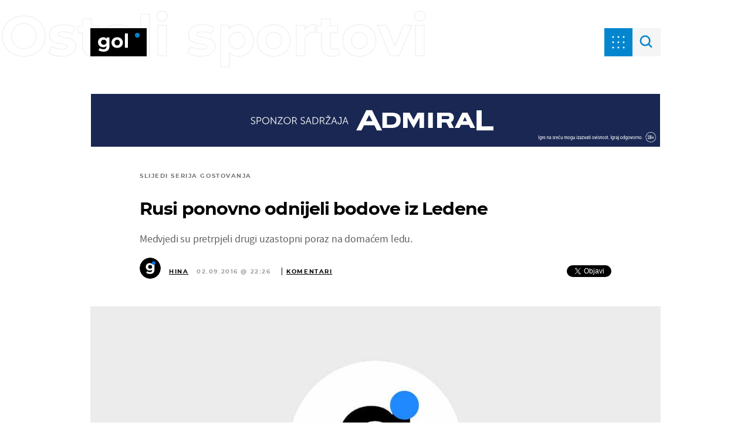

--- FILE ---
content_type: text/javascript
request_url: https://html-load.com/loader.min.js
body_size: 27785
content:
// 
!function(){function a0j(e,t){const n=a0y();return(a0j=function(e,t){return n[e-=196]})(e,t)}function a0y(){const e=["slice","parentElement","blob:","debug","string","frameElement","_as_req","version","setAttributeNS","wrong googletag.pubads()","replaceState","useractioncomplete","tags","Element_setAttribute","HTMLAnchorElement","as_loader_version","Invalid reserved state: ","alert","chrome","evaluate","includes","tag","tagName","height","query","responseType","AdShield API","Failed to decode protect-url: url is empty","span","scrollX,Y","duration","insertAdjacentElement","fxios/","QjggL1k5b11WSENfcDN5dApoVE9OaTVxNklHLXI9Mmcl","Failed to get key from: ","edg/","DocumentFragment","scrollHeight","createElement","listenerId","Y29rcQ==","url","FontFace","Document","cache_is_blocking_ads","getWindowId","v7.5.108","intersectionRect","ZndiaA==","close-error-report",", Script-Crc32: ","title","Element_getAttribute","can't access document.hidden","player","attributionSrc","decodeURI","Chrome/","property","History","Script","papi","link","edge","Url","[data-uri]","number","stopPropagation","eventId=","AdShield API cmd.push","json.parse","cXhuNml1cDNvdDhnejdmbGN3MDlieQ==","getPropertyValue","join","cmE7TUg3emZBb1EJeFRVaD9uPSFOSks5PHZgNXsjbVsz","isArray","parseFloat","addModule","MessagePort","Promise","str","srcdoc","reverse","Headers","b3V0cHV0","true","getTime","a2Zwdg==","setIsTcfNeeded","search","CSSStyleDeclaration","api","useragent","ZmthZA==","dmJybDRzN3U5ZjhuejVqcHFpMG13dGU2Y3loYWcxM294","location","ybar","DOMParser","function a0Z(e,Z){const L=a0e();return a0Z=function(w,Q){w=w-0xf2;let v=L[w];return v;},a0Z(e,Z);}function a0e(){const eD=['onload','as_','526myoEGc','push','__sa_','__as_ready_resolve','__as_rej','addEventListener','LOADING','XMLHttpRequest','entries','getOwnPropertyDescriptor','_as_prehooked_functions','status','script_onerror','__fr','xhr_defer','href','isAdBlockerDetected','length','then','8fkpCwc','onerror','apply','readyState','_as_prehooked','set','__as_new_xhr_data','Window','catch','charCodeAt','location','document','onreadystatechange','__as_xhr_open_args','_as_injected_functions','DONE','open','toLowerCase','handleEvent','defineProperty','name','54270lMbrbp','__as_is_xhr_loading','prototype','decodeURIComponent','contentWindow','EventTarget','407388pPDlir','__as_xhr_onload','collect','get','call','JSON','setAttribute','Element','btoa','__as_is_ready_state_change_loading','GET','4281624sRJEmx','__origin','currentScript','1433495pfzHcj','__prehooked','1079200HKAVfx','window','error','687boqfKv','fetch','load','1578234UbzukV','function','remove','hostname','adshield'];a0e=function(){return eD;};return a0e();}(function(e,Z){const C=a0Z,L=e();while(!![]){try{const w=-parseInt(C(0x10a))/0x1*(-parseInt(C(0x114))/0x2)+-parseInt(C(0xf7))/0x3+-parseInt(C(0x127))/0x4*(parseInt(C(0x13c))/0x5)+parseInt(C(0x10d))/0x6+parseInt(C(0x105))/0x7+parseInt(C(0x107))/0x8+-parseInt(C(0x102))/0x9;if(w===Z)break;else L['push'](L['shift']());}catch(Q){L['push'](L['shift']());}}}(a0e,0x24a95),((()=>{'use strict';const m=a0Z;const Z={'HTMLIFrameElement_contentWindow':()=>Object[m(0x11d)](HTMLIFrameElement[m(0xf3)],m(0xf5)),'XMLHttpRequest_open':()=>Q(window,m(0x11b),m(0x137)),'Window_decodeURIComponent':()=>Q(window,m(0x12e),m(0xf4)),'Window_fetch':()=>Q(window,m(0x12e),m(0x10b)),'Element_setAttribute':()=>Q(window,m(0xfe),m(0xfd)),'EventTarget_addEventListener':()=>Q(window,m(0xf6),m(0x119))},L=m(0x116)+window[m(0xff)](window[m(0x131)][m(0x123)]),w={'get'(){const R=m;return this[R(0xf9)](),window[L];},'collectOne'(v){window[L]=window[L]||{},window[L][v]||(window[L][v]=Z[v]());},'collect'(){const V=m;window[L]=window[L]||{};for(const [v,l]of Object[V(0x11c)](Z))window[L][v]||(window[L][v]=l());}};function Q(v,l,X){const e0=m;var B,s,y;return e0(0x108)===l[e0(0x138)]()?v[X]:e0(0x132)===l?null===(B=v[e0(0x132)])||void 0x0===B?void 0x0:B[X]:e0(0xfc)===l?null===(s=v[e0(0xfc)])||void 0x0===s?void 0x0:s[X]:null===(y=v[l])||void 0x0===y||null===(y=y[e0(0xf3)])||void 0x0===y?void 0x0:y[X];}((()=>{const e2=m;var v,X,B;const y=W=>{const e1=a0Z;let b=0x0;for(let O=0x0,z=W[e1(0x125)];O<z;O++){b=(b<<0x5)-b+W[e1(0x130)](O),b|=0x0;}return b;};null===(v=document[e2(0x104)])||void 0x0===v||v[e2(0x10f)]();const g=function(W){const b=function(O){const e3=a0Z;return e3(0x113)+y(O[e3(0x131)][e3(0x110)]+e3(0x11e));}(W);return W[b]||(W[b]={}),W[b];}(window),j=function(W){const b=function(O){const e4=a0Z;return e4(0x113)+y(O[e4(0x131)][e4(0x110)]+e4(0x135));}(W);return W[b]||(W[b]={}),W[b];}(window),K=e2(0x113)+y(window[e2(0x131)][e2(0x110)]+e2(0x12b));(X=window)[e2(0x117)]||(X[e2(0x117)]=[]),(B=window)[e2(0x118)]||(B[e2(0x118)]=[]);let x=!0x1;window[e2(0x117)][e2(0x115)](()=>{x=!0x0;});const E=new Promise(W=>{setTimeout(()=>{x=!0x0,W();},0x1b5d);});function N(W){return function(){const e5=a0Z;for(var b=arguments[e5(0x125)],O=new Array(b),z=0x0;z<b;z++)O[z]=arguments[z];return x?W(...O):new Promise((k,S)=>{const e6=e5;W(...O)[e6(0x126)](k)[e6(0x12f)](function(){const e7=e6;for(var f=arguments[e7(0x125)],q=new Array(f),A=0x0;A<f;A++)q[A]=arguments[A];E[e7(0x126)](()=>S(...q)),window[e7(0x118)][e7(0x115)]({'type':e7(0x10b),'arguments':O,'errArgs':q,'reject':S,'resolve':k});});});};}const I=W=>{const e8=e2;var b,O,z;return e8(0x101)===(null===(b=W[e8(0x134)])||void 0x0===b?void 0x0:b[0x0])&&0x0===W[e8(0x11f)]&&((null===(O=W[e8(0x134)])||void 0x0===O?void 0x0:O[e8(0x125)])<0x3||!0x1!==(null===(z=W[e8(0x134)])||void 0x0===z?void 0x0:z[0x2]));},M=()=>{const e9=e2,W=Object[e9(0x11d)](XMLHttpRequest[e9(0xf3)],e9(0x133)),b=Object[e9(0x11d)](XMLHttpRequest[e9(0xf3)],e9(0x12a)),O=Object[e9(0x11d)](XMLHttpRequestEventTarget[e9(0xf3)],e9(0x128)),z=Object[e9(0x11d)](XMLHttpRequestEventTarget[e9(0xf3)],e9(0x112));W&&b&&O&&z&&(Object[e9(0x13a)](XMLHttpRequest[e9(0xf3)],e9(0x133),{'get':function(){const ee=e9,k=W[ee(0xfa)][ee(0xfb)](this);return(null==k?void 0x0:k[ee(0x103)])||k;},'set':function(k){const eZ=e9;if(x||!k||eZ(0x10e)!=typeof k)return W[eZ(0x12c)][eZ(0xfb)](this,k);const S=f=>{const eL=eZ;if(this[eL(0x12a)]===XMLHttpRequest[eL(0x136)]&&I(this))return this[eL(0x100)]=!0x0,E[eL(0x126)](()=>{const ew=eL;this[ew(0x100)]&&(this[ew(0x100)]=!0x1,k[ew(0xfb)](this,f));}),void window[eL(0x118)][eL(0x115)]({'type':eL(0x122),'callback':()=>(this[eL(0x100)]=!0x1,k[eL(0xfb)](this,f)),'xhr':this});k[eL(0xfb)](this,f);};S[eZ(0x103)]=k,W[eZ(0x12c)][eZ(0xfb)](this,S);}}),Object[e9(0x13a)](XMLHttpRequest[e9(0xf3)],e9(0x12a),{'get':function(){const eQ=e9;var k;return this[eQ(0x100)]?XMLHttpRequest[eQ(0x11a)]:null!==(k=this[eQ(0x12d)])&&void 0x0!==k&&k[eQ(0x12a)]?XMLHttpRequest[eQ(0x136)]:b[eQ(0xfa)][eQ(0xfb)](this);}}),Object[e9(0x13a)](XMLHttpRequestEventTarget[e9(0xf3)],e9(0x128),{'get':function(){const ev=e9,k=O[ev(0xfa)][ev(0xfb)](this);return(null==k?void 0x0:k[ev(0x103)])||k;},'set':function(k){const el=e9;if(x||!k||el(0x10e)!=typeof k)return O[el(0x12c)][el(0xfb)](this,k);const S=f=>{const er=el;if(I(this))return this[er(0xf2)]=!0x0,E[er(0x126)](()=>{const eX=er;this[eX(0xf2)]&&(this[eX(0xf2)]=!0x1,k[eX(0xfb)](this,f));}),void window[er(0x118)][er(0x115)]({'type':er(0x122),'callback':()=>(this[er(0xf2)]=!0x1,k[er(0xfb)](this,f)),'xhr':this});k[er(0xfb)](this,f);};S[el(0x103)]=k,O[el(0x12c)][el(0xfb)](this,S);}}),Object[e9(0x13a)](XMLHttpRequestEventTarget[e9(0xf3)],e9(0x112),{'get':function(){const eB=e9;return z[eB(0xfa)][eB(0xfb)](this);},'set':function(k){const es=e9;if(x||!k||es(0x10e)!=typeof k)return z[es(0x12c)][es(0xfb)](this,k);this[es(0xf8)]=k,this[es(0x119)](es(0x109),S=>{const ey=es;I(this)&&window[ey(0x118)][ey(0x115)]({'type':ey(0x122),'callback':()=>{},'xhr':this});}),z[es(0x12c)][es(0xfb)](this,k);}}));};function P(W){return function(){const eg=a0Z;for(var b=arguments[eg(0x125)],O=new Array(b),z=0x0;z<b;z++)O[z]=arguments[z];return this[eg(0x134)]=O,W[eg(0x129)](this,O);};}function Y(W,b,O){const et=e2,z=Object[et(0x11d)](W,b);if(z){const k={...z,'value':O};delete k[et(0xfa)],delete k[et(0x12c)],Object[et(0x13a)](W,b,k);}else W[b]=O;}function D(W,b,O){const ej=e2,z=W+'_'+b,k=w[ej(0xfa)]()[z];if(!k)return;const S=ej(0x108)===W[ej(0x138)]()?window:ej(0x132)===W?window[ej(0x132)]:ej(0xfc)===W?window[ej(0xfc)]:window[W][ej(0xf3)],f=function(){const eK=ej;for(var A=arguments[eK(0x125)],U=new Array(A),F=0x0;F<A;F++)U[F]=arguments[F];try{const J=j[z];return J?J[eK(0xfb)](this,k,...U):k[eK(0xfb)](this,...U);}catch(G){return k[eK(0xfb)](this,...U);}},q=O?O(f):f;Object[ej(0x13a)](q,ej(0x13b),{'value':b}),Object[ej(0x13a)](q,ej(0x106),{'value':!0x0}),Y(S,b,q),window[ej(0x117)][ej(0x115)](()=>{const ex=ej;window[ex(0x111)]&&!window[ex(0x111)][ex(0x124)]&&S[b]===q&&Y(S,b,k);}),g[z]=q;}window[K]||(w[e2(0xf9)](),D(e2(0x11b),e2(0x137),P),D(e2(0xfe),e2(0xfd)),D(e2(0x12e),e2(0x10b),N),(function(){const eN=e2,W=(z,k)=>new Promise((S,f)=>{const eE=a0Z,[q]=k;q[eE(0x121)]?f(k):(E[eE(0x126)](()=>f(k)),z[eE(0x119)](eE(0x10c),()=>S()),window[eE(0x118)][eE(0x115)]({'type':eE(0x120),'reject':()=>f(k),'errArgs':k,'tag':z}));}),b=Object[eN(0x11d)](HTMLElement[eN(0xf3)],eN(0x128));Object[eN(0x13a)](HTMLElement[eN(0xf3)],eN(0x128),{'get':function(){const eI=eN,z=b[eI(0xfa)][eI(0xfb)](this);return(null==z?void 0x0:z[eI(0x103)])||z;},'set':function(z){const eo=eN;var k=this;if(x||!(this instanceof HTMLScriptElement)||eo(0x10e)!=typeof z)return b[eo(0x12c)][eo(0xfb)](this,z);const S=function(){const ei=eo;for(var f=arguments[ei(0x125)],q=new Array(f),A=0x0;A<f;A++)q[A]=arguments[A];return W(k,q)[ei(0x12f)](U=>z[ei(0x129)](k,U));};S[eo(0x103)]=z,b[eo(0x12c)][eo(0xfb)](this,S);}});const O=EventTarget[eN(0xf3)][eN(0x119)];EventTarget[eN(0xf3)][eN(0x119)]=function(){const eM=eN;for(var z=this,k=arguments[eM(0x125)],S=new Array(k),f=0x0;f<k;f++)S[f]=arguments[f];const [q,A,...U]=S;if(x||!(this instanceof HTMLScriptElement)||eM(0x109)!==q||!(A instanceof Object))return O[eM(0xfb)](this,...S);const F=function(){const eP=eM;for(var J=arguments[eP(0x125)],G=new Array(J),H=0x0;H<J;H++)G[H]=arguments[H];return W(z,G)[eP(0x12f)](T=>{const eY=eP;eY(0x10e)==typeof A?A[eY(0x129)](z,T):A[eY(0x139)](...T);});};O[eM(0xfb)](this,q,F,...U);};}()),M(),window[K]=!0x0);})());})()));","toString","dWwyb3cwMWo5enE1OG1mazRjdjM3YWJzeWlndGVoNnhu","fetchScript error(status: ","ping","resolve","data-sdk","input","Y3J4bWpmN3loZ3Q2bzNwOGwwOWl2","NGJvdjI4c3lxN3hhY2VnNjVmbTA5cnQzbGlobmt1empwMQ==","Array","tri","script malformed. source length: ","left","ghi","math-random","https://report.error-report.com/modal?eventId=&error=","cGxiaTIxY3hmbW8zNnRuNTB1cQ==","44obJzva",", source length: ","opr","AdShield API cmd","encodeURI","a24xZWhvNmZqYnI0MHB4YzlpMnE=","indexOf","djlhcHlpazYyMzBqNW1sN244YnVxcmYxemdzY2V3eHQ0","removeProperty","cmVzZXJ2ZWQy","innerText","prod","TopLevelCss","N3k6eDIxOF1VI05DfW5XYU1Te0w=","endpoint","getElementsByClassName","head","MW53c3I3dms4ZmgwbDN1dDkyamlncXg2ejQ1Y3BibXlv","regexp-test","combo","domain switch: no src attribute","string-api","Nm52OGNqZ3picXMxazQ5d2x4NzUzYWU=","width not removed","fXFCPHpgUFpbWUg6MHNqdmFPcA==","NmFreWhvcjgwbTM3c2xmdzF2eHA=","script not executed(blob)","isSleipnir","Yml4cXJod245emptNTRvMTJmZTBz","em1wYw==","tel:","&message=","getItem","matches","div#contents","S1ppe140PG0iNSdjJQpYTHVyeXBxQThbZUl3LURSfGtiQg==","data-resource","map","cachedResultIsInAdIframe","data:","script:","ZnU2cXI4cGlrd2NueDFhc3RtNDc5YnZnMmV6bG8wM2h5","aG5bUlhtfERPSC86LkVWS0o7NH1TVQ==","WwllJjVCXlc+MCMKcmJxSTd9LUF8Yw==","cWdwazM3NW50bDhqdzlybXgyaTBoYzF6dXY0b2J5NnNlZg==","pagehide","EventTarget","fetchLater","817736QCauyo","), url: ","as-revalidator","Click","language","dXNqbDRmaHdicHIzaXl6NXhnODZtOWV2Y243b2swYTIxdA==","userAgent","cnlwYQ==","postMessage","mailto:","MUVIYi58dT9wKHFmUGl0eSdyNk8lCXc9XTlCSlJEOzo4aw==","gecko/","addEventListener","})()","cWJ1dw==","apply","aWQ=","SktqJUlWels8RUgmPUZtaWN1TS46CVMteFBvWnM3CmtB","Nm03a3dlM3Fhb2h1NWc0Yno4aQ==","textContent","trim","reserved2Output","stylesheet","Window","bWFHO0ZULmUyY1l6VjolaX0pZzRicC1LVVp5PHdMCl8/","responseURL","test","azUyM3RscHplcXZzMHlqaDgxb2d1YTZ3bmJyN2M5bWY0aQ==","blN5TkRHJ01qL288VSBsIlFFa21pWDJIe1pZSmg0JT1f","(E2) Invalid protect url: ","ZGdnbg==","right","Event","width: 100vw; height: 100vh; z-index: 2147483647; position: fixed; left: 0; top: 0;","YTI3NGJjbGp0djBvbXc2ejlnNXAxM3VzOGVraHhpcmZx","https://html-load.com","<html></html>","resource","race","VzB8N196fXtyb1lraFhMXiUoJy8+TnRRR2d1WlNBNHZV","utf-8","insertRule","onLine","get","document.getElementsByTagName","setHTMLUnsafe","filter","&type=negotiate_fail","data-src","HTMLMediaElement","RVlmP1JOMmF9V2JVNWVIX3xTdEpv","prototype","encodedBodySize","reserved2Input","javascript:","keys","a3JCSnREKFFsdl4+I1toe1gxOW8mU0VBTS9uIk89IDA1UA==","Element_innerHTML","cXA1cjg0Mnljdnhqb3diYXo3dWh0czlnazZpMGVtbjEzZg==","/resources/v2/","jkl","extra","frames","src","finally","scrollX","promise tainted","loader-check","rel","isInIframe","img","charset","ariaLabel","bmxvYw==","shift","eTkzcmZ0czdseHE4dmtnamVuNW0waTZ3emhhcDF1Y2Iybw==","removeChild","removeAttribute","getBoundingClientRect","initial","eval","sentrySampleRatio","NzRoZnZidGNqMmVyb2EwdWw1Nnl3M2lucXhrZ3A5bTF6cw==","MzZxejBtdjl0bmU3a3dyYTVpMXVqeDI4b3lmc3BjZ2xoNA==","XncgVl8xcWs2OmooImc+aSVlfEwyY0k=","bXRlcWgweXM2MnAxZnhqNTg5cm80YXVuemxpZzNjN3diaw==","iframe","close","nthChildOf","none","defineProperty","bWlsYmAjM0JhcV07RFRWP2UuPCAmYw==","Date.now is not a function","sendBeacon","/report?","as-async","currentScript","revokeObjectURL","alt","7SwsnwL","setImmediate","responseText","protocol","Node","cmVzZXJ2ZWQySW5wdXQ=","exec","Date.now is not a number","Window_decodeURIComponent","Yzc4NjNxYnNtd3k1NG90bmhpdjE=","stringify","InE0CkozZmtaaGombHRgd0g1MFQ9J2d8KEVQW0ItUVlE","as_window_id","signalStatus","dVY2fSlRJz9Ee1NlQU1YNDtFZg==","hostname","Node_baseURI","c3ZtbQ==","originalUrl","document.getElementsByClassName","http:","document.classList.contains","XnpHW3dtCkNgPThCdj48Jl0wOlQgTCNweDNYbGktbikuNA==","TkduRThhX3kuRmpZTz00dzNdcDc=","eDVBOGhFOT0KUUcxIkN1SidvVihJKT5sYlc0RCNlIEw2","child-0","set","bTByeWlxdDgzNjJwMWZhdWxqNHpnaA==","cookie","eDxbeWtZJTEtc0s5X0MwUmFqIzhPTGxdL0h3aHFGVQkz","getAttributeNames","token=","getElementsByTagName","document.documentElement.clientWidth, clientHeight","script","lastIndexOf","HTMLVideoElement","em5iZw==","setProperty","a3luYg==","HTMLStyleElement","PTZhMEc+UE9vMzdudj94JjFgXTJ0","loader","picrew.me","childNodes","keyval","Element_attributes","content","/view","__gpp","pubads","sectionChange","status","encodeURIComponent","catch","element-tagName","Number","czN6Ym85YWhnZjdsazV5MGN1bXJwcW53eDZpNGpldnQy","async","ar-v1","origin",", X-Length: ","findLastIndex","dispatchEvent","toPrimitive","document.getElementById","dXk4b2EyczZnNGozMDF0OWJpcDdyYw==","edgios","host","as-extra","isFirefox","aXZtc2xyNDhhY2Uzem9rZ3h0MTBiNnA=","NW52MWllZ3phMjY5anU4c29reTA0aDNwN3JsdGN4bWJx","alphaStr","bkVlSkthLjpQe0E7eDBVTCI0J1hGbXx9d2Z2elEjN1pTKA==","append","div#contents > span#ads","setAttribute","base64 failed","className","HTMLImageElement","brave","data-query","setItem","KAlFSENfO3MvLldnTmZWbCB6OU1ZaFF9VGo6SkZVUykj","childElementCount","adshieldMaxRTT","Timed out waiting for consent readiness","setInterval","bottom","removeEventListener","Error","target","setTimeout","tcString","aW5wdXQ=","response","navigator","ZT9gM0FVPDJaWzsJaUpFRlYnfFBhOFQ1ai0udiA6cSNIKQ==","from","recovery","X-Length","children","fGAJJ1JxajZDTldIXUk4c3g3dTNm","name","android","referrer","char must be length 1","outerHeight","HTMLMetaElement","fromCharCode","HTMLIFrameElement","querySelector","as_","Firefox/","Range","&error=","calculatorsoup.com","btoa","aTtVaidbPHciRFQwbFpMZ1M4ZiNoeHNNVn10eTpFLSlg","http://",", StatusCode: [","X-Crc32","cmVzZXJ2ZWQxSW5wdXQ=","insertAdjacentHTML","cmd","closest","bzlxemF4dHA0MDZ3a2U3aWIyZzM4Znltdmo1bGNoMW5y","83022mFkQaZ","JlhEX1FPaE1ybHRwUjFjNHpHClk=","bzVoa203OHVwMnl4d3Z6c2owYXQxYmdscjZlaTQzbmNx","eDI5aGI4cHd2c2lsY21xMDY1dDQzN3JueXVvMWpmemtl",", cfRay: ","ing","bTg5NjFxd3pnaHUyN3hlb2FwbjNrNWlsdnJmamM0c3l0MA==","configIndex","RegExp","reserved1Output","requestAnimationFrame","Jm0yR1Q1SXJQIiAuQihvPTppZ2JKcFduejd0Y3ZOWmA+Cg==","MWtvaG12NHJsMDgzNjJhaXA3ZmpzNWN0YnF5Z3p3eG5l","innerHeight","sping","eDhiM2xuMWs5bWNlaXM0dTB3aGpveXJ6djVxZ3RhcGYyNw==","3409456JTFZpE","Element.remove",'{"apply-ratio":1,"',"length","open","data","test/v1ew/failed","localStorage","&is_brave=","endsWith","display","eWJmcQ==","2029998xPqUMC","b3U3ZXJjdnc5bDAxeWdobmZpcDY4NWJ6eHF0YWszc2ptNA==","contains","hostage","VHg8V3xYdmN1YkN6LWVrVS8gb2lNCSY6JUlnPjJoe3Nb","AS-ENCODED-VAL","728px","requestIdleCallback not exists","as_modal_loaded","EventTarget_addEventListener","_as_res","N2d0a3JwYzQ1bndoNmk4amZ2OTNic3lsYXFlem11Mm8xMA==","M2M1MWdvcTQwcHphbDlyNnh1dnRrZXkyc3duajdtaWhi","eX1YV11PJkdsL0N0KXNZQjgtYkY0UgpEJ3BTRTBcdS5aUA==","def","dXl5aw==","check","getGPPData","outerWidth","atob","reload","classList","server","KHIlOTZqVks3e2tQCWdEaE9jRnMnMTtNIkl1UVoveXFB","querySelectorAll","cadmus script blocked","pubkey","text",".js","(function(){","log","ME5tfXViQzlMNmt7Nygibng+cz1Lb11JQncveVNnZiVX","innerWidth","eventName","Invalid protect url: ","M2Jwa2ltZnZ4ZTcxNm56b3lydzBxNTI=","Map","d3IyNzV5b2dzajRrdjAzaXpjbngxdWFxYjhwZmxtNnRo","Integrity check failed: ","728","parseFromString","reserved2","warn",'","width":160,"height":600,"position":{"selector":"div#contents","position-rule":"child-0","insert-rule":[]},"original-ads":[{"selector":"div#contents > span#ads"}],"attributes":[]}]}',"nextSibling","contentDocument","wrong contentWindow","aXp4c29tcWgzcDhidmdhNDl3N2Z5MnRsdWM2ZTVuMDFy","https://","about:","isSafari","style","domain switched","hash","cmVzZXJ2ZWQx","concat","YEg7NFN5TUIuCmZ1eG52I1JyUDNFSlEmOVlbTzBjCUNVbw==","azk2WUsodi8mSUNtR0IJNWJ6YT9IY1BfMVcgcVJvQS49Cg==","bml1ZTh0bXlhY2ozbDkxcTY1Znhid3pydjdwbzJnazQw","elem","AdShield API cmd.push result","NodeList","replaceScriptElementAsync","googletag","&url=","cmVzZXJ2ZWQyT3V0cHV0","abc","elementFromPoint","WEVRNSU8Sl9oIy4wZj92ZUs6ewlDdXRqYEJQOE5HVWIp","firefox","HTMLElement","add","pathname","documentElement","focus/","MG96dXBrcng2cWp3bnlnbDM0bTdpOXRoMWY4djJiZWM1","startsWith","eventStatus","no purpose 1 consent","XHlqTUYtZiJSWwlId3hucylwSUMxPTI1OEU5NlBLOkpPCg==","push","Date","isGecko","try-catch","split","Worker","error","element-attributes","constructor","ZWhvcg==","Rzc1MmVgTFh4J1ptfTk8CXs/Rg==","Cf-Ray","replaceChild","iterator","N3VpbDVhM2d4YnJwdHZqZXltbzRjMDl3cXpzNjgybmYx","PEdjcE9JLwl6QVglNj85byByLmJtRlJpZT5Lc18pdjtWdQ==","hasAttribute","@@toPrimitive must return a primitive value.","srcset","Function","whale","stack","unknown","document.head.appendChild, removeChild, childNodes","HTMLFormElement","adshieldAvgRTT","as_domain","match","sdkVersion","Jmo8UkRzW1c+YnVrTWBjPzEpCWw=","_isTcfNeeded","MessageEvent","overflow","cDkxdHp4NGlic2h3ZjNxeWVuNTA2dWdvMm1rdjhscmpjNw==","trident","href","removeItem","https://report.error-report.com/modal?eventId=&error=Vml0YWwgQVBJIGJsb2NrZWQ%3D&domain=","&request_id=","cssText","document - find element","isInAdIframe","reject","adshield-api","opera","Invalid protect url prefix: ","parseInt","headers","text/css","dmtkcw==","https://cadmus.script.ac","IFrame","idx","HTMLLinkElement","createObjectURL","type","width","DOMTokenList","CSSStyleDeclaration.set/get/removeProperty","consents","inventory_name","_fa_","appendScriptElementAsync","statusText","boundingClientRect","reserved1","eXB3engydXNtOG9nNXE3NHRhbmxiNnJpM3ZjZWhqOWtmMQ==","aXJycg==","atob-btoa","2511840RddJsw","getElementById","&title=","Clean.io Inc.","charAt","NFdCXTM+CW89bk12Y0thd19yVlI3emxxbSlGcGA6VGdPJw==","application/javascript","body","bWpiMGZldTZseng3a3FoZ29wNGF0ODMxYzkyeXdpcjVu","PerformanceEntry","NWY7VnQicURMQjkxJ20KfT9SNlMoWiNBYEpyMEhRbEtQKQ==","innerHTML","collect","/resources/","bnh6bg==","eVw2WmcxcW1ea3pjJ3woWWlvUiI+Rgo=","reduce","tcloaded","sleipnir/","URLSearchParams","random","naver","all","Forcepoint","ddg/","Css","scrollY","connection","scrollWidth","OTF5c3hlOGx1b3JuNnZwY2l3cQ==","profile","QiBjMQkzRlklPGZfYjJsdV44Wk5DeiNHJ3ZXTTdyJlE9","isSamsungBrowser","Tig5fCEvX1JEdjZRKSI4P0wjaFdscjs=","fromEntries","N3o+Z317L1cjYGNbWlQmc0k8Mi1oYUtYWW4Kbyl4U0ZB","forEach","cmVzZXJ2ZWQxT3V0cHV0","promise","document.querySelector","getDeviceInfo","Navigator","HTMLSourceElement","Blob","now","HTMLScriptElement","value","fetch","UWpeIE5DVXY1NGxlIlZNbV8zMEdM","can't access user-agent","getOwnPropertyDescriptor","SharedStorageWorklet","last_bfa_at",". Phase: ","max","purpose","__tcfapi not found within timeout","c204ZmtocndhOTR5MGV1cGoybnEx","delete","ODk1dDdxMWMydmVtZnVrc2w2MGh5empud28zNGJ4cGdp","document - link element","confirm","undefined","getAttribute","Zm1qeA==","cGhtMjF2OWN3NGI3M3lnbG5meG90YXpzdWo4cXJrNjUwaQ==","LklwPnN6SjhFd2FoWU0vdjt5S2M9ZgooW19UIHEzbk9T","script not executed(inline)","Version/","httpEquiv","7Y6Y7J207KeA66W8IOu2iOufrOyYpOuKlCDspJEg66y47KCc6rCAIOuwnOyDne2WiOyKteuLiOuLpC4g7J6Q7IS47ZWcIOuCtOyaqeydhCDrs7TroKTrqbQgJ+2ZleyduCfsnYQg7YG066at7ZWY7IS47JqULg==","div","object-keys","UserAgent","samsungbrowser","entries","VW4gcHJvYmzDqG1lIGVzdCBzdXJ2ZW51IGxvcnMgZHUgY2hhcmdlbWVudCBkZSBsYSBwYWdlLiBWZXVpbGxleiBjbGlxdWVyIHN1ciBPSyBwb3VyIGVuIHNhdm9pciBwbHVzLg==","String","TlhHdDU9fV1iSWtoKThUPnAtfGVXcw==","outerHTML","parse","json","wp-data","error on googletag.pubads()","Element","some","find","reserved1Input","floor","findIndex","appendChild","__sa_","then","abs","test/view/passed","Failed to fetch script: ","Node_appendChild","https://report.error-report.com/modal?","load","min","Failed to execute packing script","clearTimeout","__tcfapi","Y3E5ODM0a2h3czJ0cmFnajdmbG55bXU=","XMLHttpRequest","string-try-catch","270456IVHqkV","/script/","http","yahoo-mail-v1","onreadystatechange","Failed to load website due to adblock: ","send",'{"type": "tag", "marshalled": "<html></html>"}',"CSSStyleSheet","crios","hidden","VHNwektcVnZMMzkpOlBSYTh4Oy51ZyhgdD93XTZDT2ZGMQ==","charCodeAt","], X-Crc32: ","resources-v2://","transferSize","fetchScript error(script malformed), url: ","responseXML","scribd.com","attributes","parent","document.hidden","opt/","self","port","Node_insertBefore","O2ZlUVhcLk54PHl9MgpVOWJJU0wvNmkhWXUjQWh8Q15a","stopImmediatePropagation","contentWindow","insertAfter","writeln","return this","e2VGJU9YclEyPm5wM0pOXTQ3dQ==","baseURI","remove","width not set properly","window","Object","parentNode","[native code]","isInRootIframe","MyV0CXsycmNrZnlYUl0/TksmL0ZndztUU01tbi03X2lVLg==","num","POST","status code: ","a2AoNTl3aikie2c+c1xvNlRpQXgKTFA/cWFwdDBdLUl5ZQ==","OWptYW53eXF4MHM1NHp1dG82aA==","ABCDEFGHIJKLMNOPQRSTUVWXYZabcdefghijklmnopqrstuvwxyz","IntersectionObserverEntry","document","JSON",", body: ","117630bXslpd","Math","decodeURIComponent","eDUwdzRvZTdjanpxOGtyNmk5YWZ0MnAxbmd1bG0zaHlidg==","function","&domain=","document.createElement","loading","UUNBQlYiXSMwamImV282dDpVdWlIZzFyUEQ0JSlSbE5rLQ==","searchParams",'":[{"id":"',"visualViewport","Response","getEntriesByType","Failed to load script: ","safari","630sKWIVb","X2w8IFZ6cURGOjJnNjF3e2ltKCI3TEFaYS9eaiVcJ0s/","intersectionRatio","output","Window_fetch","object","&host=","CrOS","Date.now","requestIdleCallback","bGU0OTcxbTVpcnB1a3hqdjNzcTJvOHk2MGduYnp0aHdmYQ==","insertBefore","get-computed-style","VGhlcmUgd2FzIGEgcHJvYmxlbSBsb2FkaW5nIHRoZSBwYWdlLiBQbGVhc2UgY2xpY2sgT0sgdG8gbGVhcm4gbW9yZS4=","MHQ4a2JmMjZ1ejlzbWg3MTRwY2V4eQ==","YmphM3prZnZxbHRndTVzdzY3OG4=","error on contentWindow","source","aXRoYw==","flatMap","symbol","adshield","inventories_key","top","__gpp not found within timeout","readyState","poster","replace","ar-yahoo-v1","PerformanceResourceTiming","matchAll","toLowerCase","call","resources://","URL","ZW93NXJmbHVxOHg0emdqNzBwMTNjaTZtaDJzOXRua2Fidg==","rtt","worldhistory.org","message","function a0v(F,v){const h=a0F();return a0v=function(L,H){L=L-0x85;let E=h[L];return E;},a0v(F,v);}function a0F(){const y=['length','includes','removeEventListener','99DdfTHL','message','426867skijjn','926090UmJmXE','5618020JaGBio','forEach','delete','9152640ERdRZO','get','c3RyaW5n','setTimeout','handleEvent','eval','requestIdleCallback','399064oRTnwg','168YhZGAx','test','requestAnimationFrame','error','call','set','addEventListener','filter','load','61678oqLYfA','setInterval','ZnVuY3Rpb24','prototype','click','3732384LyVUeN','27bKBjKK','slice'];a0F=function(){return y;};return a0F();}(function(F,v){const i=a0v,h=F();while(!![]){try{const L=-parseInt(i(0x94))/0x1+parseInt(i(0x9e))/0x2*(parseInt(i(0x86))/0x3)+-parseInt(i(0xa3))/0x4+parseInt(i(0x89))/0x5+parseInt(i(0x8d))/0x6+parseInt(i(0x88))/0x7*(parseInt(i(0x95))/0x8)+-parseInt(i(0xa4))/0x9*(parseInt(i(0x8a))/0xa);if(L===v)break;else h['push'](h['shift']());}catch(H){h['push'](h['shift']());}}}(a0F,0xf2094),((()=>{const G=a0v,F=(E,B)=>typeof E===B,v=atob(G(0xa0)),h=atob(G(0x8f));if(!F(h,h))return;{const E=RegExp[G(0xa1)][G(0x96)];RegExp[G(0xa1)][G(0x96)]=function(B){const g=G;return E[g(0x99)](this,B);};}[G(0x97),G(0x93),G(0x9f),G(0x90)][G(0x9c)](B=>window[B])[G(0x8b)](B=>window[B]=H(window[B],B)),EventTarget[G(0xa1)][G(0x9b)]=H(EventTarget[G(0xa1)][G(0x9b)],G(0x9b),0x1),EventTarget[G(0xa1)][G(0x85)]=H(EventTarget[G(0xa1)][G(0x85)],G(0x85),0x1);const L=new Map();function H(B,u){const P=G;let p=arguments[P(0xa6)]>0x2&&void 0x0!==arguments[0x2]?arguments[0x2]:0x0;return function(){const o=P;for(var S=arguments[o(0xa6)],K=new Array(S),N=0x0;N<S;N++)K[N]=arguments[N];const Q=K[o(0xa5)](0x0,p),Y=K[p],b=K[o(0xa5)](p+0x1);if(!Y)return B[o(0x99)](this,...K);if(o(0x9f)!==u&&o(0x90)!==u&&!F(Y,v)&&!F(Y[o(0x91)],v))return B[o(0x99)](this,...K);let f=null;if(o(0x9b)===u||o(0x85)===u){const I=[o(0x9d),o(0x98),o(0x87),o(0xa2)],J=Q[0x0];if(!I[o(0xa7)](J))return B[o(0x99)](this,...K);L[o(0x8e)](this)||L[o(0x9a)](this,new Map()),L[o(0x8e)](this)[o(0x8e)](J)||L[o(0x8e)](this)[o(0x9a)](J,new Map()),f=L[o(0x8e)](this)[o(0x8e)](J)[o(0x8e)](Y);}if(f=f||function(){const W=o;for(var x=arguments[W(0xa6)],X=new Array(x),m=0x0;m<x;m++)X[m]=arguments[m];return F(Y,v)?Y[W(0x99)](this,...X):F(Y,h)?window[W(0x92)](Y):F(Y[W(0x91)],v)?Y[W(0x91)][W(0x99)](Y,...X):void 0x0;},o(0x9b)===u){const x=Q[0x0];L[o(0x8e)](this)[o(0x8e)](x)[o(0x9a)](Y,f);}else{if(o(0x85)===u){const X=Q[0x0],m=L[o(0x8e)](this)[o(0x8e)](X)[o(0x8e)](Y)||Y;return L[o(0x8e)](this)[o(0x8e)](X)[o(0x8c)](Y),B[o(0x99)](this,...Q,m,...b);}}return B[o(0x99)](this,...Q,f,...b);};}})()));","#as_domain","version=","Loader aborted: ","c3hwMlc5IC0zT25TJjdIPXJWNEQ7VFthdyFdTUFJL31MbA==","action","createContextualFragment","b2lscjg3dDZnMXFiejVlZjRodnB5Y3VqbXgzbndzMDJrOQ==","isNaN","d2VneWpwenV4MzhxMmE5dm1pZm90","getComputedStyle","document.querySelectorAll","dataset","Py0wOHRQKEpIMUVHeyVbaiZzIiBENWs=","XMLHttpRequest.onreadystatechange","xhr.onreadystatechange not set","performance","replaceSync","document.classList.remove not work","https:","copyScriptElement","dzFHcD4weUJgNVl0XGU0Ml1eQzNPVVhnYiBufWEnVGZxew==","isBrave","clearInterval","write"];return(a0y=function(){return e})()}(function(){const e=a0j,t=a0y();for(;;)try{if(277471==-parseInt(e(406))/1+parseInt(e(702))/2+parseInt(e(929))/3*(-parseInt(e(654))/4)+parseInt(e(300))/5+-parseInt(e(957))/6*(-parseInt(e(801))/7)+parseInt(e(945))/8+-parseInt(e(474))/9*(parseInt(e(458))/10))break;t.push(t.shift())}catch(e){t.push(t.shift())}})(),(()=>{"use strict";const e=a0j;var t={};t.g=function(){const e=a0j;if(e(479)==typeof globalThis)return globalThis;try{return this||new Function(e(437))()}catch(t){if(e(479)==typeof window)return window}}();const n=e=>{const t=a0j;let n=0;for(let o=0,r=e[t(948)];o<r;o++)n=(n<<5)-n+e[t(418)](o),n|=0;return n},o=class{static[e(973)](){const t=e;var o,r;let i=arguments[t(948)]>0&&void 0!==arguments[0]?arguments[0]:t(901),c=!(arguments[t(948)]>1&&void 0!==arguments[1])||arguments[1];const a=Date[t(344)](),s=a-a%864e5,l=s-864e5,d=s+864e5,u=t(914)+n(i+"_"+s),m=t(914)+n(i+"_"+l),f=t(914)+n(i+"_"+d);return u===m||u===f||m===f||!(null!==(o=null!==(r=window[u])&&void 0!==r?r:window[m])&&void 0!==o?o:window[f])&&(c&&(window[u]=!0,window[m]=!0,window[f]=!0),!0)}};function r(t){const n=e;return(r=n(462)==typeof Symbol&&n(494)==typeof Symbol[n(244)]?function(e){return typeof e}:function(e){const t=n;return e&&t(462)==typeof Symbol&&e[t(239)]===Symbol&&e!==Symbol[t(753)]?t(494):typeof e})(t)}function i(t,n,o){const i=e;return c=function(e){const t=a0j;if(t(479)!=r(e)||!e)return e;var n=e[Symbol[t(865)]];if(void 0!==n){var o=n[t(506)](e,t(542));if(t(479)!=r(o))return o;throw new TypeError(t(248))}return String(e)}(n),(n=i(494)==r(c)?c:c+"")in t?Object[i(792)](t,n,{value:o,enumerable:!0,configurable:!0,writable:!0}):t[n]=o,t;var c}const c=8e3;class a{static[e(626)](t){this[e(261)]=t}static[e(745)](t){const n=e;let o=!(arguments[n(948)]>1&&void 0!==arguments[1])||arguments[1],r=arguments[n(948)]>2&&void 0!==arguments[2]?arguments[2]:n(952);try{return o&&(t=s(t)),window[r][n(686)](t)}catch(e){return""}}static[e(827)](t,n){const o=e;let r=!(arguments[o(948)]>2&&void 0!==arguments[2])||arguments[2],i=arguments[o(948)]>3&&void 0!==arguments[3]?arguments[3]:o(952);try{if(r&&(t=s(t)),!this[o(261)])return window[i][o(884)](t,n);(async function(){const e=o,{enableGpp:r=!1}={},a=await function(){const{tcfTimeoutMs:e=c,requireTcString:t=!0}={};return new Promise((async(n,o)=>{const r=a0j;try{var i,a;await function(){const e=a0j;let t=arguments[e(948)]>0&&void 0!==arguments[0]?arguments[0]:c;return new Promise(((n,o)=>{const r=e,i=Date[r(344)](),c=()=>{const e=r;e(462)!=typeof window[e(402)]?Date[e(344)]()-i>t?o(new Error(e(356))):setTimeout(c,50):n(window[e(402)])};c()}))}(e);let s=!1;const l=e=>!(!e||r(317)!==e[r(228)]&&r(549)!==e[r(228)]||t&&!e[r(895)]),d=(e,t)=>{const o=r;if(t&&!s&&l(e)){s=!0;try{var i,c;null===(i=(c=window)[o(402)])||void 0===i||i[o(506)](c,o(891),2,(()=>{}),e[o(577)])}catch{}n(e)}};null===(i=(a=window)[r(402)])||void 0===i||i[r(506)](a,r(714),2,d),setTimeout((()=>{s||o(new Error(r(888)))}),e)}catch(e){o(e)}}))}();if(!function(e){const t=a0j;var n,o;return!!(null!==(n=null===(o=e[t(355)])||void 0===o?void 0:o[t(290)])&&void 0!==n?n:{})[1]}(a))throw new Error(e(229));let s;if(r)try{s=await function(){const t=e;let n=arguments[t(948)]>0&&void 0!==arguments[0]?arguments[0]:6e3;return new Promise(((e,o)=>{const r=t,i=Date[r(344)](),c=()=>{const t=r;t(462)!=typeof window[t(850)]?Date[t(344)]()-i>n?o(new Error(t(498))):setTimeout(c,50):(()=>{const n=t;try{var o,r,i,c;null===(o=(r=window)[n(850)])||void 0===o||o[n(506)](r,n(714),((t,o)=>{const r=n;o&&t&&(r(852)===t[r(990)]||r(814)===t[r(990)])&&e(t)})),null===(i=(c=window)[n(850)])||void 0===i||i[n(506)](c,n(974),((t,o)=>{o&&t&&e({eventName:n(781),data:t})}))}catch{}})()};c()}))}()}catch(t){console[e(999)](t)}return{result:await Promise[e(641)]((o=>{const r=e;let{tcData:c,gppInfo:a}=o;window[i][r(884)](t,n)})({tcData:a,gppInfo:s})),tcData:a,gppInfo:s}})()[o(855)]((e=>{}))}catch(e){}}static[e(440)](t){const n=e;let o=!(arguments[n(948)]>1&&void 0!==arguments[1])||arguments[1],r=arguments[n(948)]>2&&void 0!==arguments[2]?arguments[2]:n(952);try{return o&&(t=s(t)),window[r][n(267)](t)}catch(e){}}}i(a,e(261),!1);const s=t=>""[e(206)](window[e(633)][e(869)],e(292))[e(206)](btoa(t));class l{static[e(535)](){const t=e;try{if(null!=window[t(898)][t(882)]&&t(535)===window[t(898)][t(882)][t(535)][t(905)])return!0}catch(e){}return!1}static[e(201)](){const t=e;try{if(l[t(535)]())return!1;const e=navigator[t(708)][t(505)](),n=[t(473)];return![t(556),t(601),t(573),t(656),t(275),t(428),t(265),t(415),t(220),t(251),t(324),t(321),t(868)][t(385)]((n=>e[t(558)](n)))&&n[t(385)]((n=>e[t(558)](n)))}catch(e){}return!1}static[e(871)](){const t=e;try{if(l[t(535)]())return!1;const e=navigator[t(708)][t(505)]();if(e[t(558)](t(225))||e[t(558)](t(570)))return!0;const n=[t(220)];return![t(556),t(601),t(573),t(656),t(275),t(428),t(265),t(415),t(251),t(324),t(321),t(868)][t(385)]((n=>e[t(558)](n)))&&n[t(385)]((n=>e[t(558)](n)))}catch(e){}return!1}static[e(332)](){const t=e;try{const e=navigator[t(708)][t(505)]();return e[t(558)](t(906))&&e[t(558)](t(374))}catch(e){}return!1}static[e(681)](){const t=e;try{return navigator[t(708)][t(505)]()[t(558)](t(318))}catch(e){}return!1}static[e(233)](){const t=e;return navigator[t(708)][t(505)]()[t(558)](t(713))}}const d=(t,n)=>{const o=e;if(o(542)!=typeof t||o(542)!=typeof n)return!1;const r=t[o(948)],i=n[o(948)];if(0===r&&0===i)return!0;if(0===r)return!1;if(0===i)return!0;if(r<i)return!1;for(let e=0;e<t[o(948)];e++)if(t[e]===n[0]){let r=!0;for(let i=1;i<n[o(948)];i++)if(!t[e+i]||t[e+i]!==n[i]){r=!1;break}if(r)return!0}return!1},u=(t,n)=>{const o=e;if(o(542)!=typeof t||o(542)!=typeof n)return-1;const r=t[o(948)],i=n[o(948)];if(0===r&&0===i)return-1;if(0===r)return-1;if(0===i)return-1;if(r<i)return-1;for(let e=0;e<t[o(948)];e++)if(t[e]===n[0]){let r=!0;for(let i=1;i<n[o(948)];i++)if(!t[e+i]||t[e+i]!==n[i]){r=!1;break}if(r)return e}return-1},m=t=>{const n=e,o=navigator[n(708)],r=u(o,t);if(-1===r)return-1;let i="";for(let e=r+t[n(948)];e<o[n(948)];e++){const t=o[n(418)](e);if(t<48||t>57)break;i+=o[e]}return parseInt(i)||-1},f={HTMLIFrameElement_contentWindow:()=>Object[e(350)](HTMLIFrameElement[e(753)],e(434)),XMLHttpRequest_open:()=>h(window,e(404),e(949)),Window_decodeURIComponent:()=>h(window,e(725),e(460)),Window_fetch:()=>h(window,e(725),e(347)),Element_setAttribute:()=>h(window,e(384),e(878)),EventTarget_addEventListener:()=>h(window,e(700),e(714))},w=e(391)+window[e(919)](window[e(633)][e(266)]),x={get(){return this[e(312)](),window[w]},collectOne(e){window[w]=window[w]||{},window[w][e]||(window[w][e]=f[e]())},collect(){const t=e;window[w]=window[w]||{};for(const[e,n]of Object[t(375)](f))window[w][e]||(window[w][e]=n())}};function h(t,n,o){const r=e;var i,c,a;return r(442)===n[r(505)]()?t[o]:r(455)===n?null===(i=t[r(455)])||void 0===i?void 0:i[o]:r(456)===n?null===(c=t[r(456)])||void 0===c?void 0:c[o]:null===(a=t[n])||void 0===a||null===(a=a[r(753)])||void 0===a?void 0:a[o]}const p={appendChild:Node[e(753)][e(390)],insertBefore:Node[e(753)][e(485)]};function v(t,n){const o=e;n[o(1001)]?p[o(485)][o(506)](n[o(539)],t,n[o(1001)]):p[o(390)][o(506)](n[o(444)],t)}function g(t){const n=e;p[n(390)][n(506)](document[n(670)],t)}function b(t){const n=e,o=document[n(576)](t[n(560)]);for(const e of t[n(831)]())o[n(878)](e,t[n(363)](e));return o[n(721)]=t[n(721)],o}function y(t,n){const o=e;return n?(n[o(227)]("?")&&(n=n[o(538)](1)),t[o(558)]("?")?t+"&"+n:t+"?"+n):t}function E(){const t=e;try{const e=[65,66,67,68,69,70,71,72,73,74,75,76,77,78,79,80,81,82,83,84,85,86,87,88,89,90],n=["A","B","C","D","E","F","G","H","I","J","K","L","M","N","O","P","Q","R","S","T","U","V","W","X","Y","Z"];for(let o=0;o<26;o++)if(String[t(911)](e[o])!==n[o]||n[o][t(418)](0)!==e[o])return!1}catch(e){return!1}return!0}let T="",M=e(737);try{var _;T=null!==(_=document[e(798)][e(363)](e(642)))&&void 0!==_?_:e(253);const t=document[e(798)][e(363)](e(750))||document[e(798)][e(363)](e(765));t&&(M=new URL(t,window[e(633)][e(266)])[e(861)])}catch(e){}const N={version:e(584),sdkVersion:T,endpoint:M,env:e(665),debug:!1,sentrySampleRatio:.05},L={idx:t=>Math[e(388)](Math[e(320)]()*t),elem:function(t){const n=e;return t[this[n(283)](t[n(948)])]},num:function(t,n){const o=e;return Math[o(388)](Math[o(320)]()*(n-t))+t},alphaStr:function(t,n){const o=e,r=t+this[o(448)](0,n-t),i=[];for(let e=0;e<r;++e)i[o(231)](o(453)[o(304)](this[o(448)](0,52)));return i[o(611)]("")},className:function(){return this[e(874)](5,15)}};function W(t){const n=e;return t?k[n(386)]((e=>e.id===t)):N[n(541)]?I[0]:L[n(210)](I)}function S(t){const n=e,o=[n(718),n(896),n(622),n(205),n(924),n(337),n(663),n(806),n(216)],r={};for(let e=0;e<o[n(948)];e++){const i=t[e];r[atob(o[e])]=n(542)==typeof i?atob(i):i}return r}const I=[[e(956),e(432),e(941),117,e(305),e(461),57,e(526),e(992)],[e(314),e(719),e(928),117,e(534),e(698),115,e(333),e(872)],[e(625),e(612),e(359),97,e(970),e(520),114,e(786),e(676)],[e(364),e(219),e(695),106,e(517),e(645),53,e(315),e(403)]][e(691)]((e=>S(e))),H=[[e(683),e(366),e(873),119,e(466),e(484),102,e(241),e(653)],[e(586),e(825),e(994),57,e(447),e(777),101,e(678),e(720)],[e(716),e(920),e(969),102,e(208),e(787),56,e(438),e(452)],[e(775),e(830),e(226),97,e(940),e(784),115,e(815),e(329)],[e(840),e(988),e(736),121,e(899),e(509),110,e(930),e(810)],[e(972),e(961),e(308),118,e(310),e(760),115,e(824),e(659)],[e(709),e(571),e(638),112,e(875),e(935),114,e(260),e(679)],[e(240),e(812),e(245),107,e(246),e(297),104,e(667),e(489)],[e(631),e(335),e(209),115,e(712),e(365),104,e(348),e(682)],[e(818),e(726),e(671),97,e(758),e(785),101,e(904),e(522)],[e(578),e(980),e(198),106,e(823),e(264),107,e(752),e(357)],[e(838),e(885),e(931),102,e(689),e(958),57,e(842),e(644)],[e(732),e(475),e(932),103,e(207),e(944),97,e(378),e(609)],[e(492),e(331),e(858),56,e(451),e(729),49,e(696),e(828)],[e(298),e(741),e(661),111,e(230),e(968),104,e(793),e(488)],[e(280),e(730),e(632),107,e(417),e(707),50,e(697),e(867)]][e(691)]((e=>S(e))),k=[...I,...H],A=t=>{const n=e,o=W(t[n(538)](0,4));if(!o)throw new Error(n(572)+t);const r=t[n(538)](4);let i=0;return r[n(235)]("")[n(691)]((e=>{const t=n;if(0==i&&e===String[t(911)](o[t(296)]))return i=1,"";if(0==i&&e===String[t(911)](o[t(998)]))return i=2,"";if(0!=i){const n=i;if(i=0,1==n)return o[t(938)][t(558)](e)?R(o[t(387)],o[t(938)],e):R(o[t(643)],o[t(477)],e)+e;if(2==n)return o[t(723)][t(558)](e)?R(o[t(755)],o[t(723)],e):R(o[t(643)],o[t(477)],e)+e;throw new Error(t(554)+n)}return R(o[t(643)],o[t(477)],e)}))[n(611)]("")};function R(t,n,o){const r=e;if(1!==o[r(948)])throw new Error(r(908));return n[r(558)](o)?t[n[r(660)](o)]:o}const Z="eyJ0eXAiOiJKV1Qi",j="LCJhbGciOiJIUzI1",V="NiJ9.eyJuYW1lIjo",O="iIiwiZW1haWwiOiI",X="iLCJleHAiOjE3Njk",z="2MTc2MTksImlhdCI",U="6MTc2OTUzMTIxOX0",D=".unqEolvESuh3R8H",F="5f6kZtDQakd3NLrx",Y="tU3XD5VzjSEo",J=()=>{const t=e,n=C();for(const e of n)t(550)in e?G(e):t(724)in e&&B(e)},C=()=>{const t=e;var n,o,r;const i=null===(n=document[t(798)])||void 0===n?void 0:n[t(363)](t(950));if(i)return function(e){const n=t,o=A(e);return JSON[n(380)](o)}(i);const c=null===(o=document[t(798)])||void 0===o?void 0:o[t(363)](t(382));if(c)return[{tags:atob(c)}];const a=null===(r=document[t(798)])||void 0===r?void 0:r[t(363)](t(690));return a?[{tags:atob(a)}]:[]},G=t=>{const n=e;var o;let{tags:r}=t;const i=document[n(798)],c=document[n(576)](n(371));c[n(311)]=r;for(const e of Array[n(900)](c[n(833)](n(835)))){var a;const t=b(e);null===(a=e[n(444)])||void 0===a||a[n(243)](t,e)}const s=(null==i?void 0:i[n(363)](n(562)))||(null==i?void 0:i[n(363)](n(883)));for(let e=0;e<c[n(845)][n(948)];e++){const t=c[n(845)][e];t[n(765)]=q(t[n(765)]),t[n(266)]=q(t[n(266)]),s&&(t[n(765)]&&(t[n(765)]=y(t[n(765)],s)),t[n(266)]&&(t[n(266)]=y(t[n(266)],s)))}const l=null===(o=document[n(798)])||void 0===o?void 0:o[n(363)](n(425));l&&l[n(235)](";")[n(691)]((e=>({key:e[n(235)]("=")[0],value:e[n(235)]("=")[1]})))[n(336)]((e=>{const t=n;let{key:o,value:r}=e;for(let e=0;e<c[t(845)][t(948)];e++){const n=c[t(845)][e];n instanceof Element&&n[t(878)](o,r)}})),Q(c)},B=t=>{const n=e;let{stylesheet:o}=t;const r=document[n(576)](n(202));r[n(311)]=o,Q(r)},Q=t=>{const n=e;var o,r;const i=(null===(o=document[n(798)])||void 0===o?void 0:o[n(859)])||n(623)===(null===(r=document[n(798)])||void 0===r?void 0:r[n(363)](n(797)));n(465)!==document[n(499)]||i?document[n(959)](document[n(798)])?v(t,document[n(798)]):document[n(670)][n(390)](t):document[n(537)](t[n(311)])},q=t=>{return t?(n=t)&&n[e(227)](e(507))?y(""[e(206)](N[e(668)],e(313))[e(206)](t[e(501)](e(507),"")),e(832)[e(206)]([Z,j,V,O,X,z,U,D,F,Y][e(611)](""))):(t=>t&&t[e(227)](e(420)))(t)?y(""[e(206)](N[e(668)],e(761))[e(206)](t[e(501)](e(420),"")),e(832)[e(206)]([Z,j,V,O,X,z,U,D,F,Y][e(611)](""),e(480))[e(206)](window[e(633)][e(869)])):t:t;var n};let P=0;function K(t){const n=e,o=(e,n)=>{P++,t(e,n)};return o[n(637)]=()=>n(445),new Promise(o)}const $=[],ee=t=>$[e(231)]({message:t,timestamp:Date[e(344)]()}),te=t=>{console[e(237)](t),ee(t)},ne=async function(t){const n=e;let o=arguments[n(948)]>1&&void 0!==arguments[1]?arguments[1]:N[n(668)];try{let e=o+n(796);e+=n(515)+N[n(545)],e+=n(749),e+=n(302),e+=n(685)+encodeURIComponent(t),e+=n(215)+encodeURIComponent(location[n(266)]),e+=n(953)+function(){const e=n;try{if(null!=window[e(898)][e(882)]&&e(535)===window[e(898)][e(882)][e(535)][e(905)])return!0}catch(e){}return!1}()[n(637)](),e+=n(269)+L[n(874)](16,16);const r=await fetch(e,{method:n(449),body:JSON[n(811)]($)});return await r[n(984)]()}catch(e){return n(237)}},oe=new Uint32Array(256);for(let e=0;e<256;e++){let t=e;for(let e=0;e<8;e++)t=1&t?3988292384^t>>>1:t>>>1;oe[e]=t}const re=[[e(714)],[e(555)],[e(646),e(900)],[e(646),e(613)],[e(646),e(753),e(748)],[e(646),e(753),e(386)],[e(646),e(753),e(389)],[e(646),e(753),e(863)],[e(646),e(753),e(493)],[e(646),e(753),e(336)],[e(646),e(753),e(558)],[e(646),e(753),e(611)],[e(646),e(753),e(691)],[e(646),e(753),e(231)],[e(646),e(753),e(316)],[e(646),e(753),e(620)],[e(646),e(753),e(776)],[e(646),e(753),e(385)],[e(976)],[e(343)],[e(919)],[e(536)],[e(401)],[e(361)],[e(628),e(753),e(610)],[e(628),e(753),e(662)],[e(628),e(753),e(839)],[e(414),e(753),e(743)],[e(232),e(344)],[e(232),e(753),e(624)],[e(594)],[e(460)],[e(864)],[e(455),e(439)],[e(455),e(307)],[e(455),e(789)],[e(455),e(959)],[e(455),e(829)],[e(455),e(576)],[e(455),e(798)],[e(455),e(218)],[e(455),e(557)],[e(455),e(301)],[e(455),e(669)],[e(455),e(833)],[e(455),e(670),e(390)],[e(455),e(670),e(778)],[e(455),e(416)],[e(455),e(949)],[e(455),e(913)],[e(455),e(981)],[e(455),e(907)],[e(455),e(508)],[e(455),e(537)],[e(455),e(436)],[e(574),e(753),e(301)],[e(574),e(753),e(913)],[e(574),e(753),e(981)],[e(635),e(753),e(997)],[e(288),e(753),e(222)],[e(288),e(753),e(959)],[e(288),e(753),e(440)],[e(384),e(753),e(363)],[e(384),e(753),e(831)],[e(384),e(753),e(780)],[e(384),e(753),e(247)],[e(384),e(753),e(569)],[e(384),e(753),e(925)],[e(384),e(753),e(440)],[e(384),e(753),e(779)],[e(384),e(753),e(878)],[e(384),e(753),e(546)],[e(384),e(753),e(747)],[e(658)],[e(854)],[e(892),e(753),e(512)],[e(782)],[e(734),e(753),e(433)],[e(734),e(753),e(605)],[e(700),e(753),e(714)],[e(700),e(753),e(891)],[e(347)],[e(580)],[e(543)],[e(250),e(753),e(717)],[e(250),e(753),e(506)],[e(523)],[e(621),e(753),e(745)],[e(552)],[e(221)],[e(255)],[e(912)],[e(881)],[e(284)],[e(751)],[e(345)],[e(342)],[e(837)],[e(942)],[e(989)],[e(521)],[e(456),e(380)],[e(456),e(811)],[e(993),e(753),e(336)],[e(993),e(753),e(745)],[e(993),e(753),e(827)],[e(459),e(393)],[e(459),e(388)],[e(459),e(354)],[e(459),e(399)],[e(459),e(320)],[e(262)],[e(616),e(753),e(710)],[e(898),e(744)],[e(898),e(795)],[e(898),e(708)],[e(805),e(753),e(390)],[e(805),e(753),e(485)],[e(805),e(753),e(243)],[e(212),e(753),e(336)],[e(857),e(277)],[e(443),e(375)],[e(443),e(334)],[e(443),e(350)],[e(443),e(757)],[e(443),e(753),e(637)],[e(949)],[e(909)],[e(975)],[e(426)],[e(614)],[e(277)],[e(529),e(471)],[e(710)],[e(617),e(322)],[e(617),e(753),e(855)],[e(617),e(753),e(766)],[e(617),e(753),e(392)],[e(617),e(740)],[e(617),e(273)],[e(617),e(641)],[e(937),e(753),e(807)],[e(937),e(753),e(728)],[e(891)],[e(939)],[e(483)],[e(470),e(753),e(381)],[e(470),e(753),e(984)],[e(767)],[e(326)],[e(429)],[e(889)],[e(894)],[e(377),e(911)],[e(377),e(753),e(418)],[e(377),e(753),e(206)],[e(377),e(753),e(954)],[e(377),e(753),e(558)],[e(377),e(753),e(660)],[e(377),e(753),e(258)],[e(377),e(753),e(504)],[e(377),e(753),e(501)],[e(377),e(753),e(538)],[e(377),e(753),e(235)],[e(377),e(753),e(227)],[e(377),e(753),e(505)],[e(377),e(753),e(722)],[e(497)],[e(508),e(285)],[e(508),e(799)],[e(319),e(753),e(876)],[e(319),e(753),e(745)],[e(319),e(753),e(827)],[e(404),e(753),e(949)],[e(404),e(753),e(412)]];function ie(){const t=e;let n=arguments[t(948)]>0&&void 0!==arguments[0]?arguments[0]:window;ae(n,arguments[t(948)]>1&&void 0!==arguments[1]&&arguments[1])}let ce="";const ae=function(){const t=e;let n=arguments[t(948)]>0&&void 0!==arguments[0]?arguments[0]:window,o=arguments[t(948)]>1?arguments[1]:void 0;{function s(e){try{let t=n;for(const n of e)t=t[n]}catch(e){return!0}return!1}ce=t(596);for(const l of re)if(s(l)){let m=t(442);for(const f of l)m+="."+f;se(m)}}ce=t(482),t(462)!=typeof n[t(232)][t(344)]&&se(t(794)),t(604)!=typeof n[t(232)][t(344)]()&&se(t(808));{ce=t(527);const w=new(n[t(404)]),x=()=>{};w[t(410)]=x,w[t(410)]!==x&&se(t(528))}{ce=t(289);const h=n[t(455)][t(576)](t(371))[t(202)];h[t(839)](t(287),t(963)),t(963)!==h[t(610)](t(287))&&se(t(441)),h[t(662)](t(287)),h[t(610)](t(287))&&se(t(677))}const r=n[t(455)][t(576)](t(371)),i=n[t(455)][t(576)](t(772));i[t(765)]=t(603);const c=n[t(455)][t(576)](t(600)),a=n[t(455)][t(576)](t(835));{ce=t(464),r&&i&&c&&a&&n[t(455)][t(576)](t(566))||se(),ce=t(834),(n[t(521)](document[t(224)][t(328)])||n[t(521)](document[t(224)][t(575)]))&&se(),ce=t(254),[r,i,c,a][t(336)]((e=>{const o=t;n[o(455)][o(670)][o(390)](e);let r=!1;n[o(455)][o(670)][o(845)][o(336)]((t=>{t===e&&(r=!0)})),r||se(o(845)),n[o(455)][o(670)][o(778)](e)})),ce=t(271);const p=L[t(880)]();r.id=p,r[t(978)][t(222)](p),n[t(455)][t(670)][t(390)](r),r!==n[t(455)][t(301)](p)&&se(t(866)),r!==n[t(455)][t(669)](p)[0]&&se(t(820)),r!==n[t(455)][t(913)]("#"[t(206)](p))&&se(t(339)),r!==n[t(455)][t(981)]("#"[t(206)](p))[0]&&se(t(524)),r[t(978)][t(959)](p)||se(t(822)),r[t(978)][t(440)](p),r[t(978)][t(959)](p)&&se(t(531)),ce=t(360),n[t(455)][t(670)][t(390)](c),c[t(878)](t(770),t(724)),c[t(878)](t(286),t(279)),0===n[t(455)][t(670)][t(833)](t(600))[t(948)]&&se(t(746));try{r[t(440)](),c[t(440)]()}catch(v){se(t(946))}n[t(455)][t(670)][t(959)](c)&&se(t(440)),ce=t(427);try{n[t(455)][t(416)]}catch(g){se(t(591))}}{ce=t(780);const b=r[t(780)]();t(604)!=typeof(b[t(890)]+b[t(497)]+b[t(649)]+b[t(733)]+b[t(287)]+b[t(561)])&&se(t(780)),ce=t(539);const y=n[t(455)][t(576)](t(371));r[t(390)](y),y[t(539)]!==r&&se(t(390)),ce=t(778),r[t(778)](y),0!==r[t(886)]&&se(t(778)),ce=t(238);const E=(e,n)=>{const o=t,r=L[o(880)]();e[o(878)](n,r),e[o(363)](n)!==r&&se(o(878)),e[o(779)](n),e[o(363)](n)&&se(o(779))};[r,i,a][t(336)]((e=>{const n=t;E(e,n(800)),E(e,n(950))})),ce=t(856),t(371)!==r[t(560)][t(505)]()&&se(t(371)),t(772)!==i[t(560)][t(505)]()&&se(t(772)),t(835)!==a[t(560)][t(505)]()&&se(t(835))}if(ce=t(442),o&&n[t(497)]!==n){const T=n[t(543)];T&&Array[t(900)](n[t(426)][t(455)][t(981)](t(788)))[t(558)](T)||se(t(543));try{T[t(434)]!==n&&se(t(197))}catch(M){se(t(490))}try{const _=L[t(880)]();n[t(214)]={},n[t(214)][t(851)]=()=>_,n[t(214)][t(851)]()!==_&&se(t(547))}catch(N){se(t(383))}}{ce=t(608);const W={inventory_name:L[t(880)](),inventories_key:L[t(880)]()},S=t(947)[t(206)](W[t(496)],t(468))[t(206)](W[t(291)],t(1e3)),I={"apply-ratio":1};I[W[t(496)]]=[{id:W[t(291)],width:160,height:600,position:{selector:t(688),"position-rule":t(826),"insert-rule":[]},"original-ads":[{selector:t(877)}],attributes:[]}],le(n[t(456)][t(380)](S),I,n)||se(t(330));const H=t(413),k={type:t(559),marshalled:t(738)};le(n[t(456)][t(380)](H),k,n)||se(t(960)),ce=t(651);let A=!1;for(let F=0;F<100;F++)if(n[t(459)][t(320)]()!=n[t(459)][t(320)]()){A=!0;break}A||se(),ce=t(372);const R={},Z=L[t(880)](),j=L[t(880)]();R[Z]=j,n[t(443)][t(757)](R)[0]===Z&&R[Z]===j||se(),ce=t(672);const V=new(n[t(937)])(t(849));V[t(728)](t(394))&&!V[t(728)](t(951))||se(),ce=t(675);const O=t(542);O[t(227)](t(618))||se(t(227)),O[t(558)](t(647))||se(t(558)),O[t(954)](t(934))||se(t(954)),"st"!==O[t(235)]("r")[0]&&se(t(235)),"s"!==O[t(304)](0)&&se(t(304)),115!==O[t(418)](0)&&se(t(418)),t(943)!==O[t(501)](/tr/g,"p")&&se(t(501));let X="";try{X=n[t(898)][t(708)]}catch(Y){se(t(349))}X[t(558)]("/1")!==d(X,"/1")&&se(t(558));{const J=(e,n)=>{const o=t,r=e[o(235)](n),i=((e,t)=>{const n=o;if(""===e||""===t)return[e];const r=[];let i=e;for(let e=u(i,t);-1!==e;e=u(i,t))r[n(231)](i[n(538)](0,e)),i=i[n(538)](e+t[n(948)]);return r[n(231)](i),r})(e,n);if(r[o(948)]!==i[o(948)])return!1;for(let e=0;e<r[o(948)];e++)if(r[e]!==i[e])return!1;return!0},C=[{target:navigator[t(708)],key:"/"},{target:navigator[t(708)],key:"/"},{target:navigator[t(708)],key:t(595)},{target:navigator[t(708)],key:t(915)}];for(const{target:G,key:B}of C)J(G,B)||se(t(235))}ce=t(405);let z=!1;try{throw new(n[t(892)])(t(237))}catch(Q){z=!0}z||se(t(234)),ce=t(299);try{n[t(442)][t(976)],n[t(442)][t(919)]}catch(q){se(t(879))}const U=L[t(880)](),D=n[t(919)](U);U!==n[t(976)](D)&&se(t(299)),ce=t(486),n[t(523)](r)instanceof n[t(628)]||se(t(523)),ce=t(630),n[t(898)][t(708)]||se(t(373)),ce=t(277),728!==n[t(277)](t(996))&&se(t(277)),ce=t(567),(isNaN(n[t(767)])||t(604)!=typeof n[t(767)]||isNaN(n[t(326)])||t(604)!=typeof n[t(326)])&&se(t(567)),ce=t(859);try{let $=0,ee=P;K((()=>{$=L[t(448)](1,100)})),0!==$&&ee!==P||se(t(338)),$=0,ee=P,async function(){$=L[t(448)](1,100)}(),0===$&&se(t(859))}catch(te){se(t(338))}}try{ce=t(646);const ne=Math[t(320)](),oe=Math[t(320)](),ie=[ne,oe];ie[t(620)](),ie[0]===oe&&ie[1]===ne||se(t(620))}catch(ae){se(t(620))}{ce=t(443);const de=[[n,t(633)],[n,t(443)],[n,t(898)],[{keyval:1},t(846)]];let ue=!1;for(const[me,fe]of de)if(n[t(443)][t(350)](me,fe)){ue=!0;break}ue||se(t(350))}{ce=t(274);const we=window[t(495)],xe=Symbol(t(629)),he={cmd:{push:()=>xe}};window[t(495)]=he,window[t(495)]!==he&&se(t(564)),window[t(495)][t(926)]!==he[t(926)]&&se(t(657)),window[t(495)][t(926)][t(231)]!==he[t(926)][t(231)]&&se(t(607)),window[t(495)][t(926)][t(231)]()!==xe&&se(t(211)),window[t(495)]=we}},se=t=>{const n=e,o=n(995)[n(206)](t,n(353))[n(206)](ce);throw console[n(237)](o),o},le=function(t,n){const o=e;let r=arguments[o(948)]>2&&void 0!==arguments[2]?arguments[2]:window;if(typeof t!=typeof n)return!1;if(o(479)!=typeof t&&o(479)!=typeof n)return t===n;if((t instanceof r[o(646)]||t instanceof Array)!=(n instanceof r[o(646)]||n instanceof Array))return!1;if(t instanceof r[o(646)]||t instanceof Array){if(r[o(443)][o(757)](t)[o(948)]!==r[o(443)][o(757)](n)[o(948)])return!1;for(let e=0;e<t[o(948)];e++)if(!le(t[e],n[e],r))return!1}else{if(r[o(443)][o(757)](t)[o(948)]!==r[o(443)][o(757)](n)[o(948)])return!1;for(const e in t)if(!le(t[e],n[e],r))return!1}return!0};class de{static[e(790)](t){const n=e;if(!t[n(539)])return 0;let o;for(o=0;o<t[n(539)][n(903)][n(948)]&&t[n(539)][n(903)][o]!==t;o++);return o}static[e(771)](){const t=e;let n=arguments[t(948)]>0&&void 0!==arguments[0]?arguments[0]:window;try{return n[t(429)]!==n[t(497)]}catch(e){return!0}}static[e(272)](){const t=e;if(void 0!==de[t(692)])return de[t(692)];if(!de[t(771)]())return de[t(692)]=!1,!1;if(window[t(633)][t(266)][t(227)](t(200))||Se(window[t(633)][t(266)]))return de[t(692)]=!0,!0;try{if((window[t(633)][t(266)][t(558)]("#")?window[t(633)][t(266)][t(538)](0,window[t(633)][t(266)][t(660)]("#")):window[t(633)][t(266)])===(window[t(426)][t(633)][t(266)][t(558)]("#")?window[t(426)][t(633)][t(266)][t(538)](0,window[t(426)][t(633)][t(266)][t(660)]("#")):window[t(426)][t(633)][t(266)]))return de[t(692)]=!0,!0}catch(e){}return de[t(692)]=!1,!1}static[e(446)](){const t=e;if(!this[t(771)]())return!1;try{return window[t(426)][t(633)][t(266)],!1}catch(e){return!0}}static[e(583)](t){const n=e,o=n(813);let r=t[o];return r||(r=L[n(880)](),t[o]=r),r}static[e(533)](t){const n=e,o=document[n(576)](n(835)),r=fe[n(745)]()[n(847)][n(745)][n(506)](t);for(let e=0;e<r[n(948)];e++){const t=r[e];fe[n(745)]()[n(551)][n(506)](o,t[n(905)],t[n(346)])}return fe[n(745)]()[n(759)][n(827)][n(506)](o,fe[n(745)]()[n(759)][n(745)][n(506)](t)),o}static[e(435)](t,n){const o=e;n[o(1001)]?fe[o(745)]()[o(431)][o(506)](n[o(444)],t,n[o(1001)]):fe[o(745)]()[o(396)][o(506)](n[o(444)],t)}static async[e(213)](t,n){const o=e;if(fe[o(745)]()[o(590)][o(506)](t,o(765))&&!fe[o(745)]()[o(590)][o(506)](t,o(859))){const e=K((e=>{const n=o;fe[n(745)]()[n(966)][n(506)](t,n(398),(()=>{e()})),fe[n(745)]()[n(966)][n(506)](t,n(237),(()=>{e()}))}));return n[o(539)][o(243)](t,n),e}return n[o(539)][o(243)](t,n),K((e=>e()))}static async[e(293)](t,n){const o=e;if(fe[o(745)]()[o(590)][o(506)](n,o(765))&&!fe[o(745)]()[o(590)][o(506)](n,o(859))){const e=K((e=>{const t=o;fe[t(745)]()[t(966)][t(506)](n,t(398),(()=>{e()})),fe[t(745)]()[t(966)][t(506)](n,t(237),(()=>{e()}))}));return fe[o(745)]()[o(396)][o(506)](t,n),e}return fe[o(745)]()[o(396)][o(506)](t,n),K((e=>e()))}}i(de,e(692),void 0);const ue=e(362)==typeof window,me={},fe={get(){const t=e;let n=arguments[t(948)]>0&&void 0!==arguments[0]?arguments[0]:null;if(ue)return me[t(979)]||(me[t(979)]=we(null)),me[t(979)];{n||(n=window);const e=de[t(583)](n);return me[e]||(me[e]=we(n)),me[e]}},collect(){const t=e;let n=arguments[t(948)]>0&&void 0!==arguments[0]?arguments[0]:window;const o=de[t(583)](n);me[o]||(me[o]=we(n))}},we=t=>({CSSStyleDeclaration_cssText:he(t,e(628),e(270)),CSSStyleDeclaration_getPropertyValue:pe(t,e(628),e(610)),CSSStyleDeclaration_setProperty:pe(t,e(628),e(839)),CSSStyleSheet_insertRule:pe(t,e(414),e(743)),CSSStyleSheet_replaceSync:pe(t,e(414),e(530)),DocumentFragment_getElementById:pe(t,e(574),e(301)),DocumentFragment_querySelector:pe(t,e(574),e(913)),DocumentFragment_querySelectorAll:pe(t,e(574),e(981)),Document_cookie:he(t,e(581),e(829)),Document_createElement:pe(t,e(581),e(576)),Document_getElementById:pe(t,e(581),e(301)),document_getElementById:pe(t,e(455),e(301)),Document_getElementsByTagName:pe(t,e(581),e(833)),Document_querySelector:pe(t,e(581),e(913)),Document_querySelectorAll:pe(t,e(581),e(981)),Document_getElementsByClassName:pe(t,e(581),e(669)),Document_write:pe(t,e(581),e(537)),Document_writeln:pe(t,e(581),e(436)),Document_referrer:he(t,e(581),e(907)),Document_URL:he(t,e(581),e(508)),DOMParser_parseFromString:pe(t,e(635),e(997)),Element_ariaLabel:he(t,e(384),e(774)),Element_attributes:he(t,e(384),e(425)),Element_classList:he(t,e(384),e(978)),Element_className:he(t,e(384),e(880)),Element_closest:pe(t,e(384),e(927)),Element_getAttribute:pe(t,e(384),e(363)),Element_getBoundingClientRect:pe(t,e(384),e(780)),Element_getElementsByClassName:pe(t,e(384),e(669)),Element_hasAttribute:pe(t,e(384),e(247)),Element_id:he(t,e(384),"id"),Element_tagName:he(t,e(384),e(560)),Element_innerHTML:he(t,e(384),e(311)),Element_outerHTML:he(t,e(384),e(379)),Element_insertAdjacentElement:pe(t,e(384),e(569)),Element_insertAdjacentHTML:pe(t,e(384),e(925)),Element_querySelector:pe(t,e(384),e(913)),Element_querySelectorAll:pe(t,e(384),e(981)),Element_removeAttribute:pe(t,e(384),e(779)),Element_setAttribute:pe(t,e(384),e(878)),Element_setAttributeNS:pe(t,e(384),e(546)),Element_setHTMLUnsafe:pe(t,e(384),e(747)),Element_matches:pe(t,e(384),e(687)),Event_stopPropagation:pe(t,e(734),e(605)),Event_stopImmediatePropagation:pe(t,e(734),e(433)),EventTarget_addEventListener:pe(t,e(700),e(714)),EventTarget_removeEventListener:pe(t,e(700),e(891)),Function_toString:pe(t,e(250),e(637)),History_replaceState:pe(t,e(597),e(548)),HTMLAnchorElement_attributionSrc:he(t,e(552),e(593)),HTMLAnchorElement_href:he(t,e(552),e(266)),HTMLAnchorElement_protocol:he(t,e(552),e(804)),HTMLAnchorElement_hostname:he(t,e(552),e(816)),HTMLAnchorElement_port:he(t,e(552),e(430)),HTMLAnchorElement_pathname:he(t,e(552),e(223)),HTMLAnchorElement_hash:he(t,e(552),e(204)),HTMLAnchorElement_host:he(t,e(552),e(869)),HTMLAnchorElement_origin:he(t,e(552),e(861)),HTMLAnchorElement_ping:he(t,e(552),e(640)),HTMLAnchorElement_search:he(t,e(552),e(627)),HTMLAnchorElement_target:he(t,e(552),e(893)),HTMLElement_dataset:he(t,e(221),e(525)),HTMLElement_innerText:he(t,e(221),e(664)),HTMLElement_title:he(t,e(221),e(589)),HTMLElement_style:he(t,e(221),e(202)),HTMLFormElement_action:he(t,e(255),e(518)),HTMLFormElement_target:he(t,e(255),e(893)),HTMLIFrameElement_contentDocument:he(t,e(912),e(196)),HTMLIFrameElement_contentWindow:he(t,e(912),e(434)),HTMLIFrameElement_name:he(t,e(912),e(905)),HTMLIFrameElement_src:he(t,e(912),e(765)),HTMLIFrameElement_srcdoc:he(t,e(912),e(619)),HTMLImageElement_attributionSrc:he(t,e(881),e(593)),HTMLImageElement_src:he(t,e(881),e(765)),HTMLImageElement_srcset:he(t,e(881),e(249)),HTMLLinkElement_as:he(t,e(284),"as"),HTMLLinkElement_href:he(t,e(284),e(266)),HTMLLinkElement_rel:he(t,e(284),e(770)),HTMLScriptElement_attributionSrc:he(t,e(345),e(593)),HTMLScriptElement_src:he(t,e(345),e(765)),HTMLSourceElement_src:he(t,e(342),e(765)),HTMLSourceElement_srcset:he(t,e(342),e(249)),HTMLVideoElement_src:he(t,e(837),e(765)),HTMLVideoElement_poster:he(t,e(837),e(500)),HTMLMediaElement_src:he(t,e(751),e(765)),HTMLMetaElement_content:he(t,e(910),e(848)),HTMLMetaElement_httpEquiv:he(t,e(910),e(369)),HTMLStyleElement_insertBefore:pe(t,e(841),e(485)),IntersectionObserverEntry_boundingClientRect:he(t,e(454),e(295)),IntersectionObserverEntry_intersectionRatio:he(t,e(454),e(476)),IntersectionObserverEntry_intersectionRect:he(t,e(454),e(585)),JSON_parse:pe(t,e(456),e(380)),JSON_stringify:pe(t,e(456),e(811)),MessageEvent_data:he(t,e(262),e(950)),MessageEvent_origin:he(t,e(262),e(861)),MessageEvent_source:he(t,e(262),e(491)),Navigator_sendBeacon:pe(t,e(341),e(795)),Node_appendChild:pe(t,e(805),e(390)),Node_insertBefore:pe(t,e(805),e(485)),Node_textContent:he(t,e(805),e(721)),Node_baseURI:he(t,e(805),e(439)),PerformanceEntry_name:he(t,e(309),e(905)),PerformanceResourceTiming_transferSize:he(t,e(503),e(421)),PerformanceResourceTiming_encodedBodySize:he(t,e(503),e(754)),Range_createContextualFragment:pe(t,e(916),e(519)),RegExp_test:pe(t,e(937),e(728)),RegExp_exec:pe(t,e(937),e(807)),Response_url:he(t,e(470),e(579)),SharedStorageWorklet_addModule:pe(t,e(351),e(615)),String_matchAll:pe(t,e(377),e(504)),String_replace:pe(t,e(377),e(501)),Window_decodeURIComponent:pe(t,e(725),e(460)),Window_innerWidth:he(t,e(725),e(989)),Window_fetch:pe(t,e(725),e(347)),Window_fetchLater:pe(t,e(725),e(701)),Window_frames:he(t,e(725),e(764)),Window_name:he(t,e(725),e(905)),Window_open:pe(t,e(725),e(949)),Window_postMessage:pe(t,e(725),e(710)),Window_requestAnimationFrame:pe(t,e(725),e(939)),Window_requestIdleCallback:pe(t,e(725),e(483)),Window_setImmediate:pe(t,e(725),e(802)),Window_setInterval:pe(t,e(725),e(889)),Window_setTimeout:pe(t,e(725),e(894)),Window_visualViewport:he(t,e(725),e(469)),XMLHttpRequest_open:pe(t,e(404),e(949)),XMLHttpRequest_send:pe(t,e(404),e(412)),XMLHttpRequest_responseURL:he(t,e(404),e(727)),XMLHttpRequest_response:he(t,e(404),e(897)),XMLHttpRequest_responseText:he(t,e(404),e(803)),XMLHttpRequest_responseType:he(t,e(404),e(563)),XMLHttpRequest_responseXML:he(t,e(404),e(423)),XMLHttpRequest_status:he(t,e(404),e(853)),XMLHttpRequest_statusText:he(t,e(404),e(294)),FontFace:ue?null:t[e(580)],FontFace_prototype:xe(t,e(580)),Worker:ue?null:t[e(236)],Worker_prototype:xe(t,e(236))}),xe=(n,o)=>{const r=e;return ue?void 0===t.g[o]?null:t.g[o][r(753)]:null===(i=n[o])||void 0===i?void 0:i[r(753)];var i},he=(n,o,r)=>{const i=e;if(ue)return void 0===t.g[o]?null:Object[i(350)](t.g[o][i(753)],r);{var c;const e=i(442)===o[i(505)]()?n:null===(c=n[o])||void 0===c?void 0:c[i(753)];return e?n[i(443)][i(350)](e,r):{get:{call:e=>e[r]},set:{call:(e,t)=>{e[r]=t}}}}},pe=(n,o,r)=>{const i=e;return ue?i(442)===o[i(505)]()?t.g[r]:void 0===t.g[o]?null:t.g[o][i(753)][r]:i(442)===o[i(505)]()?n[r]:i(455)===o?null===(c=n[i(455)])||void 0===c?void 0:c[r]:i(456)===o?null===(a=n[i(456)])||void 0===a?void 0:a[r]:null===(s=n[o])||void 0===s||null===(s=s[i(753)])||void 0===s?void 0:s[r];var c,a,s},ve=e(599),ge=e(592),be=e(673),ye=e(634),Ee=[ve,ge,be,ye];n(N[e(545)]);let Te=function(t){const n=e;return t[n(602)]=n(217),t[n(282)]=n(971),t[n(325)]=n(650),t[n(705)]=n(762),t[n(598)]="m",t[n(666)]="n",t}({});const Me=new Uint32Array(256);for(let e=0;e<256;e++){let t=e;for(let e=0;e<8;e++)t=1&t?3988292384^t>>>1:t>>>1;Me[e]=t}const _e=e(962),Ne=e(870);function Le(t){const n=e;return Te[n(602)][n(558)](t)?Te[n(602)]:Te[n(282)][n(558)](t)?Te[n(282)]:Te[n(325)][n(558)](t)?Te[n(325)]:Te[n(705)][n(558)](t)?Te[n(705)]:Te[n(598)][n(558)](t)?Te[n(598)]:Te[n(666)][n(558)](t)?Te[n(666)]:null}function We(t){const n=e;if(!t)throw new Error(n(565));const o=(t=He(t))[n(223)][n(235)]("/");let r;const i=o[1];let c,a,s;if(i===ve){if(o[n(948)]<6)throw new Error(n(991)[n(206)](t));const e=ke(o[o[n(948)]-1]);a=e[n(819)],s=e[n(763)],c={version:"v9",originalHostname:o[2]},r=Le(o[o[n(948)]-2])}else if(i===ge){var l;if(o[n(948)]<6)throw new Error(n(991)[n(206)](t));const e=ke(o[o[n(948)]-1]);a=e[n(819)],c={version:n(860),originalHostname:o[2],configIndex:0},null!==(l=e[n(763)])&&void 0!==l&&l[n(936)]&&(c[n(936)]=e[n(763)][n(936)],delete e[n(763)][n(936)]),s=e[n(763)],r=Le(o[o[n(948)]-2])}else if(i===be){var d;if(o[n(948)]<6)throw new Error(n(991)[n(206)](t));const e=ke(o[o[n(948)]-1]);a=e[n(819)],s=e[n(763)],c={version:n(502),originalHostname:o[2],configIndex:0},null!==(d=e[n(763)])&&void 0!==d&&d[n(936)]&&(c[n(936)]=e[n(763)][n(936)],delete e[n(763)][n(936)]),s=e[n(763)],r=Le(o[o[n(948)]-2])}else{if(i!==ye)throw new Error(n(276)[n(206)](t));{const e=function(e){const t=n;try{const[,,n,,o]=e[t(223)][t(235)]("/",5),r=new URL(atob(o));if(t(532)!==r[t(804)])return;return r[t(204)]=e[t(204)],{hostname:n,originalUrl:r}}catch(e){return}}(t);if(e)return{protectUrlContext:{version:n(409),originalHostname:e[n(816)],isMainFrame:!0},originalUrl:e[n(819)][n(266)],kind:Te[n(282)]};if(o[n(948)]<6)throw new Error(n(991)[n(206)](t));const i=ke(o[o[n(948)]-1]);a=i[n(819)],s=i[n(763)],c={version:n(409),originalHostname:o[2],isMainFrame:!1},r=Le(o[o[n(948)]-2])}}if(!r)throw new Error(n(731)[n(206)](t));if(function(e){const t=n;return Array[t(900)](e[t(467)][t(757)]())[t(748)]((e=>t(704)!=e))[t(948)]>0}(t)){t[n(467)][n(358)](n(704));for(const[e,o]of Array[n(900)](t[n(467)][n(375)]()))a[n(467)][n(827)](e,o)}const u=[];for(const[e,t]of a[n(467)][n(375)]())t===_e?u[n(231)](e):u[n(231)](e+"="+t);return a[n(627)]=u[n(611)]("&"),{protectUrlContext:c,kind:r,originalUrl:a[n(266)]+t[n(204)],extra:s}}function Se(t){const n=e;var o;if(!t)return!1;const r=He(t);if(!Ee[n(385)]((e=>r[n(223)][n(227)]("/"[n(206)](e,"/")))))return!1;const i=r[n(223)][n(235)]("/"),c=i[1];if(c===ve){if(i[n(948)]<6)return!1}else if(c===ge){if(i[n(948)]<6)return!1}else if(c===ye){if("_m"===i[3])return!0;if(i[n(948)]<6)return!1}const a=null===(o=i[i[n(948)]-1])||void 0===o?void 0:o[n(538)](0,4);return!!a&&void 0!==W(a)}const Ie=e(362)==typeof window;function He(t,n){const o=e;return t instanceof URL?t:o(542)==typeof t&&[o(200),o(694),o(693),o(711),o(684),o(756),o(540)][o(385)]((e=>t[o(227)](e)))?new URL(t):o(542)==typeof t&&Ie?new URL(t,n):o(542)!=typeof t||Ie?He(t[o(637)]()):t[o(227)](o(921))||t[o(227)](o(199))?new URL(t):(Se(n=n||fe[o(745)](window)[o(817)][o(745)][o(717)](window[o(455)]))&&(n=We(n)[o(819)]),new URL(t,n))}function ke(t){const n=e,o=new URL(A(t)),r=o[n(467)][n(745)](Ne);let i;if(r){try{i=JSON[n(380)](r)}catch(e){}o[n(467)][n(358)](Ne)}return{originalUrl:o,extra:i}}function Ae(){const t=e;try{const e=performance[t(471)](t(739));if(0===e[t(948)])return{minRTT:0,avgRTT:0,maxRTT:0,adshieldMinRTT:0,adshieldAvgRTT:0,adshieldMaxRTT:0};let[n,o,r,i]=[0,0,0,0],[c,a,s,l,d,u]=[0,0,0,0,0,0];return e[t(336)]((e=>{const a=t;n++,o+=e[a(568)],(0===c||c>e[a(568)])&&(c=e[a(568)]),s<e[a(568)]&&(s=e[a(568)]),e[a(905)][a(227)](N[a(668)])&&Se(e[a(905)])&&We(e[a(905)])[a(819)][a(227)](N[a(668)])&&(r++,i+=e[a(568)],(0===l||l>e[a(568)])&&(l=e[a(568)]),u<e[a(568)]&&(u=e[a(568)]))})),a=o/n,d=i/r,{minRTT:c,avgRTT:a,maxRTT:s,adshieldMinRTT:l,adshieldAvgRTT:d,adshieldMaxRTT:u}}catch(e){}return{minRTT:0,avgRTT:0,maxRTT:0,adshieldMinRTT:0,adshieldAvgRTT:0,adshieldMaxRTT:0}}const Re=async e=>K((t=>setTimeout(t,e))),Ze=async function(){const t=e;let n=arguments[t(948)]>0&&void 0!==arguments[0]?arguments[0]:0;const o=Date[t(344)]();if(!window[t(483)])throw new Error(t(964));for(;o+n<Date[t(344)]();)await K(((e,n)=>window[t(483)](e)))};function je(e,t,n){try{!async function(e,t,n){const o=a0j;try{if(await De())return;Oe();const i=Math[o(320)]()<N[o(783)]?await n(e):"";document[o(670)][o(311)]="",document[o(307)][o(311)]="",console[o(237)](o(411)[o(206)](e)),document[o(307)][o(202)][o(263)]=o(416);let c=!1;window[o(714)](o(512),(e=>{const t=o;t(965)===e[t(950)]&&(c=!0)}));const a=function(e){const t=o;let n=arguments[t(948)]>1&&void 0!==arguments[1]?arguments[1]:"";const r=document[t(576)](t(788)),i=N[t(668)][t(558)]("//")?N[t(668)][t(235)]("//")[1]:N[t(668)];let c=t(397);c+=t(606)+e,c+=t(917)+btoa(n),c+=t(463)+i,c+=t(215)+btoa(location[t(266)]),r[t(765)]=c,r[t(878)](t(202),t(735)),document[t(307)][t(390)](r);const a=e=>{const n=t;var o;n(587)===e[n(950)]&&(null===(o=r[n(444)])||void 0===o||o[n(778)](r),document[n(307)][n(202)][n(662)](n(263)),window[n(891)](n(512),a))};return addEventListener(t(512),a),r}(i,e),s=setInterval((()=>{const n=o;if(!document[n(959)](a))return clearInterval(s);const r=a[n(780)]();n(791)!==getComputedStyle(a)[n(955)]&&0!==r[n(287)]&&0!==r[n(561)]||(clearInterval(s),Ve(e,t))}),1e3);if(l[o(201)]()||l[o(871)]()){var r;const n=Ae(),i=Math[o(354)](3e3,5*(null!==(r=null==n?void 0:n[o(256)])&&void 0!==r?r:0));setTimeout((()=>{document[o(959)](a)&&!c&&(clearInterval(s),Ve(e,t))}),i)}}catch(n){Ve(e,t)}}(e,t,n)}catch(n){Ve(e,t)}}function Ve(t,n){const o=e;try{Oe();const e=decodeURIComponent(escape(atob((()=>{const e=a0j,t=navigator[e(706)][e(505)]();return t[e(227)]("fr")?e(376):t[e(227)]("ko")?e(370):e(487)})())));o(462)!=typeof confirm||!1!==confirm(e)?location[o(266)]=o(652)[o(206)](btoa(t),o(463))[o(206)](n,o(215))[o(206)](btoa(location[o(266)])):location[o(977)]()}catch(e){location[o(266)]=o(268)[o(206)](n)}}function Oe(){const t=e;a[t(827)](t(352),String(Date[t(344)]()))}let Xe=!1;window[e(714)](e(699),(()=>{Xe=!0}),{capture:!0});const ze=Date[e(344)]();let Ue=!1;const De=async()=>{const t=e;if(Ue)return!0;Ue=!0;try{if(await(async()=>{const e=a0j;if(!navigator[e(744)])return!0;try{await x[e(745)]()[e(478)][e(506)](window,location[e(266)])}catch(e){return!0}return!1})())return!0;try{var n;const e=Ae();if(e[t(887)]>1e3||e[t(256)]>500)return!0;const o=null===(n=navigator[t(327)])||void 0===n?void 0:n[t(510)];if(o&&o>700&&o%25==0)return!0}catch(e){}if(Date[t(344)]()-ze>6e4)return!0;if(void 0===window[t(483)]?await Re(100):await Ze(100),Xe)return!0;if(location[t(869)][t(558)](t(844))&&navigator[t(708)][t(558)](t(481)))return!0;if(location[t(869)][t(558)](t(511))&&function(){const e=t;try{if(null!=window[e(898)][e(882)]&&e(535)===window[e(898)][e(882)][e(535)][e(905)])return!0}catch(e){}return!1}())return!0}catch(e){}return!1},Fe=async function(t){const n=e;let o,r=arguments[n(948)]>1&&void 0!==arguments[1]?arguments[1]:[0,50,100],i=arguments[n(948)]>2?arguments[2]:void 0;for(let e=0;e<=r[n(948)];++e)try{return await t()}catch(t){if(e===r[n(948)]){o=t;break}i&&i(e+1,t),void 0===window[n(483)]?await Re(r[e]):await Ze(r[e])}throw new Error(o)};try{(()=>{const t=e;var r;window[t(553)]=N[t(545)],x[t(312)]();const i=function(){const e=t,n=a[e(745)](e(582));return n?e(623)===n:void 0}();if(!1!==i)try{!function(){const e=t,n=e(986)[e(206)](e(636),e(715)),o=document[e(576)](e(835));o[e(664)]=n,document[e(670)][e(390)](o)}()}catch(e){}o[t(973)](t(769));try{i&&(location[t(816)][t(954)](t(918))||location[t(816)][t(954)](t(424)))&&(window[t(460)]=function(e){const n=t,o=x[n(745)]()[n(809)](e);if(o[n(558)](n(303))){const e=(new Error)[n(252)];if(!e)return o;if(e[n(538)](e[n(836)]("\n"))[n(558)](n(281)))throw new Error(n(982))}return o})}catch{}if(window[t(714)](t(512),(e=>{const n=t;if(n(542)!=typeof e[n(950)]||!e[n(950)][n(954)](n(544)))return;const o=e[n(950)][n(501)](n(544),n(967));window[n(710)](o,"*")})),function(){const e=t;let n=arguments[e(948)]>0&&void 0!==arguments[0]?arguments[0]:{};var o;if(e(514)===location[e(204)]&&(location[e(204)]="",a[e(827)](e(257),null!==(o=prompt())&&void 0!==o?o:"",!1)),null===document[e(798)])return!1;const r=function(t,n,o){const r=e;let i=arguments[r(948)]>3&&void 0!==arguments[3]?arguments[3]:{};const c=(a=o)?new URL(a[r(227)](r(408))?a:r(921)[r(206)](a)):null;var a;if(!c)return null;const s=function(e,t){const n=r;let o=t[n(363)](n(750))||t[n(363)](n(765));if(null===o)throw new Error(n(674));return o=o[n(227)]("//")?e[n(804)]+o:o,new URL(o,e[n(266)])}(t,n);if(s[r(816)]===c[r(816)]&&s[r(430)]===c[r(430)])return null;s[r(869)]=c[r(869)],s[r(804)]=/localhost|127.0.0.1/[r(728)](c[r(869)])?r(821):r(532),c[r(430)]&&(s[r(430)]=c[r(430)]),Object[r(375)](i)[r(336)]((e=>{const t=r;let[n,o]=e;s[t(467)][t(827)](n,o)}));const l=b(n);return l[r(878)](r(765),s[r(266)]),l}(location,document[e(798)],a[e(745)](e(257),!1),n);return!!r&&(document[e(798)][e(444)]?v(r,document[e(798)]):g(r),document[e(798)][e(440)](),console[e(987)](e(203)),!0)}())return;const c=new URL(N[t(668)])[t(816)],s=null===(r=document[t(798)])||void 0===r?void 0:r[t(363)](t(843));var u;if(s&&window[t(710)](s,"*"),E()&&(!o[t(973)](t(843))||function(){const e=t;try{if(!E())return!1;if(function(){const e=a0j,t=navigator[e(708)];let n="";for(const t of[78,65,86,69,82])n+=String[e(911)](t);let o="";for(const t of[40,105,110,97,112,112,59,32,115,101,97,114,99,104])o+=String[e(911)](t);let r="";for(const t of[110,97,118,101,114,97,112,112,97,112,105])r+=String[e(911)](t);return!!window[r]&&!!(d(t,n)&&d(t,o)&&window[r]&&e(462)==typeof window[r][e(340)])}())return!0;let t="";for(const n of[67,104,114,111,109,101,47])t+=String[e(911)](n);const n=m(t);if(-1!==n&&n<70)return!0;let o="";for(const t of[70,105,114,101,102,111,120,47])o+=String[e(911)](t);const r=m(o);if(-1!==r&&r<62)return!0;if(l[e(201)]()){const t=m(e(368));if(-1!==t&&t<12)return!0}}catch(e){}return!1}()||function(){const e=t;try{let t="";for(const n of[46,116,114,97,110,115,108,97,116,101,46,103,111,111,103])t+=String[e(911)](n);if(t&&((t,n)=>{const o=e;if(o(542)!=typeof t||o(542)!=typeof n)return!1;const r=t[o(948)],i=n[o(948)];if(0===r&&0===i)return!0;if(0===r)return!1;if(0===i)return!0;if(r<i)return!1;let c=!0;for(let e=0;e<=i;e++)if(t[r-e]!==n[i-e]){c=!1;break}return c})(location[e(816)],t))return!0}catch(e){}return!1}()||function(){const e=t;if(window!==top)try{const t=10;let n=window[e(426)];for(let o=0;o<t;o++){if(n[e(553)])return!0;if(n===top)break;n=n[e(426)]}}catch(e){}return!1}()))return J(),void(null===(u=document[t(798)])||void 0===u||u[t(440)]());const f="$ENDPOINT$";let w="";try{var h;!function(){const e=t,n=e(986)[e(206)](e(513),e(715)),o=document[e(576)](e(835));o[e(664)]=n;const r=EventTarget[e(753)][e(714)];if(document[e(670)][e(390)](o),r===EventTarget[e(753)][e(714)])throw new Error(e(400))}(),ie();const e=t(407)+location[t(816)]+t(985),o=n(N[t(545)])[t(637)](),r=new URL((f[t(227)](t(199))?f:null===(h=document[t(798)])||void 0===h?void 0:h[t(363)](t(765)))||N[t(668)],location[t(266)]);r[t(223)]=e,r[t(467)][t(827)](t(204),o),w=r[t(266)]}catch(e){return void je(e,c,ne)}try{var p;J(),null===(p=document[t(798)])||void 0===p||p[t(440)]()}catch(e){}try{const e=Math[t(320)](),n=t(768);let o=-1;K(((t,n)=>{o=e,e>=.5?n():t()}))[t(392)]((()=>{(-1===o||o>=.5)&&Ve(n,c)}))[t(855)]((()=>{(-1===o||o<.5)&&Ve(n,c)})),-1===o&&Ve(t(768),c)}catch(e){Ve(t(768),c)}(async()=>{const e=t;let n="",o=t=>e(395)[e(206)](t);try{n=await Fe((()=>(async t=>{const n=e,o=await x[n(745)]()[n(478)][n(506)](window,t),r=await o[n(984)](),i=o[n(278)][n(745)](n(242));if(o[n(853)]<200||o[n(853)]>=400)throw ee(n(639)[n(206)](o[n(853)],n(703))[n(206)](t,n(933))[n(206)](i,n(457))[n(206)](r)),new Error(n(450)[n(206)](o[n(853)]));const c=r[n(948)],a=o[n(278)][n(745)](n(902)),s=o[n(278)][n(745)](n(923)),l=function(e){const t=n;let o=-1;for(let n=0;n<e[t(948)];n++)o=o>>>8^oe[255&(o^e[t(418)](n))];return~o>>>0}(r);if(!r||r[n(948)]<100||null!==a&&c!==parseInt(a)){if(r[n(538)](0,1e3)[n(558)](n(323)))return r;throw ee(n(422)[n(206)](t,n(933))[n(206)](i,n(655))[n(206)](r[n(948)],n(862))[n(206)](a,n(922))[n(206)](o[n(853)],n(419))[n(206)](s,n(588))[n(206)](l)),new Error(n(648)[n(206)](r[n(948)],n(862))[n(206)](a))}return r})(w)),[0,50,100,500],((e,t)=>te(o(t))))}catch(e){return je(o(e),c,ne)}o=t=>e(472)[e(206)](t);try{await(r=w,i=n,K(((t,n)=>{const o=e;var c;const a=new Blob([i],{type:o(306)}),s=URL[o(285)](a),l=L[o(880)](),d=new Map([[o(765),s],[o(901),l],[o(773),o(742)],[o(750),r],[o(642),N[o(259)]],[o(859),o(623)]]),u=null===(c=document[o(798)])||void 0===c?void 0:c[o(363)](o(983));u&&d[o(827)](o(983),u);const m=document[o(576)](o(835));d[o(336)](((e,t)=>m[o(878)](t,e)));const f=window[o(894)]((()=>{const e=o;URL[e(799)](s),n(new Error(e(680)))}),L[o(448)](4900,5100));window[o(714)](o(512),(e=>{const n=o;e[n(950)]==="r_"+l&&(URL[n(799)](s),window[n(401)](f),t())})),g(m)})))}catch(r){try{await Fe((()=>((t,n)=>K(((o,r)=>{const i=e;var c;const a=L[i(880)](),s=new Map([[i(901),a],[i(773),i(742)],[i(750),t],[i(642),N[i(259)]]]),l=null===(c=document[i(798)])||void 0===c?void 0:c[i(363)](i(983));l&&s[i(827)](i(983),l);const d=document[i(576)](i(835));s[i(336)](((e,t)=>d[i(878)](t,e))),d[i(721)]=n;const u=window[i(894)]((()=>r(new Error(i(367)))),L[i(448)](4900,5100));window[i(714)](i(512),(e=>{const t=i;e[t(950)]==="r_"+a&&(window[t(401)](u),o())})),g(d)})))(w,n)),[0,50,100],((e,t)=>{te(o(t)),ie()}))}catch(i){je(o(i),c,ne)}}var r,i})()})()}catch(t){je(e(516)+t[e(512)],N[e(668)],ne)}})();
}();
//# sourceMappingURL=https://html-load.com/loader.min.js.map


--- FILE ---
content_type: application/javascript; charset=utf-8
request_url: https://adexclusion.dnevnik.hr/exclusions/sponsorship_exclusions.js
body_size: 1230
content:
/** AdExclusion [Zagreb Time: 27. 01. 2026. 15:47:30] **/!function(){try{const rules=[{"name":"Favbet pravila","conds":[{"targetKey":"section","operator":"equals","value":"najbolji-europski-nogomet","caseSensitive":false}],"lOp":"AND","sel":".test-000","act":"hide","rae":true,"js":"var adWall = `\n    <div class=\"fav-wall\">\n        <img class=\"fav-wall__left\" src=\"/static/hr/cms/gol_2020/img/favbet/new/Favbet_350x1080_L.jpg\" alt=\"\">\n        <img class=\"fav-wall__right\" src=\"/static/hr/cms/gol_2020/img/favbet/new/Favbet_350x1080_R.jpg\" alt=\"\">\n    </div> \n`;\n\nif (window.innerWidth > 1340) {\n    var footer = document.querySelector('.footer');\n    \n    // Provjeravamo postoji li footer prije umetanja da ne bi bilo grešaka\n    if (footer) {\n        footer.insertAdjacentHTML('afterend', adWall);\n    }\n}"},{"name":"Keyword rukomet-2026 inject admiral","conds":[{"targetKey":"keywords","operator":"contains","value":"rukomet 2026","caseSensitive":false},{"targetKey":"keywords","operator":"contains","value":"rukomet-2026","caseSensitive":false}],"lOp":"OR","sel":".sps-admiral","act":"show","rae":true,"js":"var insideOne = `\n    <div class=\"sps-im sps-admiral sps-billboard\">\n        <picture>\n            <source srcset=\"//image.dnevnik.hr/media/document/63236835-admiral-mob.jpg\" media=\"(max-width: 910px)\">\n            <img src=\"//image.dnevnik.hr/media/document/63236833-admiral-desk.jpg\" alt=\"\">\n        </picture>\n    </div>\n`;\n\nvar asideOne = `\n    <div class=\"sps-im sps-admiral sps-aside\">\n        <picture>\n            <source srcset=\"//image.dnevnik.hr/media/document/63236835-admiral-mob.jpg\" media=\"(max-width: 910px)\">\n            <img src=\"//image.dnevnik.hr/media/document/63236834-admiral-aside.jpg\" alt=\"\">\n        </picture>\n    </div>\n`;\n\nfunction ubaciAdmiral(selektor, htmlSadrzaj) {\n    var elementi = document.querySelectorAll(selektor);\n    if (elementi.length > 0) {\n        for (var i = 0; i < elementi.length; i++) {\n            elementi[i].innerHTML = htmlSadrzaj;\n        }\n    }\n}\n\nif (window.innerWidth < 768) {\n    ubaciAdmiral('.adhd', insideOne);\n} else {\n    ubaciAdmiral('.inside-1', insideOne);\n}\n\nubaciAdmiral('.article-block__banner, .banner-holder.aside-1', asideOne);"},{"name":"Expose Admiral","conds":[{"targetKey":"section","operator":"not_equals","value":"najbolji-europski-nogomet","caseSensitive":false},{"targetKey":"keywords","operator":"not_contains","value":"Potez prvaka","caseSensitive":false}],"lOp":"AND","sel":".sps-admiral","act":"show","rae":true}],targeting=page_meta?.third_party_apps?.ntAds?.targeting;if(!targeting)return;const inject=(sel,act)=>{const s=document.createElement("style"),disp=act==="show"?"block":"none",vis=act==="show"?"visible":"hidden";s.innerHTML=sel+"{display:"+disp+"!important;visibility:"+vis+"!important;}",document.head.appendChild(s)},run=(code,ctx,sel)=>{try{new Function("ctx","selector",code)(ctx,sel)}catch(e){}};rules.forEach(rule=>{if(rule.rae&&targeting.ads_enabled!==true)return;const res=rule.conds.map(c=>{const pvRaw=targeting[c.targetKey],pvs=Array.isArray(pvRaw)?pvRaw.map(v=>String(v).toLowerCase().trim()):[String(pvRaw||"").toLowerCase().trim()],rvs=c.value.split(",").map(v=>v.trim().toLowerCase());switch(c.operator){case "equals":return rvs.some(rv=>pvs.includes(rv));case "not_equals":return rvs.every(rv=>!pvs.includes(rv));case "contains":return rvs.some(rv=>pvs.some(pv=>pv.indexOf(rv)>-1));case "not_contains":return rvs.every(rv=>pvs.every(pv=>pv.indexOf(rv)===-1));}return false});if(rule.lOp==="OR"?res.some(r=>r):res.every(r=>r)){inject(rule.sel,rule.act);if(rule.js){const ex=()=>run(rule.js,targeting,rule.sel);if(document.readyState==="loading")document.addEventListener("DOMContentLoaded",ex);else ex()}}})}catch(e){}}();

--- FILE ---
content_type: application/javascript
request_url: https://html-load.com/script/gol.dnevnik.hr.js?hash=-1866409197
body_size: 170669
content:
// 
!function(){function a2j(t,e){const n=a2y();return(a2j=function(t,e){return n[t-=119]})(t,e)}function a2y(){const t=["snapInterval( <length-percentage> , <length-percentage> )|snapList( <length-percentage># )","si.com","stndz-","httpEquiv","JSON_stringify","padding-right","originalColumn","webDriver",", fetch: ","adshield-loaded","eDUwdzRvZTdjanpxOGtyNmk5YWZ0MnAxbmd1bG0zaHlidg==","lab( [<percentage>|<number>|none] [<percentage>|<number>|none] [<percentage>|<number>|none] [/ [<alpha-value>|none]]? )","ads","rlh","get","sendXHR","splice","[none|<single-transition-property>]||<time>||<easing-function>||<time>||<transition-behavior-value>","shift","HTMLAnchorElement","prototype","dogdrip.net","eDI5aGI4cHd2c2lsY21xMDY1dDQzN3JueXVvMWpmemtl","SyntaxError","normal|allow-discrete","lexer","poster","miter|round|bevel","selenium-evaluate","scanString","[auto|<length-percentage>]{1,4}","revert","fGAJJ1JxajZDTldIXUk4c3g3dTNm","economy|exact","div {}","external","Feature",".workers.dev","pseudo","/main.html","ME5tfXViQzlMNmt7Nygibng+cz1Lb11JQncveVNnZiVX","getRandomValues","text-ad","responseXML","parseFromString","gecko/","CSSStyleSheet_replaceSync","wrap|none","List<","attributionsrc=","useractioncomplete","<line-style>","googlesyndication\\.com","RegExp_exec","N3k6eDIxOF1VI05DfW5XYU1Te0w=","[common-ligatures|no-common-ligatures]","none|element|auto","none|<image>|<mask-source>","__as_is_xhr_loading","hooked","radial-gradient( [<ending-shape>||<size>]? [at <position>]? , <color-stop-list> )","[<compound-selector>? <pseudo-compound-selector>*]!","params","Matching for a tree with var() is not supported","perspective( [<length [0,∞]>|none] )","walk","not <media-in-parens>","PerformanceResourceTiming_transferSize","ignore|normal|select-after|select-before|select-menu|select-same|select-all|none","readyState","loading","afterend","invalid url (anchor href set): ","httponly","interstitial","navigator.connection is undefined","none|auto|<percentage>","text","DeclarationList","Element_innerHTML","data-","skew( [<angle>|<zero>] , [<angle>|<zero>]? )","atob-btoa","cmVzZXJ2ZWQxT3V0cHV0","cooktoria.com","https://report.error-report.com/modal?eventId=&error=","addtl_consent","data-stndz-hidden","Counter","UNKNOWN","stats.wp.com","removeProperty","adshield","flux.jp","(E2) Invalid protect url: ","webkitResolveLocalFileSystemURL","WhiteSpace","ops","smsonline.cloud","attributes","some","match.rundsp.com","scope","pubmatic.com","content-security-policy","filename","else","__fr","getTargeting","whale","SVGElement","<'list-style-type'>||<'list-style-position'>||<'list-style-image'>","dvw","mixed|upright|sideways","isDelim","stroke","noktacom.rtb.monetixads.com","replaceScriptElementAsync","OTF5c3hlOGx1b3JuNnZwY2l3cQ==","isInIframe","<'position-try-order'>? <'position-try-fallbacks'>","adv-space","limit_memory_filter"," | ","toSetString","podname.com","Promise","documentElementKeys","signalStatus","translateY( <length-percentage> )","AtKeyword","closest-side|farthest-side|closest-corner|farthest-corner|<length>|<length-percentage>{2}","3rd-party script error","none|proximity|mandatory","auto|[over|under]&&[right|left]?","!self","tokenIndex","pow( <calc-sum> , <calc-sum> )","sping","cesoirtv.com","setItem","medium","https://example.com/","https://cdn.privacy-mgmt.com","stack","<'-ms-content-zoom-snap-type'>||<'-ms-content-zoom-snap-points'>","aborted","_blank","/ivt/detect","auto|inter-character|inter-word|none","clamp( <calc-sum>#{3} )","/gpt/setup","toPrimitive","<box>#","getReader","inventories_key","HTMLLinkElement_rel","before doesn't belong to list","leboncoin.fr","r2b2.cz","adUnits","getServices","element out of viewable window","Missed `structure` field in `",": [left|right|first|blank]","translate3d( <length-percentage> , <length-percentage> , <length> )","window.as_location","Failed to decode protect-id: id is empty","[auto|alphabetic|hanging|ideographic]","ladsp.com","src","stopImmediatePropagation","https://static.criteo.net/js/ld/publishertag.prebid.js","window.top.apstag.runtime.callCqWrapper","[-token","throwError","gpt_slot_rendered_time","MyV0CXsycmNrZnlYUl0/TksmL0ZndztUU01tbi03X2lVLg==","normal|multiply|screen|overlay|darken|lighten|color-dodge|color-burn|hard-light|soft-light|difference|exclusion|hue|saturation|color|luminosity","circle|ellipse","text_ads","fields"," undefined","mismatchOffset","pmdstatic.net","3rd-party xhr error","idRegex","start|center|end|baseline|stretch","as-check-script-blocked","parseContext","href","auto|fixed","ownerNode","<angle>|<percentage>",", scrollX: ","prev_scp","didomi-","; Partitioned","idSubstrings",", y: ","/npm-monitoring","dvmax","lep.co.uk","recognizer","driver","translateX( <length-percentage> )","originalHostname","; SameSite=Strict","springserve.com","<declaration>? [; <page-body>]?|<page-margin-box> <page-body>","space-all|normal|space-first|trim-start|trim-both|trim-all|auto","string-api",'[data-id^="div-gpt-ad"]',"Date.now is not a function","find","setHTMLUnsafe","https://orbidder.otto.de/bid","worldhistory.org","Brackets","<'margin-inline-start'>","[<length-percentage>|left|center|right] [<length-percentage>|top|center|bottom]?","overflow","adWrapper","auto|never|always|<absolute-size>|<length>","replace","alt","<'padding-left'>{1,2}","normal|auto|<position>","googletagmanager.com","adcontainer","default|none","__driver_evaluate","[<ident-token>|'*']? '|'","<grid-line> [/ <grid-line>]{0,3}","XncgVl8xcWs2OmooImc+aSVlfEwyY0k=","cachedAt","shouldApplyGdpr","fonts.googleapis.com","hash","Date.now is not a number","kargo-","none|<shadow>#","none|<url>","set","collapse|separate","YmphM3prZnZxbHRndTVzdzY3OG4=","scroll|fixed|local","pub.network","[<length-percentage>|left|center|right|top|bottom]|[[<length-percentage>|left|center|right]&&[<length-percentage>|top|center|bottom]] <length>?","Element_id","/static/topics/topics_frame.html","insertAfter","BotDetector.detect can't be called before BotDetector.collect","__webdriver_evaluate","</a></span>",'"><\/script></head><body></body></html>',"rfihub.com","tokenType","<mask-layer>#","Element_ariaLabel","sent","attributionsrc","e|pi|infinity|-infinity|NaN","<length-percentage>|closest-side|farthest-side","<grid-line>","[restore-rejections] handleQueued script_onerror","recovery_adm_gpt_request","now","Integrity check failed: ","path","data-freestar-ad","kargo.com","normalize","undertone.com","_parent","adshield_apply","data","cXA1cjg0Mnljdnhqb3diYXo3dWh0czlnazZpMGVtbjEzZg==","[restore-rejections] handleQueued fetch","abgroup","sequentum","x: ","gpt_slot_found","outerHTML","<counter()>|<counters()>","api.receptivity.io","[<length-percentage>|left|center|right]#","appconsent.io","Must be between 0 and 63: ","[<'animation-range-start'> <'animation-range-end'>?]#","normal|<baseline-position>|<content-distribution>|<overflow-position>? <content-position>","Failed to get key from: ","196172nGpDyD","<line-width>{1,4}","content|<'width'>","insurads.com","normal|<try-size>","go.affec.tv","auto|none|antialiased|subpixel-antialiased","auto|bullets|numbers|words|spell-out|<counter-style-name>","\n  --------","min( <calc-sum># )",".set","general-enclosed","anymind360.com","!boolean-group","cos( <calc-sum> )","iframe load error: ","load","NodeList","Identifier is expected","anchor-size( [<anchor-element>||<anchor-size>]? , <length-percentage>? )","auto|smooth","initMain","issue","1069187kBWHzn","exclusionRules","device-cmyk( <cmyk-component>{4} [/ [<alpha-value>|none]]? )","domain","sidead","units","Match","_last","sources","visit","[auto|<integer>]{1,3}","columns","data-cmp-ab","webdriverio","as_skip","root|nearest|self","<relative-real-selector>#","<paint>","[data-ad-client]","timeout","func","[normal|<length-percentage>|<timeline-range-name> <length-percentage>?]#","https://consent.sussexexpress.co.uk","securepubads.g.doubleclick.net","removeChild","https://css-load.com","nth","from|to|<percentage>|<timeline-range-name> <percentage>","ABCDEFGHIJKLMNOPQRSTUVWXYZabcdefghijklmnopqrstuvwxyz0123456789+/","lr-tb|rl-tb|tb-rl|lr|rl|tb","WebGLRenderingContext.getParameter is not a function","em1wYw==","__as_xhr_open_args","BatteryManager","indexOf","[<'scroll-timeline-name'>||<'scroll-timeline-axis'>]#","//# sourceURL=rtb_adm.js","none|[<'grid-template-rows'> / <'grid-template-columns'>]|[<line-names>? <string> <track-size>? <line-names>?]+ [/ <explicit-track-list>]?","adClosed","polygon( <fill-rule>? , [<length-percentage> <length-percentage>]# )","headers","e-planning.net","check","thenStack","sports-illustrated","jsHeapSizeLimit","Expect `","-ms-inline-flexbox|-ms-grid|-ms-inline-grid|-webkit-flex|-webkit-inline-flex|-webkit-box|-webkit-inline-box|-moz-inline-stack|-moz-box|-moz-inline-box","botKind","scrollX","ups.analytics.yahoo.com","test/v1ew/failed","getLocationFromList","DOMParser_parseFromString","number","cDkxdHp4NGlic2h3ZjNxeWVuNTA2dWdvMm1rdjhscmpjNw==","prod","pub.doubleverify.com","frameElement","<single-animation-fill-mode>#","data-owner","repeat( [<integer [1,∞]>|auto-fill] , <line-names>+ )","Advertisement","adform.net","read-only|read-write|read-write-plaintext-only","img","Worker","clearTimeout","ads-","eTkzcmZ0czdseHE4dmtnamVuNW0waTZ3emhhcDF1Y2Iybw==","<url>","SECSSOBrowserChrome","https://consent.yorkshirepost.co.uk","document - link element","cdn.confiant-integrations.net","String or url() is expected","cmpChar","WwllJjVCXlc+MCMKcmJxSTd9LUF8Yw==","PseudoElementSelector","cnlwYQ==","map","auto|normal|stretch|<baseline-position>|<overflow-position>? <self-position>","tokens","fastclick.net",'"<", ">", "=" or ")"',"document.documentElement.getAttributeNames is not a function","node","innerHTML","toggle","attr( <attr-name> <type-or-unit>? [, <attr-fallback>]? )","loc","function",'" is expected',"solid|double|dotted|dashed|wavy","FeatureRange","( [<mf-plain>|<mf-boolean>|<mf-range>] )","<length-percentage>|<flex>|min-content|max-content|auto","publisher","https://fb.content-loader.com","defaultView","Rule","__gpp","unsortedForEach","rtt","boolean","<blur()>|<brightness()>|<contrast()>|<drop-shadow()>|<grayscale()>|<hue-rotate()>|<invert()>|<opacity()>|<saturate()>|<sepia()>","closed","ad-unit","ZW93NXJmbHVxOHg0emdqNzBwMTNjaTZtaDJzOXRua2Fidg==","media.net","ports","eDVBOGhFOT0KUUcxIkN1SidvVihJKT5sYlc0RCNlIEw2","protectHtml","scanWord","geb","URL","<complex-real-selector-list>","cssWideKeywords","none|<angle>|[x|y|z|<number>{3}]&&<angle>","asin( <calc-sum> )","none|[weight||style||small-caps||position]","linear|<cubic-bezier-timing-function>|<step-timing-function>","ocelot.studio","!(function(){","HTMLImageElement_src","https://ad.yieldlab.net/yp","TopLevelCss","vendor","Failed to load website due to adblock: ","start","allowInterstitial","ZGdnbg==","replaceAll","AccentColor|AccentColorText|ActiveText|ButtonBorder|ButtonFace|ButtonText|Canvas|CanvasText|Field|FieldText|GrayText|Highlight|HighlightText|LinkText|Mark|MarkText|SelectedItem|SelectedItemText|VisitedText","Exception occurred in proxy property set ","shouldHookDomContentLoadedLateListeners","leaderboard","border-box|padding-box|content-box","[csstree-match] BREAK after ","https://bidder.criteo.com/cdb","eVw2WmcxcW1ea3pjJ3woWWlvUiI+Rgo=","airtory.com","revert-layer","apply","[restore-rejections] restoreDeferredRejections__adblock","as_domain","document.querySelectorAll","releaseEvents","checkAtrulePrelude","CDC","flat","Url","2076792MHwvsI","newcastleworld.com","awesomium","element-tagName","ui-serif|ui-sans-serif|ui-monospace|ui-rounded","<outline-radius>{1,4} [/ <outline-radius>{1,4}]?","<shape-box>|fill-box|stroke-box|view-box","longestMatch","HTMLTableCaptionElement","_names","iframe message timeout: ","casalemedia.com","WebGLRenderingContext is null","Token","a-mx.com","shouldUseOrigin","horizontal-tb|vertical-rl|vertical-lr|sideways-rl|sideways-lr|<svg-writing-mode>","b3V0cHV0","validate","data-ignore","avplayer.com","cmVzZXJ2ZWQx","HTMLVideoElement_src","offset","<ident-token>|<function-token> <any-value>? )","HTMLMediaElement_src","scanNumber","document.head.appendChild, removeChild, childNodes","y.one.impact-ad.jp","load-","prev","cmVzZXJ2ZWQy","VGhlcmUgd2FzIGEgcHJvYmxlbSBsb2FkaW5nIHRoZSBwYWdlLiBQbGVhc2UgY2xpY2sgT0sgdG8gbGVhcm4gbW9yZS4=","https://s.teag.ad-shield.io/2/857374/analytics.js","image-set( <image-set-option># )","option domain is invalid","isEncodedUrl","Intl","insertAdjacentElement","fmget_targets","bhg.com","ybar","adjacket","<predefined-rgb> [<number>|<percentage>|none]{3}","MWtvaG12NHJsMDgzNjJhaXA3ZmpzNWN0YnF5Z3p3eG5l","<integer>|<length>","[CMP Log] Error: ","brightness( <number-percentage> )","ancestorOrigins","a.teads.tv","aniview.com","hypot( <calc-sum># )","cmVzZXJ2ZWQySW5wdXQ=","mediaText","/negotiate/script-set-value?passcode=","insertData","getSlotElementId","none|element|text","matchProperty","quizlet.com","Warning: set-cookie-parser appears to have been called on a request object. It is designed to parse Set-Cookie headers from responses, not Cookie headers from requests. Set the option {silent: true} to suppress this warning.","HTMLSourceElement_src","dataset","_array","protectedHeader","jg7y.quizlet.com","consumeUntilBalanceEnd","none|<transform-list>","none|[ex-height|cap-height|ch-width|ic-width|ic-height]? [from-font|<number>]","Value","postrelease.com","Chrome/","classList","cpmstar.com","aXRoYw==","reverse","attributionSrc","auto|from-font|[under||[left|right]]","contains","return this","_top","Comma","v4ac1eiZr0","remove","none|<length>","nextState","JSON","navigator.appVersion is undefined","none|blink","pghub.io","base","__lastWatirConfirm","MW53c3I3dms4ZmgwbDN1dDkyamlncXg2ejQ1Y3BibXlv","upload","Element_className","MessageEvent_source","as_inventory_frame_listener_adder","<custom-ident>","HTMLTableRowElement","unhandled exception","start|center|end|justify","ad.360yield-basic.com","decode","https://consent.programme-tv.net","Condition","anchor( <anchor-element>?&&<anchor-side> , <length-percentage>? )","GET","Response","Exception occurred in hooked function ","options","priority","cssWideKeywordsSyntax","Hex digit or question mark is expected","ad-stir.com","insertRule","<number>|<percentage>|none","auto|optimizeSpeed|optimizeLegibility|geometricPrecision","Unknown at-rule","none|<dashed-ident>#","<'column-width'>||<'column-count'>","cookielaw.org","denied","Node_appendChild","cGxiaTIxY3hmbW8zNnRuNTB1cQ==","features","getTargetingKeys","contents","html","Window_frames","getSetCookie","[<function-token> <any-value>? )]|[( <any-value>? )]",'{"apply-ratio":1,"',"view( [<axis>||<'view-timeline-inset'>]? )","Element.remove","1nlsdkf","closest-side|closest-corner|farthest-side|farthest-corner|contain|cover","toString","counters( <counter-name> , <string> , <counter-style>? )","<'inset-block-end'>","<alpha-value>","none|[crop||cross]","start|end|center|stretch","this.postMessage(...arguments)","scrollWidth","ima://","invert(","token","none|<length-percentage>|min-content|max-content|fit-content|fit-content( <length-percentage> )|stretch|<-non-standard-size>","browserKind","AddMatchOnce","recovery_loaded_time","microad.jp","[stretch|repeat|round|space]{1,2}","applyRatio","admanmedia.com","__replaced","prev_iu_szs","TBL","dvmin","localStorage","parseCustomProperty",'"><\/script>',"searchParams","<number>|<angle>","body > div > span > div > iframe","<'margin'>","consumeUntilSemicolonIncluded","?version=","negotiate_fail","reset","[object Intl]","2121911AVkRzJ","<number [0,∞]> [/ <number [0,∞]>]?","<?lit$","adUnitPath","aG5bUlhtfERPSC86LkVWS0o7NH1TVQ==","bad-string-token","defineSlot","true|false","webgl","not","protect","repeat-x|repeat-y|[repeat|space|round|no-repeat]{1,2}","; HttpOnly","dotomi.com","normal|light|dark|<palette-identifier>","d2VneWpwenV4MzhxMmE5dm1pZm90","none|non-scaling-stroke|non-scaling-size|non-rotation|fixed-position","advertisement","[contextual|no-contextual]","HTMLScriptElement_attributionSrc","<number>|<dimension>|<ident>|<ratio>","AdShield API cmd","first-id.fr","__fxdriver_evaluate","dotted|solid|space|<string>","[[<'font-style'>||<font-variant-css2>||<'font-weight'>||<font-width-css3>]? <'font-size'> [/ <'line-height'>]? <'font-family'>#]|<system-family-name>|<-non-standard-font>","margin-top","nonzero|evenodd","always|[anchors-valid||anchors-visible||no-overflow]","skip-node","HTMLAnchorElement_pathname","encodedBodySize","unit","defineProperties","<length>{1,2}|auto|[<page-size>||[portrait|landscape]]","HTMLMediaElement","document.classList.contains","marker-mid","DOMTokenList","unknown","M2Jwa2ltZnZ4ZTcxNm56b3lydzBxNTI=","ad\\.doubleclick\\.net|static\\.dable\\.io","middle","languages","window.PluginArray is undefined","false|true","auto|sRGB|linearRGB","custom-ident","<'-ms-scroll-snap-type'> <'-ms-scroll-snap-points-x'>","<angle>","aW5wdXQ=","none|<track-list>|<auto-track-list>|subgrid <line-name-list>?"," is expected","advertiserId","[<string>|contents|<image>|<counter>|<quote>|<target>|<leader()>|<attr()>]+","element","adscale.de","none|auto|[<string> <string>]+","failed","domains","filter","buzzfeed.com",". Please enable 3rd-party image loading.","SktqJUlWels8RUgmPUZtaWN1TS46CVMteFBvWnM3CmtB","<number>|<dimension>|<percentage>|<calc-constant>|( <calc-sum> )","im-apps.net","/detect/script-block/script-blocked-checker","code","sort","https://static.dable.io/dist/plugin.min.js","d3IyNzV5b2dzajRrdjAzaXpjbngxdWFxYjhwZmxtNnRo","normal|[stylistic( <feature-value-name> )||historical-forms||styleset( <feature-value-name># )||character-variant( <feature-value-name># )||swash( <feature-value-name> )||ornaments( <feature-value-name> )||annotation( <feature-value-name> )]",'meta[name="as-tester-handler-added"]',"<shape>|auto","Yml4cXJod245emptNTRvMTJmZTBz","normal|break-word","Percentage","[<geometry-box>|no-clip]#","immediate","running|paused",", sample_ratio=","skewX( [<angle>|<zero>] )","Expected ","blob:","matchAtruleDescriptor","onmousedown","last","trackad.cz","matrix3d( <number>#{16} )","ms, passcode: ",'Delim "',". Phase: ","dXk4b2EyczZnNGozMDF0OWJpcDdyYw==","mod( <calc-sum> , <calc-sum> )","Layer","que","handlers","about:","getStorageUpdates","CDO","'))","<string>|<custom-ident>+","/recaptcha/api2/aframe","<composite-style>#","EOF-token","getTokenStart","yieldlab.net","blocked_script_cache","WebKitMediaKeys","svh","Hash","unprotect","is_blocking_ads","bWlsYmAjM0JhcV07RFRWP2UuPCAmYw==","luminance|alpha","createDescriptor","revokeObjectURL","728px","turn","HTML","declarators","Boolean","Document_querySelector","<'margin-bottom'>","combo","<single-transition>#","MessagePort","link","Failed to decode protect-url: url is empty","` should contain a prelude","querySelector","get ","none|auto|textfield|menulist-button|<compat-auto>","setTargetingForGPTAsync","[AdShield API] Executing ","findAllFragments","<url>|<string>","checkAtruleDescriptorName","Failed to load 3rd-party image. Please enable 3rd-party image loading.","eatIdent","size","https://grid-bidder.criteo.com/openrtb_2_5/pbjs/auction/request","Failed to detect bot","urlRegex","crios",'meta[name="',"always|auto|avoid","none|zoom","recoverAds","Window_fetch","7d518f02","/negotiate/css","https://ssb-global.smartadserver.com/api/bid","mimeTypes"," daum[ /]| deusu/| yadirectfetcher|(?:^|[^g])news(?!sapphire)|(?<! (?:channel/|google/))google(?!(app|/google| pixel))|(?<! cu)bots?(?:\\b|_)|(?<!(?:lib))http|(?<![hg]m)score|@[a-z][\\w-]+\\.|\\(\\)|\\.com\\b|\\btime/|^<|^[\\w \\.\\-\\(?:\\):]+(?:/v?\\d+(?:\\.\\d+)?(?:\\.\\d{1,10})*?)?(?:,|$)|^[^ ]{50,}$|^\\d+\\b|^\\w*search\\b|^\\w+/[\\w\\(\\)]*$|^active|^ad muncher|^amaya|^avsdevicesdk/|^biglotron|^bot|^bw/|^clamav[ /]|^client/|^cobweb/|^custom|^ddg[_-]android|^discourse|^dispatch/\\d|^downcast/|^duckduckgo|^facebook|^getright/|^gozilla/|^hobbit|^hotzonu|^hwcdn/|^jeode/|^jetty/|^jigsaw|^microsoft bits|^movabletype|^mozilla/5\\.0\\s[a-z\\.-]+$|^mozilla/\\d\\.\\d \\(compatible;?\\)$|^mozilla/\\d\\.\\d \\w*$|^navermailapp|^netsurf|^offline|^owler|^php|^postman|^python|^rank|^read|^reed|^rest|^rss|^snapchat|^space bison|^svn|^swcd |^taringa|^thumbor/|^track|^valid|^w3c|^webbandit/|^webcopier|^wget|^whatsapp|^wordpress|^xenu link sleuth|^yahoo|^yandex|^zdm/\\d|^zoom marketplace/|^{{.*}}$|adscanner/|analyzer|archive|ask jeeves/teoma|bit\\.ly/|bluecoat drtr|browsex|burpcollaborator|capture|catch|check\\b|checker|chrome-lighthouse|chromeframe|classifier|cloudflare|convertify|crawl|cypress/|dareboost|datanyze|dejaclick|detect|dmbrowser|download|evc-batch/|exaleadcloudview|feed|firephp|functionize|gomezagent|headless|httrack|hubspot marketing grader|hydra|ibisbrowser|images|infrawatch|insight|inspect|iplabel|ips-agent|java(?!;)|jsjcw_scanner|library|linkcheck|mail\\.ru/|manager|measure|neustar wpm|node|nutch|offbyone|optimize|pageburst|pagespeed|parser|perl|phantomjs|pingdom|powermarks|preview|proxy|ptst[ /]\\d|reputation|resolver|retriever|rexx;|rigor|rss\\b|scanner\\.|scrape|server|sogou|sparkler/|speedcurve|spider|splash|statuscake|supercleaner|synapse|synthetic|tools|torrent|trace|transcoder|url|virtuoso|wappalyzer|webglance|webkit2png|whatcms/|zgrab","parseAtrulePrelude","inline-block|inline-list-item|inline-table|inline-flex|inline-grid","<length-percentage>{1,2}","supports(","supplierId","Element_attributes","Window_requestIdleCallback","<font-weight-absolute>|bolder|lighter","HTMLAnchorElement_hash","responseURL","<compound-selector> [<combinator>? <compound-selector>]*","sddan.com","createItem","isElementDisplayNoneImportant","getAtrulePrelude","<dashed-ident>","First-party image load failed","bzlxemF4dHA0MDZ3a2U3aWIyZzM4Znltdmo1bGNoMW5y","iframe error event","addType_","MessageEvent_data","[( <scope-start> )]? [to ( <scope-end> )]?","addModule","as_modal_loaded","Bad syntax","env( <custom-ident> , <declaration-value>? )","iframe load timeout-fetch error: ","normal|[light|dark|<custom-ident>]+&&only?","hsl|hwb|lch|oklch","__sa_","nightmarejs","auto|start|end|left|right|center|justify","closest","scheme","https://googleads.g.doubleclick.net/pagead/ads","insertAdjacentHTML","frameId","<namespace-prefix>? [<string>|<url>]","wrong contentWindow","HTMLScriptElement_src","eWJmcQ==","normal|italic|oblique <angle>{0,2}","window.parent.parent.apstag.runtime.callCqWrapper",' <html>\n      <head>\n        <style></style>\n        <style></style>\n        <style></style>\n        <style></style>\n        <style></style>\n        <style></style>\n        <meta name="as-event-handler-added" />\n      </head>\n      <body marginwidth="0" marginheight="0">\n        <a target="_blank" rel="noopener noreferrer" href>\n          <div id="container" class="vertical mid wide">\n            <div class="img_container">\n              <img src />\n            </div>\n            <div class="text_container">\n              <div class="title"></div>\n              <div class="description"></div>\n              <div class="sponsoredBy"></div>\n            </div>\n          </div>\n        </a>\n      </body>\n    </html>',"dispatchEvent","cXhuNml1cDNvdDhnejdmbGN3MDlieQ==","stylesheetUrlsToLoadBeforeHooking","comma","manchesterworld.uk","input","adthrive.com","timesofindia.indiatimes.com","expression","PerformanceEntry","skipValidation","ing","INTERSTITIAL","[data-uri]","even","modifier","window.external is undefined","content-box|border-box|fill-box|stroke-box|view-box","N3o+Z317L1cjYGNbWlQmc0k8Mi1oYUtYWW4Kbyl4U0ZB","getOutOfPage","techbook.de","compareByGeneratedPositionsDeflated","normal|ultra-condensed|extra-condensed|condensed|semi-condensed|semi-expanded|expanded|extra-expanded|ultra-expanded","log( <calc-sum> , <calc-sum>? )","auto|thin|none","SelectorList","getParameter","biggeekdad.com","_prototype","createContextualFragment","normal|<feature-tag-value>#","imasdk.googleapis.com","/bq/insert","parseInt","root","entries","Jmo8UkRzW1c+YnVrTWBjPzEpCWw=","_selenium","[<length>|<percentage>]{1,4}","layer( <layer-name> )","<length-percentage>&&hanging?&&each-line?","hadronid.net","XMLHttpRequest_status",'meta[http-equiv="Content-Security-Policy"]',"/pagead/gen_204?","b2lscjg3dDZnMXFiejVlZjRodnB5Y3VqbXgzbndzMDJrOQ==","<line-style>{1,4}","servenobid.com","<track-breadth>|minmax( <inflexible-breadth> , <track-breadth> )|fit-content( <length-percentage> )","result","scorecardresearch.com","navigator.plugins.length is undefined","Invalid URL: ","div#contents > span#ads","XHlqTUYtZiJSWwlId3hucylwSUMxPTI1OEU5NlBLOkpPCg==",'a[target="_blank"][rel="noopener noreferrer"]:has(> div#container > div.img_container > img[src^="https://asset.ad-shield.cc"])\nbody > a[href^="https://www.amazon."][href*="tag=adshield"][target="_blank"]\nbody > a[href^="https://s.click.aliexpress.com"][target="_blank"][rel="noopener noreferrer"]\nadfm-ad\namp-ad-exit + div[class^="img_"]:has(+ div[aria-hidden="true"] + amp-pixel + amp-pixel)\namp-ad-exit + div[class^="img_"]:has(+ div[aria-hidden="true"] + amp-pixel + div[style^="bottom:0;right:0;width"])\namp-ad-exit + div[class^="img_"]:has(+ div[aria-hidden="true"] + div[style^="bottom:0;right:0;width"])\namp-img[class^="img_"][style="width:300px;height:250px;"]\namp-img[class^="img_"][style="width:336px;height:280px;"]\na[href*="-load"][href*=".com/content/"] > amp-img[src^="https://tpc.googlesyndication.com/daca_images/simgad/"]\na[href*="-load"][href*=".com/content/"][attributionsrc^="https://track.u.send.microad.jp"]\na[href*="-load"][href*=".com/content/"][style$="margin:0px auto;text-decoration:none;"]\na[href*="-load"][href*=".com/content/"][attributiondestination="https://appier.net"]\na[href*="-load"][href*=".com/content/"][style="display:inline-block;"]\na[href="javascript:void(window.open(clickTag))"] > div[id^="img_"]\na[style="text-decoration:none;"] > div[style^="border: none; margin: 0px;"]\na[style^="background:transparent url"][style*="html-load.com/"]\nbody > a[attributionsrc*="html-load.com/"]\nbody > a[href^="https://content-loader.com/content"][target="_top"]\nbody > a[href^="https://html-load.com/content"][target="_top"]\nbody > a[target="_blank"][rel="noopener noreferrer"][href^="https://07c225f3.online/content"][href*="/0/"]\nbody > a[target="_blank"][rel="noopener noreferrer"][href*="-load"][href*=".com/content/"][href*="/0/"]\nbody > div:not([class]):not([id]) > script + div[id^="img_"] > div[id^="img_"][visibility="visible"]\nbody > div:not([class]):not([id]) > script + div[id^="img_"] > script + span[id^="img_"][style] > a[href*="-load"][href*=".com/content/"]\nbody > div[class^="img_"] > a[href*="-load"][href*=".com/content/"][target="_blank"]\nbody > div[class^="img_"] > style + div[id^="img_"] + div[class^="img_"]\nbody > div[class^="img_"][id^="img_"] > button[type="button"][class^="img_"][id^="img_"]\nbody > div[id^="img_"] > div[style$="height:280px;"][class*=" img_"]\nbody > div[id^="img_"]:has(+ amp-pixel + amp-analytics)\nbody > div[id^="img_"]:has(+ amp-pixel + div[style^="bottom:0;right:0;width"])\nbody > div[style="display:inline"] > div[class^="img_"][id^="img_"]\nbody > iframe[src*="-load"][src*=".com/content/"] + div[id^="img_"]\nbody > iframe[src*="-load"][src*=".com/content/"] ~ script + div[class^="img_"]\nbody > script + div + div[style="display:inline"] > a[target="_blank"][href*="-load"][href*=".com/content/"]\nbody > script + script + script + div + div[style="display:inline"] > div:not([id]):not([class])\nbody > script + script + script + div + div[style="display:inline"] > div[class^="img_"][id^="img_"] > div[class^="img_"] > div[class^="img_"] > div[class*=" img_"] > a[href*="-load"][href*=".com/content/"][target="_blank"][rel="nofollow"]\nbody > script[src]:first-child + div:not([id]):not([class]) > script + script[src] + script + div[id^="img_"]\nbody > script[src]:first-child + script + div:not([id]):not([class]) > script + script[src] + script + div[id^="img_"]\nbody[class^="img_"] > div[style$="-webkit-tap-highlight-color:rgba(0,0,0,0);"]\nbody[class^="img_"][style$="running none;"]\nbody[class^="img_"][style^="background-color"]\nbody[class^="img_"][style^="opacity: 1;"]\nbody[onclick="ExitApi.exit();"][style="cursor:pointer"] > a[href="javascript:(function(){open(window.clickTag)})()"]\nbody[style$="transform-origin: left top;"] > div[id^="img_"]\ndiv:not([class]) + style + div[class^="img_"] > img[src*=".com/content/"]\ndiv[class^="img_"] > table[class^="img_"]\ndiv[class^="img_"][onclick^="handleClick(event, \'https:"]\ndiv[class^="img_"][started="true"]\ndiv[class^="img_"][style$="196px; position: absolute;"]\ndiv[class^="img_"][style="width:100%"]\ndiv[class^="img_"][style^="background: url("https://html-load.com"]\ndiv[class^="img_"][style^="grid-template-areas:\'product-image buy-box"]\ndiv[class^="img_"][style^="height:189px;"]\ndiv[class^="img_"][style^="width: 410px"] > div[class^="img_"] > lima-video\ndiv[class^="img_"][id^="img_"][active_view_class_name]\ndiv[class^="img_"][id^="img_"][style^="width: 300px; height: 254px;"]\ndiv[id^="img_"] > div[id^="img_"][style="width: auto;"]\ndiv[id^="img_"] > div[style$="text-decoration:none;width:300px;"]\ndiv[id^="img_"] > div[style^="margin:0;padding:0;"]\ndiv[id^="img_"] > svg[style$="overflow:visible;z-index:0;box-shadow:none;"]\ndiv[id^="img_"]:first-child > div[aria-hidden="true"] + div[id^="img_"]\ndiv[id^="img_"][class^="img_"][lang][style="overflow: hidden; width: 100%; height: 100%;"]\ndiv[id^="img_"][class^="img_"][mode]\ndiv[id^="img_"][coupang]\ndiv[id^="img_"][ggnoclick]\ndiv[id^="img_"][onclick="fireClickHandler()"]\ndiv[id^="img_"][onclick^="window.open"]\ndiv[id^="img_"][ontouchend$="touchEnd(event)"]\ndiv[id^="img_"][role="button"]\ndiv[id^="img_"][style*="font-family: arial, helvetica, sans-serif;"]\ndiv[id^="img_"][style$="height: 248px; overflow: hidden;"]\ndiv[id^="img_"][style$="height:100px;"]\ndiv[id^="img_"][style$="height:90px;overflow:hidden;"]\ndiv[id^="img_"][style$="justify-content: center; align-items: center; position: relative;"]\ndiv[id^="img_"][style$="overflow:hidden; display:inline-block;"]\ndiv[id^="img_"][style$="padding: 0px; display: inline-block;"]\ndiv[id^="img_"][style$="position: sticky; top: 0; z-index: 1;"]\ndiv[id^="img_"][style$="width: 100%; z-index: 2147483647; display: block;"]\ndiv[id^="img_"][style$="width: 100%; z-index: 2147483647;"]\ndiv[id^="img_"][style$="width:100%;height:250px;overflow:hidden;"]\ndiv[id^="img_"][style="cursor: pointer;"]\ndiv[id^="img_"][style="opacity: 1;"]\ndiv[id^="img_"][style="overflow:hidden;"]\ndiv[id^="img_"][style="width: 300px;"]\ndiv[id^="img_"][style="width:300px;height:200px;"]\ndiv[id^="img_"][style^="display: flex; justify-content: center; align-items: center; width: 300px;"]\ndiv[id^="img_"][style^="height: 250px; width: 300px;"]\ndiv[id^="img_"][style^="margin: 0px; padding: 0px; position: fixed; top: 0px; left: 0px; width: 100%; z-index: 2147483647;"]\ndiv[id^="img_"][style^="margin:0;padding:0;display:block;position:fixed;left:0;"]\ndiv[id^="img_"][style^="overflow: hidden; width: 320px;"]\ndiv[id^="img_"][style^="position: fixed; bottom: 0; left: 0; width: 100%; z-index:2147483647;"]\ndiv[id^="img_"][style^="position: fixed; bottom: 0px; left: 0px; width: 100%; z-index: 2147483647;"]\ndiv[id^="img_"][style^="position:absolute;width:100%;height:100%;"]\ndiv[id^="img_"][style^="width: 100%; height: 100px; position: fixed; bottom: 0; left: 0; z-index:"]\ndiv[id^="img_"][style^="width: 100%; min-height: 430px;"]\ndiv[id^="img_"][style^="width: 100vw; height: 100vh;"]\ndiv[id^="img_"][style^="width: 300px; height: 250px; left: 0px;"]\ndiv[id^="img_"][visibility="visible"]\ndiv[id^="img_"][x-frame-height="53"]\ndiv[id^="img_"][x-frame-height="600"]\ndiv[id^="img_"][x-frame-height^="40"]\ndiv[id^="img_"][x-frame-width="336"][x-frame-height="336"]\ndiv[js_error_track_url^="https://uncn.jp/0/data/js_error_track/gn."]\ndiv[js_error_track_url^="https://uncn.jp/0/data/js_error_track/pb."]\ndiv[js_error_track_url^="https://uncn.jp/0/data/js_error_track/"][click_trackers]\ndiv[lang] [x-remove="false"]\ndiv[style$="-10000px; position: absolute;"] + div[id^="img_"]\ndiv[style$="overflow: hidden; width: 300px; height: 250px; margin: 0px auto;"]\ndiv[style$="text-indent: 0px !important;"] > a[href*="-load"][href*=".com/content/"]\ndiv[style*="left: 0px; z-index: 1000000000"] > div > div[id^="img_"]\ndiv[style="display:inline"][class^="img_"] > div[style="display:flex;"]\ndiv[style^="bottom:0;right:0;width:300px;height:250px;background:initial!important;"]\ndiv[style^="position:absolute;left:0px;"] + div[class^="img_"]\ndiv[style^="position:absolute;"] > div[id^="img_"]\ndiv[style^="transition-duration:0ms!important;margin:0px!important;padding:0px!important;border:none!important;position:absolute!important;top:0px!important;"]\ndiv[style] > div[style="position:absolute;display:none;"] + meta + meta + div[class^="img_"]\ndiv[style^="position:"][ontouchstart="fCidsp(event)"]\ndiv[style^="v"] > a[href*="-load"][href*=".com/content/"][target][style="text-decoration:none;"]\ndiv[x-frame-height="100"] > div[style="position:absolute;display:none;"] + meta + meta + div[class^="img_"]\ndiv[x-frame-height$="50"] > div[style="position:absolute;display:none;"] + meta + meta + div[class^="img_"]\ndiv[xyz-component="fixed-frame"]\ngwd-google-ad\nhtml[lang*="-"] > body[style="width:100%;height:100%;margin:0;"] > div[class^="img_"][style="width:100%; height:100%;"]\niframe[src*="-load"][src*=".com/content/"] + div[id^="img_"]:empty\niframe[src*="content-loader.com/"] + style + div\niframe[src*="html-load.com/"] + style + div\niframe[src*="-load"][src*=".com/content/"][style="display:none"][aria-hidden="true"] + div:not([class]):not([id])\niframe[src="javascript:false"] ~ div[style="display:inline"]\niframe[id^="img_"][style^="cursor: pointer; display: block; position: absolute; overflow: hidden; margin: 0px; padding: 0px; pointer-events: auto; opacity: 0.8;"]\nimg[height^="10"][src*="content-loader.com/"]\nimg[height^="10"][src*="html-load.com/"]\nimg[id^="img_"][style$="margin:0px;padding:0px;border:none;opacity:0.8;"]\nimg[src*="-load"][src*=".com/content/"][onclick^="window.open(\'https://www.inmobi.com"]\nimg[src*="-load"][src*=".com/content/"][width="100%"][alt=""][style="display: block;"]\nimg[src*="content-loader.com/"][style^="border-style:"]\nimg[src*="content-loader.com/"][style^="position: absolute; left: 0px;"]\nimg[src*="html-load.com/"][style^="border-style:"]\nimg[src*="html-load.com/"][style^="position: absolute; left: 0px;"]\nins[class^="img_"][style^="display:inline-block;"]\nins[id^="img_"][style*="--gn-ov-ad-height"]\nlink + div[class^="img_"][style="width: 300px; height: 250px;"]\nlink + style + script + a[href*="-load"][href*=".com/content/"]\nlink[rel="stylesheet"][href*="-load"][href*=".com/content/"] + script + script + div[id^="img_"]\nlink[rel="stylesheet"][href*="-load"][href*=".com/content/"][media="screen"] + script + div[class^="img_"]\nmeta + style + div[class^="img_"]\nmeta + title + script + div[id^="img_"]\nmeta + title + script + script + div[id^="img_"]\nmeta[charset="utf-8"] + meta[name="viewport"] + div[class^="img_"]\nmeta[content] + a[href^="https://content-loader.com/content"]\nmeta[content] + a[href^="https://html-load.com/content"]\np[id^="img_"][onclick]\nsection[class^="img_"] > div[id^="img_"][class^="img_"][draggable="false"]\nscript + style + div[class^="img_"]\nscript[attributionsrc] + div[id^="img_"]\nscript[id^="img_"] + div[id^="img_"]\nscript[name="scrbnr"] + div[class^="img_"]\nscript[src*="-load"][src*=".com/content/"] + div[id^="img_"]:empty\nscript[src*="-load"][src*=".com/content/"] + div[id^="img_"][style="width: auto;"]\nstyle + script[src*="-load"][src*=".com/content/"] + script + div[id^="img_"]\nstyle + title + script + div[id^="img_"]\nvideo[class^="img_"][playsinline]\nvideo[poster*="-load"][poster*=".com/content/"]\ndiv[id^="img_"]:has(div[style] > div[id^="img_"] > svg[viewBox][fill])\ndiv[style]:has(> a[href*="html-load.com/"] + div[style] > video[src*="html-load.com/"])\ndiv[style]:has(> div > div[style*="html-load.com/"]):has(a[href*="html-load.com/"])\ndiv[style]:has(> iframe[src*="html-load.com/"] + script)\nbody:has(amp-ad-exit) > div[id^="img_"] > div[id^="img_"]:has(> a[href*="html-load.com/"] > amp-img[alt][src]):not([class])\nbody:has(> div + script + script):has(a[href*="html-load.com/"] > img[alt="Advertisement"])\nbody:has([gwd-schema-id]):has(img[src*="html-load.com/"])\nbody:has(> script + div + script):has(div[class^="img_"][x-repeat])\na[href]:not(a[href*="html-load.com/"]):has(img[src*="html-load.com/"])\nbody:has(> div[id^="img"] > div[style] > div[test-id="grid-layout"])\na[href*="html-load.com/"]:has(video > source[src*="html-load.com/"])\nscript + a[href*="html-load.com/"][attributiondestination]\nbody:has(script + div):has(> div[id^="img_"] > img[src*="html-load.com/"][onclick])\nbody:has(lima-video):has(> div + script):has(> div[style] > link[href*="html-load.com/"])\nbody:has(> link[href*="html-load.com/"]):has(> a[href*="html-load.com/"])\nbody:has(script[src*="html-load.com/"]):has(video > source[src*="html-load.com/"])\nbody:has(a[href*="html-load.com/"] > img[style*="html-load.com/"]):has(div[lang="ja"])\nbody:has(> amp-ad-exit:last-child):has(a[href*="html-load.com/"])\nbody:has(amp-ad-exit):has(div[lang="ja"] > a[href*="html-load.com/"] > svg[viewBox])\nbody:has(script + script + iframe:last-child):has(a[href*="html-load.com/"])\nbody:has(> a[href*="html-load.com/"] + div[class]:not([id]):not([style]):nth-child(2):last-child):has(> a[href*="html-load.com/"]:first-child)\nbody:has(> script[src*="html-load.com/"] + div + script):has(> div > div > canvas)\nhead:first-child + body:has(li > a[href*="html-load.com/"]):last-child\nbody:has(script + script + div + img):has(span > a[href*="html-load.com/"])\nbody:has(> div[style="display:inline"] > script[src*="html-load.com/"] + script)\nhead:first-child + body:has(> a[href*="html-load.com/"]:first-child + div:last-child):last-child\nbody:has(> div[aria-hidden] > form[action*="html-load.com/"])\ndiv[id^="img_"]:has(> script[src*="html-load.com/"] + script + ins):first-child\nbody:has(div:first-child + script:nth-child(2):last-child):has(img[src*="html-load.com/"])\nbody:nth-child(2):last-child:has(video[src*="html-load.com/"])\nbody:has(> div > div[aria-label^="Sponsored"] > a[href*="html-load.com/"])\nhead:first-child + body:has(lima-video):has(svg[viewBox]):has(span[dir]):last-child\nbody:has(a[href*="html-load.com/"][onclick*="doubleclick.net"])\nbody:has(> div > img[src*="html-load.com/"]:only-child):has(> div:first-child + script + div:last-child)\nbody:has(> a[href*="html-load.com/contents/"][href*="/0/"])\nbody:has(> div > div[id^="img_"]:first-child > a[href*="html-load.com/"]):has(> div > div[id^="img_"]:nth-child(2) > a[href*="html-load.com/"])\na[href*="html-load.com/"][alt="Click Me"]\nbody:has(> div > div > div[style*="html-load.com/"]:first-child + div[style*="html-load.com/"]:last-child)\nhtml > body > div[id^="img_"]:has(button[id^="img_"])\nbody:has(div > div[style*="html-load.com/"])\nbody:has(a[href*="html-load.com/"]:first-child + img[src*="html-load.com/"] + img[src*="html-load.com/"]:last-child)\nbody:has(a[target="_top"][href*="html-load.com/"] > img[src*="html-load.com/"])\nbody:has(div[class^="img_"]:first-child + div[class^="img_"] + img[src*="html-load.com/"]:last-child)',"':' <ident-token>|':' <function-token> <any-value> ')'","; Path=","label","cqh","qrscanner.net","http://","<percentage>?&&<image>","unrulymedia.com","connatix.com","firefox_etp_enabled",".end","cachedResultIsInAdIframe","ZWhvcg==","r script executed more than once","readSequence","call","<image>","startOffset","none|[[<dashed-ident>||<try-tactic>]|<'position-area'>]#","RegExp_test","all","<complex-selector-unit> [<combinator>? <complex-selector-unit>]*","return",", width: ","Document_getElementsByTagName","onetag-sys.com","pluginsLength","renderer","reserved1Input","form","merequartz.com","opr","className","shardingIndex","consumeUntilExclamationMarkOrSemicolon","__as_xhr_onload","comment-token","Frame not visible","<image>|<color>","IVT detection failed","<an-plus-b>|even|odd","compareByOriginalPositionsNoSource","whatcardev.haymarket.com",'iframe[name="',"2mdn.net","socdm.com","not <supports-in-parens>|<supports-in-parens> [and <supports-in-parens>]*|<supports-in-parens> [or <supports-in-parens>]*","_validateMapping","onWhiteSpace","HEAD","findWsEnd","catch","invert( <number-percentage> )","<line-width>","nextNonWsCode","listenerId","min","<boolean-expr[","Window_fetchLater","overlay|-moz-scrollbars-none|-moz-scrollbars-horizontal|-moz-scrollbars-vertical|-moz-hidden-unscrollable","clientWidth","<compound-selector>#","<head","blockIVT","<'border-width'>","cdn.adapex.io","scaleY( [<number>|<percentage>] )","[Profile Handler]",'Identifier "',"fxios/","Nm52OGNqZ3picXMxazQ5d2x4NzUzYWU=","auto|balance|stable|pretty","marphezis.com","<ident> ['.' <ident>]*","-moz-linear-gradient( <-legacy-linear-gradient-arguments> )|-webkit-linear-gradient( <-legacy-linear-gradient-arguments> )|-o-linear-gradient( <-legacy-linear-gradient-arguments> )","deep","cmVzZXJ2ZWQyT3V0cHV0","__webdriver_script_function","; SameSite=Lax","pubads","1rx.io","f8d5326a",'html[class^="img_"][amp4ads=""][i-amphtml-layout=""][i-amphtml-no-boilerplate=""][amp-version="2502032353000"]\n*:not(body) > a[href^="https://content-loader.com/content"]\n*:not(body) > a[href^="https://html-load.com/content"]\n*:not(body) > a[href^="https://07c225f3.online/content"]',"<ns-prefix>? <ident-token>","bliink.io","<color-base>|currentColor|<system-color>|<device-cmyk()>|<light-dark()>|<-non-standard-color>","reserved2Output","Failed to load 3rd-party image: ","ActiveBorder|ActiveCaption|AppWorkspace|Background|ButtonFace|ButtonHighlight|ButtonShadow|ButtonText|CaptionText|GrayText|Highlight|HighlightText|InactiveBorder|InactiveCaption|InactiveCaptionText|InfoBackground|InfoText|Menu|MenuText|Scrollbar|ThreeDDarkShadow|ThreeDFace|ThreeDHighlight|ThreeDLightShadow|ThreeDShadow|Window|WindowFrame|WindowText","https://report.error-report.com/modal?eventId=&error=Vml0YWwgQVBJIGJsb2NrZWQ%3D&domain=","gstatic.com",'link[rel="icon"]',"baseline|sub|super|text-top|text-bottom|middle|top|bottom|<percentage>|<length>","default","ads-twitter.com","ayads.co","visible|auto|hidden","infinityfree.com","Failed to detect bot:","isArray","__$webdriverAsyncExecutor","4dex.io","cWdwazM3NW50bDhqdzlybXgyaTBoYzF6dXY0b2J5NnNlZg==","currentScript",", scrollY: ","Expected more digits in base 64 VLQ value.","isVisibleDocument","ABCDEFGHIJKLMNOPQRSTUVWXYZabcdefghijklmnopqrstuvwxyz","recovery_adm_click_ar","OutOfPageFormat","<script>","@top-left-corner|@top-left|@top-center|@top-right|@top-right-corner|@bottom-left-corner|@bottom-left|@bottom-center|@bottom-right|@bottom-right-corner|@left-top|@left-middle|@left-bottom|@right-top|@right-middle|@right-bottom","none|hidden|dotted|dashed|solid|double|groove|ridge|inset|outset","[from-image||<resolution>]&&snap?","<time>|<percentage>","hidden","body","shouldNegotiateAds","urlRegexes","decodeURIComponent","body > a > div > div > img","host","fullscreen","unhandled exception - ","addEventListener","<'caret-color'>||<'caret-shape'>","no-limit|<integer>","[<angle>|<side-or-corner>]? , <color-stop-list>","intentiq.com","keepOriginalAcceptableAds","api.ootoo.co.kr","stackadapt.com","History","#as_domain","none|<color>|<url> [none|<color>]?|context-fill|context-stroke","prompt","url","givt_detected","HTMLAnchorElement_search","adContainer","gpt-","adnxs.net","releaseCursor","string","adshieldAvgRTT","Too many hex digits","` for `visit` option (should be: ","outerHeight","umogames.com","<'margin-inline'>","Comment","<time>#","cmpStatus","Identifier, string or comma is expected","Element_getAttribute","Object","atan2( <calc-sum> , <calc-sum> )","https://fb2.html-load.com","ray( <angle>&&<ray-size>?&&contain?&&[at <position>]? )","Document_URL",".umogames.com","/translator","image","https://cmp.myhomebook.de","ad.gt","display","visible|hidden|collapse","&error=","atrules","fitbook.de","'>'|'+'|'~'|['|' '|']","encodeURIComponent","ODk1dDdxMWMydmVtZnVrc2w2MGh5empud28zNGJ4cGdp","cssTargetRegex","allowPrebid","last_processed_rules_count","inventories","ad-placeholder","Maximum iteration number exceeded (please fill an issue on https://github.com/csstree/csstree/issues)","def","MSG_SYN","browsiprod.com","googletag","placeholder-slot","<url> <decibel>?|none","chromium","doctype","lvh","consentmanager.net","source","request_id","bGU0OTcxbTVpcnB1a3hqdjNzcTJvOHk2MGduYnp0aHdmYQ==","inmobi.com","width not removed","safari/firefox iframe timeout","crsspxl.com","serverbid.com","Document_cookie","sendBeacon","NzRoZnZidGNqMmVyb2EwdWw1Nnl3M2lucXhrZ3A5bTF6cw==","join","tri","bad-url-token","document.getElementsByTagName","context","Date.now","stringify","head","Atrule","ensureInit","yahoo-mail-v1",".setTargetingForGPTAsync","window.top._df.t","bydata.com","none|[<shape-box>||<basic-shape>]|<image>","HTMLSourceElement_srcset","pluginsArray","<'text-wrap-mode'>||<'text-wrap-style'>","selectors","permissions","connectid.analytics.yahoo.com",".setPAAPIConfigForGPT","onclick","distinctiveProps","XMLHttpRequest_send","brave","__esModule","Hex or identifier is expected","baseline|sub|super|<svg-length>","__as_rej","children","Document_getElementById","frames","omid_message_method","] by [","isPropagationStoppedImmediate","mfadsrvr.com","__as_new_xhr_data","Number",'"],[class*="',"height:    600px; position: sticky; top: 20px; display: block; margin-top: 20px; margin-right: 10px;","feature","PluginArray","slot","row|row-reverse|column|column-reverse","analytics_ds","pagead/js/dv3.js","Property","regexp-test","originalUrl","ignoreInvalidMapping","<length>||<color>","parent","compareByOriginalPositions","slotElementId","[AdBlockDetector] Snippet adblock detected","adsbygoogle","<'width'>","resize","getAttributeKeys","<'text-emphasis-style'>||<'text-emphasis-color'>","j7p.jp","defineOutOfPageSlot","types","_WEBDRIVER_ELEM_CACHE","Blocked ","inside|outside|top|left|right|bottom|start|end|self-start|self-end|<percentage>|center","additionalHeaders","auto|always|avoid|left|right|recto|verso","<'height'>","[<display-outside>||<display-inside>]|<display-listitem>|<display-internal>|<display-box>|<display-legacy>|<-non-standard-display>","circle( [<shape-radius>]? [at <position>]? )","webkitSpeechGrammar","https://onetag-sys.com/prebid-request","7cfdc6c7","HTMLAnchorElement_protocol","<generic-script-specific>|<generic-complete>|<generic-incomplete>|<-non-standard-generic-family>","none|<shadow-t>#","blocked_filters","adm","xx-small|x-small|small|medium|large|x-large|xx-large|xxx-large","[diagonal-fractions|stacked-fractions]","slice|clone","repeat|stretch|round","publift","property","lookupValue","DocumentFragment_getElementById","phantomjs","sync.search.spotxchange.com","https://consent.lep.co.uk","bTByeWlxdDgzNjJwMWZhdWxqNHpnaA==","clickiocdn.com","close-error-report","SYN_URG","document.documentElement is undefined","deg","child|young|old","shouldRecover","process","freeze","Spaces","adpushup.com","anonymous","createElement","IFrame","meta","CanvasCaptureMediaStream","Terminate - profile not found","onorientationchange","chrome","http://api.dable.io/widgets/","cefsharp","[src*=","www.google.com","https://s.html-load.com","HTMLScriptElement","fill|contain|cover|none|scale-down","onLine","/cdn/adx/open/integration.html","create","Window_setInterval","color( <colorspace-params> [/ [<alpha-value>|none]]? )","[shorter|longer|increasing|decreasing] hue","iframe negotiate: safari/firefox timeout configured. timeout: ","eventStatus","[<type-selector>? <subclass-selector>*]!","PTZhMEc+UE9vMzdudj94JjFgXTJ0","target","safari","fansided.com",'[name^="google_ads_iframe"]',"findIndex","<'mask-border-source'>||<'mask-border-slice'> [/ <'mask-border-width'>? [/ <'mask-border-outset'>]?]?||<'mask-border-repeat'>||<'mask-border-mode'>","tpdads.com","none|mandatory|proximity","$1   ","<-ms-filter-function>+","search","MSG_SYN_URG","as_debug","crypto.getRandomValues() not supported. See https://github.com/uuidjs/uuid#getrandomvalues-not-supported","getVersion","none|all|<dashed-ident>#","light-dark( <color> , <color> )",'<div class="CAN_content">','<div class="CAN_ad">',"setInterval","decodeUrl","userAgent","data-sdk","__as_xhr_processed","rotate3d( <number> , <number> , <number> , [<angle>|<zero>] )",'javascript:window["contents"]',"xlink:href","saturate( <number-percentage> )","char must be length 1","Number of function is expected","duration","includeHosts","iframe negotiate msg: ","<empty string>","child-0","width not set properly","parseValue","Unexpected combinator"," node type","none|[[filled|open]||[dot|circle|double-circle|triangle|sesame]]|<string>","CAN_content","memoryLimitThreshold","default|menu|tooltip|sheet|none","svmax","most-width|most-height|most-block-size|most-inline-size","<mf-name> ['<'|'>']? '='? <mf-value>|<mf-value> ['<'|'>']? '='? <mf-name>|<mf-value> '<' '='? <mf-name> '<' '='? <mf-value>|<mf-value> '>' '='? <mf-name> '>' '='? <mf-value>","scroll","360yield.com","none|[<number>|<percentage>]{1,3}","setImmediate","Element_matches","forceBraces","<svg-length>","peek","scaleZ( [<number>|<percentage>] )","none|<string>+","sp_message_","MSG_ACK","tunebat.com","tagNameFilter","optimize-contrast|-moz-crisp-edges|-o-crisp-edges|-webkit-optimize-contrast","\n  syntax: ","toStringTag","<attachment>#","Rzc1MmVgTFh4J1ptfTk8CXs/Rg==","auto|none|<dashed-ident>|<scroll()>|<view()>","in [<rectangular-color-space>|<polar-color-space> <hue-interpolation-method>?|<custom-color-space>]","as_apply","line","enabled","enter","generated","keyval","<feature-type> '{' <feature-value-declaration-list> '}'","sharethrough.com","<length>","btoa","invalid protect-id key: ","AdShield API",", height: ","has","response","scrollY","firstCharOffset","opts",'SourceMapGenerator.prototype.applySourceMap requires either an explicit source file, or the source map\'s "file" property. Both were omitted.',"var( <custom-property-name> , <declaration-value>? )","bml1ZTh0bXlhY2ozbDkxcTY1Znhid3pydjdwbzJnazQw","terms","randomUUID","[<age>? <gender> <integer>?]","phantomas","doubleverify.com","[<bg-layer> ,]* <final-bg-layer>","filter, pointer-events","protectUrlContext","top|bottom|block-start|block-end|inline-start|inline-end","Apple","dvb","<easing-function>#","RegExp","productSub"," |  ","not <style-in-parens>|<style-in-parens> [[and <style-in-parens>]*|[or <style-in-parens>]*]","about:srcdoc","opera","gigacalculator.com","exp( <calc-sum> )","pagehide","kumo.network-n.com","fill","bricks-co.com","adkernel.com",'":[{"id":"',"https://","lookupNonWSType","cmd","parseSourceMapInput","cootlogix.com","destroySlots","hasAttribute","[historical-ligatures|no-historical-ligatures]","at-keyword-token","xhr_defer","kind","hotjar.com","stickyadstv.com","createSingleNodeList","_fa_","HTMLAnchorElement_href","container","--\x3e","yellowblue.io","removeEventListener","Error","InE0CkozZmtaaGombHRgd0g1MFQ9J2d8KEVQW0ItUVlE","<complex-real-selector>#","isVisibleElement","Equal sign is expected","left|right|none|inline-start|inline-end","/report","-apple-system|BlinkMacSystemFont","omnitagjs.com","mozInnerScreenX","http:","d15kdpgjg3unno.cloudfront.net","[left|center|right|<length-percentage>] [top|center|bottom|<length-percentage>]","/sodar/sodar2","sourceContentFor","Element_outerHTML","<compositing-operator>#","c.appier.net","endpoint","AttributeSelector","before","AdShield API cmd.push","__webdriver_script_func","indexww.com","visible|hidden|clip|scroll|auto","performance","fromSourceMap","RENDERER","[AdBlockDetector] acceptable ads check target ","tel:","/view","['~'|'|'|'^'|'$'|'*']? '='","htlad-","a24xZWhvNmZqYnI0MHB4YzlpMnE=","auto? [none|<length>]","; Priority=Medium","auto|<integer>","string-token"," not an object","Negotiate sync vital failed: ","NFdCXTM+CW89bk12Y0thd19yVlI3emxxbSlGcGA6VGdPJw==","lch( [<percentage>|<number>|none] [<percentage>|<number>|none] [<hue>|none] [/ [<alpha-value>|none]]? )","getOwnPropertyNames","male|female|neutral","minmax( [<length-percentage>|min-content|max-content|auto] , [<length-percentage>|<flex>|min-content|max-content|auto] )","skipWs","admaru.net","contrast( [<number-percentage>] )","[above|below|right|left]? <length>? <image>?","about:blank","e6d29821","[<integer>&&<symbol>]#","disallowEmpty","none|text|all|-moz-none","Parse error: ","auto|<color>","brainlyads.com","<'margin-block-end'>","<custom-ident>|<string>","normal|embed|isolate|bidi-override|isolate-override|plaintext|-moz-isolate|-moz-isolate-override|-moz-plaintext|-webkit-isolate|-webkit-isolate-override|-webkit-plaintext","base64 failed","https://googleads.g.doubleclick.net","[<box>|border|padding|content]#","invalid protect-id length: ","fminer","prelude","Firefox/","IdSelector","race","generatedColumn","HTMLTableSectionElement","connection","/bannertext","requestBids","analytics","', '*')<\/script>","forEachToken","__fxdriver_unwrapped","ar-yahoo-v1","HTMLLinkElement_as","Hex digit is expected","adtelligent.com","` structure definition","add|subtract|intersect|exclude","title","[AdShield API] All cmds executed, ready for new cmds","3rd-party fetch error: ","adshieldMaxRTT","mimeTypesConsistent","<string>","cache","limit","-moz-repeating-linear-gradient( <-legacy-linear-gradient-arguments> )|-webkit-repeating-linear-gradient( <-legacy-linear-gradient-arguments> )|-o-repeating-linear-gradient( <-legacy-linear-gradient-arguments> )","Document_getElementsByClassName","get-computed-style","opacity","neoera-cdn.relevant-digital.com","/cou/api_reco.php","channel","ot-","[<predefined-rgb-params>|<xyz-params>]","js-tag.zemanta.com","<inset()>|<xywh()>|<rect()>|<circle()>|<ellipse()>|<polygon()>|<path()>","adChoice","https://consent.northernirelandworld.com","criteo.com","rect( <top> , <right> , <bottom> , <left> )|rect( <top> <right> <bottom> <left> )","navigator.plugins is undefined","pageview_id","` in `","Condition is expected","onError","replaceChild","<'border-top-left-radius'>","MHQ4a2JmMjZ1ejlzbWg3MTRwY2V4eQ==","eDhiM2xuMWs5bWNlaXM0dTB3aGpveXJ6djVxZ3RhcGYyNw==","display none","none|[x|y|block|inline|both] [mandatory|proximity]?","x-frame-height","ads.linkedin.com","Google","none","impactify.media",'":", ',"videostep.com","condition","https://ads.yieldmo.com/exchange/prebid","this.href='https://paid.outbrain.com/network/redir","structure","adsdk.microsoft.com","Element_setAttribute","cdn.optimizely.com","start|middle|end","vmax","ZT9gM0FVPDJaWzsJaUpFRlYnfFBhOFQ1ai0udiA6cSNIKQ==","decodeId","isBrave","center|start|end|flex-start|flex-end","normal|pre|nowrap|pre-wrap|pre-line|break-spaces|[<'white-space-collapse'>||<'text-wrap'>||<'white-space-trim'>]","css","<image>|none","positions","counter( <counter-name> , <counter-style>? )","campaignId","replace|add|accumulate","set-cookie","banner_ad","728","<html></html>","height:    250px; position: sticky; top: 20px; display: block; margin-top: 20px; margin-right: 10px;","Nth","Element","auto-add|add( <integer> )|<integer>","<angle-percentage>{1,2}","seedtag.com","leftComparison","8573741755808484570000","redirect","none|[<svg-length>+]#","Type of node should be an Object","optidigital.com","https://cmp.fitbook.de","cmp.osano.com","script","[center|[[left|right|x-start|x-end]? <length-percentage>?]!]#","id5-sync.com","as-tester-handler-added",", elapsed: ","gpt_limited","detect","HTMLVideoElement_poster","HTMLIFrameElement_contentWindow","appendChild","$chrome_asyncScriptInfo","wechat","adapi.inlcorp.com","publisher1st.com","https://securepubads.g.doubleclick.net/tag/js/gpt.js","[<layer-name>#|<layer-name>?]","ats-","creativecdn.com","Declaration","ad-delivery.net",'[id*="',"onmessage","<'align-self'> <'justify-self'>?","ex.ingage.tech","<'max-height'>","fuseplatform.net","HTMLFormElement_action","getLocation","SyntaxReferenceError","setAttribute","ease|ease-in|ease-out|ease-in-out|cubic-bezier( <number [0,1]> , <number> , <number [0,1]> , <number> )","Element_querySelectorAll","Semicolon or block is expected","[Bot] bot UA detected, ua=","/negotiate/v3/xhr?passcode=","HTMLElement_title","clear","/negotiate/v2/image?width=","Selector is expected","bounceexchange.com","none|[first||[force-end|allow-end]||last]","option path is invalid",'div[aria-label="Ads"]',"method","flat|preserve-3d","snigel-","handleEvent","syntaxStack","Percent sign is expected","https://cmp.osano.com","Unknown node type `","light|dark|<integer [0,∞]>","api.reurl.co.kr","BotdError","MUVIYi58dT9wKHFmUGl0eSdyNk8lCXc9XTlCSlJEOzo4aw==","profile","scaleX( [<number>|<percentage>] )","bnh6bg==","shouldPageviewOnUrlChange","name","<'min-height'>","Failed to load profile: ","path( [<fill-rule> ,]? <string> )","skewY( [<angle>|<zero>] )","fromCharCode","value","_grecaptcha_ready","rlcdn.com","open","_set","/negotiate/script-set-value","document","alphaStr","toLowerCase","img_","static.doubleclick.net","91d63f52","<frequency>|<percentage>","sparteo.com","android","isAbsolute","normal|spell-out||digits||[literal-punctuation|no-punctuation]","https://btlr.sharethrough.com/universal/v1","text-ads","nextCharCode","calc( <calc-sum> )","; SameSite=None","https://consent.edinburghnews.scotsman.com","appier.net","onetrust-","rem( <calc-sum> , <calc-sum> )","toLog","port2","Enum","Tig5fCEvX1JEdjZRKSI4P0wjaFdscjs=","bidder","27d518f0","grippers|none","clone","Terminate - not apply","xg4ken.com","khz","aXZtc2xyNDhhY2Uzem9rZ3h0MTBiNnA=","snigelweb.com","botd timeout","clear|copy|source-over|source-in|source-out|source-atop|destination-over|destination-in|destination-out|destination-atop|xor","onetrust.com","hasFocus","VzB8N196fXtyb1lraFhMXiUoJy8+TnRRR2d1WlNBNHZV","<geometry-box>#","shouldRecover evaluation error:","matchStack","[clip|ellipsis|<string>]{1,2}","lvi","normal|<number>|<length>|<percentage>","XMLHttpRequest_responseXML","add","DocumentFragment_querySelectorAll","lvmin","[<linear-color-stop> [, <linear-color-hint>]?]# , <linear-color-stop>","Window_setTimeout","refinery89.com","rel","targeting","navigator.permissions.query is not a function","</div>","https://report.ad-shield.cc/","is_limited_ads","aXJycg==","_as_prehooked_functions","admz","Expect an apostrophe","marker-end","window.parent._df.t","samesite","Response_url","/favicon.png?","monitoring","[<line-names>? [<track-size>|<track-repeat>]]+ <line-names>?","cssRules","programme-tv.net","fromArray","protectFetchInput shouldn't be called with non-ReadableStream","HTMLSourceElement","<urange>#","slotRenderEnded","<color> <color-stop-length>?","<'cue-before'> <'cue-after'>?","<'bottom'>","null","sepia( <number-percentage> )","<linear-gradient()>|<repeating-linear-gradient()>|<radial-gradient()>|<repeating-radial-gradient()>|<conic-gradient()>|<repeating-conic-gradient()>|<-legacy-gradient>","zemanta.com","protocol","welt.de","eventType","<'align-items'> <'justify-items'>?","iframe msg err: ","advertisement__label","<'align-self'>|anchor-center","<'border-style'>","<wq-name>","usedJSHeapSize","data-skip-protect-name","scrollTo","javascript:","findAll","_isTcfNeeded","maxAge","MessageEvent","consumeNumber","exports","srcdoc","<media-query>#","At-rule `@","__phantomas","MAIN","window.process is","Document_querySelectorAll","auto|<position>","<symbol> <symbol>?","auto|<integer>{1,3}","tag","/pagead/drt/ui","gpt_loaded_time","defer","a-mo.net","hadron.ad.gt","NWY7VnQicURMQjkxJ20KfT9SNlMoWiNBYEpyMEhRbEtQKQ==","opacity(0)","mask","repeat","c2shb.pubgw.yahoo.com","defineProperty","edge","undefined","-moz-ButtonDefault|-moz-ButtonHoverFace|-moz-ButtonHoverText|-moz-CellHighlight|-moz-CellHighlightText|-moz-Combobox|-moz-ComboboxText|-moz-Dialog|-moz-DialogText|-moz-dragtargetzone|-moz-EvenTreeRow|-moz-Field|-moz-FieldText|-moz-html-CellHighlight|-moz-html-CellHighlightText|-moz-mac-accentdarkestshadow|-moz-mac-accentdarkshadow|-moz-mac-accentface|-moz-mac-accentlightesthighlight|-moz-mac-accentlightshadow|-moz-mac-accentregularhighlight|-moz-mac-accentregularshadow|-moz-mac-chrome-active|-moz-mac-chrome-inactive|-moz-mac-focusring|-moz-mac-menuselect|-moz-mac-menushadow|-moz-mac-menutextselect|-moz-MenuHover|-moz-MenuHoverText|-moz-MenuBarText|-moz-MenuBarHoverText|-moz-nativehyperlinktext|-moz-OddTreeRow|-moz-win-communicationstext|-moz-win-mediatext|-moz-activehyperlinktext|-moz-default-background-color|-moz-default-color|-moz-hyperlinktext|-moz-visitedhyperlinktext|-webkit-activelink|-webkit-focus-ring-color|-webkit-link|-webkit-text","styleSheets","<'border-bottom-right-radius'>","yieldlove-ad-serving.net","<family-name>","https://t.visx.net/ul_cb/hb_post","tail","as_session_id",":not(","<'padding-left'>","cross-fade( <cf-mixing-image> , <cf-final-image>? )","elapsed_time_ms","numeric-only|allow-keywords","[<length>|<percentage>|auto]{1,4}","as_test","genieesspv.jp","[<image>|<string>] [<resolution>||type( <string> )]","eventSampleRatio","skin_wrapper","POST","<declaration-value>?","appVersion","[contain|none|auto]{1,2}","window.top.confiant.services().onASTAdLoad","XnpHW3dtCkNgPThCdj48Jl0wOlQgTCNweDNYbGktbikuNA==","sn-","ads.nicovideo.jp","Performance.network","domcontentloaded","[AdBlockDetector] Request adblock detected. ","Exception occurred in hooked property ","math-random","prevUntil","CDC-token","Url or Function is expected","isActive","calc(","pub_300x250","startsWith","freestar","body > div > span","Identifier","isEncodedId","number-token","Date","mismatchLength","cache_isbot","[AdShield API] cmd execution error:","[<line-names>? <track-size>]+ <line-names>?","rem","srgb|srgb-linear|display-p3|a98-rgb|prophoto-rgb|rec2020|lab|oklab|xyz|xyz-d50|xyz-d65","s.amazon-adsystem.com","JSON_parse","vmin","linear|radial","substr","parseFloat","adunit","AnPlusB","gemius.pl","adlib",":after","supports","viously.com","PerformanceResourceTiming","postmedia.digital","azk2WUsodi8mSUNtR0IJNWJ6YT9IY1BfMVcgcVJvQS49Cg==","MediaQueryList","raider.io",".pages.dev","20030107","aTtVaidbPHciRFQwbFpMZ1M4ZiNoeHNNVn10eTpFLSlg","normal|ultra-condensed|extra-condensed|condensed|semi-condensed|semi-expanded|expanded|extra-expanded|ultra-expanded|<percentage>","https://www.google.com","<calc-product> [['+'|'-'] <calc-product>]*","getContext","url( <string> <url-modifier>* )|<url-token>","htlbid.com","normal|text|emoji|unicode","[normal|<baseline-position>|<content-distribution>|<overflow-position>? <content-position>]#","omid-",":before","CrOS","getConsentMetadata","rhino","compareByGeneratedPositionsDeflatedNoLine","scrollBy","$cdc_asdjflasutopfhvcZLmcf","scanSpaces","main_richload","webkitPersistentStorage","Keyword","getProperty","/runner.html","smartyads.com","pagead2.googlesyndication.com","getElementsByClassName","scale( [<number>|<percentage>]#{1,2} )","as_json_modifier","nextUntil","[<filter-function>|<url>]+","auto|text|none|contain|all","auto|baseline|before-edge|text-before-edge|middle|central|after-edge|text-after-edge|ideographic|alphabetic|hanging|mathematical","isParentsDisplayNone","[<'view-timeline-name'> <'view-timeline-axis'>?]#","none|button|button-arrow-down|button-arrow-next|button-arrow-previous|button-arrow-up|button-bevel|button-focus|caret|checkbox|checkbox-container|checkbox-label|checkmenuitem|dualbutton|groupbox|listbox|listitem|menuarrow|menubar|menucheckbox|menuimage|menuitem|menuitemtext|menulist|menulist-button|menulist-text|menulist-textfield|menupopup|menuradio|menuseparator|meterbar|meterchunk|progressbar|progressbar-vertical|progresschunk|progresschunk-vertical|radio|radio-container|radio-label|radiomenuitem|range|range-thumb|resizer|resizerpanel|scale-horizontal|scalethumbend|scalethumb-horizontal|scalethumbstart|scalethumbtick|scalethumb-vertical|scale-vertical|scrollbarbutton-down|scrollbarbutton-left|scrollbarbutton-right|scrollbarbutton-up|scrollbarthumb-horizontal|scrollbarthumb-vertical|scrollbartrack-horizontal|scrollbartrack-vertical|searchfield|separator|sheet|spinner|spinner-downbutton|spinner-textfield|spinner-upbutton|splitter|statusbar|statusbarpanel|tab|tabpanel|tabpanels|tab-scroll-arrow-back|tab-scroll-arrow-forward|textfield|textfield-multiline|toolbar|toolbarbutton|toolbarbutton-dropdown|toolbargripper|toolbox|tooltip|treeheader|treeheadercell|treeheadersortarrow|treeitem|treeline|treetwisty|treetwistyopen|treeview|-moz-mac-unified-toolbar|-moz-win-borderless-glass|-moz-win-browsertabbar-toolbox|-moz-win-communicationstext|-moz-win-communications-toolbox|-moz-win-exclude-glass|-moz-win-glass|-moz-win-mediatext|-moz-win-media-toolbox|-moz-window-button-box|-moz-window-button-box-maximized|-moz-window-button-close|-moz-window-button-maximize|-moz-window-button-minimize|-moz-window-button-restore|-moz-window-frame-bottom|-moz-window-frame-left|-moz-window-frame-right|-moz-window-titlebar|-moz-window-titlebar-maximized","ads-refinery89.adhese.com","[<length>|<number>]{1,4}","(-token","https://ads.nicovideo.jp","mediatradecraft.com","() => version","succeedscene.com"," used missed syntax definition ","display:inline-block; width:300px !important; height:250px !important; position: absolute; top: -10000px; left: -10000px; visibility: visible","window.external.toString is not a function","auto|<time>","yieldmo.com",'","width":160,"height":600,"position":{"selector":"div#contents","position-rule":"child-0","insert-rule":[]},"original-ads":[{"selector":"div#contents > span#ads"}],"attributes":[]}]}',"uBlock Origin","fansided","urlGenerate","4WZeZca","/asn","agkn.com","document.getElementById","https://t.html-load.com","nexx360.io","doubleclick\\.net","/media/vpaid-display/iframe.html","baseUrl","cancelIdleCallback","all|<custom-ident>","QjggL1k5b11WSENfcDN5dApoVE9OaTVxNklHLXI9Mmcl","Blocked prebid request for ","normal|<length>","sunderlandecho.com","-moz-repeating-radial-gradient( <-legacy-radial-gradient-arguments> )|-webkit-repeating-radial-gradient( <-legacy-radial-gradient-arguments> )|-o-repeating-radial-gradient( <-legacy-radial-gradient-arguments> )","bqstreamer.com","[auto? [none|<length>]]{1,2}","( <style-condition> )|( <style-feature> )|<general-enclosed>","<number>","content_ad","none|always|column|page|spread","trident","<'margin-left'>{1,2}","lvw","responseText","pub_728x90",'" as-key="',"matched","<counter-style>|<string>|none","eventId=","MessageEvent_origin","hbwrapper.com","orbidder.otto.de","repeat( [<integer [1,∞]>] , [<line-names>? <fixed-size>]+ <line-names>? )","reason","[lining-nums|oldstyle-nums]","':' <pseudo-class-selector>|<legacy-pseudo-element-selector>","column","samsungbrowser","<single-animation-iteration-count>#","__hooked","[<string>|<url>] [layer|layer( <layer-name> )]? [supports( [<supports-condition>|<declaration>] )]? <media-query-list>?","ariaLabel","}-token","<length> <length>?","parse","<blend-mode>|plus-lighter","lastIndexOf","finally","encodeId","Document_referrer","banner-","contentDocument","&domain=","original.line and original.column are not numbers -- you probably meant to omit the original mapping entirely and only map the generated position. If so, pass null for the original mapping instead of an object with empty or null values.","a3luYg==","HTMLIFrameElement_name","<declaration-value>","YTI3NGJjbGp0djBvbXc2ejlnNXAxM3VzOGVraHhpcmZx","Mozilla/5.0 (Macintosh; Intel Mac OS X 10_15_7) AppleWebKit/537.36 (KHTML, like Gecko) Chrome/139.0.0.0 Safari/537.36","HTMLAnchorElement_ping","isFirefox","<'block-size'>","systemLanguage","IntersectionObserverEntry","_sorted","richaudience.com","<mf-name> : <mf-value>","eventName","block|inline|x|y","HTMLFormElement","getCategoryExclusions","fo2nsdf","addProperty_","slice","ltr|rtl","hookWindowProperty Error: ","Document_write","rotateX( [<angle>|<zero>] )","capture","//# sourceURL=mediation.js","isVisibleIframe","Element_setHTMLUnsafe","ContentWindow not found","image-src: display-none","normal|[fill||stroke||markers]","adspsp.com","createObjectURL","layer","<'opacity'>","knowt.com","<number>|left|center|right|leftwards|rightwards","Terminate - IVT blocked","iterations","level","none|both|horizontal|vertical|block|inline","none|<image>","none|auto","ChromeDriverw","startLine","dyv1bugovvq1g.cloudfront.net","ric",'link[rel="stylesheet"][href*="',"idSubstring","separate|collapse|auto","once","fetch","window.Notification is undefined","findLast","not-","[[<integer>|infinite]{2}]#|auto","reversed( <counter-name> )","hsl( <hue> <percentage> <percentage> [/ <alpha-value>]? )|hsl( <hue> , <percentage> , <percentage> , <alpha-value>? )","ignore|stretch-to-fit","<media-in-parens> [or <media-in-parens>]+","error on contentWindow","spawn","auto|<string>","adngin-","exec","1060zimoaB","transferSize","Plus sign","[row|column]||dense","admiral","requestAnimationFrame","cloudfront.net","log","language","in2w_key","__fpjs_d_m","[Bot] bot detected, botKind=","inventory_name","XMLHttpRequest_responseType","HTMLIFrameElement_src","https://prebid.cootlogix.com/prebid/multi/","/container.html","Scope","normal|break-all|keep-all|break-word|auto-phrase","oklab( [<percentage>|<number>|none] [<percentage>|<number>|none] [<percentage>|<number>|none] [/ [<alpha-value>|none]]? )","adnami.io","https://fb.html-load.com","iframe negotiate: configure message timeout: ","onClick","Terminate - not allowed running in iframe","MSG_ACK_VISIBLE","HTMLVideoElement","nightmare","none|<integer>","substrToCursor","Failed to fetch","ab43d8d5","History_replaceState","eX1YV11PJkdsL0N0KXNZQjgtYkY0UgpEJ3BTRTBcdS5aUA==","sdk_version","naver","'.' <ident-token>","color-mix( <color-interpolation-method> , [<color>&&<percentage [0,100]>?]#{2} )","__as_ready_resolve","auto|avoid|avoid-page|avoid-column|avoid-region","Element_insertAdjacentHTML","<ident>|<function-token> <any-value> )","gpt_requested_time",".constructor","<number-zero-one>","content-ad","edinburghnews.scotsman.com","domain switch: no src attribute","list","sameSite","ad.doorigo.co.kr","getDomId","DocumentFragment_querySelector","static|relative|absolute|sticky|fixed|-webkit-sticky","<number>|<percentage>","839067ScQxbV","event","none|<position>#","getBidResponses","Function_toString","MediaQuery",".getAdserverTargeting","ac-","DisallowEmpty","computerbild.de","Forward report url to engineers","data-bypass-check-transform","Y29rcQ==","auto|<custom-ident>","as-extra","origin","none|<custom-ident>+","domain switched","permission"," pending cmds","<'pause-before'> <'pause-after'>?","<length>{1,4}","Zm1qeA==","assign","cdn-exchange.toastoven.net","Script","Range_createContextualFragment","unsafe|safe","referrer","delete","enums","<'flex-direction'>||<'flex-wrap'>","N3VpbDVhM2d4YnJwdHZqZXltbzRjMDl3cXpzNjgybmYx","lookupTypeNonSC","[<mask-reference>||<position> [/ <bg-size>]?||<repeat-style>||[<box>|border|padding|content|text]||[<box>|border|padding|content]]#","_ignoreInvalidMapping","picrew.me","EventTarget","b3U3ZXJjdnc5bDAxeWdobmZpcDY4NWJ6eHF0YWszc2ptNA==","normal|none|[<common-lig-values>||<discretionary-lig-values>||<historical-lig-values>||<contextual-alt-values>||stylistic( <feature-value-name> )||historical-forms||styleset( <feature-value-name># )||character-variant( <feature-value-name># )||swash( <feature-value-name> )||ornaments( <feature-value-name> )||annotation( <feature-value-name> )||[small-caps|all-small-caps|petite-caps|all-petite-caps|unicase|titling-caps]||<numeric-figure-values>||<numeric-spacing-values>||<numeric-fraction-values>||ordinal||slashed-zero||<east-asian-variant-values>||<east-asian-width-values>||ruby]","country","additionalAdsBait","adblock_fingerprint","attributeValueKeys","plugins","ad.smaato.net","script:","addAtrule_","gblpids","HyphenMinus is expected","A5|A4|A3|B5|B4|JIS-B5|JIS-B4|letter|legal|ledger","HTMLTableColElement","'[' <custom-ident>* ']'","webkitTemporaryStorage","<page-selector-list>","themoneytizer.com","ownKeys","lngtdv.com","https://html-load.com","tokenEnd","[<container-name>]? <container-condition>","none|left|right|both|inline-start|inline-end","start prebid request bidsBackHandler for ","decodeURI","__gpp not found within timeout","naturalWidth","__rgst_cb","addMapping","document.getElementsByClassName","_mappings","clickio.com","<legacy-device-cmyk-syntax>|<modern-device-cmyk-syntax>","eval(atob('","0|1","aweber.com","fromCodePoint","em5iZw==","textAd","browserEngineKind","statusText","HTMLElement_dataset","sascdn.com","title (english only)","reserved2Input","svi","[<angular-color-stop> [, <angular-color-hint>]?]# , <angular-color-stop>","class","lookupOffsetNonSC","normal|<string>","from","auto|none|preserve-parent-color","<single-animation-play-state>#","yorkshirepost.co.uk","<length>|auto","invalid protect-id prefix: ","czN6Ym85YWhnZjdsazV5MGN1bXJwcW53eDZpNGpldnQy","Dimension","ident-token","dzFHcD4weUJgNVl0XGU0Ml1eQzNPVVhnYiBufWEnVGZxew==","Unknown context `","<media-query-list>","HTMLElement_innerText","getName","mailto:","is_brave","browserLanguage","can't access user-agent","Identifier or parenthesis is expected","MatchGraph","; Priority=High","isInAdIframe","direction","isGecko","[data-ad-slot]","https://ap.lijit.com/rtb/bid","[<box>|border|padding|content|text]#","webkit","api","none|button|button-bevel|caps-lock-indicator|caret|checkbox|default-button|inner-spin-button|listbox|listitem|media-controls-background|media-controls-fullscreen-background|media-current-time-display|media-enter-fullscreen-button|media-exit-fullscreen-button|media-fullscreen-button|media-mute-button|media-overlay-play-button|media-play-button|media-seek-back-button|media-seek-forward-button|media-slider|media-sliderthumb|media-time-remaining-display|media-toggle-closed-captions-button|media-volume-slider|media-volume-slider-container|media-volume-sliderthumb|menulist|menulist-button|menulist-text|menulist-textfield|meter|progress-bar|progress-bar-value|push-button|radio|scrollbarbutton-down|scrollbarbutton-left|scrollbarbutton-right|scrollbarbutton-up|scrollbargripper-horizontal|scrollbargripper-vertical|scrollbarthumb-horizontal|scrollbarthumb-vertical|scrollbartrack-horizontal|scrollbartrack-vertical|searchfield|searchfield-cancel-button|searchfield-decoration|searchfield-results-button|searchfield-results-decoration|slider-horizontal|slider-vertical|sliderthumb-horizontal|sliderthumb-vertical|square-button|textarea|textfield|-apple-pay-button","normal|<length-percentage>","content-box|padding-box|border-box","gcprivacy.com","SharedWorker","reduce","<'margin-right'>","first","Ratio","xhr.onreadystatechange not set","ltr","Math","div#contents","UnicodeRange","insertList","[none|<custom-ident>]#","as_parent","sessionId","is_acceptable_ads_blocked","google_ads","-src","; Max-Age=","visualViewport","<frequency>&&absolute|[[x-low|low|medium|high|x-high]||[<frequency>|<semitones>|<percentage>]]","Element_getElementsByClassName","normal|small-caps|all-small-caps|petite-caps|all-petite-caps|unicase|titling-caps","<single-animation-timeline>#","requestNonPersonalizedAds","as-click-message-handler-added","a2Zwdg==","[[<url> [<x> <y>]? ,]* [auto|default|none|context-menu|help|pointer|progress|wait|cell|crosshair|text|vertical-text|alias|copy|move|no-drop|not-allowed|e-resize|n-resize|ne-resize|nw-resize|s-resize|se-resize|sw-resize|w-resize|ew-resize|ns-resize|nesw-resize|nwse-resize|col-resize|row-resize|all-scroll|zoom-in|zoom-out|grab|grabbing|hand|-webkit-grab|-webkit-grabbing|-webkit-zoom-in|-webkit-zoom-out|-moz-grab|-moz-grabbing|-moz-zoom-in|-moz-zoom-out]]","normal|[<number> <integer>?]","Terminate - as_test is not present (checked URL param and LocalStorage)","<ident>","[object Reflect]","[<length-percentage>|<number>|auto]{1,4}","<!DOCTYPE html>","Terminate - not registered in db","<line-width>||<line-style>||<color>","<body","script_version","<font-weight-absolute>{1,2}",'meta[name="as-event-handler-added"]',"HTMLAnchorElement_target","-1000px","M2M1MWdvcTQwcHphbDlyNnh1dnRrZXkyc3duajdtaWhi","MatchOnceBuffer","CSSStyleDeclaration_cssText","reserved1","northernirelandworld.com","http://127.0.0.1","rest","getPrototypeOf","fuse","http","DONE","gpt","extra","<'border-image-source'>||<'border-image-slice'> [/ <'border-image-width'>|/ <'border-image-width'>? / <'border-image-outset'>]?||<'border-image-repeat'>","media-amazon.com","intersectionRatio","toArray","auto|balance","_phantom","DOMParser","matches","<media-condition>|[not|only]? <media-type> [and <media-condition-without-or>]?","-apple-system-body|-apple-system-headline|-apple-system-subheadline|-apple-system-caption1|-apple-system-caption2|-apple-system-footnote|-apple-system-short-body|-apple-system-short-headline|-apple-system-short-subheadline|-apple-system-short-caption1|-apple-system-short-footnote|-apple-system-tall-body","cmpStr","bidsBackHandler","auto|<length>","<-ms-filter-function-progid>|<-ms-filter-function-legacy>","HTMLMetaElement_httpEquiv",'function t(n,r){const c=e();return(t=function(t,e){return c[t-=125]})(n,r)}function e(){const t=["501488WDDNqd","currentScript","65XmFJPF","stack","3191470qiFaCf","63QVFWTR","3331tAHLvD","3cJTWsk","42360ynNtWd","2142mgVquH","remove","__hooked_preframe","18876319fSHirK","defineProperties","test","1121030sZJRuE","defineProperty","9215778iEEMcx"];return(e=function(){return t})()}(function(n,r){const c=t,s=e();for(;;)try{if(877771===-parseInt(c(125))/1+-parseInt(c(141))/2*(parseInt(c(126))/3)+-parseInt(c(137))/4*(-parseInt(c(139))/5)+parseInt(c(136))/6+parseInt(c(128))/7*(-parseInt(c(127))/8)+parseInt(c(142))/9*(-parseInt(c(134))/10)+parseInt(c(131))/11)break;s.push(s.shift())}catch(t){s.push(s.shift())}})(),(()=>{const e=t;document[e(138)][e(129)]();const n=Object[e(135)],r=Object.defineProperties,c=()=>{const t=e,n=(new Error)[t(140)];return!!new RegExp(atob("KChhYm9ydC1vbi1pZnJhbWUtcHJvcGVydHl8b3ZlcnJpZGUtcHJvcGVydHkpLShyZWFkfHdyaXRlKSl8cHJldmVudC1saXN0ZW5lcg=="))[t(133)](n)};Object[e(135)]=(...t)=>{if(!c())return n(...t)},Object[e(132)]=(...t)=>{if(!c())return r(...t)},window[e(130)]=!0})();',"rgba( <percentage>{3} [/ <alpha-value>]? )|rgba( <number>{3} [/ <alpha-value>]? )|rgba( <percentage>#{3} , <alpha-value>? )|rgba( <number>#{3} , <alpha-value>? )","https://pagead2.googlesyndication.com/pagead/js/adsbygoogle.js","getFirstListNode","as_location","onClickAutoRecovery","{-token","no purpose 1 consent","*[id]","https://report.error-report.com/modal?","cache_is_blocking_ads","https://imasdk.googleapis.com","getEvents","option priority is invalid","pop","[jis78|jis83|jis90|jis04|simplified|traditional]","ats.rlcdn.com","_ads","skip","Profile is null or undefined","auto|use-script|no-change|reset-size|ideographic|alphabetic|hanging|mathematical|central|middle|text-after-edge|text-before-edge","[block|inline|x|y]#","generate","opt/","bot","horizontal|vertical|inline-axis|block-axis|inherit","output","[none|<dashed-ident>]#","protectCss","startColumn","ReadableStream","tpc.googlesyndication.com","sqrt( <calc-sum> )","width|height|block|inline|self-block|self-inline","intersectionRect","innerText","parseWithFallback","only","-ad","normal|strong|moderate|none|reduced","akamaized.net","PseudoClassSelector",'[class^="div-gpt-ad"]',"bXRlcWgweXM2MnAxZnhqNTg5cm80YXVuemxpZzNjN3diaw==","<'border-top-width'>||<'border-top-style'>||<color>","powerad.ai",'target="_top"',"otSDKStub","thread-","from-image|<angle>|[<angle>? flip]","none|discard-before||discard-after||discard-inner","as_adblock","<display-outside>?&&[flow|flow-root]?&&list-item","element-attributes","onmozfullscreenchange","inset?&&<length>{2,4}&&<color>?","nowrap|wrap|wrap-reverse","initInventoryFrame","textContent","windowSize","osano-","sourcesContent","EventTarget_addEventListener","ACK","( <container-condition> )|( <size-feature> )|style( <style-query> )|<general-enclosed>",'[id^="div-gpt-"]',"XMLHttpRequest","AtruleDescriptor","adma","ittpx-asia.eskimi.com","end","<percentage>|<length>","Unsupported version: ","target-counters( [<string>|<url>] , <custom-ident> , <string> , <counter-style>? )","https://consent.programme.tv","lines","NmFreWhvcjgwbTM3c2xmdzF2eHA=","[none|<keyframes-name>]#","Window","WEVRNSU8Sl9oIy4wZj92ZUs6ewlDdXRqYEJQOE5HVWIp","e2VGJU9YclEyPm5wM0pOXTQ3dQ==","document.hidden","]-token","auto|normal|stretch|<baseline-position>|<overflow-position>? [<self-position>|left|right]","width: 100vw; height: 100vh; z-index: 2147483647; position: fixed; left: 0; top: 0;","en-us","cookieless-data.com","pbjsList","Number, dimension, ratio or identifier is expected","callPhantom","script_onerror","36LjuTCz","( <declaration> )",'<span id="banner-',"normal|stretch|<baseline-position>|<overflow-position>? [<self-position>|left|right]|legacy|legacy&&[left|right|center]","none|capitalize|uppercase|lowercase|full-width|full-size-kana","ellipse( [<shape-radius>{2}]? [at <position>]? )","margin-bottom","loaded","cmE7TUg3emZBb1EJeFRVaD9uPSFOSks5PHZgNXsjbVsz","<'border-width'>||<'border-style'>||<color>","none|<filter-function-list>|<-ms-filter-function-list>","pn.ybp.yahoo.com","<number-percentage>{1,4} fill?","Operator","appiersig.com","partitioned","keys","[auto|<length-percentage>]{1,2}","webdriver","playwire.com","https://fb.css-load.com","fundingchoicesmessages.google.com","@@toPrimitive must return a primitive value.","initial|inherit|unset|revert|revert-layer","unshift","throw","setAttributeNS","scripts","ads_","Identifier or asterisk is expected","auto|<'border-style'>","Element_setAttributeNS","googlesyndication.com","KHIlOTZqVks3e2tQCWdEaE9jRnMnMTtNIkl1UVoveXFB","as-check-script-blocked-ready","sizes","prebid","setProperty","hasOwnProperty","consume","timestamp","document_getElementById","relative","file","start|center|space-between|space-around","<type-selector>|<subclass-selector>",'"inventories"',"__webdriver_script_fn","auto|<custom-ident>|[<integer>&&<custom-ident>?]|[span&&[<integer>||<custom-ident>]]","push","pointer-events","[restore-rejections] restoreDeferredRejections__nonadblock","gumgum.com","marker-start","_self","getGPPData","Element_classList","Terminate - memory limit threshold","none|<single-transition-property>#",'\n      <html>\n        <head></head>\n        <body>\n          <div>\n            <span\n              style="height:    600px; position: sticky; top: 20px; display: block; margin-top: 20px; margin-right: 10px;"\n              id="img_dggna6a9aya6"\n              class\n            >\n              <style>#img_dggna6a9aya6 > div { justify-content:center; } #img_dggna6a9aya6 { visibility:visible; }</style>\n              <div style="position:relative;align-items:center;display:flex;">\n                <iframe\n                  src\n                  data-empty-src\n\n\n                  \n                  status="success"\n                ></iframe>\n              </div>\n            </span>\n          </div>\n        </body>\n      </html>\n    ',"notifications","contents|none","<pseudo-element-selector> <pseudo-class-selector>*","readable","script-src","topics.authorizedvault.com","webGL","<symbol>+","StyleSheet","try-catch","ep2.adtrafficquality.google","is_blocking_acceptable_ads","<pseudo-page>+|<ident> <pseudo-page>*","top","inherit","contentsfeed.com","Destroying interstitial slots : ","normal|stretch|<baseline-position>|[<overflow-position>? <self-position>]","computed","CSSMozDocumentRule","properties","HTMLMetaElement","UUNBQlYiXSMwamImV282dDpVdWlIZzFyUEQ0JSlSbE5rLQ==","inventoryId","Combinator is expected","selector","i|s","replaceState","nthChildOf","Selector","readystatechange","bidswitch.net","Number sign is expected","gdprApplies","MozAppearance","compareByGeneratedPositionsInflated","navigator","[INVENTORY] found visible ","   ","space-between|space-around|space-evenly|stretch","onerror","Element_removeAttribute","serif|sans-serif|cursive|fantasy|monospace","captureEvents","dmJybDRzN3U5ZjhuejVqcHFpMG13dGU2Y3loYWcxM294","TlhHdDU9fV1iSWtoKThUPnAtfGVXcw==","<supports-decl>|<supports-selector-fn>","rhombusads.com","avt","wrong googletag.pubads()","getAtruleDescriptor","fromEntries","getDetections","HTMLTemplateElement","_sourceRoot","rch","ad-","dbm_d","conative.network","3rd-party fetch unexpected response","auth","normal|reset|<number>|<percentage>","[<url> [format( <string># )]?|local( <family-name> )]#","NW52MWllZ3phMjY5anU4c29reTA0aDNwN3JsdGN4bWJx","nextSibling","findValueFragments","__tcfapi","XMLHttpRequest_response","cdn.flashtalking.com","CSSStyleDeclaration.set/get/removeProperty","/negotiate/v4/xhr?passcode=","tagName","https://aax.amazon-adsystem.com/e/dtb/bid","defaultPrevented","/negotiate/v4/fetch?passcode=","<font-stretch-absolute>","removeItem","ccgateway.net","object-keys","hostname","message","6SeGbmk","whitespace-token","alert","indiatimes.com","adblock_circumvent_score","canvas","eDxbeWtZJTEtc0s5X0MwUmFqIzhPTGxdL0h3aHFGVQkz","Bad value `","applyTo","trys","https://c.html-load.com","PEdjcE9JLwl6QVglNj85byByLmJtRlJpZT5Lc18pdjtWdQ==","target-counter( [<string>|<url>] , <custom-ident> , <counter-style>? )","none|all|[digits <integer>?]","text/css","Integer is expected","none|manual|auto","toJSON","data-bypass-check-","Expect a number","dump","https://pagead2.googlesyndication.com/gampad/ads","-webkit-gradient( <-webkit-gradient-type> , <-webkit-gradient-point> [, <-webkit-gradient-point>|, <-webkit-gradient-radius> , <-webkit-gradient-point>] [, <-webkit-gradient-radius>]? [, <-webkit-gradient-color-stop>]* )","<feature-value-declaration>","<length>|thin|medium|thick","butt|round|square","<'margin-top'>","139341","inset( <length-percentage>{1,4} [round <'border-radius'>]? )","[AdBlockDetector] page unloaded while checking acceptable ads target ","getComputedStyle","String","<target-counter()>|<target-counters()>|<target-text()>","pa-pbjs-frame","jump-start|jump-end|jump-none|jump-both|start|end","brandmetrics.com","data-src","bmxvYw==","none|<position-area>","Terminate - no active auto recovery","index","data-target","not expected type of fetch Request: ","combinator","Y3E5ODM0a2h3czJ0cmFnajdmbG55bXU=","PerformanceResourceTiming_encodedBodySize","tagan.adlightning.com","FontFace","img_dggnaogcyx5g7dge2a9x2g7yda9d","document.classList.remove not work","[<position> ,]? [[[<-legacy-radial-gradient-shape>||<-legacy-radial-gradient-size>]|[<length>|<percentage>]{2}] ,]? <color-stop-list>","single|multiple","display none excluding pro","iframe message timeout","insertBefore","endsWith","setPAAPIConfigForGPT","block","( <supports-condition> )|<supports-feature>|<general-enclosed>","walkContext","getArg","rightComparison","postmedia.solutions.cdn.optable.co","clip-path","then","auto|<color>{2}","privacymanager.io","O2ZlUVhcLk54PHl9MgpVOWJJU0wvNmkhWXUjQWh8Q15a","localhost|dable\\.io","33across.com","addIframeVisibilityCheckHandler","5ab43d8d","[pack|next]||[definite-first|ordered]","loader","blocking_ads","dvi","consents","cookie","hostage","function ","getSlotId","allowRunInIframe","adv-","No element indexed by ","HTMLStyleElement","botd","include","and","onParseError","script-src-elem","LklwPnN6SjhFd2FoWU0vdjt5S2M9ZgooW19UIHEzbk9T","<'border-bottom-left-radius'>","class extends self.XMLHttpRequest","noopener","matchRef","none|forwards|backwards|both","body > a > div > div > div","nearest|up|down|to-zero","<length>|<percentage>","Bad value for `","none|<offset-path>||<coord-box>","auto|touch","_sources","args","<header","Unexpected input","border-box|content-box|margin-box|padding-box","raw","left","privacy-mgmt.com","amazon-adsystem.com","strict","elem","HTMLCanvasElement.getContext is not a function","SharedStorageWorklet","custom","<length-percentage>|min-content|max-content|auto","sin( <calc-sum> )","r2b2.io","<box>|margin-box","<matrix()>|<translate()>|<translateX()>|<translateY()>|<scale()>|<scaleX()>|<scaleY()>|<rotate()>|<skew()>|<skewX()>|<skewY()>|<matrix3d()>|<translate3d()>|<translateZ()>|<scale3d()>|<scaleZ()>|<rotate3d()>|<rotateX()>|<rotateY()>|<rotateZ()>|<perspective()>","dpcm","isAdblockUser","Document","<rectangular-color-space>|<polar-color-space>|<custom-color-space>","Profile","Number sign is not allowed","HTMLIFrameElement_contentDocument","iframe.contentDocument or contentWindow is null","[<counter-name> <integer>?]+|none","; Secure","<generic>","advertisement-holder","<html><head></head><body></body></html>","getEntriesByType","Terminate - not active","visibility","` node type definition","HTMLTableElement","SharedStorageWorklet_addModule","[CMP Log] Status logged: is_cmp_blocked=","auto|<anchor-name>","Bad syntax reference: ","cmp_blocking_check","HTMLAnchorElement_port","secure","papi","publisherId","inline|block|horizontal|vertical","api.assertcom.de","<hex-color>|<color-function>|<named-color>|<color-mix()>|transparent","version","element display none important","<'inset-block'>","3rd-party xhr abort","text-ad-links","protectFetchInputSync shouldn't be called with ReadableStream","sessionStorage","auto||<ratio>","grayscale( <number-percentage> )","cWJ1dw==","eat","3lift.com","closest-side|closest-corner|farthest-side|farthest-corner|sides","cfdc6c77","redirected","dn0qt3r0xannq.cloudfront.net","(\\s|>)","num","checkPropertyName","/analytics?host=","liadm.com","s2s.t13.io","adshield-api","ADNXSMediation","ACK_INVISIBLE","not_blocking_ads","isVisibleNode","getType","uidapi.com","aria-label","stopPropagation","Element_tagName","innovid.com","dggn","true","Array","setSourceContent","auto|<animateable-feature>#","findLastIndex","skimresources.com","selectorText","Mozilla/5.0 (Windows NT 10.0; Win64; x64) AppleWebKit/537.36 (KHTML, like Gecko) Chrome/134.0.0.0 Safari/537.36","plainchicken.com","[<family-name>|<generic-family>]#","adfarm1.adition.com","<'-ms-scroll-snap-type'> <'-ms-scroll-snap-points-y'>","normal|reverse|inherit","normal|sub|super","ads.blogherads.com","https://07c225f3.online","media","PerformanceEntry_name","callback",")-token","contain|none|auto","ar-v1","electron","Py0wOHRQKEpIMUVHeyVbaiZzIiBENWs=","ms, fetchElapsed: ","documentFocus","Raw","sign( <calc-sum> )","enjgioijew","cust_params","\\$&","as_window_id","configurable","caption|icon|menu|message-box|small-caption|status-bar","log.pinterest.com","gecko","abc","HTMLStyleElement_insertBefore","async","object","Function.prototype.bind is undefined","content","navigator.permissions is undefined","7Y6Y7J207KeA66W8IOu2iOufrOyYpOuKlCDspJEg66y47KCc6rCAIOuwnOyDne2WiOyKteuLiOuLpC4g7J6Q7IS47ZWcIOuCtOyaqeydhCDrs7TroKTrqbQgJ+2ZleyduCfsnYQg7YG066at7ZWY7IS47JqULg==","Event_stopImmediatePropagation","HTMLAnchorElement_attributionSrc","stylesheet","_generateSourcesContent","CSSPrimitiveValue","[auto|block|swap|fallback|optional]","autobild.de","fetch: ","createSession","getId","components","initLogMessageHandler","https://cmp.autobild.de","argument name is invalid","smartadserver.com","adtrafficquality.google","event_sample_ratio","unset","[<declaration>? ';']* <declaration>?","<font-stretch-absolute>{1,2}","max","removeAttribute","VENDOR","encodeURI","INVENTORY_FRAME","<'animation-duration'>||<easing-function>||<'animation-delay'>||<single-animation-iteration-count>||<single-animation-direction>||<single-animation-fill-mode>||<single-animation-play-state>||[none|<keyframes-name>]||<single-animation-timeline>","<'inset'>","the-ozone-project.com","repeating-conic-gradient( [from <angle>]? [at <position>]? , <angular-color-stop-list> )","hash-token","adsafeprotected.com","smadex.com","sleipnir/","<complex-selector-list>","[normal|<content-distribution>|<overflow-position>? [<content-position>|left|right]]#","type","padding|border","gpt_","debug","AdThrive_","out_of_page","eof","?as-revalidator=","installedModules","<transform-function>+","scale3d( [<number>|<percentage>]#{3} )","element( <custom-ident> , [first|start|last|first-except]? )|element( <id-selector> )","<'rest-before'> <'rest-after'>?","bkVlSkthLjpQe0E7eDBVTCI0J1hGbXx9d2Z2elEjN1pTKA==","urlFilter","<color>{1,4}","padding-left","kueezrtb.com","delay","<angle>|[[left-side|far-left|left|center-left|center|center-right|right|far-right|right-side]||behind]|leftwards|rightwards","crwdcntrl.net","/dbm/ad","scrollX,Y","arrayBuffer","pageview","collapse|discard|preserve|preserve-breaks|preserve-spaces|break-spaces","width","Document_createElement","__as_is_ready_state_change_loading","concat","<'-ms-scroll-limit-x-min'> <'-ms-scroll-limit-y-min'> <'-ms-scroll-limit-x-max'> <'-ms-scroll-limit-y-max'>","<'inline-size'>","rex","abs( <calc-sum> )","GeneralEnclosed","    ","flatMap","Attribute selector (=, ~=, ^=, $=, *=, |=) is expected","getAttribute","<box>|border|text","auto|start|end|center|baseline|stretch","cef","integrity","x-frame-width","Y3J4bWpmN3loZ3Q2bzNwOGwwOWl2","atmedia.hu","step-start|step-end|steps( <integer> [, <step-position>]? )","dmtkcw==","proper.io","none|railed","<hex-color>|<absolute-color-function>|<named-color>|transparent","bind","; Domain=","collect","str","searchfield|textarea|push-button|slider-horizontal|checkbox|radio|square-button|menulist|listbox|meter|progress-bar|button","purpose","ZnU2cXI4cGlrd2NueDFhc3RtNDc5YnZnMmV6bG8wM2h5","/health-check","padding-box|content-box","[left|right]||[top|bottom]","Invalid mapping: ","lookupType","HTMLElement","495890lYCZmN","<'left'>","halifaxcourier.co.uk","axelspringer.com","Mesa OffScreen","anyclip.com","/f.min.js","/cgi-bin/PelicanC.dll","substringToPos","charCodeAt","option expires is invalid","<'grid-row-gap'> <'grid-column-gap'>?","key","isSamsungBrowser","updateCursors","Group","upright|rotate-left|rotate-right","ivt","round( <rounding-strategy>? , <calc-sum> , <calc-sum> )","term","Negotiate async ads failed: ","none|path( <string> )","none|ideograph-alpha|ideograph-numeric|ideograph-parenthesis|ideograph-space","auto|crisp-edges|pixelated|optimizeSpeed|optimizeQuality|<-non-standard-image-rendering>","osano_","https://consent.up.welt.de","<custom-property-name>","MatchOnce","[native code]","mgid.com","ddg/","idFilter","mediaType","matchDeclaration","errorTrace signal unexpected behaviour","normal|compact","atrulePrelude","values","[<integer [0,∞]> <absolute-color-base>]#","<'margin-left'>","edgios","Hyphen minus","<'background-color'>||<bg-image>||<bg-position> [/ <bg-size>]?||<repeat-style>||<attachment>||<box>||<box>","onLoad","flow|flow-root|table|flex|grid|ruby","adwallpaper","1.9.1","__driver_unwrapped","<bg-clip>#","string|color|url|integer|number|length|angle|time|frequency|cap|ch|em|ex|ic|lh|rlh|rem|vb|vi|vw|vh|vmin|vmax|mm|Q|cm|in|pt|pc|px|deg|grad|rad|turn|ms|s|Hz|kHz|%","isPropagationStopped","configIndex","c204ZmtocndhOTR5MGV1cGoybnEx","auto","bWpiMGZldTZseng3a3FoZ29wNGF0ODMxYzkyeXdpcjVu","auto|none","alpha|luminance|match-source","document.querySelector","<'flex-shrink'>","<simple-selector>#","normal|bold|<number [1,1000]>","XMLHttpRequest_open","_asClickListeners","CSSStyleSheet","postMessage","layer(","agrvt.com","6d29821e","read","nearest-neighbor|bicubic","VHg8V3xYdmN1YkN6LWVrVS8gb2lNCSY6JUlnPjJoe3Nb","initLogUploadHandler","<'right'>","aditude.io","<calc-value> ['*' <calc-value>|'/' <number>]*","larger|smaller","Failed to detect bot: botd timeout","optimise.net","z-index","-moz-radial-gradient( <-legacy-radial-gradient-arguments> )|-webkit-radial-gradient( <-legacy-radial-gradient-arguments> )|-o-radial-gradient( <-legacy-radial-gradient-arguments> )","../","rotateZ( [<angle>|<zero>] )","<visual-box>||<length [0,∞]>","var(","constructor","navigator.productSub is undefined","Notification","<color>","auto|none|enabled|disabled","generatedLine","text/html","auto|none|[[pan-x|pan-left|pan-right]||[pan-y|pan-up|pan-down]||pinch-zoom]|manipulation","pbxai.com","isAdBlockerDetected","dWwyb3cwMWo5enE1OG1mazRjdjM3YWJzeWlndGVoNnhu","petbook.de","Failed to get encoded-id version: encoded-id is empty"," or hex digit","confirm","<'-ms-content-zoom-limit-min'> <'-ms-content-zoom-limit-max'>","padding-bottom","getOwnPropertyDescriptor","polarbyte.com","originalPositionFor","rad","errorTrace","https://consent.sunderlandecho.com","https://c.amazon-adsystem.com/aax2/apstag.js","reference","fXFCPHpgUFpbWUg6MHNqdmFPcA==","<'align-content'> <'justify-content'>?","responseType","[center|[[top|bottom|y-start|y-end]? <length-percentage>?]!]#","triggerCount","cGhtMjF2OWN3NGI3M3lnbG5meG90YXpzdWo4cXJrNjUwaQ==","start|end|center|justify|distribute|stretch","break","data-ad-width","pubexchange.com","openxcdn.net","[normal|small-caps]","static-cdn.spot.im","trimLeft","application/json","is_admiral_adwall_rendered","base[href]","sussexexpress.co.uk","Analytics.event(","pb_","reduceRight","rawMessage","apcnf","allow-scripts","server","rule","wdioElectron","a3JCSnREKFFsdl4+I1toe1gxOW8mU0VBTS9uIk89IDA1UA==","resolve","start|end|center|justify|distribute","sdkVersion","getConfig","firefox","as_version","[<counter-name> <integer>?|<reversed-counter-name> <integer>?]+|none",'" is a required argument.',"googletagservices.com","headless_chrome","[[auto|<length-percentage>]{1,2}]#","reportToSentry","Blocked prebid request error for ","[CMP Log] Skipped due to sampling","chained|none","c3ZtbQ==","infinite|<number>","_sourcesContents","MediaSettingsRange","CefSharp","thatgossip.com","normal|italic|oblique <angle>?","includes","getLastListNode","onabort","max( <calc-sum># )","repeating-linear-gradient( [<angle>|to <side-or-corner>]? , <color-stop-list> )","adsappier.com","Css","generic( kai )|generic( fangsong )|generic( nastaliq )","dXNqbDRmaHdicHIzaXl6NXhnODZtOWV2Y243b2swYTIxdA==","auto|all|none","appendList","height","/gampad/ads","LayerList","recovery","import('","iframe negotiate: onLoad, elapsed: ","svb","auto|avoid"," is blocked.","Unknown feature ","atob","dvh","inside|outside","margin-right","Navigator","lvmax","Blocked slot define: [","comma-token","cqb","none|[underline||overline||line-through||blink]|spelling-error|grammar-error","adroll.com","[<page-selector>#]?","__gads=ID=","sentrySampleRatio","consumeFunctionName","not <query-in-parens>|<query-in-parens> [[and <query-in-parens>]*|[or <query-in-parens>]*]","Unknown type: ","oklch( [<percentage>|<number>|none] [<percentage>|<number>|none] [<hue>|none] [/ [<alpha-value>|none]]? )","<relative-real-selector-list>","translateZ( <length> )","<'text-decoration-line'>||<'text-decoration-style'>||<'text-decoration-color'>||<'text-decoration-thickness'>","performance_gpt_ad_rendered","smilewanted.com","read-","svmin","rect( [<length-percentage>|auto]{4} [round <'border-radius'>]? )","CSSStyleDeclaration_setProperty","<masking-mode>#","image( <image-tags>? [<image-src>? , <color>?]! )","Please enter the password","Parentheses","\x3c!--","Name is expected","asadcdn.com","OWptYW53eXF4MHM1NHp1dG82aA==","s0.2mdn.net","static.criteo.net","auto|loose|normal|strict|anywhere","descriptors","lijit.com","syntax","normal|none|[<content-replacement>|<content-list>] [/ [<string>|<counter>]+]?","bTg5NjFxd3pnaHUyN3hlb2FwbjNrNWlsdnJmamM0c3l0MA==","focus","https://prg.smartadserver.com/prebid/v1","<clip-source>|[<basic-shape>||<geometry-box>]|none","click","adnxs.com","argument val is invalid","ndtvprofit.com","toISOString","<number-percentage>{1,4}&&fill?","window.parent.parent.confiant.services().onASTAdLoad","Terminate - keep original acceptable ads","abs","CSSStyleDeclaration_getPropertyValue","srgb|srgb-linear|display-p3|a98-rgb|prophoto-rgb|rec2020","addConnectionHandler","rgb( <percentage>{3} [/ <alpha-value>]? )|rgb( <number>{3} [/ <alpha-value>]? )|rgb( <percentage>#{3} , <alpha-value>? )|rgb( <number>#{3} , <alpha-value>? )","consentframework.com","player","close","<color-stop-length>|<color-stop-angle>","https://content-loader.com","normal|[<east-asian-variant-values>||<east-asian-width-values>||ruby]","<ident-token> : <declaration-value>? ['!' important]?","Unknown property","<integer>|auto"," used broken syntax definition ","cmVzZXJ2ZWQxSW5wdXQ=","lvb","ad-score.com","truvidplayer.com","none|[fill|fill-opacity|stroke|stroke-opacity]#","HTMLIFrameElement","sourceRoot","eatDelim","domain switch: ignore","gw.geoedge.be","Unexpected end of input","auto|none|visiblePainted|visibleFill|visibleStroke|visible|painted|fill|stroke|all|inherit","[<line-names>|<name-repeat>]+","acos( <calc-sum> )","sourceMapURL could not be parsed","<url>|<image()>|<image-set()>|<element()>|<paint()>|<cross-fade()>|<gradient>","getSizes","VHNwektcVnZMMzkpOlBSYTh4Oy51ZyhgdD93XTZDT2ZGMQ==","childNodes","<media-in-parens> [and <media-in-parens>]+","EventTarget_removeEventListener","preventDefault","selector( <complex-selector> )","__prehooked","cqmax","DOMContentLoaded","Node_textContent","linear-gradient( [[<angle>|to <side-or-corner>]||<color-interpolation-method>]? , <color-stop-list> )","mmctsvc.com","https://cmp.techbook.de","adingo.jp","prependList","html:not(:has(> head > style:only-child:contains(width:399px;height:411px)))","drag|no-drag"," iterations","detections","ad.as.amanad.adtdp.com","mustIncludeStrings","getLocationRange","when","<counter-style-name>|symbols( )","<feature-value-block>+","__lastWatirPrompt","okNetworkStatusCodes","https://securepubads.g.doubleclick.net/gampad/ads","df-srv.de","getTime","normal|break-word|anywhere","<noscript>","ADS_FRAME","charCode","symbol","setTimeout","isInRootIframe","break-walk","AS-ENCODED-VAL","sn_ad_label_","[first|last]? baseline","<time>|none|x-weak|weak|medium|strong|x-strong","auto|after","content|fixed","ReadableStream is not supported in fetchLater","show|hide","appendScriptElementAsync","https://m1.openfpcdn.io/botd/v","getElementsByTagName","/getconfig/sodar","isElementDisplayNone","setSource","HTMLAnchorElement_hostname","%%%INV_CODE%%%","[<length-percentage>|auto]{1,2}|cover|contain","high","pubkey","cdn.iubenda.com","SupportsDeclaration","div","<'flex-grow'>","config","<number [1,∞]>","[<line-names>? [<fixed-size>|<fixed-repeat>]]* <line-names>? <auto-repeat> [<line-names>? [<fixed-size>|<fixed-repeat>]]* <line-names>?","Element_querySelector","window.top.document.domain;","Invalid reserved state: ","\n  ","fraudSensorParams","document.createElement","print","idx","childElementCount","<'flex-basis'>","naturalHeight","decorate","https://consent.northantstelegraph.co.uk","domAutomation","<single-animation-direction>#","ADM (","leader( <leader-type> )","visible","document.documentElement.clientWidth, clientHeight","Terminate - bot detected","<'min-block-size'>","getNode","redir","esp.rtbhouse.com","<'inset-inline-start'>","write","cache_adblock_circumvent_score","N is expected","rcap","svw","@stylistic|@historical-forms|@styleset|@character-variant|@swash|@ornaments|@annotation","trvdp.com","Range","normal|[<numeric-figure-values>||<numeric-spacing-values>||<numeric-fraction-values>||ordinal||slashed-zero]","Block","iterator","description","cyclic|numeric|alphabetic|symbolic|additive|[fixed <integer>?]|[extends <counter-style-name>]","String_replace","nicovideo.jp","none|strict|content|[[size||inline-size]||layout||style||paint]","myhomebook.de","Exception occurred in proxy property get ","/iu3","sourceMap","googletag cmd unshift failed : ","admost.com","thebrighttag.com","Request","last_bfa_at","coachjs","Reflect","iu_parts","jkl","<'inset-inline'>","<unknown>","uBO:","Favicon loading failed. Media negotiations will be suppressed.","__selenium_unwrapped","HTMLLinkElement","<percentage>|<length>|<number>","HTMLMetaElement_content","start|end|left|right|center|justify|match-parent","_Selenium_IDE_Recorder","<string>|<image>|<custom-ident>","<mask-reference>||<position> [/ <bg-size>]?||<repeat-style>||<geometry-box>||[<geometry-box>|no-clip]||<compositing-operator>||<masking-mode>",'[id^="gpt_ad_"]',"flags","normal|<content-distribution>|<overflow-position>? [<content-position>|left|right]","focus/","writeln","evalLength","<position>","aWQ=","Brian Paul","promise","Destroying blocked slots : ","for","sp.","rotate( [<angle>|<zero>] )","_as_injected_functions","margin-left","ZmthZA==","Identifier is expected but function found","scroll( [<axis>||<scroller>]? )","httpOnly","is_admiral_active","[visible|hidden|clip|scroll|auto]{1,2}|<-non-standard-overflow>","UserAgent","<percentage>","eval","Headers","delim-token","getAttributeNames","teads.tv","ins","eachMapping","mustExcludeStrings","HTMLTableCellElement","style","getClickUrl","Expect a keyword","instance","JlhEX1FPaE1ybHRwUjFjNHpHClk=","cbidsp","silent|[[x-soft|soft|medium|loud|x-loud]||<decibel>]","land","<repeat-style>#","__selenium_evaluate","https://ib.adnxs.com/ut/v3/prebid","sectionChange","azUyM3RscHplcXZzMHlqaDgxb2d1YTZ3bmJyN2M5bWY0aQ==","travelbook.de","blur( <length> )","parseRulePrelude","navigator.connection.rtt is undefined","<bg-position>#","split","isEmpty","as_","cdn.nidan.d2c.ne.jp","ad_unit_path","video","<script>window.parent.postMessage('","emit","no-cors","blocked","data-empty-src","UWpeIE5DVXY1NGxlIlZNbV8zMEdM","flashtalking.com","X2w8IFZ6cURGOjJnNjF3e2ltKCI3TEFaYS9eaiVcJ0s/","content-visibility","webkitMediaStream","auto|normal|active|inactive|disabled","<angle-percentage>","__webdriverFunc","percentage-token","Invalid protect url: ","<combinator>? <complex-real-selector>","auto|<length>|<percentage>","[getDecodedLocation] failed to find decoded location","visible|hidden","<supports-condition>","tcloaded","cache_is_blocking_acceptable_ads","_map","<integer>&&<symbol>","auto|isolate","reject","cancelAnimationFrame","onreadystatechange","HTMLImageElement","-webkit-calc(","contentWindow","encodeUrl","auto|avoid|always|all|avoid-page|page|left|right|recto|verso|avoid-column|column|avoid-region|region","repeat( [auto-fill|auto-fit] , [<line-names>? <fixed-size>]+ <line-names>? )",'<\/script><script src="',"copy","RTCEncodedAudioFrame","Element_closest","error on googletag.pubads()","pbstck.com","<transition-behavior-value>#","auto|none|scrollbar|-ms-autohiding-scrollbar","<xyz-space> [<number>|<percentage>|none]{3}","<outline-radius>","referrerPolicy","c3hwMlc5IC0zT25TJjdIPXJWNEQ7VFthdyFdTUFJL31MbA==","notificationPermissions","HTMLAnchorElement_host","innerHeight",'[id^="dfp-ad-"]',"blockAdUnitPath","rotateY( [<angle>|<zero>] )","https://pbs.nextmillmedia.com/openrtb2/auction","<url>|none","adjust.com","lax","can't access document.hidden","Event","isSleipnir","generic","srcset","_file","max-height","throw new Error();","tokenStart","andbeyond.media","documentElement","auto|bar|block|underscore","a2AoNTl3aikie2c+c1xvNlRpQXgKTFA/cWFwdDBdLUl5ZQ==","writable","normal|small-caps","isSafari","ins.adsbygoogle","HTMLIFrameElement_srcdoc","adsinteractive.com","SYN","cover|contain|entry|exit|entry-crossing|exit-crossing","https://img-load.com",'<html><head><script src="',"Load stylesheet results: ","action","xyz|xyz-d50|xyz-d65","w = window.parent.parent;","Function","Lexer matching doesn't applicable for custom properties","NestingSelector","v7.5.108","innerWidth","every","[[left|center|right|span-left|span-right|x-start|x-end|span-x-start|span-x-end|x-self-start|x-self-end|span-x-self-start|span-x-self-end|span-all]||[top|center|bottom|span-top|span-bottom|y-start|y-end|span-y-start|span-y-end|y-self-start|y-self-end|span-y-self-start|span-y-self-end|span-all]|[block-start|center|block-end|span-block-start|span-block-end|span-all]||[inline-start|center|inline-end|span-inline-start|span-inline-end|span-all]|[self-block-start|self-block-end|span-self-block-start|span-self-block-end|span-all]||[self-inline-start|self-inline-end|span-self-inline-start|span-self-inline-end|span-all]|[start|center|end|span-start|span-end|span-all]{1,2}|[self-start|center|self-end|span-self-start|span-self-end|span-all]{1,2}]","auto|grayscale","matrix( <number>#{6} )","error","decodeValues","adSlot","<color>&&<color-stop-angle>?","stickyads","gamezop.com","as_console","safari/firefox src fetch error","<single-animation>#","AtrulePrelude"," requestBids.before hook: ","<'border-top-width'>","mediarithmics.com","none|circle|disc|square","auto|stable&&both-edges?","[discretionary-ligatures|no-discretionary-ligatures]","isChannelConnected","xywh( <length-percentage>{2} <length-percentage [0,∞]>{2} [round <'border-radius'>]? )","YEg7NFN5TUIuCmZ1eG52I1JyUDNFSlEmOVlbTzBjCUNVbw=="," is blocked","<bg-image>#","safe","clean","ad_","_ad","doubleclick.net","initial","serif|sans-serif|system-ui|cursive|fantasy|math|monospace","isElementVisibilityHidden","domAutomationController","query","Generic","nodeType","Function name must be `url`","right","auto|<length>|<percentage>|min-content|max-content|fit-content|fit-content( <length-percentage> )|stretch|<-non-standard-size>","backgroundImage","normal|[<string> <number>]#","[normal|x-slow|slow|medium|fast|x-fast]||<percentage>","matchAll","lookupOffset","cp.edl.co.kr","leave","3rd-party xhr unexpected response","auto|none|text|all","option sameSite is invalid","\n   value: ","<'row-gap'> <'column-gap'>?","originalLine","https://hbopenbid.pubmatic.com/translator","as_handler_set","adnxs-simple.com","autoRecovery","self","https://ad-delivery.net/px.gif?ch=1","hbopenbid.pubmatic.com","pos","_skipValidation","url-token","getAdserverTargeting","[alternate||[over|under]]|inter-character","offsetAndType"," > ","<'min-inline-size'>","forEach","` should not contain a prelude","none|vertical-to-horizontal","active","<length-percentage>","kayzen.io","onload","max-width","logs-partners.coupang.com","silent","<-webkit-gradient()>|<-legacy-linear-gradient>|<-legacy-repeating-linear-gradient>|<-legacy-radial-gradient>|<-legacy-repeating-radial-gradient>","done",".gamezop.com","Unknown field `","Nm03a3dlM3Fhb2h1NWc0Yno4aQ==","calledSelenium","auto|never|always","quantumdex.io","transform","data-empty-class","document - find element","text_ad","__lastWatirAlert","from( <color> )|color-stop( [<number-zero-one>|<percentage>] , <color> )|to( <color> )","edg/","copyScriptElement","logs","( <media-condition> )|<media-feature>|<general-enclosed>","cqw","tokenize","createAuctionNonce","https://hb.minutemedia-prebid.com/hb-mm-multi","'[' <wq-name> ']'|'[' <wq-name> <attr-matcher> [<string-token>|<ident-token>] <attr-modifier>? ']'","encode","prepend","^(https?:)?\\/\\/ad\\.doubleclick\\.net\\/ddm\\/track(imp|clk)","pbjs","https://consent.manchesterworld.uk","as_logs","any","Wrong value `","Map","getWriter","cqmin","intervalId","do69ll745l27z.cloudfront.net","Mismatch",".get","parseString","http://localhost","Active auto recovery: index ","RunPerfTest","<'max-inline-size'>","iab-flexad","dVY2fSlRJz9Ee1NlQU1YNDtFZg==","webcontentassessor.com","<html","hooked_page","__nightmare","none|all","<'top'>","adx.digitalmatter.services","HTMLImageElement_attributionSrc","<integer>","table-row-group|table-header-group|table-footer-group|table-row|table-cell|table-column-group|table-column|table-caption|ruby-base|ruby-text|ruby-base-container|ruby-text-container","dppx","htlb.casalemedia.com","absolute","KAlFSENfO3MvLldnTmZWbCB6OU1ZaFF9VGo6SkZVUykj","adthrive-","<'min-width'>","none|[objects||[spaces|[leading-spaces||trailing-spaces]]||edges||box-decoration]","creativeId",".source","First-party image load success","navigator.webdriver is undefined","<mf-plain>|<mf-boolean>|<mf-range>","&height=","TypeSelector","scroll-position|contents|<custom-ident>","flip-block||flip-inline||flip-start","<wq-name>|<ns-prefix>? '*'","matcher","/cou/iframe","resource","/adsid/integrator.js","signal","auto|<length-percentage>","skipUntilBalanced","logCmpBlockingStatus","Neither `enter` nor `leave` walker handler is set or both aren't a function","MG96dXBrcng2cWp3bnlnbDM0bTdpOXRoMWY4djJiZWM1","api.rlcdn.com","<'grid-template'>|<'grid-template-rows'> / [auto-flow&&dense?] <'grid-auto-columns'>?|[auto-flow&&dense?] <'grid-auto-rows'>? / <'grid-template-columns'>","consumeUntilLeftCurlyBracket","notificationPermissions signal unexpected behaviour","checkAtruleName",'[id^="google_dfp_"]',"https://exchange.kueezrtb.com/prebid/multi/","equals","af8d5326","replaceSync","<'top'>{1,2}","length","<'border-top-color'>","https://qa.ad-shield.io","SIMID:","sdk","ad01","computeSourceURL","skipSC","#adshield","Proxy","getBoundingClientRect","scribd.com","Class extends value ","<'margin-inline-end'>","adhesion","<'inset-inline-end'>","json.parse","isNameCharCode","URLSearchParams","<complex-selector>#","[AdBlockDetector] Cosmetic adblock detected","matchMedia","<symbol>","programme.tv","no-cache","noopStr","<length>|<percentage>|auto","stpd.cloud","script_abort","window.parent.document.domain;","Unknown node type:","getSlots","https://ghb.adtelligent.com/v2/auction/","explicit","XMLHttpRequest_statusText","requestIdleCallback not exists","<grid-line> [/ <grid-line>]?","HTMLAnchorElement_origin","<div","<bg-image>||<bg-position> [/ <bg-size>]?||<repeat-style>||<attachment>||<box>||<box>","<string> [<integer>|on|off]?","simpli.fi","privacy-center.org","https://consent.cesoirtv.com","tcString","CDO-token","declaration","<keyframe-block>+","slotRequested","https://prebid.trustedstack.com/rtb/trustedstack","() { [native code] }","none|<length-percentage> [<length-percentage> <length>?]?","<counter-style-name>","setPrototypeOf","Terminate - non-auto-recovery","reserved2","<combinator>? <complex-selector>","[data-ad-name]","read-only|read-write|write-only","tokenBefore","Combinator","<position>#","matchType","parentElement","Element not visible v2 | ","[[left|center|right]||[top|center|bottom]|[left|center|right|<length-percentage>] [top|center|bottom|<length-percentage>]?|[[left|right] <length-percentage>]&&[[top|bottom] <length-percentage>]]","directives",'link[rel="preload"][as="script"][href="',"[AdBlockDetector] page unloaded while checking request block. ","Blocked interstial slot define:","inventory_id","append","set ","/pcs/activeview?","psts","grad","findDeclarationValueFragments","ping","bzVoa203OHVwMnl4d3Z6c2owYXQxYmdscjZlaTQzbmNx","internet_explorer","https://mp.4dex.io/prebid","<keyframe-selector># { <declaration-list> }","googleads.g.doubleclick.net","device-cmyk( <number>#{4} )","; Priority=Low","windowExternal","ACK_VISIBLE","intrinsic|min-intrinsic|-webkit-fill-available|-webkit-fit-content|-webkit-min-content|-webkit-max-content|-moz-available|-moz-fit-content|-moz-min-content|-moz-max-content","yieldlove.com","XXX","Module","MSG_ACK_INVISIBLE","light","osano.com","false","odd","anonymised.io","DocumentFragment","repeating-radial-gradient( [<ending-shape>||<size>]? [at <position>]? , <color-stop-list> )","microad.net","sandbox","messageId","_serializeMappings","permutive.com","})()","none|repeat( <length-percentage> )","iframe","[<url>|<gradient>|none] [<length-percentage>{4} <-webkit-mask-box-repeat>{2}]?","buildID","pipeThrough","preload","side_ad","<'margin-block'>","max-age","Timed out waiting for consent readiness","<style-condition>|<style-feature>","https://cmp.bz-berlin.de","normal|always","toUTCString","string-try-catch","__webdriver_unwrapped","https://consent.newcastleworld.com","aswift","blur","interval","boolean-expr","onlyForAsTest","www.whatcar.com","localeCompare","<fixed-breadth>|minmax( <fixed-breadth> , <track-breadth> )|minmax( <inflexible-breadth> , <fixed-breadth> )","el.quizlet.com","<ray()>|<url>|<basic-shape>","XMLHttpRequest.onreadystatechange","drop-shadow( <length>{2,3} <color>? )","data:","nn_","boundingClientRect","https:","normal|<percentage>","prependData","rng","__isProxy","getUserIds","exportSnapshot","__proto__","insert","auto|wrap|nowrap","fromSetString","span","Terminate - empty profile","data:text/html,","userLanguage","normal|none|[<common-lig-values>||<discretionary-lig-values>||<historical-lig-values>||<contextual-alt-values>]","eXB3engydXNtOG9nNXE3NHRhbmxiNnJpM3ZjZWhqOWtmMQ==","as_inventory_id","/favicon.ico?","arguments","shouldStorageWaitForTcf","isBalanceEdge","getWindowId","querySelectorAll","[<length>{2,3}&&<color>?]","conic-gradient( [from <angle>]? [at <position>]? , <angular-color-stop-list> )","low","[proportional-nums|tabular-nums]","matchAtrulePrelude","<'border-top-color'>{1,2}","block|inline|run-in","window","set-cookie-parser encountered an error while decoding a cookie with value '","cqi","SyntaxMatchError","dsp-service.adtarget.biz","hsla( <hue> <percentage> <percentage> [/ <alpha-value>]? )|hsla( <hue> , <percentage> , <percentage> , <alpha-value>? )","next","!important","excludeHosts","<'top'>{1,4}","consumeUntilLeftCurlyBracketOrSemicolon","QiBjMQkzRlklPGZfYjJsdV44Wk5DeiNHJ3ZXTTdyJlE9","; Expires=","hue-rotate( <angle> )","ids","px-cloud.net","arkadium-aps-tagan.adlightning.com","Unexpected syntax '","[[left|center|right|span-left|span-right|x-start|x-end|span-x-start|span-x-end|x-self-start|x-self-end|span-x-self-start|span-x-self-end|span-all]||[top|center|bottom|span-top|span-bottom|y-start|y-end|span-y-start|span-y-end|y-self-start|y-self-end|span-y-self-start|span-y-self-end|span-all]|[block-start|center|block-end|span-block-start|span-block-end|span-all]||[inline-start|center|inline-end|span-inline-start|span-inline-end|span-all]|[self-block-start|center|self-block-end|span-self-block-start|span-self-block-end|span-all]||[self-inline-start|center|self-inline-end|span-self-inline-start|span-self-inline-end|span-all]|[start|center|end|span-start|span-end|span-all]{1,2}|[self-start|center|self-end|span-self-start|span-self-end|span-all]{1,2}]","as-revalidator","Window_open","pw-","VW4gcHJvYmzDqG1lIGVzdCBzdXJ2ZW51IGxvcnMgZHUgY2hhcmdlbWVudCBkZSBsYSBwYWdlLiBWZXVpbGxleiBjbGlxdWVyIHN1ciBPSyBwb3VyIGVuIHNhdm9pciBwbHVzLg==","<'margin-block-start'>","semicolon-token","repeat( [<integer [1,∞]>] , [<line-names>? <track-size>]+ <line-names>? )","atan( <calc-sum> )","setIsTcfNeeded","charAt","baseURI","logicieleducatif.fr","gacraft.jp","keepalive","Mozilla/5.0 (Windows NT 10.0; Win64; x64) AppleWebKit/537.36 (KHTML, like Gecko) Chrome/139.0.0.0 Safari/537.36","<color>+|none","repeat|no-repeat|space|round","auto|normal|none","yandex.ru","-moz-calc(","HTMLElement_style","checkStructure","padding-top","none|<track-list>|<auto-track-list>","function-token","Blob","!term",'{"type": "tag", "marshalled": "<html></html>"}',"bottom","<media-not>|<media-and>|<media-or>|<media-in-parens>","position","<bg-size>#","<'column-rule-width'>||<'column-rule-style'>||<'column-rule-color'>","/filter-fingerprint","<page-margin-box-type> '{' <declaration-list> '}'","reload","(function(){",'"googMsgType"',"translate( <length-percentage> , <length-percentage>? )","'. Set options.decodeValues to false to disable this feature.","bz-berlin.de","clearInterval","isVisible","body > div > span > div","_version","escape","Field `","valueOf","allocateCursor","Event_stopPropagation","colon-token","setRequestHeader","Invalid base64 digit: ","hashchange","auto|both|start|end|maximum|clear","https://ad-delivery.net/px.gif?ch=2","data-non-sharding","` is missed","N/A","getAtrule","option maxAge is invalid","open-quote|close-quote|no-open-quote|no-close-quote","fetchLater","port1","compact","ApplePayError","<number-one-or-greater>","\n--","Node_insertBefore","CSSStyleDeclaration","N2d0a3JwYzQ1bndoNmk4amZ2OTNic3lsYXFlem11Mm8xMA==","$cdc_asdjflasutopfhvcZLmcfl_","center|start|end|self-start|self-end|flex-start|flex-end","acceptableAdsBait","isTargetUrl","json","__tcfapi not found within timeout","jizsl_","isMainFrame","RVlmP1JOMmF9V2JVNWVIX3xTdEpv","toUpperCase","transparent|aliceblue|antiquewhite|aqua|aquamarine|azure|beige|bisque|black|blanchedalmond|blue|blueviolet|brown|burlywood|cadetblue|chartreuse|chocolate|coral|cornflowerblue|cornsilk|crimson|cyan|darkblue|darkcyan|darkgoldenrod|darkgray|darkgreen|darkgrey|darkkhaki|darkmagenta|darkolivegreen|darkorange|darkorchid|darkred|darksalmon|darkseagreen|darkslateblue|darkslategray|darkslategrey|darkturquoise|darkviolet|deeppink|deepskyblue|dimgray|dimgrey|dodgerblue|firebrick|floralwhite|forestgreen|fuchsia|gainsboro|ghostwhite|gold|goldenrod|gray|green|greenyellow|grey|honeydew|hotpink|indianred|indigo|ivory|khaki|lavender|lavenderblush|lawngreen|lemonchiffon|lightblue|lightcoral|lightcyan|lightgoldenrodyellow|lightgray|lightgreen|lightgrey|lightpink|lightsalmon|lightseagreen|lightskyblue|lightslategray|lightslategrey|lightsteelblue|lightyellow|lime|limegreen|linen|magenta|maroon|mediumaquamarine|mediumblue|mediumorchid|mediumpurple|mediumseagreen|mediumslateblue|mediumspringgreen|mediumturquoise|mediumvioletred|midnightblue|mintcream|mistyrose|moccasin|navajowhite|navy|oldlace|olive|olivedrab|orange|orangered|orchid|palegoldenrod|palegreen|paleturquoise|palevioletred|papayawhip|peachpuff|peru|pink|plum|powderblue|purple|rebeccapurple|red|rosybrown|royalblue|saddlebrown|salmon|sandybrown|seagreen|seashell|sienna|silver|skyblue|slateblue|slategray|slategrey|snow|springgreen|steelblue|tan|teal|thistle|tomato|turquoise|violet|wheat|white|whitesmoke|yellow|yellowgreen","<'max-block-size'>","gzip","normal||[size|inline-size]","[[<family-name>|<generic-voice>] ,]* [<family-name>|<generic-voice>]|preserve","location","blocking_acceptable_ads","rubiconproject.com","start|end|center|baseline|stretch","original","send","northantstelegraph.co.uk","requestIdleCallback","XMLHttpRequest_responseURL","applySourceMap","fs-","auto|from-font|<length>|<percentage>","&url=","normal|reverse|alternate|alternate-reverse","command","evaluate","as_key","<'border-top-style'>","tan( <calc-sum> )","<family-name>#","MzZxejBtdjl0bmU3a3dyYTVpMXVqeDI4b3lmc3BjZ2xoNA==","port","<id-selector>|<class-selector>|<attribute-selector>|<pseudo-class-selector>","ag.dns-finder.com","target-text( [<string>|<url>] , [content|before|after|first-letter]? )","HTMLLinkElement_href","<url>+","gwd-","Too many question marks","ds.uncn.jp","isVisibleContent","isUnregistered","w = window.parent;","basename","none|<filter-function-list>","cursor","url(","https://consent.halifaxcourier.co.uk","minutemedia-prebid.com","none|chained",".start","beforeunload","atrule","Click","paint( <ident> , <declaration-value>? )","urlParse","errArgs","NGJvdjI4c3lxN3hhY2VnNjVmbTA5cnQzbGlobmt1empwMQ==",'<div class="',"imprnt-cnt","pathname","wpsstaticieplsg.b-cdn.net","is_ads_blocked","state","connectad.io","pub_300x250m","dimension-token","versions","<rgb()>|<rgba()>|<hsl()>|<hsla()>|<hwb()>|<lab()>|<lch()>|<oklab()>|<oklch()>|<color()>","geoedge.be","expires","ZndiaA==","floor","selectorList","function a0Z(e,Z){const L=a0e();return a0Z=function(w,Q){w=w-0xf2;let v=L[w];return v;},a0Z(e,Z);}function a0e(){const eD=['onload','as_','526myoEGc','push','__sa_','__as_ready_resolve','__as_rej','addEventListener','LOADING','XMLHttpRequest','entries','getOwnPropertyDescriptor','_as_prehooked_functions','status','script_onerror','__fr','xhr_defer','href','isAdBlockerDetected','length','then','8fkpCwc','onerror','apply','readyState','_as_prehooked','set','__as_new_xhr_data','Window','catch','charCodeAt','location','document','onreadystatechange','__as_xhr_open_args','_as_injected_functions','DONE','open','toLowerCase','handleEvent','defineProperty','name','54270lMbrbp','__as_is_xhr_loading','prototype','decodeURIComponent','contentWindow','EventTarget','407388pPDlir','__as_xhr_onload','collect','get','call','JSON','setAttribute','Element','btoa','__as_is_ready_state_change_loading','GET','4281624sRJEmx','__origin','currentScript','1433495pfzHcj','__prehooked','1079200HKAVfx','window','error','687boqfKv','fetch','load','1578234UbzukV','function','remove','hostname','adshield'];a0e=function(){return eD;};return a0e();}(function(e,Z){const C=a0Z,L=e();while(!![]){try{const w=-parseInt(C(0x10a))/0x1*(-parseInt(C(0x114))/0x2)+-parseInt(C(0xf7))/0x3+-parseInt(C(0x127))/0x4*(parseInt(C(0x13c))/0x5)+parseInt(C(0x10d))/0x6+parseInt(C(0x105))/0x7+parseInt(C(0x107))/0x8+-parseInt(C(0x102))/0x9;if(w===Z)break;else L['push'](L['shift']());}catch(Q){L['push'](L['shift']());}}}(a0e,0x24a95),((()=>{'use strict';const m=a0Z;const Z={'HTMLIFrameElement_contentWindow':()=>Object[m(0x11d)](HTMLIFrameElement[m(0xf3)],m(0xf5)),'XMLHttpRequest_open':()=>Q(window,m(0x11b),m(0x137)),'Window_decodeURIComponent':()=>Q(window,m(0x12e),m(0xf4)),'Window_fetch':()=>Q(window,m(0x12e),m(0x10b)),'Element_setAttribute':()=>Q(window,m(0xfe),m(0xfd)),'EventTarget_addEventListener':()=>Q(window,m(0xf6),m(0x119))},L=m(0x116)+window[m(0xff)](window[m(0x131)][m(0x123)]),w={'get'(){const R=m;return this[R(0xf9)](),window[L];},'collectOne'(v){window[L]=window[L]||{},window[L][v]||(window[L][v]=Z[v]());},'collect'(){const V=m;window[L]=window[L]||{};for(const [v,l]of Object[V(0x11c)](Z))window[L][v]||(window[L][v]=l());}};function Q(v,l,X){const e0=m;var B,s,y;return e0(0x108)===l[e0(0x138)]()?v[X]:e0(0x132)===l?null===(B=v[e0(0x132)])||void 0x0===B?void 0x0:B[X]:e0(0xfc)===l?null===(s=v[e0(0xfc)])||void 0x0===s?void 0x0:s[X]:null===(y=v[l])||void 0x0===y||null===(y=y[e0(0xf3)])||void 0x0===y?void 0x0:y[X];}((()=>{const e2=m;var v,X,B;const y=W=>{const e1=a0Z;let b=0x0;for(let O=0x0,z=W[e1(0x125)];O<z;O++){b=(b<<0x5)-b+W[e1(0x130)](O),b|=0x0;}return b;};null===(v=document[e2(0x104)])||void 0x0===v||v[e2(0x10f)]();const g=function(W){const b=function(O){const e3=a0Z;return e3(0x113)+y(O[e3(0x131)][e3(0x110)]+e3(0x11e));}(W);return W[b]||(W[b]={}),W[b];}(window),j=function(W){const b=function(O){const e4=a0Z;return e4(0x113)+y(O[e4(0x131)][e4(0x110)]+e4(0x135));}(W);return W[b]||(W[b]={}),W[b];}(window),K=e2(0x113)+y(window[e2(0x131)][e2(0x110)]+e2(0x12b));(X=window)[e2(0x117)]||(X[e2(0x117)]=[]),(B=window)[e2(0x118)]||(B[e2(0x118)]=[]);let x=!0x1;window[e2(0x117)][e2(0x115)](()=>{x=!0x0;});const E=new Promise(W=>{setTimeout(()=>{x=!0x0,W();},0x1b5d);});function N(W){return function(){const e5=a0Z;for(var b=arguments[e5(0x125)],O=new Array(b),z=0x0;z<b;z++)O[z]=arguments[z];return x?W(...O):new Promise((k,S)=>{const e6=e5;W(...O)[e6(0x126)](k)[e6(0x12f)](function(){const e7=e6;for(var f=arguments[e7(0x125)],q=new Array(f),A=0x0;A<f;A++)q[A]=arguments[A];E[e7(0x126)](()=>S(...q)),window[e7(0x118)][e7(0x115)]({'type':e7(0x10b),'arguments':O,'errArgs':q,'reject':S,'resolve':k});});});};}const I=W=>{const e8=e2;var b,O,z;return e8(0x101)===(null===(b=W[e8(0x134)])||void 0x0===b?void 0x0:b[0x0])&&0x0===W[e8(0x11f)]&&((null===(O=W[e8(0x134)])||void 0x0===O?void 0x0:O[e8(0x125)])<0x3||!0x1!==(null===(z=W[e8(0x134)])||void 0x0===z?void 0x0:z[0x2]));},M=()=>{const e9=e2,W=Object[e9(0x11d)](XMLHttpRequest[e9(0xf3)],e9(0x133)),b=Object[e9(0x11d)](XMLHttpRequest[e9(0xf3)],e9(0x12a)),O=Object[e9(0x11d)](XMLHttpRequestEventTarget[e9(0xf3)],e9(0x128)),z=Object[e9(0x11d)](XMLHttpRequestEventTarget[e9(0xf3)],e9(0x112));W&&b&&O&&z&&(Object[e9(0x13a)](XMLHttpRequest[e9(0xf3)],e9(0x133),{'get':function(){const ee=e9,k=W[ee(0xfa)][ee(0xfb)](this);return(null==k?void 0x0:k[ee(0x103)])||k;},'set':function(k){const eZ=e9;if(x||!k||eZ(0x10e)!=typeof k)return W[eZ(0x12c)][eZ(0xfb)](this,k);const S=f=>{const eL=eZ;if(this[eL(0x12a)]===XMLHttpRequest[eL(0x136)]&&I(this))return this[eL(0x100)]=!0x0,E[eL(0x126)](()=>{const ew=eL;this[ew(0x100)]&&(this[ew(0x100)]=!0x1,k[ew(0xfb)](this,f));}),void window[eL(0x118)][eL(0x115)]({'type':eL(0x122),'callback':()=>(this[eL(0x100)]=!0x1,k[eL(0xfb)](this,f)),'xhr':this});k[eL(0xfb)](this,f);};S[eZ(0x103)]=k,W[eZ(0x12c)][eZ(0xfb)](this,S);}}),Object[e9(0x13a)](XMLHttpRequest[e9(0xf3)],e9(0x12a),{'get':function(){const eQ=e9;var k;return this[eQ(0x100)]?XMLHttpRequest[eQ(0x11a)]:null!==(k=this[eQ(0x12d)])&&void 0x0!==k&&k[eQ(0x12a)]?XMLHttpRequest[eQ(0x136)]:b[eQ(0xfa)][eQ(0xfb)](this);}}),Object[e9(0x13a)](XMLHttpRequestEventTarget[e9(0xf3)],e9(0x128),{'get':function(){const ev=e9,k=O[ev(0xfa)][ev(0xfb)](this);return(null==k?void 0x0:k[ev(0x103)])||k;},'set':function(k){const el=e9;if(x||!k||el(0x10e)!=typeof k)return O[el(0x12c)][el(0xfb)](this,k);const S=f=>{const er=el;if(I(this))return this[er(0xf2)]=!0x0,E[er(0x126)](()=>{const eX=er;this[eX(0xf2)]&&(this[eX(0xf2)]=!0x1,k[eX(0xfb)](this,f));}),void window[er(0x118)][er(0x115)]({'type':er(0x122),'callback':()=>(this[er(0xf2)]=!0x1,k[er(0xfb)](this,f)),'xhr':this});k[er(0xfb)](this,f);};S[el(0x103)]=k,O[el(0x12c)][el(0xfb)](this,S);}}),Object[e9(0x13a)](XMLHttpRequestEventTarget[e9(0xf3)],e9(0x112),{'get':function(){const eB=e9;return z[eB(0xfa)][eB(0xfb)](this);},'set':function(k){const es=e9;if(x||!k||es(0x10e)!=typeof k)return z[es(0x12c)][es(0xfb)](this,k);this[es(0xf8)]=k,this[es(0x119)](es(0x109),S=>{const ey=es;I(this)&&window[ey(0x118)][ey(0x115)]({'type':ey(0x122),'callback':()=>{},'xhr':this});}),z[es(0x12c)][es(0xfb)](this,k);}}));};function P(W){return function(){const eg=a0Z;for(var b=arguments[eg(0x125)],O=new Array(b),z=0x0;z<b;z++)O[z]=arguments[z];return this[eg(0x134)]=O,W[eg(0x129)](this,O);};}function Y(W,b,O){const et=e2,z=Object[et(0x11d)](W,b);if(z){const k={...z,'value':O};delete k[et(0xfa)],delete k[et(0x12c)],Object[et(0x13a)](W,b,k);}else W[b]=O;}function D(W,b,O){const ej=e2,z=W+'_'+b,k=w[ej(0xfa)]()[z];if(!k)return;const S=ej(0x108)===W[ej(0x138)]()?window:ej(0x132)===W?window[ej(0x132)]:ej(0xfc)===W?window[ej(0xfc)]:window[W][ej(0xf3)],f=function(){const eK=ej;for(var A=arguments[eK(0x125)],U=new Array(A),F=0x0;F<A;F++)U[F]=arguments[F];try{const J=j[z];return J?J[eK(0xfb)](this,k,...U):k[eK(0xfb)](this,...U);}catch(G){return k[eK(0xfb)](this,...U);}},q=O?O(f):f;Object[ej(0x13a)](q,ej(0x13b),{'value':b}),Object[ej(0x13a)](q,ej(0x106),{'value':!0x0}),Y(S,b,q),window[ej(0x117)][ej(0x115)](()=>{const ex=ej;window[ex(0x111)]&&!window[ex(0x111)][ex(0x124)]&&S[b]===q&&Y(S,b,k);}),g[z]=q;}window[K]||(w[e2(0xf9)](),D(e2(0x11b),e2(0x137),P),D(e2(0xfe),e2(0xfd)),D(e2(0x12e),e2(0x10b),N),(function(){const eN=e2,W=(z,k)=>new Promise((S,f)=>{const eE=a0Z,[q]=k;q[eE(0x121)]?f(k):(E[eE(0x126)](()=>f(k)),z[eE(0x119)](eE(0x10c),()=>S()),window[eE(0x118)][eE(0x115)]({'type':eE(0x120),'reject':()=>f(k),'errArgs':k,'tag':z}));}),b=Object[eN(0x11d)](HTMLElement[eN(0xf3)],eN(0x128));Object[eN(0x13a)](HTMLElement[eN(0xf3)],eN(0x128),{'get':function(){const eI=eN,z=b[eI(0xfa)][eI(0xfb)](this);return(null==z?void 0x0:z[eI(0x103)])||z;},'set':function(z){const eo=eN;var k=this;if(x||!(this instanceof HTMLScriptElement)||eo(0x10e)!=typeof z)return b[eo(0x12c)][eo(0xfb)](this,z);const S=function(){const ei=eo;for(var f=arguments[ei(0x125)],q=new Array(f),A=0x0;A<f;A++)q[A]=arguments[A];return W(k,q)[ei(0x12f)](U=>z[ei(0x129)](k,U));};S[eo(0x103)]=z,b[eo(0x12c)][eo(0xfb)](this,S);}});const O=EventTarget[eN(0xf3)][eN(0x119)];EventTarget[eN(0xf3)][eN(0x119)]=function(){const eM=eN;for(var z=this,k=arguments[eM(0x125)],S=new Array(k),f=0x0;f<k;f++)S[f]=arguments[f];const [q,A,...U]=S;if(x||!(this instanceof HTMLScriptElement)||eM(0x109)!==q||!(A instanceof Object))return O[eM(0xfb)](this,...S);const F=function(){const eP=eM;for(var J=arguments[eP(0x125)],G=new Array(J),H=0x0;H<J;H++)G[H]=arguments[H];return W(z,G)[eP(0x12f)](T=>{const eY=eP;eY(0x10e)==typeof A?A[eY(0x129)](z,T):A[eY(0x139)](...T);});};O[eM(0xfb)](this,q,F,...U);};}()),M(),window[K]=!0x0);})());})()));","test/view/passed","https://cmp.computerbild.de","mode","safeframe.googlesyndication.com","as-search-","2hnbbOE","https://html-load.cc","[none|start|end|center]{1,2}","<'max-width'>","Type","[auto|reverse]||<angle>","snapInterval( <percentage> , <percentage> )|snapList( <percentage># )","Wrong node type `","elementFromPoint","msie","memory","googMsgType","AdShield API cmd.push result","<any-value>","XMLHttpRequest_responseText","content-box|border-box","test","Window_name","Generator is already executing.","redirect.frontend.weborama.fr","orientation","random","':' [before|after|first-line|first-letter]","getPropertyValue","auto|optimizeSpeed|crispEdges|geometricPrecision","__hooked_preframe","match","https://qa.html-load.com","<relative-selector>#","tb|rl|bt|lr","https://cmp.petbook.de","flux-cdn.com","data-meta","[<url>|url-prefix( <string> )|domain( <string> )|media-document( <string> )|regexp( <string> )]#","api.adiostech.com","<length-percentage>{1,4} [/ <length-percentage>{1,4}]?","ay.delivery","openx.net","auto|<svg-length>","none|<custom-ident>","` for ","25821tKqwJM","HTMLFormElement_target","getComponents","`, expected `","https://fastlane.rubiconproject.com/a/api/fastlane.json","[[left|center|right|top|bottom|<length-percentage>]|[left|center|right|<length-percentage>] [top|center|bottom|<length-percentage>]|[center|[left|right] <length-percentage>?]&&[center|[top|bottom] <length-percentage>?]]","balance","isNaN","padStart","parentNode","Multiplier","Unknown node type: ","splitCookiesString","FeatureFunction","<'justify-self'>|anchor-center","Node_baseURI","<length>{1,2}","important","trim","<number [0,1]>","https://cmp.travelbook.de","use","nullable","hooking started without preframe hooking","adDiv","Text","TkduRThhX3kuRmpZTz00dzNdcDc=","` has no known descriptors","<track-size>+","[full-width|proportional-width]","<single-animation-composition>#","createList","substring","<blend-mode>#","banner-ad","[<'outline-width'>||<'outline-style'>||<'outline-color'>]","credentials","ClassSelector","Node","/negotiate/v3/iframe?passcode=","border","scrollHeight","<'container-name'> [/ <'container-type'>]?","aXp4c29tcWgzcDhidmdhNDl3N2Z5MnRsdWM2ZTVuMDFy","Vertical line is expected","selenium","declarationList","optable.co","as-event-handler-added","slimerjs","yandex.com","dpi","cssText","Unknown at-rule descriptor","status","[object Date]","none|[<'flex-grow'> <'flex-shrink'>?||<'flex-basis'>]","reserved1Output","opacity( [<number-percentage>] )","dXl5aw==","<forgiving-selector-list>","Terminate - non-adblock","Unknown type","[<length-percentage>|top|center|bottom]#","Not a Declaration node","Invalid protect url prefix: ","getItem","getAdUnitPath","Jm0yR1Q1SXJQIiAuQihvPTppZ2JKcFduejd0Y3ZOWmA+Cg==","[<'offset-position'>? [<'offset-path'> [<'offset-distance'>||<'offset-rotate'>]?]?]! [/ <'offset-anchor'>]?","hwb( [<hue>|none] [<percentage>|none] [<percentage>|none] [/ [<alpha-value>|none]]? )",'" is not in the set.',"selectorsToForceProtect","<absolute-size>|<relative-size>|<length-percentage>","CSSStyleSheet_insertRule","attributeFilter","<media-not>|<media-and>|<media-in-parens>","forEachRight","bWFHO0ZULmUyY1l6VjolaX0pZzRicC1LVVp5PHdMCl8/","S1ppe140PG0iNSdjJQpYTHVyeXBxQThbZUl3LURSfGtiQg==","presage.io","iionads.com","<mask-reference>#","Yzc4NjNxYnNtd3k1NG90bmhpdjE=","https://tlx.3lift.com/header/auction","useragent","warn","slot_element_id","navigator.mimeTypes is undefined","clientHeight","adsrvr.org","functionBind","tokenCount","<'inset-block-start'>","none|in-flow|all","groups","Element_hasAttribute","xhr","/prebid.js","travle.earth","appsflyer.com","option encode is invalid","<mf-name>","import","<declaration>","/ssvast_track/v2","item doesn't belong to list","<keyframes-name>","cap","HTMLImageElement_srcset","Unexpected err while detecting cosmetic filter: ","decorator","coupang","ghi","getElementById","outerWidth","blN5TkRHJ01qL288VSBsIlFFa21pWDJIe1pZSmg0JT1f","cs.lkqd.net","content-box|padding-box|border-box|fill-box|stroke-box|view-box","<custom-ident> : <integer>+ ;"," is not a constructor or null","djlhcHlpazYyMzBqNW1sN244YnVxcmYxemdzY2V3eHQ0","appendData","/\\r\\n/g","Symbol","'progid:' [<ident-token> '.']* [<ident-token>|<function-token> <any-value>? )]"];return(a2y=function(){return t})()}(function(t,e){const n=a2j,r=a2y();for(;;)try{if(198752==parseInt(n(3945))/1*(parseInt(n(3486))/2)+-parseInt(n(1680))/3*(parseInt(n(1504))/4)+-parseInt(n(2431))/5+parseInt(n(2103))/6*(-parseInt(n(3968))/7)+parseInt(n(135))/8+parseInt(n(3527))/9*(-parseInt(n(1625))/10)+-parseInt(n(306))/11*(-parseInt(n(1962))/12))break;r.push(r.shift())}catch(t){r.push(r.shift())}})(),(()=>{const wD=a2j;var y={8599:(t,e,n)=>{"use strict";const r=a2j;n.d(e,{A:()=>a});let o="",i=r(1738);try{var s;o=null!==(s=document[r(664)][r(2405)](r(911)))&&void 0!==s?s:r(345);const t=document[r(664)][r(2405)](r(2139))||document[r(664)][r(2405)](r(3823));t&&(i=new URL(t,window[r(3416)][r(3843)])[r(1695)])}catch(t){}const a={version:r(2970),sdkVersion:o,endpoint:i,env:r(4024),debug:!1,sentrySampleRatio:.05}},901:(t,e,n)=>{"use strict";const r=a2j;n.d(e,{EW:()=>u,R0:()=>c,WH:()=>s,qj:()=>a,w4:()=>d,z3:()=>l});var o=n(3351);const i={appendChild:Node[r(3673)][r(1195)],insertBefore:Node[r(3673)][r(2157)]};function s(t,e){const n=r;e[n(2086)]?i[n(2157)][n(576)](e[n(3206)],t,e[n(2086)]):i[n(1195)][n(576)](e[n(3536)],t)}function a(t){const e=r;i[e(1195)][e(576)](document[e(768)],t)}function c(t){const e=r,n=document[e(865)](t[e(2093)]);for(const r of t[e(2854)]())n[e(1215)](r,t[e(2405)](r));return n[e(1929)]=t[e(1929)],n}function l(){const t=r;try{if(null!=window[t(2058)][t(786)]&&t(1159)===window[t(2058)][t(786)][t(1159)][t(1245)])return!0}catch(t){}return!1}const u=async()=>{const t=r;if(!navigator[t(879)])return!0;try{await o.A[t(3667)]()[t(455)][t(576)](window,location[t(3843)])}catch(t){return!0}return!1},d=t=>{const e=r;try{const n=new CSSStyleSheet;n[e(3141)](e(3687));const r=n[e(1325)][0][e(2294)];n[e(1325)][0][e(2294)]=t;const o=n[e(1325)][0][e(2294)];return o===r||o[e(1259)]()===t[e(1259)]()?t:o}catch(e){return t}}},1241:(t,e,n)=>{"use strict";const r=a2j;n.d(e,{FA:()=>b,H4:()=>y,Ki:()=>E,jy:()=>v});var o=n(8486),i=n(7815),s=n(7020),a=n(6),c=n(2751),l=n(4286),u=n(3351),d=n(704);let h,f;const m=r(2905),p=r(2787);let g=0;function w(){const t=r;return![t(512),t(175)][t(3753)]((e=>location[t(2101)][t(2158)](e)))&&!window[t(1629)]}function b(){const t=r;return i.A[t(3667)](p)||g[t(271)]()}async function y(t){const e=r;return e(2288)===i.A[e(3667)](e(1922),!1)||!(!(window[e(3416)][e(899)]+window[e(3416)][e(3891)])[e(2590)](e(2982))&&e(2288)!==i.A[e(3667)](e(2982),!1))||(void 0!==h?h:w()&&(0,l.aX)()?(h=!0,x(t)[e(2167)]((t=>{const n=e;let[r,o]=t;h=r,g=o,i.A[n(3896)](p,g[n(271)]()),(0,l.uD)(r)})),!0):([h,g]=await x(t),i.A[e(3896)](p,g[e(271)]()),(0,l.uD)(h),h))}async function v(t){const e=r;return e(2288)===i.A[e(3667)](e(1922),!1)||(void 0!==f?f:w()&&![e(3811),e(175)][e(3753)]((t=>location[e(2101)][e(2158)](t)))&&e(2288)===i.A[e(3667)](m)?(A(t)[e(2167)]((t=>{const n=e;f=t,i.A[n(3896)](m,t[n(271)]())})),!0):(f=await A(t),i.A[e(3896)](m,f[e(271)]()),f))}async function x(t){return await async function(){const t=a2j;let e=!1;try{const n=document[t(865)](t(2856));n[t(1215)]("id",t(4075)),document[t(768)][t(1195)](n),n[t(1215)](t(2860),t(1496));const r=["ad",t(3148),t(4075),t(3774),t(817),t(1169),t(3561),t(1524),t(1670),t(3254),t(1419),t(3471),t(1530),t(3695),t(1757),t(3061),t(3833),t(1269),t(2258)];for(const i of r){n[t(593)]=i,await(0,a.c)((t=>setTimeout(t,1)));const r=window[t(2133)](n);if(t(1144)===r[t(726)]||t(676)===r[t(2239)]){o.A[t(2370)](t(3163)),e=!0;break}}document[t(768)][t(3992)](n)}catch(e){o.A[t(2370)](t(3637)[t(2396)](e))}return e}()?[!0,1]:await async function(){const t=a2j,e=XMLHttpRequest[t(271)]();return!(!e[t(2590)](t(2817))||!e[t(2590)](t(2195))||(o.A[t(2370)](t(816)),0))}()?[!0,2]:await async function(t){const e=a2j,n=[];if(t)for(const r of t)e(1611)===r[e(2367)]&&n[e(2011)]({url:r[e(697)]});const r=window[e(3416)][e(2101)][e(2158)](e(194));return r?n[e(2011)]({url:e(1200)}):(n[e(2011)]({url:e(1873),mustIncludeStrings:[e(817)],mustExcludeStrings:[e(1501)]}),s.A[e(2955)]()||n[e(2011)]({url:e(3825),mustIncludeStrings:[e(1998)],mustExcludeStrings:[e(1501)]})),(await Promise[e(581)]([...n[e(4048)]((t=>k(t[e(697)],t[e(2717)],t[e(2858)]))),r?_():j()]))[e(3753)]((t=>t))}(t)?[!0,3]:[!1,0]}async function A(t){const e=r;return!await async function(t){const e=a2j,n=t[e(2723)]||[],r=await Promise[e(581)](t[e(697)][e(4048)]((async r=>{const i=e;try{return await(0,a.c)(((e,o)=>{const i=a2j;if(i(3624)===t[i(2367)]){const t=new XMLHttpRequest;t[i(685)](i(2052),(()=>{const r=i;4===t[r(3722)]&&(t[r(3581)]>=200&&t[r(3581)]<300||n[r(2590)](t[r(3581)])?e():o())})),t[i(685)](i(2976),(()=>o())),t[i(1254)](i(610),r),t[i(3421)]()}else if(i(4033)===t[i(2367)])if(s.A[i(2444)]())k(r)[i(2167)]((t=>t?o():e()))[i(612)](o);else{const t=new Image;t[i(685)](i(3961),(()=>e())),t[i(685)](i(2976),(()=>o())),t[i(3823)]=r}else if(i(1186)===t[i(2367)]){const t=document[i(865)](i(1186));t[i(685)](i(3961),(()=>e())),t[i(685)](i(2976),(()=>o())),t[i(3823)]=r,document[i(768)][i(1195)](t)}})),!0}catch(e){return(0,c.I1)()?(o.A[i(2370)](i(2132)[i(2396)](t[i(697)])),!0):(o.A[i(2370)](i(1051)[i(2396)](t[i(697)],i(2609))),!1)}})));return r[0]!==r[1]}(null!=t?t:{type:e(4033),url:[e(3030),e(3385)]})}async function k(t){const e=r;let n=arguments[e(3143)]>1&&void 0!==arguments[1]?arguments[1]:[],i=arguments[e(3143)]>2&&void 0!==arguments[2]?arguments[2]:[];try{const r=await u.A[e(3667)]()[e(455)][e(576)](window,t);if(r[e(2268)])return!0;if(null===r[e(677)]&&e(654)===r[e(2367)])return!0;if(r[e(3581)]<200||r[e(3581)]>=300)return!0;const o=await r[e(3730)]();if(0===o[e(3143)])return!0;if(!n[e(2972)]((t=>o[e(2590)](t))))return!0;if(i[e(3753)]((t=>o[e(2590)](t))))return!0}catch(n){return(0,c.I1)()?(o.A[e(2370)](e(3211)[e(2396)](t)),!1):(o.A[e(2370)](e(1411)[e(2396)](t,e(2995))),!0)}return!1}async function _(){const t=r,e=document[t(865)](t(3249)),n=await(0,a.c)(((n,r)=>{const o=t;var i;e[o(2860)][o(1999)](o(2393),"0"),e[o(2860)][o(1999)](o(2601),"0"),e[o(2860)][o(1999)](o(2239),o(676)),e[o(2860)][o(1999)](o(3567),o(1144)),document[o(768)][o(1195)](e);const s=null===(i=d.A[o(3667)](window)[o(1194)][o(3667)][o(576)](e,window))||void 0===i?void 0:i[o(3311)];if(!s)return n(!1);s[o(1257)][o(1254)](),s[o(1257)][o(2786)](o(2236)),s[o(1257)][o(2672)]();const a=s[o(1257)][o(865)](o(1186));a[o(1215)](o(3823),o(1200)),a[o(685)](o(3961),(()=>n(!1))),a[o(685)](o(2976),(()=>n(!0))),s[o(1257)][o(768)][o(1195)](a)}));return e[t(218)](),n}async function j(){const t=r,e=document[t(865)](t(3249)),n=await(0,a.c)(((n,r)=>{const o=t;var i;e[o(2860)][o(1999)](o(2393),"0"),e[o(2860)][o(1999)](o(2601),"0"),e[o(2860)][o(1999)](o(2239),o(676)),e[o(2860)][o(1999)](o(3567),o(1144)),document[o(768)][o(1195)](e);const s=null===(i=d.A[o(3667)](window)[o(1194)][o(3667)][o(576)](e,window))||void 0===i?void 0:i[o(3311)];if(!s)return n(!0);s[o(1257)][o(1254)](),s[o(1257)][o(2786)](o(2236)),s[o(1257)][o(2672)]();const a=s[o(1257)][o(865)](o(1186));a[o(1215)](o(3823),o(1873)),a[o(685)](o(3961),(()=>{const t=o;try{var e;const r=s[t(817)];if(!r)return n(!0);if(!(null===(e=Object[t(2532)](r,t(1825)))||void 0===e?void 0:e[t(3896)]))return n(!0);n(!1)}catch(t){return n(!0)}})),a[o(685)](o(2976),(()=>n(!0))),s[o(1257)][o(768)][o(1195)](a)}));return e[t(218)](),n}function E(){const t=r,e=i.A[t(3667)](t(217),!1,t(294));return!!e&&!!e[t(2878)](",")[4]}},7020:(t,e,n)=>{"use strict";const r=a2j;n.d(e,{A:()=>o});class o{static[r(1159)](){const t=r;try{if(null!=window[t(2058)][t(786)]&&t(1159)===window[t(2058)][t(786)][t(1159)][t(1245)])return!0}catch(t){}return!1}static[r(2955)](){const t=r;try{if(o[t(1159)]())return!1;const e=navigator[t(910)][t(1259)](),n=[t(890)];return![t(871),t(1380),t(3064),t(592),t(994),t(1894),t(1526),t(450),t(2572),t(3762),t(2461),t(1660),t(2471)][t(3753)]((n=>e[t(2590)](n)))&&n[t(3753)]((n=>e[t(2590)](n)))}catch(t){}return!1}static[r(1566)](){const t=r;try{if(o[t(1159)]())return!1;const e=navigator[t(910)][t(1259)]();if(e[t(2590)](t(2830))||e[t(2590)](t(630)))return!0;const n=[t(2572)];return![t(871),t(1380),t(3064),t(592),t(994),t(1894),t(1526),t(450),t(3762),t(2461),t(1660),t(2471)][t(3753)]((n=>e[t(2590)](n)))&&n[t(3753)]((n=>e[t(2590)](n)))}catch(t){}return!1}static[r(2444)](){const t=r;try{const e=navigator[t(910)][t(1259)]();return e[t(2590)](t(1265))&&e[t(2590)](t(1543))}catch(t){}return!1}static[r(2942)](){const t=r;try{return navigator[t(910)][t(1259)]()[t(2590)](t(2364))}catch(t){}return!1}static[r(1792)](){const t=r;return navigator[t(910)][t(1259)]()[t(2590)](t(3698))}}},7833:(t,e,n)=>{"use strict";const r=a2j;n.d(e,{H$:()=>l,Tq:()=>c,fd:()=>u});var o=n(7815);const i=r(413),s=6e5,a=()=>{const t=r,e=o.A[t(3667)](i);if(e)try{const n=Date[t(3920)](),r=JSON[t(1550)](atob(e))[t(366)]((e=>e[t(2002)]+s>n));o.A[t(3896)](i,btoa(JSON[t(767)](r)))}catch(t){}},c=()=>!window[r(3416)][r(2101)][r(2158)](r(175)),l=t=>{const e=r;a();const n=o.A[e(3667)](i);if(n)try{const r=JSON[e(1550)](atob(n)),o=Date[e(3920)](),i=r[e(3867)]((n=>n[e(697)]===t));if(!i||i[e(2002)]+s<o)return;return i[e(2887)]}catch(t){return}},u=(t,e)=>{const n=r;a();const s=o.A[n(3667)](i);try{const r=s?JSON[n(1550)](atob(s)):[],a=r[n(893)]((e=>e[n(697)]===t));-1!==a?(r[a][n(2887)]=e,r[a][n(2002)]=Date[n(3920)]()):r[n(2011)]({url:t,timestamp:Date[n(3920)](),blocked:e}),o.A[n(3896)](i,btoa(JSON[n(767)](r)))}catch(t){}}},1477:(T,r,J)=>{"use strict";const rv=a2j;J.d(r,{A1:()=>C,AG:()=>h,M5:()=>V,VE:()=>d,VL:()=>w,vR:()=>W,z9:()=>i});var N=J(129),B=J(8599),R=J(704),P=J(896),Q=J(6675),z=J(5027),G=J(8486),v=J(7020),n=J(3726),K=J(7833);function i(E){const r7=a2j,q=null==E?void 0:E[r7(4048)](((t,e)=>({autoRecovery:t,configIndex:e})))[r7(366)]((t=>{const e=r7;let{autoRecovery:n}=t;return n[e(3043)]}))[r7(3867)]((x=>{const r9=r7;let{autoRecovery:L}=x;if(!L[r9(859)])return!0;try{if(eval(L[r9(859)][r9(513)]))return!0}catch(t){G.A[r9(2370)](r9(1296),t)}return!1}));return q}function w(t,e,n){const r=a2j;try{const o=(0,N.Wq)({protectUrlContext:e,url:n,kind:N.MN[r(1705)],endpoint:B.A[r(1041)]}),i=r(3210)[r(2396)](o,'"]');if(!R.A[r(3667)](t)[r(2761)][r(576)](t[r(1257)][r(768)],i)){const e=t[r(1257)][r(865)](r(433));e[r(1308)]=r(3253),e.as=r(1186),R.A[r(3667)](t)[r(3441)][r(3896)][r(576)](e,o),t[r(1257)][r(768)][r(1195)](e)}}catch(t){}}const t=[];let m=!1;function h(e,n,r){const o=a2j;t[o(2011)](r),m||(m=!0,function r(){const i=o,s=t[i(3671)]();if(!s)return void(m=!1);const a=e[i(1257)][i(865)](i(1186));a[i(3823)]=(0,N.Wq)({protectUrlContext:n,url:s[i(3823)],kind:N.MN[i(1705)],endpoint:B.A[i(1041)]});for(const{name:t,value:e}of Array[i(1769)](s[i(3752)]))i(3823)!==t&&a[i(1215)](t,e);s[i(2326)]||s[i(1371)]?(a[i(685)](i(3961),(()=>{const t=i;s[t(505)](new Event(t(3961)))})),a[i(685)](i(2976),(()=>{const t=i,e=new Event(t(2976));e[t(3760)]=!0,s[t(505)](e)})),e[i(1257)][i(768)][i(1195)](a),r()):(a[i(685)](i(3961),(()=>{const t=i;s[t(505)](new Event(t(3961))),r()})),a[i(685)](i(2976),(()=>{const t=i,e=new Event(t(2976));e[t(3760)]=!0,s[t(505)](e),r()})),e[i(1257)][i(768)][i(1195)](a))}())}async function C(t,e,n){const r=a2j;if(!(0,K.Tq)())return await S(t,e,n);const o=(0,K.H$)(n);if(void 0!==o)return S(t,e,n)[r(2167)]((t=>{(0,K.fd)(n,t)})),o;const i=await S(t,e,n);return(0,K.fd)(n,i),i}async function S(t,e,r){const o=a2j;if(v.A[o(1566)]()&&v.A[o(1792)]())return await(0,n.p)(e,r);const i=t[o(1257)][o(865)](o(433));i[o(1308)]=o(3253),i.as=o(1186),R.A[o(3667)](t)[o(3441)][o(3896)][o(576)](i,r);const s=new Promise((e=>{const n=o;i[n(685)](n(3961),(()=>{const r=n;try{t[r(1257)][r(768)][r(3992)](i)}catch(t){}e(!1)})),i[n(685)](n(2976),(()=>{const r=n;try{t[r(1257)][r(768)][r(3992)](i)}catch(t){}e(!0)}))}));return t[o(1257)][o(768)][o(1195)](i),s}function W(t,e,n){const r=a2j;if(n[r(3843)]&&n[r(3845)]instanceof Element&&!n[r(3845)][r(3982)]){n[r(3845)][r(3982)]=!0;const o=(0,N.Wq)({protectUrlContext:t,url:n[r(3843)],kind:N.MN[r(4094)],endpoint:B.A[r(1041)]}),i=e[r(1257)][r(865)](r(433));Array[r(1769)](n[r(3845)][r(3752)])[r(3040)]((t=>{const e=r;i[e(1215)](t[e(1245)],t[e(1251)])})),R.A[r(3667)](e)[r(3441)][r(3896)][r(576)](i,o),i[r(3982)]=!0,n[r(3845)][r(173)](r(3724),i)}}const H=[rv(3200),rv(1228),rv(1936),rv(1913),rv(3865),rv(892),rv(3137),rv(2933),rv(2827),rv(2956),rv(3986),rv(1793)],D=3,I=t=>{const e=rv;var n;if(e(1144)!==t[e(2860)][e(726)]||!t[e(3579)][e(2590)](e(3318)))return!1;if(t[e(3579)][e(3143)]>1e4)return!0;const r=null!==(n=t[e(2294)])&&void 0!==n?n:"";return H[e(366)]((t=>r[e(2590)](t)))[e(3143)]>=D},d=(t,e,n)=>{const r=rv,o=t=>(0,P.Bo)(e,t),i=t=>(0,P.pI)(e,t),s=t=>(0,P.yu)(e,t);try{for(const u of Array[r(1769)](n))if(u instanceof CSSStyleRule){if(!0!==u[r(3982)]){var a;if(!I(u)||null!==(a=e[r(3599)])&&void 0!==a&&a[r(3753)]((t=>{const e=r;var n;return null===(n=u[e(2294)])||void 0===n?void 0:n[e(2590)](t)}))){var c,l;const n=(0,Q.Qw)({protectUrlContext:t,selector:null!==(c=u[r(2294)])&&void 0!==c?c:"",idFilter:t=>(0,P.Bo)(e,t),attributeFilter:t=>(0,P.yu)(e,t)});u[r(2294)]=null!==(l=u[r(2294)])&&void 0!==l&&l[r(2590)](r(1390))?n:""[r(2396)](u[r(2294)],",")[r(2396)](n)}for(let e=0;e<u[r(2860)][r(3143)];e++){const n=u[r(2860)][e],a=u[r(2860)][n];r(704)==typeof a&&a[r(2590)](r(3452))&&(u[r(2860)][n]=(0,Q.oY)({protectUrlContext:t,value:a,idFilter:o,urlFilter:i,attributeFilter:s}))}}d(t,e,u[r(1325)]),u[r(3982)]=!0}else(u instanceof CSSMediaRule||u instanceof CSSSupportsRule)&&(!0!==u[r(3982)]&&d(t,e,u[r(1325)]),u[r(3982)]=!0)}catch(t){}},V=(t,e,n)=>{const r=rv;if(!(n instanceof Element))return;const o=R.A[r(3667)](window)[r(2285)][r(3667)][r(576)](n);if((0,P.ts)(e,o)){const t=R.A[r(3667)](window)[r(1038)][r(3667)][r(576)](n),e=r(1687)+(0,z.md)(o[r(1259)]()),i=new RegExp("<"[r(2396)](o[r(1259)](),r(2270)),"gi"),s=new RegExp("</"[r(2396)](o[r(1259)](),">"),"gi"),a=t[r(4100)](i,"<"[r(2396)](e,"$1"))[r(4100)](s,"</"[r(2396)](e,">"));R.A[r(3667)](window)[r(1038)][r(3896)][r(576)](n,a)}const i=R.A[r(3667)](window)[r(3902)][r(3667)][r(576)](n);(0,P.Bo)(e,i)&&R.A[r(3667)](window)[r(3902)][r(3896)][r(576)](n,(0,z.md)(i));const s=R.A[r(3667)](window)[r(2018)][r(3667)][r(576)](n);for(const t of Array[r(1769)](s))(0,P.Bo)(e,t)&&(s[r(1302)]((0,z.md)(t)),s[r(218)](t));const a=R.A[r(3667)](window)[r(466)][r(3667)][r(576)](n);for(const t of Array[r(1769)](a))if((0,P.yu)(e,t[r(1245)])){const e=r(3733)+(0,z.md)(t[r(1245)][r(1579)](5)[r(1259)]());R.A[r(3667)](window)[r(1153)][r(576)](n,e,t[r(1251)]),R.A[r(3667)](window)[r(2063)][r(576)](n,t[r(1245)])}else(0,P.v5)(e,t[r(1245)],t[r(1251)])&&R.A[r(3667)](window)[r(1153)][r(576)](n,t[r(1245)],(0,z.md)(t[r(1251)]));if(n instanceof HTMLAnchorElement){const o=R.A[r(3667)](window)[r(715)][r(576)](n,r(3843));if(o&&!(0,N.EW)(o))try{const i=new URL(o)[r(2101)];(e[r(679)][r(3753)]((t=>t[r(3502)](o)))||e[r(365)][r(3753)]((t=>i[r(2158)](t))))&&R.A[r(3667)](window)[r(1153)][r(576)](n,r(3843),(0,N.Wq)({protectUrlContext:t,url:o,kind:N.MN[r(134)],endpoint:B.A[r(1041)]}))}catch(t){}}const c=n[r(2854)]()[r(366)]((t=>t[r(2590)](r(3740))));c[r(3143)]>0&&c[r(3040)]((t=>{n[r(2353)](t)}))}},113:(t,e,n)=>{"use strict";n.d(e,{mM:()=>s});const r=8e3,o=50,i=1;async function s(t,e){const n=a2j,{enableGpp:s=!1}=e||{},a=await function(){const{tcfTimeoutMs:t=r,requireTcString:e=!0}={};return new Promise((async(n,i)=>{const s=a2j;try{var a,c;await function(){const t=a2j;let e=arguments[t(3143)]>0&&void 0!==arguments[0]?arguments[0]:r;return new Promise(((n,r)=>{const i=t,s=Date[i(3920)](),a=()=>{const t=i;t(4059)!=typeof window[t(2088)]?Date[t(3920)]()-s>e?r(new Error(t(3406))):setTimeout(a,o):n(window[t(2088)])};a()}))}(t);let l=!1;const u=t=>!(!t||s(2904)!==t[s(886)]&&s(3703)!==t[s(886)]||e&&!t[s(3187)]),d=(t,e)=>{const r=s;if(e&&!l&&u(t)){l=!0;try{var o,i;null===(o=(i=window)[r(2088)])||void 0===o||o[r(576)](i,r(1022),2,(()=>{}),t[r(616)])}catch{}n(t)}};null===(a=(c=window)[s(2088)])||void 0===a||a[s(576)](c,s(685),2,d),setTimeout((()=>{l||i(new Error(s(3257)))}),t)}catch(t){i(t)}}))}();if(!function(t){const e=a2j;var n,r;return!!(null!==(n=null===(r=t[e(2423)])||void 0===r?void 0:r[e(2179)])&&void 0!==n?n:{})[i]}(a))throw new Error(n(1878));let c;if(s)try{c=await function(){const t=n;let e=arguments[t(3143)]>0&&void 0!==arguments[0]?arguments[0]:6e3;return new Promise(((n,r)=>{const i=t,s=Date[i(3920)](),a=()=>{const t=i;t(4059)!=typeof window[t(4069)]?Date[t(3920)]()-s>e?r(new Error(t(1744))):setTimeout(a,o):(()=>{const e=t;try{var r,o,i,s;null===(r=(o=window)[e(4069)])||void 0===r||r[e(576)](o,e(685),((t,r)=>{const o=e;r&&t&&(o(2871)===t[o(1573)]||o(3781)===t[o(1573)])&&n(t)})),null===(i=(s=window)[e(4069)])||void 0===i||i[e(576)](s,e(2017),((t,r)=>{r&&t&&n({eventName:e(3002),data:t})}))}catch{}})()};a()}))}()}catch(t){console[n(3613)](t)}return{result:await Promise[n(2568)](t({tcData:a,gppInfo:c})),tcData:a,gppInfo:c}}},8486:(t,e,n)=>{"use strict";const r=a2j;n.d(e,{A:()=>b});var o,i=n(7359),s=n(129),a=n(3186),c=n(2369),l=n(8599),u=n(7815),d=n(6134),h=n(901),f=n(1241),m=n(4838),p=n(8105);const g=r(1577);var w=function(t){const e=r;return t[t[e(1362)]=0]=e(1362),t[t[e(2356)]=1]=e(2356),t[t[e(2729)]=2]=e(2729),t}(w||{});class b{constructor(t){const e=r;var n=this;let o=arguments[e(3143)]>1&&void 0!==arguments[1]?arguments[1]:w[e(2729)],s=arguments[e(3143)]>2&&void 0!==arguments[2]?arguments[2]:"",a=arguments[e(3143)]>3&&void 0!==arguments[3]?arguments[3]:[];this[e(984)]=t,this[e(3483)]=o,this[e(2045)]=s,this[e(3066)]=a,(0,i.A)(this,e(1277),(function(t){const r=e;for(var o=arguments[r(3143)],i=new Array(o>1?o-1:0),s=1;s<o;s++)i[s-1]=arguments[s];return{level:t,timestamp:Date[r(3920)](),inventoryId:n[r(2045)],args:i}})),(0,i.A)(this,e(2343),(()=>{const t=e;window[t(685)](t(2102),(e=>{const n=t;if(e[n(3929)]&&e[n(3929)][n(2443)]===g){if(this[n(3483)]===w[n(2356)])return y({inventoryId:this[n(2045)],...e[n(3929)]});if(this[n(3483)]===w[n(1362)]&&e[n(3929)][n(2045)]){if(n(2370)===e[n(3929)][n(1599)])return b[n(2370)]("["[n(2396)](e[n(3929)][n(2045)],"]"),...e[n(3929)][n(2206)]);if(n(3613)===e[n(3929)][n(1599)])return b[n(3613)]("["[n(2396)](e[n(3929)][n(2045)],"]"),...e[n(3929)][n(2206)]);if(n(2976)===e[n(3929)][n(1599)])return b[n(2976)](e[n(3929)][n(2976)],"["[n(2396)](e[n(3929)][n(2045)],"]"),...e[n(3929)][n(2206)])}}}))})),(0,i.A)(this,e(2502),(()=>{const t=e,n=async()=>{const t=a2j;if(t(3151)!==window[t(3416)][t(3891)]&&t(3745)!==window[t(3416)][t(3891)])return;window[t(3416)][t(3891)]="";const e=prompt(t(2640));if(t(3078)===e)return this[t(3066)][t(3040)]((e=>console[t(1632)](...e[t(2206)])));if(t(3745)!==e)return;const n=prompt(t(1762)),r=prompt(t(2102)),o=await b[t(228)](t(3967),null!=n?n:t(1335),null!=r?r:t(1335));alert(t(1690)),window[t(1254)](t(1312)[t(2396)](o))};window[t(685)](t(3383),n),window[t(908)](n,3e3)})),o===w[e(1362)]&&this[e(2502)](),o!==w[e(1362)]&&o!==w[e(2356)]||this[e(2343)]()}static[r(2370)](){const t=r;this[t(770)]();for(var e=arguments[t(3143)],n=new Array(e),o=0;o<e;o++)n[o]=arguments[o];const i=this[t(2863)][t(1277)](t(2370),...n);if(this[t(2863)][t(3483)]!==w[t(1362)])return y(i);this[t(2863)][t(3066)][t(2011)](i),(l.A[t(2370)]||t(2288)===u.A[t(3667)](t(901),!1))&&console[t(1632)](...n)}static[r(3613)](){const t=r;this[t(770)]();for(var e=arguments[t(3143)],n=new Array(e),o=0;o<e;o++)n[o]=arguments[o];const i=this[t(2863)][t(1277)](t(3613),...n);if(this[t(2863)][t(3483)]!==w[t(1362)])return y(i);this[t(2863)][t(3066)][t(2011)](i),(l.A[t(2370)]||t(2288)===u.A[t(3667)](t(901),!1))&&console[t(3613)](...n)}static[r(2976)](t){const e=r;this[e(770)]();for(var n=arguments[e(3143)],o=new Array(n>1?n-1:0),i=1;i<n;i++)o[i-1]=arguments[i];const s=this[e(2863)][e(1277)](e(2976),[t,...o]);if(s[e(2976)]=t,this[e(2863)][e(3483)]!==w[e(1362)])return y(s);this[e(2863)][e(3066)][e(2011)](s),(l.A[e(2370)]||e(2288)===u.A[e(3667)](e(901),!1))&&console[e(2976)](t,...o)}static[r(2579)](t,e){const n=r;return this[n(770)](),b[n(2370)](n(2579),t,e),b[n(2370)](n(1409),(0,d.j)()),b[n(228)](t,e,e)}static async[r(228)](t,e,n){const o=r;this[o(770)]();const i=this[o(2863)][o(3066)][o(4048)]((t=>({...t,timestamp:Math[o(3478)](t[o(2002)]/1e3)}))),u=c.A[o(3073)](JSON[o(767)](i)),d=await(0,m.C8)(this[o(2863)][o(984)],l.A[o(1041)])?(0,m.XV)(l.A[o(1041)],0):l.A[o(1041)],g=new URL(""[o(2396)](d,o(1029)));return g[o(297)][o(3214)](o(2254),l.A[o(2254)]),g[o(297)][o(3214)](o(2367),t),g[o(297)][o(3214)](o(1107),e),g[o(297)][o(3214)](o(2102),n),g[o(297)][o(3214)](o(697),location[o(3843)]),g[o(297)][o(3214)](o(1784),(0,h.z3)()[o(271)]()),g[o(297)][o(3214)](o(3468),(await(0,f.H4)())[o(271)]()),g[o(297)][o(3214)](o(751),p.A[o(1258)](16,16)),(await a.G[o(3668)](o(1401),(0,s.Wq)({protectUrlContext:this[o(2863)][o(984)],url:g,endpoint:d}),u))[o(677)]}}o=b,(0,i.A)(b,r(2863),void 0),(0,i.A)(b,r(3966),(t=>o[r(2863)]=new o(t,w[r(1362)]))),(0,i.A)(b,r(1928),((t,e)=>o[r(2863)]=new o(t,w[r(2356)],e))),(0,i.A)(b,r(770),(()=>{const t=r;o[t(2863)]||(o[t(2863)]=new o({version:"v9",originalHostname:"_"}))}));const y=t=>{const e=r;let n=window;for(;n!==window[e(2035)][e(3311)];){n=n[e(813)][e(3311)];try{t[e(2443)]=g,n[e(2495)](t,"*")}catch(t){}}}},4273:(T,r,J)=>{"use strict";J.d(r,{I:()=>v,i:()=>G});var N=J(8599),B=J(4622),R=J(5027),P=J(129),Q=J(1849),z=J(8486);const G=()=>{const t=a2j;try{const e="nxznufsoubukuksbu5s8ubuji5so8ug,soub2uj5s8u9b5scu9s6u5so8pufsoubbujiscu9so8ujs62u9,soujubs6uzu9ujso8ufsod57ubiu4so8psoubdcu9s6scu9s63du4u9scu4in3s1s6souxuououx,soicrbujiscu9so8ujs62u9,sou9scu9u4ujyub7uksbu9s8ubuji5so8u73ugugursmsmseu0u7urulu7seulugumse,soicucu4s6u9uzicuju9s6u9dso8usubsbcu9,socs152sbdrukuksbu5upduks6so8usubsbcu9,soicucyso8ujs62u9,sob52u4ujs6u5so8soucyso,soscu9s6ci5u4so8sosch3ul3ugu7sksouo";if(18===e[t(3143)])return null;const n=(0,B.OC)(decodeURI(e));if(!n)throw t(1890);return n}catch(e){const n=t(1247)[t(2396)](e);return z.A[t(2976)](n),(0,Q.Pf)(n,new URL(N.A[t(1041)])[t(2101)],(async e=>await z.A[t(2579)](t(303),e))),null}},v=(t,e,r,o)=>{const i=a2j;t[i(366)]((t=>i(581)===t[i(2111)]||i(2177)===t[i(2111)]&&e||i(3417)===t[i(2111)]&&e&&r||i(2279)===t[i(2111)]&&!e))[i(3040)]((t=>(t=>{const e=i;try{const r=t[e(373)][e(4100)](/\{\{\s*url\((.*?)\)\s*\}\}/g,((t,n)=>(0,P.Wq)({protectUrlContext:o,url:n,endpoint:N.A[e(1041)]})))[e(4100)](/\{\{\s*id\((.*?)\)\s*\}\}/g,((t,e)=>(0,R.md)(e)));t[e(384)]&&n(r),t[e(3267)]&&window[e(908)]((()=>n(r)),t[e(3267)][e(2385)]),t[e(1681)]&&window[e(685)](t[e(1681)][e(2367)],(()=>n(r)))}catch(t){console[e(2976)](t)}})(t)))},n=K=>{const J0=a2j;try{eval(K)}catch(t){N.A[J0(2370)]&&console[J0(2976)](J0(628),t)}}},7177:(T,r,J)=>{"use strict";const J1=a2j;J.d(r,{N2:()=>h,je:()=>C,lD:()=>m});var N=J(8486),B=J(3351);const R=J1(2316),P={querySelectorAll:()=>[]},Q={postMessage:()=>null,document:P,parent:window};function z(){const t=J1;safe[t(2420)]();const e=Object[t(2532)](HTMLIFrameElement[t(3673)],t(2914));Object[t(1379)](HTMLIFrameElement[t(3673)],t(2914),{get:function(){const n=t;if(this[n(1009)](R))return Q;for(var r=arguments[n(3143)],o=new Array(r),i=0;i<r;i++)o[i]=arguments[i];return e[n(3667)][n(576)](this,...o)}});const n=Object[t(2532)](HTMLIFrameElement[t(3673)],t(1557));Object[t(1379)](HTMLIFrameElement[t(3673)],t(1557),{get:function(){const e=t;if(this[e(1009)](R))return P;for(var r=arguments[e(3143)],o=new Array(r),i=0;i<r;i++)o[i]=arguments[i];return n[e(3667)][e(576)](this,...o)}})}function G(t){t[J1(1215)](R,"")}function v(){const t=J1,e=navigator[t(910)][t(1259)]();return![t(871),t(1380),t(3064),t(592),t(994),t(1526)][t(3753)]((n=>e[t(2590)](n)))&&[t(2572),t(890)][t(3753)]((n=>e[t(2590)](n)))}function n(t,e){return generateSafePromise(((n,r)=>{const o=a2j;let i=0;t[o(3040)]((s=>{const a=o;s[a(2167)]((r=>{const o=a;e(r)&&n(!0),++i===t[o(3143)]&&n(!1)}))[a(612)](r)}))}))}function K(t){const e=J1,n=/__#\{(.*?)\}#__/gi,r=[];let o=0,s=null;for(;null!==(s=n[e(1624)](t));)r[e(2011)](t[e(1579)](o,s[e(2143)])),r[e(2011)](i(s[1])),o=s[e(2143)]+s[0][e(3143)];return r[e(2011)](t[e(1579)](o)),r[e(761)]("")}function i(S){const Jj=J1;try{const W=eval(S);return null===W?Jj(1335):void 0===W?Jj(1381):W[Jj(271)]()}catch(t){return console[Jj(2976)](t),t[Jj(271)]()}}function w(t){const e=J1;[e(512),e(2660),e(3341),e(2588),e(947),e(1595),e(603),e(3270),e(1450),e(2296),e(3737)][e(3753)]((t=>location[e(2101)][e(2158)](t)))&&Object[e(1379)](t,e(3008),{get:function(){return 8}})}const t=(t,e,n)=>{const r=J1;let o={targeting:{}};const i={addService:()=>i,defineSizeMapping:()=>i,getAdUnitPath:()=>t,getOutOfPage:()=>r(2372)===e,getResponseInformation:()=>i,getSlotElementId:()=>n,setCollapseEmptyDiv:()=>i,setConfig:t=>(o={...o,...t},i),getConfig:t=>o[t],setTargeting:(t,e)=>(o[r(1309)][t]=e,i),clearTargeting:()=>(o[r(1309)]={},i),getTargeting:t=>{var e;return null!==(e=o[r(1309)][t])&&void 0!==e?e:[]},getTargetingKeys:()=>Object[r(1978)](o[r(1309)]),getTargetingMap:()=>o[r(1309)],setForceSafeFrame:t=>i};return i};function m(e){const n=J1;window[n(743)]=window[n(743)]||{},window[n(743)][n(1005)]=window[n(743)][n(1005)]||[];const r=function(){const r=n,o=window[r(743)][r(823)];window[r(743)][r(823)]=function(n,i){const s=r;if(i===window[s(743)][s(1710)][s(670)][s(517)]||e[s(3753)]((t=>n[s(1259)]()[s(2590)](t[s(1259)]()))))return N.A[s(2370)](s(3212),n),t(n,s(2372),s(3727));for(var a=arguments[s(3143)],c=new Array(a>2?a-2:0),l=2;l<a;l++)c[l-2]=arguments[l];return o[s(576)](this,n,i,...c)}};try{window[n(743)][n(1005)][n(1986)](r)}catch(t){N.A[n(2976)](n(2806)+t),window[n(743)][n(1005)][n(2011)](r),window[n(743)][n(1005)][n(2011)]((()=>{const t=n,e=window[t(743)][t(640)]()[t(3174)]()[t(366)]((e=>e[t(524)]()))[t(366)]((e=>e[t(3594)]()[t(1259)]()[t(2590)](t(3727))));e[t(3143)]>0&&(N.A[t(2370)](t(2038)+e[t(4048)]((e=>e[t(3594)]()))[t(761)](", ")),window[t(743)][t(1008)](e))}))}}function h(e){const n=J1;if(0===e[n(3143)])return;window[n(743)]=window[n(743)]||{},window[n(743)][n(1005)]=window[n(743)][n(1005)]||[];const r=function(){const r=n,o=window[r(743)][r(312)];window[r(743)][r(312)]=function(n,i,s){const a=r,c=e[a(366)]((t=>n[a(2590)](t)));if(c[a(3143)]>0)return N.A[a(2370)](a(2617),n,a(795),c[a(761)](", "),"]"),t(n,i,s);for(var l=arguments[a(3143)],u=new Array(l>3?l-3:0),d=3;d<l;d++)u[d-3]=arguments[d];return o[a(576)](this,n,i,s,...u)}};try{window[n(743)][n(1005)][n(1986)](r)}catch(t){N.A[n(2976)](n(2806)+t),window[n(743)][n(1005)][n(2011)](r),window[n(743)][n(1005)][n(2011)]((()=>{const t=n,r=window[t(743)][t(640)]()[t(3174)]()[t(366)]((n=>e[t(3753)]((e=>n[t(3594)]()[t(2590)](e)))));r[t(3143)]>0&&(N.A[t(2370)](t(2837)+r[t(4048)]((e=>e[t(3594)]()))[t(761)](", ")),window[t(743)][t(1008)](r))}))}}function C(){const t=J1;(arguments[t(3143)]>0&&void 0!==arguments[0]?arguments[0]:[t(3076)])[t(3040)]((e=>{const n=t;window[e]=window[e]||{},window[e][n(401)]=window[e][n(401)]||[],window[e][n(401)][n(2011)]((function(){const t=n,r=function(t){const n=a2j;try{t&&n(4059)==typeof t[n(1867)]&&(N.A[n(2370)](n(1742)[n(2396)](e),t[n(1867)]),setTimeout((()=>t[n(1867)]([])),0)),N.A[n(2370)](n(1516)[n(2396)](e),t)}catch(t){N.A[n(2976)](n(2580)[n(2396)](e),t)}return Promise[n(2568)]({bids:[],timedOut:[],auctionId:null})};r[t(1043)]=function(n){const r=t;return r(4059)!=typeof n||N.A[r(2370)](""[r(2396)](e,r(2986))[r(2396)](n)),n},window[e][t(1096)]=r,window[e][t(439)]=function(){const n=t;N.A[n(2370)](n(826)[n(2396)](e,n(772)))},window[e][t(2159)]=function(){const n=t;N.A[n(2370)](n(826)[n(2396)](e,n(782)))},window[e][t(3035)]=function(){const n=t;return N.A[n(2370)](n(826)[n(2396)](e,n(1686))),{}}}))}))}},4286:(t,e,n)=>{"use strict";const r=a2j;n.d(e,{aX:()=>s,uD:()=>a});var o=n(7815);const i=r(1881);function s(){const t=r,e=o.A[t(3667)](i);return e?t(2288)===e:void 0}function a(t){const e=r;o.A[e(3896)](i,t[e(271)]())}},1849:(t,e,n)=>{"use strict";const r=a2j;n.d(e,{Pf:()=>d});var o=n(8599),i=n(901),s=n(7020),a=n(6134),c=n(7815),l=n(876),u=n(1129);function d(t,e,n){try{!async function(t,e,n){const r=a2j;try{if(await w())return;f();const c=Math[r(3507)]()<o.A[r(2624)]?await n(t):"";document[r(768)][r(4055)]="",document[r(677)][r(4055)]="",console[r(2976)](r(4096)[r(2396)](t)),document[r(677)][r(2860)][r(3874)]=r(676);let u=!1;window[r(685)](r(2102),(t=>{const e=r;e(484)===t[e(3929)]&&(u=!0)}));const d=(0,l.B)(c,t),m=setInterval((()=>{const n=r;if(!document[n(213)](d))return clearInterval(m);const o=d[n(3153)]();n(1144)!==getComputedStyle(d)[n(726)]&&0!==o[n(2393)]&&0!==o[n(2601)]||(clearInterval(m),h(t,e))}),1e3);if(s.A[r(2955)]()||s.A[r(1566)]()){var i;const n=(0,a.j)(),o=Math[r(2352)](3e3,5*(null!==(i=null==n?void 0:n[r(705)])&&void 0!==i?i:0));setTimeout((()=>{document[r(213)](d)&&!u&&(clearInterval(m),h(t,e))}),o)}}catch(n){h(t,e)}}(t,e,n)}catch(n){h(t,e)}}function h(t,e){const n=a2j;try{f();const r=decodeURIComponent(escape(atob((()=>{const t=a2j,e=navigator[t(1633)][t(1259)]();return e[t(1420)]("fr")?t(3333):e[t(1420)]("ko")?t(2331):t(167)})())));n(4059)!=typeof confirm||!1!==confirm(r)?location[n(3843)]=n(3738)[n(2396)](btoa(t),n(1558))[n(2396)](e,n(3428))[n(2396)](btoa(location[n(3843)])):location[n(3365)]()}catch(t){location[n(3843)]=n(650)[n(2396)](e)}}function f(){const t=a2j;c.A[t(3896)](t(2810),String(Date[t(3920)]()))}let m=!1;window[r(685)](r(997),(()=>{m=!0}),{capture:!0});const p=Date[r(3920)]();let g=!1;const w=async()=>{const t=r;if(g)return!0;g=!0;try{if(await(0,i.EW)())return!0;try{var e;const n=(0,a.j)();if(n[t(1110)]>1e3||n[t(705)]>500)return!0;const r=null===(e=navigator[t(1094)])||void 0===e?void 0:e[t(4071)];if(r&&r>700&&r%25==0)return!0}catch(t){}if(Date[t(3920)]()-p>6e4)return!0;if(void 0===window[t(3423)]?await(0,u.y)(100):await(0,u.$)(100),m)return!0;if(location[t(682)][t(2590)](t(1716))&&navigator[t(910)][t(2590)](t(1464)))return!0;if(location[t(682)][t(2590)](t(3870))&&function(){const e=t;try{if(null!=window[e(2058)][e(786)]&&e(1159)===window[e(2058)][e(786)][e(1159)][e(1245)])return!0}catch(t){}return!1}())return!0}catch(t){}return!1}},876:(t,e,n)=>{"use strict";n.d(e,{B:()=>o});var r=n(8599);function o(t){const e=a2j;let n=arguments[e(3143)]>1&&void 0!==arguments[1]?arguments[1]:"";const o=document[e(865)](e(3249)),i=r.A[e(1041)][e(2590)]("//")?r.A[e(1041)][e(2878)]("//")[1]:r.A[e(1041)];let s=e(1880);s+=e(1534)+t,s+=e(728)+btoa(n),s+=e(1558)+i,s+=e(3428)+btoa(location[e(3843)]),o[e(3823)]=s,o[e(1215)](e(2860),e(1955)),document[e(677)][e(1195)](o);const a=t=>{const n=e;var r;n(854)===t[n(3929)]&&(null===(r=o[n(3536)])||void 0===r||r[n(3992)](o),document[n(677)][n(2860)][n(3744)](n(3874)),window[n(1022)](n(2102),a))};return addEventListener(e(2102),a),o}},787:(t,e,n)=>{"use strict";const r=a2j;n.d(e,{A:()=>l});var o=n(7359),i=n(129),s=n(704),a=n(8105),c=n(6);class l{static[r(2050)](t){const e=r;if(!t[e(3206)])return 0;let n;for(n=0;n<t[e(3206)][e(791)][e(3143)]&&t[e(3206)][e(791)][n]!==t;n++);return n}static[r(3772)](){const t=r;let e=arguments[t(3143)]>0&&void 0!==arguments[0]?arguments[0]:window;try{return e[t(3029)]!==e[t(2035)]}catch(t){return!0}}static[r(1790)](){const t=r;if(void 0!==l[t(572)])return l[t(572)];if(!l[t(3772)]())return l[t(572)]=!1,!1;if(window[t(3416)][t(3843)][t(1420)](t(403))||(0,i.EW)(window[t(3416)][t(3843)]))return l[t(572)]=!0,!0;try{if((window[t(3416)][t(3843)][t(2590)]("#")?window[t(3416)][t(3843)][t(1579)](0,window[t(3416)][t(3843)][t(4002)]("#")):window[t(3416)][t(3843)])===(window[t(813)][t(3416)][t(3843)][t(2590)]("#")?window[t(813)][t(3416)][t(3843)][t(1579)](0,window[t(813)][t(3416)][t(3843)][t(4002)]("#")):window[t(813)][t(3416)][t(3843)]))return l[t(572)]=!0,!0}catch(t){}return l[t(572)]=!1,!1}static[r(2733)](){const t=r;if(!this[t(3772)]())return!1;try{return window[t(813)][t(3416)][t(3843)],!1}catch(t){return!0}}static[r(3302)](t){const e=r,n=e(2319);let o=t[n];return o||(o=a.A[e(593)](),t[n]=o),o}static[r(3065)](t){const e=r,n=document[e(865)](e(1186)),o=s.A[e(3667)]()[e(466)][e(3667)][e(576)](t);for(let t=0;t<o[e(3143)];t++){const r=o[t];s.A[e(3667)]()[e(1153)][e(576)](n,r[e(1245)],r[e(1251)])}return s.A[e(3667)]()[e(3732)][e(3896)][e(576)](n,s.A[e(3667)]()[e(3732)][e(3667)][e(576)](t)),n}static[r(3904)](t,e){const n=r;e[n(2086)]?s.A[n(3667)]()[n(3398)][n(576)](e[n(3536)],t,e[n(2086)]):s.A[n(3667)]()[n(257)][n(576)](e[n(3536)],t)}static async[r(3770)](t,e){const n=r;if(s.A[n(3667)]()[n(715)][n(576)](t,n(3823))&&!s.A[n(3667)]()[n(715)][n(576)](t,n(2326))){const r=(0,c.c)((e=>{const r=n;s.A[r(3667)]()[r(1933)][r(576)](t,r(3961),(()=>{e()})),s.A[r(3667)]()[r(1933)][r(576)](t,r(2976),(()=>{e()}))}));return e[n(3206)][n(1135)](t,e),r}return e[n(3206)][n(1135)](t,e),(0,c.c)((t=>t()))}static async[r(2743)](t,e){const n=r;if(s.A[n(3667)]()[n(715)][n(576)](e,n(3823))&&!s.A[n(3667)]()[n(715)][n(576)](e,n(2326))){const r=(0,c.c)((t=>{const r=n;s.A[r(3667)]()[r(1933)][r(576)](e,r(3961),(()=>{t()})),s.A[r(3667)]()[r(1933)][r(576)](e,r(2976),(()=>{t()}))}));return s.A[n(3667)]()[n(257)][n(576)](t,e),r}return s.A[n(3667)]()[n(257)][n(576)](t,e),(0,c.c)((t=>t()))}}(0,o.A)(l,r(572),void 0)},7815:(t,e,n)=>{"use strict";const r=a2j;n.d(e,{A:()=>s});var o=n(7359),i=n(113);class s{static[r(3338)](t){this[r(1353)]=t}static[r(3667)](t){const e=r;let n=!(arguments[e(3143)]>1&&void 0!==arguments[1])||arguments[1],o=arguments[e(3143)]>2&&void 0!==arguments[2]?arguments[2]:e(294);try{return n&&(t=a(t)),window[o][e(3593)](t)}catch(t){return""}}static[r(3896)](t,e){const n=r;let o=!(arguments[n(3143)]>2&&void 0!==arguments[2])||arguments[2],s=arguments[n(3143)]>3&&void 0!==arguments[3]?arguments[3]:n(294);try{if(o&&(t=a(t)),!this[n(1353)])return window[s][n(3793)](t,e);(0,i.mM)((r=>{const o=n;let{tcData:i,gppInfo:a}=r;window[s][o(3793)](t,e)}))[n(612)]((t=>{}))}catch(t){}}static[r(218)](t){const e=r;let n=!(arguments[e(3143)]>1&&void 0!==arguments[1])||arguments[1],o=arguments[e(3143)]>2&&void 0!==arguments[2]?arguments[2]:e(294);try{return n&&(t=a(t)),window[o][e(2098)](t)}catch(t){}}}(0,o.A)(s,r(1353),!1);const a=t=>""[r(2396)](window[r(3416)][r(682)],r(1017))[r(2396)](btoa(t))},2751:(t,e,n)=>{"use strict";n.d(e,{B3:()=>a,I1:()=>o,Nq:()=>s});let r=!1;function o(){return r}const i=()=>{r=!0};function s(){const t=a2j;window[t(685)](t(3457),i)}function a(){const t=a2j;window[t(1022)](t(3457),i)}},6134:(t,e,n)=>{"use strict";n.d(e,{j:()=>i});var r=n(8599),o=n(129);function i(){const t=a2j;try{const e=performance[t(2237)](t(3124));if(0===e[t(3143)])return{minRTT:0,avgRTT:0,maxRTT:0,adshieldMinRTT:0,adshieldAvgRTT:0,adshieldMaxRTT:0};let[n,i,s,a]=[0,0,0,0],[c,l,u,d,h,f]=[0,0,0,0,0,0];return e[t(3040)]((e=>{const l=t;n++,i+=e[l(919)],(0===c||c>e[l(919)])&&(c=e[l(919)]),u<e[l(919)]&&(u=e[l(919)]),e[l(1245)][l(1420)](r.A[l(1041)])&&(0,o.EW)(e[l(1245)])&&(0,o.sH)(e[l(1245)])[l(810)][l(1420)](r.A[l(1041)])&&(s++,a+=e[l(919)],(0===d||d>e[l(919)])&&(d=e[l(919)]),f<e[l(919)]&&(f=e[l(919)]))})),l=i/n,h=a/s,{minRTT:c,avgRTT:l,maxRTT:u,adshieldMinRTT:d,adshieldAvgRTT:h,adshieldMaxRTT:f}}catch(t){}return{minRTT:0,avgRTT:0,maxRTT:0,adshieldMinRTT:0,adshieldAvgRTT:0,adshieldMaxRTT:0}}},3351:(t,e,n)=>{"use strict";const r=a2j;n.d(e,{A:()=>s});const o={HTMLIFrameElement_contentWindow:()=>Object[r(2532)](HTMLIFrameElement[r(3673)],r(2914)),XMLHttpRequest_open:()=>a(window,r(1937),r(1254)),Window_decodeURIComponent:()=>a(window,r(1949),r(680)),Window_fetch:()=>a(window,r(1949),r(1611)),Element_setAttribute:()=>a(window,r(1174),r(1215)),EventTarget_addEventListener:()=>a(window,r(1717),r(685))},i=r(490)+window[r(965)](window[r(3416)][r(3843)]),s={get(){return this[r(2420)](),window[i]},collectOne(t){window[i]=window[i]||{},window[i][t]||(window[i][t]=o[t]())},collect(){const t=r;window[i]=window[i]||{};for(const[e,n]of Object[t(540)](o))window[i][e]||(window[i][e]=n())}};function a(t,e,n){const o=r;var i,s,a;return o(3311)===e[o(1259)]()?t[n]:o(1257)===e?null===(i=t[o(1257)])||void 0===i?void 0:i[n]:o(221)===e?null===(s=t[o(221)])||void 0===s?void 0:s[n]:null===(a=t[e])||void 0===a||null===(a=a[o(3673)])||void 0===a?void 0:a[n]}},6:(t,e,n)=>{"use strict";n.d(e,{c:()=>o,z:()=>r});let r=0;function o(t){const e=a2j,n=(e,n)=>{r++,t(e,n)};return n[e(271)]=()=>e(2459),new Promise(n)}},1129:(t,e,n)=>{"use strict";n.d(e,{$:()=>i,y:()=>o});var r=n(6);const o=async t=>(0,r.c)((e=>setTimeout(e,t))),i=async function(){const t=a2j;let e=arguments[t(3143)]>0&&void 0!==arguments[0]?arguments[0]:0;const n=Date[t(3920)]();if(!window[t(3423)])throw new Error(t(3178));for(;n+e<Date[t(3920)]();)await(0,r.c)(((e,n)=>window[t(3423)](e)))}},3186:(t,e,n)=>{"use strict";const r=a2j;n.d(e,{G:()=>s});var o=n(6);class i{constructor(t,e){const n=a2j;this[n(3581)]=t,this[n(677)]=e}}class s{static[r(3668)](t,e){const n=r;let s=arguments[n(3143)]>2&&void 0!==arguments[2]?arguments[2]:"";return(0,o.c)(((r,o)=>{const a=n;try{const n=new XMLHttpRequest;n[a(2911)]=t=>{const e=a;4===n[e(3722)]&&r(new i(n[e(3581)],n[e(970)]))},n[a(1254)](t,e),n[a(3421)](s)}catch(t){o(t)}}))}}},3726:(t,e,n)=>{"use strict";n.d(e,{Y:()=>c,p:()=>l});var r=n(8599),o=n(3351),i=n(129);let s=null,a=!1;function c(t){const e=a2j;if(null===s){s=document[e(865)](e(3249)),s[e(2860)][e(1999)](e(2393),"0"),s[e(2860)][e(1999)](e(2601),"0"),s[e(2860)][e(1999)](e(2239),e(676)),s[e(2860)][e(1999)](e(3567),e(1144)),o.A[e(3667)]()[e(1153)][e(576)](s,e(3243),e(2563));const n=(0,i.Wq)({protectUrlContext:t,url:r.A[e(1041)]+e(372),endpoint:r.A[e(1041)]});o.A[e(3667)]()[e(1153)][e(576)](s,e(1358),e(2962)[e(2396)](n,e(3908)));const c=t=>{const n=e;n(1996)===t[n(3929)][n(2367)]&&(a=!0,window[n(1022)](n(2102),c))};window[e(685)](e(2102),c),document[e(2950)][e(1195)](s)}return s}const l=async(t,e)=>new Promise((async(n,r)=>{const i=a2j,s=c(t);for(;!a;)await new Promise((t=>setTimeout(t,123)));const l=o.A[i(3667)]()[i(1194)][i(3667)][i(576)](s,window);if(!l)return n(!0);const u=new MessageChannel;u[i(3393)][i(1207)]=t=>{n(t[i(3929)])},l[i(2495)]({type:i(3841),src:e},"*",[u[i(1278)]])}))},896:(t,e,n)=>{"use strict";const r=a2j;n.d(e,{Bo:()=>f,VS:()=>h,pI:()=>m,sU:()=>w,ts:()=>b,v5:()=>g,xP:()=>y,yu:()=>p});var o=n(129);const i=[r(3001),r(1994),r(651),r(2347),r(2576),r(3881),r(2213),r(1857),r(3957),r(742),r(3574),r(626),r(1536),r(1209),r(963),r(546),r(319),r(2670),r(749),r(2212),r(2754),r(1188),r(2658),r(146),r(3418),r(2014),r(606),r(3822),r(3523),r(568),r(4051),r(3607),r(662),r(3617),r(1199),r(2412),r(1372),r(2855),r(149),r(586),r(2633),r(1571),r(3756),r(4031),r(2650),r(1203),r(1104),r(936),r(2265),r(472),r(1801),r(2274),r(963),r(3924),r(205),r(3926),r(511),r(1385),r(362),r(1735),r(1177),r(1373),r(4090),r(2346),r(1015),r(1046),r(1007),r(1128),r(2647),r(2362),r(3445),r(3342),r(2784),r(1441),r(1476),r(2550),r(2172),r(2387),r(536),r(2646),r(1571),r(797),r(289),r(2808),r(2949),r(2053),r(412),r(1145),r(3470),r(4077),r(1147),r(2080),r(1645),r(4025),r(2149),r(3231),r(1286),r(1378),r(3522),r(2099),r(1289),r(998),r(863),r(2533),r(3185),r(1292),r(753),r(255),r(2169),r(2644),r(1537),r(2725),r(2658),r(702),r(3027),r(605),r(3246),r(3900),r(3095),r(655),r(1520),r(3239),r(1761),r(2923),r(3085),r(2682),r(2683),r(2792),r(1211),r(569),r(552),r(633),r(591),r(208),r(692),r(1225),r(853),r(1750),r(656),r(1021),r(1183),r(2269),r(2504),r(2436),r(3315),r(2298),r(3950),r(1957),r(1445),r(1264),r(1001),r(781),r(1e3),r(645),r(4009),r(328),r(641),r(1754),r(2415),r(1499),r(2384),r(2708),r(981),r(1124),r(689),r(2359),r(2621),r(2275),r(725),r(1725),r(3327),r(3454),r(3475),r(757),r(2552),r(185),r(2710),r(286),r(2716),r(3106),r(3170),r(1940),r(2282),r(4018),r(1887),r(3132),r(124),r(3326),r(2138),r(3273),r(555),r(200),r(2252),r(3608),r(1069),r(3467),r(2460),r(1737),r(3778),r(2322),r(4018),r(2890),r(1031),r(3057),r(1253),r(1338),r(3861),r(1492),r(1459),r(1142),r(2302),r(3743),r(1014),r(1494),r(1983),r(224),r(4042),r(248),r(1916),r(1079),r(3769),r(3348),r(3577),r(2807),r(2523),r(1154),r(3236),r(1973),r(236),r(2293),r(1034),r(1605),r(2069),r(2595),r(1274),r(774),r(2286),r(1307),r(1152),r(1488),r(1981),r(3940),r(1261),r(3948),r(3505),r(3184),r(1506),r(3909),r(2027),r(3101),r(3242),r(1509),r(1397),r(2037),r(2881),r(371),r(163),r(1119),r(155),r(3812),r(2221),r(393),r(3746),r(3517),r(895),r(2549),r(3837),r(2497),r(2988),r(3938),r(2958),r(2434),r(1447),r(2165),r(2508),r(1591),r(756)],s=[/ad\.doubleclick\.net\/searchads\/link\/click/,/google\.com\/recaptcha\/api2\/aframe/,/prebid/,/google\.com\/pagead\/1p-user-list/],a=[r(701),r(2369),r(1888),r(2078),r(4036),r(1990),"Ad",r(2978),r(1909),r(2999),r(3e3),r(817),r(738),r(3265),r(2559),r(1556),r(3426),r(1202),r(3893),r(1623),r(2736),r(2371),r(3109),r(1122),r(1275),r(945),r(3849),r(1851),r(845),r(119),r(1918),r(1231),r(1407),r(1400),r(3278),r(2980),r(3465),r(1126),r(1055),r(3157),r(323),r(2235),r(1344),r(1316),r(2136),r(3551),r(1439),r(1931),r(3972),r(3882),r(700),r(3875),r(1462),r(3332),r(2476),r(177),r(2185),r(3093)],c=["ad",r(3665),"Ad",r(1939)],l=[r(3923),r(2144),r(2548)],u=[],d=[{key:r(3518),value:[r(744)]}];function h(t){const e=r;var n,o,h,f,m,p,g,w,b,y;const v=[...c,...null!==(n=null==t?void 0:t.id)&&void 0!==n?n:[]],x=[...a,...null!==(o=null==t?void 0:t[e(1608)])&&void 0!==o?o:[]],A=[...i,...null!==(h=null==t?void 0:t[e(3971)])&&void 0!==h?h:[]][e(366)]((t=>e(1205)!==t)),k=[...s,...null!=t&&t[e(449)]?[new RegExp(t[e(449)][e(761)]("|"))]:[]],_=[...u,...null!==(f=null==t?void 0:t[e(2093)])&&void 0!==f?f:[]],j=[...null!==(m=null==t?void 0:t[e(3599)])&&void 0!==m?m:[]],E={id:[{type:e(3559),value:e(1919)},{type:e(3559),value:e(1614)},{type:e(3559),value:e(2634)},{type:e(3559),value:e(164)},...null!==(p=null==t||null===(g=t[e(3969)])||void 0===g?void 0:g.id)&&void 0!==p?p:[]],url:[{type:e(3139),value:e(1873)},...null!==(w=null==t||null===(b=t[e(3969)])||void 0===b?void 0:b[e(697)])&&void 0!==w?w:[]]},M=[...l,...null!==(y=null==t?void 0:t[e(3752)])&&void 0!==y?y:[]],z=t=>t[e(3877)](/[.*+?^${}()|[\]\\]/g,e(2318)),S=new RegExp([...x[e(4048)](z),...v[e(4048)]((t=>"\\b"[e(2396)](z(t),"\\b"))),...M[e(4048)](z),...A[e(4048)](z),...k[e(4048)]((t=>t[e(750)]))][e(761)]("|"));return{ids:v,idSubstrings:x,idRegex:new RegExp(x[e(761)]("|")),cssTargetRegex:S,domains:A,urlRegexes:k,selectorsToForceProtect:j,attributes:M,attributeValueKeys:d,tagName:_,exclusionRules:E}}function f(t,e){const n=r;return!(!t[n(3325)][n(2590)](e)&&!t[n(3839)][n(3502)](e)||t[n(3969)].id[n(3753)]((t=>n(3139)===t[n(2367)]?t[n(1251)]===e:n(3559)===t[n(2367)]?e[n(2590)](t[n(1251)]):void t[n(2367)])))}function m(t,e){const n=r;if(null==e||""===e)return!1;const i=(0,o.GX)(e);return!(!i||!t[n(365)][n(3753)]((t=>i[n(2101)][n(2158)](t)))&&!t[n(679)][n(3753)]((t=>t[n(3502)](i[n(3843)])))||t[n(3969)][n(697)][n(3753)]((t=>n(3139)===t[n(2367)]?t[n(1251)]===i[n(3843)]:n(3559)===t[n(2367)]?i[n(3843)][n(2590)](t[n(1251)]):void 0)))}function p(t,e){const n=r;return e[n(1420)](n(3733))&&t[n(3752)][n(2590)](e)}function g(t,e,n){const o=r;return!!n&&t[o(1723)][o(3753)]((t=>{const r=o;let{key:i,value:s}=t;return i===e&&s[r(2590)](n)}))}function w(t,e){const n=r;return!!(e[n(1009)]("id")&&f(t,e.id)||e[n(1009)](n(1766))&&f(t,e[n(593)])||e[n(1009)](n(3823))&&m(t,e[n(2405)](n(3823)))||e[n(1009)](n(3843))&&m(t,e[n(2405)](n(3843))))}function b(t,e){const n=r;return t[n(2093)][n(3753)]((t=>t[n(1259)]()===e[n(1259)]()))}function y(t,e){const n=r;return t[n(734)][n(3502)](e)}},2369:(t,e,n)=>{"use strict";n.d(e,{A:()=>o});var r=n(2538);const o={encode:function(t){const e=a2j;let n=arguments[e(3143)]>1&&void 0!==arguments[1]?arguments[1]:(0,r.i7)();return n.id+t[e(2878)]("")[e(4048)]((t=>n[e(589)][e(2590)](t)?String[e(1250)](n[e(1846)])+i(n[e(589)],n[e(3584)],t):n[e(1763)][e(2590)](t)?String[e(1250)](n[e(3198)])+i(n[e(1763)],n[e(647)],t):i(n[e(510)],n[e(1897)],t)))[e(761)]("")},decode:t=>{const e=a2j,n=(0,r.i7)(t[e(1579)](0,4));if(!n)throw new Error(e(3944)+t);const o=t[e(1579)](4);let i=0;return o[e(2878)]("")[e(4048)]((t=>{const r=e;if(0==i&&t===String[r(1250)](n[r(1846)]))return i=1,"";if(0==i&&t===String[r(1250)](n[r(3198)]))return i=2,"";if(0!=i){const e=i;if(i=0,1==e)return n[r(3584)][r(2590)](t)?s(n[r(589)],n[r(3584)],t):s(n[r(510)],n[r(1897)],t)+t;if(2==e)return n[r(647)][r(2590)](t)?s(n[r(1763)],n[r(647)],t):s(n[r(510)],n[r(1897)],t)+t;throw new Error(r(2763)+e)}return s(n[r(510)],n[r(1897)],t)}))[e(761)]("")}};function i(t,e,n){const r=a2j;if(1!==n[r(3143)])throw new Error(r(917));return t[r(2590)](n)?e[t[r(4002)](n)]:n}function s(t,e,n){const r=a2j;if(1!==n[r(3143)])throw new Error(r(917));return e[r(2590)](n)?t[e[r(4002)](n)]:n}},2538:(t,e,n)=>{"use strict";const r=a2j;n.d(e,{$o:()=>a,i7:()=>s});var o=n(8599),i=n(8105);function s(t){const e=a2j;return t?d[e(3867)]((e=>e.id===t)):o.A[e(2370)]?l[0]:i.A[e(2215)](l)}const a=()=>l[l[r(3143)]-1];function c(t){const e=r,n=[e(2834),e(356),e(152),e(156),e(2680),e(3736),e(166),e(187),e(637)],o={};for(let r=0;r<n[e(3143)];r++){const i=t[r];o[atob(n[r])]=e(704)==typeof i?atob(i):i}return o}const l=[[r(501),r(2170),r(179),117,r(1063),r(3663),57,r(2311),r(346)],[r(1243),r(369),r(478),117,r(1778),r(663),115,r(1280),r(1288)],[r(1827),r(1970),r(733),97,r(1658),r(550),114,r(3887),r(631)],[r(1702),r(1950),r(2424),106,r(2929),r(3463),53,r(123),r(2147)]][r(4048)]((t=>c(t))),u=[[r(3999),r(2193),r(2085),119,r(2044),r(752),102,r(953),r(258)],[r(3477),r(4079),r(376),57,r(3830),r(4037),101,r(2540),r(3054)],[r(2263),r(1453),r(1843),102,r(1448),r(1914),56,r(1951),r(2645)],[r(2140),r(2109),r(3131),97,r(3595),r(760),115,r(3094),r(3771)],[r(1560),r(3693),r(1563),121,r(1157),r(4076),110,r(2864),r(3610)],[r(3586),r(2501),r(2485),118,r(1374),r(3930),115,r(3553),r(1056)],[r(4047),r(1515),r(2525),112,r(2380),r(2653),114,r(541),r(1947)],[r(573),r(1024),r(1712),107,r(2114),r(3296),104,r(3707),r(3898)],[r(2843),r(523),r(976),115,r(1240),r(2545),104,r(2889),r(380)],[r(2583),r(3605),r(227),97,r(2567),r(3436),101,r(3685),r(321)],[r(1692),r(1995),r(3570),106,r(1406),r(4023),107,r(3409),r(2483)],[r(1756),r(3108),r(3221),102,r(3606),r(1718),57,r(888),r(2411)],[r(4099),r(2891),r(3675),103,r(2994),r(1138),97,r(2067),r(506)],[r(209),r(3322),r(1775),56,r(2952),r(2872),49,r(310),r(852)],[r(1314),r(1294),r(3648),111,r(559),r(3400),104,r(419),r(1137)],[r(2414),r(3643),r(2066),107,r(2697),r(2598),50,r(4045),r(398)]][r(4048)]((t=>c(t))),d=[...l,...u]},4622:(t,e,n)=>{"use strict";n.d(e,{Gb:()=>a,OC:()=>s,oi:()=>c});var r=n(7815),o=n(2369),i=(n(8599),n(8105));function s(t){const e=a2j,n=o.A[e(237)](t),r=i.A[e(593)](),s=n[e(3877)](e(2008),'"'[e(2396)](r,'"')),a=JSON[e(1550)](s);return a[e(737)]=a[r],delete a[r],a}function a(t){const e=a2j;return!!(window[e(3416)][e(899)]+window[e(3416)][e(3891)])[e(2590)](e(2982))||e(2288)===r.A[e(3667)](e(956),!1)||e(3237)!==r.A[e(3667)](e(956),!1)&&Math[e(3507)]()<t}function c(t){const e=a2j;try{if(!window[e(1048)]||!(e(3496)in window[e(1048)]))return!1;const n=window[e(1048)][e(3496)];return!(!n[e(1348)]||!n[e(4013)])&&n[e(1348)]/n[e(4013)]>=t}catch(t){return!1}}},5095:(t,e,n)=>{"use strict";const r=a2j;n.d(e,{H:()=>i,e:()=>o});const o=t=>t[r(2590)](r(2393))||t[r(2590)](r(2601))?t=(t=(t=(t=t[r(3877)](/(^width\s*:)/g,r(897)))[r(3877)](/([^-]width\s*:)/g,r(897)))[r(3877)](/(^height\s*:)/g,r(897)))[r(3877)](/([^-]height\s*:)/g,r(897)):t,i=t=>t[r(2590)](r(2393))||t[r(2590)](r(2601))?t=(t=(t=(t=t[r(3877)](/(^width\s*:)   /g,"$1"))[r(3877)](/([^-]width\s*:)   /g,"$1"))[r(3877)](/(^height\s*:)   /g,"$1"))[r(3877)](/([^-]height\s*:)   /g,"$1"):t},6675:(t,e,n)=>{"use strict";const r=a2j;n.d(e,{QS:()=>w,Qw:()=>p,Vd:()=>g,dv:()=>u,hB:()=>y,oY:()=>b,sR:()=>d});var o=n(3878),i=n(129),s=n(5027),a=n(8599),c=n(5095),l=n(9076);const u=t=>{const e=a2j;let{protectUrlContext:n,stylesheet:r,baseUrl:o="",key:i,endpoint:s=a.A[e(1041)],idFilter:c,urlFilter:l,attributeFilter:u,tagNameFilter:d,isPageLevel:h=!1}=t;return x({protectUrlContext:n,stylesheet:r,direction:e(316),context:e(2334),baseUrl:o,key:i,endpoint:s,idFilter:c,urlFilter:l,attributeFilter:u,tagNameFilter:d,isPageLevel:h})},d=t=>x({stylesheet:t,direction:r(417),context:r(2334)}),h=r(1381)!=typeof window,f=(0,l._)(h),m=(0,l._)(h),p=t=>{const e=r;let{protectUrlContext:n,selector:o,key:i,idFilter:s,attributeFilter:a,tagNameFilter:c}=t;const l=s||a||c?f:m;let u=l[e(3667)](o);return u||(u=x({protectUrlContext:n,stylesheet:o,direction:e(316),context:e(3479),baseUrl:"",key:i,idFilter:s,attributeFilter:a,tagNameFilter:c}),l[e(3896)](o,u)),u},g=t=>{const e=r;let{protectUrlContext:n,style:o,baseUrl:i="",key:s,endpoint:c=a.A[e(1041)],idFilter:l,urlFilter:u,attributeFilter:d}=t,h=x({protectUrlContext:n,stylesheet:o,direction:e(316),context:e(3573),baseUrl:i,key:s,endpoint:c,idFilter:l,urlFilter:u,attributeFilter:d});return o[e(2158)](";")&&!h[e(2158)](";")&&(h+=";"),h},w=t=>{const e=r;let n=x({stylesheet:t,direction:e(417),context:e(3573)});return t[e(2158)](";")&&!n[e(2158)](";")&&(n+=";"),n},b=t=>{const e=r;let{protectUrlContext:n,value:o,baseUrl:i="",key:s,endpoint:c=a.A[e(1041)],idFilter:l,urlFilter:u,attributeFilter:d}=t;return x({protectUrlContext:n,stylesheet:o,context:e(1251),direction:e(316),baseUrl:i,key:s,endpoint:c,idFilter:l,urlFilter:u,attributeFilter:d})},y=t=>x({stylesheet:t,direction:r(417),context:r(1251)});function v(t,e,n){const o=r,i=s.z1[o(3143)];if("*="===t){const t=n(e);e=(0,s._)(t)?t[o(1579)](i+4):t}else if("$="===t){const t=n(e);e=(0,s._)(t)?t[o(1579)](i+4):t}else e=n(e);return e}function x(t){const e=r,{stylesheet:n,context:l}=t;let u,d,h,f;if(e(316)===t[e(1791)]){const{protectUrlContext:n,baseUrl:r,key:o,endpoint:c=a.A[e(1041)],isPageLevel:l}=t;u=n=>t[e(2462)]&&!t[e(2462)](n)?n:(0,s.md)(n[e(2878)]("\\")[e(761)](""),o),d=function(s){const a=e;let u=arguments[a(3143)]>1&&void 0!==arguments[1]?arguments[1]:i.MN[a(134)];return s[a(1420)]("{{")&&s[a(2158)]("}}")?s:s[a(1420)](".")&&!s[a(1420)]("./")&&!s[a(1420)](a(2511))||s[a(1420)]("#")?p({protectUrlContext:n,selector:s,key:o,idFilter:t[a(2462)],attributeFilter:t[a(3602)]}):t[a(2381)]&&!t[a(2381)](s)?s:(l&&u===i.MN[a(2596)]&&(u=i.MN[a(4094)]),(0,i.Wq)({protectUrlContext:n,url:r?new URL(s,r)[a(3843)]:s,kind:u,key:o,endpoint:c}))},h=n=>t[e(3602)]&&!t[e(3602)](n)?n:e(3733)[e(2396)]((0,s.md)(n[e(1579)](5),o)[e(1259)]()),f=n=>t[e(948)]&&t[e(948)](n)?e(1687)+(0,s.md)(n[e(1259)](),o):n}else e(417)===t[e(1791)]?(u=t=>(0,s._)(t)?(0,s.ks)(t):t,d=t=>(0,i.EW)(t)?(0,i.sH)(t)[e(810)]:t,h=t=>(0,s._)(t[e(1579)](5))?e(3733)+(0,s.ks)(t[e(1579)](5)[e(1259)]()):t,f=t=>t[e(1420)](e(1687))&&(0,s._)(t[e(1579)](3))?(0,s.ks)(t[e(1579)](3)):t):e(225)===t[e(1791)]&&(u=t=>t,d=n=>{const r=e;try{return new URL(n,t[r(1512)])[r(3843)]}catch(t){return n}},h=t=>t,f=t=>t);const m=[],g=(0,o.qg)(n,{context:l});return(0,o.GG)(g,{enter(n){const r=e;var o,a,l,p,g,w,b;m[r(2011)](n);const y=m[r(3143)]>=3&&r(3630)===m[m[r(3143)]-3][r(1245)];if(r(1090)===n[r(2367)])n[r(1245)]=u(n[r(1245)]);else if(r(3564)===n[r(2367)])n[r(1245)]=u(n[r(1245)]);else if(r(1042)===n[r(2367)]&&r(1423)===n[r(1245)][r(2367)]&&n[r(1245)][r(1245)][r(1420)](r(3733)))n[r(1245)][r(1245)]=h(n[r(1245)][r(1245)]);else if(r(1042)!==n[r(2367)]||r(1423)!==n[r(1245)][r(2367)]||"id"!==n[r(1245)][r(1245)]&&r(2283)!==n[r(1245)][r(1245)]&&r(2838)!==n[r(1245)][r(1245)]||r(2134)!==(null===(o=n[r(1251)])||void 0===o?void 0:o[r(2367)]))if(r(1042)!==n[r(2367)]||r(1423)!==n[r(1245)][r(2367)]||r(2393)!==n[r(1245)][r(1245)]&&r(2601)!==n[r(1245)][r(1245)]||r(2134)!==(null===(a=n[r(1251)])||void 0===a?void 0:a[r(2367)]))if(r(1042)===n[r(2367)]&&r(1423)===n[r(1245)][r(2367)]&&r(2860)===n[r(1245)][r(1245)]&&r(2134)===(null===(l=n[r(1251)])||void 0===l?void 0:l[r(2367)])&&(n[r(1251)][r(1251)][r(2590)](r(2393))||n[r(1251)][r(1251)][r(2590)](r(2601)))){if(r(316)===t[r(1791)]){const t=(0,c.e)(n[r(1251)][r(1251)]);t!==n[r(1251)][r(1251)]&&(n[r(1251)][r(1251)]=n[r(1251)][r(1251)]+", "+t)}else if(r(417)===t[r(1791)]){const t=(0,c.H)(n[r(1251)][r(1251)]);t!==n[r(1251)][r(1251)]&&(n[r(1251)][r(1251)]=t)}}else if(r(1042)===n[r(2367)]&&r(1423)===n[r(1245)][r(2367)]&&r(3823)===n[r(1245)][r(1245)]&&r(2134)===(null===(p=n[r(1251)])||void 0===p?void 0:p[r(2367)]))r(316)===t[r(1791)]?n[r(1251)][r(1251)]=v(n[r(3122)],n[r(1251)][r(1251)],u):n[r(1251)][r(1251)]=u(n[r(1251)][r(1251)]);else if(r(1042)===n[r(2367)]&&r(1423)===n[r(1245)][r(2367)]&&"id"===n[r(1245)][r(1245)]&&r(1423)===(null===(g=n[r(1251)])||void 0===g?void 0:g[r(2367)]))r(316)===t[r(1791)]?n[r(1251)][r(1245)]=v(n[r(3122)],n[r(1251)][r(1245)],u):n[r(1251)][r(1245)]=u(n[r(1251)][r(1245)]);else if(r(1042)===n[r(2367)]&&r(1423)===n[r(1245)][r(2367)]&&r(3639)===n[r(1245)][r(1245)]&&r(1423)===(null===(w=n[r(1251)])||void 0===w?void 0:w[r(2367)]))t[r(1791)],n[r(1245)][r(1245)]=u(n[r(1245)][r(1245)]);else if(r(1042)===n[r(2367)]&&r(1423)===n[r(1245)][r(2367)]&&r(1766)===n[r(1245)][r(1245)]&&r(2134)===(null===(b=n[r(1251)])||void 0===b?void 0:b[r(2367)])){const e=n[r(1251)][r(1251)];if(r(316)===t[r(1791)])if("="!==n[r(3122)]&&null!==n[r(3122)]||!e[r(2590)](" "))n[r(1251)][r(1251)]=v(n[r(3122)],e,u);else{const o=e[r(2878)](/\s+/)[r(366)]((t=>t[r(3143)]>0));n[r(1251)][r(1251)]=o[r(4048)]((e=>{const n=r,o=e[n(2878)]("\\")[n(761)]("");return t[n(2462)]&&!t[n(2462)](o)?e:(0,s.md)(o,t[n(2443)])}))[r(761)](" ")}else e[r(2590)](" ")?n[r(1251)][r(1251)]=e[r(2878)](/\s+/)[r(366)]((t=>t[r(3143)]>0))[r(4048)]((t=>(0,s._)(t)?(0,s.ks)(t):t))[r(761)](" "):n[r(1251)][r(1251)]=u(e)}else if(y&&r(2134)===n[r(2367)])n[r(1251)]=d(n[r(1251)],i.MN[r(2596)]);else if(r(134)===n[r(2367)])n[r(1251)]=d(n[r(1251)],y?i.MN[r(2596)]:i.MN[r(134)]);else if(r(4068)===n[r(2367)])n[r(2160)][r(791)][r(3040)]((e=>{const n=r;n(2314)===e[n(2367)]&&/^\s*[a-zA-Z-#. 0-9_\\]+\s*\{/[n(3502)](e[n(1251)])&&(e[n(1251)]=x({...t,stylesheet:e[n(1251)],context:n(2334)}))}));else if(r(2314)===n[r(2367)]&&n[r(1251)][r(3545)]()[r(1420)](r(3452))&&n[r(1251)][r(3545)]()[r(2158)](")")){const t=n[r(1251)][r(3545)]()[r(1579)](4,-1)[r(3545)](),e=t[r(3512)](/^'(.*)'$/),o=t[r(3512)](/^"(.*)"$/);let s="";s=e?"'"[r(2396)](d(e[1],i.MN[r(134)]),"'"):o?'"'[r(2396)](d(o[1],i.MN[r(134)]),'"'):d(t,i.MN[r(134)]),n[r(1251)]=n[r(1251)][r(3877)](t,s)}else r(3118)===n[r(2367)]&&(n[r(1245)]=f(n[r(1245)]));else r(316)===t[r(1791)]?n[r(1251)][r(1251)]=r(2060)+n[r(1251)][r(1251)]:n[r(1251)][r(1251)]=n[r(1251)][r(1251)][r(1420)](r(2060))?n[r(1251)][r(1251)][r(1579)](3):n[r(1251)][r(1251)];else r(316)===t[r(1791)]?n[r(1251)][r(1251)]=v(n[r(3122)],n[r(1251)][r(1251)],u):n[r(1251)][r(1251)]=u(n[r(1251)][r(1251)])},leave(t){m[e(1885)]()}}),(0,o.cM)(g)}},5027:(t,e,n)=>{"use strict";const r=a2j;n.d(e,{_:()=>w,ks:()=>g,md:()=>p,xE:()=>m,z1:()=>u,zp:()=>f});var o=n(2369),i=n(2538),s=n(3639);const a=r(1381)==typeof window,c=r(3407),l=r(1260),u=l,d=new Map,h=new Map;function f(t,e){let n=arguments[r(3143)]>2&&void 0!==arguments[2]?arguments[2]:2;return p(t=encodeURIComponent(t),e,n)}function m(t){return decodeURIComponent(g(t))}function p(t,e){const n=r;var i;let u=arguments[n(3143)]>2&&void 0!==arguments[2]?arguments[2]:2;if(!t)return t;if(w(t))return t;if(!a){const e=d[n(3667)](t);if(e)return e}e=null!==(i=e)&&void 0!==i?i:(0,s.x)();const f=(2===u?l:c)+o.A[n(3073)](t,e);return a||(d[n(3896)](t,f),h[n(3896)](f,t)),f}function g(t){const e=r;if(!t)throw new Error(e(3820));const n=b(t);if(!a){const n=h[e(3667)](t);if(n)return n}const i=t[e(1579)](2===n?l[e(3143)]:c[e(3143)]),s=o.A[e(237)](i);return a||(h[e(3896)](t,s),d[e(3896)](s,t)),s}function w(t){if(!t)return!1;try{return b(t),!0}catch(t){return!1}}function b(t){const e=r;if(!t)throw new Error(e(2527));if(t[e(1420)](c))return 1;if(t[e(1420)](l)){if(t[e(3143)]<l[e(3143)]+4)throw new Error(e(1086)[e(2396)](t));const n=t[e(1579)](l[e(3143)],l[e(3143)]+4);if((0,i.i7)(n))return 2;throw new Error(e(966)[e(2396)](t))}throw new Error(e(1774)[e(2396)](t))}},3639:(t,e,n)=>{"use strict";let r;function o(t){r=t}function i(){return r}n.d(e,{x:()=>i,z:()=>o})},129:(t,e,n)=>{"use strict";const r=a2j;n.d(e,{EW:()=>N,GX:()=>T,Gy:()=>j,MN:()=>b,Ph:()=>f,Vp:()=>E,Wq:()=>M,Xz:()=>C,ZM:()=>h,g3:()=>m,ht:()=>g,qF:()=>p,rI:()=>A,sH:()=>S});var o=n(704),i=n(2369),s=n(2538),a=n(8599),c=n(3639),l=n(8105),u=n(4838),d=n(9150);const h=r(2249),f=r(2671),m=r(430),p=r(176),g=[h,f,m,p],w=(0,d.t)(a.A[r(2254)]);let b=function(t){const e=r;return t[e(134)]=e(2324),t[e(866)]=e(740),t[e(2596)]=e(3640),t[e(3459)]=e(2814),t[e(1705)]="m",t[e(4094)]="n",t}({});function y(t){const e=r;return Array[e(1769)](t[e(297)][e(1978)]())[e(366)]((t=>e(3330)!=t))[e(3143)]>0}const v=new Uint32Array(256);for(let t=0;t<256;t++){let e=t;for(let t=0;t<8;t++)e=1&e?3988292384^e>>>1:e>>>1;v[t]=e}function x(t){const e=r;let n=-1;for(let r=0;r<t[e(3143)];r++)n=n>>>8^v[255&(n^t[e(2440)](r))];return~n>>>0}function A(t,e){const n=r;return t[n(2878)](".")[n(366)]((t=>""!==t))[n(210)]()[n(4048)]((t=>x(t+e)%1e3))[n(761)]("/")}const k=r(2735),_=r(1694);function j(t){const e=r;return e(2309)===t[e(2254)]||e(1101)===t[e(2254)]}function E(t){const e=r;return e(771)===t[e(2254)]}function M(t){const e=r,{url:n,kind:o=b[e(134)],baseUrl:s,key:a=null,protectUrlContext:d}=t;let{endpoint:g}=t;if(!n)return"";if("#"===n)return n;if(e(704)==typeof n&&n[e(2590)]("@")&&/^[\w.-]+@[\w.-]+\.[a-zA-Z]{2,}$/[e(3502)](n))return n;let v=C(n,s);if(e(1033)!==v[e(1339)]&&e(3280)!==v[e(1339)])return v[e(3843)];if(e(3048)===v[e(2101)])return v[e(3843)];if(e(3890)===v[e(2101)])return v[e(3843)];if(/^\/_game-files(?:\/|$)/[e(3502)](v[e(3466)])&&(e(709)===v[e(2101)]||v[e(2101)][e(2158)](e(721))||e(2981)===v[e(2101)]||v[e(2101)][e(2158)](e(3052))))return v[e(3843)];if(N(v)){const{originalUrl:n,kind:r}=S(v);return r!==o||y(v)?M({...t,url:n}):v[e(3843)]}let E=(0,u.Vq)(g);var z,U;(-1!==E||(0,u.az)(t[e(984)],g))&&(E=null!==(z=null===(U=t[e(1855)])||void 0===U?void 0:U[e(594)])&&void 0!==z?z:x(t[e(984)][e(3859)]+v[e(1695)])%u.ch,g=(0,u.XV)(g,E));const T=-1===E?(0,u.aV)(g)+v[e(3466)]:(0,u.XV)(g,0)+v[e(3466)];v[e(1695)]===g&&e(3625)===v[e(3466)]&&(v=new URL(T));const W=-1===E?(0,u.aV)(g)+v[e(3466)]:(0,u.XV)(g,0)+v[e(3466)];v[e(1695)]===g&&e(2437)===v[e(3466)]&&(v=new URL(W));const L=-1===E?(0,u.aV)(g)+v[e(3466)]:(0,u.XV)(g,0)+v[e(3466)];v[e(1695)]===g&&e(3804)===v[e(3466)]&&(v=new URL(L)),o===b[e(866)]&&v[e(3843)][e(1420)](e(872))&&(v[e(1339)]=e(3280));const I=o[e(3339)](0);[e(2538),e(1200),e(375),T,W,L][e(3867)]((t=>t===v[e(3843)]))&&(g=-1===E?(0,u.aV)(g):(0,u.XV)(g,0));let H=v[e(899)];H[e(1420)]("?")&&(H=H[e(3559)](1)),H&&(v[e(899)]=encodeURIComponent(H)+"="+k),j(d)&&(t[e(1855)]={...t[e(1855)],configIndex:d[e(2482)]}),t[e(1855)]&&v[e(297)][e(3896)](_,JSON[e(767)](t[e(1855)]));const O=v[e(3891)];let R;if(v[e(3891)]="","v9"===d[e(2254)]){const t=A(v[e(2101)],d[e(3859)]),n=i.A[e(3073)](v[e(3843)],null!=a?a:(0,c.x)());R=[g,h,d[e(3859)],t,I,n]}else if(e(2309)===d[e(2254)]){const t=A(v[e(2101)],d[e(3859)]),n=i.A[e(3073)](v[e(3843)],null!=a?a:(0,c.x)());R=[g,f,d[e(3859)],t,I,n]}else if(e(1101)===d[e(2254)]){const t=A(v[e(2101)],d[e(3859)]),n=i.A[e(3073)](v[e(3843)],null!=a?a:(0,c.x)());R=[g,m,d[e(3859)],t,I,n]}else{if(e(771)!==d[e(2254)])throw new Error(e(1943)[e(2396)](d));{const t=A(v[e(2101)],d[e(3859)]),n=i.A[e(3073)](v[e(3843)],null!=a?a:(0,c.x)());R=[g,p,d[e(3859)],t,I,n]}}return""[e(2396)](R[e(761)]("/"))[e(2396)](function(t){const n=e;return function(t){const e=a2j;return e(2746)===t[e(3466)]||e(3125)===t[e(3466)]||e(1369)===t[e(3466)]||!!/https?:\/\/io1\.innorame\.com\/imp\/.+\.iframe/g[e(3502)](t[e(3843)])||!(e(3017)!==t[e(2101)]&&e(691)!==t[e(2101)]&&e(1198)!==t[e(2101)]&&e(1238)!==t[e(2101)]&&e(3520)!==t[e(2101)]||!t[e(3466)][e(1420)](e(3123))&&!t[e(3466)][e(1420)](e(1120)))||e(1675)===t[e(2101)]&&e(2438)===t[e(3466)]||e(1704)===t[e(2101)]&&e(880)===t[e(3466)]||e(1433)===t[e(2101)]&&e(2804)===t[e(3466)]}(t)?n(2374)[n(2396)](l.A[n(593)]()):function(t){const e=n;return e(2437)===t[e(3466)]||t[e(3466)][e(1420)](e(1256))}(t)?n(302)[n(2396)](Math[n(2665)](w)):""}(v))+O}function z(t){const e=r;return b[e(134)][e(2590)](t)?b[e(134)]:b[e(866)][e(2590)](t)?b[e(866)]:b[e(2596)][e(2590)](t)?b[e(2596)]:b[e(3459)][e(2590)](t)?b[e(3459)]:b[e(1705)][e(2590)](t)?b[e(1705)]:b[e(4094)][e(2590)](t)?b[e(4094)]:null}function S(t){const e=r;if(!t)throw new Error(e(434));const n=(t=C(t))[e(3466)][e(2878)]("/");let o;const i=n[1];let s,a,c;if(i===h){if(n[e(3143)]<6)throw new Error(e(2898)[e(2396)](t));const r=W(n[n[e(3143)]-1]);a=r[e(810)],c=r[e(1855)],s={version:"v9",originalHostname:n[2]},o=z(n[n[e(3143)]-2])}else if(i===f){var l;if(n[e(3143)]<6)throw new Error(e(2898)[e(2396)](t));const r=W(n[n[e(3143)]-1]);a=r[e(810)],s={version:e(2309),originalHostname:n[2],configIndex:0},null!==(l=r[e(1855)])&&void 0!==l&&l[e(2482)]&&(s[e(2482)]=r[e(1855)][e(2482)],delete r[e(1855)][e(2482)]),c=r[e(1855)],o=z(n[n[e(3143)]-2])}else if(i===m){var u;if(n[e(3143)]<6)throw new Error(e(2898)[e(2396)](t));const r=W(n[n[e(3143)]-1]);a=r[e(810)],c=r[e(1855)],s={version:e(1101),originalHostname:n[2],configIndex:0},null!==(u=r[e(1855)])&&void 0!==u&&u[e(2482)]&&(s[e(2482)]=r[e(1855)][e(2482)],delete r[e(1855)][e(2482)]),c=r[e(1855)],o=z(n[n[e(3143)]-2])}else{if(i!==p)throw new Error(e(3592)[e(2396)](t));{const r=function(t){const n=e;try{const[,,e,,r]=t[n(3466)][n(2878)]("/",5),o=new URL(atob(r));if(n(3280)!==o[n(1339)])return;return o[n(3891)]=t[n(3891)],{hostname:e,originalUrl:o}}catch(t){return}}(t);if(r)return{protectUrlContext:{version:e(771),originalHostname:r[e(2101)],isMainFrame:!0},originalUrl:r[e(810)][e(3843)],kind:b[e(866)]};if(n[e(3143)]<6)throw new Error(e(2898)[e(2396)](t));const i=W(n[n[e(3143)]-1]);a=i[e(810)],c=i[e(1855)],s={version:e(771),originalHostname:n[2],isMainFrame:!1},o=z(n[n[e(3143)]-2])}}if(!o)throw new Error(e(3747)[e(2396)](t));if(y(t)){t[e(297)][e(1709)](e(3330));for(const[n,r]of Array[e(1769)](t[e(297)][e(540)]()))a[e(297)][e(3896)](n,r)}const d=[];for(const[t,n]of a[e(297)][e(540)]())n===k?d[e(2011)](t):d[e(2011)](t+"="+n);return a[e(899)]=d[e(761)]("&"),{protectUrlContext:s,kind:o,originalUrl:a[e(3843)]+t[e(3891)],extra:c}}function N(t){const e=r;var n;if(!t)return!1;const o=C(t);if(!g[e(3753)]((t=>o[e(3466)][e(1420)]("/"[e(2396)](t,"/")))))return!1;const i=o[e(3466)][e(2878)]("/"),a=i[1];if(a===h){if(i[e(3143)]<6)return!1}else if(a===f){if(i[e(3143)]<6)return!1}else if(a===p){if("_m"===i[3])return!0;if(i[e(3143)]<6)return!1}const c=null===(n=i[i[e(3143)]-1])||void 0===n?void 0:n[e(1579)](0,4);return!!c&&void 0!==(0,s.i7)(c)}const U=r(1381)==typeof window;function C(t,e){const n=r;return t instanceof URL?t:n(704)==typeof t&&[n(403),n(1726),n(3277),n(1783),n(1052),n(1351),n(389)][n(3753)]((e=>t[n(1420)](e)))?new URL(t):n(704)==typeof t&&U?new URL(t,e):n(704)!=typeof t||U?C(t[n(271)]()):t[n(1420)](n(566))||t[n(1420)](n(1003))?new URL(t):(N(e=e||o.A[n(3667)](window)[n(3542)][n(3667)][n(126)](window[n(1257)]))&&(e=S(e)[n(810)]),new URL(t,e))}function T(t,e){const n=r;try{return C(t,e)}catch(e){return void console[n(1632)](n(557),t)}}function W(t){const e=r,n=new URL(i.A[e(237)](t)),o=n[e(297)][e(3667)](_);let s;if(o){try{s=JSON[e(1550)](o)}catch(t){}n[e(297)][e(1709)](_)}return{originalUrl:n,extra:s}}},9150:(t,e,n)=>{"use strict";n.d(e,{t:()=>r});const r=t=>{const e=a2j;let n=0;for(let r=0,o=t[e(3143)];r<o;r++)n=(n<<5)-n+t[e(2440)](r),n|=0;return n}},704:(t,e,n)=>{"use strict";const r=a2j;n.d(e,{A:()=>a});var o=n(787);const i=r(1381)==typeof window,s={},a={get(){const t=r;let e=arguments[t(3143)]>0&&void 0!==arguments[0]?arguments[0]:null;if(i)return s[t(2564)]||(s[t(2564)]=c(null)),s[t(2564)];{e||(e=window);const n=o.A[t(3302)](e);return s[n]||(s[n]=c(e)),s[n]}},collect(){const t=r;let e=arguments[t(3143)]>0&&void 0!==arguments[0]?arguments[0]:window;const n=o.A[t(3302)](e);s[n]||(s[n]=c(e))}},c=t=>({CSSStyleDeclaration_cssText:u(t,r(3399),r(3579)),CSSStyleDeclaration_getPropertyValue:d(t,r(3399),r(3509)),CSSStyleDeclaration_setProperty:d(t,r(3399),r(1999)),CSSStyleSheet_insertRule:d(t,r(2494),r(249)),CSSStyleSheet_replaceSync:d(t,r(2494),r(3141)),DocumentFragment_getElementById:d(t,r(3240),r(3641)),DocumentFragment_querySelector:d(t,r(3240),r(436)),DocumentFragment_querySelectorAll:d(t,r(3240),r(3303)),Document_cookie:u(t,r(2226),r(2180)),Document_createElement:d(t,r(2226),r(865)),Document_getElementById:d(t,r(2226),r(3641)),document_getElementById:d(t,r(1257),r(3641)),Document_getElementsByTagName:d(t,r(2226),r(2745)),Document_querySelector:d(t,r(2226),r(436)),Document_querySelectorAll:d(t,r(2226),r(3303)),Document_getElementsByClassName:d(t,r(2226),r(1478)),Document_write:d(t,r(2226),r(2786)),Document_writeln:d(t,r(2226),r(2831)),Document_referrer:u(t,r(2226),r(1708)),Document_URL:u(t,r(2226),r(4083)),DOMParser_parseFromString:d(t,r(1862),r(3697)),Element_ariaLabel:u(t,r(1174),r(1547)),Element_attributes:u(t,r(1174),r(3752)),Element_classList:u(t,r(1174),r(207)),Element_className:u(t,r(1174),r(593)),Element_closest:d(t,r(1174),r(493)),Element_getAttribute:d(t,r(1174),r(2405)),Element_getBoundingClientRect:d(t,r(1174),r(3153)),Element_getElementsByClassName:d(t,r(1174),r(1478)),Element_hasAttribute:d(t,r(1174),r(1009)),Element_id:u(t,r(1174),"id"),Element_tagName:u(t,r(1174),r(2093)),Element_innerHTML:u(t,r(1174),r(4055)),Element_outerHTML:u(t,r(1174),r(3936)),Element_insertAdjacentElement:d(t,r(1174),r(173)),Element_insertAdjacentHTML:d(t,r(1174),r(496)),Element_querySelector:d(t,r(1174),r(436)),Element_querySelectorAll:d(t,r(1174),r(3303)),Element_removeAttribute:d(t,r(1174),r(2353)),Element_setAttribute:d(t,r(1174),r(1215)),Element_setAttributeNS:d(t,r(1174),r(1988)),Element_setHTMLUnsafe:d(t,r(1174),r(3868)),Element_matches:d(t,r(1174),r(1863)),Event_stopPropagation:d(t,r(2941),r(2284)),Event_stopImmediatePropagation:d(t,r(2941),r(3824)),EventTarget_addEventListener:d(t,r(1717),r(685)),EventTarget_removeEventListener:d(t,r(1717),r(1022)),Function_toString:d(t,r(2967),r(271)),History_replaceState:d(t,r(693),r(2049)),HTMLAnchorElement_attributionSrc:u(t,r(3672),r(211)),HTMLAnchorElement_href:u(t,r(3672),r(3843)),HTMLAnchorElement_protocol:u(t,r(3672),r(1339)),HTMLAnchorElement_hostname:u(t,r(3672),r(2101)),HTMLAnchorElement_port:u(t,r(3672),r(3437)),HTMLAnchorElement_pathname:u(t,r(3672),r(3466)),HTMLAnchorElement_hash:u(t,r(3672),r(3891)),HTMLAnchorElement_host:u(t,r(3672),r(682)),HTMLAnchorElement_origin:u(t,r(3672),r(1695)),HTMLAnchorElement_ping:u(t,r(3672),r(3220)),HTMLAnchorElement_search:u(t,r(3672),r(899)),HTMLAnchorElement_target:u(t,r(3672),r(889)),HTMLElement_dataset:u(t,r(2430),r(197)),HTMLElement_innerText:u(t,r(2430),r(1906)),HTMLElement_title:u(t,r(2430),r(1107)),HTMLElement_style:u(t,r(2430),r(2860)),HTMLFormElement_action:u(t,r(1575),r(2964)),HTMLFormElement_target:u(t,r(1575),r(889)),HTMLIFrameElement_contentDocument:u(t,r(2685),r(1557)),HTMLIFrameElement_contentWindow:u(t,r(2685),r(2914)),HTMLIFrameElement_name:u(t,r(2685),r(1245)),HTMLIFrameElement_src:u(t,r(2685),r(3823)),HTMLIFrameElement_srcdoc:u(t,r(2685),r(1358)),HTMLImageElement_attributionSrc:u(t,r(2912),r(211)),HTMLImageElement_src:u(t,r(2912),r(3823)),HTMLImageElement_srcset:u(t,r(2912),r(2944)),HTMLLinkElement_as:u(t,r(2820),"as"),HTMLLinkElement_href:u(t,r(2820),r(3843)),HTMLLinkElement_rel:u(t,r(2820),r(1308)),HTMLScriptElement_attributionSrc:u(t,r(877),r(211)),HTMLScriptElement_src:u(t,r(877),r(3823)),HTMLSourceElement_src:u(t,r(1329),r(3823)),HTMLSourceElement_srcset:u(t,r(1329),r(2944)),HTMLVideoElement_src:u(t,r(1651),r(3823)),HTMLVideoElement_poster:u(t,r(1651),r(3679)),HTMLMediaElement_src:u(t,r(341),r(3823)),HTMLMetaElement_content:u(t,r(2043),r(2329)),HTMLMetaElement_httpEquiv:u(t,r(2043),r(3656)),HTMLStyleElement_insertBefore:d(t,r(2187),r(2157)),IntersectionObserverEntry_boundingClientRect:u(t,r(1569),r(3279)),IntersectionObserverEntry_intersectionRatio:u(t,r(1569),r(1858)),IntersectionObserverEntry_intersectionRect:u(t,r(1569),r(1905)),JSON_parse:d(t,r(221),r(1550)),JSON_stringify:d(t,r(221),r(767)),MessageEvent_data:u(t,r(1355),r(3929)),MessageEvent_origin:u(t,r(1355),r(1695)),MessageEvent_source:u(t,r(1355),r(750)),Navigator_sendBeacon:d(t,r(2615),r(759)),Node_appendChild:d(t,r(3565),r(1195)),Node_insertBefore:d(t,r(3565),r(2157)),Node_textContent:u(t,r(3565),r(1929)),Node_baseURI:u(t,r(3565),r(3340)),PerformanceEntry_name:u(t,r(514),r(1245)),PerformanceResourceTiming_transferSize:u(t,r(1446),r(1626)),PerformanceResourceTiming_encodedBodySize:u(t,r(1446),r(337)),Range_createContextualFragment:d(t,r(2793),r(534)),RegExp_test:d(t,r(989),r(3502)),RegExp_exec:d(t,r(989),r(1624)),Response_url:u(t,r(242),r(697)),SharedStorageWorklet_addModule:d(t,r(2217),r(483)),String_matchAll:d(t,r(2134),r(3015)),String_replace:d(t,r(2134),r(3877)),Window_decodeURIComponent:d(t,r(1949),r(680)),Window_innerWidth:u(t,r(1949),r(2971)),Window_fetch:d(t,r(1949),r(1611)),Window_fetchLater:d(t,r(1949),r(3392)),Window_frames:u(t,r(1949),r(793)),Window_name:u(t,r(1949),r(1245)),Window_open:d(t,r(1949),r(1254)),Window_postMessage:d(t,r(1949),r(2495)),Window_requestAnimationFrame:d(t,r(1949),r(1630)),Window_requestIdleCallback:d(t,r(1949),r(3423)),Window_setImmediate:d(t,r(1949),r(938)),Window_setInterval:d(t,r(1949),r(908)),Window_setTimeout:d(t,r(1949),r(2732)),Window_visualViewport:u(t,r(1949),r(1820)),XMLHttpRequest_open:d(t,r(1937),r(1254)),XMLHttpRequest_send:d(t,r(1937),r(3421)),XMLHttpRequest_responseURL:u(t,r(1937),r(470)),XMLHttpRequest_response:u(t,r(1937),r(970)),XMLHttpRequest_responseText:u(t,r(1937),r(1529)),XMLHttpRequest_responseType:u(t,r(1937),r(2542)),XMLHttpRequest_responseXML:u(t,r(1937),r(3696)),XMLHttpRequest_status:u(t,r(1937),r(3581)),XMLHttpRequest_statusText:u(t,r(1937),r(1759)),FontFace:i?null:t[r(2150)],FontFace_prototype:l(t,r(2150)),Worker:i?null:t[r(4034)],Worker_prototype:l(t,r(4034))}),l=(t,e)=>{const o=r;return i?void 0===n.g[e]?null:n.g[e][o(3673)]:null===(s=t[e])||void 0===s?void 0:s[o(3673)];var s},u=(t,e,o)=>{const s=r;if(i)return void 0===n.g[e]?null:Object[s(2532)](n.g[e][s(3673)],o);{var a;const n=s(3311)===e[s(1259)]()?t:null===(a=t[e])||void 0===a?void 0:a[s(3673)];return n?t[s(716)][s(2532)](n,o):{get:{call:t=>t[o]},set:{call:(t,e)=>{t[o]=e}}}}},d=(t,e,o)=>{const s=r;return i?s(3311)===e[s(1259)]()?n.g[o]:void 0===n.g[e]?null:n.g[e][s(3673)][o]:s(3311)===e[s(1259)]()?t[o]:s(1257)===e?null===(a=t[s(1257)])||void 0===a?void 0:a[o]:s(221)===e?null===(c=t[s(221)])||void 0===c?void 0:c[o]:null===(l=t[e])||void 0===l||null===(l=l[s(3673)])||void 0===l?void 0:l[o];var a,c,l}},8105:(t,e,n)=>{"use strict";const r=a2j;n.d(e,{A:()=>o});const o={idx:t=>Math[r(3478)](Math[r(3507)]()*t),elem:function(t){const e=r;return t[this[e(2768)](t[e(3143)])]},num:function(t,e){const n=r;return Math[n(3478)](Math[n(3507)]()*(e-t))+t},alphaStr:function(t,e){const n=r,o=t+this[n(2271)](0,e-t),i=[];for(let t=0;t<o;++t)i[n(2011)](n(668)[n(3339)](this[n(2271)](0,52)));return i[n(761)]("")},className:function(){return this[r(1258)](5,15)}}},4838:(t,e,n)=>{"use strict";n.d(e,{C8:()=>a,Vq:()=>u,XV:()=>l,aV:()=>c,az:()=>s,ch:()=>o});var r=n(129);const o=10;let i;function s(t,e){var n;return void 0===i&&a(t,e),null!==(n=i)&&void 0!==n&&n}async function a(t,e){const n=a2j;if(void 0!==i)return i;if(-1!==u(e))return i=!0,i;if([n(718)][n(2590)](e))return i=!1,i;if([n(1738),n(1646),n(1982),n(4066),n(876),n(2113),n(1508),n(2303),n(2674),n(3993),n(2961),n(3513),n(3487)][n(2590)](e))return i=!0,i;if(e[n(2158)](n(1451))||e[n(2158)](n(3690))||e[n(1420)](n(3089))||e[n(1420)](n(1848))||n(3145)===e)return i=!1,i;const o=new URL(e);o[n(682)]="0."[n(2396)](o[n(682)]),o[n(3466)]=n(2425);const s=(0,r.Wq)({protectUrlContext:t,url:o[n(271)](),endpoint:o[n(1695)]});try{const t=await Promise[n(1091)]([fetch(s),new Promise((t=>setTimeout((()=>t(new Response(n(3987),{status:504}))),2e3)))]);return i=t.ok,t.ok}catch(t){return i=!1,!1}}function c(t){const e=a2j;if(/https?:\/\/\d+\./i[e(3502)](t)){const n=new URL(t);n[e(682)]=n[e(682)][e(2878)](".")[e(1579)](1)[e(761)]("."),t=n[e(1695)]}return t}function l(t,e){const n=a2j;if(-1===e)return t;const r=new URL(t);return/https?:\/\/\d+\./i[n(3502)](t)?(r[n(682)]=""[n(2396)](e,".")[n(2396)](r[n(682)][n(2878)](".")[n(1579)](1)[n(761)](".")),t=r[n(1695)]):(r[n(682)]=""[n(2396)](e,".")[n(2396)](r[n(682)]),t=r[n(1695)]),t}function u(t){const e=a2j;if(/https?:\/\/\d+\./i[e(3502)](t)){const n=new URL(t);return Number[e(538)](n[e(682)][e(2878)](".")[0])}return-1}},9076:(t,e,n)=>{"use strict";n.d(e,{_:()=>s});const r=5242880;function o(t){const e=a2j;try{return new Blob([t])[e(446)]}catch{return e(1381)!=typeof TextEncoder?(new TextEncoder)[e(3073)](t)[e(3143)]:2*t[e(3143)]}}function i(t,e){return o(t)+o(e)}function s(){const t=a2j;if(arguments[t(3143)]>0&&void 0!==arguments[0]&&!arguments[0])return{get:()=>{},set:()=>!1,has:()=>!1,delete:()=>!1,clear:()=>{}};const e=new Map;let n=0;return{get:n=>e[t(3667)](n),set(o,s){const a=t,c=i(o,s),l=n+c;return!(l>r||(e[a(3896)](o,s),n=l,0))},has:n=>e[t(969)](n),delete(r){const o=t;if(!e[o(969)](r))return!1;const s=e[o(3667)](r);return e[o(1709)](r),n-=i(r,s),n<0&&(n=0),!0},clear(){e[t(1222)](),n=0}}}},5615:(t,e)=>{"use strict";const n=a2j;e.l=function(t,e,n){const s=a2j;var a=n||{},c=a[s(3073)]||i;if(s(4059)!=typeof c)throw new TypeError(s(3628));if(!o[s(3502)](t))throw new TypeError(s(2345));var l=c(e);if(l&&!o[s(3502)](l))throw new TypeError(s(2659));var u=t+"="+l;if(null!=a[s(1354)]){var d=a[s(1354)]-0;if(isNaN(d)||!isFinite(d))throw new TypeError(s(3390));u+=s(1819)+Math[s(3478)](d)}if(a[s(3971)]){if(!o[s(3502)](a[s(3971)]))throw new TypeError(s(170));u+=s(2419)+a[s(3971)]}if(a[s(3922)]){if(!o[s(3502)](a[s(3922)]))throw new TypeError(s(1227));u+=s(562)+a[s(3922)]}if(a[s(3476)]){var h=a[s(3476)];if(!function(t){const e=s;return e(3582)===r[e(576)](t)||t instanceof Date}(h)||isNaN(h[s(3377)]()))throw new TypeError(s(2441));u+=s(3323)+h[s(3261)]()}if(a[s(2846)]&&(u+=s(318)),a[s(2248)]&&(u+=s(2233)),a[s(1977)]&&(u+=s(3850)),a[s(245)])switch(s(704)==typeof a[s(245)]?a[s(245)][s(1259)]():a[s(245)]){case s(3306):u+=s(3227);break;case s(3794):u+=s(1058);break;case s(2752):u+=s(1789);break;default:throw new TypeError(s(1884))}if(a[s(1674)])switch(s(704)==typeof a[s(1674)]?a[s(1674)][s(1259)]():a[s(1674)]){case!0:u+=s(3860);break;case s(2939):u+=s(639);break;case s(2214):u+=s(3860);break;case s(1144):u+=s(1272);break;default:throw new TypeError(s(3021))}return u};var r=Object[n(3673)][n(271)],o=/^[\u0009\u0020-\u007e\u0080-\u00ff]+$/;function i(t){return encodeURIComponent(t)}},4322:t=>{"use strict";const e=a2j;var n={decodeValues:!0,map:!1,silent:!1};function r(t){const e=a2j;return e(704)==typeof t&&!!t[e(3545)]()}function o(t,e){const o=a2j;var i=t[o(2878)](";")[o(366)](r),s=function(t){const e=o;var n="",r="",i=t[e(2878)]("=");return i[e(3143)]>1?(n=i[e(3671)](),r=i[e(761)]("=")):r=t,{name:n,value:r}}(i[o(3671)]()),a=s[o(1245)],c=s[o(1251)];e=e?Object[o(1703)]({},n,e):n;try{c=e[o(2977)]?decodeURIComponent(c):c}catch(t){console[o(2976)](o(3312)+c+o(3369),t)}var l={name:a,value:c};return i[o(3040)]((function(t){const e=o;var n=t[e(2878)]("="),r=n[e(3671)]()[e(2553)]()[e(1259)](),i=n[e(761)]("=");e(3476)===r?l[e(3476)]=new Date(i):e(3256)===r?l[e(1354)]=parseInt(i,10):e(2248)===r?l[e(2248)]=!0:e(3726)===r?l[e(2846)]=!0:e(1320)===r?l[e(1674)]=i:e(1977)===r?l[e(1977)]=!0:l[r]=i})),l}function i(t,e){const i=a2j;if(e=e?Object[i(1703)]({},n,e):n,!t)return e[i(4048)]?{}:[];if(t[i(4008)])if(i(4059)==typeof t[i(4008)][i(264)])t=t[i(4008)][i(264)]();else if(t[i(4008)][i(1168)])t=t[i(4008)][i(1168)];else{var s=t[i(4008)][Object[i(1978)](t[i(4008)])[i(3867)]((function(t){const e=i;return e(1168)===t[e(1259)]()}))];s||!t[i(4008)][i(2180)]||e[i(3049)]||console[i(3613)](i(195)),t=s}return Array[i(660)](t)||(t=[t]),e[i(4048)]?t[i(366)](r)[i(1803)]((function(t,n){const r=i;var s=o(n,e);return t[s[r(1245)]]=s,t}),{}):t[i(366)](r)[i(4048)]((function(t){return o(t,e)}))}t[e(1357)]=i,t[e(1357)][e(1550)]=i,t[e(1357)][e(3088)]=o,t[e(1357)][e(3539)]=function(t){const n=e;if(Array[n(660)](t))return t;if(n(704)!=typeof t)return[];var r,o,i,s,a,c=[],l=0;function u(){const e=n;for(;l<t[e(3143)]&&/\s/[e(3502)](t[e(3339)](l));)l+=1;return l<t[e(3143)]}for(;l<t[n(3143)];){for(r=l,a=!1;u();)if(","===(o=t[n(3339)](l))){for(i=l,l+=1,u(),s=l;l<t[n(3143)]&&"="!==(o=t[n(3339)](l))&&";"!==o&&","!==o;)l+=1;l<t[n(3143)]&&"="===t[n(3339)](l)?(a=!0,l=s,c[n(2011)](t[n(3559)](r,i)),r=l):l=i+1}else l+=1;(!a||l>=t[n(3143)])&&c[n(2011)](t[n(3559)](r,t[n(3143)]))}return c}},7367:(t,e,n)=>{const r=a2j;var o=n(9155),i=Object[r(3673)][r(2e3)],s=r(1381)!=typeof Map;function a(){const t=r;this[t(198)]=[],this[t(1255)]=s?new Map:Object[t(881)](null)}a[r(1327)]=function(t,e){const n=r;for(var o=new a,i=0,s=t[n(3143)];i<s;i++)o[n(1302)](t[i],e);return o},a[r(3673)][r(446)]=function(){const t=r;return s?this[t(1255)][t(446)]:Object[t(1065)](this[t(1255)])[t(3143)]},a[r(3673)][r(1302)]=function(t,e){const n=r;var a=s?t:o[n(3777)](t),c=s?this[n(969)](t):i[n(576)](this[n(1255)],a),l=this[n(198)][n(3143)];c&&!e||this[n(198)][n(2011)](t),c||(s?this[n(1255)][n(3896)](t,l):this[n(1255)][a]=l)},a[r(3673)][r(969)]=function(t){const e=r;if(s)return this[e(1255)][e(969)](t);var n=o[e(3777)](t);return i[e(576)](this[e(1255)],n)},a[r(3673)][r(4002)]=function(t){const e=r;if(s){var n=this[e(1255)][e(3667)](t);if(n>=0)return n}else{var a=o[e(3777)](t);if(i[e(576)](this[e(1255)],a))return this[e(1255)][a]}throw new Error('"'+t+e(3598))},a[r(3673)].at=function(t){const e=r;if(t>=0&&t<this[e(198)][e(3143)])return this[e(198)][t];throw new Error(e(2186)+t)},a[r(3673)][r(1859)]=function(){const t=r;return this[t(198)][t(1579)]()},e.C=a},540:(t,e,n)=>{const r=a2j;var o=n(7476);e[r(3073)]=function(t){const e=r;var n,i,s="",a=(i=t)<0?1+(-i<<1):0+(i<<1);do{n=31&a,(a>>>=5)>0&&(n|=32),s+=o[e(3073)](n)}while(a>0);return s},e[r(237)]=function(t,e,n){const i=r;var s,a,c,l,u=t[i(3143)],d=0,h=0;do{if(e>=u)throw new Error(i(666));if(-1===(a=o[i(237)](t[i(2440)](e++))))throw new Error(i(3382)+t[i(3339)](e-1));s=!!(32&a),d+=(a&=31)<<h,h+=5}while(s);n[i(1251)]=(l=(c=d)>>1,1&~c?l:-l),n[i(1849)]=e}},7476:(t,e)=>{const n=a2j;var r=n(3996)[n(2878)]("");e[n(3073)]=function(t){const e=n;if(0<=t&&t<r[e(3143)])return r[t];throw new TypeError(e(3941)+t)},e[n(237)]=function(t){return 65<=t&&t<=90?t-65:97<=t&&t<=122?t-97+26:48<=t&&t<=57?t-48+52:43==t?62:47==t?63:-1}},7233:(t,e,n)=>{const r=a2j;var o=n(9155);function i(){const t=a2j;this[t(198)]=[],this[t(1570)]=!0,this[t(3975)]={generatedLine:-1,generatedColumn:0}}i[r(3673)][r(4070)]=function(t,e){const n=r;this[n(198)][n(3040)](t,e)},i[r(3673)][r(1302)]=function(t){const e=r;var n,i,s,a,c,l;i=t,s=(n=this[e(3975)])[e(2520)],a=i[e(2520)],c=n[e(1092)],l=i[e(1092)],a>s||a==s&&l>=c||o[e(2057)](n,i)<=0?(this[e(3975)]=t,this[e(198)][e(2011)](t)):(this[e(1570)]=!1,this[e(198)][e(2011)](t))},i[r(3673)][r(1859)]=function(){const t=r;return this[t(1570)]||(this[t(198)][t(374)](o[t(2057)]),this[t(1570)]=!0),this[t(198)]},e.P=i},241:(t,e,n)=>{const r=a2j;var o=n(540),i=n(9155),s=n(7367).C,a=n(7233).P;function c(t){const e=a2j;t||(t={}),this[e(2945)]=i[e(2163)](t,e(2005),null),this[e(2076)]=i[e(2163)](t,e(2686),null),this[e(3033)]=i[e(2163)](t,e(515),!1),this[e(1715)]=i[e(2163)](t,e(811),!1),this[e(2205)]=new s,this[e(144)]=new s,this[e(1749)]=new a,this[e(2585)]=null}c[r(3673)][r(3374)]=3,c[r(1049)]=function(t,e){const n=r;var o=t[n(2686)],s=new c(Object[n(1703)](e||{},{file:t[n(2005)],sourceRoot:o}));return t[n(2857)]((function(t){const e=n;var r={generated:{line:t[e(2520)],column:t[e(1092)]}};null!=t[e(750)]&&(r[e(750)]=t[e(750)],null!=o&&(r[e(750)]=i[e(2004)](o,r[e(750)])),r[e(3420)]={line:t[e(3024)],column:t[e(3659)]},null!=t[e(1245)]&&(r[e(1245)]=t[e(1245)])),s[e(1747)](r)})),t[n(3976)][n(3040)]((function(e){const r=n;var a=e;null!==o&&(a=i[r(2004)](o,e)),s[r(2205)][r(969)](a)||s[r(2205)][r(1302)](a);var c=t[r(1037)](e);null!=c&&s[r(2290)](e,c)})),s},c[r(3673)][r(1747)]=function(t){const e=r;var n=i[e(2163)](t,e(960)),o=i[e(2163)](t,e(3420),null),s=i[e(2163)](t,e(750),null),a=i[e(2163)](t,e(1245),null);(this[e(3033)]||!1!==this[e(608)](n,o,s,a))&&(null!=s&&(s=String(s),this[e(2205)][e(969)](s)||this[e(2205)][e(1302)](s)),null!=a&&(a=String(a),this[e(144)][e(969)](a)||this[e(144)][e(1302)](a)),this[e(1749)][e(1302)]({generatedLine:n[e(957)],generatedColumn:n[e(1542)],originalLine:null!=o&&o[e(957)],originalColumn:null!=o&&o[e(1542)],source:s,name:a}))},c[r(3673)][r(2290)]=function(t,e){const n=r;var o=t;null!=this[n(2076)]&&(o=i[n(2004)](this[n(2076)],o)),null!=e?(this[n(2585)]||(this[n(2585)]=Object[n(881)](null)),this[n(2585)][i[n(3777)](o)]=e):this[n(2585)]&&(delete this[n(2585)][i[n(3777)](o)],0===Object[n(1978)](this[n(2585)])[n(3143)]&&(this[n(2585)]=null))},c[r(3673)][r(3425)]=function(t,e,n){const o=r;var a=e;if(null==e){if(null==t[o(2005)])throw new Error(o(974));a=t[o(2005)]}var c=this[o(2076)];null!=c&&(a=i[o(2004)](c,a));var l=new s,u=new s;this[o(1749)][o(4070)]((function(e){const r=o;if(e[r(750)]===a&&null!=e[r(3024)]){var s=t[r(2534)]({line:e[r(3024)],column:e[r(3659)]});null!=s[r(750)]&&(e[r(750)]=s[r(750)],null!=n&&(e[r(750)]=i[r(761)](n,e[r(750)])),null!=c&&(e[r(750)]=i[r(2004)](c,e[r(750)])),e[r(3024)]=s[r(957)],e[r(3659)]=s[r(1542)],null!=s[r(1245)]&&(e[r(1245)]=s[r(1245)]))}var d=e[r(750)];null==d||l[r(969)](d)||l[r(1302)](d);var h=e[r(1245)];null==h||u[r(969)](h)||u[r(1302)](h)}),this),this[o(2205)]=l,this[o(144)]=u,t[o(3976)][o(3040)]((function(e){const r=o;var s=t[r(1037)](e);null!=s&&(null!=n&&(e=i[r(761)](n,e)),null!=c&&(e=i[r(2004)](c,e)),this[r(2290)](e,s))}),this)},c[r(3673)][r(608)]=function(t,e,n,o){const i=r;if(e&&i(4022)!=typeof e[i(957)]&&i(4022)!=typeof e[i(1542)]){var s=i(1559);if(this[i(1715)])return i(1381)!=typeof console&&console[i(3613)]&&console[i(3613)](s),!1;throw new Error(s)}if((!(t&&i(957)in t&&i(1542)in t&&t[i(957)]>0&&t[i(1542)]>=0)||e||n||o)&&!(t&&i(957)in t&&i(1542)in t&&e&&i(957)in e&&i(1542)in e&&t[i(957)]>0&&t[i(1542)]>=0&&e[i(957)]>0&&e[i(1542)]>=0&&n)){if(s=i(2428)+JSON[i(767)]({generated:t,source:n,original:e,name:o}),this[i(1715)])return i(1381)!=typeof console&&console[i(3613)]&&console[i(3613)](s),!1;throw new Error(s)}},c[r(3673)][r(3245)]=function(){const t=r;for(var e,n,s,a,c=0,l=1,u=0,d=0,h=0,f=0,m="",p=this[t(1749)][t(1859)](),g=0,w=p[t(3143)];g<w;g++){if(e="",(n=p[g])[t(2520)]!==l)for(c=0;n[t(2520)]!==l;)e+=";",l++;else if(g>0){if(!i[t(2057)](n,p[g-1]))continue;e+=","}e+=o[t(3073)](n[t(1092)]-c),c=n[t(1092)],null!=n[t(750)]&&(a=this[t(2205)][t(4002)](n[t(750)]),e+=o[t(3073)](a-f),f=a,e+=o[t(3073)](n[t(3024)]-1-d),d=n[t(3024)]-1,e+=o[t(3073)](n[t(3659)]-u),u=n[t(3659)],null!=n[t(1245)]&&(s=this[t(144)][t(4002)](n[t(1245)]),e+=o[t(3073)](s-h),h=s)),m+=e}return m},c[r(3673)][r(2335)]=function(t,e){const n=r;return t[n(4048)]((function(t){const r=n;if(!this[r(2585)])return null;null!=e&&(t=i[r(2004)](e,t));var o=i[r(3777)](t);return Object[r(3673)][r(2e3)][r(576)](this[r(2585)],o)?this[r(2585)][o]:null}),this)},c[r(3673)][r(2120)]=function(){const t=r;var e={version:this[t(3374)],sources:this[t(2205)][t(1859)](),names:this[t(144)][t(1859)](),mappings:this[t(3245)]()};return null!=this[t(2945)]&&(e[t(2005)]=this[t(2945)]),null!=this[t(2076)]&&(e[t(2686)]=this[t(2076)]),this[t(2585)]&&(e[t(1932)]=this[t(2335)](e[t(3976)],e[t(2686)])),e},c[r(3673)][r(271)]=function(){const t=r;return JSON[t(767)](this[t(2120)]())},e.x=c},9155:(t,e)=>{const n=a2j;e[n(2163)]=function(t,e,r){const o=n;if(e in t)return t[e];if(3===arguments[o(3143)])return r;throw new Error('"'+e+o(2575))};var r=/^(?:([\w+\-.]+):)?\/\/(?:(\w+:\w+)@)?([\w.-]*)(?::(\d+))?(.*)$/,o=/^data:.+\,.+$/;function i(t){var e=t[n(3512)](r);return e?{scheme:e[1],auth:e[2],host:e[3],port:e[4],path:e[5]}:null}function s(t){const e=n;var r="";return t[e(494)]&&(r+=t[e(494)]+":"),r+="//",t[e(2082)]&&(r+=t[e(2082)]+"@"),t[e(682)]&&(r+=t[e(682)]),t[e(3437)]&&(r+=":"+t[e(3437)]),t[e(3922)]&&(r+=t[e(3922)]),r}e[n(3461)]=i,e[n(1503)]=s;var a,c,l=(a=function(t){const r=n;var o=t,a=i(t);if(a){if(!a[r(3922)])return t;o=a[r(3922)]}for(var c=e[r(1266)](o),l=[],u=0,d=0;;){if(u=d,-1===(d=o[r(4002)]("/",u))){l[r(2011)](o[r(1579)](u));break}for(l[r(2011)](o[r(1579)](u,d));d<o[r(3143)]&&"/"===o[d];)d++}var h,f=0;for(d=l[r(3143)]-1;d>=0;d--)"."===(h=l[d])?l[r(3669)](d,1):".."===h?f++:f>0&&(""===h?(l[r(3669)](d+1,f),f=0):(l[r(3669)](d,2),f--));return""===(o=l[r(761)]("/"))&&(o=c?"/":"."),a?(a[r(3922)]=o,s(a)):o},c=[],function(t){const e=n;for(var r=0;r<c[e(3143)];r++)if(c[r][e(510)]===t){var o=c[0];return c[0]=c[r],c[r]=o,c[0][e(554)]}var i=a(t);return c[e(1986)]({input:t,result:i}),c[e(3143)]>32&&c[e(1885)](),i});function u(t,e){const r=n;""===t&&(t="."),""===e&&(e=".");var a=i(e),c=i(t);if(c&&(t=c[r(3922)]||"/"),a&&!a[r(494)])return c&&(a[r(494)]=c[r(494)]),s(a);if(a||e[r(3512)](o))return e;if(c&&!c[r(682)]&&!c[r(3922)])return c[r(682)]=e,s(c);var u="/"===e[r(3339)](0)?e:l(t[r(3877)](/\/+$/,"")+"/"+e);return c?(c[r(3922)]=u,s(c)):u}e[n(3925)]=l,e[n(761)]=u,e[n(1266)]=function(t){const e=n;return"/"===t[e(3339)](0)||r[e(3502)](t)},e[n(2004)]=function(t,e){const r=n;""===t&&(t="."),t=t[r(3877)](/\/$/,"");for(var o=0;0!==e[r(4002)](t+"/");){var i=t[r(1552)]("/");if(i<0)return e;if((t=t[r(1579)](0,i))[r(3512)](/^([^\/]+:\/)?\/*$/))return e;++o}return Array(o+1)[r(761)](r(2511))+e[r(1437)](t[r(3143)]+1)};var d=!(n(3287)in Object[n(881)](null));function h(t){return t}function f(t){const e=n;if(!t)return!1;var r=t[e(3143)];if(r<9)return!1;if(95!==t[e(2440)](r-1)||95!==t[e(2440)](r-2)||111!==t[e(2440)](r-3)||116!==t[e(2440)](r-4)||111!==t[e(2440)](r-5)||114!==t[e(2440)](r-6)||112!==t[e(2440)](r-7)||95!==t[e(2440)](r-8)||95!==t[e(2440)](r-9))return!1;for(var o=r-10;o>=0;o--)if(36!==t[e(2440)](o))return!1;return!0}function m(t,e){return t===e?0:null===t?1:null===e?-1:t>e?1:-1}e[n(3777)]=d?h:function(t){return f(t)?"$"+t:t},e[n(3290)]=d?h:function(t){const e=n;return f(t)?t[e(1579)](1):t},e[n(814)]=function(t,e,r){const o=n;var i=m(t[o(750)],e[o(750)]);return 0!==i||0!=(i=t[o(3024)]-e[o(3024)])||0!=(i=t[o(3659)]-e[o(3659)])||r||0!=(i=t[o(1092)]-e[o(1092)])||0!=(i=t[o(2520)]-e[o(2520)])?i:m(t[o(1245)],e[o(1245)])},e[n(602)]=function(t,e,r){const o=n;var i;return 0!=(i=t[o(3024)]-e[o(3024)])||0!=(i=t[o(3659)]-e[o(3659)])||r||0!=(i=t[o(1092)]-e[o(1092)])||0!=(i=t[o(2520)]-e[o(2520)])?i:m(t[o(1245)],e[o(1245)])},e[n(526)]=function(t,e,r){const o=n;var i=t[o(2520)]-e[o(2520)];return 0!==i||0!=(i=t[o(1092)]-e[o(1092)])||r||0!==(i=m(t[o(750)],e[o(750)]))||0!=(i=t[o(3024)]-e[o(3024)])||0!=(i=t[o(3659)]-e[o(3659)])?i:m(t[o(1245)],e[o(1245)])},e[n(1467)]=function(t,e,r){const o=n;var i=t[o(1092)]-e[o(1092)];return 0!==i||r||0!==(i=m(t[o(750)],e[o(750)]))||0!=(i=t[o(3024)]-e[o(3024)])||0!=(i=t[o(3659)]-e[o(3659)])?i:m(t[o(1245)],e[o(1245)])},e[n(2057)]=function(t,e){const r=n;var o=t[r(2520)]-e[r(2520)];return 0!==o||0!=(o=t[r(1092)]-e[r(1092)])||0!==(o=m(t[r(750)],e[r(750)]))||0!=(o=t[r(3024)]-e[r(3024)])||0!=(o=t[r(3659)]-e[r(3659)])?o:m(t[r(1245)],e[r(1245)])},e[n(1006)]=function(t){const e=n;return JSON[e(1550)](t[e(3877)](/^\)]}'[^\n]*\n/,""))},e[n(3149)]=function(t,e,r){const o=n;if(e=e||"",t&&("/"!==t[t[o(3143)]-1]&&"/"!==e[0]&&(t+="/"),e=t+e),r){var a=i(r);if(!a)throw new Error(o(2694));if(a[o(3922)]){var c=a[o(3922)][o(1552)]("/");c>=0&&(a[o(3922)]=a[o(3922)][o(3559)](0,c+1))}e=u(s(a),e)}return l(e)}},7359:(t,e,n)=>{"use strict";n.d(e,{A:()=>o});var r=n(4758);function o(t,e,n){const o=a2j;return(e=(0,r.A)(e))in t?Object[o(1379)](t,e,{value:n,enumerable:!0,configurable:!0,writable:!0}):t[e]=n,t}},6843:(t,e,n)=>{"use strict";n.d(e,{A:()=>o});var r=n(4168);function o(t,e){const n=a2j;if(n(2327)!=(0,r.A)(t)||!t)return t;var o=t[Symbol[n(3805)]];if(void 0!==o){var i=o[n(576)](t,e||n(654));if(n(2327)!=(0,r.A)(i))return i;throw new TypeError(n(1984))}return(n(704)===e?String:Number)(t)}},4758:(t,e,n)=>{"use strict";n.d(e,{A:()=>i});var r=n(4168),o=n(6843);function i(t){const e=a2j;var n=(0,o.A)(t,e(704));return e(2731)==(0,r.A)(n)?n:n+""}},4168:(t,e,n)=>{"use strict";function r(t){const e=a2j;return(r=e(4059)==typeof Symbol&&e(2731)==typeof Symbol[e(2796)]?function(t){return typeof t}:function(t){const n=e;return t&&n(4059)==typeof Symbol&&t[n(2515)]===Symbol&&t!==Symbol[n(3673)]?n(2731):typeof t})(t)}n.d(e,{A:()=>r})},3379:(t,e,n)=>{"use strict";const r=a2j;n.d(e,{A:()=>o});const o={generic:!0,cssWideKeywords:[r(3002),r(2036),r(2349),r(3684),r(125)],units:{angle:[r(857),r(3218),r(2535),r(424)],decibel:["db"],flex:["fr"],frequency:["hz",r(1287)],length:["cm","mm","q","in","pt","pc","px","em",r(1431),"ex",r(2399),r(3635),r(2789),"ch",r(2077),"ic",r(1606),"lh",r(3666),"vw",r(2790),r(1528),r(3765),"vh",r(415),r(748),r(2612),"vi",r(1764),r(1299),r(2178),"vb",r(2607),r(2681),r(987),r(1435),r(2635),r(1304),r(293),r(1156),r(932),r(2616),r(3854),r(3068),r(564),r(3313),r(2619),r(3083),r(2704)],resolution:[r(3578),r(2224),r(3105),"x"],semitones:["st"],time:["s","ms"]},types:{"abs()":r(2400),"absolute-size":r(841),"acos()":r(2693),"alpha-value":r(1679),"angle-percentage":r(3846),"angular-color-hint":r(2895),"angular-color-stop":r(2979),"angular-color-stop-list":r(1765),"animateable-feature":r(3119),"asin()":r(4087),"atan()":r(3337),"atan2()":r(717),attachment:r(3899),"attr()":r(4057),"attr-matcher":r(1054),"attr-modifier":r(2048),"attribute-selector":r(3072),"auto-repeat":r(2917),"auto-track-list":r(2760),axis:r(1574),"baseline-position":r(2737),"basic-shape":r(1125),"bg-image":r(1601),"bg-layer":r(3182),"bg-position":r(3532),"bg-size":r(2751),"blur()":r(2874),"blend-mode":r(3831),box:r(120),"brightness()":r(182),"calc()":r(1271),"calc-sum":r(1456),"calc-product":r(2505),"calc-value":r(370),"calc-constant":r(3915),"cf-final-image":r(599),"cf-mixing-image":r(567),"circle()":r(832),"clamp()":r(3803),"class-selector":r(1661),"clip-source":r(4038),color:r(646),"color-stop":r(2673),"color-stop-angle":r(1176),"color-stop-length":r(463),"color-stop-list":r(1305),"color-interpolation-method":r(955),combinator:r(731),"common-lig-values":r(3708),"compat-auto":r(2422),"composite-style":r(1291),"compositing-operator":r(1106),"compound-selector":r(887),"compound-selector-list":r(622),"complex-selector":r(582),"complex-selector-list":r(3162),"conic-gradient()":r(3305),"contextual-alt-values":r(324),"content-distribution":r(2061),"content-list":r(360),"content-position":r(1160),"content-replacement":r(577),"contrast()":r(1070),"cos()":r(3959),counter:r(3937),"counter()":r(1165),"counter-name":r(232),"counter-style":r(2720),"counter-style-name":r(232),"counters()":r(272),"cross-fade()":r(1392),"cubic-bezier-timing-function":r(1216),"deprecated-system-color":r(649),"discretionary-lig-values":r(2991),"display-box":r(2023),"display-inside":r(2475),"display-internal":r(3104),"display-legacy":r(462),"display-listitem":r(1923),"display-outside":r(3310),"drop-shadow()":r(3276),"east-asian-variant-values":r(1886),"east-asian-width-values":r(3556),"element()":r(2378),"ellipse()":r(1967),"ending-shape":r(3832),"env()":r(486),"exp()":r(996),"explicit-track-list":r(1430),"family-name":r(407),"feature-tag-value":r(3183),"feature-type":r(2791),"feature-value-block":r(962),"feature-value-block-list":r(2721),"feature-value-declaration":r(3646),"feature-value-declaration-list":r(2126),"feature-value-name":r(232),"fill-rule":r(333),"filter-function":r(4073),"filter-function-list":r(1482),"final-bg-layer":r(2473),"fixed-breadth":r(3044),"fixed-repeat":r(1538),"fixed-size":r(3272),"font-stretch-absolute":r(1454),"font-variant-css21":r(2551),"font-weight-absolute":r(2491),"frequency-percentage":r(1263),"general-enclosed":r(265),"generic-family":r(837),"generic-name":r(2064),"geometry-box":r(141),gradient:r(1337),"grayscale()":r(2262),"grid-line":r(2010),"historical-lig-values":r(1010),"hsl()":r(1617),"hsla()":r(3316),hue:r(298),"hue-rotate()":r(3324),"hue-interpolation-method":r(884),"hwb()":r(3597),"hypot()":r(186),image:r(2695),"image()":r(2639),"image-set()":r(169),"image-set-option":r(1398),"image-src":r(442),"image-tags":r(1580),"inflexible-breadth":r(2219),"inset()":r(2131),"invert()":r(613),"keyframes-name":r(1081),"keyframe-block":r(3224),"keyframe-block-list":r(3190),"keyframe-selector":r(3995),"lab()":r(3664),"layer()":r(544),"layer-name":r(634),"lch()":r(1064),"leader()":r(2777),"leader-type":r(330),"length-percentage":r(2201),"light-dark()":r(905),"line-names":r(1732),"line-name-list":r(2692),"line-style":r(673),"line-width":r(2127),"linear-color-hint":r(3044),"linear-color-stop":r(1332),"linear-gradient()":r(2707),"log()":r(528),"mask-layer":r(2826),"mask-position":r(3873),"mask-reference":r(3710),"mask-source":r(4038),"masking-mode":r(2487),"matrix()":r(2975),"matrix3d()":r(394),"max()":r(2593),"media-and":r(2699),"media-condition":r(3359),"media-condition-without-or":r(3603),"media-feature":r(4063),"media-in-parens":r(3067),"media-not":r(3719),"media-or":r(1619),"media-query":r(1864),"media-query-list":r(1359),"media-type":r(1831),"mf-boolean":r(3629),"mf-name":r(1831),"mf-plain":r(1572),"mf-range":r(934),"mf-value":r(326),"min()":r(3954),"minmax()":r(1067),"mod()":r(399),"name-repeat":r(4029),"named-color":r(3411),"namespace-prefix":r(1831),"ns-prefix":r(3885),"number-percentage":r(1679),"numeric-figure-values":r(1540),"numeric-fraction-values":r(842),"numeric-spacing-values":r(3307),nth:r(601),"opacity()":r(3585),"overflow-position":r(1707),"outline-radius":r(2201),"page-body":r(3862),"page-margin-box":r(3364),"page-margin-box-type":r(672),"page-selector-list":r(2622),"page-selector":r(2034),"page-size":r(1730),"path()":r(1248),"paint()":r(3460),"perspective()":r(3717),"polygon()":r(4007),"polar-color-space":r(489),position:r(3208),"pow()":r(3790),"pseudo-class-selector":r(561),"pseudo-element-selector":r(1541),"pseudo-page":r(3817),quote:r(3391),"radial-gradient()":r(3713),ratio:r(307),"ray()":r(719),"ray-size":r(2266),"rectangular-color-space":r(1432),"relative-selector":r(3199),"relative-selector-list":r(3514),"relative-size":r(2506),"rem()":r(1276),"repeat-style":r(317),"repeating-conic-gradient()":r(2360),"repeating-linear-gradient()":r(2594),"repeating-radial-gradient()":r(3241),"reversed-counter-name":r(1616),"rgb()":r(2669),"rgba()":r(1872),"rotate()":r(2840),"rotate3d()":r(913),"rotateX()":r(1583),"rotateY()":r(2935),"rotateZ()":r(2512),"round()":r(2449),"rounding-strategy":r(2200),"saturate()":r(916),"scale()":r(1479),"scale3d()":r(2377),"scaleX()":r(1242),"scaleY()":r(627),"scaleZ()":r(943),"scroll()":r(2845),scroller:r(3983),"self-position":r(3402),"shape-radius":r(3916),"sign()":r(2315),"skew()":r(3734),"skewX()":r(387),"skewY()":r(1249),"sepia()":r(1336),shadow:r(1926),"shadow-t":r(3304),shape:r(1129),"shape-box":r(2222),"side-or-corner":r(2427),"sin()":r(2220),"single-animation":r(2357),"single-animation-direction":r(3429),"single-animation-fill-mode":r(2198),"single-animation-iteration-count":r(2584),"single-animation-play-state":r(385),"single-animation-timeline":r(954),"single-transition":r(3670),"single-transition-property":r(1514),size:r(3784),"sqrt()":r(1903),"step-position":r(2137),"step-timing-function":r(2413),"subclass-selector":r(3438),"supports-condition":r(607),"supports-in-parens":r(2161),"supports-feature":r(2068),"supports-decl":r(1963),"supports-selector-fn":r(2702),symbol:r(2825),"system-color":r(4101),"tan()":r(3434),target:r(2135),"target-counter()":r(2115),"target-counters()":r(1944),"target-text()":r(3440),"time-percentage":r(675),"timeline-range-name":r(2960),"easing-function":r(4089),"track-breadth":r(4064),"track-list":r(1324),"track-repeat":r(3336),"track-size":r(553),"transform-function":r(2223),"transform-list":r(2376),"transition-behavior-value":r(3677),"translate()":r(3368),"translate3d()":r(3818),"translateX()":r(3858),"translateY()":r(3782),"translateZ()":r(2630),"type-or-unit":r(2480),"type-selector":r(3121),"var()":r(975),"view()":r(267),"viewport-length":r(3127),"visual-box":r(1800),"wq-name":r(644),"-legacy-gradient":r(3050),"-legacy-linear-gradient":r(635),"-legacy-repeating-linear-gradient":r(1115),"-legacy-linear-gradient-arguments":r(688),"-legacy-radial-gradient":r(2510),"-legacy-repeating-radial-gradient":r(1519),"-legacy-radial-gradient-arguments":r(2153),"-legacy-radial-gradient-size":r(270),"-legacy-radial-gradient-shape":r(3832),"-non-standard-font":r(1865),"-non-standard-color":r(1382),"-non-standard-image-rendering":r(949),"-non-standard-overflow":r(620),"-non-standard-size":r(3230),"-webkit-gradient()":r(2125),"-webkit-gradient-color-stop":r(3063),"-webkit-gradient-point":r(1035),"-webkit-gradient-radius":r(2201),"-webkit-gradient-type":r(1436),"-webkit-mask-box-repeat":r(844),"-ms-filter-function-list":r(898),"-ms-filter-function":r(1869),"-ms-filter-function-progid":r(3652),"-ms-filter-function-legacy":r(159),"absolute-color-base":r(2417),"absolute-color-function":r(3474),age:r(858),"anchor-name":r(476),"attr-name":r(1347),"attr-fallback":r(3499),"bg-clip":r(2406),bottom:r(1773),"container-name":r(232),"container-condition":r(2626),"coord-box":r(3645),"generic-voice":r(979),gender:r(1066),"generic-script-specific":r(2597),"generic-complete":r(3003),"generic-incomplete":r(139),"-non-standard-generic-family":r(1030),left:r(1773),"color-base":r(2253),"color-function":r(3474),"device-cmyk()":r(1751),"legacy-device-cmyk-syntax":r(3226),"modern-device-cmyk-syntax":r(3970),"cmyk-component":r(250),"color-mix()":r(1662),"color-space":r(2227),"custom-color-space":r(476),paint:r(695),"palette-identifier":r(476),right:r(1773),"scope-start":r(3587),"scope-end":r(3587),"forgiving-selector-list":r(4084),"forgiving-relative-selector-list":r(2629),"selector-list":r(2365),"complex-real-selector-list":r(1025),"simple-selector-list":r(2490),"relative-real-selector-list":r(3984),"complex-selector-unit":r(3714),"complex-real-selector":r(471),"relative-real-selector":r(2899),"pseudo-compound-selector":r(2024),"simple-selector":r(2007),"legacy-pseudo-element-selector":r(3508),"single-animation-composition":r(1167),"svg-length":r(2821),"svg-writing-mode":r(3997),top:r(1773),x:r(1523),y:r(1523),declaration:r(2676),"declaration-list":r(2350),url:r(1458),"url-modifier":r(1666),"number-zero-one":r(3546),"number-one-or-greater":r(2759),"color()":r(883),"colorspace-params":r(1123),"predefined-rgb-params":r(178),"predefined-rgb":r(2667),"xyz-params":r(2926),"xyz-space":r(2965),"oklab()":r(1644),"oklch()":r(2628),"offset-path":r(3274),"rect()":r(2636),"xywh()":r(2993),"query-in-parens":r(1935),"size-feature":r(3116),"style-feature":r(3631),"style-query":r(3258),"style-condition":r(992),"style-in-parens":r(1522),"-non-standard-display":r(4015),"inset-area":r(2973),"position-area":r(3329),"anchor()":r(240),"anchor-side":r(827),"anchor-size()":r(3964),"anchor-size":r(1904),"anchor-element":r(476),"try-size":r(933),"try-tactic":r(3120),"font-variant-css2":r(2954),"font-width-css3":r(527),"system-family-name":r(2321)},properties:{"--*":r(1562),"-ms-accelerator":r(351),"-ms-block-progression":r(3515),"-ms-content-zoom-chaining":r(3455),"-ms-content-zooming":r(453),"-ms-content-zoom-limit":r(2530),"-ms-content-zoom-limit-max":r(2850),"-ms-content-zoom-limit-min":r(2850),"-ms-content-zoom-snap":r(3798),"-ms-content-zoom-snap-points":r(3492),"-ms-content-zoom-snap-type":r(3786),"-ms-filter":r(1112),"-ms-flow-from":r(1813),"-ms-flow-into":r(1813),"-ms-grid-columns":r(3353),"-ms-grid-rows":r(3353),"-ms-high-contrast-adjust":r(2486),"-ms-hyphenate-limit-chars":r(1367),"-ms-hyphenate-limit-lines":r(687),"-ms-hyphenate-limit-zone":r(1942),"-ms-ime-align":r(2739),"-ms-overflow-style":r(2925),"-ms-scrollbar-3dlight-color":r(2518),"-ms-scrollbar-arrow-color":r(2518),"-ms-scrollbar-base-color":r(2518),"-ms-scrollbar-darkshadow-color":r(2518),"-ms-scrollbar-face-color":r(2518),"-ms-scrollbar-highlight-color":r(2518),"-ms-scrollbar-shadow-color":r(2518),"-ms-scrollbar-track-color":r(2518),"-ms-scroll-chaining":r(2582),"-ms-scroll-limit":r(2397),"-ms-scroll-limit-x-max":r(1868),"-ms-scroll-limit-x-min":r(964),"-ms-scroll-limit-y-max":r(1868),"-ms-scroll-limit-y-min":r(964),"-ms-scroll-rails":r(2416),"-ms-scroll-snap-points-x":r(3653),"-ms-scroll-snap-points-y":r(3653),"-ms-scroll-snap-type":r(3786),"-ms-scroll-snap-x":r(354),"-ms-scroll-snap-y":r(2299),"-ms-scroll-translation":r(3042),"-ms-text-autospace":r(2453),"-ms-touch-select":r(1283),"-ms-user-select":r(192),"-ms-wrap-flow":r(3384),"-ms-wrap-margin":r(964),"-ms-wrap-through":r(3700),"-moz-appearance":r(1487),"-moz-binding":r(2937),"-moz-border-bottom-colors":r(3345),"-moz-border-left-colors":r(3345),"-moz-border-right-colors":r(3345),"-moz-border-top-colors":r(3345),"-moz-context-properties":r(2684),"-moz-float-edge":r(2209),"-moz-force-broken-image-icon":r(1753),"-moz-image-region":r(379),"-moz-orient":r(2251),"-moz-outline-radius":r(140),"-moz-outline-radius-bottomleft":r(2927),"-moz-outline-radius-bottomright":r(2927),"-moz-outline-radius-topleft":r(2927),"-moz-outline-radius-topright":r(2927),"-moz-stack-sizing":r(1618),"-moz-text-blink":r(223),"-moz-user-focus":r(3721),"-moz-user-input":r(2519),"-moz-user-modify":r(3201),"-moz-window-dragging":r(2713),"-moz-window-shadow":r(931),"-webkit-appearance":r(1798),"-webkit-border-before":r(1971),"-webkit-border-before-color":r(2518),"-webkit-border-before-style":r(1346),"-webkit-border-before-width":r(625),"-webkit-box-reflect":r(1071),"-webkit-line-clamp":r(1653),"-webkit-mask":r(1714),"-webkit-mask-attachment":r(952),"-webkit-mask-clip":r(1795),"-webkit-mask-composite":r(409),"-webkit-mask-image":r(3609),"-webkit-mask-origin":r(1085),"-webkit-mask-position":r(3204),"-webkit-mask-position-x":r(3939),"-webkit-mask-position-y":r(3590),"-webkit-mask-repeat":r(2868),"-webkit-mask-repeat-x":r(3346),"-webkit-mask-repeat-y":r(3346),"-webkit-mask-size":r(3361),"-webkit-overflow-scrolling":r(2204),"-webkit-tap-highlight-color":r(2518),"-webkit-text-fill-color":r(2518),"-webkit-text-stroke":r(812),"-webkit-text-stroke-color":r(2518),"-webkit-text-stroke-width":r(964),"-webkit-touch-callout":r(3883),"-webkit-user-modify":r(4032),"accent-color":r(1078),"align-content":r(3943),"align-items":r(2039),"align-self":r(4049),"align-tracks":r(1461),all:r(1985),"anchor-name":r(253),"anchor-scope":r(904),animation:r(2984),"animation-composition":r(3557),"animation-delay":r(712),"animation-direction":r(2775),"animation-duration":r(712),"animation-fill-mode":r(4027),"animation-iteration-count":r(1544),"animation-name":r(1948),"animation-play-state":r(1771),"animation-range":r(3942),"animation-range-end":r(3989),"animation-range-start":r(3989),"animation-timing-function":r(988),"animation-timeline":r(1824),appearance:r(438),"aspect-ratio":r(2261),azimuth:r(2386),"backdrop-filter":r(3450),"backface-visibility":r(2902),background:r(982),"background-attachment":r(952),"background-blend-mode":r(3560),"background-clip":r(2479),"background-color":r(2518),"background-image":r(2996),"background-origin":r(3806),"background-position":r(2877),"background-position-x":r(1187),"background-position-y":r(2543),"background-repeat":r(2868),"background-size":r(3361),"block-size":r(818),border:r(1836),"border-block":r(1915),"border-block-color":r(3309),"border-block-style":r(3433),"border-block-width":r(2987),"border-block-end":r(1915),"border-block-end-color":r(3144),"border-block-end-style":r(3433),"border-block-end-width":r(2987),"border-block-start":r(1915),"border-block-start-color":r(3144),"border-block-start-style":r(3433),"border-block-start-width":r(2987),"border-bottom":r(1836),"border-bottom-color":r(3144),"border-bottom-left-radius":r(463),"border-bottom-right-radius":r(463),"border-bottom-style":r(3704),"border-bottom-width":r(614),"border-collapse":r(3897),"border-color":r(2382),"border-end-end-radius":r(463),"border-end-start-radius":r(463),"border-image":r(1856),"border-image-outset":r(1489),"border-image-repeat":r(287),"border-image-slice":r(2662),"border-image-source":r(1601),"border-image-width":r(1833),"border-inline":r(1915),"border-inline-end":r(1915),"border-inline-color":r(3309),"border-inline-style":r(3433),"border-inline-width":r(2987),"border-inline-end-color":r(3144),"border-inline-end-style":r(3433),"border-inline-end-width":r(2987),"border-inline-start":r(1915),"border-inline-start-color":r(3144),"border-inline-start-style":r(3433),"border-inline-start-width":r(2987),"border-left":r(1836),"border-left-color":r(2518),"border-left-style":r(3704),"border-left-width":r(614),"border-radius":r(3521),"border-right":r(1836),"border-right-color":r(2518),"border-right-style":r(3704),"border-right-width":r(614),"border-spacing":r(1549),"border-start-end-radius":r(463),"border-start-start-radius":r(463),"border-style":r(551),"border-top":r(1836),"border-top-color":r(2518),"border-top-left-radius":r(463),"border-top-right-radius":r(463),"border-top-style":r(3704),"border-top-width":r(614),"border-width":r(3946),bottom:r(3169),"box-align":r(3840),"box-decoration-break":r(843),"box-direction":r(2300),"box-flex":r(1523),"box-flex-group":r(3103),"box-lines":r(2154),"box-ordinal-group":r(3103),"box-orient":r(1896),"box-pack":r(235),"box-shadow":r(3894),"box-sizing":r(3501),"break-after":r(2916),"break-before":r(2916),"break-inside":r(1664),"caption-side":r(985),caret:r(686),"caret-color":r(1078),"caret-shape":r(2951),clear:r(1741),clip:r(379),"clip-path":r(2656),"clip-rule":r(333),color:r(2518),"color-interpolation-filters":r(352),"color-scheme":r(488),"column-count":r(2678),"column-fill":r(1860),"column-gap":r(1799),"column-rule":r(3362),"column-rule-color":r(2518),"column-rule-style":r(1346),"column-rule-width":r(625),"column-span":r(3099),"column-width":r(1773),columns:r(254),contain:r(2801),"contain-intrinsic-size":r(1521),"contain-intrinsic-block-size":r(1057),"contain-intrinsic-height":r(1057),"contain-intrinsic-inline-size":r(1057),"contain-intrinsic-width":r(1057),container:r(3569),"container-name":r(1696),"container-type":r(3414),content:r(2652),"content-visibility":r(657),"counter-increment":r(2232),"counter-reset":r(2574),"counter-set":r(2232),cursor:r(1828),d:r(2452),cx:r(2201),cy:r(2201),direction:r(1580),display:r(831),"dominant-baseline":r(1891),"empty-cells":r(2742),"field-sizing":r(2740),fill:r(3985),"fill-opacity":r(1669),"fill-rule":r(333),filter:r(1972),flex:r(3583),"flex-basis":r(3947),"flex-direction":r(805),"flex-flow":r(1711),"flex-grow":r(1523),"flex-shrink":r(1523),"flex-wrap":r(1927),float:r(1028),font:r(331),"font-family":r(2297),"font-feature-settings":r(535),"font-kerning":r(3347),"font-language-override":r(1768),"font-optical-sizing":r(2486),"font-palette":r(320),"font-variation-settings":r(3013),"font-size":r(3600),"font-size-adjust":r(203),"font-smooth":r(3876),"font-stretch":r(2097),"font-style":r(2589),"font-synthesis":r(4088),"font-synthesis-position":r(2486),"font-synthesis-small-caps":r(2486),"font-synthesis-style":r(2486),"font-synthesis-weight":r(2486),"font-variant":r(1719),"font-variant-alternates":r(377),"font-variant-caps":r(1823),"font-variant-east-asian":r(2675),"font-variant-emoji":r(1460),"font-variant-ligatures":r(3295),"font-variant-numeric":r(2794),"font-variant-position":r(2301),"font-weight":r(468),"forced-color-adjust":r(1770),gap:r(3023),grid:r(3133),"grid-area":r(3886),"grid-auto-columns":r(3555),"grid-auto-flow":r(1628),"grid-auto-rows":r(3555),"grid-column":r(3179),"grid-column-end":r(3917),"grid-column-gap":r(3044),"grid-column-start":r(3917),"grid-gap":r(2442),"grid-row":r(3179),"grid-row-end":r(3917),"grid-row-gap":r(3044),"grid-row-start":r(3917),"grid-template":r(4005),"grid-template-areas":r(944),"grid-template-columns":r(357),"grid-template-rows":r(357),"hanging-punctuation":r(1226),height:r(3011),"hyphenate-character":r(1622),"hyphenate-limit-chars":r(3978),hyphens:r(2119),"image-orientation":r(1920),"image-rendering":r(2454),"image-resolution":r(674),"ime-mode":r(2894),"initial-letter":r(1829),"initial-letter-align":r(3821),"inline-size":r(818),"input-security":r(2486),inset:r(3320),"inset-block":r(3142),"inset-block-end":r(3100),"inset-block-start":r(3100),"inset-inline":r(3142),"inset-inline-end":r(3100),"inset-inline-start":r(3100),"interpolate-size":r(1394),isolation:r(2908),"justify-content":r(2829),"justify-items":r(1965),"justify-self":r(1954),"justify-tracks":r(2366),left:r(3169),"letter-spacing":r(1799),"line-break":r(2648),"line-clamp":r(1653),"line-height":r(1300),"line-height-step":r(964),"list-style":r(3764),"list-style-image":r(1163),"list-style-position":r(2613),"list-style-type":r(1533),margin:r(1395),"margin-block":r(1527),"margin-block-end":r(2470),"margin-block-start":r(2470),"margin-bottom":r(3169),"margin-inline":r(1527),"margin-inline-end":r(2470),"margin-inline-start":r(2470),"margin-left":r(3169),"margin-right":r(3169),"margin-top":r(3169),"margin-trim":r(3621),marker:r(3895),"marker-end":r(3895),"marker-mid":r(3895),"marker-start":r(3895),mask:r(3911),"mask-border":r(894),"mask-border-mode":r(420),"mask-border-outset":r(1489),"mask-border-repeat":r(287),"mask-border-slice":r(1974),"mask-border-source":r(1601),"mask-border-width":r(1833),"mask-clip":r(383),"mask-composite":r(1039),"mask-image":r(3609),"mask-mode":r(2638),"mask-origin":r(1295),"mask-position":r(3204),"mask-repeat":r(2868),"mask-size":r(3361),"mask-type":r(420),"masonry-auto-flow":r(2175),"math-depth":r(1175),"math-shift":r(2466),"math-style":r(2466),"max-block-size":r(3489),"max-height":r(282),"max-inline-size":r(3489),"max-lines":r(1653),"max-width":r(282),"min-block-size":r(3110),"min-height":r(3011),"min-inline-size":r(3110),"min-width":r(3011),"mix-blend-mode":r(1551),"object-fit":r(878),"object-position":r(2833),offset:r(3596),"offset-anchor":r(1365),"offset-distance":r(3044),"offset-path":r(2203),"offset-position":r(3880),"offset-rotate":r(3491),opacity:r(274),order:r(3103),orphans:r(3103),outline:r(3562),"outline-color":r(1078),"outline-offset":r(964),"outline-style":r(1992),"outline-width":r(614),overflow:r(2848),"overflow-anchor":r(2486),"overflow-block":r(1047),"overflow-clip-box":r(2426),"overflow-clip-margin":r(2513),"overflow-inline":r(1047),"overflow-wrap":r(2727),"overflow-x":r(1047),"overflow-y":r(1047),overlay:r(1602),"overscroll-behavior":r(1404),"overscroll-behavior-block":r(2308),"overscroll-behavior-inline":r(2308),"overscroll-behavior-x":r(2308),"overscroll-behavior-y":r(2308),padding:r(543),"padding-block":r(3879),"padding-block-end":r(1391),"padding-block-start":r(1391),"padding-bottom":r(2201),"padding-inline":r(3879),"padding-inline-end":r(1391),"padding-inline-start":r(1391),"padding-left":r(2201),"padding-right":r(2201),"padding-top":r(2201),page:r(1693),"page-break-after":r(829),"page-break-before":r(829),"page-break-inside":r(2608),"paint-order":r(1590),perspective:r(219),"perspective-origin":r(2833),"place-content":r(2541),"place-items":r(1342),"place-self":r(1208),"pointer-events":r(2691),position:r(1678),"position-anchor":r(2244),"position-area":r(2141),"position-try":r(3773),"position-try-fallbacks":r(579),"position-try-order":r(3949),"position-visibility":r(334),"print-color-adjust":r(3686),quotes:r(363),r:r(2201),resize:r(1600),right:r(3169),rotate:r(4086),"row-gap":r(1799),"ruby-align":r(2006),"ruby-merge":r(1609),"ruby-position":r(3036),rx:r(2201),ry:r(2201),scale:r(937),"scrollbar-color":r(2168),"scrollbar-gutter":r(2990),"scrollbar-width":r(529),"scroll-behavior":r(3965),"scroll-margin":r(1701),"scroll-margin-block":r(3543),"scroll-margin-block-start":r(964),"scroll-margin-block-end":r(964),"scroll-margin-bottom":r(964),"scroll-margin-inline":r(3543),"scroll-margin-inline-start":r(964),"scroll-margin-inline-end":r(964),"scroll-margin-left":r(964),"scroll-margin-right":r(964),"scroll-margin-top":r(964),"scroll-padding":r(3683),"scroll-padding-block":r(1979),"scroll-padding-block-start":r(3127),"scroll-padding-block-end":r(3127),"scroll-padding-bottom":r(3127),"scroll-padding-inline":r(1979),"scroll-padding-inline-start":r(3127),"scroll-padding-inline-end":r(3127),"scroll-padding-left":r(3127),"scroll-padding-right":r(3127),"scroll-padding-top":r(3127),"scroll-snap-align":r(3488),"scroll-snap-coordinate":r(1682),"scroll-snap-destination":r(2833),"scroll-snap-points-x":r(3248),"scroll-snap-points-y":r(3248),"scroll-snap-stop":r(3260),"scroll-snap-type":r(1140),"scroll-snap-type-x":r(896),"scroll-snap-type-y":r(896),"scroll-timeline":r(4003),"scroll-timeline-axis":r(1892),"scroll-timeline-name":r(1898),"shape-image-threshold":r(274),"shape-margin":r(3044),"shape-outside":r(775),"shape-rendering":r(3510),stroke:r(3985),"stroke-dasharray":r(1181),"stroke-dashoffset":r(941),"stroke-linecap":r(2128),"stroke-linejoin":r(3680),"stroke-miterlimit":r(3396),"stroke-opacity":r(1594),"stroke-width":r(941),"tab-size":r(180),"table-layout":r(3844),"text-align":r(2823),"text-align-last":r(492),"text-anchor":r(1155),"text-combine-upright":r(2116),"text-decoration":r(2631),"text-decoration-color":r(2518),"text-decoration-line":r(2620),"text-decoration-skip":r(3111),"text-decoration-skip-ink":r(2599),"text-decoration-style":r(4061),"text-decoration-thickness":r(3427),"text-emphasis":r(821),"text-emphasis-color":r(2518),"text-emphasis-position":r(3787),"text-emphasis-style":r(928),"text-indent":r(545),"text-justify":r(3802),"text-orientation":r(3766),"text-overflow":r(1298),"text-rendering":r(251),"text-shadow":r(838),"text-size-adjust":r(3729),"text-spacing-trim":r(3863),"text-transform":r(1966),"text-underline-offset":r(2900),"text-underline-position":r(212),"text-wrap":r(778),"text-wrap-mode":r(3289),"text-wrap-style":r(632),"timeline-scope":r(253),top:r(3169),"touch-action":r(2522),transform:r(202),"transform-box":r(522),"transform-origin":r(3901),"transform-style":r(1230),transition:r(431),"transition-behavior":r(2924),"transition-delay":r(712),"transition-duration":r(712),"transition-property":r(2020),"transition-timing-function":r(988),translate:r(3194),"unicode-bidi":r(1082),"user-select":r(1483),"vector-effect":r(322),"vertical-align":r(653),"view-timeline":r(1486),"view-timeline-axis":r(1892),"view-timeline-inset":r(2578),"view-timeline-name":r(253),"view-transition-name":r(3525),visibility:r(727),"white-space":r(1161),"white-space-collapse":r(2392),widows:r(3103),width:r(3011),"will-change":r(2291),"word-break":r(1643),"word-spacing":r(1517),"word-wrap":r(381),"writing-mode":r(151),x:r(2201),y:r(2201),"z-index":r(1059),zoom:r(2083),"-moz-background-clip":r(2368),"-moz-border-radius-bottomleft":r(2194),"-moz-border-radius-bottomright":r(1384),"-moz-border-radius-topleft":r(1136),"-moz-border-radius-topright":r(1384),"-moz-control-character-visibility":r(2902),"-moz-osx-font-smoothing":r(2974),"-moz-user-select":r(1076),"-ms-flex-align":r(3419),"-ms-flex-item-align":r(2407),"-ms-flex-line-pack":r(2546),"-ms-flex-negative":r(2489),"-ms-flex-pack":r(2569),"-ms-flex-order":r(3103),"-ms-flex-positive":r(2757),"-ms-flex-preferred-size":r(2770),"-ms-interpolation-mode":r(2500),"-ms-grid-column-align":r(276),"-ms-grid-row-align":r(276),"-ms-hyphenate-limit-last":r(1525),"-webkit-background-clip":r(1795),"-webkit-column-break-after":r(452),"-webkit-column-break-before":r(452),"-webkit-column-break-inside":r(452),"-webkit-font-smoothing":r(3951),"-webkit-mask-box-image":r(3250),"-webkit-print-color-adjust":r(3686),"-webkit-text-security":r(2989),"-webkit-user-drag":r(3709),"-webkit-user-select":r(3020),"alignment-baseline":r(1484),"baseline-shift":r(789),behavior:r(3442),cue:r(1333),"cue-after":r(745),"cue-before":r(745),"glyph-orientation-horizontal":r(355),"glyph-orientation-vertical":r(355),kerning:r(3524),pause:r(1700),"pause-after":r(2738),"pause-before":r(2738),rest:r(2379),"rest-after":r(2738),"rest-before":r(2738),src:r(2084),speak:r(3056),"speak-as":r(1267),"unicode-range":r(1330),"voice-balance":r(1596),"voice-duration":r(1498),"voice-family":r(3415),"voice-pitch":r(1821),"voice-range":r(1821),"voice-rate":r(3014),"voice-stress":r(1910),"voice-volume":r(2866),"white-space-trim":r(1921)},atrules:{charset:{prelude:r(1112),descriptors:null},"counter-style":{prelude:r(3195),descriptors:{"additive-symbols":r(1074),fallback:r(3195),negative:r(1366),pad:r(2907),prefix:r(3165),range:r(1615),"speak-as":r(3952),suffix:r(3165),symbols:r(2029),system:r(2798)}},document:{prelude:r(3519),descriptors:null},"font-palette-values":{prelude:r(476),descriptors:{"base-palette":r(1237),"font-family":r(3435),"override-colors":r(2469)}},"font-face":{prelude:null,descriptors:{"ascent-override":r(3281),"descent-override":r(3281),"font-display":r(2337),"font-family":r(1386),"font-feature-settings":r(535),"font-variation-settings":r(3013),"font-stretch":r(2351),"font-style":r(502),"font-weight":r(1839),"line-gap-override":r(3281),"size-adjust":r(2850),src:r(2084),"unicode-range":r(1330)}},"font-feature-values":{prelude:r(3435),descriptors:null},import:{prelude:r(1546),descriptors:null},keyframes:{prelude:r(3634),descriptors:null},layer:{prelude:r(1201),descriptors:null},media:{prelude:r(1780),descriptors:null},namespace:{prelude:r(498),descriptors:null},page:{prelude:r(1734),descriptors:{bleed:r(1868),marks:r(275),"page-orientation":r(2447),size:r(340)}},"position-try":{prelude:r(476),descriptors:{top:r(3100),left:r(2432),bottom:r(1334),right:r(2503),"inset-block-start":r(3620),"inset-block-end":r(273),"inset-inline-start":r(2785),"inset-inline-end":r(3158),"inset-block":r(2256),"inset-inline":r(2815),inset:r(2358),"margin-top":r(2129),"margin-left":r(2470),"margin-bottom":r(429),"margin-right":r(1804),"margin-block-start":r(3334),"margin-block-end":r(1080),"margin-inline-start":r(3872),"margin-inline-end":r(3156),margin:r(300),"margin-block":r(3255),"margin-inline":r(710),width:r(818),height:r(830),"min-width":r(3110),"min-height":r(1246),"max-width":r(3489),"max-height":r(1210),"block-size":r(1567),"inline-size":r(2398),"min-block-size":r(2781),"min-inline-size":r(3039),"max-block-size":r(3412),"max-inline-size":r(3092),"align-self":r(1345),"justify-self":r(3541)}},property:{prelude:r(2457),descriptors:{syntax:r(1112),inherits:r(313),"initial-value":r(1402)}},scope:{prelude:r(482),descriptors:null},"starting-style":{prelude:null,descriptors:null},supports:{prelude:r(2903),descriptors:null},container:{prelude:r(1740),descriptors:null},nest:{prelude:r(2365),descriptors:null}}}},8259:(t,e,n)=>{"use strict";n.d(e,{L:()=>o});var r=n(426);function o(t){return{fromPlainObject:e=>(t(e,{enter(t){const e=a2j;t[e(791)]&&t[e(791)]instanceof r.B==0&&(t[e(791)]=(new r.B)[e(1327)](t[e(791)]))}}),e),toPlainObject:e=>(t(e,{leave(t){const e=a2j;t[e(791)]&&t[e(791)]instanceof r.B&&(t[e(791)]=t[e(791)][e(1859)]())}}),e)}}},6549:(t,e,n)=>{"use strict";n.d(e,{u:()=>o});var r=n(6443);function o(t,e,n){const o=a2j;return Object[o(1703)]((0,r.a)(o(3676),t),{input:e,offset:n,rawMessage:t,message:t+o(2764)+e+o(3397)+new Array((n||e[o(3143)])+1)[o(761)]("-")+"^"})}},9471:(t,e,n)=>{"use strict";function r(t){return t}function o(t,e,n,r){const i=a2j;let s;switch(t[i(2367)]){case i(2446):s=function(t,e,n,r){const s=i,a=" "===t[s(2146)]||r?t[s(2146)]:" "+t[s(2146)]+" ",c=t[s(977)][s(4048)]((t=>o(t,e,n,r)))[s(761)](a);return t[s(3176)]||n?(r||","===c[0]?"[":"[ ")+c+(r?"]":" ]"):c}(t,e,n,r)+(t[i(1075)]?"!":"");break;case i(3537):return o(t[i(2450)],e,n,r)+e(function(t){const{min:e,max:n,comma:r}=t;return 0===e&&0===n?r?"#?":"*":0===e&&1===n?"?":1===e&&0===n?r?"#":"+":1===e&&1===n?"":(r?"#":"")+(e===n?"{"+e+"}":"{"+e+","+(0!==n?n:"")+"}")}(t),t);case i(427):s=i(618)+o(t[i(2450)],e,n,r)+"]>";break;case i(3490):s="<"+t[i(1245)]+(t[i(973)]?e(function(t){const e=i;if(e(2793)===t[e(2367)])return" ["+(null===t[e(617)]?"-∞":t[e(617)])+","+(null===t[e(2352)]?"∞":t[e(2352)])+"]";throw new Error(e(1236)+t[e(2367)]+"`")}(t[i(973)]),t[i(973)]):"")+">";break;case i(808):s="<'"+t[i(1245)]+"'>";break;case i(1473):s=t[i(1245)];break;case i(3783):s="@"+t[i(1245)];break;case i(2967):s=t[i(1245)]+"(";break;case i(2134):case i(148):s=t[i(1251)];break;case i(216):s=",";break;default:throw new Error(i(1236)+t[i(2367)]+"`")}return e(s,t)}function i(t,e){const n=a2j;let i=r,s=!1,a=!1;return n(4059)==typeof e?i=e:e&&(s=Boolean(e[n(940)]),a=Boolean(e[n(3394)]),n(4059)==typeof e[n(2772)]&&(i=e[n(2772)])),o(t,i,s,a)}n.d(e,{c:()=>i})},9870:(t,e,n)=>{"use strict";n.d(e,{GG:()=>i.G,cM:()=>r.c,qg:()=>o.q});var r=n(9471),o=n(2045),i=n(7141)},2045:(t,e,n)=>{"use strict";n.d(e,{q:()=>I});var r=n(2340);const o=9,i=10,s=12,a=13,c=32,l=33,u=35,d=38,h=39,f=40,m=41,p=42,g=43,w=44,b=45,y=60,v=62,x=63,A=64,k=91,_=93,j=123,E=124,M=125,z=8734,S={" ":1,"&&":2,"||":3,"|":4};function N(t){const e=a2j;let n=null,r=null;return t[e(2264)](j),t[e(1068)](),n=t[e(161)](t),t[e(1068)](),t[e(2730)]()===w?(t[e(3032)]++,t[e(1068)](),t[e(2730)]()!==M&&(r=t[e(161)](t),t[e(1068)]())):r=n,t[e(2264)](M),{min:Number(n),max:r?Number(r):0}}function U(t,e){const n=a2j,r=function(t){const e=a2j;let n=null,r=!1;switch(t[e(2730)]()){case p:t[e(3032)]++,n={min:0,max:0};break;case g:t[e(3032)]++,n={min:1,max:0};break;case x:t[e(3032)]++,n={min:0,max:1};break;case u:t[e(3032)]++,r=!0,t[e(2730)]()===j?n=N(t):t[e(2730)]()===x?(t[e(3032)]++,n={min:0,max:0}):n={min:1,max:0};break;case j:n=N(t);break;default:return null}return{type:e(3537),comma:r,min:n[e(617)],max:n[e(2352)],term:null}}(t);return null!==r?(r[n(2450)]=e,t[n(2730)]()===u&&t[n(2440)](t[n(3032)]-1)===g?U(t,r):r):e}function C(t){const e=a2j,n=t[e(942)]();return""===n?null:U(t,{type:e(148),value:n})}function T(t,e){const n=a2j;function r(t,e){return{type:a2j(2446),terms:t,combinator:e,disallowEmpty:!1,explicit:!1}}let o;for(e=Object[n(1978)](e)[n(374)](((t,e)=>S[t]-S[e]));e[n(3143)]>0;){o=e[n(3671)]();let i=0,s=0;for(;i<t[n(3143)];i++){const e=t[i];n(3203)===e[n(2367)]&&(e[n(1251)]===o?(-1===s&&(s=i-1),t[n(3669)](i,1),i--):(-1!==s&&i-s>1&&(t[n(3669)](s,i-s,r(t[n(1579)](s,i),o)),i=s+1),s=-1))}-1!==s&&e[n(3143)]&&t[n(3669)](s,i-s,r(t[n(1579)](s,i),o))}return o}function W(t,e){const n=a2j,r=Object[n(881)](null),o=[];let i,s=null,a=t[n(3032)];for(;t[n(2730)]()!==e&&(i=L(t,e));)n(862)!==i[n(2367)]&&(n(3203)===i[n(2367)]?(null!==s&&n(3203)!==s[n(2367)]||(t[n(3032)]=a,t[n(2976)](n(926))),r[i[n(1251)]]=!0):null!==s&&n(3203)!==s[n(2367)]&&(r[" "]=!0,o[n(2011)]({type:n(3203),value:" "})),o[n(2011)](i),s=i,a=t[n(3032)]);return null!==s&&n(3203)===s[n(2367)]&&(t[n(3032)]-=a,t[n(2976)](n(926))),{type:n(2446),terms:o,combinator:T(o,r)||" ",disallowEmpty:!1,explicit:!1}}function L(t,e){const n=a2j;let r=t[n(2730)]();switch(r){case _:break;case k:return U(t,function(t,e){const r=n;let o;return t[r(2264)](k),o=W(t,e),t[r(2264)](_),o[r(3176)]=!0,t[r(2730)]()===l&&(t[r(3032)]++,o[r(1075)]=!0),o}(t,e));case y:return t[n(1270)]()===h?function(t){const e=n;let r;return t[e(2264)](y),t[e(2264)](h),r=t[e(4081)](),t[e(2264)](h),t[e(2264)](v),U(t,{type:e(808),name:r})}(t):function(t){const e=n;let r,o=null;if(t[e(2264)](y),r=t[e(4081)](),e(3268)===r){t[e(2264)](k);const n=W(t,_);return t[e(2264)](_),t[e(2264)](v),U(t,{type:e(427),term:1===n[e(977)][e(3143)]?n[e(977)][0]:n})}return t[e(2730)]()===f&&t[e(1270)]()===m&&(t[e(3032)]+=2,r+="()"),t[e(2440)](t[e(611)](t[e(3032)]))===k&&(t[e(1068)](),o=function(t){const n=e;let r=null,o=null,i=1;return t[n(2264)](k),t[n(2730)]()===b&&(t[n(942)](),i=-1),-1==i&&t[n(2730)]()===z?t[n(942)]():(r=i*Number(t[n(161)](t)),t[n(3160)]()&&(r+=t[n(4081)]())),t[n(1068)](),t[n(2264)](w),t[n(1068)](),t[n(2730)]()===z?t[n(942)]():(i=1,t[n(2730)]()===b&&(t[n(942)](),i=-1),o=i*Number(t[n(161)](t)),t[n(3160)]()&&(o+=t[n(4081)]())),t[n(2264)](_),{type:n(2793),min:r,max:o}}(t)),t[e(2264)](v),U(t,{type:e(3490),name:r,opts:o})}(t);case E:return{type:n(3203),value:t[n(2439)](t[n(3032)]+(t[n(1270)]()===E?2:1))};case d:return t[n(3032)]++,t[n(2264)](d),{type:n(3203),value:"&&"};case w:return t[n(3032)]++,{type:n(216)};case h:return U(t,{type:n(2134),value:t[n(3682)]()});case c:case o:case i:case a:case s:return{type:n(862),value:t[n(1470)]()};case A:return r=t[n(1270)](),t[n(3160)](r)?(t[n(3032)]++,{type:n(3783),name:t[n(4081)]()}):C(t);case p:case g:case x:case u:case l:break;case j:if(r=t[n(1270)](),r<48||r>57)return C(t);break;default:return t[n(3160)](r)?function(t){const e=n,r=t[e(4081)]();return t[e(2730)]()===f?(t[e(3032)]++,{type:e(2967),name:r}):U(t,{type:e(1473),name:r})}(t):C(t)}}function I(t){const e=a2j,n=new r.L(t),o=W(n);return n[e(3032)]!==t[e(3143)]&&n[e(2976)](e(2208)),1===o[e(977)][e(3143)]&&e(2446)===o[e(977)][0][e(2367)]?o[e(977)][0]:o}},2340:(t,e,n)=>{"use strict";const r=a2j;n.d(e,{L:()=>s});var o=n(6549);const i=new Uint8Array(128)[r(4048)](((t,e)=>/[a-zA-Z0-9\-]/[r(3502)](String[r(1250)](e))?1:0));class s{constructor(t){const e=r;this[e(2421)]=t,this[e(3032)]=0}[r(2440)](t){const e=r;return t<this[e(2421)][e(3143)]?this[e(2421)][e(2440)](t):0}[r(2730)](){const t=r;return this[t(2440)](this[t(3032)])}[r(3160)](t=this[r(2730)]()){return t<128&&1===i[t]}[r(1270)](){const t=r;return this[t(2440)](this[t(3032)]+1)}[r(615)](t){const e=r;return this[e(2440)](this[e(611)](t))}[r(1068)](){const t=r;this[t(3032)]=this[t(611)](this[t(3032)])}[r(611)](t){const e=r;for(;t<this[e(2421)][e(3143)];t++){const n=this[e(2421)][e(2440)](t);if(13!==n&&10!==n&&12!==n&&32!==n&&9!==n)break}return t}[r(2439)](t){const e=r;return this[e(2421)][e(3559)](this[e(3032)],this[e(3032)]=t)}[r(2264)](t){const e=r;this[e(2730)]()!==t&&this[e(2976)](e(4014)+String[e(1250)](t)+"`"),this[e(3032)]++}[r(942)](){const t=r;return this[t(3032)]<this[t(2421)][t(3143)]?this[t(2421)][t(3339)](this[t(3032)]++):""}[r(2976)](t){const e=r;throw new o.u(t,this[e(2421)],this[e(3032)])}[r(1470)](){const t=r;return this[t(2439)](this[t(611)](this[t(3032)]))}[r(4081)](){const t=r;let e=this[t(3032)];for(;e<this[t(2421)][t(3143)];e++){const n=this[t(2421)][t(2440)](e);if(n>=128||0===i[n])break}return this[t(3032)]===e&&this[t(2976)](t(2862)),this[t(2439)](e)}[r(161)](){const t=r;let e=this[t(3032)];for(;e<this[t(2421)][t(3143)];e++){const n=this[t(2421)][t(2440)](e);if(n<48||n>57)break}return this[t(3032)]===e&&this[t(2976)](t(2122)),this[t(2439)](e)}[r(3682)](){const t=r,e=this[t(2421)][t(4002)]("'",this[t(3032)]+1);return-1===e&&(this[t(3032)]=this[t(2421)][t(3143)],this[t(2976)](t(1317))),this[t(2439)](e+1)}}},7141:(t,e,n)=>{"use strict";n.d(e,{G:()=>i});const r=function(){};function o(t){return a2j(4059)==typeof t?t:r}function i(t,e,n){const i=a2j;let s=r,a=r;if(i(4059)==typeof e?s=e:e&&(s=o(e[i(959)]),a=o(e[i(3018)])),s===r&&a===r)throw new Error(i(3130));!function t(e){const r=i;switch(s[r(576)](n,e),e[r(2367)]){case r(2446):e[r(977)][r(3040)](t);break;case r(3537):case r(427):t(e[r(2450)]);break;case r(3490):case r(808):case r(1473):case r(3783):case r(2967):case r(2134):case r(148):case r(216):break;default:throw new Error(r(2627)+e[r(2367)])}a[r(576)](n,e)}(t)}},1906:(t,e,n)=>{"use strict";n.d(e,{o:()=>l});var r=n(4524),o=n(5437),i=n(5925);const s=92;function a(t,e){const n=a2j;if(n(4059)!=typeof e)t[n(791)][n(3040)](this[n(4054)],this);else{let r=null;t[n(791)][n(3040)]((t=>{const o=n;null!==r&&e[o(576)](this,r),this[o(4054)](t),r=t}))}}function c(t){(0,r.qw)(t,((e,n,r)=>{const o=a2j;this[o(281)](e,t[o(1579)](n,r))}))}function l(t){const e=a2j,n=new Map;for(let[r,o]of Object[e(540)](t[e(4054)]))e(4059)==typeof(o[e(1893)]||o)&&n[e(3896)](r,o[e(1893)]||o);return function(t,l){const u=e;let d="",h=0,f={node(t){const e=a2j;if(!n[e(969)](t[e(2367)]))throw new Error(e(3538)+t[e(2367)]);n[e(3667)](t[e(2367)])[e(576)](m,t)},tokenBefore:i[u(2997)],token(t,e){const n=u;h=this[n(3202)](h,t,e),this[n(2885)](e,t,!1),t===r._i&&e[n(2440)](0)===s&&this[n(2885)]("\n",r.M$,!0)},emit(t){d+=t},result:()=>d};l&&(u(4059)==typeof l[u(3638)]&&(f=l[u(3638)](f)),l[u(2805)]&&(f=(0,o.f)(f)),l[u(3483)]in i&&(f[u(3202)]=i[l[u(3483)]]));const m={node:t=>f[u(4054)](t),children:a,token:(t,e)=>f[u(281)](t,e),tokenize:c};return f[u(4054)](t),f[u(554)]()}}},5437:(t,e,n)=>{"use strict";const r=a2j;n.d(e,{f:()=>s});var o=n(241);const i=new Set([r(769),r(2051),r(1204)]);function s(t){const e=r,n=new o.x,s={line:1,column:0},a={line:0,column:0},c={line:1,column:0},l={generated:c};let u=1,d=0,h=!1;const f=t[e(4054)];t[e(4054)]=function(t){const r=e;if(t[r(4058)]&&t[r(4058)][r(4097)]&&i[r(969)](t[r(2367)])){const e=t[r(4058)][r(4097)][r(957)],o=t[r(4058)][r(4097)][r(1542)]-1;a[r(957)]===e&&a[r(1542)]===o||(a[r(957)]=e,a[r(1542)]=o,s[r(957)]=u,s[r(1542)]=d,h&&(h=!1,s[r(957)]===c[r(957)]&&s[r(1542)]===c[r(1542)]||n[r(1747)](l)),h=!0,n[r(1747)]({source:t[r(4058)][r(750)],original:a,generated:s}))}f[r(576)](this,t),h&&i[r(969)](t[r(2367)])&&(c[r(957)]=u,c[r(1542)]=d)};const m=t[e(2885)];t[e(2885)]=function(t,n,r){const o=e;for(let e=0;e<t[o(3143)];e++)10===t[o(2440)](e)?(u++,d=0):d++;m(t,n,r)};const p=t[e(554)];return t[e(554)]=function(){return h&&n[e(1747)](l),{css:p(),map:n}},t}},5925:(t,e,n)=>{"use strict";const r=a2j;n.r(e),n.d(e,{safe:()=>u,spec:()=>l});var o=n(4524);const i=(t,e)=>{const n=a2j;if(t===o._i&&(t=e),n(704)==typeof t){const e=t[n(2440)](0);return e>127?32768:e<<8}return t},s=[[o.Vy,o.Vy],[o.Vy,o.zt],[o.Vy,o.s0],[o.Vy,o.VY],[o.Vy,"-"],[o.Vy,o.wN],[o.Vy,o.Ne],[o.Vy,o.fg],[o.Vy,o.zG],[o.Vy,o.AJ],[o.zu,o.Vy],[o.zu,o.zt],[o.zu,o.s0],[o.zu,o.VY],[o.zu,"-"],[o.zu,o.wN],[o.zu,o.Ne],[o.zu,o.fg],[o.zu,o.zG],[o.Vw,o.Vy],[o.Vw,o.zt],[o.Vw,o.s0],[o.Vw,o.VY],[o.Vw,"-"],[o.Vw,o.wN],[o.Vw,o.Ne],[o.Vw,o.fg],[o.Vw,o.zG],[o.fg,o.Vy],[o.fg,o.zt],[o.fg,o.s0],[o.fg,o.VY],[o.fg,"-"],[o.fg,o.wN],[o.fg,o.Ne],[o.fg,o.fg],[o.fg,o.zG],["#",o.Vy],["#",o.zt],["#",o.s0],["#",o.VY],["#","-"],["#",o.wN],["#",o.Ne],["#",o.fg],["#",o.zG],["-",o.Vy],["-",o.zt],["-",o.s0],["-",o.VY],["-","-"],["-",o.wN],["-",o.Ne],["-",o.fg],["-",o.zG],[o.wN,o.Vy],[o.wN,o.zt],[o.wN,o.s0],[o.wN,o.VY],[o.wN,o.wN],[o.wN,o.Ne],[o.wN,o.fg],[o.wN,"%"],[o.wN,o.zG],["@",o.Vy],["@",o.zt],["@",o.s0],["@",o.VY],["@","-"],["@",o.zG],[".",o.wN],[".",o.Ne],[".",o.fg],["+",o.wN],["+",o.Ne],["+",o.fg],["/","*"]],a=s[r(2396)]([[o.Vy,o.Vw],[o.fg,o.Vw],[o.Vw,o.Vw],[o.zu,o.AJ],[o.zu,o.Qf],[o.zu,o.Qx],[o.Ne,o.Ne],[o.Ne,o.fg],[o.Ne,o.zt],[o.Ne,"-"],[o.no,o.Vy],[o.no,o.zt],[o.no,o.Ne],[o.no,o.fg],[o.no,o.Vw],[o.no,"-"]]);function c(t){const e=r,n=new Set(t[e(4048)]((([t,e])=>i(t)<<16|i(e))));return function(t,r,s){const a=e,c=i(r,s),l=s[a(2440)](0);return(45===l&&r!==o.Vy&&r!==o.zt&&r!==o.zG||43===l?n[a(969)](t<<16|l<<8):n[a(969)](t<<16|c))&&this[a(2885)](" ",o.M$,!0),c}}const l=c(s),u=c(a)},3878:(t,e,n)=>{"use strict";n.d(e,{GG:()=>l,cM:()=>s,qg:()=>i});var r=n(4692);n(8546),n(426),n(7433),n(4524),n(9870),n(4829),n(3212),n(4654),n(6335),n(5553);const{tokenize:o,parse:i,generate:s,lexer:a,createLexer:c,walk:l,find:u,findLast:d,findAll:h,toPlainObject:f,fromPlainObject:m,fork:p}=r.A},7433:(t,e,n)=>{"use strict";const r=a2j;n.d(e,{J:()=>v});var o=n(8349),i=n(3212),s=n(4868),a=n(5050),c=n(3776),l=n(9870),u=n(9479),d=n(9747),h=n(5862),f=n(286),m=n(6463),p=n(9026);function g(t,e,n){const r=a2j,o={};for(const i in t)t[i][r(2651)]&&(o[i]=n?t[i][r(2651)]:(0,l.cM)(t[i][r(2651)],{compact:e}));return o}function w(t,e,n){const r=a2j,o={};for(const[i,s]of Object[r(540)](t))o[i]={prelude:s[r(1088)]&&(n?s[r(1088)][r(2651)]:(0,l.cM)(s[r(1088)][r(2651)],{compact:e})),descriptors:s[r(2649)]&&g(s[r(2649)],e,n)};return o}function b(t,e,n){return{matched:t,iterations:n,error:e,...f}}function y(t,e,n,r){const i=a2j,s=(0,u.A)(n,t[i(2651)]);let a;return function(t){const e=i;for(let n=0;n<t[e(3143)];n++)if(e(2514)===t[n][e(1251)][e(1259)]())return!0;return!1}(s)?b(null,new Error(i(3716))):(r&&(a=(0,h.wg)(s,t[i(246)],t)),r&&a[i(3512)]||(a=(0,h.wg)(s,e[i(3512)],t),a[i(3512)])?b(a[i(3512)],null,a[i(1598)]):b(null,new o.F(a[i(1539)],e[i(2651)],n,a),a[i(1598)]))}class v{constructor(t,e,n){const r=a2j;if(this[r(4085)]=s.v,this[r(2651)]=e,this[r(2943)]=!1,this[r(3973)]={...c},this[r(729)]=Object[r(881)](null),this[r(2042)]=Object[r(881)](null),this[r(824)]=Object[r(881)](null),this[r(1151)]=n||(0,p.y)(t),t){if(t[r(4085)]&&(this[r(4085)]=t[r(4085)]),t[r(3973)])for(const e of Object[r(1978)](c))Array[r(660)](t[r(3973)][e])&&(this[r(3973)][e]=t[r(3973)][e]);if(t[r(824)])for(const[e,n]of Object[r(540)](t[r(824)]))this[r(480)](e,n);if(t[r(2943)]){this[r(2943)]=!0;for(const[t,e]of Object[r(540)]((0,a.JH)(this[r(3973)])))this[r(480)](t,e)}if(t[r(729)])for(const[e,n]of Object[r(540)](t[r(729)]))this[r(1727)](e,n);if(t[r(2042)])for(const[e,n]of Object[r(540)](t[r(2042)]))this[r(1578)](e,n)}this[r(246)]=(0,d.gt)(this[r(4085)][r(761)](r(991)))}[r(3351)](t){const e=r;function n(t,e){i[a2j(2011)]({node:t,message:e})}const o=this[e(1151)],i=[];return this[e(2651)][e(3718)](t,(function(t){const r=e;o[r(2e3)](t[r(2367)])?o[t[r(2367)]][r(4010)](t,n):n(t,r(1236)+t[r(2367)]+"`")})),!!i[e(3143)]&&i}[r(421)](t,e,n,o=null){const i=r,s={type:e,name:n},a={type:e,name:n,parent:o,serializable:i(704)==typeof t||t&&i(704)==typeof t[i(2367)],syntax:null,match:null,matchRef:null};return i(4059)==typeof t?a[i(3512)]=(0,d.gt)(t,s):(i(704)==typeof t?Object[i(1379)](a,i(2651),{get:()=>(Object[i(1379)](a,i(2651),{value:(0,l.qg)(t)}),a[i(2651)])}):a[i(2651)]=t,Object[i(1379)](a,i(3512),{get:()=>(Object[i(1379)](a,i(3512),{value:(0,d.gt)(a[i(2651)],s)}),a[i(3512)])}),i(808)===e&&Object[i(1379)](a,i(2197),{get(){const t=i,e=a[t(2651)],n=function(e){const n=t,r=e[n(977)][0];return!1===e[n(3176)]&&1===e[n(977)][n(3143)]&&n(3537)===r[n(2367)]&&!0===r[n(508)]}(e)?(0,d.gt)({...e,terms:[e[t(977)][0][t(2450)]]},s):null;return Object[t(1379)](a,t(2197),{value:n}),n}})),a}[r(1727)](t,e){const n=r;e&&(this[n(729)][t]={type:n(769),name:t,prelude:e[n(1088)]?this[n(421)](e[n(1088)],n(2985),t):null,descriptors:e[n(2649)]?Object[n(1978)](e[n(2649)])[n(1803)](((r,o)=>(r[o]=this[n(421)](e[n(2649)][o],n(1938),o,t),r)),Object[n(881)](null)):null})}[r(1578)](t,e){const n=r;e&&(this[n(2042)][t]=this[n(421)](e,n(808),t))}[r(480)](t,e){const n=r;e&&(this[n(824)][t]=this[n(421)](e,n(3490),t))}[r(3136)](t){const e=r;if(!this[e(3389)](t))return new o.B(e(252),"@"+t)}[r(131)](t,e){const n=r,o=this[n(3136)](t);if(o)return o;const i=this[n(3389)](t);return!i[n(1088)]&&e?new SyntaxError(n(1360)+t+n(3041)):!i[n(1088)]||e||y(this,i[n(1088)],"",!1)[n(1532)]?void 0:new SyntaxError(n(1360)+t+n(435))}[r(443)](t,e){const n=r,s=this[n(3136)](t);if(s)return s;const a=this[n(3389)](t),c=i.Si(e);return a[n(2649)]?a[n(2649)][c[n(1245)]]||a[n(2649)][c[n(3449)]]?void 0:new o.B(n(3580),e):new SyntaxError(n(1360)+t+n(3554))}[r(2272)](t){const e=r;if(!this[e(1474)](t))return new o.B(e(2677),t)}[r(3308)](t,e){const n=r,o=this[n(131)](t,e);if(o)return b(null,o);const i=this[n(3389)](t);return i[n(1088)]?y(this,i[n(1088)],e||"",!1):b(null,null)}[r(390)](t,e,n){const o=r,s=this[o(443)](t,e);if(s)return b(null,s);const a=this[o(3389)](t),c=i.Si(e);return y(this,a[o(2649)][c[o(1245)]]||a[o(2649)][c[o(3449)]],n,!1)}[r(2464)](t){const e=r;return e(1204)!==t[e(2367)]?b(null,new Error(e(3591))):this[e(193)](t[e(846)],t[e(1251)])}[r(193)](t,e){const n=r;if(i.MZ(t)[n(2218)])return b(null,new Error(n(2968)));const o=this[n(2272)](t);return o?b(null,o):y(this,this[n(1474)](t),e,!0)}[r(3205)](t,e){const n=r,i=this[n(2281)](t);return i?y(this,i,e,!1):b(null,new o.B(n(3589),t))}[r(3512)](t,e){const n=r;return n(704)==typeof t||t&&t[n(2367)]?(n(704)!=typeof t&&t[n(3512)]||(t=this[n(421)](t,n(3490),n(864))),y(this,t,e,!1)):b(null,new o.B(n(485)))}[r(2087)](t,e,n,o){const i=r;return(0,m.V)(this,e,this[i(193)](t,e),n,o)}[r(3219)](t,e,n){const o=r;return(0,m.V)(this,t[o(1251)],this[o(2464)](t),e,n)}[r(441)](t,e,n){const o=r,i=[];return this[o(2651)][o(3718)](t,{visit:o(1204),enter:t=>{const r=o;i[r(2011)][r(126)](i,this[r(3219)](t,e,n))}}),i}[r(3389)](t,e=!0){const n=r,o=i.Si(t);return(o[n(4095)]&&e?this[n(729)][o[n(1245)]]||this[n(729)][o[n(3449)]]:this[n(729)][o[n(1245)]])||null}[r(475)](t,e=!0){const n=r,o=this[n(3389)](t,e);return o&&o[n(1088)]||null}[r(2072)](t,e){const n=r;return this[n(729)][n(2e3)](t)&&this[n(729)][n(426)]&&this[n(729)][t][n(426)][e]||null}[r(1474)](t,e=!0){const n=r,o=i.MZ(t);return(o[n(4095)]&&e?this[n(2042)][o[n(1245)]]||this[n(2042)][o[n(3449)]]:this[n(2042)][o[n(1245)]])||null}[r(2281)](t){const e=r;return hasOwnProperty[e(576)](this[e(824)],t)?this[e(824)][t]:null}[r(153)](){const t=r;function e(t,e){return e?"<"+t+">":"<'"+t+"'>"}function n(t,r,a,c){const u=a2j;if(a[u(969)](r))return a[u(3667)](r);a[u(3896)](r,!1),null!==c[u(2651)]&&(0,l.GG)(c[u(2651)],(function(c){const l=u;if(l(3490)!==c[l(2367)]&&l(808)!==c[l(2367)])return;const d=l(3490)===c[l(2367)]?t[l(824)]:t[l(2042)],h=l(3490)===c[l(2367)]?i:s;hasOwnProperty[l(576)](d,c[l(1245)])?n(t,c[l(1245)],h,d[c[l(1245)]])&&(o[l(2011)](e(r,a===i)+l(2679)+e(c[l(1245)],l(3490)===c[l(2367)])),a[l(3896)](r,!0)):(o[l(2011)](e(r,a===i)+l(1495)+e(c[l(1245)],l(3490)===c[l(2367)])),a[l(3896)](r,!0))}),this)}const o=[];let i=new Map,s=new Map;for(const e in this[t(824)])n(this,e,i,this[t(824)][e]);for(const e in this[t(2042)])n(this,e,s,this[t(2042)][e]);const a=[...i[t(1978)]()][t(366)]((e=>i[t(3667)](e))),c=[...s[t(1978)]()][t(366)]((e=>s[t(3667)](e)));return a[t(3143)]||c[t(3143)]?{errors:o,types:a,properties:c}:null}[r(2123)](t,e){const n=r;return{generic:this[n(2943)],cssWideKeywords:this[n(4085)],units:this[n(3973)],types:g(this[n(824)],!e,t),properties:g(this[n(2042)],!e,t),atrules:w(this[n(729)],!e,t)}}[r(271)](){const t=r;return JSON[t(767)](this[t(2123)]())}}},8349:(t,e,n)=>{"use strict";n.d(e,{B:()=>c,F:()=>l});var r=n(6443),o=n(9471);const i={offset:0,line:1,column:1};function s(t,e){const n=a2j,r=t&&t[n(4058)]&&t[n(4058)][e];return r?n(957)in r?a(r):r:null}function a({offset:t,line:e,column:n},r){const o=a2j,i={offset:t,line:e,column:n};if(r){const t=r[o(2878)](/\n|\r\n?|\f/);i[o(158)]+=r[o(3143)],i[o(957)]+=t[o(3143)]-1,i[o(1542)]=1===t[o(3143)]?i[o(1542)]+r[o(3143)]:t[o(1885)]()[o(3143)]+1}return i}const c=function(t,e){const n=a2j,o=(0,r.a)(n(1214),t+(e?" `"+e+"`":""));return o[n(2539)]=e,o},l=function(t,e,n,c){const l=a2j,u=(0,r.a)(l(3314),t),{css:d,mismatchOffset:h,mismatchLength:f,start:m,end:p}=function(t,e){const n=l,r=t[n(4050)],o=t[n(142)],c=o<r[n(3143)]&&r[o][n(4054)]||null,u=c!==e?c:null;let d,h,f=0,m=0,p=0,g="";for(let t=0;t<r[n(3143)];t++){const e=r[t][n(1251)];t===o&&(m=e[n(3143)],f=g[n(3143)]),null!==u&&r[t][n(4054)]===u&&(t<=o?p++:p=0),g+=e}return o===r[n(3143)]||p>1?(d=s(u||e,n(1941))||a(i,g),h=a(d)):(d=s(u,n(4097))||a(s(e,n(4097))||i,g[n(1579)](0,f)),h=s(u,n(1941))||a(d,g[n(1437)](f,m))),{css:g,mismatchOffset:f,mismatchLength:m,start:d,end:h}}(c,n);return u[l(2561)]=t,u[l(2651)]=e?(0,o.c)(e):l(2234),u[l(1162)]=d,u[l(3836)]=h,u[l(1427)]=f,u[l(2102)]=t+l(950)+u[l(2651)]+l(3022)+(d||l(922))+l(3953)+new Array(u[l(3836)]+1)[l(761)]("-")+"^",Object[l(1703)](u,m),u[l(4058)]={source:n&&n[l(4058)]&&n[l(4058)][l(750)]||l(2816),start:m,end:p},u}},74:(t,e,n)=>{"use strict";n.d(e,{A:()=>f});var r=n(4524);const o=43,i=45,s=110,a=!0,c=!1;function l(t,e){const n=a2j;return null!==t&&t[n(2367)]===r._i&&t[n(1251)][n(2440)](0)===e}function u(t,e,n){const o=a2j;for(;null!==t&&(t[o(2367)]===r.M$||t[o(2367)]===r.Mw);)t=n(++e);return e}function d(t,e,n,s){const a=a2j;if(!t)return 0;const c=t[a(1251)][a(2440)](e);if(c===o||c===i){if(n)return 0;e++}for(;e<t[a(1251)][a(3143)];e++)if(!(0,r.yp)(t[a(1251)][a(2440)](e)))return 0;return s+1}function h(t,e,n){const s=a2j;let a=!1,c=u(t,e,n);if(null===(t=n(c)))return e;if(t[s(2367)]!==r.wN){if(!l(t,o)&&!l(t,i))return e;if(a=!0,c=u(n(++c),c,n),null===(t=n(c))||t[s(2367)]!==r.wN)return 0}if(!a){const e=t[s(1251)][s(2440)](0);if(e!==o&&e!==i)return 0}return d(t,a?0:1,a,c)}function f(t,e){const n=a2j;let f=0;if(!t)return 0;if(t[n(2367)]===r.wN)return d(t,0,c,f);if(t[n(2367)]===r.Vy&&t[n(1251)][n(2440)](0)===i){if(!(0,r.Nb)(t[n(1251)],1,s))return 0;switch(t[n(1251)][n(3143)]){case 2:return h(e(++f),f,e);case 3:return t[n(1251)][n(2440)](2)!==i?0:(f=u(e(++f),f,e),d(t=e(f),0,a,f));default:return t[n(1251)][n(2440)](2)!==i?0:d(t,3,a,f)}}else if(t[n(2367)]===r.Vy||l(t,o)&&e(f+1)[n(2367)]===r.Vy){if(t[n(2367)]!==r.Vy&&(t=e(++f)),null===t||!(0,r.Nb)(t[n(1251)],0,s))return 0;switch(t[n(1251)][n(3143)]){case 1:return h(e(++f),f,e);case 2:return t[n(1251)][n(2440)](1)!==i?0:(f=u(e(++f),f,e),d(t=e(f),0,a,f));default:return t[n(1251)][n(2440)](1)!==i?0:d(t,2,a,f)}}else if(t[n(2367)]===r.fg){let c=t[n(1251)][n(2440)](0),l=c===o||c===i?1:0,m=l;for(;m<t[n(1251)][n(3143)]&&(0,r.yp)(t[n(1251)][n(2440)](m));m++);return m===l?0:(0,r.Nb)(t[n(1251)],m,s)?m+1===t[n(1251)][n(3143)]?h(e(++f),f,e):t[n(1251)][n(2440)](m+1)!==i?0:m+2===t[n(1251)][n(3143)]?(f=u(e(++f),f,e),d(t=e(f),0,a,f)):d(t,m+2,a,f):0}return 0}},4868:(t,e,n)=>{"use strict";const r=a2j;n.d(e,{v:()=>o});const o=[r(3002),r(2036),r(2349),r(3684),r(125)]},6151:(t,e,n)=>{"use strict";n.d(e,{A:()=>d});var r=n(4524);const o=43,i=45,s=63,a=117;function c(t,e){const n=a2j;return null!==t&&t[n(2367)]===r._i&&t[n(1251)][n(2440)](0)===e}function l(t,e,n){const o=a2j;let s=0;for(let a=e;a<t[o(1251)][o(3143)];a++){const c=t[o(1251)][o(2440)](a);if(c===i&&n&&0!==s)return l(t,e+s+1,!1),6;if(!(0,r.tB)(c))return 0;if(++s>6)return 0}return s}function u(t,e,n){if(!t)return 0;for(;c(n(e),s);){if(++t>6)return 0;e++}return e}function d(t,e){const n=a2j;let d=0;if(null===t||t[n(2367)]!==r.Vy||!(0,r.Nb)(t[n(1251)],0,a))return 0;if(null===(t=e(++d)))return 0;if(c(t,o))return null===(t=e(++d))?0:t[n(2367)]===r.Vy?u(l(t,0,!0),++d,e):c(t,s)?u(1,++d,e):0;if(t[n(2367)]===r.wN){const o=l(t,1,!0);return 0===o?0:null===(t=e(++d))?d:t[n(2367)]===r.fg||t[n(2367)]===r.wN?function(t,e){const r=n;return t[r(1251)][r(2440)](0)===e}(t,i)&&l(t,1,!1)?d+1:0:u(o,d,e)}return t[n(2367)]===r.fg?u(l(t,1,!0),++d,e):0}},5050:(t,e,n)=>{"use strict";const r=a2j;n.d(e,{JH:()=>k});var o=n(4868),i=n(74),s=n(6151),a=n(4524);const c=[r(1418),r(3349),r(2913)],l=new Map([[a.zt,a.no],[a.AJ,a.no],[a.hk,a.Oh],[a.X6,a.Q0]]);function u(t,e){const n=r;return e<t[n(3143)]?t[n(2440)](e):0}function d(t,e){const n=r;return(0,a.$C)(t,0,t[n(3143)],e)}function h(t,e){const n=r;for(let r=0;r<e[n(3143)];r++)if(d(t,e[r]))return!0;return!1}function f(t,e){return e===t[r(3143)]-2&&92===u(t,e)&&(0,a.yp)(u(t,e+1))}function m(t,e,n){const o=r;if(t&&o(2793)===t[o(2367)]){const r=Number(void 0!==n&&n!==e[o(3143)]?e[o(1437)](0,n):e);if(isNaN(r))return!0;if(null!==t[o(617)]&&r<t[o(617)]&&o(704)!=typeof t[o(617)])return!0;if(null!==t[o(2352)]&&r>t[o(2352)]&&o(704)!=typeof t[o(2352)])return!0}return!1}function p(t){return function(e,n,r){const o=a2j;return null===e?0:e[o(2367)]===a.zt&&h(e[o(1251)],c)?function(t,e){const n=o;let r=0,i=[],s=0;t:do{switch(t[n(2367)]){case a.Q0:case a.no:case a.Oh:if(t[n(2367)]!==r)break t;if(r=i[n(1885)](),0===i[n(3143)]){s++;break t}break;case a.zt:case a.AJ:case a.hk:case a.X6:i[n(2011)](r),r=l[n(3667)](t[n(2367)])}s++}while(t=e(s));return s}(e,n):t(e,n,r)}}function g(t){return function(e){return null===e||e[a2j(2367)]!==t?0:1}}function w(t){const e=r;return null===t||t[e(2367)]!==a.Vy||45!==u(t[e(1251)],0)||45!==u(t[e(1251)],1)?0:1}function b(t){return t&&(t=new Set(t)),function(e,n,r){const o=a2j;if(null===e||e[o(2367)]!==a.fg)return 0;const i=(0,a.yQ)(e[o(1251)],0);if(null!==t){const n=e[o(1251)][o(4002)]("\\",i),r=-1!==n&&f(e[o(1251)],n)?e[o(1251)][o(3559)](i,n):e[o(1251)][o(1437)](i);if(!1===t[o(969)](r[o(1259)]()))return 0}return m(r,e[o(1251)],i)?0:1}}function y(t){const e=r;return e(4059)!=typeof t&&(t=function(){return 0}),function(n,r,o){const i=e;return null!==n&&n[i(2367)]===a.wN&&0===Number(n[i(1251)])?1:t(n,r,o)}}const v={"ident-token":g(a.Vy),"function-token":g(a.zt),"at-keyword-token":g(a.zu),"hash-token":g(a.Vw),"string-token":g(a.Qf),"bad-string-token":g(a.Fg),"url-token":g(a.s0),"bad-url-token":g(a.VY),"delim-token":g(a._i),"number-token":g(a.wN),"percentage-token":g(a.Ne),"dimension-token":g(a.fg),"whitespace-token":g(a.M$),"CDO-token":g(a.lh),"CDC-token":g(a.zG),"colon-token":g(a.Qx),"semicolon-token":g(a.Qq),"comma-token":g(a.A9),"[-token":g(a.hk),"]-token":g(a.Oh),"(-token":g(a.AJ),")-token":g(a.no),"{-token":g(a.X6),"}-token":g(a.Q0)},x={string:g(a.Qf),ident:g(a.Vy),percentage:p((function(t,e,n){const o=r;return null===t||t[o(2367)]!==a.Ne||m(n,t[o(1251)],t[o(1251)][o(3143)]-1)?0:1})),zero:y(),number:p((function(t,e,n){const o=r;if(null===t)return 0;const i=(0,a.yQ)(t[o(1251)],0);return i===t[o(1251)][o(3143)]||f(t[o(1251)],i)?m(n,t[o(1251)],i)?0:1:0})),integer:p((function(t,e,n){const o=r;if(null===t||t[o(2367)]!==a.wN)return 0;let i=43===u(t[o(1251)],0)||45===u(t[o(1251)],0)?1:0;for(;i<t[o(1251)][o(3143)];i++)if(!(0,a.yp)(u(t[o(1251)],i)))return 0;return m(n,t[o(1251)],i)?0:1})),"custom-ident":function(t){const e=r;if(null===t||t[e(2367)]!==a.Vy)return 0;const n=t[e(1251)][e(1259)]();return h(n,o.v)||d(n,e(654))?0:1},"dashed-ident":w,"custom-property-name":function(t){const e=r;return w(t)?"--"===t[e(1251)]?0:1:0},"hex-color":function(t){const e=r;if(null===t||t[e(2367)]!==a.Vw)return 0;const n=t[e(1251)][e(3143)];if(4!==n&&5!==n&&7!==n&&9!==n)return 0;for(let r=1;r<n;r++)if(!(0,a.tB)(u(t[e(1251)],r)))return 0;return 1},"id-selector":function(t){const e=r;return null===t||t[e(2367)]!==a.Vw?0:(0,a.o6)(u(t[e(1251)],1),u(t[e(1251)],2),u(t[e(1251)],3))?1:0},"an-plus-b":i.A,urange:s.A,"declaration-value":function(t,e){const n=r;if(!t)return 0;let o=0,i=[],s=0;t:do{switch(t[n(2367)]){case a.Fg:case a.VY:break t;case a.Q0:case a.no:case a.Oh:if(t[n(2367)]!==o)break t;o=i[n(1885)]();break;case a.Qq:if(0===o)break t;break;case a._i:if(0===o&&"!"===t[n(1251)])break t;break;case a.zt:case a.AJ:case a.hk:case a.X6:i[n(2011)](o),o=l[n(3667)](t[n(2367)])}s++}while(t=e(s));return s},"any-value":function(t,e){const n=r;if(!t)return 0;let o=0,i=[],s=0;t:do{switch(t[n(2367)]){case a.Fg:case a.VY:break t;case a.Q0:case a.no:case a.Oh:if(t[n(2367)]!==o)break t;o=i[n(1885)]();break;case a.zt:case a.AJ:case a.hk:case a.X6:i[n(2011)](o),o=l[n(3667)](t[n(2367)])}s++}while(t=e(s));return s}};function A(t){const{angle:e,decibel:n,frequency:r,flex:o,length:i,resolution:s,semitones:a,time:c}=t||{};return{dimension:p(b(null)),angle:p(b(e)),decibel:p(b(n)),frequency:p(b(r)),flex:p(b(o)),length:p(y(b(i))),resolution:p(b(s)),semitones:p(b(a)),time:p(b(c))}}function k(t){return{...v,...x,...A(t)}}},9747:(t,e,n)=>{"use strict";const r=a2j;n.d(e,{$n:()=>s,E_:()=>i,gt:()=>w,mX:()=>a});var o=n(2045);const i={type:r(3974)},s={type:r(3086)},a={type:r(1688)},c=40,l=41;function u(t,e,n){const o=r;return e===i&&n===s||t===i&&e===i&&n===i?t:("If"===t[o(2367)]&&t[o(3759)]===s&&e===i&&(e=t[o(2167)],t=t[o(3512)]),{type:"If",match:t,then:e,else:n})}function d(t){const e=r;return t[e(3143)]>2&&t[e(2440)](t[e(3143)]-2)===c&&t[e(2440)](t[e(3143)]-1)===l}function h(t){const e=r;return e(1473)===t[e(2367)]||e(3783)===t[e(2367)]||e(2967)===t[e(2367)]||e(3490)===t[e(2367)]&&d(t[e(1245)])}function f(t,e=" ",n=!1){return{type:r(2446),terms:t,combinator:e,disallowEmpty:!1,explicit:n}}function m(t,e,n=new Set){const o=r;if(!n[o(969)](t))switch(n[o(1302)](t),t[o(2367)]){case"If":t[o(3512)]=m(t[o(3512)],e,n),t[o(2167)]=m(t[o(2167)],e,n),t[o(3759)]=m(t[o(3759)],e,n);break;case o(3490):return e[t[o(1245)]]||t}return t}function p(t,e,n){const o=r;switch(t){case" ":{let t=i;for(let n=e[o(3143)]-1;n>=0;n--)t=u(e[n],t,s);return t}case"|":{let t=s,n=null;for(let r=e[o(3143)]-1;r>=0;r--){let s=e[r];if(h(s)&&(null===n&&r>0&&h(e[r-1])&&(n=Object[o(881)](null),t=u({type:o(1279),map:n},i,t)),null!==n)){const t=(d(s[o(1245)])?s[o(1245)][o(1579)](0,-1):s[o(1245)])[o(1259)]();if(t in n==0){n[t]=s;continue}}n=null,t=u(s,i,t)}return t}case"&&":{if(e[o(3143)]>5)return{type:o(2458),terms:e,all:!0};let n=s;for(let r=e[o(3143)]-1;r>=0;r--){const s=e[r];let a;a=e[o(3143)]>1?p(t,e[o(366)]((function(t){return t!==s})),!1):i,n=u(s,a,n)}return n}case"||":{if(e[o(3143)]>5)return{type:o(2458),terms:e,all:!1};let r=n?i:s;for(let n=e[o(3143)]-1;n>=0;n--){const s=e[n];let a;a=e[o(3143)]>1?p(t,e[o(366)]((function(t){return t!==s})),!0):i,r=u(s,a,r)}return r}}}function g(t){const e=r;if(e(4059)==typeof t)return{type:e(3007),fn:t};switch(t[e(2367)]){case e(2446):{let n=p(t[e(2146)],t[e(977)][e(4048)](g),!1);return t[e(1075)]&&(n=u(n,a,s)),n}case e(3537):return function(t){const n=e;let r=i,o=g(t[n(2450)]);if(0===t[n(2352)])o=u(o,a,s),r=u(o,null,s),r[n(2167)]=u(i,i,r),t[n(508)]&&(r[n(2167)][n(3759)]=u({type:n(216),syntax:t},r,s));else for(let e=t[n(617)]||1;e<=t[n(2352)];e++)t[n(508)]&&r!==i&&(r=u({type:n(216),syntax:t},r,s)),r=u(o,u(i,i,r),s);if(0===t[n(617)])r=u(i,i,r);else for(let e=0;e<t[n(617)]-1;e++)t[n(508)]&&r!==i&&(r=u({type:n(216),syntax:t},r,s)),r=u(o,r,s);return r}(t);case e(427):{const n=g(t[e(2450)]),r=g(f([f([{type:e(1473),name:e(315)},{type:e(3490),name:e(3958)}]),f([{type:e(3490),name:e(3958)},f([{type:e(3537),comma:!1,min:0,max:0,term:f([{type:e(1473),name:e(2190)},{type:e(3490),name:e(3958)}])},{type:e(3537),comma:!1,min:0,max:0,term:f([{type:e(1473),name:"or"},{type:e(3490),name:e(3958)}])}],"|")])],"|")),o=g(f([{type:e(3490),name:e(3356)},f([{type:e(148),value:"("},{type:e(3490),name:e(3788)},{type:e(148),value:")"}]),{type:e(3490),name:e(3956)}],"|"));return m(o,{"!term":n,"!self":r}),m(r,{"!boolean-group":o}),r}case e(3490):case e(808):return{type:t[e(2367)],name:t[e(1245)],syntax:t};case e(1473):return{type:t[e(2367)],name:t[e(1245)][e(1259)](),syntax:t};case e(3783):return{type:t[e(2367)],name:"@"+t[e(1245)][e(1259)](),syntax:t};case e(2967):return{type:t[e(2367)],name:t[e(1245)][e(1259)]()+"(",syntax:t};case e(2134):return 3===t[e(1251)][e(3143)]?{type:e(148),value:t[e(1251)][e(3339)](1),syntax:t}:{type:t[e(2367)],value:t[e(1251)][e(1437)](1,t[e(1251)][e(3143)]-2)[e(3877)](/\\'/g,"'"),syntax:t};case e(148):return{type:t[e(2367)],value:t[e(1251)],syntax:t};case e(216):return{type:t[e(2367)],syntax:t};default:throw new Error(e(3173),t[e(2367)])}}function w(t,e){const n=r;return n(704)==typeof t&&(t=(0,o.q)(t)),{type:n(1788),match:g(t),syntax:e||null,source:t}}},5862:(t,e,n)=>{"use strict";const r=a2j;n.d(e,{wg:()=>y});var o=n(9747),i=n(2905);const{hasOwnProperty:s}=Object[r(3673)],a=0,c=1,l=2,u=3,d=r(3974),h=r(3086),f=r(739),m=15e3;let p=0;function g(t,e){const n=r;if(t[n(3143)]!==e[n(3143)])return!1;for(let r=0;r<t[n(3143)];r++){const o=e[n(2440)](r);let i=t[n(2440)](r);if(i>=65&&i<=90&&(i|=32),i!==o)return!1}return!0}function w(t){const e=r;return null===t||t[e(2367)]===i.A9||t[e(2367)]===i.zt||t[e(2367)]===i.AJ||t[e(2367)]===i.hk||t[e(2367)]===i.X6||function(t){const n=e;return t[n(2367)]===i._i&&"?"!==t[n(1251)]}(t)}function b(t){const e=r;return null===t||t[e(2367)]===i.no||t[e(2367)]===i.Oh||t[e(2367)]===i.Q0||t[e(2367)]===i._i&&"/"===t[e(1251)]}function y(t,e,n){const y=r,v=function(t,e,n){const r=a2j;function y(){const e=a2j;do{T++,C=T<t[e(3143)]?t[T]:null}while(null!==C&&(C[e(2367)]===i.M$||C[e(2367)]===i.Mw))}function v(e){const n=T+e;return n<t[a2j(3143)]?t[n]:null}function x(t,e){return{nextState:t,matchStack:L,syntaxStack:E,thenStack:M,tokenIndex:T,prev:e}}function A(t){M={nextState:t,matchStack:L,syntaxStack:E,prev:M}}function k(t){z=x(t,z)}function _(){L={type:c,syntax:e[a2j(2651)],token:C,prev:L},y(),S=null,T>W&&(W=T)}function j(){const t=a2j;L=L[t(2367)]===l?L[t(165)]:{type:u,syntax:E[t(2651)],token:L[t(281)],prev:L},E=E[t(165)]}let E=null,M=null,z=null,S=null,N=0,U=null,C=null,T=-1,W=0,L={type:a,syntax:null,token:null,prev:null};for(y();null===U&&++N<m;)switch(e[r(2367)]){case r(3974):if(null===M){if(null!==C&&(T!==t[r(3143)]-1||"\\0"!==C[r(1251)]&&"\\9"!==C[r(1251)])){e=o.$n;break}U=d;break}if((e=M[r(220)])===o.mX){if(M[r(1297)]===L){e=o.$n;break}e=o.E_}for(;M[r(1233)]!==E;)j();M=M[r(165)];break;case r(3086):if(null!==S&&!1!==S)(null===z||T>z[r(3789)])&&(z=S,S=!1);else if(null===z){U=h;break}e=z[r(220)],M=z[r(4011)],E=z[r(1233)],L=z[r(1297)],T=z[r(3789)],C=T<t[r(3143)]?t[T]:null,z=z[r(165)];break;case r(1788):e=e[r(3512)];break;case"If":e[r(3759)]!==o.$n&&k(e[r(3759)]),e[r(2167)]!==o.E_&&A(e[r(2167)]),e=e[r(3512)];break;case r(2458):e={type:r(1844),syntax:e,index:0,mask:0};break;case r(1844):{const t=e[r(2651)][r(977)];if(e[r(2143)]===t[r(3143)]){if(0===e[r(1376)]||e[r(2651)][r(581)]){e=o.$n;break}e=o.E_;break}if(e[r(1376)]===(1<<t[r(3143)])-1){e=o.E_;break}for(;e[r(2143)]<t[r(3143)];e[r(2143)]++){const n=1<<e[r(2143)];if(!(e[r(1376)]&n)){k(e),A({type:r(284),syntax:e[r(2651)],mask:e[r(1376)]|n}),e=t[e[r(2143)]++];break}}break}case r(284):e={type:r(1844),syntax:e[r(2651)],index:0,mask:e[r(1376)]};break;case r(1279):if(null!==C){let t=C[r(1251)][r(1259)]();if(-1!==t[r(4002)]("\\")&&(t=t[r(3877)](/\\[09].*$/,"")),s[r(576)](e[r(4048)],t)){e=e[r(4048)][t];break}}e=o.$n;break;case r(3007):{const t=null!==E?E[r(973)]:null,n=T+Math[r(3478)](e.fn(C,v,t));if(!isNaN(n)&&n>T){for(;T<n;)_();e=o.E_}else e=o.$n;break}case r(3490):case r(808):{const t=r(3490)===e[r(2367)]?r(824):r(2042),a=s[r(576)](n,t)?n[t][e[r(1245)]]:null;if(!a||!a[r(3512)])throw new Error(r(2245)+(r(3490)===e[r(2367)]?"<"+e[r(1245)]+">":"<'"+e[r(1245)]+"'>"));if(!1!==S&&null!==C&&r(3490)===e[r(2367)]&&(r(353)===e[r(1245)]&&C[r(2367)]===i.Vy||r(3143)===e[r(1245)]&&"0"===C[r(1251)])){null===S&&(S=x(e,z)),e=o.$n;break}E={syntax:e[r(2651)],opts:e[r(2651)][r(973)]||null!==E&&E[r(973)]||null,prev:E},L={type:l,syntax:e[r(2651)],token:L[r(281)],prev:L},e=a[r(2197)]||a[r(3512)];break}case r(1473):{const t=e[r(1245)];if(null!==C){let n=C[r(1251)];if(-1!==n[r(4002)]("\\")&&(n=n[r(3877)](/\\[09].*$/,"")),g(n,t)){_(),e=o.E_;break}}e=o.$n;break}case r(3783):case r(2967):if(null!==C&&g(C[r(1251)],e[r(1245)])){_(),e=o.E_;break}e=o.$n;break;case r(148):if(null!==C&&C[r(1251)]===e[r(1251)]){_(),e=o.E_;break}e=o.$n;break;case r(216):null!==C&&C[r(2367)]===i.A9?w(L[r(281)])?e=o.$n:(_(),e=b(C)?o.$n:o.E_):e=w(L[r(281)])||b(C)?o.E_:o.$n;break;case r(2134):let a="",c=T;for(;c<t[r(3143)]&&a[r(3143)]<e[r(1251)][r(3143)];c++)a+=t[c][r(1251)];if(g(a,e[r(1251)])){for(;T<c;)_();e=o.E_}else e=o.$n;break;default:throw new Error(r(3538)+e[r(2367)])}switch(p+=N,U){case null:console[r(3613)](r(121)+m+r(2714)),U=f,L=null;break;case d:for(;null!==E;)j();break;default:L=null}return{tokens:t,reason:U,iterations:N,match:L,longestMatch:W}}(t,e,n||{});if(null===v[y(3512)])return v;let x=v[y(3512)],A=v[y(3512)]={syntax:e[y(2651)]||null,match:[]};const k=[A];for(x=function(t){const e=y;let n=null,r=null,o=t;for(;null!==o;)r=o[e(165)],o[e(165)]=n,n=o,o=r;return n}(x)[y(165)];null!==x;){switch(x[y(2367)]){case l:A[y(3512)][y(2011)](A={syntax:x[y(2651)],match:[]}),k[y(2011)](A);break;case u:k[y(1885)](),A=k[k[y(3143)]-1];break;default:A[y(3512)][y(2011)]({syntax:x[y(2651)]||null,token:x[y(281)][y(1251)],node:x[y(281)][y(4054)]})}x=x[y(165)]}return v}},9479:(t,e,n)=>{"use strict";n.d(e,{A:()=>i});var r=n(4524);const o={decorator(t){const e=[];let n=null;return{...t,node(e){const r=a2j,o=n;n=e,t[r(4054)][r(576)](this,e),n=o},emit(t,r,o){e[a2j(2011)]({type:r,value:t,node:o?null:n})},result:()=>e}}};function i(t,e){const n=a2j;return n(704)==typeof t?function(t){const e=n,o=[];return(0,r.qw)(t,((n,r,i)=>o[e(2011)]({type:n,value:t[e(1579)](r,i),node:null}))),o}(t):e[n(1893)](t,o)}},6463:(t,e,n)=>{"use strict";n.d(e,{V:()=>s});var r=n(426);function o(t){const e=a2j;return e(4054)in t?t[e(4054)]:o(t[e(3512)][0])}function i(t){const e=a2j;return e(4054)in t?t[e(4054)]:i(t[e(3512)][t[e(3512)][e(3143)]-1])}function s(t,e,n,s,a){const c=a2j,l=[];return null!==n[c(1532)]&&function n(u){const d=c;if(null!==u[d(2651)]&&u[d(2651)][d(2367)]===s&&u[d(2651)][d(1245)]===a){const n=o(u),s=i(u);t[d(2651)][d(3718)](e,(function(t,e,o){const i=d;if(t===n){const t=new r.B;do{if(t[i(3649)](e[i(3929)]),e[i(3929)]===s)break;e=e[i(3317)]}while(null!==e);l[i(2011)]({parent:o,nodes:t})}}))}Array[d(660)](u[d(3512)])&&u[d(3512)][d(3040)](n)}(n[c(1532)]),l}},9026:(t,e,n)=>{"use strict";const r=a2j;n.d(e,{y:()=>d});var o=n(426);const{hasOwnProperty:i}=Object[r(3673)];function s(t){const e=r;return e(4022)==typeof t&&isFinite(t)&&Math[e(3478)](t)===t&&t>=0}function a(t){const e=r;return Boolean(t)&&s(t[e(158)])&&s(t[e(957)])&&s(t[e(1542)])}function c(t,e){return function(n,r){const s=a2j;if(!n||n[s(2515)]!==Object)return r(n,s(1182));for(let c in n){let l=!0;if(!1!==i[s(576)](n,c)){if(s(2367)===c)n[s(2367)]!==t&&r(n,s(3493)+n[s(2367)]+s(3530)+t+"`");else if(s(4058)===c){if(null===n[s(4058)])continue;if(n[s(4058)]&&n[s(4058)][s(2515)]===Object)if(s(704)!=typeof n[s(4058)][s(750)])c+=s(3113);else if(a(n[s(4058)][s(4097)])){if(a(n[s(4058)][s(1941)]))continue;c+=s(571)}else c+=s(3456);l=!1}else if(e[s(2e3)](c)){l=!1;for(let t=0;!l&&t<e[c][s(3143)];t++){const r=e[c][t];switch(r){case String:l=s(704)==typeof n[c];break;case Boolean:l=s(4072)==typeof n[c];break;case null:l=null===n[c];break;default:s(704)==typeof r?l=n[c]&&n[c][s(2367)]===r:Array[s(660)](r)&&(l=n[c]instanceof o.B)}}}else r(n,s(3053)+c+s(3526)+t+s(927));l||r(n,s(2202)+t+"."+c+"`")}}for(const o in e)i[s(576)](e,o)&&!1===i[s(576)](n,o)&&r(n,s(3376)+t+"."+o+s(3387))}}function l(t,e){const n=r,o=[];for(let r=0;r<t[n(3143)];r++){const i=t[r];if(i===String||i===Boolean)o[n(2011)](i[n(1245)][n(1259)]());else if(null===i)o[n(2011)](n(1335));else if(n(704)==typeof i)o[n(2011)](i);else{if(!Array[n(660)](i))throw new Error(n(3080)+i+n(1132)+e+n(1105));o[n(2011)](n(3701)+(l(i,e)||n(3079))+">")}}return o[n(761)](n(3776))}function u(t,e){const n=r,o=e[n(1151)],s={type:String,loc:!0},a={type:'"'+t+'"'};for(const e in o){if(!1===i[n(576)](o,e))continue;const r=s[e]=Array[n(660)](o[e])?o[e][n(1579)]():[o[e]];a[e]=l(r,t+"."+e)}return{docs:a,check:c(t,s)}}function d(t){const e=r,n={};if(t[e(4054)])for(const r in t[e(4054)])if(i[e(576)](t[e(4054)],r)){const o=t[e(4054)][r];if(!o[e(1151)])throw new Error(e(3816)+r+e(2240));n[r]=u(r,o)}return n}},286:(t,e,n)=>{"use strict";function r(t){const e=a2j;function n(t){const e=a2j;return null!==t&&(e(3490)===t[e(2367)]||e(808)===t[e(2367)]||e(1473)===t[e(2367)])}let r=null;return null!==this[e(1532)]&&function o(i){const s=e;if(Array[s(660)](i[s(3512)])){for(let t=0;t<i[s(3512)][s(3143)];t++)if(o(i[s(3512)][t]))return n(i[s(2651)])&&r[s(1986)](i[s(2651)]),!0}else if(i[s(4054)]===t)return r=n(i[s(2651)])?[i[s(2651)]]:[],!0;return!1}(this[e(1532)]),r}function o(t,e){const n=a2j;return a(this,t,(t=>n(3490)===t[n(2367)]&&t[n(1245)]===e))}function i(t,e){const n=a2j;return a(this,t,(t=>n(808)===t[n(2367)]&&t[n(1245)]===e))}function s(t){const e=a2j;return a(this,t,(t=>e(1473)===t[e(2367)]))}function a(t,e,n){const o=a2j,i=r[o(576)](t,e);return null!==i&&i[o(3753)](n)}n.r(e),n.d(e,{getTrace:()=>r,isKeyword:()=>s,isProperty:()=>i,isType:()=>o})},3776:(t,e,n)=>{"use strict";const r=a2j;n.r(e),n.d(e,{angle:()=>i,decibel:()=>u,flex:()=>l,frequency:()=>a,length:()=>o,resolution:()=>c,semitones:()=>d,time:()=>s});const o=["cm","mm","q","in","pt","pc","px","em",r(1431),"ex",r(2399),r(3635),r(2789),"ch",r(2077),"ic",r(1606),"lh",r(3666),"vw",r(2790),r(1528),r(3765),"vh",r(415),r(748),r(2612),"vi",r(1764),r(1299),r(2178),"vb",r(2607),r(2681),r(987),r(1435),r(2635),r(1304),r(293),r(1156),r(932),r(2616),r(3854),r(3068),r(564),r(3313),r(2619),r(3083),r(2704)],i=[r(857),r(3218),r(2535),r(424)],s=["s","ms"],a=["hz",r(1287)],c=[r(3578),r(2224),r(3105),"x"],l=["fr"],u=["db"],d=["st"]},9123:(t,e,n)=>{"use strict";const r=a2j;n.d(e,{u:()=>l});var o=n(6443);const i=100,s=60,a=r(2402);function c({source:t,line:e,column:n,baseLine:o,baseColumn:c},l){const u=r;function d(t,e){const n=a2j;return h[n(1579)](t,e)[n(4048)](((e,r)=>String(t+r+1)[n(3535)](p)+" |"+e))[n(761)]("\n")}const h=("\n"[u(1377)](Math[u(2352)](o-1,0))+" "[u(1377)](Math[u(2352)](c-1,0))+t)[u(2878)](/\r\n?|\n|\f/),f=Math[u(2352)](1,e-l)-1,m=Math[u(617)](e+l,h[u(3143)]+1),p=Math[u(2352)](4,String(m)[u(3143)])+1;let g=0;(n+=(a[u(3143)]-1)*(h[e-1][u(1437)](0,n-1)[u(3512)](/\t/g)||[])[u(3143)])>i&&(g=n-s+3,n=s-2);for(let t=f;t<=m;t++)t>=0&&t<h[u(3143)]&&(h[t]=h[t][u(3877)](/\t/g,a),h[t]=(g>0&&h[t][u(3143)]>g?"…":"")+h[t][u(1437)](g,i-2)+(h[t][u(3143)]>g+i-1?"…":""));return[d(f,e),new Array(n+p+2)[u(761)]("-")+"^",d(e,m)][u(366)](Boolean)[u(761)]("\n")[u(3877)](/^(\s+\d+\s+\|\n)+/,"")[u(3877)](/\n(\s+\d+\s+\|)+$/,"")}function l(t,e,n,i,s,a=1,l=1){const u=r;return Object[u(1703)]((0,o.a)(u(3676),t),{source:e,offset:n,line:i,column:s,sourceFragment:t=>c({source:e,line:i,column:s,baseLine:a,baseColumn:l},isNaN(t)?0:t),get formattedMessage(){return u(1077)+t+"\n"+c({source:e,line:i,column:s,baseLine:a,baseColumn:l},2)}})}},5990:(t,e,n)=>{"use strict";n.d(e,{C:()=>p});var r=n(426),o=n(9123),i=n(4524),s=n(9311);const a=()=>{},c=33,l=35,u=59,d=123,h=0;function f(t){return function(){return this[t]()}}function m(t){const e=a2j,n=Object[e(881)](null);for(const r of Object[e(1978)](t)){const o=t[r],i=o[e(1550)]||o;i&&(n[r]=i)}return n}function p(t){const e=a2j;let n="",p=e(2816),g=!1,w=a,b=!1;const y=new i.A1,v=Object[e(1703)](new i.eV,function(t){const n=e,r={context:Object[n(881)](null),features:Object[n(1703)](Object[n(881)](null),t[n(259)]),scope:Object[n(1703)](Object[n(881)](null),t[n(3755)]),atrule:m(t[n(3458)]),pseudo:m(t[n(3691)]),node:m(t[n(4054)])};for(const[e,o]of Object[n(540)](t[n(3842)]))switch(typeof o){case n(4059):r[n(765)][e]=o;break;case n(704):r[n(765)][e]=f(o)}return{config:r,...r,...r[n(4054)]}}(t||{}),{parseAtrulePrelude:!0,parseRulePrelude:!0,parseValue:!0,parseCustomProperty:!1,readSequence:s.s,consumeUntilBalanceEnd:()=>0,consumeUntilLeftCurlyBracket:t=>t===d?1:0,consumeUntilLeftCurlyBracketOrSemicolon:t=>t===d||t===u?1:0,consumeUntilExclamationMarkOrSemicolon:t=>t===c||t===u?1:0,consumeUntilSemicolonIncluded:t=>t===u?2:0,createList:()=>new r.B,createSingleNodeList:t=>(new r.B)[e(3649)](t),getFirstListNode:t=>t&&t[e(1805)],getLastListNode:t=>t&&t[e(392)],parseWithFallback(t,n){const r=e,o=this[r(3789)];try{return t[r(576)](this)}catch(t){if(b)throw t;this[r(1889)](o-this[r(3789)]);const e=n[r(576)](this);return b=!0,w(t,e),b=!1,e}},lookupNonWSType(t){const n=e;let r;do{if(r=this[n(2429)](t++),r!==i.M$&&r!==i.Mw)return r}while(r!==h);return h},charCodeAt:t=>t>=0&&t<n[e(3143)]?n[e(2440)](t):0,substring:(t,r)=>n[e(3559)](t,r),substrToCursor(t){const n=e;return this[n(750)][n(3559)](t,this[n(2948)])},cmpChar:(t,e)=>(0,i.Nb)(n,t,e),cmpStr:(t,e,r)=>(0,i.$C)(n,t,e,r),consume(t){const n=e,r=this[n(2948)];return this[n(2264)](t),this[n(1654)](r)},consumeFunctionName(){const t=e,r=n[t(3559)](this[t(2948)],this[t(1739)]-1);return this[t(2264)](i.zt),r},consumeNumber(t){const r=e,o=n[r(3559)](this[r(2948)],(0,i.yQ)(n,this[r(2948)]));return this[r(2264)](t),o},eat(t){const n=e;if(this[n(3910)]!==t){const e=i.uX[t][n(1579)](0,-6)[n(3877)](/-/g," ")[n(3877)](/^./,(t=>t[n(3410)]()));let r=(/[[\](){}]/[n(3502)](e)?'"'+e+'"':e)+n(358),o=this[n(2948)];switch(t){case i.Vy:this[n(3910)]===i.zt||this[n(3910)]===i.s0?(o=this[n(1739)]-1,r=n(2844)):r=n(3963);break;case i.Vw:this[n(3767)](l)&&(this[n(3317)](),o++,r=n(2643));break;case i.Ne:this[n(3910)]===i.wN&&(o=this[n(1739)],r=n(1234))}this[n(2976)](r,o)}this[n(3317)]()},eatIdent(t){const n=e;this[n(3910)]===i.Vy&&!1!==this[n(847)](0,t)||this[n(2976)](n(629)+t+n(4060)),this[n(3317)]()},eatDelim(t){const n=e;this[n(3767)](t)||this[n(2976)](n(396)+String[n(1250)](t)+n(4060)),this[n(3317)]()},getLocation:(t,n)=>g?y[e(2718)](t,n,p):null,getLocationFromList(t){const n=e;if(g){const e=this[n(1874)](t),r=this[n(2591)](t);return y[n(2718)](null!==e?e[n(4058)][n(4097)][n(158)]-y[n(578)]:this[n(2948)],null!==r?r[n(4058)][n(1941)][n(158)]-y[n(578)]:this[n(2948)],p)}return null},error(t,r){const s=e,a=void 0!==r&&r<n[s(3143)]?y[s(1213)](r):this[s(2373)]?y[s(1213)]((0,i.Z4)(n,n[s(3143)]-1)):y[s(1213)](this[s(2948)]);throw new o.u(t||s(2208),n,a[s(158)],a[s(957)],a[s(1542)],y[s(1604)],y[s(1900)])}});return Object[e(1703)]((function(t,r){const o=e;n=t,r=r||{},v[o(2748)](n,i.qw),y[o(2748)](n,r[o(158)],r[o(957)],r[o(1542)]),p=r[o(3758)]||o(2816),g=Boolean(r[o(1164)]),w=o(4059)==typeof r[o(2191)]?r[o(2191)]:a,b=!1,v[o(461)]=!(o(461)in r)||Boolean(r[o(461)]),v[o(2875)]=!(o(2875)in r)||Boolean(r[o(2875)]),v[o(925)]=!(o(925)in r)||Boolean(r[o(925)]),v[o(295)]=o(295)in r&&Boolean(r[o(295)]);const{context:s=o(654),onComment:c}=r;if(s in v[o(765)]==0)throw new Error(o(1779)+s+"`");o(4059)==typeof c&&v[o(1099)](((t,e,r)=>{const s=o;if(t===i.Mw){const t=v[s(1213)](e,r),o=(0,i.$C)(n,r-2,r,"*/")?n[s(1579)](e+2,r-2):n[s(1579)](e+2,r);c(o,t)}}));const l=v[o(765)][s][o(576)](v,r);return v[o(2373)]||v[o(2976)](),l}),{SyntaxError:o.u,config:v[e(2758)]})}},9311:(t,e,n)=>{"use strict";n.d(e,{s:()=>o});var r=n(4524);function o(t){const e=a2j,n=this[e(3558)]();let o=!1;const i={recognizer:t};for(;!this[e(2373)];){switch(this[e(3910)]){case r.Mw:this[e(3317)]();continue;case r.M$:o=!0,this[e(3317)]();continue}let s=t[e(2782)][e(576)](this,i);if(void 0===s)break;o&&(t[e(609)]&&t[e(609)][e(576)](this,s,n,i),o=!1),n[e(2011)](s)}return o&&t[e(609)]&&t[e(609)][e(576)](this,null,n,i),n}},7605:(t,e,n)=>{"use strict";const r=a2j;n.d(e,{A:()=>s});var o=n(4524);const i=new Set([r(1144),r(2190),r(315),"or"]),s={parse:{prelude(){const t=r,e=this[t(3558)]();if(this[t(3910)]===o.Vy){const n=this[t(3559)](this[t(2948)],this[t(1739)]);i[t(969)](n[t(1259)]())||e[t(2011)](this[t(1423)]())}return e[t(2011)](this[t(239)](t(1019))),e},block(t=!1){return this[r(2795)](t)}}}},4415:(t,e,n)=>{"use strict";n.d(e,{A:()=>r});const r={parse:{prelude:null,block(){return this[a2j(2795)](!0)}}}},4361:(t,e,n)=>{"use strict";n.d(e,{A:()=>s});var r=n(4524);function o(t,e){const n=a2j;return this[n(1907)]((()=>{const e=n;try{return t[e(576)](this)}finally{this[e(3150)](),this[e(1004)](0)!==r.no&&this[e(2976)]()}}),e||(()=>this[n(2314)](null,!0)))}const i={layer(){const t=a2j;this[t(3150)]();const e=this[t(3558)](),n=o[t(576)](this,this[t(400)]);return t(2314)===n[t(2367)]&&""===n[t(1251)]||e[t(2011)](n),e},supports(){const t=a2j;this[t(3150)]();const e=this[t(3558)](),n=o[t(576)](this,this[t(1204)],(()=>o[t(576)](this,(()=>this[t(239)](t(1444))))));return t(2314)===n[t(2367)]&&""===n[t(1251)]||e[t(2011)](n),e}},s={parse:{prelude(){const t=a2j,e=this[t(3558)]();switch(this[t(3910)]){case r.Qf:e[t(2011)](this[t(2134)]());break;case r.s0:case r.zt:e[t(2011)](this[t(134)]());break;default:this[t(2976)](t(4043))}return this[t(3150)](),this[t(3910)]===r.Vy&&this[t(1866)](this[t(2948)],this[t(1739)],t(1593))?e[t(2011)](this[t(1423)]()):this[t(3910)]===r.zt&&this[t(1866)](this[t(2948)],this[t(1739)],t(2496))&&e[t(2011)](this[t(2967)](null,i)),this[t(3150)](),this[t(3910)]===r.zt&&this[t(1866)](this[t(2948)],this[t(1739)],t(464))&&e[t(2011)](this[t(2967)](null,i)),this[t(1004)](0)!==r.Vy&&this[t(1004)](0)!==r.AJ||e[t(2011)](this[t(1449)]()),e},block:null}}},9726:(t,e,n)=>{"use strict";n.d(e,{A:()=>f});var r=n(7605),o=n(4415),i=n(4361),s=n(4895),a=n(2354),c=n(3462),l=n(6499),u=n(5038),d=n(9676),h=n(5200);const f={container:r.A,"font-face":o.A,import:i.A,layer:s.A,media:a.A,nest:c.A,page:l.A,scope:u.A,"starting-style":d.A,supports:h.A}},4895:(t,e,n)=>{"use strict";n.d(e,{A:()=>r});const r={parse:{prelude(){const t=a2j;return this[t(1016)](this[t(2603)]())},block(){return this[a2j(2795)](!1)}}}},2354:(t,e,n)=>{"use strict";n.d(e,{A:()=>r});const r={parse:{prelude(){const t=a2j;return this[t(1016)](this[t(1449)]())},block(t=!1){return this[a2j(2795)](t)}}}},3462:(t,e,n)=>{"use strict";n.d(e,{A:()=>r});const r={parse:{prelude(){const t=a2j;return this[t(1016)](this[t(530)]())},block(){return this[a2j(2795)](!0)}}}},6499:(t,e,n)=>{"use strict";n.d(e,{A:()=>r});const r={parse:{prelude(){const t=a2j;return this[t(1016)](this[t(530)]())},block(){return this[a2j(2795)](!0)}}}},5038:(t,e,n)=>{"use strict";n.d(e,{A:()=>r});const r={parse:{prelude(){const t=a2j;return this[t(1016)](this[t(1642)]())},block(t=!1){return this[a2j(2795)](t)}}}},9676:(t,e,n)=>{"use strict";n.d(e,{A:()=>r});const r={parse:{prelude:null,block(t=!1){return this[a2j(2795)](t)}}}},5200:(t,e,n)=>{"use strict";n.d(e,{A:()=>r});const r={parse:{prelude(){const t=a2j;return this[t(1016)](this[t(239)](t(1444)))},block(t=!1){return this[a2j(2795)](t)}}}},8009:(t,e,n)=>{"use strict";n.d(e,{A:()=>s});var r=n(4868),o=n(3379),i=n(1937);const s={generic:!0,cssWideKeywords:r.v,...o.A,node:i}},1421:(t,e,n)=>{"use strict";function r(t,e){const n=a2j;return n(704)==typeof e&&/^\s*\|/[n(3502)](e)?n(704)==typeof t?t+e:e[n(3877)](/^\s*\|\s*/,""):e||null}function o(t,e){const n=a2j,r=Object[n(881)](null);for(const[o,i]of Object[n(540)](t))if(i){r[o]={};for(const t of Object[n(1978)](i))e[n(2590)](t)&&(r[o][t]=i[t])}return r}function i(t,e){const n=a2j,i={...t};for(const[s,a]of Object[n(540)](e))switch(s){case n(2943):i[s]=Boolean(a);break;case n(4085):i[s]=t[s]?[...t[s],...a]:a||[];break;case n(3973):i[s]={...t[s]};for(const[t,e]of Object[n(540)](a))i[s][t]=Array[n(660)](e)?e:[];break;case n(729):i[s]={...t[s]};for(const[t,e]of Object[n(540)](a)){const o=i[s][t]||{},a=i[s][t]={prelude:o[n(1088)]||null,descriptors:{...o[n(2649)]}};if(e){a[n(1088)]=e[n(1088)]?r(a[n(1088)],e[n(1088)]):a[n(1088)]||null;for(const[t,o]of Object[n(540)](e[n(2649)]||{}))a[n(2649)][t]=o?r(a[n(2649)][t],o):null;Object[n(1978)](a[n(2649)])[n(3143)]||(a[n(2649)]=null)}}break;case n(824):case n(2042):i[s]={...t[s]};for(const[t,e]of Object[n(540)](a))i[s][t]=r(i[s][t],e);break;case n(3755):case n(259):i[s]={...t[s]};for(const[t,e]of Object[n(540)](a))i[s][t]={...i[s][t],...e};break;case n(3842):i[s]={...t[s],...a};break;case n(3458):case n(3691):i[s]={...t[s],...o(a,[n(1550)])};break;case n(4054):i[s]={...t[s],...o(a,[n(1245),n(1151),n(1550),n(1893),n(2162)])}}return i}n.d(e,{A:()=>i})},8992:(t,e,n)=>{"use strict";const r=a2j;n.d(e,{A:()=>c});var o=n(2059),i=n(9726),s=n(9263),a=n(1751);const c={parseContext:{default:r(2030),stylesheet:r(2030),atrule:r(769),atrulePrelude(t){const e=r;return this[e(2985)](t[e(3458)]?String(t[e(3458)]):null)},mediaQueryList:r(1449),mediaQuery:r(1685),condition(t){const e=r;return this[e(239)](t[e(1013)])},rule:r(4068),selectorList:r(530),selector:r(2051),block(){return this[r(2795)](!0)},declarationList:r(3731),declaration:r(1204),value:r(204)},features:{supports:{selector(){return this[r(2051)]()}},container:{style(){return this[r(1204)]()}}},scope:o,atrule:i.A,pseudo:s.A,node:a}},233:(t,e,n)=>{"use strict";n.d(e,{A:()=>r});const r={node:n(1937)}},8546:(t,e,n)=>{"use strict";n.d(e,{A:()=>d});var r=n(4524),o=n(5990),i=n(1906),s=n(8259),a=n(9365),c=n(7433),l=n(1421);function u(t){const e=a2j,n=(0,o.C)(t),d=(0,a.j)(t),h=(0,i.o)(t),{fromPlainObject:f,toPlainObject:m}=(0,s.L)(d),p={lexer:null,createLexer:t=>new c.J(t,p,p[e(3678)][e(1151)]),tokenize:r.qw,parse:n,generate:h,walk:d,find:d[e(3867)],findLast:d[e(1613)],findAll:d[e(1352)],fromPlainObject:f,toPlainObject:m,fork(n){const r=e,o=(0,l.A)({},t);return u(r(4059)==typeof n?n(o):(0,l.A)(o,n))}};return p[e(3678)]=new c.J({generic:t[e(2943)],cssWideKeywords:t[e(4085)],units:t[e(3973)],types:t[e(824)],atrules:t[e(729)],properties:t[e(2042)],node:t[e(4054)]},p),p}const d=t=>u((0,l.A)({},t))},7635:(t,e,n)=>{"use strict";function r(){const t=a2j;return this[t(1016)](this[t(2314)](null,!1))}n.d(e,{A:()=>r})},8352:(t,e,n)=>{"use strict";n.d(e,{A:()=>o});var r=n(4524);function o(){const t=a2j,e=this[t(3558)]();if(this[t(3150)](),e[t(2011)](this[t(1423)]()),this[t(3150)](),this[t(3910)]===r.A9){e[t(2011)](this[t(1975)]());const n=this[t(3789)],o=this[t(295)]?this[t(204)](null):this[t(2314)](this[t(595)],!1);if(t(204)===o[t(2367)]&&o[t(791)][t(2879)])for(let e=n-this[t(3789)];e<=0;e++)if(this[t(2429)](e)===r.M$){o[t(791)][t(3649)]({type:t(3749),loc:null,value:" "});break}e[t(2011)](o)}return e}},4692:(t,e,n)=>{"use strict";n.d(e,{A:()=>a});var r=n(8546),o=n(8009),i=n(8992),s=n(233);const a=(0,r.A)({...o.A,...i.A,...s.A})},6694:(t,e,n)=>{"use strict";const r=a2j;n.r(e),n.d(e,{generate:()=>w,name:()=>m,parse:()=>g,structure:()=>p});var o=n(4524);const i=43,s=45,a=110,c=!0,l=!1;function u(t,e){const n=a2j;let r=this[n(2948)]+t;const a=this[n(2440)](r);for(a!==i&&a!==s||(e&&this[n(2976)](n(2229)),r++);r<this[n(1739)];r++)(0,o.yp)(this[n(2440)](r))||this[n(2976)](n(2118),r)}function d(t){return u[a2j(576)](this,0,t)}function h(t,e){const n=a2j;if(!this[n(4044)](this[n(2948)]+t,e)){let r="";switch(e){case a:r=n(2788);break;case s:r=n(1729)}this[n(2976)](r,this[n(2948)]+t)}}function f(){const t=a2j;let e=0,n=0,r=this[t(3910)];for(;r===o.M$||r===o.Mw;)r=this[t(2429)](++e);if(r!==o.wN){if(!this[t(3767)](i,e)&&!this[t(3767)](s,e))return null;n=this[t(3767)](i,e)?i:s;do{r=this[t(2429)](++e)}while(r===o.M$||r===o.Mw);r!==o.wN&&(this[t(1889)](e),d[t(576)](this,c))}return e>0&&this[t(1889)](e),0===n&&(r=this[t(2440)](this[t(2948)]),r!==i&&r!==s&&this[t(2976)](t(2054))),d[t(576)](this,0!==n),n===s?"-"+this[t(2001)](o.wN):this[t(2001)](o.wN)}const m=r(1440),p={a:[String,null],b:[String,null]};function g(){const t=r,e=this[t(2948)];let n=null,m=null;if(this[t(3910)]===o.wN)d[t(576)](this,l),m=this[t(2001)](o.wN);else if(this[t(3910)]===o.Vy&&this[t(4044)](this[t(2948)],s))switch(n="-1",h[t(576)](this,1,a),this[t(1739)]-this[t(2948)]){case 2:this[t(3317)](),m=f[t(576)](this);break;case 3:h[t(576)](this,2,s),this[t(3317)](),this[t(3150)](),d[t(576)](this,c),m="-"+this[t(2001)](o.wN);break;default:h[t(576)](this,2,s),u[t(576)](this,3,c),this[t(3317)](),m=this[t(1654)](e+2)}else if(this[t(3910)]===o.Vy||this[t(3767)](i)&&this[t(2429)](1)===o.Vy){let r=0;switch(n="1",this[t(3767)](i)&&(r=1,this[t(3317)]()),h[t(576)](this,0,a),this[t(1739)]-this[t(2948)]){case 1:this[t(3317)](),m=f[t(576)](this);break;case 2:h[t(576)](this,1,s),this[t(3317)](),this[t(3150)](),d[t(576)](this,c),m="-"+this[t(2001)](o.wN);break;default:h[t(576)](this,1,s),u[t(576)](this,2,c),this[t(3317)](),m=this[t(1654)](e+r+1)}}else if(this[t(3910)]===o.fg){const r=this[t(2440)](this[t(2948)]),l=r===i||r===s;let p=this[t(2948)]+l;for(;p<this[t(1739)]&&(0,o.yp)(this[t(2440)](p));p++);p===this[t(2948)]+l&&this[t(2976)](t(2118),this[t(2948)]+l),h[t(576)](this,p-this[t(2948)],a),n=this[t(3559)](e,p),p+1===this[t(1739)]?(this[t(3317)](),m=f[t(576)](this)):(h[t(576)](this,p-this[t(2948)]+1,s),p+2===this[t(1739)]?(this[t(3317)](),this[t(3150)](),d[t(576)](this,c),m="-"+this[t(2001)](o.wN)):(u[t(576)](this,p-this[t(2948)]+2,c),this[t(3317)](),m=this[t(1654)](p+1)))}else this[t(2976)]();return null!==n&&n[t(2440)](0)===i&&(n=n[t(1437)](1)),null!==m&&m[t(2440)](0)===i&&(m=m[t(1437)](1)),{type:t(1440),loc:this[t(1213)](e,this[t(2948)]),a:n,b:m}}function w(t){const e=r;if(t.a){const n=("+1"===t.a||"1"===t.a?"n":"-1"===t.a&&"-n")||t.a+"n";if(t.b){const r="-"===t.b[0]||"+"===t.b[0]?t.b:"+"+t.b;this[e(3069)](n+r)}else this[e(3069)](n)}else this[e(3069)](t.b)}},3522:(t,e,n)=>{"use strict";const r=a2j;n.r(e),n.d(e,{generate:()=>d,name:()=>a,parse:()=>u,structure:()=>l,walkContext:()=>c});var o=n(4524);function i(){const t=a2j;return this[t(2314)](this[t(3321)],!0)}function s(){const t=a2j;for(let e,n=1;e=this[t(2429)](n);n++){if(e===o.Q0)return!0;if(e===o.X6||e===o.zu)return!1}return!1}const a=r(769),c=r(3458),l={name:String,prelude:[r(2985),r(2314),null],block:[r(2795),null]};function u(t=!1){const e=r,n=this[e(2948)];let a,c,l=null,u=null;switch(this[e(2264)](o.zu),a=this[e(1654)](n+1),c=a[e(1259)](),this[e(3150)](),!1===this[e(2373)]&&this[e(3910)]!==o.X6&&this[e(3910)]!==o.Qq&&(l=this[e(461)]?this[e(1907)](this[e(2985)][e(2418)](this,a,t),i):i[e(576)](this,this[e(3789)]),this[e(3150)]()),this[e(3910)]){case o.Qq:this[e(3317)]();break;case o.X6:u=hasOwnProperty[e(576)](this[e(3458)],c)&&e(4059)==typeof this[e(3458)][c][e(2160)]?this[e(3458)][c][e(2160)][e(576)](this,t):this[e(2795)](s[e(576)](this))}return{type:e(769),loc:this[e(1213)](n,this[e(2948)]),name:a,prelude:l,block:u}}function d(t){const e=r;this[e(281)](o.zu,"@"+t[e(1245)]),null!==t[e(1088)]&&this[e(4054)](t[e(1088)]),t[e(2160)]?this[e(4054)](t[e(2160)]):this[e(281)](o.Qq,";")}},6661:(t,e,n)=>{"use strict";const r=a2j;n.r(e),n.d(e,{generate:()=>l,name:()=>i,parse:()=>c,structure:()=>a,walkContext:()=>s});var o=n(4524);const i=r(2985),s=r(2467),a={children:[[]]};function c(t){const e=r;let n=null;return null!==t&&(t=t[e(1259)]()),this[e(3150)](),n=hasOwnProperty[e(576)](this[e(3458)],t)&&e(4059)==typeof this[e(3458)][t][e(1088)]?this[e(3458)][t][e(1088)][e(576)](this):this[e(575)](this[e(3755)][e(2985)]),this[e(3150)](),!0!==this[e(2373)]&&this[e(3910)]!==o.X6&&this[e(3910)]!==o.Qq&&this[e(2976)](e(1218)),{type:e(2985),loc:this[e(4020)](n),children:n}}function l(t){this[r(791)](t)}},1400:(t,e,n)=>{"use strict";const r=a2j;n.r(e),n.d(e,{generate:()=>g,name:()=>f,parse:()=>p,structure:()=>m});var o=n(4524);const i=36,s=42,a=61,c=94,l=124,u=126;function d(){const t=a2j;this[t(2373)]&&this[t(2976)](t(2690));const e=this[t(2948)];let n=!1;return this[t(3767)](s)?(n=!0,this[t(3317)]()):this[t(3767)](l)||this[t(2264)](o.Vy),this[t(3767)](l)?this[t(2440)](this[t(2948)]+1)!==a?(this[t(3317)](),this[t(2264)](o.Vy)):n&&this[t(2976)](t(3963),this[t(1739)]):n&&this[t(2976)](t(3571)),{type:t(1423),loc:this[t(1213)](e,this[t(2948)]),name:this[t(1654)](e)}}function h(){const t=a2j,e=this[t(2948)],n=this[t(2440)](e);return n!==a&&n!==u&&n!==c&&n!==i&&n!==s&&n!==l&&this[t(2976)](t(2404)),this[t(3317)](),n!==a&&(this[t(3767)](a)||this[t(2976)](t(1027)),this[t(3317)]()),this[t(1654)](e)}const f=r(1042),m={name:r(1423),matcher:[String,null],value:[r(2134),r(1423),null],flags:[String,null]};function p(){const t=r,e=this[t(2948)];let n,i=null,s=null,a=null;return this[t(2264)](o.hk),this[t(3150)](),n=d[t(576)](this),this[t(3150)](),this[t(3910)]!==o.Oh&&(this[t(3910)]!==o.Vy&&(i=h[t(576)](this),this[t(3150)](),s=this[t(3910)]===o.Qf?this[t(2134)]():this[t(1423)](),this[t(3150)]()),this[t(3910)]===o.Vy&&(a=this[t(2001)](o.Vy),this[t(3150)]())),this[t(2264)](o.Oh),{type:t(1042),loc:this[t(1213)](e,this[t(2948)]),name:n,matcher:i,value:s,flags:a}}function g(t){const e=r;this[e(281)](o._i,"["),this[e(4054)](t[e(1245)]),null!==t[e(3122)]&&(this[e(3069)](t[e(3122)]),this[e(4054)](t[e(1251)])),null!==t[e(2828)]&&this[e(281)](o.Vy,t[e(2828)]),this[e(281)](o._i,"]")}},924:(t,e,n)=>{"use strict";const r=a2j;n.r(e),n.d(e,{generate:()=>m,name:()=>u,parse:()=>f,structure:()=>h,walkContext:()=>d});var o=n(4524);const i=38;function s(){return this[a2j(2314)](null,!0)}function a(){const t=a2j;return this[t(1907)](this[t(4068)],s)}function c(){const t=a2j;return this[t(2314)](this[t(301)],!0)}function l(){const t=a2j;if(this[t(3910)]===o.Qq)return c[t(576)](this,this[t(3789)]);const e=this[t(1907)](this[t(1204)],c);return this[t(3910)]===o.Qq&&this[t(3317)](),e}const u=r(2795),d=r(2160),h={children:[[r(769),r(4068),r(1204)]]};function f(t){const e=r,n=t?l:a,c=this[e(2948)];let u=this[e(3558)]();this[e(2264)](o.X6);t:for(;!this[e(2373)];)switch(this[e(3910)]){case o.Q0:break t;case o.M$:case o.Mw:this[e(3317)]();break;case o.zu:u[e(2011)](this[e(1907)](this[e(769)][e(2418)](this,t),s));break;default:t&&this[e(3767)](i)?u[e(2011)](a[e(576)](this)):u[e(2011)](n[e(576)](this))}return this[e(2373)]||this[e(2264)](o.Q0),{type:e(2795),loc:this[e(1213)](c,this[e(2948)]),children:u}}function m(t){const e=r;this[e(281)](o.X6,"{"),this[e(791)](t,(t=>{const n=e;n(1204)===t[n(2367)]&&this[n(281)](o.Qq,";")})),this[e(281)](o.Q0,"}")}},9152:(t,e,n)=>{"use strict";const r=a2j;n.r(e),n.d(e,{generate:()=>c,name:()=>i,parse:()=>a,structure:()=>s});var o=n(4524);const i=r(3871),s={children:[[]]};function a(t,e){const n=r,i=this[n(2948)];let s=null;return this[n(2264)](o.hk),s=t[n(576)](this,e),this[n(2373)]||this[n(2264)](o.Oh),{type:n(3871),loc:this[n(1213)](i,this[n(2948)]),children:s}}function c(t){const e=r;this[e(281)](o._i,"["),this[e(791)](t),this[e(281)](o._i,"]")}},8965:(t,e,n)=>{"use strict";const r=a2j;n.r(e),n.d(e,{generate:()=>c,name:()=>i,parse:()=>a,structure:()=>s});var o=n(4524);const i=r(132),s=[];function a(){const t=r,e=this[t(2948)];return this[t(2264)](o.zG),{type:t(132),loc:this[t(1213)](e,this[t(2948)])}}function c(){const t=r;this[t(281)](o.zG,t(1020))}},1585:(t,e,n)=>{"use strict";const r=a2j;n.r(e),n.d(e,{generate:()=>c,name:()=>i,parse:()=>a,structure:()=>s});var o=n(4524);const i=r(405),s=[];function a(){const t=r,e=this[t(2948)];return this[t(2264)](o.lh),{type:t(405),loc:this[t(1213)](e,this[t(2948)])}}function c(){const t=r;this[t(281)](o.lh,t(2642))}},1052:(t,e,n)=>{"use strict";const r=a2j;n.r(e),n.d(e,{generate:()=>l,name:()=>s,parse:()=>c,structure:()=>a});var o=n(4524);const i=46,s=r(3564),a={name:String};function c(){const t=r;return this[t(2687)](i),{type:t(3564),loc:this[t(1213)](this[t(2948)]-1,this[t(1739)]),name:this[t(2001)](o.Vy)}}function l(t){const e=r;this[e(281)](o._i,"."),this[e(281)](o.Vy,t[e(1245)])}},2347:(t,e,n)=>{"use strict";const r=a2j;n.r(e),n.d(e,{generate:()=>h,name:()=>l,parse:()=>d,structure:()=>u});var o=n(4524);const i=43,s=47,a=62,c=126,l=r(3203),u={name:String};function d(){const t=r,e=this[t(2948)];let n;switch(this[t(3910)]){case o.M$:n=" ";break;case o._i:switch(this[t(2440)](this[t(2948)])){case a:case i:case c:this[t(3317)]();break;case s:this[t(3317)](),this[t(445)](t(636)),this[t(2687)](s);break;default:this[t(2976)](t(2046))}n=this[t(1654)](e)}return{type:t(3203),loc:this[t(1213)](e,this[t(2948)]),name:n}}function h(t){const e=r;this[e(3069)](t[e(1245)])}},4916:(t,e,n)=>{"use strict";const r=a2j;n.r(e),n.d(e,{generate:()=>u,name:()=>a,parse:()=>l,structure:()=>c});var o=n(4524);const i=42,s=47,a=r(711),c={value:String};function l(){const t=r,e=this[t(2948)];let n=this[t(1739)];return this[t(2264)](o.Mw),n-e+2>=2&&this[t(2440)](n-2)===i&&this[t(2440)](n-1)===s&&(n-=2),{type:t(711),loc:this[t(1213)](e,this[t(2948)]),value:this[t(3559)](e+2,n)}}function u(t){const e=r;this[e(281)](o.Mw,"/*"+t[e(1251)]+"*/")}},3260:(t,e,n)=>{"use strict";const r=a2j;n.r(e),n.d(e,{generate:()=>d,name:()=>s,parse:()=>u,structure:()=>a});var o=n(4524);const i=new Set([o.Qx,o.no,o.LT]),s=r(239),a={kind:String,children:[[r(1423),r(3689),r(3540),r(4062),r(2755)]]};function c(t){const e=r;return this[e(1713)](1)===o.Vy&&i[e(969)](this[e(1713)](2))?this[e(3689)](t):this[e(4062)](t)}const l={media:c,container:c,supports(){return this[r(2755)]()}};function u(t=r(2304)){const e=r,n=this[e(3558)]();t:for(;!this[e(2373)];)switch(this[e(3910)]){case o.Mw:case o.M$:this[e(3317)]();continue;case o.Vy:n[e(2011)](this[e(1423)]());break;case o.AJ:{let r=this[e(1907)]((()=>l[t][e(576)](this,t)),(()=>null));r||(r=this[e(1907)]((()=>{const n=e;this[n(2264)](o.AJ);const r=this[n(239)](t);return this[n(2264)](o.no),r}),(()=>this[e(2401)](t)))),n[e(2011)](r);break}case o.zt:{let r=this[e(1907)]((()=>this[e(3540)](t)),(()=>null));r||(r=this[e(2401)](t)),n[e(2011)](r);break}default:break t}return n[e(2879)]&&this[e(2976)](e(1133)),{type:e(239),loc:this[e(4020)](n),kind:t,children:n}}function d(t){const e=r;t[e(791)][e(3040)]((t=>{const n=e;n(239)===t[n(2367)]?(this[n(281)](o.AJ,"("),this[n(4054)](t),this[n(281)](o.no,")")):this[n(4054)](t)}))}},573:(t,e,n)=>{"use strict";const r=a2j;n.r(e),n.d(e,{generate:()=>v,name:()=>g,parse:()=>y,structure:()=>b,walkContext:()=>w});var o=n(3212),i=n(4524);const s=33,a=35,c=36,l=38,u=42,d=43,h=47;function f(){const t=a2j;return this[t(2314)](this[t(595)],!0)}function m(){const t=a2j;return this[t(2314)](this[t(595)],!1)}function p(){const t=a2j,e=this[t(3789)],n=this[t(204)]();return t(2314)!==n[t(2367)]&&!1===this[t(2373)]&&this[t(3910)]!==i.Qq&&!1===this[t(3767)](s)&&!1===this[t(3301)](e)&&this[t(2976)](),n}const g=r(1204),w=r(3189),b={important:[Boolean,String],property:String,value:[r(204),r(2314)]};function y(){const t=r,e=this[t(2948)],n=this[t(3789)],a=x[t(576)](this),c=(0,o.vs)(a),l=c?this[t(295)]:this[t(925)],u=c?m:f;let d,h=!1;this[t(3150)](),this[t(2264)](i.Qx);const g=this[t(3789)];if(c||this[t(3150)](),d=l?this[t(1907)](p,u):u[t(576)](this,this[t(3789)]),c&&t(204)===d[t(2367)]&&d[t(791)][t(2879)])for(let e=g-this[t(3789)];e<=0;e++)if(this[t(2429)](e)===i.M$){d[t(791)][t(3649)]({type:t(3749),loc:null,value:" "});break}return this[t(3767)](s)&&(h=A[t(576)](this),this[t(3150)]()),!1===this[t(2373)]&&this[t(3910)]!==i.Qq&&!1===this[t(3301)](n)&&this[t(2976)](),{type:t(1204),loc:this[t(1213)](e,this[t(2948)]),important:h,property:a,value:d}}function v(t){const e=r;this[e(281)](i.Vy,t[e(846)]),this[e(281)](i.Qx,":"),this[e(4054)](t[e(1251)]),t[e(3544)]&&(this[e(281)](i._i,"!"),this[e(281)](i.Vy,!0===t[e(3544)]?e(3544):t[e(3544)]))}function x(){const t=r,e=this[t(2948)];if(this[t(3910)]===i._i)switch(this[t(2440)](this[t(2948)])){case u:case c:case d:case a:case l:this[t(3317)]();break;case h:this[t(3317)](),this[t(3767)](h)&&this[t(3317)]()}return this[t(3910)]===i.Vw?this[t(2264)](i.Vw):this[t(2264)](i.Vy),this[t(1654)](e)}function A(){const t=r;this[t(2264)](i._i),this[t(3150)]();const e=this[t(2001)](i.Vy);return t(3544)===e||e}},513:(t,e,n)=>{"use strict";const r=a2j;n.r(e),n.d(e,{generate:()=>u,name:()=>a,parse:()=>l,structure:()=>c});var o=n(4524);const i=38;function s(){const t=a2j;return this[t(2314)](this[t(301)],!0)}const a=r(3731),c={children:[[r(1204),r(769),r(4068)]]};function l(){const t=r,e=this[t(3558)]();for(;!this[t(2373)];)switch(this[t(3910)]){case o.M$:case o.Mw:case o.Qq:this[t(3317)]();break;case o.zu:e[t(2011)](this[t(1907)](this[t(769)][t(2418)](this,!0),s));break;default:this[t(3767)](i)?e[t(2011)](this[t(1907)](this[t(4068)],s)):e[t(2011)](this[t(1907)](this[t(1204)],s))}return{type:t(3731),loc:this[t(4020)](e),children:e}}function u(t){const e=r;this[e(791)](t,(t=>{const n=e;n(1204)===t[n(2367)]&&this[n(281)](o.Qq,";")}))}},8101:(t,e,n)=>{"use strict";const r=a2j;n.r(e),n.d(e,{generate:()=>c,name:()=>i,parse:()=>a,structure:()=>s});var o=n(4524);const i=r(1776),s={value:String,unit:String};function a(){const t=r,e=this[t(2948)],n=this[t(1356)](o.fg);return{type:t(1776),loc:this[t(1213)](e,this[t(2948)]),value:n,unit:this[t(3559)](e+n[t(3143)],this[t(2948)])}}function c(t){const e=r;this[e(281)](o.fg,t[e(1251)]+t[e(338)])}},3723:(t,e,n)=>{"use strict";const r=a2j;n.r(e),n.d(e,{generate:()=>l,name:()=>s,parse:()=>c,structure:()=>a});var o=n(4524);const i=47,s=r(3689),a={kind:String,name:String,value:[r(1423),r(799),r(1776),r(1806),r(2967),null]};function c(t){const e=r,n=this[e(2948)];let s,a=null;if(this[e(2264)](o.AJ),this[e(3150)](),s=this[e(2001)](o.Vy),this[e(3150)](),this[e(3910)]!==o.no){switch(this[e(2264)](o.Qx),this[e(3150)](),this[e(3910)]){case o.wN:a=this[e(1004)](1)===o._i?this[e(1806)]():this[e(799)]();break;case o.fg:a=this[e(1776)]();break;case o.Vy:a=this[e(1423)]();break;case o.zt:a=this[e(1907)]((()=>{const t=e,n=this[t(2967)](this[t(575)],this[t(3755)][t(204)]);return this[t(3150)](),this[t(3767)](i)&&this[t(2976)](),n}),(()=>this[e(1806)]()));break;default:this[e(2976)](e(1959))}this[e(3150)]()}return this[e(2373)]||this[e(2264)](o.no),{type:e(3689),loc:this[e(1213)](n,this[e(2948)]),kind:t,name:s,value:a}}function l(t){const e=r;this[e(281)](o.AJ,"("),this[e(281)](o.Vy,t[e(1245)]),null!==t[e(1251)]&&(this[e(281)](o.Qx,":"),this[e(4054)](t[e(1251)])),this[e(281)](o.no,")")}},1875:(t,e,n)=>{"use strict";const r=a2j;n.r(e),n.d(e,{generate:()=>l,name:()=>i,parse:()=>c,structure:()=>s});var o=n(4524);const i=r(3540),s={kind:String,feature:String,value:[r(1204),r(2051)]};function a(t,e){const n=r,o=(this[n(259)][t]||{})[e];return n(4059)!=typeof o&&this[n(2976)](n(2610)+e+"()"),o}function c(t=r(345)){const e=r,n=this[e(2948)],i=this[e(2625)](),s=a[e(576)](this,t,i[e(1259)]());this[e(3150)]();const c=this[e(1907)]((()=>{const t=e,n=this[t(3789)],r=s[t(576)](this);return!1===this[t(2373)]&&!1===this[t(3301)](n)&&this[t(2976)](),r}),(()=>this[e(2314)](null,!1)));return this[e(2373)]||this[e(2264)](o.no),{type:e(3540),loc:this[e(1213)](n,this[e(2948)]),kind:t,feature:i,value:c}}function l(t){const e=r;this[e(281)](o.zt,t[e(802)]+"("),this[e(4054)](t[e(1251)]),this[e(281)](o.no,")")}},1874:(t,e,n)=>{"use strict";const r=a2j;n.r(e),n.d(e,{generate:()=>m,name:()=>l,parse:()=>f,structure:()=>u});var o=n(4524);const i=47,s=60,a=61,c=62,l=r(4062),u={kind:String,left:[r(1423),r(799),r(1776),r(1806),r(2967)],leftComparison:String,middle:[r(1423),r(799),r(1776),r(1806),r(2967)],rightComparison:[String,null],right:[r(1423),r(799),r(1776),r(1806),r(2967),null]};function d(){const t=r;switch(this[t(3150)](),this[t(3910)]){case o.wN:return this[t(3767)](i,this[t(1767)](1))?this[t(1806)]():this[t(799)]();case o.fg:return this[t(1776)]();case o.Vy:return this[t(1423)]();case o.zt:return this[t(1907)]((()=>{const e=t,n=this[e(2967)](this[e(575)],this[e(3755)][e(204)]);return this[e(3150)](),this[e(3767)](i)&&this[e(2976)](),n}),(()=>this[t(1806)]()));default:this[t(2976)](t(1959))}}function h(t){const e=r;if(this[e(3150)](),this[e(3767)](s)||this[e(3767)](c)){const t=this[e(750)][this[e(2948)]];return this[e(3317)](),this[e(3767)](a)?(this[e(3317)](),t+"="):t}if(this[e(3767)](a))return"=";this[e(2976)](e(388)+(t?e(1146):"")+e(4052))}function f(t=r(345)){const e=r,n=this[e(2948)];this[e(3150)](),this[e(2264)](o.AJ);const i=d[e(576)](this),s=h[e(576)](this,e(1423)===i[e(2367)]),a=d[e(576)](this);let c=null,l=null;return this[e(1004)](0)!==o.no&&(c=h[e(576)](this),l=d[e(576)](this)),this[e(3150)](),this[e(2264)](o.no),{type:e(4062),loc:this[e(1213)](n,this[e(2948)]),kind:t,left:i,leftComparison:s,middle:a,rightComparison:c,right:l}}function m(t){const e=r;this[e(281)](o.AJ,"("),this[e(4054)](t[e(2211)]),this[e(3069)](t[e(1178)]),this[e(4054)](t[e(348)]),t[e(3010)]&&(this[e(3069)](t[e(2164)]),this[e(4054)](t[e(3010)])),this[e(281)](o.no,")")}},1569:(t,e,n)=>{"use strict";const r=a2j;n.r(e),n.d(e,{generate:()=>l,name:()=>i,parse:()=>c,structure:()=>a,walkContext:()=>s});var o=n(4524);const i=r(2967),s=r(4059),a={name:String,children:[[]]};function c(t,e){const n=r,i=this[n(2948)],s=this[n(2625)](),a=s[n(1259)]();let c;return c=e[n(2e3)](a)?e[a][n(576)](this,e):t[n(576)](this,e),this[n(2373)]||this[n(2264)](o.no),{type:n(2967),loc:this[n(1213)](i,this[n(2948)]),name:s,children:c}}function l(t){const e=r;this[e(281)](o.zt,t[e(1245)]+"("),this[e(791)](t),this[e(281)](o.no,")")}},322:(t,e,n)=>{"use strict";const r=a2j;n.r(e),n.d(e,{generate:()=>c,name:()=>i,parse:()=>a,structure:()=>s});var o=n(4524);const i=r(2401),s={kind:String,function:[String,null],children:[[]]};function a(t){const e=r,n=this[e(2948)];let i=null;this[e(3910)]===o.zt?i=this[e(2625)]():this[e(2264)](o.AJ);const s=this[e(1907)]((()=>{const t=e,n=this[t(3789)],r=this[t(575)](this[t(3755)][t(204)]);return!1===this[t(2373)]&&!1===this[t(3301)](n)&&this[t(2976)](),r}),(()=>this[e(1016)](this[e(2314)](null,!1))));return this[e(2373)]||this[e(2264)](o.no),{type:e(2401),loc:this[e(1213)](n,this[e(2948)]),kind:t,function:i,children:s}}function c(t){const e=r;t[e(4059)]?this[e(281)](o.zt,t[e(4059)]+"("):this[e(281)](o.AJ,"("),this[e(791)](t),this[e(281)](o.no,")")}},8209:(t,e,n)=>{"use strict";const r=a2j;n.r(e),n.d(e,{generate:()=>l,name:()=>s,parse:()=>c,structure:()=>a,xxx:()=>i});var o=n(4524);const i=r(3232),s=r(416),a={value:String};function c(){const t=r,e=this[t(2948)];return this[t(2264)](o.Vw),{type:t(416),loc:this[t(1213)](e,this[t(2948)]),value:this[t(1654)](e+1)}}function l(t){const e=r;this[e(281)](o.Vw,"#"+t[e(1251)])}},7905:(t,e,n)=>{"use strict";const r=a2j;n.r(e),n.d(e,{generate:()=>c,name:()=>i,parse:()=>a,structure:()=>s});var o=n(4524);const i=r(1090),s={name:String};function a(){const t=r,e=this[t(2948)];return this[t(2264)](o.Vw),{type:t(1090),loc:this[t(1213)](e,this[t(2948)]),name:this[t(1654)](e+1)}}function c(t){const e=r;this[e(281)](o._i,"#"+t[e(1245)])}},8586:(t,e,n)=>{"use strict";const r=a2j;n.r(e),n.d(e,{generate:()=>c,name:()=>i,parse:()=>a,structure:()=>s});var o=n(4524);const i=r(1423),s={name:String};function a(){const t=r;return{type:t(1423),loc:this[t(1213)](this[t(2948)],this[t(1739)]),name:this[t(2001)](o.Vy)}}function c(t){const e=r;this[e(281)](o.Vy,t[e(1245)])}},5204:(t,e,n)=>{"use strict";const r=a2j;n.r(e),n.d(e,{generate:()=>l,name:()=>s,parse:()=>c,structure:()=>a});var o=n(4524);const i=46,s=r(400),a={name:String};function c(){const t=r;let e=this[t(2948)],n=this[t(2001)](o.Vy);for(;this[t(3767)](i);)this[t(2264)](o._i),n+="."+this[t(2001)](o.Vy);return{type:t(400),loc:this[t(1213)](e,this[t(2948)]),name:n}}function l(t){const e=r;this[e(3069)](t[e(1245)])}},4476:(t,e,n)=>{"use strict";const r=a2j;n.r(e),n.d(e,{generate:()=>c,name:()=>i,parse:()=>a,structure:()=>s});var o=n(4524);const i=r(2603),s={children:[[r(400)]]};function a(){const t=r,e=this[t(3558)]();for(this[t(3150)]();!this[t(2373)]&&(e[t(2011)](this[t(400)]()),this[t(1713)](0)===o.A9);)this[t(3150)](),this[t(3317)](),this[t(3150)]();return{type:t(2603),loc:this[t(4020)](e),children:e}}function c(t){const e=r;this[e(791)](t,(()=>this[e(281)](o.A9,",")))}},8817:(t,e,n)=>{"use strict";const r=a2j;n.r(e),n.d(e,{generate:()=>c,name:()=>i,parse:()=>a,structure:()=>s});var o=n(4524);const i=r(1685),s={modifier:[String,null],mediaType:[String,null],condition:[r(239),null]};function a(){const t=r,e=this[t(2948)];let n=null,i=null,s=null;if(this[t(3150)](),this[t(3910)]===o.Vy&&this[t(1713)](1)!==o.AJ){const e=this[t(2001)](o.Vy),r=e[t(1259)]();switch(t(315)===r||t(1908)===r?(this[t(3150)](),n=r,i=this[t(2001)](o.Vy)):i=e,this[t(1713)](0)){case o.Vy:this[t(3150)](),this[t(445)](t(2190)),s=this[t(239)](t(2304));break;case o.X6:case o.Qq:case o.A9:case o.LT:break;default:this[t(2976)](t(1787))}}else switch(this[t(3910)]){case o.Vy:case o.AJ:case o.zt:s=this[t(239)](t(2304));break;case o.X6:case o.Qq:case o.LT:break;default:this[t(2976)](t(1787))}return{type:t(1685),loc:this[t(1213)](e,this[t(2948)]),modifier:n,mediaType:i,condition:s}}function c(t){const e=r;t[e(2463)]?(t[e(520)]&&this[e(281)](o.Vy,t[e(520)]),this[e(281)](o.Vy,t[e(2463)]),t[e(1148)]&&(this[e(281)](o.Vy,e(2190)),this[e(4054)](t[e(1148)]))):t[e(1148)]&&this[e(4054)](t[e(1148)])}},4037:(t,e,n)=>{"use strict";const r=a2j;n.r(e),n.d(e,{generate:()=>c,name:()=>i,parse:()=>a,structure:()=>s});var o=n(4524);const i=r(1449),s={children:[[r(1685)]]};function a(){const t=r,e=this[t(3558)]();for(this[t(3150)]();!this[t(2373)]&&(e[t(2011)](this[t(1685)]()),this[t(3910)]===o.A9);)this[t(3317)]();return{type:t(1449),loc:this[t(4020)](e),children:e}}function c(t){const e=r;this[e(791)](t,(()=>this[e(281)](o.A9,",")))}},1898:(t,e,n)=>{"use strict";const r=a2j;n.r(e),n.d(e,{generate:()=>l,name:()=>s,parse:()=>c,structure:()=>a});var o=n(4524);const i=38,s=r(2969),a={};function c(){const t=r,e=this[t(2948)];return this[t(2687)](i),{type:t(2969),loc:this[t(1213)](e,this[t(2948)])}}function l(){this[r(281)](o._i,"&")}},2015:(t,e,n)=>{"use strict";const r=a2j;n.r(e),n.d(e,{generate:()=>c,name:()=>i,parse:()=>a,structure:()=>s});var o=n(4524);const i=r(1173),s={nth:[r(1440),r(1423)],selector:[r(530),null]};function a(){const t=r;this[t(3150)]();const e=this[t(2948)];let n,o=e,i=null;return n=this[t(847)](0,t(3238))||this[t(847)](0,t(519))?this[t(1423)]():this[t(1440)](),o=this[t(2948)],this[t(3150)](),this[t(847)](0,"of")&&(this[t(3317)](),i=this[t(530)](),o=this[t(2948)]),{type:t(1173),loc:this[t(1213)](e,o),nth:n,selector:i}}function c(t){const e=r;this[e(4054)](t[e(3994)]),null!==t[e(2047)]&&(this[e(281)](o.Vy,"of"),this[e(4054)](t[e(2047)]))}},1740:(t,e,n)=>{"use strict";const r=a2j;n.r(e),n.d(e,{generate:()=>c,name:()=>i,parse:()=>a,structure:()=>s});var o=n(4524);const i=r(799),s={value:String};function a(){const t=r;return{type:t(799),loc:this[t(1213)](this[t(2948)],this[t(1739)]),value:this[t(2001)](o.wN)}}function c(t){const e=r;this[e(281)](o.wN,t[e(1251)])}},5509:(t,e,n)=>{"use strict";const r=a2j;n.r(e),n.d(e,{generate:()=>a,name:()=>o,parse:()=>s,structure:()=>i});const o=r(1975),i={value:String};function s(){const t=r,e=this[t(2948)];return this[t(3317)](),{type:t(1975),loc:this[t(1213)](e,this[t(2948)]),value:this[t(1654)](e)}}function a(t){const e=r;this[e(3069)](t[e(1251)])}},7345:(t,e,n)=>{"use strict";const r=a2j;n.r(e),n.d(e,{generate:()=>c,name:()=>i,parse:()=>a,structure:()=>s});var o=n(4524);const i=r(2641),s={children:[[]]};function a(t,e){const n=r,i=this[n(2948)];let s=null;return this[n(2264)](o.AJ),s=t[n(576)](this,e),this[n(2373)]||this[n(2264)](o.no),{type:n(2641),loc:this[n(1213)](i,this[n(2948)]),children:s}}function c(t){const e=r;this[e(281)](o.AJ,"("),this[e(791)](t),this[e(281)](o.no,")")}},9509:(t,e,n)=>{"use strict";const r=a2j;n.r(e),n.d(e,{generate:()=>c,name:()=>i,parse:()=>a,structure:()=>s});var o=n(4524);const i=r(382),s={value:String};function a(){const t=r;return{type:t(382),loc:this[t(1213)](this[t(2948)],this[t(1739)]),value:this[t(1356)](o.Ne)}}function c(t){const e=r;this[e(281)](o.Ne,t[e(1251)]+"%")}},1702:(t,e,n)=>{"use strict";const r=a2j;n.r(e),n.d(e,{generate:()=>l,name:()=>i,parse:()=>c,structure:()=>a,walkContext:()=>s});var o=n(4524);const i=r(1912),s=r(4059),a={name:String,children:[[r(2314)],null]};function c(){const t=r,e=this[t(2948)];let n,i,s=null;return this[t(2264)](o.Qx),this[t(3910)]===o.zt?(n=this[t(2625)](),i=n[t(1259)](),this[t(1004)](0)==o.no?s=this[t(3558)]():hasOwnProperty[t(576)](this[t(3691)],i)?(this[t(3150)](),s=this[t(3691)][i][t(576)](this),this[t(3150)]()):(s=this[t(3558)](),s[t(2011)](this[t(2314)](null,!1))),this[t(2264)](o.no)):n=this[t(2001)](o.Vy),{type:t(1912),loc:this[t(1213)](e,this[t(2948)]),name:n,children:s}}function l(t){const e=r;this[e(281)](o.Qx,":"),null===t[e(791)]?this[e(281)](o.Vy,t[e(1245)]):(this[e(281)](o.zt,t[e(1245)]+"("),this[e(791)](t),this[e(281)](o.no,")"))}},2150:(t,e,n)=>{"use strict";const r=a2j;n.r(e),n.d(e,{generate:()=>l,name:()=>i,parse:()=>c,structure:()=>a,walkContext:()=>s});var o=n(4524);const i=r(4046),s=r(4059),a={name:String,children:[[r(2314)],null]};function c(){const t=r,e=this[t(2948)];let n,i,s=null;return this[t(2264)](o.Qx),this[t(2264)](o.Qx),this[t(3910)]===o.zt?(n=this[t(2625)](),i=n[t(1259)](),this[t(1004)](0)==o.no?s=this[t(3558)]():hasOwnProperty[t(576)](this[t(3691)],i)?(this[t(3150)](),s=this[t(3691)][i][t(576)](this),this[t(3150)]()):(s=this[t(3558)](),s[t(2011)](this[t(2314)](null,!1))),this[t(2264)](o.no)):n=this[t(2001)](o.Vy),{type:t(4046),loc:this[t(1213)](e,this[t(2948)]),name:n,children:s}}function l(t){const e=r;this[e(281)](o.Qx,":"),this[e(281)](o.Qx,":"),null===t[e(791)]?this[e(281)](o.Vy,t[e(1245)]):(this[e(281)](o.zt,t[e(1245)]+"("),this[e(791)](t),this[e(281)](o.no,")"))}},3922:(t,e,n)=>{"use strict";const r=a2j;n.r(e),n.d(e,{generate:()=>u,name:()=>a,parse:()=>l,structure:()=>c});var o=n(4524);const i=47;function s(){const t=a2j;switch(this[t(3150)](),this[t(3910)]){case o.wN:return this[t(799)]();case o.zt:return this[t(2967)](this[t(575)],this[t(3755)][t(204)]);default:this[t(2976)](t(918))}}const a=r(1806),c={left:[r(799),r(2967)],right:[r(799),r(2967),null]};function l(){const t=r,e=this[t(2948)],n=s[t(576)](this);let o=null;return this[t(3150)](),this[t(3767)](i)&&(this[t(2687)](i),o=s[t(576)](this)),{type:t(1806),loc:this[t(1213)](e,this[t(2948)]),left:n,right:o}}function u(t){const e=r;this[e(4054)](t[e(2211)]),this[e(281)](o._i,"/"),t[e(3010)]?this[e(4054)](t[e(3010)]):this[e(4054)](o.wN,1)}},3091:(t,e,n)=>{"use strict";const r=a2j;n.r(e),n.d(e,{generate:()=>l,name:()=>s,parse:()=>c,structure:()=>a});var o=n(4524);function i(){const t=a2j;return this[t(3789)]>0&&this[t(2429)](-1)===o.M$?this[t(3789)]>1?this[t(411)](this[t(3789)]-1):this[t(972)]:this[t(2948)]}const s=r(2314),a={value:String};function c(t,e){const n=r,o=this[n(411)](this[n(3789)]);let s;return this[n(3128)](this[n(3789)],t||this[n(201)]),s=e&&this[n(2948)]>o?i[n(576)](this):this[n(2948)],{type:n(2314),loc:this[n(1213)](o,s),value:this[n(3559)](o,s)}}function l(t){const e=r;this[e(3069)](t[e(1251)])}},8659:(t,e,n)=>{"use strict";const r=a2j;n.r(e),n.d(e,{generate:()=>d,name:()=>a,parse:()=>u,structure:()=>l,walkContext:()=>c});var o=n(4524);function i(){const t=a2j;return this[t(2314)](this[t(3134)],!0)}function s(){const t=a2j,e=this[t(530)]();return t(2314)!==e[t(2367)]&&!1===this[t(2373)]&&this[t(3910)]!==o.X6&&this[t(2976)](),e}const a=r(4068),c=r(2565),l={prelude:[r(530),r(2314)],block:[r(2795)]};function u(){const t=r,e=this[t(3789)],n=this[t(2948)];let o,a;return o=this[t(2875)]?this[t(1907)](s,i):i[t(576)](this,e),a=this[t(2795)](!0),{type:t(4068),loc:this[t(1213)](n,this[t(2948)]),prelude:o,block:a}}function d(t){const e=r;this[e(4054)](t[e(1088)]),this[e(4054)](t[e(2160)])}},9689:(t,e,n)=>{"use strict";const r=a2j;n.r(e),n.d(e,{generate:()=>c,name:()=>i,parse:()=>a,structure:()=>s});var o=n(4524);const i=r(1642),s={root:[r(530),r(2314),null],limit:[r(530),r(2314),null]};function a(){const t=r;let e=null,n=null;this[t(3150)]();const i=this[t(2948)];return this[t(3910)]===o.AJ&&(this[t(3317)](),this[t(3150)](),e=this[t(1907)](this[t(530)],(()=>this[t(2314)](!1,!0))),this[t(3150)](),this[t(2264)](o.no)),this[t(1004)](0)===o.Vy&&(this[t(3150)](),this[t(445)]("to"),this[t(3150)](),this[t(2264)](o.AJ),this[t(3150)](),n=this[t(1907)](this[t(530)],(()=>this[t(2314)](!1,!0))),this[t(3150)](),this[t(2264)](o.no)),{type:t(1642),loc:this[t(1213)](i,this[t(2948)]),root:e,limit:n}}function c(t){const e=r;t[e(539)]&&(this[e(281)](o.AJ,"("),this[e(4054)](t[e(539)]),this[e(281)](o.no,")")),t[e(1114)]&&(this[e(281)](o.Vy,"to"),this[e(281)](o.AJ,"("),this[e(4054)](t[e(1114)]),this[e(281)](o.no,")"))}},2412:(t,e,n)=>{"use strict";const r=a2j;n.r(e),n.d(e,{generate:()=>a,name:()=>o,parse:()=>s,structure:()=>i});const o=r(2051),i={children:[[r(3118),r(1090),r(3564),r(1042),r(1912),r(4046),r(3203)]]};function s(){const t=r,e=this[t(575)](this[t(3755)][t(2051)]);return null===this[t(1874)](e)&&this[t(2976)](t(1224)),{type:t(2051),loc:this[t(4020)](e),children:e}}function a(t){this[r(791)](t)}},5028:(t,e,n)=>{"use strict";const r=a2j;n.r(e),n.d(e,{generate:()=>l,name:()=>i,parse:()=>c,structure:()=>a,walkContext:()=>s});var o=n(4524);const i=r(530),s=r(2047),a={children:[[r(2051),r(2314)]]};function c(){const t=r,e=this[t(3558)]();for(;!this[t(2373)]&&(e[t(2011)](this[t(2051)]()),this[t(3910)]===o.A9);)this[t(3317)]();return{type:t(530),loc:this[t(4020)](e),children:e}}function l(t){const e=r;this[e(791)](t,(()=>this[e(281)](o.A9,",")))}},7096:(t,e,n)=>{"use strict";const r=a2j;n.r(e),n.d(e,{generate:()=>l,name:()=>s,parse:()=>c,structure:()=>a});var o=n(4524),i=n(6335);const s=r(2134),a={value:String};function c(){const t=r;return{type:t(2134),loc:this[t(1213)](this[t(2948)],this[t(1739)]),value:(0,i.D)(this[t(2001)](o.Qf))}}function l(t){const e=r;this[e(281)](o.Qf,(0,i.l)(t[e(1251)]))}},5853:(t,e,n)=>{"use strict";const r=a2j;n.r(e),n.d(e,{generate:()=>d,name:()=>a,parse:()=>u,structure:()=>l,walkContext:()=>c});var o=n(4524);const i=33;function s(){return this[a2j(2314)](null,!1)}const a=r(2030),c=r(2334),l={children:[[r(711),r(405),r(132),r(769),r(4068),r(2314)]]};function u(){const t=r,e=this[t(2948)],n=this[t(3558)]();let a;for(;!this[t(2373)];){switch(this[t(3910)]){case o.M$:this[t(3317)]();continue;case o.Mw:if(this[t(2440)](this[t(2948)]+2)!==i){this[t(3317)]();continue}a=this[t(711)]();break;case o.lh:a=this[t(405)]();break;case o.zG:a=this[t(132)]();break;case o.zu:a=this[t(1907)](this[t(769)],s);break;default:a=this[t(1907)](this[t(4068)],s)}n[t(2011)](a)}return{type:t(2030),loc:this[t(1213)](e,this[t(2948)]),children:n}}function d(t){this[r(791)](t)}},2105:(t,e,n)=>{"use strict";const r=a2j;n.r(e),n.d(e,{generate:()=>c,name:()=>i,parse:()=>a,structure:()=>s});var o=n(4524);const i=r(2755),s={declaration:r(1204)};function a(){const t=r,e=this[t(2948)];this[t(2264)](o.AJ),this[t(3150)]();const n=this[t(1204)]();return this[t(2373)]||this[t(2264)](o.no),{type:t(2755),loc:this[t(1213)](e,this[t(2948)]),declaration:n}}function c(t){const e=r;this[e(281)](o.AJ,"("),this[e(4054)](t[e(3189)]),this[e(281)](o.no,")")}},9436:(t,e,n)=>{"use strict";const r=a2j;n.r(e),n.d(e,{generate:()=>d,name:()=>c,parse:()=>u,structure:()=>l});var o=n(4524);const i=42,s=124;function a(){const t=a2j;this[t(3910)]!==o.Vy&&!1===this[t(3767)](i)&&this[t(2976)](t(1991)),this[t(3317)]()}const c=r(3118),l={name:String};function u(){const t=r,e=this[t(2948)];return this[t(3767)](s)?(this[t(3317)](),a[t(576)](this)):(a[t(576)](this),this[t(3767)](s)&&(this[t(3317)](),a[t(576)](this))),{type:t(3118),loc:this[t(1213)](e,this[t(2948)]),name:this[t(1654)](e)}}function d(t){const e=r;this[e(3069)](t[e(1245)])}},3965:(t,e,n)=>{"use strict";const r=a2j;n.r(e),n.d(e,{generate:()=>p,name:()=>h,parse:()=>m,structure:()=>f});var o=n(4524);const i=43,s=45,a=63;function c(t,e){const n=a2j;let r=0;for(let i=this[n(2948)]+t;i<this[n(1739)];i++){const a=this[n(2440)](i);if(a===s&&e&&0!==r)return c[n(576)](this,t+r+1,!1),-1;(0,o.tB)(a)||this[n(2976)](e&&0!==r?n(2472)+(r<6?n(2528):"")+n(358):n(r<6?1103:2208),i),++r>6&&this[n(2976)](n(706),i)}return this[n(3317)](),r}function l(t){const e=a2j;let n=0;for(;this[e(3767)](a);)++n>t&&this[e(2976)](e(3444)),this[e(3317)]()}function u(t){const e=a2j;this[e(2440)](this[e(2948)])!==t&&this[e(2976)](e(t===i?1627:2472)+e(358))}function d(){const t=a2j;let e=0;switch(this[t(3910)]){case o.wN:if(e=c[t(576)](this,1,!0),this[t(3767)](a)){l[t(576)](this,6-e);break}if(this[t(3910)]===o.fg||this[t(3910)]===o.wN){u[t(576)](this,s),c[t(576)](this,1,!1);break}break;case o.fg:e=c[t(576)](this,1,!0),e>0&&l[t(576)](this,6-e);break;default:if(this[t(2687)](i),this[t(3910)]===o.Vy){e=c[t(576)](this,0,!0),e>0&&l[t(576)](this,6-e);break}if(this[t(3767)](a)){this[t(3317)](),l[t(576)](this,5);break}this[t(2976)](t(247))}}const h=r(1811),f={value:String};function m(){const t=r,e=this[t(2948)];return this[t(445)]("u"),d[t(576)](this),{type:t(1811),loc:this[t(1213)](e,this[t(2948)]),value:this[t(1654)](e)}}function p(t){const e=r;this[e(3069)](t[e(1251)])}},7544:(t,e,n)=>{"use strict";const r=a2j;n.r(e),n.d(e,{generate:()=>u,name:()=>a,parse:()=>l,structure:()=>c});var o=n(5553),i=n(6335),s=n(4524);const a=r(134),c={value:String};function l(){const t=r,e=this[t(2948)];let n;switch(this[t(3910)]){case s.s0:n=o.D(this[t(2001)](s.s0));break;case s.zt:this[t(1866)](this[t(2948)],this[t(1739)],t(3452))||this[t(2976)](t(3009)),this[t(2264)](s.zt),this[t(3150)](),n=i.D(this[t(2001)](s.Qf)),this[t(3150)](),this[t(2373)]||this[t(2264)](s.no);break;default:this[t(2976)](t(1416))}return{type:t(134),loc:this[t(1213)](e,this[t(2948)]),value:n}}function u(t){const e=r;this[e(281)](s.s0,o.l(t[e(1251)]))}},8856:(t,e,n)=>{"use strict";const r=a2j;n.r(e),n.d(e,{generate:()=>a,name:()=>o,parse:()=>s,structure:()=>i});const o=r(204),i={children:[[]]};function s(){const t=r,e=this[t(2948)],n=this[t(575)](this[t(3755)][t(204)]);return{type:t(204),loc:this[t(1213)](e,this[t(2948)]),children:n}}function a(t){this[r(791)](t)}},800:(t,e,n)=>{"use strict";const r=a2j;n.r(e),n.d(e,{generate:()=>l,name:()=>s,parse:()=>c,structure:()=>a});var o=n(4524);const i=Object[r(861)]({type:r(3749),loc:null,value:" "}),s=r(3749),a={value:String};function c(){return this[r(2264)](o.M$),i}function l(t){const e=r;this[e(281)](o.M$,t[e(1251)])}},1751:(t,e,n)=>{"use strict";const r=a2j;n.r(e),n.d(e,{AnPlusB:()=>o[r(1550)],Atrule:()=>i[r(1550)],AtrulePrelude:()=>s[r(1550)],AttributeSelector:()=>a[r(1550)],Block:()=>c[r(1550)],Brackets:()=>l[r(1550)],CDC:()=>u[r(1550)],CDO:()=>d[r(1550)],ClassSelector:()=>h[r(1550)],Combinator:()=>f[r(1550)],Comment:()=>m[r(1550)],Condition:()=>p[r(1550)],Declaration:()=>g[r(1550)],DeclarationList:()=>w[r(1550)],Dimension:()=>b[r(1550)],Feature:()=>y[r(1550)],FeatureFunction:()=>v[r(1550)],FeatureRange:()=>x[r(1550)],Function:()=>A[r(1550)],GeneralEnclosed:()=>k[r(1550)],Hash:()=>_[r(1550)],IdSelector:()=>E[r(1550)],Identifier:()=>j[r(1550)],Layer:()=>M[r(1550)],LayerList:()=>z[r(1550)],MediaQuery:()=>S[r(1550)],MediaQueryList:()=>N[r(1550)],NestingSelector:()=>U[r(1550)],Nth:()=>C[r(1550)],Number:()=>T[r(1550)],Operator:()=>W[r(1550)],Parentheses:()=>L[r(1550)],Percentage:()=>I[r(1550)],PseudoClassSelector:()=>H[r(1550)],PseudoElementSelector:()=>O[r(1550)],Ratio:()=>R[r(1550)],Raw:()=>V[r(1550)],Rule:()=>F[r(1550)],Scope:()=>q[r(1550)],Selector:()=>P[r(1550)],SelectorList:()=>B[r(1550)],String:()=>D[r(1550)],StyleSheet:()=>J[r(1550)],SupportsDeclaration:()=>X[r(1550)],TypeSelector:()=>Q[r(1550)],UnicodeRange:()=>Z[r(1550)],Url:()=>G[r(1550)],Value:()=>Y[r(1550)],WhiteSpace:()=>$[r(1550)]});var o=n(6694),i=n(3522),s=n(6661),a=n(1400),c=n(924),l=n(9152),u=n(8965),d=n(1585),h=n(1052),f=n(2347),m=n(4916),p=n(3260),g=n(573),w=n(513),b=n(8101),y=n(3723),v=n(1875),x=n(1874),A=n(1569),k=n(322),_=n(8209),j=n(8586),E=n(7905),M=n(5204),z=n(4476),S=n(8817),N=n(4037),U=n(1898),C=n(2015),T=n(1740),W=n(5509),L=n(7345),I=n(9509),H=n(1702),O=n(2150),R=n(3922),V=n(3091),F=n(8659),q=n(9689),P=n(2412),B=n(5028),D=n(7096),J=n(5853),X=n(2105),Q=n(9436),Z=n(3965),G=n(7544),Y=n(8856),$=n(800)},1937:(t,e,n)=>{"use strict";n.r(e),n.d(e,{AnPlusB:()=>r,Atrule:()=>o,AtrulePrelude:()=>i,AttributeSelector:()=>s,Block:()=>a,Brackets:()=>c,CDC:()=>l,CDO:()=>u,ClassSelector:()=>d,Combinator:()=>h,Comment:()=>f,Condition:()=>m,Declaration:()=>p,DeclarationList:()=>g,Dimension:()=>w,Feature:()=>b,FeatureFunction:()=>y,FeatureRange:()=>v,Function:()=>x,GeneralEnclosed:()=>A,Hash:()=>k,IdSelector:()=>j,Identifier:()=>_,Layer:()=>E,LayerList:()=>M,MediaQuery:()=>z,MediaQueryList:()=>S,NestingSelector:()=>N,Nth:()=>U,Number:()=>C,Operator:()=>T,Parentheses:()=>W,Percentage:()=>L,PseudoClassSelector:()=>I,PseudoElementSelector:()=>H,Ratio:()=>O,Raw:()=>R,Rule:()=>V,Scope:()=>F,Selector:()=>q,SelectorList:()=>P,String:()=>B,StyleSheet:()=>D,SupportsDeclaration:()=>J,TypeSelector:()=>X,UnicodeRange:()=>Q,Url:()=>Z,Value:()=>G,WhiteSpace:()=>Y});var r=n(6694),o=n(3522),i=n(6661),s=n(1400),a=n(924),c=n(9152),l=n(8965),u=n(1585),d=n(1052),h=n(2347),f=n(4916),m=n(3260),p=n(573),g=n(513),w=n(8101),b=n(3723),y=n(1875),v=n(1874),x=n(1569),A=n(322),k=n(8209),_=n(8586),j=n(7905),E=n(5204),M=n(4476),z=n(8817),S=n(4037),N=n(1898),U=n(2015),C=n(1740),T=n(5509),W=n(7345),L=n(9509),I=n(1702),H=n(2150),O=n(3922),R=n(3091),V=n(8659),F=n(9689),q=n(2412),P=n(5028),B=n(7096),D=n(5853),J=n(2105),X=n(9436),Q=n(3965),Z=n(7544),G=n(8856),Y=n(800)},9263:(t,e,n)=>{"use strict";n.d(e,{A:()=>l});var r=n(8367);const o={parse(){const t=a2j;return this[t(1016)](this[t(530)]())}},i={parse(){const t=a2j;return this[t(1016)](this[t(2051)]())}},s={parse(){const t=a2j;return this[t(1016)](this[t(1423)]())}},a={parse:r.T},c={parse(){const t=a2j;return this[t(1016)](this[t(1173)]())}},l={dir:s,has:o,lang:a,matches:o,is:o,"-moz-any":o,"-webkit-any":o,where:o,not:o,"nth-child":c,"nth-last-child":c,"nth-last-of-type":c,"nth-of-type":c,slotted:i,host:i,"host-context":i}},8367:(t,e,n)=>{"use strict";n.d(e,{T:()=>o});var r=n(4524);function o(){const t=a2j,e=this[t(3558)]();this[t(3150)]();t:for(;!this[t(2373)];){switch(this[t(3910)]){case r.Vy:e[t(2011)](this[t(1423)]());break;case r.Qf:e[t(2011)](this[t(2134)]());break;case r.A9:e[t(2011)](this[t(1975)]());break;case r.no:break t;default:this[t(2976)](t(714))}this[t(3150)]()}return e}},2107:(t,e,n)=>{"use strict";n.d(e,{A:()=>r});const r={getNode:n(6686).A}},6686:(t,e,n)=>{"use strict";n.d(e,{A:()=>u});var r=n(4524);const o=35,i=42,s=43,a=45,c=47,l=117;function u(t){const e=a2j;switch(this[e(3910)]){case r.Vw:return this[e(416)]();case r.A9:return this[e(1975)]();case r.AJ:return this[e(2641)](this[e(575)],t[e(3856)]);case r.hk:return this[e(3871)](this[e(575)],t[e(3856)]);case r.Qf:return this[e(2134)]();case r.fg:return this[e(1776)]();case r.Ne:return this[e(382)]();case r.wN:return this[e(799)]();case r.zt:return this[e(1866)](this[e(2948)],this[e(1739)],e(3452))?this[e(134)]():this[e(2967)](this[e(575)],t[e(3856)]);case r.s0:return this[e(134)]();case r.Vy:return this[e(4044)](this[e(2948)],l)&&this[e(4044)](this[e(2948)]+1,s)?this[e(1811)]():this[e(1423)]();case r._i:{const t=this[e(2440)](this[e(2948)]);if(t===c||t===i||t===s||t===a)return this[e(1975)]();t===o&&this[e(2976)](e(788),this[e(2948)]+1);break}}}},2059:(t,e,n)=>{"use strict";n.r(e),n.d(e,{AtrulePrelude:()=>r.A,Selector:()=>o.A,Value:()=>i.A});var r=n(2107),o=n(3222),i=n(8314)},3222:(t,e,n)=>{"use strict";n.d(e,{A:()=>o});var r=n(4524);const o={onWhiteSpace:function(t,e){const n=a2j;null!==e[n(392)]&&n(3203)!==e[n(392)][n(2367)]&&null!==t&&n(3203)!==t[n(2367)]&&e[n(2011)]({type:n(3203),loc:null,name:" "})},getNode:function(){const t=a2j;switch(this[t(3910)]){case r.hk:return this[t(1042)]();case r.Vw:return this[t(1090)]();case r.Qx:return this[t(2429)](1)===r.Qx?this[t(4046)]():this[t(1912)]();case r.Vy:return this[t(3118)]();case r.wN:case r.Ne:return this[t(382)]();case r.fg:46===this[t(2440)](this[t(2948)])&&this[t(2976)](t(3963),this[t(2948)]+1);break;case r._i:switch(this[t(2440)](this[t(2948)])){case 43:case 62:case 126:case 47:return this[t(3203)]();case 46:return this[t(3564)]();case 42:case 124:return this[t(3118)]();case 35:return this[t(1090)]();case 38:return this[t(2969)]()}}}}},8314:(t,e,n)=>{"use strict";n.d(e,{A:()=>a});var r=n(6686),o=n(7635),i=n(8352);function s(t){const e=a2j;return null!==t&&e(1975)===t[e(2367)]&&("-"===t[e(1251)][t[e(1251)][e(3143)]-1]||"+"===t[e(1251)][t[e(1251)][e(3143)]-1])}const a={getNode:r.A,onWhiteSpace(t,e){const n=a2j;s(t)&&(t[n(1251)]=" "+t[n(1251)]),s(e[n(392)])&&(e[n(392)][n(1251)]+=" ")},expression:o.A,var:i.A}},2739:(t,e,n)=>{"use strict";const r=a2j;n.d(e,{A:()=>a});var o=n(3349),i=n(2549);function s(t){const e=a2j,n=t[e(750)],r=n[e(3143)],s=n[e(3143)]>0?(0,i.vr)(n[e(2440)](0)):0,a=(0,o.N)(t[e(1946)],r),c=(0,o.N)(t[e(3979)],r);let l=t[e(1604)],u=t[e(1900)];for(let t=s;t<r;t++){const o=n[e(2440)](t);a[t]=l,c[t]=u++,10!==o&&13!==o&&12!==o||(13===o&&t+1<r&&10===n[e(2440)](t+1)&&(t++,a[t]=l,c[t]=u),l++,u=1)}a[r]=l,c[r]=u,t[e(1946)]=a,t[e(3979)]=c,t[e(2040)]=!0}class a{constructor(t,e,n,r){const o=a2j;this[o(2748)](t,e,n,r),this[o(1946)]=null,this[o(3979)]=null}[r(2748)](t="",e=0,n=1,o=1){const i=r;this[i(750)]=t,this[i(578)]=e,this[i(1604)]=n,this[i(1900)]=o,this[i(2040)]=!1}[r(1213)](t,e){const n=r;return this[n(2040)]||s(this),{source:e,offset:this[n(578)]+t,line:this[n(1946)][t],column:this[n(3979)][t]}}[r(2718)](t,e,n){const o=r;return this[o(2040)]||s(this),{source:n,start:{offset:this[o(578)]+t,line:this[o(1946)][t],column:this[o(3979)][t]},end:{offset:this[o(578)]+e,line:this[o(1946)][e],column:this[o(3979)][e]}}}}},7993:(t,e,n)=>{"use strict";const r=a2j;n.d(e,{e:()=>h});var o=n(3349),i=n(6469),s=n(5944),a=n(2905);const c=16777215,l=24,u=new Uint8Array(32);function d(t){return 0!==u[t]}u[a.zt]=a.no,u[a.AJ]=a.no,u[a.hk]=a.Oh,u[a.X6]=a.Q0;class h{constructor(t,e){this[a2j(2748)](t,e)}[r(304)](){const t=r;this[t(2373)]=!1,this[t(3789)]=-1,this[t(3910)]=0,this[t(2948)]=this[t(972)],this[t(1739)]=this[t(972)]}[r(2748)](t="",e=()=>{}){const n=r,i=(t=String(t||""))[n(3143)],s=(0,o.N)(this[n(3037)],t[n(3143)]+1),c=(0,o.N)(this[n(3533)],t[n(3143)]+1);let h=0,f=-1,m=0,p=t[n(3143)];this[n(3037)]=null,this[n(3533)]=null,c[n(999)](0),e(t,((t,e,n)=>{const r=h++;if(s[r]=t<<l|n,-1===f&&(f=e),c[r]=p,t===m){const t=c[p];c[p]=r,p=t,m=u[s[t]>>l]}else d(t)&&(p=r,m=u[t])})),s[h]=a.LT<<l|i,c[h]=h;for(let t=0;t<h;t++){const e=c[t];if(e<=t){const n=c[e];n!==t&&(c[t]=n)}else e>h&&(c[t]=h)}this[n(750)]=t,this[n(972)]=-1===f?0:f,this[n(3619)]=h,this[n(3037)]=s,this[n(3533)]=c,this[n(304)](),this[n(3317)]()}[r(2429)](t){const e=r;return(t+=this[e(3789)])<this[e(3619)]?this[e(3037)][t]>>l:a.LT}[r(1713)](t){const e=r;for(let n=this[e(3789)];n<this[e(3619)];n++){const r=this[e(3037)][n]>>l;if(r!==a.M$&&r!==a.Mw&&0==t--)return r}return a.LT}[r(3016)](t){const e=r;return(t+=this[e(3789)])<this[e(3619)]?this[e(3037)][t-1]&c:this[e(750)][e(3143)]}[r(1767)](t){const e=r;for(let n=this[e(3789)];n<this[e(3619)];n++){const r=this[e(3037)][n]>>l;if(r!==a.M$&&r!==a.Mw&&0==t--)return n-this[e(3789)]}return a.LT}[r(847)](t,e){const n=r;return(t+=this[n(3789)])<this[n(3619)]&&(0,i.s0)(this[n(750)],this[n(3037)][t-1]&c,this[n(3037)][t]&c,e)}[r(411)](t){const e=r;return t===this[e(3789)]?this[e(2948)]:t>0?t<this[e(3619)]?this[e(3037)][t-1]&c:this[e(3037)][this[e(3619)]]&c:this[e(972)]}[r(1654)](t){const e=r;return this[e(750)][e(3559)](t,this[e(2948)])}[r(3301)](t){const e=r;return this[e(3533)][this[e(3789)]]<t}[r(3767)](t,e){const n=r;return e?this[n(2429)](e)===a._i&&this[n(750)][n(2440)](this[n(3016)](e))===t:this[n(3910)]===a._i&&this[n(750)][n(2440)](this[n(2948)])===t}[r(1889)](t){const e=r;let n=this[e(3789)]+t;n<this[e(3619)]?(this[e(3789)]=n,this[e(2948)]=this[e(3037)][n-1]&c,n=this[e(3037)][n],this[e(3910)]=n>>l,this[e(1739)]=n&c):(this[e(3789)]=this[e(3619)],this[e(3317)]())}[r(3317)](){const t=r;let e=this[t(3789)]+1;e<this[t(3619)]?(this[t(3789)]=e,this[t(2948)]=this[t(1739)],e=this[t(3037)][e],this[t(3910)]=e>>l,this[t(1739)]=e&c):(this[t(2373)]=!0,this[t(3789)]=this[t(3619)],this[t(3910)]=a.LT,this[t(2948)]=this[t(1739)]=this[t(750)][t(3143)])}[r(3150)](){const t=r;for(;this[t(3910)]===a.M$||this[t(3910)]===a.Mw;)this[t(3317)]()}[r(3128)](t,e){const n=r;let o=t,i=0,s=0;t:for(;o<this[n(3619)]&&(i=this[n(3533)][o],!(i<t));o++)switch(s=o>0?this[n(3037)][o-1]&c:this[n(972)],e(this[n(750)][n(2440)](s))){case 1:break t;case 2:o++;break t;default:d(this[n(3037)][o]>>l)&&(o=i)}this[n(1889)](o-this[n(3789)])}[r(1099)](t){const e=r;for(let n=0,r=this[e(972)];n<this[e(3619)];n++){const o=r,i=this[e(3037)][n],s=i&c;r=s,t(i>>l,o,s,n)}}[r(2123)](){const t=r,e=new Array(this[t(3619)]);return this[t(1099)](((n,r,o,i)=>{const a=t;e[i]={idx:i,type:s.A[n],chunk:this[a(750)][a(3559)](r,o),balance:this[a(3533)][i]}})),e}}},3349:(t,e,n)=>{"use strict";n.d(e,{N:()=>o});const r=16384;function o(t=null,e){const n=a2j;return null===t||t[n(3143)]<e?new Uint32Array(Math[n(2352)](e+1024,r)):t}},2549:(t,e,n)=>{"use strict";const r=a2j;n.d(e,{Eo:()=>l,GI:()=>A,Mi:()=>h,Od:()=>y,U$:()=>w,Vv:()=>a,Ym:()=>b,Z9:()=>u,eO:()=>m,i0:()=>d,lP:()=>v,o6:()=>f,tB:()=>s,vr:()=>p,yp:()=>i});const o=0;function i(t){return t>=48&&t<=57}function s(t){return i(t)||t>=65&&t<=70||t>=97&&t<=102}function a(t){return t>=65&&t<=90}function c(t){return a(e=t)||(n=e)>=97&&n<=122||function(t){return t>=128}(t)||95===t;var e,n}function l(t){return c(t)||i(t)||45===t}function u(t){return 10===t||13===t||12===t}function d(t){return u(t)||32===t||9===t}function h(t,e){return 92===t&&!u(e)&&e!==o}function f(t,e,n){return 45===t?c(e)||45===e||h(e,n):!!c(t)||92===t&&h(t,e)}function m(t,e,n){return 43===t||45===t?i(e)?2:46===e&&i(n)?3:0:46===t?i(e)?2:0:i(t)?1:0}function p(t){return 65279===t||65534===t?1:0}const g=new Array(128),w=130,b=131,y=132,v=133;for(let t=0;t<g[r(3143)];t++)g[t]=d(t)&&w||i(t)&&b||c(t)&&y||((x=t)>=0&&x<=8||11===x||x>=14&&x<=31||127===x)&&v||t||128;var x;function A(t){return t<128?g[t]:y}},4524:(t,e,n)=>{"use strict";n.d(e,{$C:()=>i.s0,A1:()=>a.A,A9:()=>r.A9,AJ:()=>r.AJ,Fg:()=>r.Fg,KJ:()=>i.KJ,LT:()=>r.LT,M$:()=>r.M$,Mi:()=>o.Mi,Mw:()=>r.Mw,Nb:()=>i.Nb,Ne:()=>r.Ne,Oh:()=>r.Oh,Q0:()=>r.Q0,Qf:()=>r.Qf,Qq:()=>r.Qq,Qx:()=>r.Qx,VY:()=>r.VY,Vw:()=>r.Vw,Vy:()=>r.Vy,X6:()=>r.X6,Z4:()=>i.Z4,_i:()=>r._i,eV:()=>c.e,fg:()=>r.fg,hk:()=>r.hk,i0:()=>o.i0,lh:()=>r.lh,no:()=>r.no,o6:()=>o.o6,qw:()=>l,s0:()=>r.s0,sR:()=>i.sR,tB:()=>o.tB,uX:()=>s.A,wN:()=>r.wN,yQ:()=>i.yQ,yp:()=>o.yp,zG:()=>r.zG,zt:()=>r.zt,zu:()=>r.zu});var r=n(2905),o=n(2549),i=n(6469),s=n(5944),a=n(2739),c=n(7993);function l(t,e){const n=a2j;function s(e){return e<u?t[a2j(2440)](e):0}function a(){return f=(0,i.yQ)(t,f),(0,o.o6)(s(f),s(f+1),s(f+2))?(d=r.fg,void(f=(0,i.Ui)(t,f))):37===s(f)?(d=r.Ne,void f++):void(d=r.wN)}function c(){const e=a2j,n=f;return f=(0,i.Ui)(t,f),(0,i.s0)(t,n,f,e(697))&&40===s(f)?(f=(0,i.yK)(t,f+1),34===s(f)||39===s(f)?(d=r.zt,void(f=n+4)):void function(){const n=e;for(d=r.s0,f=(0,i.yK)(t,f);f<t[n(3143)];f++){const e=t[n(2440)](f);switch((0,o.GI)(e)){case 41:return void f++;case o.U$:return f=(0,i.yK)(t,f),41===s(f)||f>=t[n(3143)]?void(f<t[n(3143)]&&f++):(f=(0,i.FW)(t,f),void(d=r.VY));case 34:case 39:case 40:case o.lP:return f=(0,i.FW)(t,f),void(d=r.VY);case 92:if((0,o.Mi)(e,s(f+1))){f=(0,i.KJ)(t,f)-1;break}return f=(0,i.FW)(t,f),void(d=r.VY)}}}()):40===s(f)?(d=r.zt,void f++):void(d=r.Vy)}function l(e){const n=a2j;for(e||(e=s(f++)),d=r.Qf;f<t[n(3143)];f++){const a=t[n(2440)](f);switch((0,o.GI)(a)){case e:return void f++;case o.U$:if((0,o.Z9)(a))return f+=(0,i.xC)(t,f,a),void(d=r.Fg);break;case 92:if(f===t[n(3143)]-1)break;const c=s(f+1);(0,o.Z9)(c)?f+=(0,i.xC)(t,f+1,c):(0,o.Mi)(a,c)&&(f=(0,i.KJ)(t,f)-1)}}}const u=(t=String(t||""))[n(3143)];let d,h=(0,o.vr)(s(0)),f=h;for(;f<u;){const u=t[n(2440)](f);switch((0,o.GI)(u)){case o.U$:d=r.M$,f=(0,i.yK)(t,f+1);break;case 34:l();break;case 35:(0,o.Eo)(s(f+1))||(0,o.Mi)(s(f+1),s(f+2))?(d=r.Vw,f=(0,i.Ui)(t,f+1)):(d=r._i,f++);break;case 39:l();break;case 40:d=r.AJ,f++;break;case 41:d=r.no,f++;break;case 43:(0,o.eO)(u,s(f+1),s(f+2))?a():(d=r._i,f++);break;case 44:d=r.A9,f++;break;case 45:(0,o.eO)(u,s(f+1),s(f+2))?a():45===s(f+1)&&62===s(f+2)?(d=r.zG,f+=3):(0,o.o6)(u,s(f+1),s(f+2))?c():(d=r._i,f++);break;case 46:(0,o.eO)(u,s(f+1),s(f+2))?a():(d=r._i,f++);break;case 47:42===s(f+1)?(d=r.Mw,f=t[n(4002)]("*/",f+2),f=-1===f?t[n(3143)]:f+2):(d=r._i,f++);break;case 58:d=r.Qx,f++;break;case 59:d=r.Qq,f++;break;case 60:33===s(f+1)&&45===s(f+2)&&45===s(f+3)?(d=r.lh,f+=4):(d=r._i,f++);break;case 64:(0,o.o6)(s(f+1),s(f+2),s(f+3))?(d=r.zu,f=(0,i.Ui)(t,f+1)):(d=r._i,f++);break;case 91:d=r.hk,f++;break;case 92:(0,o.Mi)(u,s(f+1))?c():(d=r._i,f++);break;case 93:d=r.Oh,f++;break;case 123:d=r.X6,f++;break;case 125:d=r.Q0,f++;break;case o.Ym:a();break;case o.Od:c();break;default:d=r._i,f++}e(d,h,h=f)}}},5944:(t,e,n)=>{"use strict";const r=a2j;n.d(e,{A:()=>o});const o=[r(410),r(1777),r(3354),r(1011),r(2361),r(1060),r(311),r(3034),r(763),r(2853),r(1425),r(2897),r(3472),r(2104),r(3188),r(1415),r(3380),r(3335),r(2618),r(3827),r(1953),r(1490),r(2307),r(1877),r(1548),r(597)]},2905:(t,e,n)=>{"use strict";n.d(e,{A9:()=>x,AJ:()=>_,Fg:()=>l,LT:()=>r,M$:()=>g,Mw:()=>z,Ne:()=>m,Oh:()=>k,Q0:()=>M,Qf:()=>c,Qq:()=>v,Qx:()=>y,VY:()=>d,Vw:()=>a,Vy:()=>o,X6:()=>E,_i:()=>h,fg:()=>p,hk:()=>A,lh:()=>w,no:()=>j,s0:()=>u,wN:()=>f,zG:()=>b,zt:()=>i,zu:()=>s});const r=0,o=1,i=2,s=3,a=4,c=5,l=6,u=7,d=8,h=9,f=10,m=11,p=12,g=13,w=14,b=15,y=16,v=17,x=18,A=19,k=20,_=21,j=22,E=23,M=24,z=25},6469:(t,e,n)=>{"use strict";n.d(e,{FW:()=>m,KJ:()=>d,Nb:()=>s,Ui:()=>h,Z4:()=>c,s0:()=>a,sR:()=>p,xC:()=>i,yK:()=>l,yQ:()=>f});var r=n(2549);function o(t,e){const n=a2j;return e<t[n(3143)]?t[n(2440)](e):0}function i(t,e,n){return 13===n&&10===o(t,e+1)?2:1}function s(t,e,n){let o=t[a2j(2440)](e);return(0,r.Vv)(o)&&(o|=32),o===n}function a(t,e,n,o){const i=a2j;if(n-e!==o[i(3143)])return!1;if(e<0||n>t[i(3143)])return!1;for(let s=e;s<n;s++){const n=o[i(2440)](s-e);let a=t[i(2440)](s);if((0,r.Vv)(a)&&(a|=32),a!==n)return!1}return!0}function c(t,e){const n=a2j;for(;e>=0&&(0,r.i0)(t[n(2440)](e));e--);return e+1}function l(t,e){const n=a2j;for(;e<t[n(3143)]&&(0,r.i0)(t[n(2440)](e));e++);return e}function u(t,e){const n=a2j;for(;e<t[n(3143)]&&(0,r.yp)(t[n(2440)](e));e++);return e}function d(t,e){const n=a2j;if(e+=2,(0,r.tB)(o(t,e-1))){for(const i=Math[n(617)](t[n(3143)],e+5);e<i&&(0,r.tB)(o(t,e));e++);const s=o(t,e);(0,r.i0)(s)&&(e+=i(t,e,s))}return e}function h(t,e){const n=a2j;for(;e<t[n(3143)];e++){const i=t[n(2440)](e);if(!(0,r.Eo)(i)){if(!(0,r.Mi)(i,o(t,e+1)))break;e=d(t,e)-1}}return e}function f(t,e){const n=a2j;let o=t[n(2440)](e);if(43!==o&&45!==o||(o=t[n(2440)](e+=1)),(0,r.yp)(o)&&(e=u(t,e+1),o=t[n(2440)](e)),46===o&&(0,r.yp)(t[n(2440)](e+1))&&(e=u(t,e+=2)),s(t,e,101)){let i=0;o=t[n(2440)](e+1),45!==o&&43!==o||(i=1,o=t[n(2440)](e+2)),(0,r.yp)(o)&&(e=u(t,e+1+i+1))}return e}function m(t,e){const n=a2j;for(;e<t[n(3143)];e++){const i=t[n(2440)](e);if(41===i){e++;break}(0,r.Mi)(i,o(t,e+1))&&(e=d(t,e))}return e}function p(t){const e=a2j;if(1===t[e(3143)]&&!(0,r.tB)(t[e(2440)](0)))return t[0];let n=parseInt(t,16);return(0===n||n>=55296&&n<=57343||n>1114111)&&(n=65533),String[e(1755)](n)}},426:(t,e,n)=>{"use strict";const r=a2j;n.d(e,{B:()=>i});let o=null;class i{static[r(473)](t){return{prev:null,next:null,data:t}}constructor(){const t=r;this[t(768)]=null,this[t(1388)]=null,this[t(3451)]=null}[r(473)](t){return i[r(473)](t)}[r(3378)](t,e){const n=r;let i;return null!==o?(i=o,o=o[n(3451)],i[n(165)]=t,i[n(3317)]=e,i[n(3451)]=this[n(3451)]):i={prev:t,next:e,cursor:this[n(3451)]},this[n(3451)]=i,i}[r(703)](){const t=r,{cursor:e}=this;this[t(3451)]=e[t(3451)],e[t(165)]=null,e[t(3317)]=null,e[t(3451)]=o,o=e}[r(2445)](t,e,n,o){const i=r;let{cursor:s}=this;for(;null!==s;)s[i(165)]===t&&(s[i(165)]=e),s[i(3317)]===n&&(s[i(3317)]=o),s=s[i(3451)]}*[Symbol[r(2796)]](){const t=r;for(let e=this[t(768)];null!==e;e=e[t(3317)])yield e[t(3929)]}get[r(446)](){const t=r;let e=0;for(let n=this[t(768)];null!==n;n=n[t(3317)])e++;return e}get[r(2879)](){return null===this[r(768)]}get[r(1805)](){const t=r;return this[t(768)]&&this[t(768)][t(3929)]}get[r(392)](){const t=r;return this[t(1388)]&&this[t(1388)][t(3929)]}[r(1327)](t){const e=r;let n=null;this[e(768)]=null;for(let r of t){const t=i[e(473)](r);null!==n?n[e(3317)]=t:this[e(768)]=t,t[e(165)]=n,n=t}return this[e(1388)]=n,this}[r(1859)](){return[...this]}[r(2120)](){return[...this]}[r(3040)](t,e=this){const n=r,o=this[n(3378)](null,this[n(768)]);for(;null!==o[n(3317)];){const r=o[n(3317)];o[n(3317)]=r[n(3317)],t[n(576)](e,r[n(3929)],r,this)}this[n(703)]()}[r(3604)](t,e=this){const n=r,o=this[n(3378)](this[n(1388)],null);for(;null!==o[n(165)];){const r=o[n(165)];o[n(165)]=r[n(165)],t[n(576)](e,r[n(3929)],r,this)}this[n(703)]()}[r(1803)](t,e,n=this){const o=r;let i,s=this[o(3378)](null,this[o(768)]),a=e;for(;null!==s[o(3317)];)i=s[o(3317)],s[o(3317)]=i[o(3317)],a=t[o(576)](n,a,i[o(3929)],i,this);return this[o(703)](),a}[r(2560)](t,e,n=this){const o=r;let i,s=this[o(3378)](this[o(1388)],null),a=e;for(;null!==s[o(165)];)i=s[o(165)],s[o(165)]=i[o(165)],a=t[o(576)](n,a,i[o(3929)],i,this);return this[o(703)](),a}[r(3753)](t,e=this){const n=r;for(let r=this[n(768)];null!==r;r=r[n(3317)])if(t[n(576)](e,r[n(3929)],r,this))return!0;return!1}[r(4048)](t,e=this){const n=r,o=new i;for(let r=this[n(768)];null!==r;r=r[n(3317)])o[n(3649)](t[n(576)](e,r[n(3929)],r,this));return o}[r(366)](t,e=this){const n=r,o=new i;for(let r=this[n(768)];null!==r;r=r[n(3317)])t[n(576)](e,r[n(3929)],r,this)&&o[n(3649)](r[n(3929)]);return o}[r(1481)](t,e,n=this){const o=r;if(null===t)return;const i=this[o(3378)](null,t);for(;null!==i[o(3317)];){const t=i[o(3317)];if(i[o(3317)]=t[o(3317)],e[o(576)](n,t[o(3929)],t,this))break}this[o(703)]()}[r(1414)](t,e,n=this){const o=r;if(null===t)return;const i=this[o(3378)](t,null);for(;null!==i[o(165)];){const t=i[o(165)];if(i[o(165)]=t[o(165)],e[o(576)](n,t[o(3929)],t,this))break}this[o(703)]()}[r(1222)](){const t=r;this[t(768)]=null,this[t(1388)]=null}[r(2919)](){const t=r,e=new i;for(let n of this)e[t(3649)](n);return e}[r(3074)](t){const e=r;return this[e(2445)](null,t,this[e(768)],t),null!==this[e(768)]?(this[e(768)][e(165)]=t,t[e(3317)]=this[e(768)]):this[e(1388)]=t,this[e(768)]=t,this}[r(3282)](t){const e=r;return this[e(3074)](i[e(473)](t))}[r(3214)](t){return this[r(3288)](t)}[r(3649)](t){const e=r;return this[e(3288)](i[e(473)](t))}[r(3288)](t,e=null){const n=r;if(null!==e)if(this[n(2445)](e[n(165)],t,e,t),null===e[n(165)]){if(this[n(768)]!==e)throw new Error(n(3810));this[n(768)]=t,e[n(165)]=t,t[n(3317)]=e,this[n(2445)](null,t)}else e[n(165)][n(3317)]=t,t[n(165)]=e[n(165)],e[n(165)]=t,t[n(3317)]=e;else this[n(2445)](this[n(1388)],t,null,t),null!==this[n(1388)]?(this[n(1388)][n(3317)]=t,t[n(165)]=this[n(1388)]):this[n(768)]=t,this[n(1388)]=t;return this}[r(190)](t,e){const n=r;return this[n(3288)](i[n(473)](t),e)}[r(218)](t){const e=r;if(this[e(2445)](t,t[e(165)],t,t[e(3317)]),null!==t[e(165)])t[e(165)][e(3317)]=t[e(3317)];else{if(this[e(768)]!==t)throw new Error(e(3633));this[e(768)]=t[e(3317)]}if(null!==t[e(3317)])t[e(3317)][e(165)]=t[e(165)];else{if(this[e(1388)]!==t)throw new Error(e(3633));this[e(1388)]=t[e(165)]}return t[e(165)]=null,t[e(3317)]=null,t}[r(2011)](t){const e=r;this[e(3288)](i[e(473)](t))}[r(1885)](){const t=r;return null!==this[t(1388)]?this[t(218)](this[t(1388)]):null}[r(1986)](t){const e=r;this[e(3074)](i[e(473)](t))}[r(3671)](){const t=r;return null!==this[t(768)]?this[t(218)](this[t(768)]):null}[r(2711)](t){const e=r;return this[e(1812)](t,this[e(768)])}[r(2600)](t){return this[r(1812)](t)}[r(1812)](t,e){const n=r;return null===t[n(768)]||(null!=e?(this[n(2445)](e[n(165)],t[n(1388)],e,t[n(768)]),null!==e[n(165)]?(e[n(165)][n(3317)]=t[n(768)],t[n(768)][n(165)]=e[n(165)]):this[n(768)]=t[n(768)],e[n(165)]=t[n(1388)],t[n(1388)][n(3317)]=e):(this[n(2445)](this[n(1388)],t[n(1388)],null,t[n(768)]),null!==this[n(1388)]?(this[n(1388)][n(3317)]=t[n(768)],t[n(768)][n(165)]=this[n(1388)]):this[n(768)]=t[n(768)],this[n(1388)]=t[n(1388)]),t[n(768)]=null,t[n(1388)]=null),this}[r(3877)](t,e){const n=r;n(768)in e?this[n(1812)](e,t):this[n(3288)](e,t),this[n(218)](t)}}},4829:(t,e,n)=>{"use strict";n(426)},6443:(t,e,n)=>{"use strict";function r(t,e){const n=a2j,r=Object[n(881)](SyntaxError[n(3673)]),o=new Error;return Object[n(1703)](r,{name:t,message:e,get stack(){const r=n;return(o[r(3797)]||"")[r(3877)](/^(.+\n){1,3}/,t+": "+e+"\n")}})}n.d(e,{a:()=>r})},4654:(t,e,n)=>{"use strict";n(4524)},3212:(t,e,n)=>{"use strict";n.d(e,{MZ:()=>a,Si:()=>s,vs:()=>c});const r=new Map,o=new Map,i=45,s=function(t){const e=a2j;if(r[e(969)](t))return r[e(3667)](t);const n=t[e(1259)]();let o=r[e(3667)](n);if(void 0===o){const t=c(n,0),r=t?"":l(n,0);o=Object[e(861)]({basename:n[e(1437)](r[e(3143)]),name:n,prefix:r,vendor:r,custom:t})}return r[e(3896)](t,o),o},a=function(t){const e=a2j;if(o[e(969)](t))return o[e(3667)](t);let n=t,r=t[0];"/"===r?r="/"===t[1]?"//":"/":"_"!==r&&"*"!==r&&"$"!==r&&"#"!==r&&"+"!==r&&"&"!==r&&(r="");const i=c(n,r[e(3143)]);if(!i&&(n=n[e(1259)](),o[e(969)](n))){const r=o[e(3667)](n);return o[e(3896)](t,r),r}const s=i?"":l(n,r[e(3143)]),a=n[e(1437)](0,r[e(3143)]+s[e(3143)]),u=Object[e(861)]({basename:n[e(1437)](a[e(3143)]),name:n[e(1437)](r[e(3143)]),hack:r,vendor:s,prefix:a,custom:i});return o[e(3896)](t,u),u};function c(t,e){const n=a2j;return e=e||0,t[n(3143)]-e>=2&&t[n(2440)](e)===i&&t[n(2440)](e+1)===i}function l(t,e){const n=a2j;if(e=e||0,t[n(3143)]-e>=3&&t[n(2440)](e)===i&&t[n(2440)](e+1)!==i){const r=t[n(4002)]("-",e+2);if(-1!==r)return t[n(3559)](e,r+1)}return""}},6335:(t,e,n)=>{"use strict";n.d(e,{D:()=>a,l:()=>c});var r=n(4524);const o=92,i=34,s=39;function a(t){const e=a2j,n=t[e(3143)],a=t[e(2440)](0),c=a===i||a===s?1:0,l=1===c&&n>1&&t[e(2440)](n-1)===a?n-2:n-1;let u="";for(let i=c;i<=l;i++){let s=t[e(2440)](i);if(s===o){if(i===l){i!==n-1&&(u=t[e(1437)](i+1));break}if(s=t[e(2440)](++i),(0,r.Mi)(o,s)){const n=i-1,o=(0,r.KJ)(t,n);i=o-1,u+=(0,r.sR)(t[e(3559)](n+1,o))}else 13===s&&10===t[e(2440)](i+1)&&i++}else u+=t[i]}return u}function c(t,e){const n=a2j,a=e?"'":'"',c=e?s:i;let l="",u=!1;for(let e=0;e<t[n(3143)];e++){const i=t[n(2440)](e);0!==i?i<=31||127===i?(l+="\\"+i[n(271)](16),u=!0):i===c||i===o?(l+="\\"+t[n(3339)](e),u=!1):(u&&((0,r.tB)(i)||(0,r.i0)(i))&&(l+=" "),l+=t[n(3339)](e),u=!1):l+="�"}return a+l+a}},5553:(t,e,n)=>{"use strict";n.d(e,{D:()=>u,l:()=>d});var r=n(4524);const o=32,i=92,s=34,a=39,c=40,l=41;function u(t){const e=a2j,n=t[e(3143)];let o=4,s=t[e(2440)](n-1)===l?n-2:n-1,a="";for(;o<s&&(0,r.i0)(t[e(2440)](o));)o++;for(;o<s&&(0,r.i0)(t[e(2440)](s));)s--;for(let c=o;c<=s;c++){let o=t[e(2440)](c);if(o===i){if(c===s){c!==n-1&&(a=t[e(1437)](c+1));break}if(o=t[e(2440)](++c),(0,r.Mi)(i,o)){const n=c-1,o=(0,r.KJ)(t,n);c=o-1,a+=(0,r.sR)(t[e(3559)](n+1,o))}else 13===o&&10===t[e(2440)](c+1)&&c++}else a+=t[c]}return a}function d(t){const e=a2j;let n="",u=!1;for(let d=0;d<t[e(3143)];d++){const h=t[e(2440)](d);0!==h?h<=31||127===h?(n+="\\"+h[e(271)](16),u=!0):h===o||h===i||h===s||h===a||h===c||h===l?(n+="\\"+t[e(3339)](d),u=!1):(u&&(0,r.tB)(h)&&(n+=" "),n+=t[e(3339)](d),u=!1):n+="�"}return e(3452)+n+")"}},9365:(t,e,n)=>{"use strict";const r=a2j;n.d(e,{j:()=>d});const{hasOwnProperty:o}=Object[r(3673)],i=function(){};function s(t){return r(4059)==typeof t?t:i}function a(t,e){return function(n,r,o){const i=a2j;n[i(2367)]===e&&t[i(576)](this,n,r,o)}}function c(t,e){const n=r,i=e[n(1151)],s=[];for(const t in i){if(!1===o[n(576)](i,t))continue;let e=i[t];const r={name:t,type:!1,nullable:!1};Array[n(660)](e)||(e=[e]);for(const t of e)null===t?r[n(3549)]=!0:n(704)==typeof t?r[n(2367)]=n(4054):Array[n(660)](t)&&(r[n(2367)]=n(1673));r[n(2367)]&&s[n(2011)](r)}return s[n(3143)]?{context:e[n(2162)],fields:s}:null}function l(t,e){const n=r,o=t[n(3834)][n(1579)](),i=t[n(765)],s=n(704)==typeof i;return e&&o[n(210)](),function(t,r,a,c){const l=n;let u;s&&(u=r[i],r[i]=t);for(const n of o){const r=t[n[l(1245)]];if(!n[l(3549)]||r)if(l(1673)===n[l(2367)]){if(e?r[l(2560)](c,!1):r[l(1803)](c,!1))return!0}else if(a(r))return!0}s&&(r[i]=u)}}function u({StyleSheet:t,Atrule:e,Rule:n,Block:r,DeclarationList:o}){return{Atrule:{StyleSheet:t,Atrule:e,Rule:n,Block:r},Rule:{StyleSheet:t,Atrule:e,Rule:n,Block:r},Declaration:{StyleSheet:t,Atrule:e,Rule:n,Block:r,DeclarationList:o}}}function d(t){const e=r,n=function(t){const e=a2j,n={};for(const r in t[e(4054)])if(o[e(576)](t[e(4054)],r)){const o=t[e(4054)][r];if(!o[e(1151)])throw new Error(e(3816)+r+e(2240));n[r]=c(0,o)}return n}(t),d={},h={},f=Symbol(e(2734)),m=Symbol(e(335));for(const t in n)o[e(576)](n,t)&&null!==n[t]&&(d[t]=l(n[t],!1),h[t]=l(n[t],!0));const p=u(d),g=u(h),w=function(t,r){const o=e;function c(t,e,n){const r=a2j,o=l[r(576)](y,t,e,n);return o===f||o!==m&&(!(!w[r(2e3)](t[r(2367)])||!w[t[r(2367)]](t,y,c,b))||u[r(576)](y,t,e,n)===f)}let l=i,u=i,w=d,b=(t,e,n,r)=>t||c(e,n,r);const y={break:f,skip:m,root:t,stylesheet:null,atrule:null,atrulePrelude:null,rule:null,selector:null,block:null,declaration:null,function:null};if(o(4059)==typeof r)l=r;else if(r&&(l=s(r[o(959)]),u=s(r[o(3018)]),r[o(210)]&&(w=h),r[o(3977)])){if(p[o(2e3)](r[o(3977)]))w=r[o(210)]?g[r[o(3977)]]:p[r[o(3977)]];else if(!n[o(2e3)](r[o(3977)]))throw new Error(o(2110)+r[o(3977)]+o(707)+Object[o(1978)](n)[o(374)]()[o(761)](", ")+")");l=a(l,r[o(3977)]),u=a(u,r[o(3977)])}if(l===i&&u===i)throw new Error(o(3130));c(t)};return w[e(2547)]=f,w[e(1889)]=m,w[e(3867)]=function(t,e){let n=null;return w(t,(function(t,r,o){if(e[a2j(576)](this,t,r,o))return n=t,f})),n},w[e(1613)]=function(t,e){let n=null;return w(t,{reverse:!0,enter(t,r,o){if(e[a2j(576)](this,t,r,o))return n=t,f}}),n},w[e(1352)]=function(t,e){const n=[];return w(t,(function(t,r,o){const i=a2j;e[i(576)](this,t,r,o)&&n[i(2011)](t)})),n},w}}},j={};function e(t){const n=a2j;var r=j[t];if(void 0!==r)return r[n(1357)];var o=j[t]={exports:{}};return y[t](o,o[n(1357)],e),o[n(1357)]}e.d=(t,n)=>{const r=a2j;for(var o in n)e.o(n,o)&&!e.o(t,o)&&Object[r(1379)](t,o,{enumerable:!0,get:n[o]})},e.g=function(){const t=a2j;if(t(2327)==typeof globalThis)return globalThis;try{return this||new Function(t(214))()}catch(e){if(t(2327)==typeof window)return window}}(),e.o=(t,e)=>Object[wD(3673)][wD(2e3)][wD(576)](t,e),e.r=t=>{const e=wD;e(1381)!=typeof Symbol&&Symbol[e(951)]&&Object[e(1379)](t,Symbol[e(951)],{value:e(3233)}),Object[e(1379)](t,e(787),{value:!0})};var M={};(()=>{"use strict";const t=wD;var n=e(8599),r=e(7815),o=e(5027),i=e(129),s=e(8105),a=e(4838),c=e(7020),l=e(8486),u=e(6),d=e(1129);const h=()=>(0,u.c)((async t=>{const e=a2j;for(document[e(677)]&&t();!document[e(677)];)await(0,d.y)(100);t()}));var f=e(1849);const m=(t,e)=>{const n=a2j;if(n(704)!=typeof t||n(704)!=typeof e)return!1;const r=t[n(3143)],o=e[n(3143)];if(0===r&&0===o)return!0;if(0===r)return!1;if(0===o)return!0;if(r<o)return!1;let i=!0;for(let n=0;n<=o;n++)if(t[r-n]!==e[o-n]){i=!1;break}return i},p=(t,e)=>{const n=a2j;if(n(704)!=typeof t||n(704)!=typeof e)return!1;const r=t[n(3143)],o=e[n(3143)];if(0===r&&0===o)return!0;if(0===r)return!1;if(0===o)return!0;if(r<o)return!1;for(let r=0;r<t[n(3143)];r++)if(t[r]===e[0]){let o=!0;for(let i=1;i<e[n(3143)];i++)if(!t[r+i]||t[r+i]!==e[i]){o=!1;break}if(o)return!0}return!1},g=(t,e)=>{const n=a2j;if(n(704)!=typeof t||n(704)!=typeof e)return-1;const r=t[n(3143)],o=e[n(3143)];if(0===r&&0===o)return-1;if(0===r)return-1;if(0===o)return-1;if(r<o)return-1;for(let r=0;r<t[n(3143)];r++)if(t[r]===e[0]){let o=!0;for(let i=1;i<e[n(3143)];i++)if(!t[r+i]||t[r+i]!==e[i]){o=!1;break}if(o)return r}return-1},w=[[t(685)],[t(2105)],[t(2289),t(1769)],[t(2289),t(660)],[t(2289),t(3673),t(366)],[t(2289),t(3673),t(3867)],[t(2289),t(3673),t(893)],[t(2289),t(3673),t(2292)],[t(2289),t(3673),t(2403)],[t(2289),t(3673),t(3040)],[t(2289),t(3673),t(2590)],[t(2289),t(3673),t(761)],[t(2289),t(3673),t(4048)],[t(2289),t(3673),t(2011)],[t(2289),t(3673),t(1803)],[t(2289),t(3673),t(210)],[t(2289),t(3673),t(3671)],[t(2289),t(3673),t(3753)],[t(2611)],[t(3355)],[t(965)],[t(3371)],[t(4035)],[t(2529)],[t(3399),t(3673),t(3509)],[t(3399),t(3673),t(3744)],[t(3399),t(3673),t(1999)],[t(2494),t(3673),t(249)],[t(1426),t(3920)],[t(1426),t(3673),t(2726)],[t(1743)],[t(680)],[t(505)],[t(1257),t(3340)],[t(1257),t(677)],[t(1257),t(2672)],[t(1257),t(213)],[t(1257),t(2180)],[t(1257),t(865)],[t(1257),t(664)],[t(1257),t(3494)],[t(1257),t(3431)],[t(1257),t(3641)],[t(1257),t(1478)],[t(1257),t(2745)],[t(1257),t(768),t(1195)],[t(1257),t(768),t(3992)],[t(1257),t(676)],[t(1257),t(1254)],[t(1257),t(436)],[t(1257),t(3303)],[t(1257),t(1708)],[t(1257),t(4083)],[t(1257),t(2786)],[t(1257),t(2831)],[t(3240),t(3673),t(3641)],[t(3240),t(3673),t(436)],[t(3240),t(3673),t(3303)],[t(1862),t(3673),t(3697)],[t(344),t(3673),t(1302)],[t(344),t(3673),t(213)],[t(344),t(3673),t(218)],[t(1174),t(3673),t(2405)],[t(1174),t(3673),t(2854)],[t(1174),t(3673),t(3153)],[t(1174),t(3673),t(1009)],[t(1174),t(3673),t(173)],[t(1174),t(3673),t(496)],[t(1174),t(3673),t(218)],[t(1174),t(3673),t(2353)],[t(1174),t(3673),t(1215)],[t(1174),t(3673),t(1988)],[t(1174),t(3673),t(3868)],[t(2355)],[t(732)],[t(1023),t(3673),t(2102)],[t(2851)],[t(2941),t(3673),t(3824)],[t(2941),t(3673),t(2284)],[t(1717),t(3673),t(685)],[t(1717),t(3673),t(1022)],[t(1611)],[t(2150)],[t(4026)],[t(2967),t(3673),t(126)],[t(2967),t(3673),t(576)],[t(2133)],[t(2852),t(3673),t(3667)],[t(3672)],[t(2430)],[t(1575)],[t(2685)],[t(2912)],[t(2820)],[t(341)],[t(877)],[t(1329)],[t(1651)],[t(2932)],[t(2971)],[t(3534)],[t(221),t(1550)],[t(221),t(767)],[t(3081),t(3673),t(3040)],[t(3081),t(3673),t(3667)],[t(3081),t(3673),t(3896)],[t(1809),t(2665)],[t(1809),t(3478)],[t(1809),t(2352)],[t(1809),t(617)],[t(1809),t(3507)],[t(1355)],[t(432),t(3673),t(2495)],[t(2058),t(879)],[t(2058),t(759)],[t(2058),t(910)],[t(3565),t(3673),t(1195)],[t(3565),t(3673),t(2157)],[t(3565),t(3673),t(1135)],[t(3962),t(3673),t(3040)],[t(799),t(538)],[t(716),t(540)],[t(716),t(2073)],[t(716),t(2532)],[t(716),t(1978)],[t(716),t(3673),t(271)],[t(1254)],[t(708)],[t(3642)],[t(813)],[t(1438)],[t(538)],[t(1048),t(2237)],[t(2495)],[t(3779),t(581)],[t(3779),t(3673),t(612)],[t(3779),t(3673),t(1553)],[t(3779),t(3673),t(2167)],[t(3779),t(1091)],[t(3779),t(2909)],[t(3779),t(2568)],[t(989),t(3673),t(1624)],[t(989),t(3673),t(3502)],[t(1022)],[t(1630)],[t(3423)],[t(242),t(3673),t(3405)],[t(242),t(3673),t(3730)],[t(4017)],[t(971)],[t(3029)],[t(908)],[t(2732)],[t(2134),t(1250)],[t(2134),t(3673),t(2440)],[t(2134),t(3673),t(2396)],[t(2134),t(3673),t(2158)],[t(2134),t(3673),t(2590)],[t(2134),t(3673),t(4002)],[t(2134),t(3673),t(3512)],[t(2134),t(3673),t(3015)],[t(2134),t(3673),t(3877)],[t(2134),t(3673),t(1579)],[t(2134),t(3673),t(2878)],[t(2134),t(3673),t(1420)],[t(2134),t(3673),t(1259)],[t(2134),t(3673),t(3545)],[t(2035)],[t(4083),t(1592)],[t(4083),t(422)],[t(3161),t(3673),t(3214)],[t(3161),t(3673),t(3667)],[t(3161),t(3673),t(3896)],[t(1937),t(3673),t(1254)],[t(1937),t(3673),t(3421)]];function b(){const e=t;let n=arguments[e(3143)]>0&&void 0!==arguments[0]?arguments[0]:window;v(n,arguments[e(3143)]>1&&void 0!==arguments[1]&&arguments[1])}let y="";const v=function(){const e=t;let n=arguments[e(3143)]>0&&void 0!==arguments[0]?arguments[0]:window,r=arguments[e(3143)]>1?arguments[1]:void 0;{function l(t){try{let e=n;for(const n of t)e=e[n]}catch(t){return!0}return!1}y=e(846);for(const d of w)if(l(d)){let h=e(3311);for(const f of d)h+="."+f;x(h)}}y=e(766),e(4059)!=typeof n[e(1426)][e(3920)]&&x(e(3866)),e(4022)!=typeof n[e(1426)][e(3920)]()&&x(e(3892));{y=e(3275);const m=new(n[e(1937)]),b=()=>{};m[e(2911)]=b,m[e(2911)]!==b&&x(e(1807))}{y=e(2091);const v=n[e(1257)][e(865)](e(2756))[e(2860)];v[e(1999)](e(2393),e(423)),e(423)!==v[e(3509)](e(2393))&&x(e(924)),v[e(3744)](e(2393)),v[e(3509)](e(2393))&&x(e(754))}const o=n[e(1257)][e(865)](e(2756)),i=n[e(1257)][e(865)](e(4033));i[e(3823)]=e(518);const a=n[e(1257)][e(865)](e(433)),c=n[e(1257)][e(865)](e(1186));{y=e(2766),o&&i&&a&&c&&n[e(1257)][e(865)](e(3291))||x(),y=e(2779),(n[e(3534)](document[e(2950)][e(278)])||n[e(3534)](document[e(2950)][e(3568)]))&&x(),y=e(162),[o,i,a,c][e(3040)]((t=>{const r=e;n[r(1257)][r(768)][r(1195)](t);let o=!1;n[r(1257)][r(768)][r(2698)][r(3040)]((e=>{e===t&&(o=!0)})),o||x(r(2698)),n[r(1257)][r(768)][r(3992)](t)})),y=e(3060);const k=s.A[e(593)]();o.id=k,o[e(207)][e(1302)](k),n[e(1257)][e(768)][e(1195)](o),o!==n[e(1257)][e(3641)](k)&&x(e(1507)),o!==n[e(1257)][e(1478)](k)[0]&&x(e(1748)),o!==n[e(1257)][e(436)]("#"[e(2396)](k))&&x(e(2488)),o!==n[e(1257)][e(3303)]("#"[e(2396)](k))[0]&&x(e(129)),o[e(207)][e(213)](k)||x(e(342)),o[e(207)][e(218)](k),o[e(207)][e(213)](k)&&x(e(2152)),y=e(4041),n[e(1257)][e(768)][e(1195)](a),a[e(1215)](e(1308),e(2334)),a[e(1215)](e(2367),e(2117)),0===n[e(1257)][e(768)][e(2745)](e(433))[e(3143)]&&x(e(764));try{o[e(218)](),a[e(218)]()}catch(_){x(e(268))}n[e(1257)][e(768)][e(213)](a)&&x(e(218)),y=e(1952);try{n[e(1257)][e(676)]}catch(j){x(e(2940))}}{y=e(3153);const E=o[e(3153)]();e(4022)!=typeof(E[e(3358)]+E[e(2035)]+E[e(2211)]+E[e(3010)]+E[e(2393)]+E[e(2601)])&&x(e(3153)),y=e(3206);const M=n[e(1257)][e(865)](e(2756));o[e(1195)](M),M[e(3206)]!==o&&x(e(1195)),y=e(3992),o[e(3992)](M),0!==o[e(2769)]&&x(e(3992)),y=e(1924);const z=(t,n)=>{const r=e,o=s.A[r(593)]();t[r(1215)](n,o),t[r(2405)](n)!==o&&x(r(1215)),t[r(2353)](n),t[r(2405)](n)&&x(r(2353))};[o,i,c][e(3040)]((t=>{const n=e;z(t,n(3878)),z(t,n(3929))})),y=e(138),e(2756)!==o[e(2093)][e(1259)]()&&x(e(2756)),e(4033)!==i[e(2093)][e(1259)]()&&x(e(4033)),e(1186)!==c[e(2093)][e(1259)]()&&x(e(1186))}if(y=e(3311),r&&n[e(2035)]!==n){const S=n[e(4026)];S&&Array[e(1769)](n[e(813)][e(1257)][e(3303)](e(3249)))[e(2590)](S)||x(e(4026));try{S[e(2914)]!==n&&x(e(499))}catch(N){x(e(1620))}try{const U=s.A[e(593)]();n[e(743)]={},n[e(743)][e(640)]=()=>U,n[e(743)][e(640)]()!==U&&x(e(2071))}catch(C){x(e(2922))}}{y=e(3159);const T={inventory_name:s.A[e(593)](),inventories_key:s.A[e(593)]()},W=e(266)[e(2396)](T[e(3808)],e(1002))[e(2396)](T[e(1637)],e(1500)),L={"apply-ratio":1};L[T[e(3808)]]=[{id:T[e(1637)],width:160,height:600,position:{selector:e(1810),"position-rule":e(923),"insert-rule":[]},"original-ads":[{selector:e(558)}],attributes:[]}],A(n[e(221)][e(1550)](W),L,n)||x(e(1241));const I=e(3357),H={type:e(1368),marshalled:e(1171)};A(n[e(221)][e(1550)](I),H,n)||x(e(2181)),y=e(1413);let O=!1;for(let Q=0;Q<100;Q++)if(n[e(1809)][e(3507)]()!=n[e(1809)][e(3507)]()){O=!0;break}O||x(),y=e(2100);const R={},V=s.A[e(593)](),F=s.A[e(593)]();R[V]=F,n[e(716)][e(1978)](R)[0]===V&&R[V]===F||x(),y=e(809);const q=new(n[e(989)])(e(1053));q[e(3502)](e(3481))&&!q[e(3502)](e(4019))||x(),y=e(3864);const P=e(704);P[e(1420)](e(2421))||x(e(1420)),P[e(2590)](e(762))||x(e(2590)),P[e(2158)](e(516))||x(e(2158)),"st"!==P[e(2878)]("r")[0]&&x(e(2878)),"s"!==P[e(3339)](0)&&x(e(3339)),115!==P[e(2440)](0)&&x(e(2440)),e(3791)!==P[e(3877)](/tr/g,"p")&&x(e(3877));let B="";try{B=n[e(2058)][e(910)]}catch(Z){x(e(1786))}B[e(2590)]("/1")!==p(B,"/1")&&x(e(2590));{const G=(t,n)=>{const r=e,o=t[r(2878)](n),i=((t,e)=>{const n=r;if(""===t||""===e)return[t];const o=[];let i=t;for(let t=g(i,e);-1!==t;t=g(i,e))o[n(2011)](i[n(1579)](0,t)),i=i[n(1579)](t+e[n(3143)]);return o[n(2011)](i),o})(t,n);if(o[r(3143)]!==i[r(3143)])return!1;for(let t=0;t<o[r(3143)];t++)if(o[t]!==i[t])return!1;return!0},Y=[{target:navigator[e(910)],key:"/"},{target:navigator[e(910)],key:"/"},{target:navigator[e(910)],key:e(206)},{target:navigator[e(910)],key:e(1089)}];for(const{target:$,key:K}of Y)G($,K)||x(e(2878))}y=e(3262);let D=!1;try{throw new(n[e(1023)])(e(2976))}catch(tt){D=!0}D||x(e(2031)),y=e(3735);try{n[e(3311)][e(2611)],n[e(3311)][e(965)]}catch(et){x(e(1083))}const J=s.A[e(593)](),X=n[e(965)](J);J!==n[e(2611)](X)&&x(e(3735)),y=e(1117),n[e(2133)](o)instanceof n[e(3399)]||x(e(2133)),y=e(3612),n[e(2058)][e(910)]||x(e(2849)),y=e(538),728!==n[e(538)](e(1170))&&x(e(538)),y=e(2389),(isNaN(n[e(4017)])||e(4022)!=typeof n[e(4017)]||isNaN(n[e(971)])||e(4022)!=typeof n[e(971)])&&x(e(2389)),y=e(2326);try{let nt=0,rt=u.z;(0,u.c)((()=>{const t=e;nt=s.A[t(2271)](1,100)})),0!==nt&&rt!==u.z||x(e(2836)),nt=0,rt=u.z,async function(){const t=e;nt=s.A[t(2271)](1,100)}(),0===nt&&x(e(2326))}catch(ot){x(e(2836))}}try{y=e(2289);const it=Math[e(3507)](),st=Math[e(3507)](),at=[it,st];at[e(210)](),at[0]===st&&at[1]===it||x(e(210))}catch(ct){x(e(210))}{y=e(716);const lt=[[n,e(3416)],[n,e(716)],[n,e(2058)],[{keyval:1},e(961)]];let ut=!1;for(const[dt,ht]of lt)if(n[e(716)][e(2532)](dt,ht)){ut=!0;break}ut||x(e(2532))}{y=e(2276);const ft=window[e(3745)],mt=Symbol(e(1797)),pt={cmd:{push:()=>mt}};window[e(3745)]=pt,window[e(3745)]!==pt&&x(e(967)),window[e(3745)][e(1005)]!==pt[e(1005)]&&x(e(327)),window[e(3745)][e(1005)][e(2011)]!==pt[e(1005)][e(2011)]&&x(e(1044)),window[e(3745)][e(1005)][e(2011)]()!==mt&&x(e(3498)),window[e(3745)]=ft}},x=e=>{const n=t,r=n(3921)[n(2396)](e,n(397))[n(2396)](y);throw console[n(2976)](r),r},A=function(e,n){const r=t;let o=arguments[r(3143)]>2&&void 0!==arguments[2]?arguments[2]:window;if(typeof e!=typeof n)return!1;if(r(2327)!=typeof e&&r(2327)!=typeof n)return e===n;if((e instanceof o[r(2289)]||e instanceof Array)!=(n instanceof o[r(2289)]||n instanceof Array))return!1;if(e instanceof o[r(2289)]||e instanceof Array){if(o[r(716)][r(1978)](e)[r(3143)]!==o[r(716)][r(1978)](n)[r(3143)])return!1;for(let t=0;t<e[r(3143)];t++)if(!A(e[t],n[t],o))return!1}else{if(o[r(716)][r(1978)](e)[r(3143)]!==o[r(716)][r(1978)](n)[r(3143)])return!1;for(const t in e)if(!A(e[t],n[t],o))return!1}return!0};var k;const _=[{selectors:[t(681),t(2199)],html:(0,String[t(2210)])(k||(j=[t(504)],E||(E=j[t(1579)](0)),k=Object[t(861)](Object[t(339)](j,{raw:{value:Object[t(861)](E)}})))),cases:[[]]},{html:t(2021),selectors:[t(299),t(3373),t(1422)],cases:[[{selector:t(1422),attributes:{style:t(801)}},{selector:t(262),attributes:{lang:"ko"}}],[{selector:t(1422),attributes:{style:t(1172)}},{selector:t(262),attributes:{lang:"en","data-theme":t(3235)}}],[{selector:t(262),attributes:{lang:t(1956),dir:t(1808)}}]],checker:function(e){const n=t;let r=arguments[n(3143)]>1&&void 0!==arguments[1]?arguments[1]:window;const o=r[n(2133)](e);if(n(1144)===o[n(3509)](n(726)))return!1;if(n(1144)!==o[n(3509)](n(2166)))return!1;if(n(1144)===o[n(3509)](n(2012)))return!1;if(n(1144)!==o[n(3509)](n(3058)))return!1;if(n(676)===o[n(3509)](n(2892)))return!1;if(n(1144)!==o[n(3509)](n(1376)))return!1;const i=o[n(3509)](n(2509));if(n(2484)!==i&&"0"!==i)return!1;const s=t=>parseInt(o[n(3509)](t)[n(3877)]("px","")),a=[n(2211),n(3010),n(2035),n(3358),n(2842),n(2614),n(332),n(1968),n(2383),n(3658),n(3352),n(2531)];for(const t of a)if(Math[n(2665)](s(t))>100)return!1;const c=[n(1463),n(1443)];for(const t of c){const o=r[n(2133)](e,t);if(n(2484)!==o[n(3509)](n(2393)))return!1;if(n(2484)!==o[n(3509)](n(2601)))return!1;const i=o[n(3509)](n(2509));if(n(2484)!==i&&"0"!==i)return!1}const l=e[n(3153)]();return!(l[n(2601)]<100||l[n(2393)]<100)}}];var j,E,M=e(704);let z;async function S(e,r){const o=t;var c;const{protectUrlContext:l,isDomainShardingEnabled:d}=e;null!==(c=r)&&void 0!==c||(r=d?s.A[o(2271)](0,a.ch):-1);const h=s.A[o(2215)]([o(835),o(2174),o(1282),o(3140),o(1073)]),f=(0,i.Wq)({protectUrlContext:l,url:""[o(2396)](n.A[o(1041)],o(189))[o(2396)](h),kind:i.MN[o(1705)],key:null,endpoint:n.A[o(1041)],extra:{shardingIndex:r}}),m=document[o(865)](o(1186));return m[o(1215)](o(3980),"1"),m[o(3823)]=f,(0,u.c)(((t,e)=>{const n=o;m[n(2062)]=()=>e(n(3785)),m[n(3046)]=()=>t(),document[n(677)][n(1195)](m)}))[o(1553)]((()=>{m[o(218)]()}))}const N=e=>{const n=t;e[n(2860)][n(1999)](n(2393),"0"),e[n(2860)][n(1999)](n(2601),"0"),e[n(2860)][n(1999)](n(2239),n(676)),e[n(2860)][n(1999)](n(3567),n(1144))},U=()=>(0,u.c)((e=>{const n=t,r=document[n(865)](n(3249));N(r),document[n(677)][n(1195)](r);const o=s.A[n(593)](),i=t=>{const s=n;t[s(3929)]===o&&(window[s(1022)](s(2102),i),r[s(218)](),e())};window[n(685)](n(2102),i),r[n(1557)][n(1254)](),r[n(1557)][n(2786)](n(2884)[n(2396)](o,n(1098))),r[n(1557)][n(2672)]()}));var C=e(896);const T=e=>M.A[t(3667)]()[t(2799)][t(576)](e[t(1259)](),/\-[a-z]/g,(e=>e[1][t(3410)]())),W=e=>M.A[t(3667)]()[t(2799)][t(576)](e,/[A-Z]/g,(e=>"-"[t(2396)](e[t(1259)]())));var L=e(7359);class I{static[t(2747)](e){const n=t;return!!(e&&e instanceof Element)&&n(1144)===window[n(2133)](e)[n(726)]}static[t(3004)](e){const n=t;return!!(e&&e instanceof Element)&&n(676)===window[n(2133)](e)[n(2239)]}static[t(474)](e){const n=t;if(!(e&&e instanceof Element))return!1;let r=!1;const o=M.A[n(3667)](window)[n(3350)][n(3667)][n(576)](e)[n(726)],i=window[n(2133)](e);return n(1144)===i[n(726)]&&(M.A[n(3667)](window)[n(3350)][n(3667)][n(576)](e)[n(726)]=n(2160),n(1144)===i[n(726)]&&(r=!0)),""===o?M.A[n(3667)](window)[n(3350)][n(3667)][n(576)](e)[n(3744)](n(726)):M.A[n(3667)](window)[n(3350)][n(3667)][n(576)](e)[n(726)]=o,r}static[t(1485)](e){const n=t;let r=e[n(3536)];for(;r;){if(this[n(2747)](r))return!0;r=r[n(3536)]}return!1}static async[t(2280)](e){const n=t;return e instanceof HTMLIFrameElement?await this[n(1586)](e):e instanceof Element&&this[n(1026)](e)}static async[t(1586)](e){const n=t,r=new H(e);return await r[n(3372)]()}static[t(1026)](e){const n=t;if(!e||!document[n(213)](e))return!1;if(this[n(474)](e))return l.A[n(2370)](n(2255)),!1;const r=e[n(3153)]();return!(r.x+window[n(4017)]+r[n(2393)]<-500&&(l.A[n(2370)](n(3815)),l.A[n(2370)](n(3934)[n(2396)](r.x,n(3852))[n(2396)](r.y,n(3847))[n(2396)](window[n(4017)],n(665))[n(2396)](window[n(971)],n(584))[n(2396)](r[n(2393)],n(968))[n(2396)](r[n(2601)])),1))}static[t(3446)](e){const n=t;return function(){const t=a2j,n=window[t(2133)](e);return t(2108)===e[t(2093)][t(1259)]()||!(t(4033)!==e[t(2093)][t(1259)]()||!(e[t(3823)]||n[t(3012)]&&t(1144)!==n[t(3012)]))||!(t(2756)!==e[t(2093)][t(1259)]()||!n[t(3012)]||t(1144)===n[t(3012)])||"a"===e[t(2093)][t(1259)]()}()&&this[n(3372)](e)}static[t(3372)](e){const n=t,r=window[n(2133)](e);if(n(1144)===r[n(726)])return!1;if(n(2778)!==r[n(2239)])return!1;if(parseFloat(r[n(1118)])<.2)return!1;if(e[n(621)]<10||e[n(3616)]<10)return!1;let o=e[n(3206)];for(;o;){if(this[n(474)](o))return!1;o=o[n(3206)]}return!0}static async[t(667)](e){const n=t;for(const t of Array[n(1769)](e[n(2745)](n(4033))))if(I[n(3446)](t))return!0;for(const t of Array[n(1769)](e[n(2745)](n(2108))))if(I[n(3446)](t))return!0;for(const t of Array[n(1769)](e[n(2745)](n(2756))))if(I[n(3446)](t))return!0;for(const t of Array[n(1769)](e[n(2745)]("a")))if(I[n(3446)](t))return!0;const r=[];for(const t of Array[n(1769)](e[n(2745)](n(3249)))){const e=new H(t);r[n(2011)](e[n(3372)]())}return(await Promise[n(581)](r))[n(3753)]((t=>!0===t))}static[t(2173)](e){H[t(2668)](e)}}class H{constructor(e){const n=t;this[n(3249)]=e,(0,L.A)(this,n(1121),void 0),(0,L.A)(this,n(2992),!1),(0,L.A)(this,n(3084),0)}[t(3372)](){return(0,u.c)((t=>{const e=a2j;if(!I[e(3372)](this[e(3249)]))return t(!1);this[e(3084)]&&window[e(3371)](this[e(3084)]),this[e(3084)]=M.A[e(3667)](window)[e(882)][e(576)](window,(()=>{const n=e;if(this[n(2992)])return void window[n(3371)](this[n(3084)]);if(!this[n(3249)]||!M.A[n(3667)]()[n(1194)][n(3667)][n(576)](this[n(3249)]))return window[n(3371)](this[n(3084)]),t(!1);this[n(1121)]=new MessageChannel,this[n(1121)][n(3393)][n(1207)]=e=>{const r=n,i=M.A[r(3667)]()[r(481)][r(3667)][r(576)](e);if(r(704)==typeof i&&(0,o._)(i)){this[r(2992)]=!0;const e=(0,o.ks)(i);e===H[r(1650)]?t(!0):e===H[r(3234)]&&t(!1)}};const r=(0,o.md)(H[n(741)]);M.A[n(3667)]()[n(1194)][n(3667)][n(576)](this[n(3249)])[n(2495)](r,"*",[this[n(1121)][n(1278)]])}),200),M.A[e(3667)](window)[e(1306)][e(576)](window,(()=>{const n=e;this[n(2992)]||(window[n(3371)](this[n(3084)]),t(!1))}),3e3)}))}[t(2998)](){const e=t;this[e(3084)]&&window[e(3371)](this[e(3084)]),this[e(1121)][e(3393)][e(1207)]=null,this[e(1121)][e(1278)][e(1207)]=null}static[t(2668)](e){const n=t;M.A[n(3667)](e)[n(1933)][n(576)](e,n(2102),(async t=>{const r=n,i=M.A[r(3667)]()[r(481)][r(3667)][r(576)](t);if(r(704)!=typeof i||!(0,o._)(i))return;const s=(0,o.ks)(i);if(s!==this[r(741)]&&s!==this[r(900)])return;const a=t[r(4078)][0];a[r(2495)]((0,o.md)(H[r(946)]));const c=await I[r(667)](e[r(1257)])?H[r(1650)]:H[r(3234)];a[r(2495)]((0,o.md)(c))}))}}(0,L.A)(H,t(741),t(2959)),(0,L.A)(H,t(900),t(855)),(0,L.A)(H,t(946),t(1934)),(0,L.A)(H,t(1650),t(3229)),(0,L.A)(H,t(3234),t(2278));var O=e(2369),R=e(3186),V=e(1241),F=e(787);function q(e){const n=t,r=n(3328)[n(2396)](e,"'"),o=/^\s*([a-z-]*)(.*)$/i[n(1624)](e);if(!o)throw new Error(r);const i=o[1]||void 0,s=[],a=/([.:#][\w-]+|\[.+?\])/gi;let c=null;for(;null!==(c=a[n(1624)](o[2]));){const t=c[0];switch(t[0]){case".":s[n(2011)]({name:n(1766),value:t[n(1579)](1)});break;case"#":s[n(2011)]({name:"id",value:t[n(1579)](1)});break;case"[":{const e=/^\[([\w-]+)([~|^$*]?=("(.*?)"|([\w-]+)))?(\s+[is])?\]$/[n(1624)](t);if(!e)return;var l,u;s[n(2011)]({name:e[1],value:null!==(l=null!==(u=e[4])&&void 0!==u?u:e[5])&&void 0!==l?l:""});break}default:return}}return{tag:i,attributes:s}}const P={randomUUID:t(1381)!=typeof crypto&&crypto[t(978)]&&crypto[t(978)][t(2418)](crypto)};let B;const D=new Uint8Array(16);function J(){const e=t;if(!B){if(e(1381)==typeof crypto||!crypto[e(3694)])throw new Error(e(902));B=crypto[e(3694)][e(2418)](crypto)}return B(D)}const X=[];for(let e=0;e<256;++e)X[t(2011)]((e+256)[t(271)](16)[t(1579)](1));const Q=function(e,n,r){const o=t;if(P[o(978)]&&!n&&!e)return P[o(978)]();const i=(e=e||{})[o(3507)]||(e[o(3283)]||J)();if(i[6]=15&i[6]|64,i[8]=63&i[8]|128,n){r=r||0;for(let t=0;t<16;++t)n[r+t]=i[t];return n}return function(t,e=0){const n=o;return(X[t[e+0]]+X[t[e+1]]+X[t[e+2]]+X[t[e+3]]+"-"+X[t[e+4]]+X[t[e+5]]+"-"+X[t[e+6]]+X[t[e+7]]+"-"+X[t[e+8]]+X[t[e+9]]+"-"+X[t[e+10]]+X[t[e+11]]+X[t[e+12]]+X[t[e+13]]+X[t[e+14]]+X[t[e+15]])[n(1259)]()}(i)},Z=e=>{const n=t;if(Object[n(2073)])return Object[n(2073)](e);{const t={};return e[n(3040)](((e,n)=>t[n]=e)),t}};let G=!1,Y=[],$=!0,K=1;const tt=()=>$;let et="";function nt(){const e=t;if(et)return et;try{et=document[e(664)][e(2405)](e(2753))||e(1144)}catch(t){}return et}let rt="",ot="",it=!1;async function st(e,o,s,a){const c=t;var l;if($&&o&&async function(t){const e=a2j,r=await async function(t){const e=a2j;await h();const r=await async function(t){const e=a2j,r=(0,i.Wq)({protectUrlContext:t,url:""[e(2396)](n.A[e(1041)],e(3363)),endpoint:n.A[e(1041)]}),o=await fetch(r);if(200!==o[e(3581)])return[];const s=await o[e(3730)](),a=O.A[e(237)](s);return JSON[e(1550)](a)}(t),o=[],s=document[e(865)](e(2756));s[e(2860)][e(1999)](e(726),e(1144));const a=[];for(const t of r){const n=t[e(779)][e(4048)](q)[e(366)]((t=>void 0!==t)),r=[];for(const t of n){var c;const n=null!==(c=t[e(1368)])&&void 0!==c?c:e(2756),o=document[e(865)](n);for(const n of t[e(3752)])o[e(1215)](n[e(1245)],n[e(1251)]);o[e(2860)][e(1999)](e(726),e(2160)),o[e(2860)][e(1999)](e(2239),e(2778));const i=document[e(865)](e(2756));i[e(1195)](o),s[e(1195)](i),r[e(2011)]({element:o,selector:t,blocked:!1})}a[e(2011)]({id:t.id,probes:r})}document[e(677)][e(1195)](s),await(0,d.y)(10);for(const{id:t,probes:n}of a){for(const t of n)e(1144)===window[e(2133)](t[e(361)])[e(726)]&&(t[e(2887)]=!0);n[e(366)]((t=>t[e(2887)]))[e(3143)]/n[e(3143)]>=.6&&o[e(2011)](t)}return s[e(218)](),o}(t);lt(t,e(1722),new Map([[e(839),r[e(761)](",")]])),await ht(t)}(e),lt(e,c(2391),new Map([[c(1659),n.A[c(2570)]],[c(418),c(o?2288:3237)],[c(2033),c(s?2288:3237)],[c(2810),null!==(l=r.A[c(3667)](c(2810)))&&void 0!==l?l:""],[c(2847),window[c(1629)]?c(2288):c(3237)],[c(2555),o?String((0,V.Ki)()):c(3388)]])),await ht(e),a&&!it){it=!0;const t=window[c(3416)][c(682)][c(2158)](c(2106))||window[c(3416)][c(682)][c(2158)](c(822));let n=at(t);window[c(908)]((()=>{const r=at(t);n!==r&&(n=r,st(e,o,s,a))}),100)}}function at(e){const n=t,r=window[n(3416)][n(3843)][n(2878)]("#")[0];return e?r[n(2878)]("?")[0]:r}async function ct(e,r){const o=t;lt(e,o(698),new Map([[o(1659),n.A[o(2570)]],...r]))}function lt(e,n,r){const o=t;pt(r);const i=nt();if(i&&r[o(3896)](o(2753),i),l.A[o(2370)](o(2558)[o(2396)](n,")"),Z(r)),F.A[o(1790)]())return ut(n,r);dt(e,n,r)}const ut=(e,n)=>{const r=t;let o=window;for(;o!==o[r(813)][r(3311)];)o=o[r(813)][r(3311)],o[r(2495)]({as_key:r(1097),event:e,params:n},"*")},dt=(e,n,r)=>{const o=t;var i;r[o(3896)](o(2348),K[o(271)]()),Y[o(2011)]({name:n,params:Z(r)}),G||(G=!0,i=async()=>{G=!1,await ht(e)},M.A[o(3667)](window)[o(467)]?M.A[o(3667)](window)[o(467)][o(576)](window,i):M.A[o(3667)](window)[o(1306)][o(576)](window,i,100))};async function ht(e){const r=t,o=Y;if(Y=[],0===o[r(3143)])return;if(n.A[r(2370)])return;if(!$)return;const s=await(0,a.C8)(e,n.A[r(1041)])?(0,a.XV)(n.A[r(1041)],0):n.A[r(1041)],c=s+r(2273)[r(2396)](location[r(2101)]),l=O.A[r(3073)](JSON[r(767)](o));await R.G[r(3668)](r(1401),(0,i.Wq)({protectUrlContext:e,url:c,endpoint:s}),l)}async function ft(e,r,o){const s=t;let a=arguments[s(3143)]>3&&void 0!==arguments[3]?arguments[3]:1;o[s(3896)](s(2348),a[s(271)]()),pt(o),l.A[s(2370)](s(2558)[s(2396)](r,")"),Z(o));const c=n.A[s(1041)]+s(2273)[s(2396)](location[s(2101)]),u=O.A[s(3073)](JSON[s(767)]([{name:r,params:Z(o)}]));await R.G[s(3668)](s(1401),(0,i.Wq)({protectUrlContext:e,url:c,endpoint:n.A[s(1041)]}),u)}function mt(e){$=Math[t(3507)]()<e,K=e}function pt(e){const o=t;e[o(3896)](o(697),location[o(3843)]),e[o(3896)](o(1838),n.A[o(2254)]),e[o(3896)](o(1784),c.A[o(1159)]()[o(271)]()),e[o(3896)](o(2107),(0,V.FA)()),e[o(3896)](o(1389),function(){const t=o,e=t(1389);try{var n;return ot||(ot=null!==(n=r.A[t(3667)](e,!1,t(2260)))&&void 0!==n?n:"",ot||(ot=Q(),r.A[t(3896)](e,ot,!1,t(2260))),ot)}catch(t){return""}}()),e[o(3896)](o(1131),rt||(rt=Q(),rt)),e[o(3896)](o(1393),Math[o(3478)](performance[o(3920)]())[o(271)]())}function gt(e,n,r,o){e[t(2495)]({type:n,name:r,data:o},"*")}const wt=[{description:t(1139),selectors:t(560)[t(2878)]("\n")[t(4048)]((e=>e[t(3545)]()))[t(366)]((e=>e[t(3143)]>0)),isVisible:(e,n)=>t(1144)!==n[t(2133)](e)[t(3509)](t(726))},{description:t(2155),selectors:t(643)[t(2878)]("\n")[t(4048)]((e=>e[t(3545)]()))[t(366)]((e=>e[t(3143)]>0)),isVisible:(e,n)=>t(1144)!==n[t(2133)](e)[t(3509)](t(726)),excludeHosts:[t(3674),t(658),t(3751)]},{description:t(983),selectors:t(2712)[t(2878)]("\n")[t(4048)]((e=>e[t(3545)]()))[t(366)]((e=>e[t(3143)]>0)),isVisible:(e,n)=>{const r=t,o=n[r(2133)](e);return r(1375)===o[r(3509)](r(366))||r(1144)===o[r(3509)](r(2012))}}],bt=t(1262),yt=e=>{const n=t;if(M.A[n(3667)](e)[n(2761)][n(576)](e[n(1257)][n(768)],n(378)))return;const r=e[n(1257)][n(865)](n(867));M.A[n(3667)](e)[n(1153)][n(576)](r,n(1245),n(1189)),M.A[n(3667)](e)[n(257)][n(576)](e[n(1257)][n(768)],r),M.A[n(3667)](e)[n(1933)][n(576)](e,n(2102),(async t=>{const r=n;if(t[r(3929)][r(3432)]!==bt)return;t[r(3824)]();const o=await(async(t,e)=>await vt(t,e))(e,t[r(3929)][r(2101)]);t[r(4078)][0][r(2495)](o)}))},vt=async(e,n)=>{const r=t;await(0,d.y)(100);for(const t of wt)if((!t[r(3319)]||!t[r(3319)][r(3753)]((t=>n[r(2158)](t))))&&(!t[r(920)]||t[r(920)][r(3753)]((t=>n[r(2158)](t)))))for(const n of t[r(779)]){let o=[];try{o=e[r(2289)][r(1769)](M.A[r(3667)](e)[r(1364)][r(576)](e[r(1257)],n))}catch(t){}if(o[r(3143)]>0&&o[r(2972)]((n=>!t[r(3372)](n,e))))return{isVisible:!1,selector:n,description:t[r(2797)]}}const o=e[r(2289)][r(1769)](M.A[r(3667)](e)[r(1364)][r(576)](e[r(1257)],r(3249)))[r(4048)]((t=>async function(t,e){const n=r;let o=arguments[n(3143)]>2&&void 0!==arguments[2]?arguments[2]:e[n(3416)][n(2101)];return await(i=t,(0,u.c)((t=>{const r=n,s=new MessageChannel;s[r(3393)][r(1207)]=e=>t(e[r(3929)]),M.A[r(3667)](e)[r(1194)][r(3667)][r(576)](i)[r(2495)]({as_key:bt,hostname:o},"*",[s[r(1278)]]),setTimeout((()=>t({isVisible:!0})),3e3)})));var i}(t,e)));return o[r(3143)]>0?await(i=o,(0,u.c)(((t,e)=>{const n=r;let o=0;i[n(3040)]((r=>{const s=n;r[s(2167)]((e=>{const n=s;e[n(3372)]||t(e),++o===i[n(3143)]&&t({isVisible:!0})}))[s(612)](e)}))}))):{isVisible:!0};var i},xt=(e,n,r,o)=>{const i=t,s=Date[i(3920)]();if(i(704)==typeof o&&o[i(2590)](i(2196))&&!n){const t=setInterval((async()=>{const n=i;document[n(1293)]()&&(clearInterval(t),Date[n(3920)]()-s<500&&(At(e)[n(3416)][n(3843)]=r))}),100);return}const a=setInterval((async()=>{const t=i;n&&!n[t(4074)]||(clearInterval(a),Date[t(3920)]()-s<500&&(At(e)[t(3416)][t(3843)]=r))}),10)};function At(e){const n=t;let r=e;for(;r!==r[n(813)];)r=r[n(813)];return r}function kt(t,e){return(0,u.c)(((n,r)=>{const o=a2j;let i=0;t[o(3040)]((s=>{const a=o;s[a(2167)]((r=>{const o=a;e(r)&&n(!0),++i===t[o(3143)]&&n(!1)}))[a(612)](r)}))}))}function _t(e){const n=t;return n(2288)===e[n(2405)](n(154))}const jt=t=>!0,Et=t=>!0,Mt=e=>(e=>{const n=t,r=window[n(2133)](e);return!(!r[n(3012)]||n(1144)===r[n(3012)])})(e)&&Ct(e),zt=e=>(e=>{const n=t;if(e[n(3823)])return!0;const r=window[n(2133)](e);return!(!r[n(3012)]||n(1144)===r[n(3012)])})(e)&&Ct(e),St=t(269),Nt=async(e,n)=>{return Ct(e)&&await(r=e,(0,u.c)((e=>{const o=t,i=new MessageChannel;i[o(3393)][o(1207)]=t=>e(t[o(3929)]),M.A[o(3667)](n)[o(1194)][o(3667)][o(576)](r)[o(2495)]({as_key:St},"*",[i[o(1278)]]),setTimeout((()=>e(!1)),3e3)})));var r},Ut=e=>{const n=t;if(M.A[n(3667)](e)[n(2761)][n(576)](e[n(1257)][n(768)],n(1840)))return;const r=e[n(1257)][n(865)](n(867));M.A[n(3667)](e)[n(1153)][n(576)](r,n(1245),n(3575)),M.A[n(3667)](e)[n(257)][n(576)](e[n(1257)][n(768)],r),M.A[n(3667)](e)[n(1933)][n(576)](e,n(2102),(async t=>{const r=n;if(t[r(3929)][r(3432)]!==St)return;t[r(3824)]();const o=await(async t=>{const e=r,n=t[e(1257)];if(!n[e(677)])return!1;if([{tagName:"a",checker:jt},{tagName:e(2108),checker:Et},{tagName:e(2756),checker:Mt},{tagName:e(4033),checker:zt}][e(3753)]((t=>{const r=e;let{tagName:o,checker:i}=t;const s=Array[r(1769)](n[r(677)][r(2745)](o))[r(366)]((t=>!_t(t)))[r(3867)]((t=>i(t)));return s&&l.A[r(2370)](r(2059)[r(2396)](o)),s})))return!0;const o=[{tagName:e(3249),checker:Nt}][e(4048)]((r=>{const o=e;let{tagName:i,checker:s}=r;return kt(Array[o(1769)](n[o(677)][o(2745)](i))[o(366)]((t=>!_t(t)))[o(4048)]((e=>s(e,t)[o(2167)]((t=>(t&&l.A[o(2370)](o(2059)[o(2396)](i)),t))))),(t=>t))}));return await kt(o,(t=>t))})(e);t[r(4078)][0][r(2495)](o)}))},Ct=e=>{const n=t,r=t=>{const e=a2j,n=window[e(2133)](t);return e(1144)!==n[e(726)]&&e(2778)===n[e(2239)]&&parseFloat(n[e(1118)])>.2};if(!r(e))return!1;const o=e[n(3153)]();if(o[n(2393)]<10||o[n(2601)]<10)return!1;let i=e[n(3206)];for(;i;){if(!r(i))return!1;i=i[n(3206)]}return!0};var Tt=e(4622),Wt=e(6675);function Lt(e){const n=t,r=Object[n(881)](null),o=e[n(2878)](";");for(const t of o){var i;const e=t[n(3545)]();if(!e)continue;const o=/^(?<name>[A-Za-z0-9-]+)(?:\s+(?<values>[\s\S]*))?$/[n(1624)](e);if(!o||!o[n(3622)])continue;const s=It(o[n(3622)][n(1245)]),a=(null!==(i=o[n(3622)][n(2468)])&&void 0!==i?i:"")[n(3545)]();if(!a){r[s]=[];continue}const c=a[n(2878)](/[\t\n\r\f ]+/),l=[],u=new Set;for(const t of c){const e=t[n(3545)]();e&&(u[n(969)](e)||(u[n(1302)](e),l[n(2011)](e)))}if(r[s]){const t=r[s],e=[],o=new Set;for(const r of[...t,...l])o[n(969)](r)||(o[n(1302)](r),e[n(2011)](r));r[s]=e}else r[s]=l}return{directives:r}}function It(e){const n=t;return e[n(3545)]()[n(1259)]()}function Ht(e){const n=t,r=[];for(const[t,o]of Object[n(540)](e[n(3209)])){const e=It(t);o&&0!==o[n(3143)]?r[n(2011)](""[n(2396)](e," ")[n(2396)](o[n(761)](" "))):r[n(2011)](e)}return r[n(761)]("; ")}function Ot(e){const n=t,r=e[n(3209)][n(2026)]||e[n(3209)][n(2192)];if(!r||0===r[n(3143)])return null;for(const t of r){const e=t[n(3512)](/^["']?nonce-([^'"\s]+)["']?$/);if(e)return e[1]}return null}function Rt(e,r){const o=t,s=r[o(3512)](/^(?:https?:\/\/)?(?:\*\.)?(\w+(?:\.[a-zA-Z0-9-]+)*)$/i);if(s&&(0,i.Vp)(e)){let t=n.A[o(1041)][o(3877)](/^https?:\/\//,"");return(0,a.az)(e,n.A[o(1041)])&&(t=/^\d+\./i[o(3502)](t)?t[o(3877)](/^\d+\./,"*."):"*."+t),[t,i.qF,e[o(3859)],(0,i.rI)(s[1],e[o(3859)]),""][o(761)]("/")}return r[o(3512)](/^(?:https?:\/\/)?\*$/)?"*":r}const Vt=[],Ft={};function qt(e,n){const r=t;if(Vt[r(2590)](n))return;const i=e[r(716)][r(2532)](e,n);if(i){if(!i[r(2320)])return;if(i[r(3667)]||i[r(3896)])return}try{if(n[r(3512)](/^\d+$/))return;Ft[n]=e[n],e[r(716)][r(1379)](e,n,{get:function(){const t=r,i=Ft[n];if(void 0===i){const r=(0,o.md)(n),i=M.A[t(3667)](e)[t(428)][t(576)](e[t(1257)],t(604)[t(2396)](r,'"]'));if(i)return i[t(2914)];const s=M.A[t(3667)](e)[t(1364)][t(576)](e[t(1257)],"#"+r);if(1===s[t(3143)])return s[0];if(s[t(3143)]>1)return s}return i},set:function(t){return Ft[n]=t},configurable:!0})}catch(t){return void l.A[r(2370)](r(1581),t[r(271)]())}Vt[r(2011)](n)}const Pt=t(4091)[t(2396)](t(1871),t(3247));var Bt=e(3639);function Dt(e,r,o,s,a){const c=t;return r?r[c(2878)](" ")[c(4048)]((t=>(0,i.EW)(t)?t:(0,i.Wq)({protectUrlContext:e,url:t,kind:i.MN[c(134)],baseUrl:o,endpoint:s||n.A[c(1041)],key:a||(0,Bt.x)()})))[c(761)](" "):r}function Jt(e){const n=t;return e?e[n(2878)](" ")[n(4048)]((t=>(0,i.EW)(t)?(0,i.sH)(t)[n(810)]:t))[n(761)](" "):e}var Xt=e(5095);function Qt(e){const n=t,r=[],o=/\s*([^,]\S*[^,](?:\s+[^,]+)?)\s*(?:,|$)/g;let i;for(;null!==(i=o[n(1624)](e,{shouldUseOrigin:!0}));){const t=i[1][n(3545)]();if(t[n(2590)](" ")){const e=t[n(2878)](" ");r[n(2011)]({url:e[0],size:e[1]})}else r[n(2011)]({url:t})}return r}const Zt=e=>{const n=t;let{protectUrlContext:r,srcset:o,endpoint:s,key:a,kind:c,baseUrl:l,urlFilter:u}=e;return Qt(o)[n(4048)]((t=>{const e=n;let o;return o=u&&!u(t[e(697)])?t[e(697)]:(0,i.Wq)({protectUrlContext:r,url:t[e(697)],key:a,kind:c,endpoint:s,baseUrl:l}),t[e(446)]?""[e(2396)](o," ")[e(2396)](t[e(446)]):o}))[n(761)](", ")},Gt=e=>Qt(e)[t(4048)]((e=>{const n=t,r=(0,i.EW)(e[n(697)])?(0,i.sH)(e[n(697)])[n(810)]:e[n(697)];return e[n(446)]?""[n(2396)](r," ")[n(2396)](e[n(446)]):r}))[t(761)](", ");function Yt(e){const n=t;var r;let{_window:o=window,protectUrlContext:i,html:s,docBaseUrl:a,idFilter:c,urlFilter:l,attributeFilter:u}=e;if(!s)return s;if(s=s[n(271)](),!s[n(2590)]("<"))return s;s[n(2590)](n(2728))&&(s=M.A[n(3667)](o)[n(2799)][n(576)](s,/<noscript>.*?<\/noscript>/g,""));const d=new(o[n(1862)]),h=M.A[n(3667)](o)[n(4021)][n(576)](d,s,n(2521)),f=h[n(436)](n(2556)),m=(null==f?void 0:f[n(2405)](n(3843)))||a||M.A[n(3667)](o)[n(3542)][n(3667)][n(126)](o[n(1257)]);$t({_window:o,protectUrlContext:i,node:h,baseUrl:m,idFilter:c,urlFilter:l,attributeFilter:u});const p=M.A[n(3667)]()[n(428)][n(576)](h,n(548));p&&p[n(218)](),M.A[n(3667)](o)[n(1364)][n(576)](h,n(1879))[n(3040)]((t=>{qt(o,t.id)}));let g="";return s[n(2590)](n(3096))?g=h[n(2950)][n(3936)]:s[n(2590)](n(623))&&s[n(2590)](n(1837))?g=h[n(768)][n(3936)]+h[n(677)][n(3936)]:s[n(2590)](n(623))&&!s[n(2590)](n(2207))?g=h[n(768)][n(3936)]:s[n(2590)](n(1837))?(M.A[n(3667)]()[n(3732)][n(3667)][n(576)](h[n(768)])&&(g+=h[n(768)][n(3936)]),g+=h[n(677)][n(3936)]):g=M.A[n(3667)]()[n(3732)][n(3667)][n(576)](h[n(768)])+M.A[n(3667)]()[n(3732)][n(3667)][n(576)](h[n(677)]),n(262)===(null===(r=h[n(747)])||void 0===r?void 0:r[n(1245)])&&(g=n(1834)+g),g}function $t(e){const r=t;let{_window:s=window,protectUrlContext:a,node:c,baseUrl:l,idFilter:u,urlFilter:d,attributeFilter:h}=e;c instanceof s[r(3311)][r(3565)]&&(function(t){const e=r;let{protectUrlContext:s,node:a,baseUrl:c,_window:l=window,idFilter:u,urlFilter:d,attributeFilter:h}=t;if(!(a instanceof l[e(3311)][e(1174)]))return;const f=t=>(!u||u(t))&&!(0,o._)(t)&&!t[e(2590)](e(2750)),m=t=>(!d||d(t))&&!(0,i.EW)(t),p=a[e(2093)][e(1259)]();if(e(4033)===p||e(723)===p){const t=M.A[e(3667)](l)[e(715)][e(576)](a,e(3823));t&&m(t)&&M.A[e(3667)](l)[e(1153)][e(576)](a,e(3823),(0,i.Wq)({protectUrlContext:s,url:t,kind:i.MN[e(134)],baseUrl:c,endpoint:n.A[e(1041)]}));const r=M.A[e(3667)](l)[e(715)][e(576)](a,e(2944));r&&M.A[e(3667)](l)[e(1153)][e(576)](a,e(2944),Zt({protectUrlContext:s,srcset:r,endpoint:n.A[e(1041)],baseUrl:c,urlFilter:d}));const o=M.A[e(3667)](l)[e(715)][e(576)](a,e(3914));o&&M.A[e(3667)](l)[e(1153)][e(576)](a,e(3914),Dt(s,o,c))}else if(e(1186)===p){const t=M.A[e(3667)](l)[e(715)][e(576)](a,e(3823));if(t)m(t)&&M.A[e(3667)](l)[e(1153)][e(576)](a,e(3823),(0,i.Wq)({protectUrlContext:s,url:t,kind:i.MN[e(1705)],baseUrl:c,endpoint:n.A[e(1041)]}));else{let t=M.A[e(3667)](l)[e(3732)][e(3667)][e(576)](a);t&&(t=M.A[e(3667)](l)[e(2799)][e(576)](t,/\bwindow\.location\b/g,e(3819)),M.A[e(3667)](l)[e(3732)][e(3896)][e(576)](a,t)),t[e(2590)](e(3826))&&(t=M.A[e(3667)](l)[e(2799)][e(576)](t,/\bwindow\.top\.apstag\.runtime\.callCqWrapper\b/g,e(503)),M.A[e(3667)](l)[e(3732)][e(3896)][e(576)](a,t)),(0,i.Gy)(s)||(0,i.Vp)(s)||!(e(1281)in s)||e(1442)!==s[e(1281)]||(t[e(2590)](e(1405))&&(t=M.A[e(3667)](l)[e(2799)][e(576)](t,e(1405),e(2663)),M.A[e(3667)](l)[e(3732)][e(3896)][e(576)](a,t)),t[e(2590)](e(773))&&(t=M.A[e(3667)](l)[e(2799)][e(576)](t,e(773),e(1319)),M.A[e(3667)](l)[e(3732)][e(3896)][e(576)](a,t)),t[e(2590)](e(2762))&&t[e(2590)](e(3172))&&(t=M.A[e(3667)](l)[e(2799)][e(576)](t,e(2762),e(2947)),t=M.A[e(3667)](l)[e(2799)][e(576)](t,e(3448),e(2966)),t[e(2590)](e(2277))?t+=e(1585):t+=e(4004),M.A[e(3667)](l)[e(3732)][e(3896)][e(576)](a,t)))}}else if(e(433)===p){var g;const t=null===(g=M.A[e(3667)](l)[e(715)][e(576)](a,e(1308)))||void 0===g?void 0:g[e(1259)](),r=M.A[e(3667)](l)[e(715)][e(576)](a,e(3843)),o=M.A[e(3667)](l)[e(715)][e(576)](a,"as");if(r&&m(r)){const u=e(2334)===t||e(3253)===t&&e(2860)===o?i.MN[e(2596)]:e(3253)===t&&e(1186)===o?i.MN[e(1705)]:i.MN[e(134)];M.A[e(3667)](l)[e(1153)][e(576)](a,e(3843),(0,i.Wq)({protectUrlContext:s,url:r,kind:u,baseUrl:c,endpoint:n.A[e(1041)]}))}}else if(e(3249)===p){const t=M.A[e(3667)](l)[e(715)][e(576)](a,e(3823));if(t&&t[e(1420)](e(3293))){const n=Kt(t,s,l);M.A[e(3667)](l)[e(1153)][e(576)](a,e(3823),n)}else t&&m(t)&&M.A[e(3667)](l)[e(1153)][e(576)](a,e(3823),(0,i.Wq)({protectUrlContext:s,url:t,kind:i.MN[e(866)],baseUrl:c,endpoint:n.A[e(1041)]}));const r=M.A[e(3667)](l)[e(715)][e(576)](a,e(1358));if(r){const t=(0,i.Wq)({protectUrlContext:s,url:n.A[e(1041)]+e(2437),kind:i.MN[e(1705)],baseUrl:c,endpoint:n.A[e(1041)]});r[e(2590)](t)?M.A[e(3667)](l)[e(1153)][e(576)](a,e(1358),Yt({_window:l,protectUrlContext:s,html:r,docBaseUrl:c})):M.A[e(3667)](l)[e(1153)][e(576)](a,e(1358),e(671)[e(2396)](Pt,e(2918))[e(2396)](t,e(1531))[e(2396)]((0,Bt.x)().id,e(296))+Yt({_window:l,protectUrlContext:s,html:r,docBaseUrl:c}))}}else if("a"===p){const t=M.A[e(3667)](l)[e(715)][e(576)](a,e(3843));t&&m(t)&&M.A[e(3667)](l)[e(1153)][e(576)](a,e(3843),(0,i.Wq)({protectUrlContext:s,url:t,kind:i.MN[e(3459)],baseUrl:c,endpoint:n.A[e(1041)]}));const r=M.A[e(3667)](l)[e(715)][e(576)](a,e(391));e(704)==typeof r&&r[e(2590)](e(1150))&&M.A[e(3667)](l)[e(1153)][e(576)](a,e(391),e(1752)[e(2396)](btoa(r),e(406)));const u=M.A[e(3667)](l)[e(715)][e(576)](a,e(783));e(704)!=typeof u||(0,i.Gy)(s)||(M.A[e(3667)](l)[e(2063)][e(576)](a,e(783)),M.A[e(3667)](l)[e(1153)][e(576)](a,e(3733)+(0,o.md)(e(783)),u))}else if(e(2883)===p){const t=M.A[e(3667)](l)[e(715)][e(576)](a,e(3823));t&&m(t)&&M.A[e(3667)](l)[e(1153)][e(576)](a,e(3823),(0,i.Wq)({protectUrlContext:s,url:t,kind:i.MN[e(134)],baseUrl:c,endpoint:n.A[e(1041)]}));const r=M.A[e(3667)](l)[e(715)][e(576)](a,e(3679));r&&m(r)&&M.A[e(3667)](l)[e(1153)][e(576)](a,e(3679),(0,i.Wq)({protectUrlContext:s,url:r,kind:i.MN[e(134)],baseUrl:c,endpoint:n.A[e(1041)]}))}else if(e(750)===p){const t=M.A[e(3667)](l)[e(715)][e(576)](a,e(3823));t&&m(t)&&M.A[e(3667)](l)[e(1153)][e(576)](a,e(3823),(0,i.Wq)({protectUrlContext:s,url:t,kind:i.MN[e(134)],baseUrl:c,endpoint:n.A[e(1041)]}))}else if(e(590)===p){const t=M.A[e(3667)](l)[e(715)][e(576)](a,e(2964)),r=M.A[e(3667)](l)[e(715)][e(576)](a,e(889));t&&m(t)&&M.A[e(3667)](l)[e(1153)][e(576)](a,e(2964),(0,i.Wq)({protectUrlContext:s,url:t,kind:e(3800)===r?i.MN[e(3459)]:i.MN[e(866)],baseUrl:c,endpoint:n.A[e(1041)]})),r&&![e(3800),e(2016),e(3927),e(215)][e(2590)](r)&&f(r)&&M.A[e(3667)](l)[e(1153)][e(576)](a,e(889),(0,o.md)(r))}else if(e(3548)===p||"g"===p){const t=[e(1376),e(2166),e(999),e(366),e(3768),e(2015),e(343),e(1318)];for(const n of t){const t=M.A[e(3667)](l)[e(715)][e(576)](a,n);if(t){const r=(0,Wt.oY)({protectUrlContext:s,value:t,baseUrl:c,idFilter:u,urlFilter:d,attributeFilter:h});M.A[e(3667)](l)[e(1153)][e(576)](a,n,r)}}const r=M.A[e(3667)](l)[e(715)][e(576)](a,e(915));if(r&&e(704)==typeof r)if(r[e(1420)]("#")&&f(r[e(1579)](1)))M.A[e(3667)](l)[e(1153)][e(576)](a,e(915),"#"+(0,o.md)(r[e(1579)](1)));else{const t=new URL(r,c);m(t[e(3843)])&&M.A[e(3667)](l)[e(1153)][e(576)](a,e(915),(0,i.Wq)({protectUrlContext:s,url:t,kind:i.MN[e(134)],endpoint:n.A[e(1041)],baseUrl:c}))}}else if(e(563)===p){const t=M.A[e(3667)](l)[e(715)][e(576)](a,e(2838));if(t&&e(704)==typeof t&&f(t)){const n=(0,o.md)(t);M.A[e(3667)](l)[e(1153)][e(576)](a,e(2838),n)}}else if(e(2860)===p){if(e(1421)===a[e(2405)](e(4028))&&!(0,i.Gy)(s)){let t=M.A[e(3667)](l)[e(2706)][e(3667)][e(576)](a);t&&(t=M.A[e(3667)](l)[e(2799)][e(576)](t,/@media only screen and \(max-width:\d+px\)\s*{#img.*{display:none}}/g,""),M.A[e(3667)](l)[e(2706)][e(3896)][e(576)](a,t))}!function(t){const n=e;let{_window:r,protectUrlContext:o,element:i,baseUrl:s,idFilter:a,urlFilter:c,attributeFilter:l}=t;if(n(2860)!==i[n(2093)][n(1259)]())return;const u=M.A[n(3667)](r)[n(2706)][n(3667)][n(576)](i);u&&M.A[n(3667)](r)[n(2706)][n(3896)][n(576)](i,(0,Wt.dv)({protectUrlContext:o,stylesheet:u,baseUrl:s,idFilter:a,urlFilter:c,attributeFilter:l}))}({_window:l,protectUrlContext:s,element:a,baseUrl:c,idFilter:u,urlFilter:d,attributeFilter:h})}const w=M.A[e(3667)](l)[e(2018)][e(3667)][e(576)](a);for(const t of Array[e(1769)](w))f(t)&&w[e(3877)](t,(0,o.md)(t));const b=M.A[e(3667)](l)[e(715)][e(576)](a,e(1107));b&&f(b)&&M.A[e(3667)](l)[e(1153)][e(576)](a,e(1107),(0,o.zp)(b));const y=M.A[e(3667)](l)[e(715)][e(576)](a,e(2283));y&&f(y)&&M.A[e(3667)](l)[e(1153)][e(576)](a,e(2283),(0,o.md)(y));const v=M.A[e(3667)](l)[e(3902)][e(3667)][e(576)](a);v&&f(v)&&M.A[e(3667)](l)[e(3902)][e(3896)][e(576)](a,(0,o.md)(v));const x=M.A[e(3667)](l)[e(715)][e(576)](a,e(2393));a instanceof l[e(2430)]&&x&&e(704)==typeof x&&x[e(3143)]>0&&M.A[e(3667)](l)[e(1153)][e(576)](a,e(2393),e(2060)+x);const A=M.A[e(3667)](l)[e(715)][e(576)](a,e(2601));a instanceof l[e(2430)]&&A&&e(704)==typeof A&&A[e(3143)]>0&&M.A[e(3667)](l)[e(1153)][e(576)](a,e(2601),e(2060)+A);const k=M.A[e(3667)](l)[e(715)][e(576)](a,e(2860));if(k){const t=(0,Xt.e)((0,Wt.Vd)({protectUrlContext:s,style:k,baseUrl:c,idFilter:u,urlFilter:d,attributeFilter:h}));M.A[e(3667)](l)[e(1153)][e(576)](a,e(2860),t)}const _=[e(2410),e(1141)];for(const t of _){if(!f(t))continue;const n=M.A[e(3667)](l)[e(715)][e(576)](a,t);n&&(M.A[e(3667)](l)[e(2063)][e(576)](a,t),M.A[e(3667)](l)[e(1153)][e(576)](a,(0,o.md)(t),n))}if(a instanceof l[e(2430)]){const t=M.A[e(3667)](l)[e(1760)][e(3667)][e(576)](a),n=Object[e(1978)](t);for(const r of n){const n=W(r);j=e(3733)+n,(!h||h(j))&&!(0,o._)(j)&&(t[(0,o.md)(n)]=t[r],delete t[r])}}var j;if(a instanceof l[e(2075)])for(let t=0;t<a[e(2329)][e(2698)][e(3143)];t++)$t({_window:l,protectUrlContext:s,node:a[e(2329)][e(2698)][t],baseUrl:c,idFilter:u,urlFilter:d,attributeFilter:h})}({protectUrlContext:a,node:c,baseUrl:l,_window:s,idFilter:u,urlFilter:d,attributeFilter:h}),c[r(2698)][r(3040)]((t=>{$t({protectUrlContext:a,node:t,baseUrl:l,_window:s,idFilter:u,urlFilter:d,attributeFilter:h})})))}const Kt=function(e,r){const o=t;let s=arguments[o(3143)]>2&&void 0!==arguments[2]?arguments[2]:window;if(!e||!e[o(1420)](o(3293)))return e;const a=decodeURIComponent(e[o(1579)](15));if(!a[o(2590)](n.A[o(1041)])){const t=o(671)[o(2396)](Pt,o(2918))[o(2396)]((0,i.Wq)({protectUrlContext:r,url:n.A[o(1041)]+o(2437),kind:i.MN[o(1705)],baseUrl:M.A[o(3667)](s)[o(3542)][o(3667)][o(126)](s[o(1257)]),endpoint:n.A[o(1041)]}),o(1531))[o(2396)]((0,Bt.x)().id,o(296))+Yt({_window:s,protectUrlContext:r,html:a});return o(3293)+encodeURIComponent(t)}return e};var te=e(5615),ee=e(4322),ne=e(2538);class re{static[t(3667)](e,n){const r=t;let o=re[r(2906)][r(3667)](n);return o||(i=e,s=n,o=new Proxy(s,{get:function(t,e,n){const r=a2j;if(r(2495)===e)return function(t,e,n,o){const s=r;var a;const c=[t];return void 0===n?c[s(2011)]("*"):c[s(2011)]("*",n),(null!=o?o:i)[s(2967)](s(277))[s(576)](null!==(a=this[s(3311)])&&void 0!==a?a:this,...c)};const o=s[e];return[r(685),r(1022),r(505),r(2719),r(2065),r(130),r(2732),r(908),r(4035),r(3371),r(1630),r(2910),r(2105),r(2529),r(696),r(1254),r(2672),r(2767),r(3423),r(1513),r(1350),r(1468),r(935),r(2654),r(3266),r(2133),r(3164),r(965),r(2611)][r(2590)](e)&&r(4059)==typeof o?o[r(2418)](t):o}}),re[r(2906)][r(3896)](n,o)),o;var i,s}}(0,L.A)(re,t(2906),new Map);var oe=e(901);function ie(e){const n=t,r=(new TextEncoder)[n(3073)](e);let o="";for(const t of r)o+=String[n(1250)](t);return btoa(o)}function se(t,e,n){return r=>{const o=a2j;var i;const s=o(4072)==typeof(null==r?void 0:r[o(244)])?r[o(244)]:!(null==r||null===(i=r[o(244)])||void 0===i||!i[o(1584)]),a=o(4072)==typeof n?n:!(null==n||!n[o(1584)]);return r[o(1573)]===t&&s===a&&e===r[o(2306)]}}const ae=e=>{const n=t;if(e[n(3511)])return;e[n(3511)]=!0;const r=e[n(716)][n(1379)],o=e[n(716)][n(339)],i=()=>{const t=n,e=(new Error)[t(3797)];return!(!e||!/((abort-on-iframe-property|override-property)-(read|write))|prevent-listener/[t(3502)](e))};e[n(716)][n(1379)]=function(){const t=n;return i()?arguments[t(3143)]<=0?void 0:arguments[0]:r(...arguments)},e[n(716)][n(339)]=function(){const t=n;return i()?arguments[t(3143)]<=0?void 0:arguments[0]:o(...arguments)}};function ce(e,n){const r=t;n[r(3712)]||n[r(3097)]||(n[r(3712)]=!0,n[r(3511)]||l.A[r(2976)](r(3550)),M.A[r(2420)](n),de(e,n),le(n[r(1257)]))}const le=e=>{const n=t;e[n(2493)]=[],e[n(685)](n(2657),(()=>null))};function ue(e){const n=t;let r=!0,o="";try{o=e[n(3416)][n(3843)]}catch(t){r=!1}return r}const de=(e,r)=>{const s=t;{const t=r[s(2615)][s(3673)][s(3070)],e=r[s(716)][s(2532)](r[s(2615)][s(3673)],s(3070));t&&e&&e[s(2320)]&&e[s(2953)]&&M.A[s(3667)](r)[s(1684)][s(576)](t)[s(2590)](s(3168))&&r[s(716)][s(1379)](r[s(2615)][s(3673)],s(3070),{get:function(){}})}me(r,s(2967),s(271),(function(){const t=s;if(this[t(1545)])return t(2182)[t(2396)](this[t(1245)],t(3193));for(var e=arguments[t(3143)],n=new Array(e),o=0;o<e;o++)n[o]=arguments[o];return M.A[t(3667)](r)[t(1684)][t(576)](this,...n)})),pe(r,s(3399),s(3579),{get:function(){const t=s;for(var e=arguments[t(3143)],n=new Array(e),o=0;o<e;o++)n[o]=arguments[o];const i=M.A[t(3667)](r)[t(1845)][t(3667)][t(576)](this,...n);return i?(0,Wt.QS)(i):i},set:function(t){const n=s;for(var o=arguments[n(3143)],i=new Array(o>1?o-1:0),a=1;a<o;a++)i[a-1]=arguments[a];return M.A[n(3667)](r)[n(1845)][n(3896)][n(576)](this,n(704)==typeof t?(0,Wt.Vd)({protectUrlContext:e,style:t,...i}):t),t}}),me(r,s(3399),s(3509),(function(t){const e=s;if(this[e(3284)])return this[t];for(var n=arguments[e(3143)],o=new Array(n>1?n-1:0),i=1;i<n;i++)o[i-1]=arguments[i];return M.A[e(3667)](r)[e(2666)][e(576)](this,t,...o)})),me(r,s(3399),s(1999),(function(t,n){const o=s;if(this[o(3284)])return this[t]=n;for(var i=arguments[o(3143)],a=new Array(i>2?i-2:0),c=2;c<i;c++)a[c-2]=arguments[c];M.A[o(3667)](r)[o(2637)][o(576)](this,t,o(704)==typeof n?(0,Wt.oY)({protectUrlContext:e,value:n}):n,...a)})),me(r,s(2494),s(249),(function(t,n){const o=s;return M.A[o(3667)](r)[o(3601)][o(576)](this,(0,Wt.dv)({protectUrlContext:e,stylesheet:t}),n)})),me(r,s(2494),s(3141),(function(t){const n=s,o=(0,Wt.dv)({protectUrlContext:e,stylesheet:t});return M.A[n(3667)](r)[n(3699)][n(576)](this,o)})),pe(r,s(2226),s(2180),{get:function(){const t=s;for(var e=arguments[t(3143)],n=new Array(e),i=0;i<e;i++)n[i]=arguments[i];const a=M.A[t(3667)](r)[t(758)][t(3667)][t(576)](this,...n);return a?a[t(2878)](";")[t(4048)]((e=>e[t(3545)]()))[t(4048)]((e=>{const n=t,r=e[n(4002)]("=");return[e[n(3559)](0,r),e[n(3559)](r+1)]}))[t(4048)]((e=>{const n=t;let[r,i]=e;if((0,o._)(r)){const[t,e,s]=(0,o.ks)(r)[n(2878)](";");if(s)return[s,i]}return[r,i]}))[t(4048)]((e=>{const n=t;let[r,o]=e;return""[n(2396)](r,"=")[n(2396)](o)}))[t(761)]("; "):a},set:function(t){const c=s,l=ye(r)||new URL(r[c(3416)][c(3843)]);for(var u=arguments[c(3143)],d=new Array(u>1?u-1:0),h=1;h<u;h++)d[h-1]=arguments[h];const f=M.A[c(3667)](r)[c(758)][c(3667)][c(576)](this,...d),m=f?f[c(2878)](";")[c(4048)]((t=>t[c(3545)]()))[c(4048)]((t=>{const e=c,n=t[e(4002)]("=");return[t[e(3559)](0,n),t[e(3559)](n+1)]}))[c(366)]((t=>{let[e,n]=t;return(0,o._)(e)}))[c(4048)]((t=>{const e=c;let[n,r]=t;return[n,r,...(0,o.ks)(n)[e(2878)](";")]}))[c(4048)]((t=>{let[e,n,r,o,i]=t;return{key:e,value:n,domain:r,path:o,name:i}})):[],p=(g=t,(0,ee[c(3088)])(g,{decodeValues:!1}));var g,w;if(void 0===p[c(3971)]&&(p[c(3971)]=r[c(1875)][c(2101)]),w=(w=p[c(3971)])[c(1420)](".")?w[c(1579)](1):w,l[c(2101)]===e[c(3859)]&&(!w||l[c(2101)][c(2158)](w)))return M.A[c(3667)](r)[c(758)][c(3896)][c(576)](this,t,...d);const b=function(t,e,n,r,s){const l=c,u=new URL((0,i.EW)(e[l(3416)][l(3843)])?(0,i.sH)(e[l(3416)][l(3843)])[l(810)]:e[l(3416)][l(3843)]);if(!s[l(3922)])if("/"===u[l(3466)])s[l(3922)]="/";else{const t=u[l(3466)][l(2878)]("/")[l(1579)](0,-1)[l(761)]("/");s[l(3922)]=t||"/"}return s[l(3971)]||(s[l(3971)]=u[l(2101)]),s[l(3971)][l(1420)](".")||(s[l(3971)]="."+s[l(3971)]),((t,e,n,r)=>{const s=l,c=n[s(3867)]((t=>t[s(1245)]===r[s(1245)]&&t[s(3971)]===r[s(3971)]&&t[s(3922)]===r[s(3922)])),u=c?c[s(2443)]:(0,o.md)(""[s(2396)](r[s(3971)],";")[s(2396)](r[s(3922)],";")[s(2396)](r[s(1245)]),(0,ne.$o)()),d={httpOnly:r[s(2846)],maxAge:r[s(1354)],encode:t=>t};return d[s(3922)]=function(t,e){const n=s,r=(0,i.rI)(e,t[n(3859)]);if("v9"===t[n(2254)])return"/"[n(2396)](i.ZM,"/")[n(2396)](t[n(3859)],"/")[n(2396)](r);if(n(2309)===t[n(2254)])return"/"[n(2396)](i.Ph,"/")[n(2396)](t[n(3859)],"/")[n(2396)](r);if(n(1101)===t[n(2254)])return"/"[n(2396)](i.g3,"/")[n(2396)](t[n(3859)],"/")[n(2396)](r);if(n(771)===t[n(2254)])return"/"[n(2396)](i.qF,"/")[n(2396)](t[n(3859)],"/")[n(2396)](r);throw new Error(n(1943)[n(2396)](t))}(t,r[s(3971)]),d[s(3971)]=new URL((0,a.aV)(e))[s(2101)],d[s(2248)]=!0,d[s(1674)]=s(1144),r[s(3476)]&&!isNaN(r[s(3476)][s(2726)]())&&(d[s(3476)]=r[s(3476)]),(0,te.l)(u,r[s(1251)],d)})(t,n,r,s)}(e,r,n.A[c(1041)],m,p);return M.A[c(3667)](r)[c(758)][c(3896)][c(576)](this,b,...d)}}),me(r,s(2226),s(3641),(function(t){const e=s;return M.A[e(3667)](r)[e(792)][e(576)](this,(0,o.md)(t))})),me(r,s(1257),s(3641),(function(t){const e=s;return e(704)!=typeof t&&(t=r[e(2134)](t)),M.A[e(3667)](r)[e(2003)][e(576)](this,(0,o.md)(t))})),me(r,s(2226),s(1478),(function(t){const e=s;return M.A[e(3667)](r)[e(1116)][e(576)](this,(0,o.md)(t))})),me(r,s(2226),s(436),(function(t){const n=s;return t=(0,oe.w4)(t),M.A[n(3667)](r)[n(428)][n(576)](this,(0,Wt.Qw)({protectUrlContext:e,selector:t}))}),(t=>t)),me(r,s(2226),s(3303),(function(t){const n=s;return t=(0,oe.w4)(t),M.A[n(3667)](r)[n(1364)][n(576)](this,(0,Wt.Qw)({protectUrlContext:e,selector:t}))}),(t=>t)),me(r,s(2226),s(2786),(function(t){const a=s;let c=t[a(271)]();if(0===c[a(3143)])return M.A[a(3667)](r)[a(1582)][a(576)](this,"");const l=/import\(['"](http.+?)['"]\)/g;c[a(3512)](l)&&(c=c[a(4100)](l,((t,o)=>{const s=a,c=(0,i.Wq)({protectUrlContext:e,url:o,kind:i.MN[s(1705)],baseUrl:M.A[s(3667)](r)[s(3542)][s(3667)][s(126)](r[s(1257)]),endpoint:n.A[s(1041)]});return s(2605)[s(2396)](c,"')")})));let u=Yt({_window:r,protectUrlContext:e,html:c,docBaseUrl:M.A[a(3667)](r)[a(3542)][a(3667)][a(126)](this)})||c;if(c[a(2590)](a(1964))&&c[a(2590)](a(1917))&&!c[a(2590)](a(3907))&&u[a(2590)](a(3907))&&(u=u[a(1579)](0,u[a(1552)](a(3907)))),!c[a(2590)]("\n")&&c[a(1420)](a(3181))&&c[a(2878)]("<")[a(3143)]-1==1&&!c[a(2590)](a(1311))&&u[a(2158)](a(1311))&&(u=u[a(1579)](0,u[a(1552)](a(1311)))),c[a(1420)](a(907))&&c[a(2158)](a(906))){const t=a(3464)[a(2396)]((0,o.md)(a(929)),'">');u=u[a(1579)](0,u[a(1552)](t)+t[a(3143)])}const d=M.A[a(3667)](r)[a(1582)][a(576)](this,u);return this[a(4067)]&&(le(r[a(1257)]),yt(this[a(4067)]),Ut(this[a(4067)]),I[a(2173)](this[a(4067)]),r[a(231)]&&r[a(231)]()),d})),me(r,s(2226),s(2831),(function(t){return this[s(2786)](t+"\n")})),me(r,s(3240),s(3641),(function(t){const e=s;return M.A[e(3667)](r)[e(848)][e(576)](this,(0,o.md)(t))})),me(r,s(3240),s(436),(function(t){const n=s;return t=(0,oe.w4)(t),M.A[n(3667)](r)[n(1677)][n(576)](this,(0,Wt.Qw)({protectUrlContext:e,selector:t}))}),(t=>t)),me(r,s(3240),s(3303),(function(t){const n=s;return t=(0,oe.w4)(t),M.A[n(3667)](r)[n(1303)][n(576)](this,(0,Wt.Qw)({protectUrlContext:e,selector:t}))}),(t=>t)),me(r,s(1862),s(3697),(function(t,n){const o=s;return o(2521)!==n?M.A[o(3667)](r)[o(4021)][o(576)](this,t,n):M.A[o(3667)](r)[o(4021)][o(576)](this,Yt({_window:r,protectUrlContext:e,html:t}),n)})),pe(r,s(1174),s(1547),{get:function(){const t=s;for(var e=arguments[t(3143)],n=new Array(e),i=0;i<e;i++)n[i]=arguments[i];const a=M.A[t(3667)](r)[t(3912)][t(3667)][t(576)](this,...n);return(0,o._)(a)?(0,o.ks)(a):a},set:function(t){const e=s;t=(0,o._)(t)?t:(0,o.md)(t);for(var n=arguments[e(3143)],i=new Array(n>1?n-1:0),a=1;a<n;a++)i[a-1]=arguments[a];return M.A[e(3667)](r)[e(229)][e(3896)][e(576)](this,t,...i)}}),ge(r,s(1174),s(3752),{get:function(t,e){const n=s,i=t[e];return i?n(3143)===e?i:n(4059)==typeof i?e===(null===(a=r[n(3651)])||void 0===a?void 0:a[n(2796)])?function(){const e=n,s=i[e(576)](t);return new(r[e(3152)])(s,{get:function(t,n){const r=e,i=t[n];return i?r(3317)===n?function(){const e=r,n=i[e(576)](t);return n?new Proxy(n,{get:function(t,n){const r=e,i=t[n];return i?r(1251)===n?new Proxy(i,{get:function(t,e){const n=r,i=t[e];if(!i)return i;if(n(1245)===e&&i[n(1420)](n(3733))){const t=i[n(1579)](5);return(0,o._)(t)?n(3733)+(0,o.ks)(t):i}return i}}):r(4059)==typeof i?i[r(2418)](t):i:i}}):n}:r(4059)==typeof i?i[r(2418)](t):i:i}})}:i[n(2418)](t):new(r[n(3152)])(i,{get:function(t,e){const r=n,i=t[e];if(!i)return i;if(r(4059)==typeof i)return i[r(2418)](t);if(r(1245)===e&&i[r(1420)](r(3733))){const t=i[r(1579)](5);return r(3733)+((0,o._)(t)?(0,o.ks)(t):t)}return i}}):i;var a}},null),ge(r,s(1174),s(207),{get:function(t,e){const n=s,i=t[e];if(!i)return i;if(n(1302)===e)return function(){const e=n,r=[];for(var s=arguments[e(3143)],a=new Array(s),c=0;c<s;c++)a[c]=arguments[c];return a[e(3040)]((t=>{r[e(2011)]((0,o.md)(t))})),i[e(126)](t,[...r])};if(n(213)===e)return function(e){return i[n(126)](t,[(0,o.md)(e)])};if(n(218)===e)return function(){const e=n;for(var r=arguments[e(3143)],s=new Array(r),a=0;a<r;a++)s[a]=arguments[a];const c=s[e(4048)]((t=>(0,o.md)(t)));return i[e(126)](t,[...c])};if(n(4056)===e)return function(e,r){return i[n(126)](t,[(0,o.md)(e),r])};if(n(3877)===e)return function(e,r){return i[n(126)](t,[(0,o.md)(e),(0,o.md)(r)])};if(n(1251)===e)return i[n(2878)](" ")[n(4048)]((t=>t[n(3545)]()))[n(4048)]((t=>(0,o._)(t)?(0,o.ks)(t):t))[n(761)](" ");if(e===r[n(3651)][n(2796)])return function(){const e=n,s=i[e(576)](t);return new(r[e(3152)])(s,{get:function(t,n){const i=e,s=t[n];return s?i(3317)===n?function(){const e=i,n=s[e(576)](t);return n?new(r[e(3152)])(n,{get:function(t,n){const r=e,i=t[n];return i?r(1251)===n?(0,o._)(i)?(0,o.ks)(i):i:r(4059)==typeof i?i[r(2418)](t):i:i}}):n}:i(4059)==typeof s?s[i(2418)](t):s:s}})};if(n(704)==typeof e){const t=parseInt(e);if(!isNaN(t))return(0,o._)(i)?(0,o.ks)(i):i}return n(4059)==typeof i?i[n(2418)](t):i},set:function(t,e,n){const r=s;return r(1251)===e&&(n=n[r(2878)](" ")[r(4048)]((t=>t[r(3545)]()))[r(4048)]((t=>(0,o._)(t)?t:(0,o.md)(t)))[r(761)](" ")),t[e]=n,!0}},(function(t){const e=s;return t=t[e(2878)](" ")[e(4048)]((t=>t[e(3545)]()))[e(4048)]((t=>(0,o.md)(t)))[e(761)](" "),M.A[e(3667)](r)[e(1153)][e(576)](this,e(1766),t),t}),(()=>!0)),pe(r,s(1174),s(593),{get:function(){const t=s;for(var e=arguments[t(3143)],n=new Array(e),i=0;i<e;i++)n[i]=arguments[i];return M.A[t(3667)](r)[t(229)][t(3667)][t(576)](this,...n)[t(2878)](" ")[t(4048)]((e=>e[t(3545)]()))[t(4048)]((t=>(0,o._)(t)?(0,o.ks)(t):t))[t(761)](" ")},set:function(t){const e=s,n=t[e(2878)](" ")[e(4048)]((t=>t[e(3545)]()))[e(4048)]((t=>(0,o.md)(t)))[e(761)](" ");for(var i=arguments[e(3143)],a=new Array(i>1?i-1:0),c=1;c<i;c++)a[c-1]=arguments[c];return M.A[e(3667)](r)[e(229)][e(3896)][e(576)](this,n,...a)}}),me(r,s(1174),s(493),(function(t){const n=s;return M.A[n(3667)](r)[n(2921)][n(576)](this,(0,Wt.Qw)({protectUrlContext:e,selector:t}))})),me(r,s(1174),s(2405),(function(t){const e=s;if(t[e(1420)](e(3733))){const n=t[e(1579)](5)[e(1259)]();(0,o._)(n)||(t=e(3733)+(0,o.md)(n))}let n="";return n=e(2410)===t||e(1141)===t||e(3639)===t?M.A[e(3667)](r)[e(715)][e(576)](this,(0,o.md)(t)):M.A[e(3667)](r)[e(715)][e(576)](this,t),n?("id"===t&&(0,o._)(n)?n=(0,o.ks)(n):e(1766)===t?n=n[e(2878)](" ")[e(4048)]((t=>t[e(3545)]()))[e(4048)]((t=>(0,o._)(t)?(0,o.ks)(t):t))[e(761)](" "):e(2601)===t||e(2393)===t?e(704)==typeof n&&n[e(1420)](e(2060))&&(n=n[e(1579)](3)):(()=>!!(e(3249)===this[e(2093)][e(1259)]()&&e(3823)===t&&(0,i.EW)(n)||e(4033)===this[e(2093)][e(1259)]()&&e(3823)===t&&(0,i.EW)(n)||e(1186)===this[e(2093)][e(1259)]()&&e(3823)===t&&(0,i.EW)(n)||e(433)===this[e(2093)][e(1259)]()&&e(3843)===t&&(0,i.EW)(n)||"a"===this[e(2093)][e(1259)]()&&e(3843)===t&&(0,i.EW)(n)||e(2883)===this[e(2093)][e(1259)]()&&e(3823)===t&&(0,i.EW)(n)||e(750)===this[e(2093)][e(1259)]()&&e(3823)===t&&(0,i.EW)(n)||e(590)===this[e(2093)][e(1259)]()&&e(2964)===t&&(0,i.EW)(n)))()?n=(0,i.sH)(n)[e(810)]:e(4033)===this[e(2093)][e(1259)]()&&e(2944)===t||e(750)===this[e(2093)][e(1259)]()&&e(2944)===t?n=Gt(n):e(590)===this[e(2093)][e(1259)]()&&e(889)===t&&(0,o._)(n)||this[e(2093)][e(1259)]()[e(1420)](e(3443))&&e(750)===t&&(0,o._)(n)||e(2283)===t&&(0,o._)(n)?n=(0,o.ks)(n):e(1107)===t&&(0,o._)(n)?n=(0,o.xE)(n):e(211)===t&&(n=Jt(n)),e(2860)===t&&(n=(0,Xt.H)(n)),n):n})),me(r,s(1174),s(1478),(function(t){const e=s;return M.A[e(3667)](r)[e(1822)][e(576)](this,(0,o.md)(t))})),me(r,s(1174),s(1009),(function(t){const e=s;if(t[e(1420)](e(3733))){const n=t[e(1579)](5)[e(1259)]();(0,o._)(n)||(t=e(3733)+(0,o.md)(n))}return M.A[e(3667)](r)[e(3623)][e(576)](this,t)})),pe(r,s(1174),"id",{get:function(){const t=s;for(var e=arguments[t(3143)],n=new Array(e),i=0;i<e;i++)n[i]=arguments[i];const a=M.A[t(3667)](r)[t(3902)][t(3667)][t(576)](this,...n);return(0,o._)(a)?(0,o.ks)(a):a},set:function(t){const e=s;e(704)!=typeof t&&(t=r[e(2134)](t)),qt(r,t);for(var n=arguments[e(3143)],i=new Array(n>1?n-1:0),a=1;a<n;a++)i[a-1]=arguments[a];return M.A[e(3667)](r)[e(3902)][e(3896)][e(576)](this,(0,o.md)(t),...i)}}),pe(r,s(1174),s(4055),{get:function(){const t=s;for(var e=arguments[t(3143)],n=new Array(e),o=0;o<e;o++)n[o]=arguments[o];const i=M.A[t(3667)](r)[t(3732)][t(3667)][t(576)](this,...n);return t(2860)===this[t(2093)][t(1259)]()?(0,Wt.sR)(i):i},set:function(t){const n=s;for(var o=arguments[n(3143)],i=new Array(o>1?o-1:0),a=1;a<o;a++)i[a-1]=arguments[a];if(n(2860)===this[n(2093)][n(1259)]())return M.A[n(3667)](r)[n(3732)][n(3896)][n(576)](this,(0,Wt.dv)({protectUrlContext:e,stylesheet:t}),...i);if(n(1186)===this[n(2093)][n(1259)]())return M.A[n(3667)](r)[n(3732)][n(3896)][n(576)](this,t,...i);const c=t[n(271)]();return this instanceof r[n(2075)]&&c[n(2590)](n(308))?M.A[n(3667)](r)[n(3732)][n(3896)][n(576)](this,t,...i):M.A[n(3667)](r)[n(3732)][n(3896)][n(576)](this,Yt({_window:r,protectUrlContext:e,html:t}),...i)}}),pe(r,s(1174),s(3936),{get:function(){const t=s;for(var e=arguments[t(3143)],n=new Array(e),o=0;o<e;o++)n[o]=arguments[o];const i=M.A[t(3667)](r)[t(1038)][t(3667)][t(576)](this,...n);return t(2860)===this[t(2093)][t(1259)]()?(0,Wt.sR)(i):i},set:function(t){const n=s,o=t[n(271)]();for(var i=arguments[n(3143)],a=new Array(i>1?i-1:0),c=1;c<i;c++)a[c-1]=arguments[c];return this instanceof r[n(2075)]&&o[n(2590)](n(308))?M.A[n(3667)](r)[n(1038)][n(3896)][n(576)](this,t,...a):M.A[n(3667)](r)[n(1038)][n(3896)][n(576)](this,Yt({_window:r,protectUrlContext:e,html:t}),...a)}}),me(r,s(1174),s(496),(function(t,n){const o=s;return M.A[o(3667)](r)[o(1665)][o(576)](this,t,this instanceof r[o(2430)]&&o(2860)!==this[o(2093)][o(1259)]()?Yt({_window:r,protectUrlContext:e,html:n}):(0,Wt.dv)({protectUrlContext:e,stylesheet:n}))})),me(r,s(1174),s(436),(function(t){const n=s;return t=(0,oe.w4)(t),M.A[n(3667)](r)[n(2761)][n(576)](this,(0,Wt.Qw)({protectUrlContext:e,selector:t}))}),(t=>t)),me(r,s(1174),s(3303),(function(t){const n=s;return t=(0,oe.w4)(t),M.A[n(3667)](r)[n(1217)][n(576)](this,(0,Wt.Qw)({protectUrlContext:e,selector:t}))}),(t=>t)),me(r,s(1174),s(2353),(function(t){const e=s;if(t[e(1420)](e(3733))){const n=t[e(1579)](5)[e(1259)]();(0,o._)(n)||(t=e(3733)+(0,o.md)(n))}return M.A[e(3667)](r)[e(2063)][e(576)](this,t)})),me(r,s(1174),s(1863),(function(t){const n=s;return!!t&&M.A[n(3667)](r)[n(939)][n(576)](this,(0,Wt.Qw)({protectUrlContext:e,selector:t}))}));const c=[s(2166),s(999),s(1376),s(2015),s(343),s(1318),s(3768)],u=["id",s(1766),s(2393),s(2601),s(3823),s(1358),s(2944),s(3843),s(1308),"as",s(3914),s(3679),s(783),s(2283),s(1107),s(2410),s(1141),s(3639),s(2860),...c];me(r,s(1174),s(1215),(function(t,a){const l=s;t=t[l(1259)]();let u=String(a);const d=this[l(2093)][l(1259)]();if("id"!==t||(0,o._)(u))if(l(1766)===t)u=u[l(2878)](" ")[l(4048)]((t=>t[l(3545)]()))[l(4048)]((t=>(0,o.md)(t)))[l(761)](" ");else if(l(2601)===t||l(2393)===t)u=l(2060)+u;else if(l(3249)===d)l(3823)===t?u=(0,i.Wq)({protectUrlContext:e,url:u,kind:i.MN[l(866)],baseUrl:M.A[l(3667)](r)[l(3542)][l(3667)][l(126)](r[l(1257)]),endpoint:n.A[l(1041)]}):l(1358)===t&&(u=l(671)[l(2396)](Pt,l(2918))[l(2396)]((0,i.Wq)({protectUrlContext:e,url:n.A[l(1041)]+l(2437),kind:i.MN[l(1705)],baseUrl:M.A[l(3667)](r)[l(3542)][l(3667)][l(126)](r[l(1257)]),endpoint:n.A[l(1041)]}),l(1531))[l(2396)]((0,Bt.x)().id,l(296))+Yt({_window:r,protectUrlContext:e,html:u}));else if(l(4033)!==d&&l(723)!==d||l(3823)!==t)if(l(4033)!==d&&l(723)!==d||l(2944)!==t)if(l(1186)===d&&l(3823)===t)u=(0,i.Wq)({protectUrlContext:e,url:u,kind:i.MN[l(1705)],baseUrl:M.A[l(3667)](r)[l(3542)][l(3667)][l(126)](r[l(1257)]),endpoint:n.A[l(1041)]});else if(l(433)===d){var h;const o=l(1308)===t?u:null===(h=M.A[l(3667)](r)[l(715)][l(576)](this,l(1308)))||void 0===h?void 0:h[l(1259)](),s=l(3843)===t?u:M.A[l(3667)](r)[l(715)][l(576)](this,l(3843)),a="as"===t?u:M.A[l(3667)](r)[l(715)][l(576)](this,"as"),c=l(2334)===o||l(3253)===o&&l(2860)===a?i.MN[l(2596)]:l(3253)===o&&l(1186)===a?i.MN[l(1705)]:i.MN[l(134)];l(3843)===t?u=(0,i.Wq)({protectUrlContext:e,url:u,kind:c,baseUrl:M.A[l(3667)](r)[l(3542)][l(3667)][l(126)](r[l(1257)]),endpoint:n.A[l(1041)]}):s&&M.A[l(3667)](r)[l(3441)][l(3896)][l(576)](this,(0,i.Wq)({protectUrlContext:e,url:s,kind:c,baseUrl:M.A[l(3667)](r)[l(3542)][l(3667)][l(126)](r[l(1257)]),endpoint:n.A[l(1041)]}))}else if("a"!==d||l(3843)!==t||(0,i.EW)(u))if("a"===d&&l(783)===t&&l(704)==typeof u)t=l(3733)+(0,o.md)(l(783));else if(l(2883)!==d||l(3823)!==t&&l(3679)!==t||(0,i.EW)(u))if(l(750)!==d||l(3823)!==t||(0,i.EW)(u))if(l(750)===d&&l(2944)===t)u=Zt({protectUrlContext:e,srcset:u,endpoint:n.A[l(1041)],baseUrl:M.A[l(3667)](r)[l(3542)][l(3667)][l(126)](r[l(1257)])});else if(l(590)!==d||l(2964)!==t||(0,i.EW)(u))l(590)!==d||l(889)!==t||(0,o._)(u)||[l(3800),l(2016),l(3927),l(215)][l(2590)](u)||(u=(0,o.md)(u));else{const t=M.A[l(3667)](r)[l(715)][l(576)](this,l(889));u=(0,i.Wq)({protectUrlContext:e,url:u,kind:l(3800)===t?i.MN[l(3459)]:i.MN[l(866)],baseUrl:M.A[l(3667)](r)[l(3542)][l(3667)][l(126)](r[l(1257)]),endpoint:n.A[l(1041)]})}else u=(0,i.Wq)({protectUrlContext:e,url:u,kind:i.MN[l(134)],baseUrl:M.A[l(3667)](r)[l(3542)][l(3667)][l(126)](r[l(1257)]),endpoint:n.A[l(1041)]});else u=(0,i.Wq)({protectUrlContext:e,url:u,kind:i.MN[l(134)],baseUrl:M.A[l(3667)](r)[l(3542)][l(3667)][l(126)](r[l(1257)]),endpoint:n.A[l(1041)]});else u=(0,i.Wq)({protectUrlContext:e,url:u,kind:i.MN[l(3459)],baseUrl:M.A[l(3667)](r)[l(3542)][l(3667)][l(126)](r[l(1257)]),endpoint:n.A[l(1041)]});else u=Zt({protectUrlContext:e,srcset:u,endpoint:n.A[l(1041)],baseUrl:M.A[l(3667)](r)[l(3542)][l(3667)][l(126)](r[l(1257)])});else u=(0,i.Wq)({protectUrlContext:e,url:u,kind:i.MN[l(134)],baseUrl:M.A[l(3667)](r)[l(3542)][l(3667)][l(126)](r[l(1257)]),endpoint:n.A[l(1041)]});else qt(r,u),u=(0,o.md)(u);if(c[l(2590)](t)&&(u=(0,Wt.oY)({protectUrlContext:e,value:u})),l(3914)===t&&(u=Dt(e,u,M.A[l(3667)](r)[l(3542)][l(3667)][l(126)](r[l(1257)]))),l(1107)!==t||(0,o._)(u)||(u=(0,o.zp)(u)),l(2283)!==t||(0,o._)(u)||(u=(0,o.md)(u)),l(2410)!==t&&l(1141)!==t||(t=(0,o.md)(t)),l(3639)===t&&(t=(0,o.md)(t)),t[l(1420)](l(3733))){const e=t[l(1579)](5)[l(1259)]();(0,o._)(e)||(t=l(3733)+(0,o.md)(e))}return l(2860)===t&&(u=(0,Xt.e)(u)),M.A[l(3667)](r)[l(1153)][l(576)](this,t,u)}),(function(t,e){const n=s,r=t[n(1259)]();return!!u[n(2590)](r)||!!r[n(1420)](n(3733))}));const d=[s(915),s(3843)];me(r,s(1174),s(1988),(function(t,a,c){const l=s;return l(915)===a&&c[l(1420)]("#")?c="#"+(0,o.md)(c[l(1579)](1)):l(915)!==a&&l(3843)!==a||(0,i.EW)(c)||(c=(0,i.Wq)({protectUrlContext:e,url:c,kind:i.MN[l(134)],baseUrl:M.A[l(3667)](r)[l(3542)][l(3667)][l(126)](r[l(1257)]),endpoint:n.A[l(1041)]})),M.A[l(3667)](r)[l(1993)][l(576)](this,t,a,c)}),(function(t,e,n){const r=s;return!!d[r(3753)]((t=>e[r(1420)](t)))})),me(r,s(1174),s(3868),(function(t){const n=s;return M.A[n(3667)](r)[n(1587)][n(576)](this,Yt({_window:r,protectUrlContext:e,html:t}))})),pe(r,s(2226),s(1708),{get:function(){const t=s;for(var e=arguments[t(3143)],n=new Array(e),o=0;o<e;o++)n[o]=arguments[o];const a=M.A[t(3667)](r)[t(1555)][t(3667)][t(576)](this,...n);return(0,i.EW)(a)?(0,i.sH)(a)[t(810)]:a}},(()=>!0)),pe(r,s(2226),s(4083),{get:function(){const t=s;for(var e=arguments[t(3143)],n=new Array(e),o=0;o<e;o++)n[o]=arguments[o];const a=M.A[t(3667)](r)[t(720)][t(3667)][t(576)](this,...n);return(0,i.EW)(a)?(0,i.sH)(a)[t(810)]:a}}),me(r,s(2941),s(2284),(function(){const t=s;this[t(2481)]=!0;for(var e=arguments[t(3143)],n=new Array(e),o=0;o<e;o++)n[o]=arguments[o];return M.A[t(3667)](r)[t(3379)][t(576)](this,...n)})),me(r,s(2941),s(3824),(function(){const t=s;this[t(796)]=!0;for(var e=arguments[t(3143)],n=new Array(e),o=0;o<e;o++)n[o]=arguments[o];return M.A[t(3667)](r)[t(2332)][t(576)](this,...n)})),me(r,s(1717),s(685),(function(t,a,c){const l=s;var u,d;null!==(u=this[l(2493)])&&void 0!==u||(this[l(2493)]=[]);const h=null!==(d=this[l(2493)][l(3867)](se(t,a,c)))&&void 0!==d?d:(()=>{const s=l,u={eventName:t,callback:a,options:c,triggerCount:0,func:function(t){const s=a2j;this[s(2493)]=this[s(2493)][s(366)]((t=>{const e=s;var n;return!(e(4072)!=typeof t[e(244)]&&null!==(n=t[e(244)])&&void 0!==n&&null!==(n=n[e(3126)])&&void 0!==n&&n[e(3799)])}));try{for(var a=arguments[s(3143)],l=new Array(a>1?a-1:0),d=1;d<a;d++)l[d-1]=arguments[d];u[s(2306)][s(1232)]?u[s(2306)][s(1232)][s(576)](u[s(2306)],t,...l):u[s(2306)][s(576)](this,t,...l)}catch(t){console[s(2976)](t)}const h=++u[s(2544)];let f=!1;if((t[s(796)]||t[s(2481)]&&this[s(2493)][s(2972)]((t=>t[s(2544)]===h))||this instanceof r[s(2226)]&&this[s(2493)][s(2972)]((t=>t[s(2544)]===h)))&&(f=!0),f&&!t[s(2095)]){let a=t[s(889)];for(;a&&"a"!==(null===(m=a)||void 0===m||null===(m=m[s(2093)])||void 0===m?void 0:m[s(1259)]());){var m;a=a[s(3206)]}if(a){var p;const c=M.A[s(3667)](r)[s(715)][s(576)](a,s(3733)+(0,o.md)(s(783)));if(c)try{r[s(2851)](c)}catch(t){}let l=M.A[s(3667)](r)[s(715)][s(576)](a,s(3843));if(s(704)!=typeof l||l[s(1420)](s(1351)))return;const u=null===(p=ye(r))||void 0===p?void 0:p[s(1695)];if((0,i.EW)(l)){const t=(0,i.sH)(l)[s(810)];l=(0,i.Wq)({protectUrlContext:e,url:t,kind:i.MN[s(3459)],baseUrl:M.A[s(3667)](r)[s(3542)][s(3667)][s(126)](r[s(1257)]),endpoint:n.A[s(1041)],extra:{sourceFrameOrigin:u}})}let d=M.A[s(3667)](r)[s(715)][s(576)](a,s(211));if(d=Dt(e,d,M.A[s(3667)](r)[s(3542)][s(3667)][s(126)](r[s(1257)])),t[s(2701)](),l){if("#"===l){const t=(0,i.sH)(window[s(3416)][s(3843)])[s(810)];l=(0,i.Wq)({protectUrlContext:e,url:t+"#",kind:i.MN[s(3459)],baseUrl:M.A[s(3667)](r)[s(3542)][s(3667)][s(126)](r[s(1257)]),endpoint:n.A[s(1041)],extra:{sourceFrameOrigin:u}})}let t=r;for(;gt(t,s(1681),s(2657),{url:l,windowFeatures:d?s(3702)[s(2396)](d):void 0,name:r[s(1245)]}),t!==r[s(2035)];)t=t[s(813)][s(3311)]}}}s(4072)!=typeof c&&null!=c&&c[s(1610)]&&(this[s(2493)]=this[s(2493)][s(366)]((t=>t!==u)))}};return this[s(2493)][s(2011)](u),u})();return M.A[l(3667)](r)[l(1933)][l(576)](this,t,h[l(3988)],c)}),(function(t,e){return s(2657)===t})),me(r,s(1717),s(1022),(function(t,e,n){const o=s;var i;const a=null!==(i=this[o(2493)])&&void 0!==i?i:[],c=a[o(893)](se(t,e,n));if(-1!==c){const[e]=a[o(3669)](c,1);return M.A[o(3667)](r)[o(2700)][o(576)](this,t,e[o(3988)],n)}return M.A[o(3667)](r)[o(2700)][o(576)](this,t,e,n)}),(t=>s(2657)===t)),pe(r,s(3672),s(211),{get:function(){const t=s;for(var e=arguments[t(3143)],n=new Array(e),o=0;o<e;o++)n[o]=arguments[o];const i=M.A[t(3667)](r)[t(2333)][t(3667)][t(576)](this,...n);return i?Jt(i):i},set:function(t){const n=s;if(!t)return M.A[n(3667)](r)[n(2333)][n(3896)][n(576)](this,t);for(var o=arguments[n(3143)],i=new Array(o>1?o-1:0),a=1;a<o;a++)i[a-1]=arguments[a];return M.A[n(3667)](r)[n(2333)][n(3896)][n(576)](this,Dt(e,t,M.A[n(3667)](r)[n(3542)][n(3667)][n(126)](r[n(1257)])),...i)}}),pe(r,s(3672),s(3843),{get:function(){const t=s;for(var e=arguments[t(3143)],n=new Array(e),o=0;o<e;o++)n[o]=arguments[o];let a=M.A[t(3667)](r)[t(1018)][t(3667)][t(126)](this,n);return(0,i.EW)(a)&&(a=(0,i.sH)(a)[t(810)]),a},set:function(t){const o=s;try{t=(0,i.Wq)({protectUrlContext:e,url:t,kind:i.MN[o(3459)],baseUrl:M.A[o(3667)](r)[o(3542)][o(3667)][o(126)](r[o(1257)]),endpoint:n.A[o(1041)]})}catch(e){l.A[o(2370)](o(3725),t)}for(var a=arguments[o(3143)],c=new Array(a>1?a-1:0),u=1;u<a;u++)c[u-1]=arguments[u];return M.A[o(3667)](r)[o(1018)][o(3896)][o(576)](this,t,...c)}}),pe(r,s(3672),s(1339),{get:function(){const t=s;let e=M.A[t(3667)](r)[t(1018)][t(3667)][t(126)](this);(0,i.EW)(e)&&(e=(0,i.sH)(e)[t(810)]);try{return new URL(e)[t(1339)]}catch(e){for(var n=arguments[t(3143)],o=new Array(n),a=0;a<n;a++)o[a]=arguments[a];return M.A[t(3667)](r)[t(836)][t(3667)][t(126)](this,o)}}}),pe(r,s(3672),s(2101),{get:function(){const t=s;let e=M.A[t(3667)](r)[t(1018)][t(3667)][t(126)](this);(0,i.EW)(e)&&(e=(0,i.sH)(e)[t(810)]);try{return new URL(e)[t(2101)]}catch(e){for(var n=arguments[t(3143)],o=new Array(n),a=0;a<n;a++)o[a]=arguments[a];return M.A[t(3667)](r)[t(2749)][t(3667)][t(126)](this,o)}}}),pe(r,s(3672),s(3437),{get:function(){const t=s;for(var e=arguments[t(3143)],n=new Array(e),o=0;o<e;o++)n[o]=arguments[o];let a=M.A[t(3667)](r)[t(1018)][t(3667)][t(126)](this,n);(0,i.EW)(a)&&(a=(0,i.sH)(a)[t(810)]);try{return new URL(a)[t(3437)]}catch(e){return M.A[t(3667)](r)[t(2247)][t(3667)][t(126)](this,n)}}}),pe(r,s(3672),s(3466),{get:function(){const t=s;for(var e=arguments[t(3143)],n=new Array(e),o=0;o<e;o++)n[o]=arguments[o];let a=M.A[t(3667)](r)[t(1018)][t(3667)][t(126)](this,n);(0,i.EW)(a)&&(a=(0,i.sH)(a)[t(810)]);try{return new URL(a)[t(3466)]}catch(e){return M.A[t(3667)](r)[t(336)][t(3667)][t(126)](this,n)}}}),pe(r,s(3672),s(3891),{get:function(){const t=s;for(var e=arguments[t(3143)],n=new Array(e),o=0;o<e;o++)n[o]=arguments[o];let a=M.A[t(3667)](r)[t(1018)][t(3667)][t(126)](this,n);(0,i.EW)(a)&&(a=(0,i.sH)(a)[t(810)]);try{return new URL(a)[t(3891)]}catch(e){return M.A[t(3667)](r)[t(469)][t(3667)][t(126)](this,n)}}}),pe(r,s(3672),s(682),{get:function(){const t=s;for(var e=arguments[t(3143)],n=new Array(e),o=0;o<e;o++)n[o]=arguments[o];let a=M.A[t(3667)](r)[t(1018)][t(3667)][t(126)](this,n);(0,i.EW)(a)&&(a=(0,i.sH)(a)[t(810)]);try{return new URL(a)[t(682)]}catch(e){return M.A[t(3667)](r)[t(2931)][t(3667)][t(126)](this,n)}}}),pe(r,s(3672),s(889),{get:function(){const t=s;for(var e=arguments[t(3143)],n=new Array(e),o=0;o<e;o++)n[o]=arguments[o];let a=M.A[t(3667)](r)[t(1841)][t(3667)][t(126)](this,n);return(0,i.EW)(a)&&(a=(0,i.sH)(a)[t(810)]),a},set:function(t){const o=s,a=M.A[o(3667)](r)[o(715)][o(576)](this,o(3843));a&&M.A[o(3667)](r)[o(1153)][o(576)](this,o(3843),(0,i.Wq)({protectUrlContext:e,url:a,kind:i.MN[o(3459)],baseUrl:M.A[o(3667)](r)[o(3542)][o(3667)][o(126)](r[o(1257)]),endpoint:n.A[o(1041)]}));for(var c=arguments[o(3143)],l=new Array(c>1?c-1:0),u=1;u<c;u++)l[u-1]=arguments[u];return M.A[o(3667)](r)[o(1841)][o(3896)][o(576)](this,t,...l)}}),pe(r,s(3672),s(1695),{get:function(){const t=s;for(var e=arguments[t(3143)],n=new Array(e),o=0;o<e;o++)n[o]=arguments[o];const a=M.A[t(3667)](r)[t(1018)][t(3667)][t(126)](this,n);return(0,i.EW)(a)?new URL((0,i.sH)(a)[t(810)])[t(1695)]:M.A[t(3667)](r)[t(3180)][t(3667)][t(126)](this,n)}}),pe(r,s(3672),s(3220),{get:function(){const t=s;for(var e=arguments[t(3143)],n=new Array(e),o=0;o<e;o++)n[o]=arguments[o];let a=M.A[t(3667)](r)[t(1565)][t(3667)][t(126)](this,n);return(0,i.EW)(a)&&(a=(0,i.sH)(a)[t(810)]),a},set:function(t){const o=s;(0,i.EW)(t)||(t=(0,i.Wq)({protectUrlContext:e,url:t,baseUrl:M.A[o(3667)](r)[o(3542)][o(3667)][o(126)](r[o(1257)]),endpoint:n.A[o(1041)]}));for(var a=arguments[o(3143)],c=new Array(a>1?a-1:0),l=1;l<a;l++)c[l-1]=arguments[l];return M.A[o(3667)](r)[o(1565)][o(3896)][o(576)](this,t,...c)}}),pe(r,s(3672),s(899),{get:function(){const t=s;for(var e=arguments[t(3143)],n=new Array(e),o=0;o<e;o++)n[o]=arguments[o];let a=M.A[t(3667)](r)[t(1018)][t(3667)][t(126)](this,n);(0,i.EW)(a)&&(a=(0,i.sH)(a)[t(810)]);try{return new URL(a)[t(899)]}catch(e){return M.A[t(3667)](r)[t(699)][t(3667)][t(126)](this,n)}}}),ge(r,s(2430),s(197),{get:function(t,e){const n=s;if(n(704)!=typeof e)return t[e];const r=t[(0,o._)(e)?e:(0,o.md)(W(e))];return n(4059)==typeof r?r[n(2418)](t):r},set:function(t,e,n){return s(704)!=typeof e?(t[e]=n,!0):(t[(0,o.md)(W(e))]=n,!0)},ownKeys:function(t){const e=s;return r[e(2812)][e(1736)](t)[e(4048)]((t=>e(704)==typeof t&&(0,o._)(t)?T((0,o.ks)(t)):t))},getOwnPropertyDescriptor:function(t,e){const n=s;return n(704)!=typeof e||(0,o._)(e)||(e=(0,o.md)(W(e))),r[n(2812)][n(2532)](t,e)}},null),pe(r,s(2430),s(1906),{get:function(){const t=s;for(var e=arguments[t(3143)],n=new Array(e),o=0;o<e;o++)n[o]=arguments[o];const i=M.A[t(3667)](r)[t(1781)][t(3667)][t(576)](this,...n);return t(2860)===this[t(2093)][t(1259)]()?(0,Wt.sR)(i):i},set:function(t){const n=s;for(var o=arguments[n(3143)],i=new Array(o>1?o-1:0),a=1;a<o;a++)i[a-1]=arguments[a];return n(2860)===this[n(2093)][n(1259)]()?M.A[n(3667)](r)[n(1781)][n(3896)][n(576)](this,(0,Wt.dv)({protectUrlContext:e,stylesheet:t}),...i):M.A[n(3667)](r)[n(1781)][n(3896)][n(576)](this,t,...i)}}),pe(r,s(2430),s(1107),{get:function(){const t=s;for(var e=arguments[t(3143)],n=new Array(e),i=0;i<e;i++)n[i]=arguments[i];const a=M.A[t(3667)](r)[t(1221)][t(3667)][t(576)](this,...n);return(0,o._)(a)?(0,o.xE)(a):a},set:function(t){const e=s;t=(0,o._)(t)?t:(0,o.zp)(t);for(var n=arguments[e(3143)],i=new Array(n>1?n-1:0),a=1;a<n;a++)i[a-1]=arguments[a];return M.A[e(3667)](r)[e(1221)][e(3896)][e(576)](this,t,...i)}}),ge(r,s(2430),s(2860),{get:function(t,e){const n=s;if(n(3284)===e)return!0;const r=t[e];return r?n(4059)==typeof r?r[n(2418)](t):n(704)==typeof r?n(3579)===e?(0,Wt.QS)(r):(0,Wt.hB)(r):r:r},set:function(t,n,o){const i=s;i(3579)===n?o=(0,Wt.Vd)({protectUrlContext:e,style:o}):i(704)==typeof o&&o[i(2590)](i(3452))&&(o=(0,Wt.oY)({protectUrlContext:e,value:o}));const a=t[n];if(t[n]=o,a!==o){const t=M.A[i(3667)](r)[i(715)][i(576)](this,i(2860));if(t){const e=(0,Xt.e)(t);t!==e&&M.A[i(3667)](r)[i(1153)][i(576)](this,i(2860),e)}}return!0}},null),pe(r,s(1575),s(2964),{get:function(){const t=s;for(var e=arguments[t(3143)],n=new Array(e),o=0;o<e;o++)n[o]=arguments[o];let a=M.A[t(3667)](r)[t(1212)][t(3667)][t(126)](this,n);return(0,i.EW)(a)&&(a=(0,i.sH)(a)[t(810)]),a},set:function(t){const o=s,a=M.A[o(3667)](r)[o(715)][o(576)](this,o(889));t&&!(0,i.EW)(t)&&(t=(0,i.Wq)({protectUrlContext:e,url:t,kind:o(3800)===a?i.MN[o(3459)]:i.MN[o(866)],baseUrl:M.A[o(3667)](r)[o(3542)][o(3667)][o(126)](r[o(1257)]),endpoint:n.A[o(1041)]}));for(var c=arguments[o(3143)],l=new Array(c>1?c-1:0),u=1;u<c;u++)l[u-1]=arguments[u];return M.A[o(3667)](r)[o(1212)][o(3896)][o(576)](this,t,...l)}}),pe(r,s(1575),s(889),{get:function(){const t=s;for(var e=arguments[t(3143)],n=new Array(e),i=0;i<e;i++)n[i]=arguments[i];let a=M.A[t(3667)](r)[t(3528)][t(3667)][t(126)](this,n);return(0,o._)(a)&&(a=(0,o.ks)(a)),a},set:function(t){const e=s;[e(3800),e(2016),e(3927),e(215)][e(2590)](t)||t&&!(0,o._)(t)&&(t=(0,o.md)(t));for(var n=arguments[e(3143)],i=new Array(n>1?n-1:0),a=1;a<n;a++)i[a-1]=arguments[a];return M.A[e(3667)](r)[e(3528)][e(3896)][e(576)](this,t,...i)}}),pe(r,s(2685),s(1557),{get:function(){const t=s,n=M.A[t(3667)](r)[t(715)][t(576)](this,t(3823));for(var o=arguments[t(3143)],i=new Array(o),a=0;a<o;a++)i[a]=arguments[a];const c=M.A[t(3667)](r)[t(1194)][t(3667)][t(576)](this,...i);return be(r,c,n)&&(c[t(3026)]||(c[t(3026)]=!0,yt(c),Ut(c),I[t(2173)](c)),ae(c),ce(e,c)),M.A[t(3667)](r)[t(2230)][t(3667)][t(576)](this,...i)}}),me(r,s(221),s(1550),(function(t,e){const n=s,o=M.A[n(3667)](r)[n(1434)][n(576)](this,t,e);return r[n(1480)](o)}),(function(t,e){return!!r[s(1480)]})),me(r,s(221),s(767),(function(t,e,n){const o=s;let i=M.A[o(3667)](r)[o(3657)][o(576)](this,t,e,n);var a;return t&&9===t[o(3008)]&&(i=M.A[o(3667)](r)[o(1434)][o(576)](this,i),null!==(a=i[o(3416)])&&void 0!==a&&null!==(a=a[o(183)])&&void 0!==a&&a[0]&&(i[o(3416)][o(183)][0]=r[o(1875)][o(1695)]),delete i[o(1875)],delete i[o(2493)],i=M.A[o(3667)](r)[o(3657)][o(576)](this,i,e,n)),i})),pe(r,s(1355),s(750),{get:function(){const t=s;for(var e=arguments[t(3143)],n=new Array(e),o=0;o<e;o++)n[o]=arguments[o];const i=M.A[t(3667)](r)[t(230)][t(3667)][t(576)](this,...n);return re[t(3667)](r,i)}},(function(){const t=s;try{if((t=>{const e=a2j;try{if(null!=t&&t[e(794)])return!0;if(e(704)==typeof t){var n;if(t[e(1420)](e(279)))return!0;const o=r[e(221)][e(1550)](t);if(null!=o&&null!==(n=o[e(2367)])&&void 0!==n&&n[e(1420)](e(3146)))return!0;if([e(2568),e(2909),e(2340)][e(2590)](null==o?void 0:o[e(2367)])&&void 0!==(null==o?void 0:o[e(1815)])&&void 0!==(null==o?void 0:o[e(3244)])&&void 0!==(null==o?void 0:o[e(2002)]))return!0}}catch(t){}return!1})(this[t(3929)]))return!1;if((0,i.EW)(r[t(3416)][t(3843)])){const e=new URL((0,i.sH)(r[t(3416)][t(3843)])[t(810)]);if(t(1902)===e[t(2101)]&&/\/sodar\/.*.html/g[t(3502)](e[t(3466)]))return!1;if(t(875)===e[t(2101)]&&t(408)===e[t(3466)])return!1;if(t(2090)===e[t(2101)]&&e[t(3466)][t(2158)](t(3692)))return!1;if(t(184)===e[t(2101)]&&t(1511)===e[t(3466)])return!1}const n=(()=>{const e=t;try{return M.A[e(3667)](r)[e(230)][e(3667)][e(576)](this)[e(3416)][e(3843)]}catch(t){return null}})();if((0,i.EW)(n)){const e=new URL((0,i.sH)(n)[t(810)]);if(t(3991)===e[t(2101)]&&t(3903)===e[t(3466)])return!1}const o=M.A[t(3667)](r)[t(230)][t(3667)][t(576)](this);return!(0,i.Vp)(e)||o!==r[t(2035)]}catch(t){return!0}})),pe(r,s(2685),s(2914),{get:function(){const t=s;for(var n,a=arguments[t(3143)],c=new Array(a),l=0;l<a;l++)c[l]=arguments[l];const u=M.A[t(3667)](r)[t(1194)][t(3667)][t(576)](this,...c);if(!u)return u;const d=M.A[t(3667)](r)[t(715)][t(576)](this,t(3823));if(be(r,u,d)&&(u[t(3026)]||(u[t(3026)]=!0,yt(u),Ut(u),I[t(2173)](u)),ae(u),ce(e,u)),t(1882)===(null===(n=r[t(1875)])||void 0===n?void 0:n[t(1695)]))return u;if(ue(u)){const e=u[t(1257)][t(2745)](t(1186));for(let n=0;n<e[t(3143)];n++){const r=e[n];if(r[t(4055)][t(2590)](t(1634))&&r[t(4055)][t(2590)](t(292))&&r[t(4055)][t(2590)](t(1746)))return u}}let h=M.A[t(3667)](r)[t(1561)][t(3667)][t(576)](this);if(h=h&&(0,o._)(h)?(0,o.ks)(h):h,t(1471)===h)return u;if((0,i.EW)(d)){const e=new URL((0,i.sH)(d)[t(810)]);if(e[t(2101)][t(2158)](t(3484))&&e[t(3466)][t(2590)](t(1641)))return u}return re[t(3667)](r,u)}}),pe(r,s(2685),s(1245),{get:function(){const t=s;for(var e=arguments[t(3143)],n=new Array(e),i=0;i<e;i++)n[i]=arguments[i];let a=M.A[t(3667)](r)[t(1561)][t(3667)][t(576)](this,...n);return(0,o._)(a)&&(a=(0,o.ks)(a)),a},set:function(t){const e=s;for(var n=arguments[e(3143)],i=new Array(n>1?n-1:0),a=1;a<n;a++)i[a-1]=arguments[a];return M.A[e(3667)](r)[e(1561)][e(3896)][e(576)](this,(0,o.md)(t),...i)}}),pe(r,s(2685),s(3823),{get:function(){const t=s;for(var e=arguments[t(3143)],n=new Array(e),o=0;o<e;o++)n[o]=arguments[o];let a=M.A[t(3667)](r)[t(1639)][t(3667)][t(576)](this,...n);return(0,i.EW)(a)&&(a=(0,i.sH)(a)[t(810)]),a},set:function(t){const o=s;for(var a=arguments[o(3143)],c=new Array(a>1?a-1:0),l=1;l<a;l++)c[l-1]=arguments[l];if(t[o(1420)](o(3293)))return t=Kt(t,e,r),M.A[o(3667)](r)[o(1639)][o(3896)][o(576)](this,t,...c);if(o(914)===t){const t=M.A[o(3667)](r)[o(1194)][o(3667)][o(576)](this,...c),s=t[o(261)];if(s){const a=(0,i.Wq)({protectUrlContext:e,url:n.A[o(1041)]+o(2437),kind:i.MN[o(1705)],baseUrl:M.A[o(3667)](r)[o(3542)][o(3667)][o(126)](r[o(1257)]),endpoint:n.A[o(1041)]}),c=o(671)[o(2396)](Pt,o(2918))[o(2396)](a,o(1531))[o(2396)]((0,Bt.x)().id,o(296))+Yt({_window:r,protectUrlContext:e,html:s});t[o(261)]=c}}return M.A[o(3667)](r)[o(1639)][o(3896)][o(576)](this,(0,i.Wq)({protectUrlContext:e,url:t,kind:i.MN[o(866)],baseUrl:M.A[o(3667)](r)[o(3542)][o(3667)][o(126)](r[o(1257)]),endpoint:n.A[o(1041)]}),...c)}}),pe(r,s(2685),s(1358),{get:function(){const t=s;for(var e=arguments[t(3143)],n=new Array(e),o=0;o<e;o++)n[o]=arguments[o];return M.A[t(3667)](r)[t(2957)][t(3667)][t(576)](this,...n)},set:function(t){const o=s;for(var a=arguments[o(3143)],c=new Array(a>1?a-1:0),l=1;l<a;l++)c[l-1]=arguments[l];const u=M.A[o(3667)](r)[o(1194)][o(3667)][o(576)](this,...c);if(u&&(yt(u),Ut(u),I[o(2173)](u)),!t)return M.A[o(3667)](r)[o(2957)][o(3896)][o(576)](this,t);t=t[o(271)]();const d=(0,i.Wq)({protectUrlContext:e,url:n.A[o(1041)]+o(2437),kind:i.MN[o(1705)],baseUrl:M.A[o(3667)](r)[o(3542)][o(3667)][o(126)](r[o(1257)]),endpoint:n.A[o(1041)]});return t=t[o(2590)](d)?Yt({_window:r,protectUrlContext:e,html:t}):o(671)[o(2396)](Pt,o(2918))[o(2396)](d,o(1531))[o(2396)]((0,Bt.x)().id,o(296))+Yt({_window:r,protectUrlContext:e,html:t}),M.A[o(3667)](r)[o(2957)][o(3896)][o(576)](this,t)}}),pe(r,s(2912),s(211),{get:function(){const t=s;for(var e=arguments[t(3143)],n=new Array(e),o=0;o<e;o++)n[o]=arguments[o];const i=M.A[t(3667)](r)[t(3102)][t(3667)][t(576)](this,...n);return i?Jt(i):i},set:function(t){const n=s;if(!t)return M.A[n(3667)](r)[n(3102)][n(3896)][n(576)](this,t);for(var o=arguments[n(3143)],i=new Array(o>1?o-1:0),a=1;a<o;a++)i[a-1]=arguments[a];return M.A[n(3667)](r)[n(3102)][n(3896)][n(576)](this,Dt(e,t,M.A[n(3667)](r)[n(3542)][n(3667)][n(126)](r[n(1257)])),...i)}}),pe(r,s(2912),s(3823),{get:function(){const t=s;for(var e=arguments[t(3143)],n=new Array(e),o=0;o<e;o++)n[o]=arguments[o];let a=M.A[t(3667)](r)[t(4092)][t(3667)][t(576)](this,...n);return(0,i.EW)(a)&&(a=(0,i.sH)(a)[t(810)]),a},set:function(t){const o=s;(0,i.EW)(t)||(t=(0,i.Wq)({protectUrlContext:e,url:t,kind:i.MN[o(134)],baseUrl:M.A[o(3667)](r)[o(3542)][o(3667)][o(126)](r[o(1257)]),endpoint:n.A[o(1041)]}));for(var a=arguments[o(3143)],c=new Array(a>1?a-1:0),l=1;l<a;l++)c[l-1]=arguments[l];return M.A[o(3667)](r)[o(4092)][o(3896)][o(576)](this,t,...c)}}),pe(r,s(2912),s(2944),{get:function(){const t=s;for(var e=arguments[t(3143)],n=new Array(e),o=0;o<e;o++)n[o]=arguments[o];const i=M.A[t(3667)](r)[t(3636)][t(3667)][t(576)](this,...n);return Gt(i)},set:function(t){const o=s;for(var i=arguments[o(3143)],a=new Array(i>1?i-1:0),c=1;c<i;c++)a[c-1]=arguments[c];return t?(t=Zt({protectUrlContext:e,srcset:t,endpoint:n.A[o(1041)],baseUrl:M.A[o(3667)](r)[o(3542)][o(3667)][o(126)](r[o(1257)])}),M.A[o(3667)](r)[o(3636)][o(3896)][o(576)](this,t,...a)):M.A[o(3667)](r)[o(3636)][o(3896)][o(576)](this,t,...a)}}),pe(r,s(2820),s(3843),{get:function(){const t=s;for(var e=arguments[t(3143)],n=new Array(e),o=0;o<e;o++)n[o]=arguments[o];let a=M.A[t(3667)](r)[t(3441)][t(3667)][t(576)](this,...n);return(0,i.EW)(a)&&(a=(0,i.sH)(a)[t(810)]),a},set:function(t){const o=s,a=M.A[o(3667)](r)[o(3809)][o(3667)][o(576)](this),c=M.A[o(3667)](r)[o(1102)][o(3667)][o(576)](this),l=o(2334)===a||o(3253)===a&&o(2860)===c?i.MN[o(2596)]:o(3253)===a&&o(1186)===c?i.MN[o(1705)]:i.MN[o(134)];t=(0,i.Wq)({protectUrlContext:e,url:t,kind:l,baseUrl:M.A[o(3667)](r)[o(3542)][o(3667)][o(126)](r[o(1257)]),endpoint:n.A[o(1041)]});for(var u=arguments[o(3143)],d=new Array(u>1?u-1:0),h=1;h<u;h++)d[h-1]=arguments[h];return M.A[o(3667)](r)[o(3441)][o(3896)][o(576)](this,t,...d)}}),pe(r,s(2820),"as",{set:function(t){const o=s;var a;const c=M.A[o(3667)](r)[o(715)][o(576)](this,o(3843)),l=null===(a=M.A[o(3667)](r)[o(715)][o(576)](this,o(1308)))||void 0===a?void 0:a[o(1259)]();for(var u=arguments[o(3143)],d=new Array(u>1?u-1:0),h=1;h<u;h++)d[h-1]=arguments[h];if(c){const s=o(2334)===l||o(3253)===l&&o(2860)===t?i.MN[o(2596)]:o(3253)===l&&o(1186)===t?i.MN[o(1705)]:i.MN[o(134)];M.A[o(3667)](r)[o(3441)][o(3896)][o(576)](this,(0,i.Wq)({protectUrlContext:e,url:c,kind:s,baseUrl:M.A[o(3667)](r)[o(3542)][o(3667)][o(126)](r[o(1257)]),endpoint:n.A[o(1041)]}),...d)}return M.A[o(3667)](r)[o(1102)][o(3896)][o(576)](this,t,...d)}}),pe(r,s(2820),s(1308),{set:function(t){const o=s,a=M.A[o(3667)](r)[o(715)][o(576)](this,o(3843)),c=M.A[o(3667)](r)[o(715)][o(576)](this,"as");for(var l=arguments[o(3143)],u=new Array(l>1?l-1:0),d=1;d<l;d++)u[d-1]=arguments[d];if(a){const s=o(2334)===t||o(3253)===t&&o(2860)===c?i.MN[o(2596)]:o(3253)===t&&o(1186)===c?i.MN[o(1705)]:i.MN[o(134)];M.A[o(3667)](r)[o(3441)][o(3896)][o(576)](this,(0,i.Wq)({protectUrlContext:e,url:a,kind:s,baseUrl:M.A[o(3667)](r)[o(3542)][o(3667)][o(126)](r[o(1257)]),endpoint:n.A[o(1041)]}),...u)}return M.A[o(3667)](r)[o(3809)][o(3896)][o(576)](this,t,...u)}}),pe(r,s(877),s(211),{get:function(){const t=s;for(var e=arguments[t(3143)],n=new Array(e),o=0;o<e;o++)n[o]=arguments[o];const i=M.A[t(3667)](r)[t(325)][t(3667)][t(576)](this,...n);return i?Jt(i):i},set:function(t){const n=s;if(!t)return M.A[n(3667)](r)[n(325)][n(3896)][n(576)](this,t);for(var o=arguments[n(3143)],i=new Array(o>1?o-1:0),a=1;a<o;a++)i[a-1]=arguments[a];return M.A[n(3667)](r)[n(325)][n(3896)][n(576)](this,Dt(e,t,M.A[n(3667)](r)[n(3542)][n(3667)][n(126)](r[n(1257)])),...i)}}),pe(r,s(877),s(3823),{get:function(){const t=s;for(var e=arguments[t(3143)],n=new Array(e),o=0;o<e;o++)n[o]=arguments[o];let a=M.A[t(3667)](r)[t(500)][t(3667)][t(126)](this,n);return(0,i.EW)(a)&&(a=(0,i.sH)(a)[t(810)]),a},set:function(t){const o=s;(0,i.EW)(t)||(t=(0,i.Wq)({protectUrlContext:e,url:t,kind:i.MN[o(1705)],baseUrl:M.A[o(3667)](r)[o(3542)][o(3667)][o(126)](r[o(1257)]),endpoint:n.A[o(1041)]}));for(var a=arguments[o(3143)],c=new Array(a>1?a-1:0),l=1;l<a;l++)c[l-1]=arguments[l];return M.A[o(3667)](r)[o(500)][o(3896)][o(126)](this,[t,...c])}}),pe(r,s(1651),s(3679),{get:function(){const t=s;for(var e=arguments[t(3143)],n=new Array(e),o=0;o<e;o++)n[o]=arguments[o];let a=M.A[t(3667)](r)[t(1193)][t(3667)][t(576)](this,...n);return(0,i.EW)(a)&&(a=(0,i.sH)(a)[t(810)]),a},set:function(t){const o=s;(0,i.EW)(t)||(t=(0,i.Wq)({protectUrlContext:e,url:t,kind:i.MN[o(134)],baseUrl:M.A[o(3667)](r)[o(3542)][o(3667)][o(126)](r[o(1257)]),endpoint:n.A[o(1041)]}));for(var a=arguments[o(3143)],c=new Array(a>1?a-1:0),l=1;l<a;l++)c[l-1]=arguments[l];return M.A[o(3667)](r)[o(1193)][o(3896)][o(576)](this,t,...c)}}),pe(r,s(1651),s(3823),{get:function(){const t=s;for(var e,n=arguments[t(3143)],o=new Array(n),a=0;a<n;a++)o[a]=arguments[a];let c=null!==(e=M.A[t(3667)](r)[t(157)])&&void 0!==e&&e[t(3667)]?M.A[t(3667)](r)[t(157)][t(3667)][t(126)](this,o):M.A[t(3667)](r)[t(715)][t(576)](this,t(3823));return c&&(0,i.EW)(c)&&(c=(0,i.sH)(c)[t(810)]),c},set:function(t){const o=s;var a;(0,i.EW)(t)||(t=(0,i.Wq)({protectUrlContext:e,url:t,kind:i.MN[o(134)],baseUrl:M.A[o(3667)](r)[o(3542)][o(3667)][o(126)](r[o(1257)]),endpoint:n.A[o(1041)]}));for(var c=arguments[o(3143)],l=new Array(c>1?c-1:0),u=1;u<c;u++)l[u-1]=arguments[u];return null!==(a=M.A[o(3667)](r)[o(157)])&&void 0!==a&&a[o(3896)]?M.A[o(3667)](r)[o(157)][o(3896)][o(126)](this,[t,...l]):(M.A[o(3667)](r)[o(1153)][o(576)](this,o(3823),t),t)}},(()=>!0)),pe(r,s(341),s(3823),{get:function(){const t=s;for(var e,n=arguments[t(3143)],o=new Array(n),a=0;a<n;a++)o[a]=arguments[a];let c=null!==(e=M.A[t(3667)](r)[t(160)])&&void 0!==e&&e[t(3667)]?M.A[t(3667)](r)[t(160)][t(3667)][t(126)](this,o):M.A[t(3667)](r)[t(715)][t(576)](this,t(3823));return c&&(0,i.EW)(c)&&(c=(0,i.sH)(c)[t(810)]),c},set:function(t){const o=s;var a;(0,i.EW)(t)||(t=(0,i.Wq)({protectUrlContext:e,url:t,kind:i.MN[o(134)],baseUrl:M.A[o(3667)](r)[o(3542)][o(3667)][o(126)](r[o(1257)]),endpoint:n.A[o(1041)]}));for(var c=arguments[o(3143)],l=new Array(c>1?c-1:0),u=1;u<c;u++)l[u-1]=arguments[u];return null!==(a=M.A[o(3667)](r)[o(160)])&&void 0!==a&&a[o(3896)]?M.A[o(3667)](r)[o(160)][o(3896)][o(126)](this,[t,...l]):(M.A[o(3667)](r)[o(1153)][o(576)](this,o(3823),t),t)}},(()=>!0)),pe(r,s(1329),s(3823),{get:function(){const t=s;for(var e=arguments[t(3143)],n=new Array(e),o=0;o<e;o++)n[o]=arguments[o];let a=M.A[t(3667)](r)[t(196)]?M.A[t(3667)](r)[t(196)][t(3667)][t(126)](this,n):M.A[t(3667)](r)[t(715)][t(576)](this,t(3823));return a&&(0,i.EW)(a)&&(a=(0,i.sH)(a)[t(810)]),a},set:function(t){const o=s;(0,i.EW)(t)||(t=(0,i.Wq)({protectUrlContext:e,url:t,kind:i.MN[o(134)],baseUrl:M.A[o(3667)](r)[o(3542)][o(3667)][o(126)](r[o(1257)]),endpoint:n.A[o(1041)]}));for(var a=arguments[o(3143)],c=new Array(a>1?a-1:0),l=1;l<a;l++)c[l-1]=arguments[l];return M.A[o(3667)](r)[o(196)]?M.A[o(3667)](r)[o(196)][o(3896)][o(126)](this,[t,...c]):(M.A[o(3667)](r)[o(1153)][o(576)](this,o(3823),t),t)}}),pe(r,s(1329),s(2944),{get:function(){const t=s;for(var e=arguments[t(3143)],n=new Array(e),o=0;o<e;o++)n[o]=arguments[o];let i=M.A[t(3667)](r)[t(776)]?M.A[t(3667)](r)[t(776)][t(3667)][t(126)](this,n):M.A[t(3667)](r)[t(715)][t(576)](this,t(2944));return i&&(i=Gt(i)),i},set:function(t){const o=s;for(var i=arguments[o(3143)],a=new Array(i>1?i-1:0),c=1;c<i;c++)a[c-1]=arguments[c];return t?(t=Zt({protectUrlContext:e,srcset:t,endpoint:n.A[o(1041)],baseUrl:M.A[o(3667)](r)[o(3542)][o(3667)][o(126)](r[o(1257)])}),M.A[o(3667)](r)[o(776)]?M.A[o(3667)](r)[o(776)][o(3896)][o(126)](this,[t,...a]):(M.A[o(3667)](r)[o(1153)][o(576)](this,o(2944),t),t)):M.A[o(3667)](r)[o(776)][o(3896)][o(576)](this,t,...a)}}),pe(r,s(1355),s(3929),{get:function(){const t=s;for(var e=arguments[t(3143)],n=new Array(e),o=0;o<e;o++)n[o]=arguments[o];let a=M.A[t(3667)](r)[t(481)][t(3667)][t(126)](this,n);if(t(704)==typeof a){const e=Array[t(1769)](a[t(3015)](/https?:\/\/[a-zA-Z0-9@:%.\-_+~#=?&*\/]+/g),(t=>t[0]));for(const n of e||[])(0,i.EW)(n)&&(a=M.A[t(3667)](r)[t(2799)][t(576)](a,n,(0,i.sH)(n)[t(810)]))}return a}},(function(){const t=s;for(var e=arguments[t(3143)],n=new Array(e),o=0;o<e;o++)n[o]=arguments[o];const a=M.A[t(3667)](r)[t(481)][t(3667)][t(126)](this,n);return t(704)==typeof a&&i.ht[t(3753)]((e=>a[t(2590)]("/"[t(2396)](e,"/"))))})),pe(r,s(1355),s(1695),{get:function(){const t=s;try{if(t(1252)===this[t(3929)])return t(1455);const e=M.A[t(3667)](r)[t(230)][t(3667)][t(576)](this);if((0,i.EW)(e[t(3416)][t(3843)])){const n=(0,i.sH)(e[t(3416)][t(3843)])[t(810)];return new URL(n)[t(1695)]}}catch(t){}for(var e=arguments[t(3143)],n=new Array(e),o=0;o<e;o++)n[o]=arguments[o];return M.A[t(3667)](r)[t(1535)][t(3667)][t(126)](this,n)}},(function(){const t=s;if(t(1252)===this[t(3929)])return!0;try{const e=M.A[t(3667)](r)[t(230)][t(3667)][t(576)](this);return(0,i.EW)(e[t(3416)][t(3843)])}catch(t){}return!1})),me(r,s(2615),s(759),(function(t,o){const a=s;return t=(0,i.EW)(t)?t:(0,i.Wq)({protectUrlContext:e,url:t,kind:i.MN[a(134)],baseUrl:M.A[a(3667)](r)[a(3542)][a(3667)][a(126)](r[a(1257)]),endpoint:n.A[a(1041)]}),M.A[a(3667)](r)[a(455)][a(576)](r,t,{method:a(1401),keepalive:!0,body:o,mode:a(2886)}),!0}),(function(){return arguments[s(3143)]>0})),me(r,s(3565),s(1195),(function(t){const n=s,i=(()=>{const e=a2j;if(!(t instanceof r[e(1174)]))return"";const n=M.A[e(3667)](r)[e(3902)][e(3667)][e(576)](t);return(0,o._)(n)?(0,o.ks)(n):n})();if(this instanceof r[n(1174)]&&n(2860)===this[n(2093)][n(1259)]()&&t instanceof r[n(3552)]){const o=M.A[n(3667)](r)[n(2706)][n(3667)][n(576)](t);M.A[n(3667)](r)[n(2706)][n(3896)][n(576)](t,(0,Wt.dv)({protectUrlContext:e,stylesheet:o}))}return i&&qt(r,i),t instanceof r[n(2685)]&&t[n(1009)](n(1245))&&qt(r,t[n(1245)]),M.A[n(3667)](r)[n(257)][n(576)](this,t)})),me(r,s(3565),s(2157),(function(t){const n=s;for(var o=arguments[n(3143)],i=new Array(o>1?o-1:0),a=1;a<o;a++)i[a-1]=arguments[a];if(this instanceof r[n(1174)]&&n(2860)===this[n(2093)][n(1259)]()&&t instanceof r[n(3552)]){const o=M.A[n(3667)](r)[n(2706)][n(3667)][n(576)](t);return M.A[n(3667)](r)[n(2706)][n(3896)][n(576)](t,(0,Wt.dv)({protectUrlContext:e,stylesheet:o})),M.A[n(3667)](r)[n(3398)][n(576)](this,t,...i)}return M.A[n(3667)](r)[n(3398)][n(576)](this,t,...i)})),pe(r,s(3565),s(1929),{get:function(){const t=s;for(var e=arguments[t(3143)],n=new Array(e),o=0;o<e;o++)n[o]=arguments[o];const i=M.A[t(3667)](r)[t(2706)][t(3667)][t(576)](this,...n);return this instanceof r[t(1174)]&&t(2860)===this[t(2093)][t(1259)]()?(0,Wt.sR)(i):i},set:function(){const t=s;let n=arguments[t(3143)]<=0?void 0:arguments[0];return this instanceof r[t(1174)]&&t(2860)===this[t(2093)][t(1259)]()&&(n=(0,Wt.dv)({protectUrlContext:e,stylesheet:n})),M.A[t(3667)](r)[t(2706)][t(3896)][t(576)](this,n)}}),pe(r,s(3565),s(3340),{get:function(){const t=s;for(var e=arguments[t(3143)],n=new Array(e),o=0;o<e;o++)n[o]=arguments[o];const a=M.A[t(3667)](r)[t(3542)][t(3667)][t(126)](this,...n);return(0,i.EW)(a)?(0,i.sH)(a)[t(810)]:a}}),pe(r,s(514),s(1245),{get:function(){const t=s;for(var e=arguments[t(3143)],n=new Array(e),o=0;o<e;o++)n[o]=arguments[o];let a=M.A[t(3667)](r)[t(2305)][t(3667)][t(576)](this,...n);return(0,i.EW)(a)&&(a=(0,i.sH)(a)[t(810)]),a}});const h=[s(2890),s(2682),s(146),s(1046),s(2363),s(3627),s(1631),s(3617),s(2938),s(3045),s(1911),s(1976),s(2595),s(1040)][s(4048)]((t=>"."+t+"/"));pe(r,s(1446),s(1626),{get:function(){const t=s;for(var e=arguments[t(3143)],n=new Array(e),o=0;o<e;o++)n[o]=arguments[o];let a=M.A[t(3667)](r)[t(3720)][t(3667)][t(576)](this,...n),c=M.A[t(3667)](r)[t(2305)][t(3667)][t(576)](this,...n);return(0,i.EW)(c)&&(c=(0,i.sH)(c)[t(810)]),(/https:\/\/www\.gstatic\.com\/mysidia\/[a-z0-9]+\.js/g[t(3502)](c)||/https:\/\/.+\.googlevideo\.com\/videoplayback\?/g[t(3502)](c)||h[t(3753)]((e=>c[t(2590)](e)))||c[t(4002)](t(807))>=0)&&(a=0),a}}),pe(r,s(1446),s(337),{get:function(){const t=s;for(var e=arguments[t(3143)],n=new Array(e),o=0;o<e;o++)n[o]=arguments[o];let a=M.A[t(3667)](r)[t(2148)][t(3667)][t(576)](this,...n),c=M.A[t(3667)](r)[t(2305)][t(3667)][t(576)](this,...n);return(0,i.EW)(c)&&(c=(0,i.sH)(c)[t(810)]),(/https:\/\/www\.gstatic\.com\/mysidia\/[a-z0-9]+\.js/g[t(3502)](c)||/https:\/\/.+\.googlevideo\.com\/videoplayback\?/g[t(3502)](c)||h[t(3753)]((e=>c[t(2590)](e)))||c[t(4002)](t(807))>=0)&&(a=0),a}}),me(r,s(2793),s(534),(function(t){const n=s,o=Yt({_window:r,protectUrlContext:e,html:t});return M.A[n(3667)](r)[n(1706)][n(576)](this,o)}));const f=[s(3705),s(1994),s(1510),s(2171)];me(r,s(989),s(3502),(function(t){const e=s;return!!p(t,new URL(n.A[e(1041)])[e(2101)])||M.A[e(3667)](r)[e(580)][e(576)](this,t)}),(function(t){const e=s;return e(347)!==this[e(750)]&&e(3075)!==this[e(750)]&&!!f[e(3753)]((t=>p(this[e(750)],t)))})),me(r,s(989),s(1624),(function(t){const e=s,n=(0,i.sH)(t)[e(810)];return M.A[e(3667)](r)[e(3706)][e(576)](this,n)}),(function(t,e){const n=s;return!0!==(null==e?void 0:e[n(150)])&&!(n(704)!=typeof t||!t[n(1420)](n(566))&&!t[n(1420)](n(1003))||!(0,i.EW)(t))})),pe(r,s(242),s(697),{get:function(){const t=s;for(var e=arguments[t(3143)],n=new Array(e),o=0;o<e;o++)n[o]=arguments[o];const a=M.A[t(3667)](r)[t(1321)][t(3667)][t(576)](this,...n);return(0,i.EW)(a)?(0,i.sH)(a)[t(810)]:a}}),me(r,s(2217),s(483),(function(t,o){const a=s,c=t[a(271)](),l=(()=>{const t=a;if(c[t(1420)](t(566))||c[t(1420)](t(1003)))return(0,i.EW)(c)?c:(0,i.Wq)({protectUrlContext:e,url:c,kind:i.MN[t(134)],endpoint:n.A[t(1041)]});{const o=M.A[t(3667)](r)[t(3542)][t(3667)][t(126)](r[t(1257)]);return(0,i.Wq)({protectUrlContext:e,url:c,kind:i.MN[t(134)],baseUrl:o,endpoint:n.A[t(1041)]})}})();return M.A[a(3667)](r)[a(2242)][a(576)](this,l,o)})),me(r,s(2134),s(3877),(function(t,e){const o=s;try{const s=new(r[o(4083)])(n.A[o(1041)])[o(2101)];if(o(3650)===t[o(271)]()&&"\n"===e&&this[o(2158)](s)&&(0,i.EW)(r[o(3416)][o(3843)])){const n=new(r[o(4083)])((0,i.sH)(r[o(3416)][o(3843)])[o(810)]);if((o(2032)===n[o(2101)]||o(1902)===n[o(2101)])&&n[o(3466)][o(1420)](o(1036))&&n[o(3466)][o(2158)](o(1475))){const i=M.A[o(3667)](r)[o(2799)][o(576)](this,t,e);return M.A[o(3667)](r)[o(2799)][o(576)](i,s,n[o(2101)])}}}catch(n){return M.A[o(3667)](r)[o(2799)][o(576)](this,t,e)}try{if((0,i.EW)(this)){const n=(0,i.sH)(this)[o(810)];return M.A[o(3667)](r)[o(2799)][o(576)](n,t,e)}return M.A[o(3667)](r)[o(2799)][o(576)](this,t,e)}catch(n){return M.A[o(3667)](r)[o(2799)][o(576)](this,t,e)}}),(function(t,e){const o=s;try{if(o(704)==typeof this&&(this[o(1420)](o(566))||this[o(1420)](o(1003)))&&i.ht[o(3753)]((t=>p(this,"/"[o(2396)](t,"/")))))return!0;if(o(3650)===t[o(271)]()&&"\n"===e&&o(704)==typeof this&&this[o(2158)](new(r[o(4083)])(n.A[o(1041)])[o(2101)]))return!0}catch(t){}return!1}),{throwError:!1}),me(r,s(1949),s(1611),(async function(t,n){const o=s;let i,a,c;ve(r,t)?({protectedInput:i,originalUrl:a,additionalHeaders:c}=await ke(r,e,t)):({protectedInput:i,originalUrl:a,additionalHeaders:c}=xe(r,e,t));for(var u=arguments[o(3143)],d=new Array(u>2?u-2:0),h=2;h<u;h++)d[h-2]=arguments[h];if((e[o(3859)][o(2158)](o(367))||e[o(3859)][o(2158)](o(995)))&&(a[o(2590)](o(3216))||a[o(2590)](o(549)))){const{wnd:t}=function(){const t=o;let e=r,n=document;for(;e!==r[t(2035)];)try{n=e[t(813)][t(1257)],e=e[t(813)][t(3311)]}catch(t){break}return{wnd:e,doc:n}}();if(r!==t)return t[o(1611)][o(576)](t,a,n,...d)}n=_e(i,n,c);const f=g(a);if(o(1854)===f||o(1191)===f){const t=new URL(a)[o(297)][o(3667)](o(2813));!function(t,e,n,r,i){const s=o;lt(t,s(3919),(arguments[s(3143)]>5&&void 0!==arguments[5]?arguments[5]:new Map)[s(3896)](s(3213),e)[s(3896)](s(840),n)[s(3896)](s(3922),r)[s(3896)](s(1313),i[s(271)]()))}(e,window[o(3297)],o(1381),null!=t?t:"",o(1191)===f)}const m=M.A[o(3667)](r)[o(455)][o(576)](this,i,n,...d);if(f){const t=await m,e=await t[o(1284)]()[o(3730)]();return l.A[o(2370)](o(2776)[o(2396)](f,")"),a,e),t}return m})),me(r,s(1949),s(3392),(function(t,n){const o=s;if(ve(r,t))throw new TypeError(o(2741));const{protectedInput:i,additionalHeaders:a}=xe(r,e,t);n=_e(i,n,a);for(var c=arguments[o(3143)],l=new Array(c>2?c-2:0),u=2;u<c;u++)l[u-2]=arguments[u];return M.A[o(3667)](r)[o(619)][o(576)](this,i,n,...l)}),null,{throwError:!0}),pe(r,s(1949),s(793),{get:function(){const t=s;for(var n,i=arguments[t(3143)],a=new Array(i),c=0;c<i;c++)a[c]=arguments[c];const l=M.A[t(3667)](r)[t(263)],u=(null===(n=l[t(3667)])||void 0===n?void 0:n[t(576)](this,...a))||l[t(1251)];return new Proxy(u,{get:function(n,i,s){const a=t;let c=n[i];if(c||a(704)!=typeof i||(c=n[(0,o.md)(i)]),!c)return c;if(a(4059)==typeof c)return M.A[a(3667)](r)[a(1684)][a(576)](c[a(2418)])[a(2590)](a(2459))?c[a(2418)](n):c;if(!ue(c))return c;if(c&&c[a(1949)]&&c instanceof c[a(1949)]&&c[a(4026)]){const t=c[a(4026)][a(2405)](a(3823));t&&a(993)!==t&&a(1072)!==t&&!t[a(1420)](a(1351))||(c[a(3026)]||(c[a(3026)]=!0,yt(c[a(3311)]),Ut(c[a(3311)]),I[a(2173)](c[a(3311)])),ae(c[a(3311)]),ce(e,c[a(3311)]))}return c}})}}),pe(r,s(1949),s(1245),{get:function(){const t=s;for(var e=arguments[t(3143)],n=new Array(e),i=0;i<e;i++)n[i]=arguments[i];let a=M.A[t(3667)](r)[t(3503)][t(3667)][t(576)](this,...n);return(0,o._)(a)&&(a=(0,o.ks)(a)),a},set:function(t){const e=s;(0,o._)(t)||(t=(0,o.md)(t));for(var n=arguments[e(3143)],i=new Array(n>1?n-1:0),a=1;a<n;a++)i[a-1]=arguments[a];return M.A[e(3667)](r)[e(3503)][e(3896)][e(576)](this,t,...i)}}),(0,i.Vp)(e)&&pe(r,s(2043),s(2329),{get:function(){const t=s;for(var e=arguments[t(3143)],n=new Array(e),o=0;o<e;o++)n[o]=arguments[o];return M.A[t(3667)](r)[t(2822)][t(3667)][t(576)](this,...n)},set:function(o){const a=s;if(a(3757)===M.A[a(3667)](r)[a(1870)][a(3667)][a(576)](this)[a(1259)]()){var c;const r=function(e,r){const o=t;if(!(0,i.Vp)(e))throw new Error(o(1943)[o(2396)](e));if(!r||0===r[o(3143)])return;const s=function(t){const e=o;return t[e(2878)](",")[e(4048)]((t=>t[e(3545)]()))[e(366)]((t=>t[e(3143)]>0))[e(4048)](Lt)}(r);if(0===s[o(3143)])return;const a=s[o(4048)]((t=>function(t,e){const r=o,s={directives:Object[r(2073)](Object[r(540)](e[r(3209)])[r(4048)]((e=>{let[r,o]=e;const s=function(e){const r=a2j,o={"frame-ancestors":function(e){const n=a2j;return(0,i.Vp)(t)&&t[n(3408)]?[n(1003)+t[n(3859)]]:e[n(4048)]((e=>Rt(t,e)))},"block-all-mixed-content":function(t){const e=a2j;return n.A[e(2370)]?null:[...t]},"report-uri":()=>null};return o[e]?o[e]:e[r(2158)](r(1818))?e=>(n.A[r(2370)]?e[r(4048)]((t=>r(3280)===t?r(1033):t)):[...e])[r(4048)]((e=>Rt(t,e))):null}(r);return s?[r,s(o)]:[r,[...o]]}))[r(366)]((t=>{let[,e]=t;return null!=e})))};return 0===Object[r(1978)](s[r(3209)])[r(3143)]?null:s}(e,t)))[o(366)]((t=>null!=t)),c=a[o(4048)](Ot)[o(3867)]((t=>null!=t));return{protectedHeader:function(t){const e=o;return t[e(4048)](Ht)[e(761)](", ")}(a),scriptNonce:c}}(e,o);o=null!==(c=null==r?void 0:r[a(199)])&&void 0!==c?c:""}M.A[a(3667)](r)[a(2822)][a(3896)][a(576)](this,o)}}),me(r,s(1949),s(1254),(function(t,o,a){const c=s;if(a){const t=a[c(2878)](",")[c(4048)]((t=>{const n=c;if(t[n(2590)](n(3702))){const o=t[n(2878)]("=")[1];return n(3702)[n(2396)](Dt(e,o,M.A[n(3667)](r)[n(3542)][n(3667)][n(126)](r[n(1257)])))}return t}));a=t[c(761)](",")}if([c(1072)][c(2590)](t)){const s=M.A[c(3667)](r)[c(3331)][c(576)](this,t,o,a);return new Proxy(s,{get:function(t,o){const l=c;return l(3416)===o?new Proxy(t[l(3416)],{set:function(t,o,c){const u=l;if(u(3843)===o){const l=(0,i.Wq)({protectUrlContext:e,url:c,kind:i.MN[u(3459)],baseUrl:M.A[u(3667)](r)[u(3542)][u(3667)][u(126)](r[u(1257)]),endpoint:n.A[u(1041)]});return xt(r,s,l,a),t[o]=l}return t[o]=c}}):t[o]}})}var l;t&&c(704)==typeof t&&(t=(0,i.Wq)({protectUrlContext:e,url:t,kind:i.MN[c(3459)],baseUrl:M.A[c(3667)](r)[c(3542)][c(3667)][c(126)](r[c(1257)]),endpoint:n.A[c(1041)],extra:{sourceFrameOrigin:null===(l=ye(r))||void 0===l?void 0:l[c(1695)]}}));let u=r;for(;gt(u,c(1681),c(2657),{url:t,target:o,windowFeatures:a,name:r[c(1245)]}),u!==r[c(2035)];)u=u[c(813)][c(3311)];return r}));const m={gpt:s(2724),gpt_limited:s(2124),adsense:s(495),aps:s(2094),prebid_sovrn:s(1794),prebid_sharethrough:s(1268),prebid_yieldmo:s(1149),prebid_triplelift:s(3611),prebid_minutemedia:s(3071),prebid_kueezrtb:s(3138),prebid_vidazoo:s(1640),prebid_adagio:s(3223),prebid_onetag:s(834),prebid_criteo:s(122),prebid_appnexus:s(2870),prebid_adtelligent:s(3175),prebid_rubicon:s(3531),prebid_smartadserver:s(2655),prebid_nextmillennium:s(2936),prebid_trustedstack:s(3192),prebid_orbidder:s(3869),prebid_grid_criteo:s(447),prebid_visx:s(1387),prebid_equativ:s(458),prebid_pubmatic:s(3025),prebid_yieldlab:s(4093)};function g(t){const e=s;for(const n in m)if(m[n]&&t[e(1420)](m[n]))return n;return""}var w;me(r,s(1937),s(1254),(function(t,o){const a=s,c=o;let u="";const d=M.A[a(3667)](r)[a(3542)][a(3667)][a(126)](r[a(1257)]),{additionalHeaders:h,url:f}=Ae(r,0,a(704)==typeof o?(0,i.Xz)(o,d):o);a(704)==typeof(o=a(704)==typeof o?f[a(3843)]:f)?(u=g(o),(0,i.EW)(o)||(o=(0,i.Wq)({protectUrlContext:e,url:o,kind:i.MN[a(134)],baseUrl:d,endpoint:n.A[a(1041)]}))):o instanceof r[a(4083)]&&(u=g(o[a(3843)]),(0,i.EW)(o[a(3843)])||((o=new(r[a(4083)])(o))[a(3843)]=(0,i.Wq)({protectUrlContext:e,url:o[a(3843)],kind:i.MN[a(134)],baseUrl:d,endpoint:n.A[a(1041)]}))),u&&M.A[a(3667)](r)[a(1933)][a(576)](this,a(2052),(()=>{const t=a;4===this[t(3722)]&&l.A[t(2370)](t(2776)[t(2396)](u,")"),c,this[t(1529)])}));for(var m=arguments[a(3143)],p=new Array(m>2?m-2:0),w=2;w<m;w++)p[w-2]=arguments[w];const b=M.A[a(3667)](r)[a(2492)][a(576)](this,t,o,...p);for(const[t,e]of Object[a(540)](h))this[a(3381)](a(3485)[a(2396)](t),ie(e));return b})),pe(r,s(1937),s(470),{get:function(){const t=s;for(var e=arguments[t(3143)],n=new Array(e),o=0;o<e;o++)n[o]=arguments[o];const a=M.A[t(3667)](r)[t(3424)][t(3667)][t(576)](this,...n);return a&&(0,i.EW)(a)?(0,i.sH)(a)[t(810)]:a}}),me(r,s(1937),s(3421),(function(){const t=s;for(var e=arguments[t(3143)],n=new Array(e),o=0;o<e;o++)n[o]=arguments[o];return M.A[t(3667)](r)[t(785)][t(576)](this,...n)})),me(r,s(693),s(2049),(function(t,o,a){const c=s;return a&&(a=(0,i.Wq)({protectUrlContext:e,url:a,kind:i.MN[c(134)],baseUrl:M.A[c(3667)](r)[c(3542)][c(3667)][c(126)](r[c(1257)]),endpoint:n.A[c(1041)]})),M.A[c(3667)](r)[c(1657)][c(576)](this,t,o,a)})),fe(r,s(2150),(function(t,n,o){const i=s,a=n&&n[i(2590)](i(3452))?(0,Wt.oY)({protectUrlContext:e,value:n}):n;return new(M.A[i(3667)](r)[i(2150)])(t,a,o)})),fe(r,s(4034),(function(t,o){const a=s;return t?new(M.A[a(3667)](r)[a(4034)])((0,i.Wq)({protectUrlContext:e,url:t,kind:i.MN[a(1705)],baseUrl:M.A[a(3667)](r)[a(3542)][a(3667)][a(126)](r[a(1257)]),endpoint:n.A[a(1041)]}),o):new(M.A[a(3667)](r)[a(4034)])(t,o)})),r[s(1875)]=he(r,s(3311),s(3416),{get:function(t,e){const n=s,o=r[n(3416)][e];if(n(704)==typeof e&&[n(3843),n(682),n(2101),n(1695),n(3891),n(3437),n(1339),n(899),n(3466)][n(2590)](e)){const t=r[n(3416)][n(3843)],o=new URL(t);return new URL((0,i.EW)(t)?(0,i.sH)(t)[n(810)]:t)[e]||o[e]}return n(183)===e?r[n(3416)][e]:n(271)===e?function(){const t=n,e=r[t(3416)][t(3843)];return(0,i.EW)(e)?(0,i.sH)(e)[t(810)]:e}:n(4059)==typeof o?o[n(2418)](r[n(3416)]):o},set:function(t,e,n){return r[s(3416)][e]=n,!0}}),r[s(1257)][s(1875)]=he(r,s(1257),s(3416),{get:function(t,e){const n=s,o=r[n(1257)][n(3416)][e];if(n(704)==typeof e&&[n(3843),n(682),n(2101),n(1695),n(3891),n(3437),n(1339),n(899),n(3466)][n(2590)](e)){const t=r[n(1257)][n(3416)][n(3843)];return new URL((0,i.EW)(t)?(0,i.sH)(t)[n(810)]:t)[e]}return n(183)===e?r[n(1257)][n(3416)][e]:n(271)===e?function(){const t=n,e=r[t(1257)][t(3416)][t(3843)];return(0,i.EW)(e)?(0,i.sH)(e)[t(810)]:e}:n(4059)==typeof o?o[n(2418)](r[n(1257)][n(3416)]):o},set:function(t,e,n){const o=s;return r[o(1257)][o(3416)][e]=n,!0}}),r[s(1814)]=he(r,s(3311),s(813),(w=r,{get:function(t,e){const n=s;if(n(1814)===e)return w[n(813)][n(813)]===w[n(813)]?w[n(1814)]:w[n(813)][n(813)];if(n(1875)===e)return w[n(813)][n(3416)];const r=w[n(813)][e];return n(2495)===e?function(t,e){const r=n;for(var o=arguments[r(3143)],i=new Array(o>2?o-2:0),s=2;s<o;s++)i[s-2]=arguments[s];return w[r(813)][r(2495)](t,"*",...i)}:n(4059)==typeof r&&r[n(2418)][n(271)]()[n(2590)](n(2459))?r[n(2418)](w[n(813)]):r},set:function(t,e,n){return w[s(813)][e]=n,!0}})),Object[s(1065)](r)[s(3040)]((t=>{const e=s;try{if(!t[e(1420)](e(425))||!t[e(2158)](e(1174)))return;const n=[e(2601),e(2393)];for(const o of n){const n=r[e(716)][e(2532)](r[t][e(3673)],o);n&&r[e(716)][e(1379)](r[t][e(3673)],o,{get:function(){const t=e;for(var r=arguments[t(3143)],o=new Array(r),i=0;i<r;i++)o[i]=arguments[i];let s=n[t(3667)][t(576)](this,...o);return t(704)==typeof s&&s[t(1420)](t(2060))&&(s=s[t(1579)](3)),s},set:function(t){const r=e;r(704)!=typeof t&&r(4022)!=typeof t||(t=r(2060)+t);const o=n[r(3667)][r(576)](this);for(var i=arguments[r(3143)],s=new Array(i>1?i-1:0),a=1;a<i;a++)s[a-1]=arguments[a];return o===t?t:n[r(3896)][r(576)](this,t,...s)}})}}catch(t){}}))},he=function(e,n,r,o){const i=t;let s=arguments[i(3143)]>4&&void 0!==arguments[4]?arguments[4]:null;return e[n]&&e[n][r]?new Proxy({},{get:function(t,a){const c=i;try{for(var u=arguments[c(3143)],d=new Array(u>2?u-2:0),h=2;h<u;h++)d[h-2]=arguments[h];if(o&&o[c(3667)]&&we[c(576)](this,e,n,r,s,null,null))return o[c(3667)][c(576)](t,t,a,...d);{const t=e[n][r][a];return c(4059)==typeof t?t[c(2418)](e[n][r]):t}}catch(t){l.A[c(2370)](c(2803)+n+"."+r+"."+a[c(271)](),t[c(2102)]);const o=e[n][r][a];return c(4059)==typeof o?o[c(2418)](e[n][r]):o}},set:function(t,a,c){const u=i;try{for(var d=arguments[u(3143)],h=new Array(d>3?d-3:0),f=3;f<d;f++)h[f-3]=arguments[f];return o&&o[u(3896)]&&we[u(576)](this,e,n,r,s,null,null)?o[u(3896)][u(576)](t,t,a,c,...h):(e[n][r][a]=c,!0)}catch(t){return l.A[u(2370)](u(4102)+n+"."+r+"."+a[u(271)]()+"="+c[u(271)](),t[u(2102)]),e[n][r][a]=c,!0}}}):null},fe=function(e,n,r){const o=t;let i=arguments[o(3143)]>3&&void 0!==arguments[3]?arguments[3]:null;e[n]&&e[n][o(3673)]&&(e[n]=function(){const t=o;for(var s=arguments[t(3143)],a=new Array(s),c=0;c<s;c++)a[c]=arguments[c];try{return r&&we[t(576)](this,e,n,t(2515),i,null,null,...a)?r[t(576)](this,...a):new(M.A[t(3667)](e)[n])(...a)}catch(r){return l.A[t(2370)](t(243)+n+t(1668),r[t(2102)],...a),new(M.A[t(3667)](e)[n])(...a)}},Object[o(1379)](e[n],o(1245),{value:n}),Object[o(1379)](e[n],o(1545),{value:!0}),e[n][o(3673)]=M.A[o(3667)](e)[n+o(533)])},me=function(e,n,r,o){const i=t;let s=arguments[i(3143)]>4&&void 0!==arguments[4]?arguments[4]:null,a=arguments[i(3143)]>5&&void 0!==arguments[5]?arguments[5]:{throwError:!1};if(!M.A[i(3667)](e)[n+"_"+r])return;const c=i(3311)===n[i(1259)]()?e:i(1257)===n?e[i(1257)]:i(221)===n?e[i(221)]:e[n][i(3673)],u=function(){const t=i;for(var c=arguments[t(3143)],u=new Array(c),d=0;d<c;d++)u[d]=arguments[d];try{return o&&we[t(576)](this,e,n,r,s,null,null,...u)?o[t(576)](this,...u):M.A[t(3667)](e)[n+"_"+r][t(576)](this,...u)}catch(o){if(a[t(3828)])throw o;return t(221)!==n&&l.A[t(2370)](t(243)+n+"."+r,o[t(2102)],...u),M.A[t(3667)](e)[n+"_"+r][t(576)](this,...u)}};Object[i(1379)](u,i(1245),{value:r}),Object[i(1379)](u,i(1545),{value:!0}),e===top&&Object[i(1379)](u,i(271),{value:function(){const t=i;return M.A[t(3667)](e)[n+"_"+r][t(271)]()}});const d=Object[i(2532)](c,r);if(d){const t={...d,value:u};delete t[i(3667)],delete t[i(3896)],Object[i(1379)](c,r,t)}else c[r]=u},pe=function(e,n,r,o){const i=t;let s=arguments[i(3143)]>4&&void 0!==arguments[4]?arguments[4]:null;if(!M.A[i(3667)](e)[n+"_"+r])return;const a=function(){const t=i;for(var a=arguments[t(3143)],c=new Array(a),u=0;u<a;u++)c[u]=arguments[u];try{return o&&o[t(3667)]&&we[t(576)](this,e,n,r,s,null,null,...c)?o[t(3667)][t(576)](this,...c):M.A[t(3667)](e)[n+"_"+r][t(3667)][t(576)](this,...c)}catch(o){return l.A[t(2370)](t(1412)+n+"."+r+t(3087),o[t(2102)],...c),M.A[t(3667)](e)[n+"_"+r][t(3667)][t(576)](this,...c)}};Object[i(1379)](a,i(1245),{value:i(437)+r}),Object[i(1379)](a,i(1545),{value:!0});const c=function(){const t=i;for(var a=arguments[t(3143)],c=new Array(a),u=0;u<a;u++)c[u]=arguments[u];try{return o&&o[t(3896)]&&we[t(576)](this,e,n,r,s,null,null,...c)?o[t(3896)][t(576)](this,...c):M.A[t(3667)](e)[n+"_"+r][t(3896)][t(576)](this,...c)}catch(o){l.A[t(2370)](t(1412)+n+"."+r+t(3955),o[t(2102)],...c),M.A[t(3667)](e)[n+"_"+r][t(3896)][t(576)](this,...c)}};Object[i(1379)](c,i(1245),{value:i(3215)+r}),Object[i(1379)](c,i(1545),{value:!0}),e[i(716)][i(1379)](i(3311)===n[i(1259)]()?e:e[n][i(3673)],r,{get:a,set:c})},ge=function(e,n,r,o,i){const s=t;let a=arguments[s(3143)]>5&&void 0!==arguments[5]?arguments[5]:null;return M.A[s(3667)](e)[n+"_"+r]&&e[s(716)][s(1379)](e[n][s(3673)],r,{get:function(){const t=s;for(var i=this,c=arguments[t(3143)],u=new Array(c),d=0;d<c;d++)u[d]=arguments[d];const h=M.A[t(3667)](e)[n+"_"+r][t(3667)][t(576)](this,...u);if(!h||void 0===Proxy||!o||!we[t(576)](this,e,n,r,a,null,null,...u))return h;const f={},m=o[t(3667)];m&&(f[t(3667)]=function(e,o){const s=t;try{for(var a=arguments[s(3143)],c=new Array(a>2?a-2:0),u=2;u<a;u++)c[u-2]=arguments[u];return m[s(576)](i,e,o,...c)}catch(t){return l.A[s(2370)](s(2803)+n+"."+r+"."+o[s(271)](),t[s(2102)]),e[o]}});const p=o[t(3896)];p&&(f[t(3896)]=function(e,o,s){const a=t;try{for(var c=arguments[a(3143)],u=new Array(c>3?c-3:0),d=3;d<c;d++)u[d-3]=arguments[d];return p[a(576)](i,e,o,s,...u)}catch(t){return l.A[a(2370)](a(4102)+n+"."+r+"."+o[a(271)]()+"="+s,t[a(2102)]),e[o]=s,!0}});const g=o[t(1736)];g&&(f[t(1736)]=function(e){return g[t(576)](e,e)});const w=o[t(2532)];return w&&(f[t(2532)]=function(e,n){return w[t(576)](e,e,n)}),new Proxy(h,f)},set:function(){const t=s;if(!M.A[t(3667)](e)[n+"_"+r][t(3896)])return!0;for(var o=arguments[t(3143)],c=new Array(o),l=0;l<o;l++)c[l]=arguments[l];return i&&we[t(576)](this,e,n,r,a,null,null,...c)?i[t(576)](this,...c):M.A[t(3667)](e)[n+"_"+r][t(3896)][t(576)](this,...c)}})};function we(e,n,r,o){const i=t;for(var s=arguments[i(3143)],a=new Array(s>6?s-6:0),c=6;c<s;c++)a[c-6]=arguments[c];return!o||o[i(576)](this,...a)}const be=(e,n,r)=>{const o=t;try{const t=ue(n);if(t&&(!r||o(993)===r||o(1072)===r||r[o(1420)](o(1351))))return!0;if(r){const s=ye(e);if(!s)return!1;const a=new URL((0,i.EW)(r)?(0,i.sH)(r)[o(810)]:r,s[o(3843)]);if(t&&a[o(1695)]===s[o(1695)])return!0;try{if(o(1072)===n[o(3416)][o(3843)])return!0}catch(t){}}}catch(t){}return!1},ye=e=>{const n=t;let r=e;for(;;){try{const t=r[n(3416)][n(3843)],o=new(e[n(4083)])((0,i.EW)(t)?(0,i.sH)(t)[n(810)]:t);if(n(1335)!==o[n(1695)])return o}catch(t){break}if(r===r[n(813)])break;r=r[n(813)]}l.A[n(3613)](n(2901),e)};function ve(e,n){const r=t;return n instanceof e[r(2809)]&&n[r(677)]instanceof e[r(1901)]}function xe(e,r,o){const s=t;if(ve(e,o))throw new TypeError(s(2259));if(o instanceof e[s(2809)]){const t=o[s(697)],{url:a,additionalHeaders:c}=Ae(e,0,new(e[s(4083)])(o[s(697)]));return{protectedInput:new(e[s(2809)])((0,i.Wq)({protectUrlContext:r,url:a[s(3843)],baseUrl:M.A[s(3667)](e)[s(3542)][s(3667)][s(126)](e[s(1257)]),endpoint:n.A[s(1041)]}),o),originalUrl:t,additionalHeaders:c}}if(o instanceof e[s(4083)]){const t=o[s(3843)],{additionalHeaders:a,url:c}=Ae(e,0,o),l=(0,i.Wq)({protectUrlContext:r,url:c[s(3843)],kind:i.MN[s(134)],baseUrl:M.A[s(3667)](e)[s(3542)][s(3667)][s(126)](e[s(1257)]),endpoint:n.A[s(1041)]});return{protectedInput:new(e[s(4083)])(l),originalUrl:t,additionalHeaders:a}}if(s(704)==typeof o){const t=o,a=M.A[s(3667)](e)[s(3542)][s(3667)][s(126)](e[s(1257)]),{additionalHeaders:c,url:l}=Ae(e,0,(0,i.Xz)(o,a));return{protectedInput:(0,i.Wq)({protectUrlContext:r,url:l[s(3843)],kind:i.MN[s(134)],baseUrl:a,endpoint:n.A[s(1041)]}),originalUrl:t,additionalHeaders:c}}return console[s(2976)](s(2145),o,typeof o),o}function Ae(e,n,r){const o=t,i={},s=new(e[o(4083)])(r);if((o(3991)===s[o(2101)]||o(1477)===s[o(2101)])&&o(2602)===s[o(3466)]){const t=s[o(297)][o(3667)](o(3739));null!==t&&(s[o(297)][o(1709)](o(3739)),i[o(3739)]=t);const e=s[o(297)][o(3667)](o(2865));null!==e&&(s[o(297)][o(1709)](o(2865)),i[o(2865)]=e);const n=s[o(3843)][o(3143)],r=s[o(297)][o(3667)](o(2317));n>=5e3&&r&&r[o(3143)]>=1e3&&(s[o(297)][o(1709)](o(2317)),i[o(2317)]=r);const a=s[o(297)][o(3667)](o(3848));n>=5e3&&a&&a[o(3143)]>=1e3&&(s[o(297)][o(1709)](o(3848)),i[o(3848)]=a);const c=s[o(297)][o(3667)](o(291));n>=5e3&&c&&c[o(3143)]>=1e3&&(s[o(297)][o(1709)](o(291)),i[o(291)]=c);const l=s[o(297)][o(3667)](o(3217));n>=5e3&&l&&l[o(3143)]>=1e3&&(s[o(297)][o(1709)](o(3217)),i[o(3217)]=l);const u=s[o(297)][o(3667)](o(1728));n>=5e3&&u&&u[o(3143)]>=500&&(s[o(297)][o(1709)](o(1728)),i[o(1728)]=u);const d=s[o(297)][o(3667)](o(3932));n>=5e3&&d&&d[o(3143)]>=1e3&&(s[o(297)][o(1709)](o(3932)),i[o(3932)]=d)}if(s[o(2101)][o(2158)](o(2658))&&o(3632)===s[o(3466)]){const t=s[o(297)][o(3667)](o(2783));t&&t[o(3143)]>=1e3&&(s[o(297)][o(1709)](o(2783)),i[o(2783)]=t)}if(o(3225)===s[o(2101)]&&o(2388)===s[o(3466)]){const t=s[o(297)][o(3667)](o(2079));null!==t&&(s[o(297)][o(1709)](o(2079)),i[o(2079)]=t)}return{url:s,additionalHeaders:i}}async function ke(e,r,o){const s=t,a=o[s(697)];if(!ve(e,o))throw new TypeError(s(1328));let c="";const l=new URL(o[s(697)]);if(s(2689)===l[s(2101)]||s(3031)===l[s(2101)]&&s(722)===l[s(3466)]&&"1"===l[s(297)][s(3667)](s(3413))){const t=await async function(t){const e=s,n=new DecompressionStream(e(3413)),r=t[e(3252)](n),o=await new Response(r)[e(2390)]();return(new TextDecoder)[e(237)](new Uint8Array(o))}(o[s(677)]);c=await async function(t){const e=s,n=(new TextEncoder)[e(3073)](t),r=new CompressionStream(e(3413)),o=r[e(2953)][e(3082)]();return o[e(2786)](n),o[e(2672)](),await new Response(r[e(2025)])[e(2390)]()}(t)}else c=await async function(t){const e=s,n=t[e(3807)](),r=new TextDecoder;let o="";return async function t(){const i=e,{done:s,value:a}=await n[i(2499)]();return s?o:(o+=r[i(237)](a,{stream:!0}),t())}()}(o[s(677)]);const u=Ae(e,0,new(e[s(4083)])(o[s(697)])),d=u[s(697)],h=u[s(828)],f=new(e[s(2809)])((0,i.Wq)({protectUrlContext:r,url:d[s(3843)],baseUrl:M.A[s(3667)](e)[s(3542)][s(3667)][s(126)](e[s(1257)]),endpoint:n.A[s(1041)]}),{method:o[s(1229)],browsingTopics:!!isSecureContext,body:c,cache:o[s(1113)],credentials:o[s(3563)],headers:o[s(4008)],integrity:o[s(2409)],keepalive:o[s(3343)],mode:o[s(3483)],redirect:o[s(1180)],referrer:o[s(1708)],referrerPolicy:o[s(2928)],signal:o[s(3126)]}),m=new(e[s(4083)])(a);if([s(3439),s(3754),s(850),s(3644)][s(2590)](m[s(2101)]))throw new Error(s(1655));return{protectedInput:f,originalUrl:a,additionalHeaders:h}}function _e(e,n,r){const o=t;if(n){const t=o(4008)in n?new Headers(n[o(4008)]):e instanceof Request?new Headers(e[o(4008)]):new Headers;for(const[e,n]of Object[o(540)](r))t[o(3896)](o(3485)[o(2396)](e),ie(n));n[o(4008)]=t}else{const t=new Headers(e instanceof Request?e[o(4008)]:{});for(const[e,n]of Object[o(540)](r))t[o(3896)](o(3485)[o(2396)](e),ie(n));n={headers:t}}return n}var je=e(1477);function Ee(){const e=t;var n,r;const o=null!==(n=null===(r=window[e(3745)])||void 0===r?void 0:r[e(1005)])&&void 0!==n?n:[];if(Array[e(660)](o)){l.A[e(2370)](e(440)[e(2396)](o[e(3143)],e(1699)));for(const t of o)try{t(window[e(3745)])}catch(t){l.A[e(2370)](e(1429),t)}l.A[e(2370)](e(1108)),window[e(3745)][e(1005)]={push:function(t){const n=e;try{t(window[n(3745)])}catch(t){l.A[n(2370)](n(1429),t)}}}}}async function Me(e,n,r,o){const s=t,a=Array[s(1769)](e[s(1257)][s(1989)])[s(366)]((t=>!o[s(2590)](t)))[s(366)]((t=>!(0,i.EW)(M.A[s(3667)](e)[s(500)][s(3667)][s(576)](t))));o[s(2011)](...a);for(const t of a){const o=M.A[s(3667)](e)[s(500)][s(3667)][s(576)](t);(0,C.pI)(r,o)&&await(0,je.A1)(e,n,o)&&((0,je.VL)(e,n,o),(0,je.AG)(e,n,t))}}function ze(t,e,n){const r=[];return()=>{const o=a2j;Me(t,e,n,r);const i=[...n[o(3851)][o(4048)]((t=>o(1206)[o(2396)](t,o(800))[o(2396)](t,'"]'))),...n[o(3325)][o(4048)]((t=>"#"[o(2396)](CSS[o(3375)](t),",.")[o(2396)](CSS[o(3375)](t)))),...n[o(3752)][o(4048)]((t=>"["[o(2396)](t,"]"))),...n[o(1723)][o(4048)]((t=>t[o(1251)][o(4048)]((e=>"["[o(2396)](t[o(2443)],'="')[o(2396)](e,'"]')))))[o(133)](),...n[o(2093)][o(4048)]((t=>""[o(2396)](t)))][o(761)](",");for(const r of Array[o(1769)](M.A[o(3667)](t)[o(1364)][o(576)](t[o(1257)],i)))(0,je.M5)(e,n,r);for(const r of Array[o(1769)](t[o(1257)][o(1383)]))try{var s;if(r[o(736)]===r[o(1325)][o(3143)])continue;if(r[o(736)]=r[o(1325)][o(3143)],o(2767)===r[o(2304)][o(188)])continue;if(null!==(s=r[o(3845)])&&void 0!==s&&null!==(s=s.id)&&void 0!==s&&s[o(2590)](o(3655)))continue;(0,je.VE)(e,n,r[o(1325)])}catch(n){(0,je.vR)(e,t,r)}Ee()}}var Se=e(9150);function Ne(e){const r=t;try{const t=new URL(e),o=new URL(n.A[r(1041)])[r(2101)];return t[r(2101)][r(2158)](o)}catch{return!1}}function Ue(e,n,r,o){const i=t;let s=arguments[i(3143)]>4&&void 0!==arguments[4]?arguments[4]:null;const a=n+"_"+r;if(c=a,null!==(u=function(t){const e=function(t){const e=a2j;return e(2880)+(0,Se.t)(t[e(3416)][e(2101)]+e(1315))}(t);return t[e]||(t[e]={}),t[e]}(e))&&void 0!==u&&u[c]){const t=function(t){const e=function(t){const e=a2j;return e(2880)+(0,Se.t)(t[e(3416)][e(2101)]+e(2841))}(t);return t[e]||(t[e]={}),t[e]}(e);t[a]||(t[a]=function(t){const e=i;for(var a=arguments[e(3143)],c=new Array(a>1?a-1:0),u=1;u<a;u++)c[u-1]=arguments[u];if(s&&!s[e(576)](this,...c))return t[e(576)](this,...c);try{return o[e(576)](this,t,...c)}catch(o){return l.A[e(2370)](e(243)+n+"."+r,o[e(2102)],...c),t[e(576)](this,...c)}})}else me(e,n,r,(function(){const t=i,n=M.A[t(3667)](e)[a];for(var r=arguments[t(3143)],s=new Array(r),c=0;c<r;c++)s[c]=arguments[c];return o[t(576)](this,n,...s)}),s);var c,u}function Ce(e,r,s,c){const l=t;if(r[l(3097)]||r[l(3712)])return;r[l(3097)]=!0,M.A[l(2420)](r),function(){const e=l;let n=arguments[e(3143)]>0&&void 0!==arguments[0]?arguments[0]:{};const r=e(1826);if(M.A[e(3667)](window)[e(2761)][e(576)](window[e(1257)][e(768)],e(451)[e(2396)](r,'"]')))return;const o=window[e(1257)][e(865)](e(867));M.A[e(3667)](window)[e(1153)][e(576)](o,e(1245),r),M.A[e(3667)](window)[e(257)][e(576)](window[e(1257)][e(768)],o),M.A[e(3667)](window)[e(1933)][e(576)](window,e(2102),(r=>{const o=e;switch(r[o(3929)][o(2367)]){case o(1681):if(o(2657)===r[o(3929)][o(1245)])return setTimeout((()=>{const t=o;var e;return null===(e=n[t(1648)])||void 0===e?void 0:e[t(576)](n)}),0),n[o(1876)]&&setTimeout((()=>{const t=o;var e;const i=function(t){const e=a2j,n=[];let r=t;for(;r!==window[e(2035)];){try{n[e(2011)](r[e(1245)])}catch(t){}r=r[e(813)]}return n}(r[t(750)]);r[t(3929)][t(3929)][t(1245)]&&i[t(2011)](r[t(3929)][t(3929)][t(1245)]),null===(e=n[t(1876)])||void 0===e||e[t(576)](n,function(e){const n=t,r=window[n(743)][n(640)]()[n(3174)]()[n(4048)]((t=>(t[n(3594)]||t[n(1782)])()))[n(366)]((t=>e[n(3753)]((e=>e[n(2590)](t)))));return r[n(3143)]<=1?r[0]:r[n(374)](((t,e)=>e[n(3143)]-t[n(3143)]))[0]}(i))}),0),(async e=>{const n=t;let{url:r,target:o,windowFeatures:s}=e;const a=await M.A[n(3667)](window)[n(455)][n(576)](window,r,{credentials:n(2189)});let c;c=a.ok?await a[n(3730)]():(0,i.EW)(r)?(0,i.sH)(r)[n(810)]:r,gt(window,n(3430),n(2867),{target:o,windowFeatures:s,url:c})})(r[o(3929)][o(3929)]);break;case o(3430):if(o(2867)===r[o(3929)][o(1245)])return(e=>{const n=t;let{target:r,windowFeatures:o,url:i}=e;const s=M.A[n(3667)](window)[n(3331)][n(576)](window,i,null!=r?r:n(3800),o);xt(window,s,i,o)})(r[o(3929)][o(3929)])}}))}({onClickAutoRecovery:t=>{!function(t,e,n){const r=a2j;ft(t,r(669),(arguments[r(3143)]>3&&void 0!==arguments[3]?arguments[3]:new Map)[r(3896)](r(2882),e)[r(3896)](r(1389),n)[r(3896)](r(682),new URL(location[r(3843)])[r(682)]))}(e,t||l(3742),"")}}),r[l(1257)][l(685)](l(2657),(t=>{const o=l;if(t[o(2095)])return;let s=t[o(889)];for(;s&&"a"!==(null===(a=s[o(2093)])||void 0===a?void 0:a[o(1259)]());){var a;s=s[o(3206)]}if(s){var c;let a=M.A[o(3667)](r)[o(715)][o(576)](s,o(3843));if(o(704)!=typeof a||a[o(1420)](o(1351)))return;const l=null===(c=ye(r))||void 0===c?void 0:c[o(1695)];if(!(0,i.EW)(a))return;const u=(0,i.sH)(a)[o(810)];a=(0,i.Wq)({protectUrlContext:e,url:u,kind:i.MN[o(3459)],baseUrl:M.A[o(3667)](r)[o(3542)][o(3667)][o(126)](r[o(1257)]),endpoint:n.A[o(1041)],extra:{sourceFrameOrigin:l}});let d=M.A[o(3667)](r)[o(715)][o(576)](s,o(211));d=Dt(e,d,M.A[o(3667)](r)[o(3542)][o(3667)][o(126)](r[o(1257)])),t[o(2701)]();let h=r;for(;gt(h,o(1681),o(2657),{url:a,windowFeatures:d?o(3702)[o(2396)](d):void 0,name:r[o(1245)]}),h!==r[o(2035)];)h=h[o(813)][o(3311)]}})),Ue(r,l(1949),l(1611),(async function(t,n,o){const i=l,{protectedInput:s,additionalHeaders:a}=ve(r,n)?await ke(r,e,n):xe(r,e,n);o=_e(s,o,a);for(var c=arguments[i(3143)],u=new Array(c>3?c-3:0),d=3;d<c;d++)u[d-3]=arguments[d];return t[i(576)](this,s,o,...u)}),(function(t){const e=l;return t instanceof r[e(2809)]?(0,C.pI)(s,t[e(697)]):(0,C.pI)(s,t)})),Ue(r,l(1937),l(1254),(function(t,o,a){const c=l;for(var u=arguments[c(3143)],d=new Array(u>3?u-3:0),h=3;h<u;h++)d[h-3]=arguments[h];if(!(0,C.pI)(s,a))return t[c(576)](this,o,a,...d);const f=M.A[c(3667)](r)[c(3542)][c(3667)][c(126)](r[c(1257)]),{additionalHeaders:m,url:p}=Ae(r,0,c(704)==typeof a?(0,i.Xz)(a,f):a);a=c(704)==typeof a?p[c(3843)]:p;const g=(0,i.Wq)({protectUrlContext:e,url:a,kind:i.MN[c(134)],baseUrl:M.A[c(3667)](r)[c(3542)][c(3667)][c(126)](r[c(1257)]),endpoint:n.A[c(1041)]}),w=t[c(576)](this,o,g,...d);for(const[t,e]of Object[c(540)](m))this[c(3381)](c(3485)[c(2396)](t),ie(e));return w})),pe(r,l(1937),l(470),{get:function(){const t=l;for(var e,n=arguments[t(3143)],o=new Array(n),s=0;s<n;s++)o[s]=arguments[s];const a=(null===(e=this[t(798)])||void 0===e?void 0:e[t(470)])||M.A[t(3667)](r)[t(3424)][t(3667)][t(576)](this,...o);return a&&(0,i.EW)(a)?(0,i.sH)(a)[t(810)]:a}}),me(r,l(2615),l(759),(function(t,o){const s=l;return t=(0,i.EW)(t)?t:(0,i.Wq)({protectUrlContext:e,url:t,kind:i.MN[s(134)],baseUrl:M.A[s(3667)](r)[s(3542)][s(3667)][s(126)](r[s(1257)]),endpoint:n.A[s(1041)]}),M.A[s(3667)](r)[s(455)][s(576)](r,t,{method:s(1401),keepalive:!0,body:o,mode:s(2886)}),!0}),(function(t){return arguments[l(3143)]>0&&(0,C.pI)(s,t)})),me(r,l(1949),l(1254),(function(t,o,s){const a=l;if(s){const t=s[a(2878)](",")[a(4048)]((t=>{const n=a;if(t[n(2590)](n(3702))){const o=t[n(2878)]("=")[1];return n(3702)[n(2396)](Dt(e,o,M.A[n(3667)](r)[n(3542)][n(3667)][n(126)](r[n(1257)])))}return t}));s=t[a(761)](",")}if([a(1072)][a(2590)](t)){const c=M.A[a(3667)](r)[a(3331)][a(576)](this,t,o,s);return new Proxy(c,{get:function(t,o){const l=a;return l(3416)===o?new Proxy(t[l(3416)],{set:function(t,o,a){const u=l;if(u(3843)===o){const l=(0,i.Wq)({protectUrlContext:e,url:a,kind:i.MN[u(3459)],baseUrl:M.A[u(3667)](r)[u(3542)][u(3667)][u(126)](r[u(1257)]),endpoint:n.A[u(1041)]});return xt(r,c,l,s),t[o]=l}return t[o]=a}}):t[o]}})}var c;t&&a(704)==typeof t&&(t=(0,i.Wq)({protectUrlContext:e,url:t,kind:i.MN[a(3459)],baseUrl:M.A[a(3667)](r)[a(3542)][a(3667)][a(126)](r[a(1257)]),endpoint:n.A[a(1041)],extra:{sourceFrameOrigin:null===(c=ye(r))||void 0===c?void 0:c[a(1695)]}}));let u=r;for(;gt(u,a(1681),a(2657),{url:t,target:o,windowFeatures:s,name:r[a(1245)]}),u!==r[a(2035)];)u=u[a(813)][a(3311)];return r}),(function(t,e,n){return(0,C.pI)(s,t)})),pe(r,l(242),l(697),{get:function(){const t=l;for(var e=arguments[t(3143)],n=new Array(e),o=0;o<e;o++)n[o]=arguments[o];const s=M.A[t(3667)](r)[t(1321)][t(3667)][t(576)](this,...n);return(0,i.EW)(s)?(0,i.sH)(s)[t(810)]:s}});const u=!(null==c||!c[l(4103)]);function d(){const t=l;if(this instanceof r[t(2685)]){const e=M.A[t(3667)](r)[t(715)][t(576)](this,t(3823));if(null!=e&&e[t(1420)](t(1852)))return!1;if(t(4030)===M.A[t(3667)](r)[t(715)][t(576)](this,t(1107)))return!0}return((e,n,r)=>{const i=t;if(n instanceof e[i(1174)]){const t=M.A[i(3667)](e)[i(3902)][i(3667)][i(576)](n);if((0,o._)(t)||(0,C.Bo)(r,t))return!0;for(const t of M.A[i(3667)](e)[i(2018)][i(3667)][i(576)](n))if((0,o._)(t)||(0,C.Bo)(r,t))return!0}return!1})(r,this,s)}u&&me(r,l(1717),l(685),(function(t,e,n){const o=l,i=M.A[o(3667)](r)[o(1933)][o(576)](this,t,e,n);try{var s;const n=o(704)==typeof t&&o(1410)===t[o(1259)](),i=o(3723)!==(null===(s=r[o(1257)])||void 0===s?void 0:s[o(3722)]),a=this===r[o(1257)]||this===r;if(n&&i&&a){const t=()=>{const t=o;try{const n=new(r[t(2941)])(t(2705));e&&t(2327)==typeof e&&t(4059)==typeof e[t(1232)]?e[t(1232)][t(576)](e,n):t(4059)==typeof e&&e[t(576)](this,n)}catch(t){}};r[o(2732)](t,0)}}catch(t){}return i}),(function(t){const e=l;return!0===u&&e(704)==typeof t&&e(1410)===t[e(1259)]()})),r[l(1875)]=new(r[l(3152)])(r[l(3416)],{get:function(t,e){return r[l(3416)][e]},set:function(t,e,n){return r[l(3416)][e]=n,!0}}),pe(r,l(2685),l(3823),{get:function(){const t=l;for(var e=arguments[t(3143)],n=new Array(e),o=0;o<e;o++)n[o]=arguments[o];let s=M.A[t(3667)](r)[t(1639)][t(3667)][t(576)](this,...n);if((0,i.EW)(s)){const e=(0,i.sH)(s)[t(810)];s=Ne(e)?s:e}return s},set:function(t){const o=l;for(var s=arguments[o(3143)],a=new Array(s>1?s-1:0),c=1;c<s;c++)a[c-1]=arguments[c];return t?t[o(1420)](o(3293))?(t=Kt(t,e,r),M.A[o(3667)](r)[o(1639)][o(3896)][o(576)](this,t,...a)):(0,i.EW)(t)&&Ne((0,i.sH)(t)[o(810)])?M.A[o(3667)](r)[o(1639)][o(3896)][o(576)](this,t,...a):M.A[o(3667)](r)[o(1639)][o(3896)][o(576)](this,(0,i.Wq)({protectUrlContext:e,url:t,kind:i.MN[o(866)],baseUrl:M.A[o(3667)](r)[o(3542)][o(3667)][o(126)](r[o(1257)]),endpoint:n.A[o(1041)]}),...a):M.A[o(3667)](r)[o(1639)][o(3896)][o(576)](this,t,...a)}},(function(t){return null==t||""===t||(0,C.pI)(s,t)})),pe(r,l(1355),l(1695),{get:function(){const t=l;if(t(1252)===this[t(3929)])return t(1455);if(this[t(3929)][t(1245)]&&t(704)==typeof this[t(3929)][t(1245)]&&this[t(3929)][t(1245)][t(1420)](t(2839)))return window[t(3416)][t(1695)][t(2158)](t(3792))?t(3186):window[t(3416)][t(1695)][t(2158)](t(1326))?t(238):window[t(3416)][t(1695)][t(2158)](t(3166))?t(1945):window[t(3416)][t(1695)][t(2158)](t(1689))?t(3482):window[t(3416)][t(1695)][t(2158)](t(2338))?t(2344):window[t(3416)][t(1695)][t(2158)](t(1340))?t(2456):window[t(3416)][t(1695)][t(2158)](t(136))?t(3264):window[t(3416)][t(1695)][t(2158)](t(1847))?t(1127):window[t(3416)][t(1695)][t(2158)](t(2433))?t(3453):window[t(3416)][t(1695)][t(2158)](t(3422))?t(2773):window[t(3416)][t(1695)][t(2158)](t(509))?t(3077):window[t(3416)][t(1695)][t(2158)](t(3855))?t(851):window[t(3416)][t(1695)][t(2158)](t(1772))?t(4040):window[t(3416)][t(1695)][t(2158)](t(1671))?t(1273):window[t(3416)][t(1695)][t(2158)](t(2557))?t(3990):window[t(3416)][t(1695)][t(2158)](t(1518))?t(2537):window[t(3416)][t(1695)][t(2158)](t(2802))?t(724):window[t(3416)][t(1695)][t(2158)](t(3370))?t(3259):window[t(3416)][t(1695)][t(2158)](t(525))?t(2709):window[t(3416)][t(1695)][t(2158)](t(2526))?t(3516):window[t(3416)][t(1695)][t(2158)](t(730))?t(1184):window[t(3416)][t(1695)][t(2158)](t(2873))?t(3547):t(3796);try{if(window[t(3416)][t(1695)][t(2158)](t(532))&&t(704)==typeof this[t(3929)]&&t(2562)===JSON[t(1550)](this[t(3929)])[t(3497)])return t(1084)}catch(t){}if(t(704)==typeof this[t(3929)]&&window[t(3416)][t(1695)][t(2158)](t(2800)))try{var e;const n=JSON[t(1550)](this[t(3929)]);if(null!==(e=n[t(497)])&&void 0!==e&&e[t(1420)](t(1990))||t(819)===n[t(2367)])return t(1491)}catch(t){}if(t(704)==typeof this[t(3929)]&&this[t(3929)][t(1420)](t(2455)))return t(1235);if(this[t(3929)]&&t(704)==typeof this[t(3929)]&&this[t(3929)][t(1420)](t(279)))return t(1882);for(var n=arguments[t(3143)],o=new Array(n),i=0;i<n;i++)o[i]=arguments[i];return M.A[t(3667)](r)[t(1535)][t(3667)][t(126)](this,o)}}),pe(r,l(2912),l(3823),{get:function(){const t=l;for(var e=arguments[t(3143)],n=new Array(e),o=0;o<e;o++)n[o]=arguments[o];let s=M.A[t(3667)](r)[t(4092)][t(3667)][t(576)](this,...n);if((0,i.EW)(s)){const e=(0,i.sH)(s)[t(810)];s=Ne(e)?s:e}return s},set:function(t){const o=l;for(var s=arguments[o(3143)],a=new Array(s>1?s-1:0),c=1;c<s;c++)a[c-1]=arguments[c];return(0,i.EW)(t[o(271)]())&&Ne((0,i.sH)(t[o(271)]())[o(810)])||(0,i.EW)(t[o(271)]())||(t=(0,i.Wq)({protectUrlContext:e,url:t[o(271)](),kind:i.MN[o(134)],baseUrl:M.A[o(3667)](r)[o(3542)][o(3667)][o(126)](r[o(1257)]),endpoint:n.A[o(1041)]})),M.A[o(3667)](r)[o(4092)][o(3896)][o(576)](this,t,...a)}},(function(t){const e=l;return null==t||""===t||(0,C.pI)(s,t[e(271)]())})),pe(r,l(877),l(3823),{get:function(){const t=l;for(var e=arguments[t(3143)],n=new Array(e),o=0;o<e;o++)n[o]=arguments[o];let s=M.A[t(3667)](r)[t(500)][t(3667)][t(126)](this,n);if((0,i.EW)(s)){const e=(0,i.sH)(s)[t(810)];s=Ne(e)?s:e}return s},set:function(t){const o=l;for(var s=arguments[o(3143)],a=new Array(s>1?s-1:0),c=1;c<s;c++)a[c-1]=arguments[c];return(0,i.EW)(t)&&Ne((0,i.sH)(t)[o(810)])?M.A[o(3667)](r)[o(500)][o(3896)][o(576)](this,t,...a):((0,i.EW)(t)||(t=(0,i.Wq)({protectUrlContext:e,url:t,kind:i.MN[o(1705)],baseUrl:M.A[o(3667)](r)[o(3542)][o(3667)][o(126)](r[o(1257)]),endpoint:n.A[o(1041)]})),M.A[o(3667)](r)[o(500)][o(3896)][o(126)](this,[t,...a]))}},(function(t){return null==t||""===t||(0,C.pI)(s,t)})),pe(r,l(2820),l(3843),{get:function(){const t=l;for(var e=arguments[t(3143)],n=new Array(e),o=0;o<e;o++)n[o]=arguments[o];let s=M.A[t(3667)](r)[t(3441)][t(3667)][t(576)](this,...n);if((0,i.EW)(s)){const e=(0,i.sH)(s)[t(810)];s=Ne(e)?s:e}return s},set:function(t){const o=l,s=M.A[o(3667)](r)[o(3809)][o(3667)][o(576)](this),a=M.A[o(3667)](r)[o(1102)][o(3667)][o(576)](this),c=o(2334)===s||o(3253)===s&&o(2860)===a?i.MN[o(4094)]:o(3253)===s&&o(1186)===a?i.MN[o(1705)]:i.MN[o(134)];t=(0,i.Wq)({protectUrlContext:e,url:t,kind:c,baseUrl:M.A[o(3667)](r)[o(3542)][o(3667)][o(126)](r[o(1257)]),endpoint:n.A[o(1041)]});for(var u=arguments[o(3143)],d=new Array(u>1?u-1:0),h=1;h<u;h++)d[h-1]=arguments[h];return M.A[o(3667)](r)[o(3441)][o(3896)][o(576)](this,t,...d)}},(function(t){return!t||(0,C.pI)(s,t)})),pe(r,l(1651),l(3679),{get:function(){const t=l;for(var e=arguments[t(3143)],n=new Array(e),o=0;o<e;o++)n[o]=arguments[o];let s=M.A[t(3667)](r)[t(1193)][t(3667)][t(576)](this,...n);return(0,i.EW)(s)&&(s=(0,i.sH)(s)[t(810)]),s},set:function(t){const o=l;(0,C.pI)(s,t)&&(t=(0,i.Wq)({protectUrlContext:e,url:t,kind:i.MN[o(134)],baseUrl:M.A[o(3667)](r)[o(3542)][o(3667)][o(126)](r[o(1257)]),endpoint:n.A[o(1041)]}));for(var a=arguments[o(3143)],c=new Array(a>1?a-1:0),u=1;u<a;u++)c[u-1]=arguments[u];return M.A[o(3667)](r)[o(1193)][o(3896)][o(576)](this,t,...c)}}),pe(r,l(341),l(3823),{get:function(){const t=l;for(var e=arguments[t(3143)],n=new Array(e),o=0;o<e;o++)n[o]=arguments[o];let s=M.A[t(3667)](r)[t(160)][t(3667)][t(576)](this,...n);if((0,i.EW)(s)){const e=(0,i.sH)(s)[t(810)];s=Ne(e)?s:e}return s},set:function(t){const o=l;(0,C.pI)(s,t)&&(t=(0,i.Wq)({protectUrlContext:e,url:t,kind:i.MN[o(134)],baseUrl:M.A[o(3667)](r)[o(3542)][o(3667)][o(126)](r[o(1257)]),endpoint:n.A[o(1041)]}));for(var a=arguments[o(3143)],c=new Array(a>1?a-1:0),u=1;u<a;u++)c[u-1]=arguments[u];return M.A[o(3667)](r)[o(160)][o(3896)][o(576)](this,t,...c)}}),pe(r,l(1174),l(4055),{get:function(){const t=l;for(var e=arguments[t(3143)],n=new Array(e),o=0;o<e;o++)n[o]=arguments[o];const i=M.A[t(3667)](r)[t(3732)][t(3667)][t(576)](this,...n);return t(2860)===this[t(2093)][t(1259)]()?(0,Wt.sR)(i):i},set:function(t){const n=l;for(var o=arguments[n(3143)],i=new Array(o>1?o-1:0),a=1;a<o;a++)i[a-1]=arguments[a];if(n(2860)===this[n(2093)][n(1259)]())return M.A[n(3667)](r)[n(3732)][n(3896)][n(576)](this,(0,Wt.dv)({protectUrlContext:e,stylesheet:t,idFilter:t=>(0,C.Bo)(s,t),urlFilter:t=>(0,C.pI)(s,t),attributeFilter:t=>(0,C.yu)(s,t)}),...i);if(n(1186)===this[n(2093)][n(1259)]())return M.A[n(3667)](r)[n(3732)][n(3896)][n(576)](this,t,...i);const c=t[n(271)]();if(this instanceof r[n(2075)]&&c[n(2590)](n(308)))return M.A[n(3667)](r)[n(3732)][n(3896)][n(576)](this,t,...i);if((n(3626)===e[n(3859)]||n(565)===e[n(3859)])&&(this instanceof r[n(2241)]||this instanceof r[n(1093)]||this instanceof r[n(233)]||this instanceof r[n(2859)]||this instanceof r[n(1731)]||this instanceof r[n(143)]||c[n(1420)](n(2642))))return M.A[n(3667)](r)[n(3732)][n(3896)][n(576)](this,t,...i);const u=Yt({_window:r,protectUrlContext:e,html:t,idFilter:t=>(0,C.Bo)(s,t),urlFilter:t=>(0,C.pI)(s,t),attributeFilter:t=>(0,C.yu)(s,t)});return M.A[n(3667)](r)[n(3732)][n(3896)][n(576)](this,u,...i)}}),Ue(r,l(1174),l(1215),(function(t,a,c){const u=l;a=a[u(1259)](),(0,C.yu)(s,a)&&(a=u(3733)+(0,o.md)(a[u(1579)](5)[u(1259)]()));let d=String(c);const h=this[u(2093)][u(1259)]();if(["id",u(1766)][u(2590)](a))d=d[u(2878)](" ")[u(4048)]((t=>t[u(3545)]()))[u(4048)]((t=>(0,C.Bo)(s,t)?(0,o.md)(t):t))[u(761)](" ");else if([u(3823),u(3843)][u(2590)](a)){if(!(0,i.EW)(d)||!Ne((0,i.sH)(d)[u(810)])){const t=u(3249)===h?i.MN[u(866)]:u(1186)===h?i.MN[u(1705)]:i.MN[u(134)];d=(0,i.Wq)({protectUrlContext:e,url:d,kind:t,baseUrl:M.A[u(3667)](r)[u(3542)][u(3667)][u(126)](r[u(1257)]),endpoint:n.A[u(1041)]})}}else if(u(1358)===a)d=u(671)[u(2396)](Pt,u(2918))[u(2396)]((0,i.Wq)({protectUrlContext:e,url:n.A[u(1041)]+u(2437),kind:i.MN[u(1705)],baseUrl:M.A[u(3667)](r)[u(3542)][u(3667)][u(126)](r[u(1257)]),endpoint:n.A[u(1041)]}),u(1531))[u(2396)]((0,Bt.x)().id,u(296))+Yt({_window:r,protectUrlContext:e,html:d});else if(u(2944)===a)d=Zt({protectUrlContext:e,srcset:d,endpoint:n.A[u(1041)],urlFilter:t=>(0,C.pI)(s,t)});else if(u(2393)===a||u(2601)===a)d=u(2060)+d;else if(u(590)===h&&u(2964)===a&&(0,C.pI)(s,d)){const t=M.A[u(3667)](r)[u(715)][u(576)](this,u(889));d=(0,i.Wq)({protectUrlContext:e,url:d,kind:u(3800)===t?i.MN[u(3459)]:i.MN[u(866)],baseUrl:M.A[u(3667)](r)[u(3542)][u(3667)][u(126)](r[u(1257)]),endpoint:n.A[u(1041)]})}else u(590)===h&&u(889)===a&&(0,C.Bo)(s,d)?[u(3800),u(2016),u(3927),u(215)][u(2590)](d)||(d=(0,o.md)(d)):u(2883)!==h||u(3823)!==a&&u(3679)!==a||!(0,C.pI)(s,d)?(0,C.v5)(s,a,d)&&(d=(0,o.md)(d)):d=(0,i.Wq)({protectUrlContext:e,url:d,kind:i.MN[u(134)],baseUrl:M.A[u(3667)](r)[u(3542)][u(3667)][u(126)](r[u(1257)]),endpoint:n.A[u(1041)]});return t[u(576)](this,a,d)}),(function(t,e){const n=l,r=t[n(1259)]();if(["id",n(1766)][n(2590)](r)&&(0,C.Bo)(s,e))return!0;if([n(3823),n(3843),n(2944)][n(2590)](r)&&(0,C.pI)(s,e))return!0;if(n(1358)===r&&this instanceof HTMLIFrameElement&&d[n(576)](this))return!0;if([n(2393),n(2601)][n(2590)](r)&&(0,C.sU)(s,this))return!0;if((0,C.yu)(s,t))return!0;if((0,C.v5)(s,t,e))return!0;const o=this[n(2093)][n(1259)]();return!(n(590)!==o||n(2964)!==t||!(0,C.pI)(s,e))||!(n(590)!==o||n(889)!==t||!(0,C.Bo)(s,e))||!(n(2883)!==o||n(3823)!==t&&n(3679)!==t||!(0,C.pI)(s,e))})),me(r,l(1174),l(2405),(function(t){const e=l;(0,C.yu)(s,t)&&(t=e(3733)+(0,o.md)(t[e(1579)](5)[e(1259)]()));let n=M.A[e(3667)](r)[e(715)][e(576)](this,t);if(!n)return n;if("id"===t&&(0,o._)(n))n=(0,o.ks)(n);else if(e(1766)===t)n=n[e(2878)](" ")[e(4048)]((t=>t[e(3545)]()))[e(4048)]((t=>(0,o._)(t)?(0,o.ks)(t):t))[e(761)](" ");else if(e(3823)===t&&(0,i.EW)(n)||e(3843)===t&&(0,i.EW)(n)){const t=(0,i.sH)(n)[e(810)];n=Ne(t)?n:t}else e(2944)===t?n=Gt(n):e(2393)!==t&&e(2601)!==t||e(704)!=typeof n||!n[e(1420)](e(2060))?(0,C.v5)(s,t,n)&&(n=(0,o._)(n)?(0,o.ks)(n):n):n=n[e(1579)](3);return n}),(function(t){const e=l,n=M.A[e(3667)](r)[e(715)][e(576)](this,t),i=(0,o._)(n)?(0,o.ks)(n):n;return["id",e(1766),e(3823),e(1358),e(2944),e(3843),e(2393),e(2601)][e(2590)](t)||(0,C.yu)(s,t)||(0,C.v5)(s,t,i)})),me(r,l(1174),l(1478),(function(t){const e=l;return M.A[e(3667)](r)[e(1822)][e(576)](this,(0,o.md)(t))}),(t=>(0,C.Bo)(s,t))),me(r,l(1174),l(2353),(function(t){const e=l;if((0,C.yu)(s,t)){const n=t[e(1579)](5)[e(1259)]();t=e(3733)+(0,o.md)(n)}return M.A[e(3667)](r)[e(2063)][e(576)](this,t)}),(function(t){return(0,C.yu)(s,t)})),me(r,l(1174),l(1009),(function(t){const e=l;if((0,C.yu)(s,t)){const n=t[e(1579)](5)[e(1259)]();t=e(3733)+(0,o.md)(n)}return M.A[e(3667)](r)[e(3623)][e(576)](this,t)}),(function(t){return(0,C.yu)(s,t)})),ge(r,l(1174),l(3752),{get:function(t,e){const n=l;n(704)==typeof e&&(0,C.yu)(s,e)&&(e=n(3733)+(0,o.md)(e[n(1579)](5)[n(1259)]()));const i=t[e];if(!i)return i;if(n(3143)===e)return i;var a;if(n(4059)==typeof i)return e===(null===(a=r[n(3651)])||void 0===a?void 0:a[n(2796)])?function(){const e=n,a=i[e(576)](t);return new(r[e(3152)])(a,{get:function(t,n){const r=e,a=t[n];return a?r(3317)===n?function(){const e=r,n=a[e(576)](t);return n?new Proxy(n,{get:function(t,n){const r=e,i=t[n];return i?r(1251)===n?new Proxy(i,{get:function(t,e){const n=r,i=t[e];if(!i)return i;if(n(1251)===e){const e=t[n(1245)];if("id"===e&&n(704)==typeof i&&(0,o._)(i))return(0,o.ks)(i);if(n(1766)===e&&n(704)==typeof i)return i[n(2878)](" ")[n(4048)]((t=>t[n(3545)]()))[n(4048)]((t=>(0,o._)(t)?(0,o.ks)(t):t))[n(761)](" ");if((0,C.v5)(s,e,i))return(0,o._)(i)?(0,o.ks)(i):i}if(n(1245)===e&&i[n(1420)](n(3733))){const t=i[n(1579)](5);return(0,o._)(t)?n(3733)+(0,o.ks)(t):i}return i}}):r(4059)==typeof i?i[r(2418)](t):i:i}}):n}:r(4059)==typeof i?i[r(2418)](t):i:a}})}:i[n(2418)](t);if(n(704)==typeof e){const t=parseInt(e);if(!isNaN(t))return(0,o._)(i)?(0,o.ks)(i):i}return new(r[n(3152)])(i,{get:function(t,e){const r=n,i=t[e];if(!i)return i;if(r(4059)==typeof i)return i[r(2418)](t);if(r(1251)===e){const e=t[r(1245)];if("id"===e&&r(704)==typeof i&&(0,o._)(i))return(0,o.ks)(i);if(r(1766)===e&&r(704)==typeof i)return i[r(2878)](" ")[r(4048)]((t=>t[r(3545)]()))[r(4048)]((t=>(0,o._)(t)?(0,o.ks)(t):t))[r(761)](" ");if((0,C.v5)(s,e,i))return(0,o._)(i)?(0,o.ks)(i):i}if(r(1245)===e&&i[r(1420)](r(3733))){const t=i[r(1579)](5);return r(3733)+((0,o._)(t)?(0,o.ks)(t):t)}return i}})}},null),me(r,l(1174),l(1863),(function(t){const n=l;return!!t&&(t[n(3143)]>1e4?M.A[n(3667)](r)[n(939)][n(576)](this,t):M.A[n(3667)](r)[n(939)][n(576)](this,(0,Wt.Qw)({protectUrlContext:e,selector:t,idFilter:t=>(0,C.Bo)(s,t),attributeFilter:t=>(0,C.yu)(s,t)})))})),ge(r,l(2430),l(197),{get:function(t,e){const n=l;if(n(704)!=typeof e)return t[e];const r=W(e),i=t[(0,C.yu)(s,n(3733)+r)?(0,o.md)(r):e];return n(4059)==typeof i?i[n(2418)](t):i},set:function(t,e,n){const r=l;if(r(704)!=typeof e)return t[e]=n,!0;const i=W(e);return t[(0,C.yu)(s,r(3733)+i)?(0,o.md)(i):e]=n,!0},ownKeys:function(t){const e=l;return r[e(2812)][e(1736)](t)[e(4048)]((t=>e(704)==typeof t&&(0,o._)(t)?T((0,o.ks)(t)):t))},getOwnPropertyDescriptor:function(t,e){const n=l;if(n(704)==typeof e){const t=W(e);e=(0,C.yu)(s,n(3733)+t)?(0,o.md)(t):e}return r[n(2812)][n(2532)](t,e)}},null,(function(){const t=l,e=M.A[t(3667)](r)[t(1760)][t(3667)][t(576)](this);if(e){if(r[t(3416)][t(2101)][t(2158)](t(3654))&&t(4012)===e[t(4065)])return!1;if(r[t(3416)][t(2101)][t(2158)](t(891))&&t(1502)===e[t(4065)])return!1}return!0})),pe(r,l(2685),l(1245),{get:function(){const t=l;for(var e=arguments[t(3143)],n=new Array(e),i=0;i<e;i++)n[i]=arguments[i];let s=M.A[t(3667)](r)[t(1561)][t(3667)][t(576)](this,...n);return(0,o._)(s)&&(s=(0,o.ks)(s)),s},set:function(t){const e=l;for(var n=arguments[e(3143)],i=new Array(n>1?n-1:0),s=1;s<n;s++)i[s-1]=arguments[s];return M.A[e(3667)](r)[e(1561)][e(3896)][e(576)](this,(0,o.md)(t),...i)}},(function(t){const e=l;return void 0===t||t[e(1420)](e(1817))})),me(r,l(1174),l(436),(function(t){const n=l;t=(0,oe.w4)(t);const o=(0,Wt.Qw)({protectUrlContext:e,selector:t,idFilter:t=>(0,C.Bo)(s,t),attributeFilter:t=>(0,C.yu)(s,t)}),i=M.A[n(3667)](r)[n(2761)][n(576)](this,o);return t[n(2590)](n(874))&&t!==o&&null===i?M.A[n(3667)](r)[n(2761)][n(576)](this,t):i}),(t=>t)),me(r,l(1174),l(3303),(function(t){const n=l;t=(0,oe.w4)(t);const o=(0,Wt.Qw)({protectUrlContext:e,selector:t,idFilter:t=>(0,C.Bo)(s,t),attributeFilter:t=>(0,C.yu)(s,t)}),i=M.A[n(3667)](r)[n(1217)][n(576)](this,o);return t[n(2590)](n(874))&&t!==o&&0===i[n(3143)]?M.A[n(3667)](r)[n(1217)][n(576)](this,t):i}),(t=>t)),me(r,l(3240),l(436),(function(t){const n=l;t=(0,oe.w4)(t);const o=(0,Wt.Qw)({protectUrlContext:e,selector:t,idFilter:t=>(0,C.Bo)(s,t),attributeFilter:t=>(0,C.yu)(s,t)}),i=M.A[n(3667)](r)[n(1677)][n(576)](this,o);return t[n(2590)](n(874))&&t!==o&&null===i?M.A[n(3667)](r)[n(1677)][n(576)](this,t):i}),(t=>t)),me(r,l(3240),l(3303),(function(t){const n=l;t=(0,oe.w4)(t);const o=(0,Wt.Qw)({protectUrlContext:e,selector:t,idFilter:t=>(0,C.Bo)(s,t),attributeFilter:t=>(0,C.yu)(s,t)}),i=M.A[n(3667)](r)[n(1303)][n(576)](this,o);return t[n(2590)](n(874))&&t!==o&&0===i[n(3143)]?M.A[n(3667)](r)[n(1303)][n(576)](this,t):i}),(t=>t)),pe(r,l(1174),"id",{get:function(){const t=l;for(var e=arguments[t(3143)],n=new Array(e),i=0;i<e;i++)n[i]=arguments[i];const s=M.A[t(3667)](r)[t(3902)][t(3667)][t(576)](this,...n);return(0,o._)(s)?(0,o.ks)(s):s},set:function(t){const e=l;e(704)!=typeof t&&(t=r[e(2134)](t));for(var n=arguments[e(3143)],i=new Array(n>1?n-1:0),a=1;a<n;a++)i[a-1]=arguments[a];return M.A[e(3667)](r)[e(3902)][e(3896)][e(576)](this,(0,C.Bo)(s,t)?(0,o.md)(t):t,...i)}}),me(r,l(1174),l(496),(function(t,n){const o=l;return M.A[o(3667)](r)[o(1665)][o(576)](this,t,Yt({_window:r,protectUrlContext:e,html:n,idFilter:t=>(0,C.Bo)(s,t),urlFilter:t=>(0,C.pI)(s,t),attributeFilter:t=>(0,C.yu)(s,t)}))}),(function(t,e){return!(this instanceof r[l(3763)])})),me(r,l(1174),l(493),(function(t){const n=l;return M.A[n(3667)](r)[n(2921)][n(576)](this,(0,Wt.Qw)({protectUrlContext:e,selector:t,idFilter:t=>(0,C.Bo)(s,t),attributeFilter:t=>(0,C.yu)(s,t)}))})),ge(r,l(1174),l(207),{get:function(t,e){const n=l,i=t[e];if(!i)return i;if(n(1302)===e)return function(){const e=n,r=[];for(var a=arguments[e(3143)],c=new Array(a),l=0;l<a;l++)c[l]=arguments[l];return c[e(3040)]((t=>{const n=e;(0,C.Bo)(s,t)&&(t=(0,o.md)(t)),r[n(2011)](t)})),i[e(126)](t,[...r])};if(n(213)===e)return function(e){const r=n;return(0,C.Bo)(s,e)&&(e=(0,o.md)(e)),i[r(126)](t,[e])};if(n(218)===e)return function(){const e=n;for(var r=arguments[e(3143)],a=new Array(r),c=0;c<r;c++)a[c]=arguments[c];const l=a[e(4048)]((t=>(0,C.Bo)(s,t)?(0,o.md)(t):t));return i[e(126)](t,[...l])};if(n(4056)===e)return function(e,r){const a=n;return(0,C.Bo)(s,e)&&(e=(0,o.md)(e)),i[a(126)](t,[e,r])};if(n(3877)===e)return function(e,r){const a=n;return(0,C.Bo)(s,e)&&(e=(0,o.md)(e)),(0,C.Bo)(s,r)&&(r=(0,o.md)(r)),i[a(126)](t,[e,r])};if(n(1251)===e)return i[n(2878)](" ")[n(4048)]((t=>t[n(3545)]()))[n(4048)]((t=>(0,o._)(t)?(0,o.ks)(t):t))[n(761)](" ");if(e===r[n(3651)][n(2796)])return function(){const e=n,s=i[e(576)](t);return new(r[e(3152)])(s,{get:function(t,n){const i=e,s=t[n];return s?i(3317)===n?function(){const e=i,n=s[e(576)](t);return n?new(r[e(3152)])(n,{get:function(t,n){const r=e,i=t[n];return i?r(1251)===n?(0,o._)(i)?(0,o.ks)(i):i:r(4059)==typeof i?i[r(2418)](t):i:i}}):n}:i(4059)==typeof s?s[i(2418)](t):s:s}})};if(n(704)==typeof e){const t=parseInt(e);if(!isNaN(t))return(0,o._)(i)?(0,o.ks)(i):i}return n(4059)==typeof i?i[n(2418)](t):i},set:function(t,e,n){const r=l;return r(1251)===e&&(n=n[r(2878)](" ")[r(4048)]((t=>t[r(3545)]()))[r(4048)]((t=>(0,C.Bo)(s,t)?(0,o.md)(t):t))[r(761)](" ")),t[e]=n,!0}},(function(t){const e=l;return t&&e(704)!=typeof t&&(t=t[e(271)]()),t=t[e(2878)](" ")[e(4048)]((t=>t[e(3545)]()))[e(4048)]((t=>(0,C.Bo)(s,t)?(0,o.md)(t):t))[e(761)](" "),M.A[e(3667)](r)[e(1153)][e(576)](this,e(1766),t),t}),(()=>!0)),pe(r,l(1174),l(593),{get:function(){const t=l;for(var e=arguments[t(3143)],n=new Array(e),i=0;i<e;i++)n[i]=arguments[i];return M.A[t(3667)](r)[t(229)][t(3667)][t(576)](this,...n)[t(2878)](" ")[t(4048)]((e=>e[t(3545)]()))[t(4048)]((t=>(0,o._)(t)?(0,o.ks)(t):t))[t(761)](" ")},set:function(t){const e=l,n=t[e(2878)](" ")[e(4048)]((t=>t[e(3545)]()))[e(4048)]((t=>(0,C.Bo)(s,t)?(0,o.md)(t):t))[e(761)](" ");for(var i=arguments[e(3143)],a=new Array(i>1?i-1:0),c=1;c<i;c++)a[c-1]=arguments[c];return M.A[e(3667)](r)[e(229)][e(3896)][e(576)](this,n,...a)}}),me(r,l(2226),l(3641),(function(t){const e=l;return M.A[e(3667)](r)[e(792)][e(576)](this,(0,o.md)(t))}),(t=>(0,C.Bo)(s,t))),me(r,l(1257),l(3641),(function(t){const e=l;return e(704)!=typeof t&&(t=r[e(2134)](t)),M.A[e(3667)](r)[e(2003)][e(576)](this,(0,o.md)(t))}),(t=>(0,C.Bo)(s,t))),me(r,l(2226),l(1478),(function(t){const e=l;return M.A[e(3667)](r)[e(1116)][e(576)](this,(0,o.md)(t))}),(t=>(0,C.Bo)(s,t))),me(r,l(2226),l(436),(function(t){const n=l;t=(0,oe.w4)(t);const o=(0,Wt.Qw)({protectUrlContext:e,selector:t,idFilter:t=>(0,C.Bo)(s,t),attributeFilter:t=>(0,C.yu)(s,t),tagNameFilter:t=>(0,C.ts)(s,t)}),i=M.A[n(3667)](r)[n(428)][n(576)](this,o);return t[n(2590)](n(874))&&t!==o&&null===i?M.A[n(3667)](r)[n(428)][n(576)](this,t):i}),(t=>t)),me(r,l(2226),l(3303),(function(t){const n=l;t=(0,oe.w4)(t);const o=(0,Wt.Qw)({protectUrlContext:e,selector:t,idFilter:t=>(0,C.Bo)(s,t),attributeFilter:t=>(0,C.yu)(s,t),tagNameFilter:t=>(0,C.ts)(s,t)}),i=M.A[n(3667)](r)[n(1364)][n(576)](this,o);return t[n(2590)](n(874))&&t!==o&&0===i[n(3143)]?M.A[n(3667)](r)[n(1364)][n(576)](this,t):i}),(t=>t)),me(r,l(2226),l(2745),(function(t){const e=l;return(0,C.ts)(s,t)&&(t=e(1687)+(0,o.md)(t)),M.A[e(3667)](r)[e(585)][e(576)](this,t)})),me(r,l(2226),l(865),(function(t){const e=l;return(0,C.ts)(s,t)&&(t=e(1687)+(0,o.md)(t)),M.A[e(3667)](r)[e(2394)][e(576)](this,t)})),pe(r,l(1575),l(2964),{get:function(){const t=l;for(var e=arguments[t(3143)],n=new Array(e),o=0;o<e;o++)n[o]=arguments[o];let s=M.A[t(3667)](r)[t(1212)][t(3667)][t(126)](this,n);if((0,i.EW)(s)){const e=(0,i.sH)(s)[t(810)];s=Ne(e)?s:e}return s},set:function(t){const o=l,a=M.A[o(3667)](r)[o(715)][o(576)](this,o(889));(0,C.pI)(s,t)&&(t=(0,i.Wq)({protectUrlContext:e,url:t,kind:o(3800)===a?i.MN[o(3459)]:i.MN[o(866)],baseUrl:M.A[o(3667)](r)[o(3542)][o(3667)][o(126)](r[o(1257)]),endpoint:n.A[o(1041)]}));for(var c=arguments[o(3143)],u=new Array(c>1?c-1:0),d=1;d<c;d++)u[d-1]=arguments[d];return M.A[o(3667)](r)[o(1212)][o(3896)][o(576)](this,t,...u)}}),pe(r,l(1575),l(889),{get:function(){const t=l;for(var e=arguments[t(3143)],n=new Array(e),i=0;i<e;i++)n[i]=arguments[i];let s=M.A[t(3667)](r)[t(3528)][t(3667)][t(126)](this,n);return(0,o._)(s)&&(s=(0,o.ks)(s)),s},set:function(t){const e=l;[e(3800),e(2016),e(3927),e(215)][e(2590)](t)||t&&(0,C.Bo)(s,t)&&(t=(0,o.md)(t));for(var n=arguments[e(3143)],i=new Array(n>1?n-1:0),a=1;a<n;a++)i[a-1]=arguments[a];return M.A[e(3667)](r)[e(3528)][e(3896)][e(576)](this,t,...i)}}),pe(r,l(2685),l(1557),{get:function(){const t=l,n=M.A[t(3667)](r)[t(715)][t(576)](this,t(3823));for(var o=arguments[t(3143)],i=new Array(o),a=0;a<o;a++)i[a]=arguments[a];const c=M.A[t(3667)](r)[t(1194)][t(3667)][t(576)](this,...i);if(be(r,c,n))if(ae(c),d[t(576)](this))ce(e,c);else if(Ce(e,c,s),!c[t(454)]){const n=ze(c,e,s);n();const o=setInterval((()=>{const e=t,i=M.A[e(3667)](r)[e(715)][e(576)](this,e(3823));be(r,c,i)?n():clearInterval(o)}),1e3);c[t(454)]=n}return M.A[t(3667)](r)[t(2230)][t(3667)][t(576)](this,...i)}}),pe(r,l(2685),l(2914),{get:function(){const t=l;for(var n=arguments[t(3143)],o=new Array(n),a=0;a<n;a++)o[a]=arguments[a];const c=M.A[t(3667)](r)[t(1194)][t(3667)][t(576)](this,...o);if(!c)return c;const u=M.A[t(3667)](r)[t(715)][t(576)](this,t(3823));if(be(r,c,u))if(ae(c),d[t(576)](this))ce(e,c);else if(Ce(e,c,s),!c[t(454)]){const n=ze(c,e,s);n();const o=setInterval((()=>{const e=t,i=M.A[e(3667)](r)[e(715)][e(576)](this,e(3823));be(r,c,i)?n():clearInterval(o)}),1e3);c[t(454)]=n}if(u&&(0,i.EW)(u)){const e=new URL((0,i.sH)(u)[t(810)]);if((t(2032)===e[t(2101)]||t(1902)===e[t(2101)])&&e[t(3466)][t(2590)](t(1475))||t(875)===e[t(2101)]&&e[t(3466)][t(2590)](t(408))||t(1185)===e[t(2101)]&&"/"===e[t(3466)]||t(1408)===e[t(2101)]&&e[t(3466)][t(2590)](t(1095)))return re[t(3667)](r,c)}return c}}),pe(r,l(1355),l(750),{get:function(){const t=l;for(var e=arguments[t(3143)],o=new Array(e),i=0;i<e;i++)o[i]=arguments[i];const s=M.A[t(3667)](r)[t(230)][t(3667)][t(576)](this,...o),c=M.A[t(3667)](r)[t(481)][t(3667)][t(576)](this);if(t(704)==typeof c&&c[t(2590)](t(3367)))try{const e=JSON[t(1550)](c);if(t(683)===e[t(3497)]&&t(4006)===e[t(1341)])return s}catch(t){}return t(2327)==typeof c&&c[t(794)]||(u=c,t(704)==typeof u&&u[t(1420)](t(279)))||(0,a.aV)(n.A[t(1041)])!==(0,a.aV)(M.A[t(3667)](r)[t(1535)][t(3667)][t(576)](this))?s:re[t(3667)](r,s);var u}}),pe(r,l(2685),l(1358),{get:function(){const t=l;for(var e=arguments[t(3143)],n=new Array(e),o=0;o<e;o++)n[o]=arguments[o];return M.A[t(3667)](r)[t(2957)][t(3667)][t(576)](this,...n)},set:function(t){const o=l;if(!t)return M.A[o(3667)](r)[o(2957)][o(3896)][o(576)](this,t);t=t[o(271)]();const s=(0,i.Wq)({protectUrlContext:e,url:n.A[o(1041)]+o(2437),kind:i.MN[o(1705)],baseUrl:M.A[o(3667)](r)[o(3542)][o(3667)][o(126)](r[o(1257)]),endpoint:n.A[o(1041)]});return t=t[o(2590)](s)?Yt({_window:r,protectUrlContext:e,html:t}):o(671)[o(2396)](Pt,o(2918))[o(2396)](s,o(1531))[o(2396)]((0,Bt.x)().id,o(296))+Yt({_window:r,protectUrlContext:e,html:t}),M.A[o(3667)](r)[o(2957)][o(3896)][o(576)](this,t)}},d),pe(r,l(1937),l(970),{get:function(){const t=l;var e,n;return null!==(e=null===(n=this[t(798)])||void 0===n?void 0:n[t(970)])&&void 0!==e?e:M.A[t(3667)](r)[t(2089)][t(3667)][t(576)](this)}}),pe(r,l(1937),l(1529),{get:function(){const t=l;var e,n;return null!==(e=null===(n=this[t(798)])||void 0===n?void 0:n[t(1529)])&&void 0!==e?e:M.A[t(3667)](r)[t(3500)][t(3667)][t(576)](this)}}),pe(r,l(1937),l(2542),{get:function(){const t=l;var e,n;return null!==(e=null===(n=this[t(798)])||void 0===n?void 0:n[t(2542)])&&void 0!==e?e:M.A[t(3667)](r)[t(1638)][t(3667)][t(576)](this)}}),pe(r,l(1937),l(3696),{get:function(){const t=l;var e,n;return null!==(e=null===(n=this[t(798)])||void 0===n?void 0:n[t(3696)])&&void 0!==e?e:M.A[t(3667)](r)[t(1301)][t(3667)][t(576)](this)}}),pe(r,l(1937),l(3581),{get:function(){const t=l;var e,n;return null!==(e=null===(n=this[t(798)])||void 0===n?void 0:n[t(3581)])&&void 0!==e?e:M.A[t(3667)](r)[t(547)][t(3667)][t(576)](this)}}),pe(r,l(1937),l(1759),{get:function(){const t=l;var e,n;return null!==(e=null===(n=this[t(798)])||void 0===n?void 0:n[t(1759)])&&void 0!==e?e:M.A[t(3667)](r)[t(3177)][t(3667)][t(576)](this)}}),me(r,l(3565),l(1195),(function(t){const n=l;if(this instanceof r[n(1174)]&&n(2860)===this[n(2093)][n(1259)]()&&t instanceof r[n(3552)]){const o=M.A[n(3667)](r)[n(2706)][n(3667)][n(576)](t);if((0,C.xP)(s,o))try{M.A[n(3667)](r)[n(2706)][n(3896)][n(576)](t,(0,Wt.dv)({protectUrlContext:e,stylesheet:o,idFilter:t=>(0,C.Bo)(s,t),urlFilter:t=>(0,C.pI)(s,t),attributeFilter:t=>(0,C.yu)(s,t)}))}catch(t){}}return M.A[n(3667)](r)[n(257)][n(576)](this,t)})),me(r,l(2187),l(2157),(function(t){const n=l;for(var o=arguments[n(3143)],i=new Array(o>1?o-1:0),a=1;a<o;a++)i[a-1]=arguments[a];if(this instanceof r[n(2187)]&&t instanceof r[n(3240)]){const o=Array[n(1769)](t[n(2698)])[n(4048)]((t=>t instanceof r[n(3552)]?M.A[n(3667)](r)[n(2706)][n(3667)][n(576)](t):""));return M.A[n(3667)](r)[n(2706)][n(3896)][n(576)](t,(0,Wt.dv)({protectUrlContext:e,stylesheet:o[n(761)](""),idFilter:t=>(0,C.Bo)(s,t),urlFilter:t=>(0,C.pI)(s,t),attributeFilter:t=>(0,C.yu)(s,t)})),M.A[n(3667)](r)[n(2325)][n(576)](this,t,...i)}return M.A[n(3667)](r)[n(2325)][n(576)](this,t,...i)})),Object[l(1065)](r)[l(3040)]((t=>{const e=l;try{if(!t[e(1420)](e(425))||!t[e(2158)](e(1174)))return;const n=[e(2601),e(2393)];for(const o of n){const n=r[e(716)][e(2532)](r[t][e(3673)],o);n&&r[e(716)][e(1379)](r[t][e(3673)],o,{get:function(){const t=e;for(var r=arguments[t(3143)],o=new Array(r),i=0;i<r;i++)o[i]=arguments[i];if(!(0,C.sU)(s,this))return n[t(3667)][t(576)](this,...o);let a=n[t(3667)][t(576)](this,...o);return t(704)==typeof a&&a[t(1420)](t(2060))&&(a=a[t(1579)](3)),a},set:function(t){const r=e;for(var o=arguments[r(3143)],i=new Array(o>1?o-1:0),a=1;a<o;a++)i[a-1]=arguments[a];return(0,C.sU)(s,this)?(r(704)!=typeof t&&r(4022)!=typeof t||(t=r(2060)+t),n[r(3667)][r(576)](this)===t?t:n[r(3896)][r(576)](this,t,...i)):n[r(3896)][r(576)](this,t,...i)}})}}catch(t){}}))}const Te=t=>{try{t()}catch(t){}};function We(e){const n=t;var r;if(l.A[n(2370)](n(2013)),null!==(r=window[n(1663)])&&void 0!==r&&r[n(290)])return;const o=window[n(1663)]||[];window[n(1663)]={push:t=>Te(t),__replaced:!0};for(const t of[...o][n(210)]())Te(t);const i=t=>{const e=n;e(1611)===t[e(2367)]?t[e(2909)](...t[e(3462)]):e(1961)===t[e(2367)]?t[e(2909)]():e(1012)===t[e(2367)]&&t[e(2306)]()},s=window[n(790)]||[];window[n(790)]={push:t=>setTimeout((()=>i(t)),0)};for(const t of s)Te((()=>i(t)))}function Le(e){const n=t;return n(2288)===function(t){const e=n;try{return new URL(t)[e(297)][e(3667)](e(3928))||""}catch(t){return""}}(e)}var Ie=e(2751);const He=class{static[t(4010)](){const e=t;var n,r;let o=arguments[e(3143)]>0&&void 0!==arguments[0]?arguments[0]:e(2604),i=!(arguments[e(3143)]>1&&void 0!==arguments[1])||arguments[1];const s=Date[e(3920)](),a=s-s%864e5,c=a-864e5,l=a+864e5,u=e(2880)+(0,Se.t)(o+"_"+a),d=e(2880)+(0,Se.t)(o+"_"+c),h=e(2880)+(0,Se.t)(o+"_"+l);return u===d||u===h||d===h||!(null!==(n=null!==(r=window[u])&&void 0!==r?r:window[d])&&void 0!==n?n:window[h])&&(i&&(window[u]=!0,window[d]=!0,window[h]=!0),!0)}};var Oe,Re=e(3351),Ve=/bot|crawl|http|lighthouse|scan|search|spider/i,Fe=function(e,n){const r=t;return(Fe=Object[r(3196)]||{__proto__:[]}instanceof Array&&function(t,e){t[r(3287)]=e}||function(t,e){const n=r;for(var o in e)Object[n(3673)][n(2e3)][n(576)](e,o)&&(t[o]=e[o])})(e,n)};function qe(t,e,n,r){return new(n||(n=Promise))((function(o,i){const s=a2j;function a(t){const e=a2j;try{l(r[e(3317)](t))}catch(t){i(t)}}function c(t){const e=a2j;try{l(r[e(1987)](t))}catch(t){i(t)}}function l(t){const e=a2j;var r;t[e(3051)]?o(t[e(1251)]):(r=t[e(1251)],r instanceof n?r:new n((function(t){t(r)})))[e(2167)](a,c)}l((r=r[s(126)](t,e||[]))[s(3317)]())}))}function Pe(e,n){const r=t;var o,i,s,a,c={label:0,sent:function(){if(1&s[0])throw s[1];return s[1]},trys:[],ops:[]};return a={next:l(0),throw:l(1),return:l(2)},r(4059)==typeof Symbol&&(a[Symbol[r(2796)]]=function(){return this}),a;function l(t){return function(r){return function(t){const r=a2j;if(o)throw new TypeError(r(3504));for(;a&&(a=0,t[0]&&(c=0)),c;)try{if(o=1,i&&(s=2&t[0]?i[r(583)]:t[0]?i[r(1987)]||((s=i[r(583)])&&s[r(576)](i),0):i[r(3317)])&&!(s=s[r(576)](i,t[1]))[r(3051)])return s;switch(i=0,s&&(t=[2&t[0],s[r(1251)]]),t[0]){case 0:case 1:s=t;break;case 4:return c[r(563)]++,{value:t[1],done:!1};case 5:c[r(563)]++,i=t[1],t=[0];continue;case 7:t=c[r(3750)][r(1885)](),c[r(2112)][r(1885)]();continue;default:if(!((s=(s=c[r(2112)])[r(3143)]>0&&s[s[r(3143)]-1])||6!==t[0]&&2!==t[0])){c=0;continue}if(3===t[0]&&(!s||t[1]>s[0]&&t[1]<s[3])){c[r(563)]=t[1];break}if(6===t[0]&&c[r(563)]<s[1]){c[r(563)]=s[1],s=t;break}if(s&&c[r(563)]<s[2]){c[r(563)]=s[2],c[r(3750)][r(2011)](t);break}s[2]&&c[r(3750)][r(1885)](),c[r(2112)][r(1885)]();continue}t=n[r(576)](e,c)}catch(e){t=[6,e],i=0}finally{o=s=0}if(5&t[0])throw t[1];return{value:t[0]?t[1]:void 0,done:!0}}([t,r])}}}function Be(e,n,r){const o=t;if(r||2===arguments[o(3143)])for(var i,s=0,a=n[o(3143)];s<a;s++)!i&&s in n||(i||(i=Array[o(3673)][o(1579)][o(576)](n,0,s)),i[s]=n[s]);return e[o(2396)](i||Array[o(3673)][o(1579)][o(576)](n))}Object[t(881)],Object[t(881)],t(4059)==typeof SuppressedError&&SuppressedError;var De=t(2310),Je=t(849),Xe=t(3572),Qe=t(3576),Ze=t(2577),Ge=t(345),Ye=function(t){function e(n,r){const o=a2j;var i=t[o(576)](this,r)||this;return i[o(3469)]=n,i[o(1245)]=o(1239),Object[o(3196)](i,e[o(3673)]),i}return function(t,e){const n=a2j;if(n(4059)!=typeof e&&null!==e)throw new TypeError(n(3155)+String(e)+n(3647));function r(){this[n(2515)]=t}Fe(t,e),t[n(3673)]=null===e?Object[n(881)](e):(r[n(3673)]=e[n(3673)],new r)}(e,t),e}(Error);function $e(t){return qe(this,void 0,void 0,(function(){var e,n,r=this;return Pe(this,(function(o){const i=a2j;switch(o[i(563)]){case 0:return e={},n=Object[i(1978)](t),[4,Promise[i(581)](n[i(4048)]((function(n){return qe(r,void 0,void 0,(function(){var r,o,i,s,a;return Pe(this,(function(c){const l=a2j;switch(c[l(563)]){case 0:r=t[n],c[l(563)]=1;case 1:return c[l(2112)][l(2011)]([1,3,,4]),o=e,i=n,a={},[4,r()];case 2:return o[i]=(a[l(1251)]=c[l(3913)](),a[l(3469)]=0,a),[3,4];case 3:return s=c[l(3913)](),e[n]=s instanceof Ye?{state:s[l(3469)],error:""[l(2396)](s[l(1245)],": ")[l(2396)](s[l(2102)])}:{state:-3,error:s instanceof Error?""[l(2396)](s[l(1245)],": ")[l(2396)](s[l(2102)]):String(s)},[3,4];case 4:return[2]}}))}))})))];case 1:return o[i(3913)](),[2,e]}}))}))}function Ke(e,n){return-1!==e[t(4002)](n)}function tn(e,n){return-1!==e[t(4002)](n)}function en(e){return Object[t(1065)](e)}function nn(e){const n=t;for(var r=[],o=1;o<arguments[n(3143)];o++)r[o-1]=arguments[o];for(var i=function(t){const r=n;if(r(704)==typeof t){if(Ke(e,t))return{value:!0}}else if(null!=function(t,e){const n=r;if(n(3867)in t)return t[n(3867)](e);for(var o=0;o<t[n(3143)];o++)if(e(t[o]))return t[o]}(e,(function(e){return t[r(3502)](e)})))return{value:!0}},s=0,a=r;s<a[n(3143)];s++){var c=i(a[s]);if(n(2327)==typeof c)return c[n(1251)]}return!1}function rn(e){return e[t(1803)]((function(t,e){return t+(e?1:0)}),0)}var on={detectAppVersion:function(e){const n=t;var r=e[n(1403)];return 0===r[n(3469)]&&(/headless/i[n(3502)](r[n(1251)])?Ze:/electron/i[n(3502)](r[n(1251)])?De:/slimerjs/i[n(3502)](r[n(1251)])?Qe:void 0)},detectDocumentAttributes:function(e){const n=t;var r=e[n(3780)];return 0===r[n(3469)]&&(nn(r[n(1251)],n(3572),n(1980),n(3857))?Xe:void 0)},detectErrorTrace:function(e){const n=t;var r=e[n(2536)];return 0===r[n(3469)]&&(/PhantomJS/i[n(3502)](r[n(1251)])?Je:void 0)},detectEvalLengthInconsistency:function(e){const n=t;var r=e[n(2832)],o=e[n(283)],i=e[n(1758)];if(0===r[n(3469)]&&0===o[n(3469)]&&0===i[n(3469)]){var s=r[n(1251)];return n(345)!==i[n(1251)]&&(37===s&&!Ke([n(1796),n(2323)],i[n(1251)])||39===s&&!Ke([n(3222)],o[n(1251)])||33===s&&!Ke([n(746)],i[n(1251)]))}},detectFunctionBind:function(e){const n=t;if(-2===e[n(3618)][n(3469)])return Je},detectLanguagesLengthInconsistency:function(e){const n=t;var r=e[n(349)];if(0===r[n(3469)]&&0===r[n(1251)][n(3143)])return Ze},detectNotificationPermissions:function(e){const n=t;var r=e[n(2930)],o=e[n(283)];return 0===o[n(3469)]&&n(871)===o[n(1251)]&&(0===r[n(3469)]&&r[n(1251)]?Ze:void 0)},detectPluginsArray:function(e){const n=t;var r=e[n(777)];if(0===r[n(3469)]&&!r[n(1251)])return Ze},detectPluginsLengthInconsistency:function(e){const n=t;var r=e[n(587)],o=e[n(1265)],i=e[n(283)],s=e[n(1758)];if(0===r[n(3469)]&&0===o[n(3469)]&&0===i[n(3469)]&&0===s[n(3469)]&&n(871)===i[n(1251)]&&!o[n(1251)]&&n(746)===s[n(1251)])return 0===r[n(1251)]?Ze:void 0},detectProcess:function(e){const n=t;var r,o=e[n(860)];return 0===o[n(3469)]&&(n(588)===o[n(1251)][n(2367)]||null!=(null===(r=o[n(1251)][n(3473)])||void 0===r?void 0:r[n(2310)])?De:void 0)},detectUserAgent:function(e){const n=t;var r=e[n(910)];return 0===r[n(3469)]&&(/PhantomJS/i[n(3502)](r[n(1251)])?Je:/Headless/i[n(3502)](r[n(1251)])?Ze:/Electron/i[n(3502)](r[n(1251)])?De:/slimerjs/i[n(3502)](r[n(1251)])?Qe:void 0)},detectWebDriver:function(e){const n=t;var r=e[n(3660)];if(0===r[n(3469)]&&r[n(1251)])return Ze},detectWebGL:function(e){const n=t;var r=e[n(2028)];if(0===r[n(3469)]){var o=r[n(1251)],i=o[n(4095)],s=o[n(588)];if(n(2835)==i&&n(2435)==s)return Ze}},detectWindowExternal:function(e){const n=t;var r=e[n(3228)];return 0===r[n(3469)]&&(/Sequentum/i[n(3502)](r[n(1251)])?n(3933):void 0)},detectWindowSize:function(e){const n=t;var r=e[n(1930)],o=e[n(2313)];if(0!==r[n(3469)]||0!==o[n(3469)])return!1;var i=r[n(1251)],s=i[n(3642)],a=i[n(708)];return o[n(1251)]&&0===s&&0===a?Ze:void 0},detectMimeTypesConsistent:function(e){const n=t;var r=e[n(1111)];if(0===r[n(3469)]&&!r[n(1251)])return Ge},detectProductSub:function(e){const n=t;var r=e[n(990)],o=e[n(283)];return 0===r[n(3469)]&&0===o[n(3469)]&&(n(871)!==o[n(1251)]&&n(890)!==o[n(1251)]&&n(994)!==o[n(1251)]&&n(1197)!==o[n(1251)]||n(1452)===r[n(1251)]?void 0:Ge)},detectDistinctiveProperties:function(e){const n=t;var r=e[n(784)];if(0!==r[n(3469)])return!1;var o,i=r[n(1251)];for(o in i)if(i[o])return o}};function sn(){const e=t;var n,r,o=window,i=navigator;return rn([e(1472)in i,e(1733)in i,0===i[e(4095)][e(4002)](e(1143)),e(3748)in o,e(4001)in o,e(2893)in o,e(833)in o])>=5?e(746):rn([e(3395)in o,e(2336)in o,e(3741)in o,0===i[e(4095)][e(4002)](e(986)),e(404)in i,e(414)in o])>=4?e(1796):rn([e(3251)in navigator,e(2056)in(null!==(r=null===(n=document[e(2950)])||void 0===n?void 0:n[e(2860)])&&void 0!==r?r:{}),e(1925)in o,e(1032)in o,e(2041)in o,e(868)in o])>=4?e(2323):e(345)}var an={android:function(){const e=t;var n=sn(),r=e(746)===n,o=e(2323)===n;if(!r&&!o)return!1;var i=window;return rn([e(870)in i,e(3506)in i,r&&!(e(1802)in i),o&&/android/i[e(3502)](navigator[e(1403)])])>=2},browserKind:function(){const e=t;var n,r=null===(n=navigator[e(910)])||void 0===n?void 0:n[e(1259)]();return tn(r,e(3064))?e(1380):tn(r,e(1526))||tn(r,e(3495))?e(3222):tn(r,e(1197))?e(1197):tn(r,e(2572))?e(2572):tn(r,e(994))||tn(r,e(592))?e(994):tn(r,e(871))?e(871):tn(r,e(890))?e(890):e(345)},browserEngineKind:sn,documentFocus:function(){const e=t;return void 0!==document[e(1293)]&&document[e(1293)]()},userAgent:function(){return navigator[t(910)]},appVersion:function(){const e=t;var n=navigator[e(1403)];if(null==n)throw new Ye(-1,e(222));return n},rtt:function(){const e=t;if(void 0===navigator[e(1094)])throw new Ye(-1,e(3728));if(void 0===navigator[e(1094)][e(4071)])throw new Ye(-1,e(2876));return navigator[e(1094)][e(4071)]},windowSize:function(){const e=t;return{outerWidth:window[e(3642)],outerHeight:window[e(708)],innerWidth:window[e(2971)],innerHeight:window[e(2932)]}},pluginsLength:function(){const e=t;if(void 0===navigator[e(1724)])throw new Ye(-1,e(1130));if(void 0===navigator[e(1724)][e(3143)])throw new Ye(-3,e(556));return navigator[e(1724)][e(3143)]},pluginsArray:function(){const e=t;if(void 0===navigator[e(1724)])throw new Ye(-1,e(1130));if(void 0===window[e(803)])throw new Ye(-1,e(350));return navigator[e(1724)]instanceof PluginArray},errorTrace:function(){const e=t;try{null[0]()}catch(t){if(t instanceof Error&&null!=t[e(3797)])return t[e(3797)][e(271)]()}throw new Ye(-3,e(2465))},productSub:function(){const e=t;var n=navigator[e(990)];if(void 0===n)throw new Ye(-1,e(2516));return n},windowExternal:function(){const e=t;if(void 0===window[e(3688)])throw new Ye(-1,e(521));var n=window[e(3688)];if(e(4059)!=typeof n[e(271)])throw new Ye(-2,e(1497));return n[e(271)]()},mimeTypesConsistent:function(){const e=t;if(void 0===navigator[e(459)])throw new Ye(-1,e(3615));for(var n=navigator[e(459)],r=Object[e(1850)](n)===MimeTypeArray[e(3673)],o=0;o<n[e(3143)];o++)r&&(r=Object[e(1850)](n[o])===MimeType[e(3673)]);return r},evalLength:function(){const e=t;return eval[e(271)]()[e(3143)]},webGL:function(){const e=t;var n=document[e(865)](e(2108));if(e(4059)!=typeof n[e(1457)])throw new Ye(-2,e(2216));var r=n[e(1457)](e(314));if(null===r)throw new Ye(-4,e(147));if(e(4059)!=typeof r[e(531)])throw new Ye(-2,e(3998));return{vendor:r[e(531)](r[e(2354)]),renderer:r[e(531)](r[e(1050)])}},webDriver:function(){const e=t;if(null==navigator[e(1980)])throw new Ye(-1,e(3115));return navigator[e(1980)]},languages:function(){const e=t;var n,r=navigator,o=[],i=r[e(1633)]||r[e(3294)]||r[e(1785)]||r[e(1568)];if(void 0!==i&&o[e(2011)]([i]),Array[e(660)](r[e(349)]))e(746)===sn()&&rn([!(e(2586)in(n=window)),e(2920)in n,""+n[e(172)]==e(305),""+n[e(2812)]==e(1832)])>=3||o[e(2011)](r[e(349)]);else if(e(704)==typeof r[e(349)]){var s=r[e(349)];s&&o[e(2011)](s[e(2878)](","))}return o},notificationPermissions:function(){return qe(this,void 0,void 0,(function(){var t,e;return Pe(this,(function(n){const r=a2j;switch(n[r(563)]){case 0:if(void 0===window[r(2517)])throw new Ye(-1,r(1612));if(void 0===navigator[r(780)])throw new Ye(-1,r(2330));if(r(4059)!=typeof(t=navigator[r(780)])[r(3006)])throw new Ye(-2,r(1310));n[r(563)]=1;case 1:return n[r(2112)][r(2011)]([1,3,,4]),[4,t[r(3006)]({name:r(2022)})];case 2:return e=n[r(3913)](),[2,r(256)===window[r(2517)][r(1698)]&&r(696)===e[r(3469)]];case 3:throw n[r(3913)](),new Ye(-3,r(3135));case 4:return[2]}}))}))},documentElementKeys:function(){const e=t;if(void 0===document[e(2950)])throw new Ye(-1,e(856));var n=document[e(2950)];if(e(4059)!=typeof n[e(2854)])throw new Ye(-2,e(4053));return n[e(2854)]()},functionBind:function(){const e=t;if(void 0===Function[e(3673)][e(2418)])throw new Ye(-2,e(2328));return Function[e(3673)][e(2418)][e(271)]()},process:function(){const e=t;var n=window[e(860)],r=e(1363);if(void 0===n)throw new Ye(-1,""[e(2396)](r,e(3835)));if(n&&e(2327)!=typeof n)throw new Ye(-3,""[e(2396)](r,e(1061)));return n},distinctiveProps:function(){const e=t;var n,r,o=((n={})[e(137)]={window:[e(137)]},n[e(2408)]={window:[e(3091)]},n[e(873)]={window:[e(2587)]},n[e(2811)]={window:[e(2885)]},n[e(1087)]={window:[e(174)]},n[e(4082)]={window:[e(4082)]},n[e(491)]={window:[e(3098),e(1652)]},n[e(980)]={window:[e(1361)]},n[Je]={window:[e(1960),e(1861)]},n[e(1466)]={window:[e(1621)]},n[Xe]={window:[e(2824),e(542),e(3055),/^([a-z]){3}_.*_(Array|Promise|Symbol)$/],document:[e(2869),e(3681),e(2819)]},n[e(3981)]={window:[e(2566)]},n[e(1980)]={window:[e(1980),e(2896),e(3062),e(226),e(2722),e(825),e(1603)],document:[e(2009),e(3884),e(3906),e(329),e(2478),e(3263),e(1100),e(2009),e(1045),e(638),e(1469),e(3401),e(1196),e(661)]},n[Ze]={window:[e(2774),e(3005)]},n),i={},s=en(window),a=[];for(r in void 0!==window[e(1257)]&&(a=en(window[e(1257)])),o){var c=o[r];if(void 0!==c){var l=void 0!==c[e(3311)]&&nn[e(126)](void 0,Be([s],c[e(3311)],!1)),u=!(void 0===c[e(1257)]||!a[e(3143)])&&nn[e(126)](void 0,Be([a],c[e(1257)],!1));i[r]=l||u}}return i}},cn=function(){const e=t;function n(){const t=a2j;this[t(2342)]=void 0,this[t(2715)]=void 0}return n[e(3673)][e(3529)]=function(){return this[e(2342)]},n[e(3673)][e(2074)]=function(){return this[e(2715)]},n[e(3673)][e(1192)]=function(){const t=e;if(void 0===this[t(2342)])throw new Error(t(3905));var n=function(e,n){const r=t;var o={},i={bot:!1};for(var s in n){var a=(0,n[s])(e),c={bot:!1};r(704)==typeof a?c={bot:!0,botKind:a}:a&&(c={bot:!0,botKind:Ge}),o[s]=c,c[r(1895)]&&(i=c)}return[o,i]}(this[t(2342)],on),r=n[0],o=n[1];return this[t(2715)]=r,o},n[e(3673)][e(2420)]=function(){return qe(this,void 0,void 0,(function(){var t;return Pe(this,(function(e){const n=a2j;switch(e[n(563)]){case 0:return t=this,[4,$e(an)];case 1:return t[n(2342)]=e[n(3913)](),[2,this[n(2342)]]}}))}))},n}();const ln=async e=>{const r=t;try{if(o=navigator[r(910)],Boolean(o)&&function(){const t=r;if(Oe instanceof RegExp)return Oe;try{Oe=new RegExp(t(460),"i")}catch(t){Oe=Ve}return Oe}()[r(3502)](o))return l.A[r(2370)](r(1219)[r(2396)](navigator[r(910)])),!0;try{const t=function(t){var e=(void 0===t?{}:t)[r(1323)],n=void 0===e||e;return qe(this,void 0,void 0,(function(){var t;return Pe(this,(function(e){const r=a2j;switch(e[r(563)]){case 0:return n&&function(){const t=r;if(!(window[t(1635)]||Math[t(3507)]()>=.001))try{var e=new XMLHttpRequest;e[t(1254)](t(3667),t(2744)[t(2396)](t(2477),t(3853)),!0),e[t(3421)]()}catch(e){console[t(2976)](e)}}(),[4,(t=new cn)[r(2420)]()];case 1:return e[r(3913)](),[2,t]}}))}))}({monitoring:!1})[r(2167)]((t=>t[r(1192)]())),e=(0,u.c)(((t,e)=>setTimeout((()=>e(new Error(r(1290)))),100))),n=await Promise[r(1091)]([t,e]);if(n&&n[r(1895)])return l.A[r(2370)](r(1636)[r(2396)](n[r(4016)])),!0}catch(t){return l.A[r(2370)](r(2507),t),!1}}catch(t){return l.A[r(2370)](r(659),t),l.A[r(2976)](t,r(448)),!1}var o;if(navigator[r(910)][r(2590)](r(4039))||r(1564)===navigator[r(910)]&&r(194)===location[r(2101)])return!0;try{const t=[r(3154)];if([r(3344),r(2295)][r(2590)](navigator[r(910)])&&t[r(3753)]((t=>location[r(2101)][r(2158)](t)))){const t=await fetch((0,i.Wq)({protectUrlContext:e,url:""[r(2396)](n.A[r(1041)],r(1505)),kind:i.MN[r(134)],endpoint:n.A[r(1041)]}));if(r(2130)===await t[r(3730)]())return!0}}catch(t){}return!1};async function un(e){const r=t,o=await fetch((0,i.Wq)({protectUrlContext:e,url:""[r(2396)](n.A[r(1041)],r(3801)),endpoint:n.A[r(1041)]}));return await o[r(3405)]()}var dn=e(4273);function hn(e){const n=t;if(Array[n(660)](e)){const t=e[n(4048)](hn);return t[n(3143)]>0&&n(704)==typeof t[0]?t[n(374)](((t,e)=>String(t)[n(3271)](String(e),void 0,{numeric:!0,sensitivity:n(225)}))):t}if(e&&n(2327)==typeof e&&null!==e){const t=Object[n(1978)](e)[n(374)](),r={};for(const n of t)r[n]=hn(e[n]);return r}return e}var fn=e(4286);window[t(2151)]=!1,window[t(2151)]=!0;var mn=e(7177),pn=e(3726);window[t(2151)]=!1,window[t(2151)]=!0;const gn={version:t(2309),originalHostname:window[t(3416)][t(2101)],configIndex:0};(e=>{const s=t;var a,u;if(Re.A[s(2420)](),!1!==(0,fn.aX)())try{!function(){const t=s,e=t(3366)[t(2396)](t(3480),t(3247)),n=document[t(865)](t(1186));n[t(1906)]=e,document[t(768)][t(1195)](n)}()}catch(t){}M.A[s(2420)](window);const d=null===(a=document[s(664)])||void 0===a?void 0:a[s(2405)](s(2604));if(d)window[s(2495)]("r_"+d,"*");else{var h;const t=null===(h=document[s(664)])||void 0===h?void 0:h[s(2405)](s(2176));t&&window[s(2495)](t,"*")}if(null===(u=document[s(664)])||void 0===u||u[s(218)](),function(){const t=s;let e=arguments[t(3143)]>0&&void 0!==arguments[0]?arguments[0]:{};var n;if(t(694)===location[t(3891)]&&(location[t(3891)]="",r.A[t(3896)](t(128),null!==(n=prompt())&&void 0!==n?n:"",!1)),null===document[t(664)])return!1;const o=function(e,n,r){const o=t;let i=arguments[o(3143)]>3&&void 0!==arguments[3]?arguments[3]:{};const s=(a=r)?new URL(a[o(1420)](o(1852))?a:o(566)[o(2396)](a)):null;var a;if(!s)return null;const c=function(t,e){const n=o;let r=e[n(2405)](n(2139))||e[n(2405)](n(3823));if(null===r)throw new Error(n(1672));return r=r[n(1420)]("//")?t[n(1339)]+r:r,new URL(r,t[n(3843)])}(e,n);if(c[o(2101)]===s[o(2101)]&&c[o(3437)]===s[o(3437)])return null;c[o(682)]=s[o(682)],c[o(1339)]=/localhost|127.0.0.1/[o(3502)](s[o(682)])?o(1033):o(3280),s[o(3437)]&&(c[o(3437)]=s[o(3437)]),Object[o(540)](i)[o(3040)]((t=>{const e=o;let[n,r]=t;c[e(297)][e(3896)](n,r)}));const l=(0,oe.R0)(n);return l[o(1215)](o(3823),c[o(3843)]),l}(location,document[t(664)],r.A[t(3667)](t(128),!1),e);return!!o&&(document[t(664)][t(3536)]?(0,oe.WH)(o,document[t(664)]):(0,oe.qj)(o),document[t(664)][t(218)](),console[t(1632)](t(1697)),!0)}({essential:""}))throw new Error(s(2688));try{window[s(505)](new CustomEvent(s(3662)))}catch(t){}return He[s(4010)](s(2604))?(window[s(2573)]=n.A[s(2254)],(t=>{const e=s;window[e(685)](e(2102),(n=>{const r=e;n[r(3929)]&&r(1097)===n[r(3929)][r(3432)]&&dt(t,n[r(3929)][r(1681)],n[r(3929)][r(3715)])}))})(e),l.A[s(3966)](e),l.A[s(2370)](s(2254),n.A[s(2254)]),l.A[s(2370)](s(3147),n.A[s(2570)]),l.A[s(2370)](s(3416),window[s(3416)][s(3843)]),l.A[s(2370)](s(3612),window[s(2058)][s(910)]),l.A[s(2370)](s(2753),nt()),l.A[s(2370)](s(1784),c.A[s(1159)]()[s(271)]()),n.A[s(2370)]||s(2288)===r.A[s(3667)](s(901),!1)?((0,Bt.z)((0,ne.i7)(s(2287))),window[s(1554)]=o.md,window[s(1158)]=o.ks,window[s(1424)]=o._,window[s(2915)]=t=>(0,i.Wq)({protectUrlContext:e,url:t,kind:i.MN[s(1705)],endpoint:n.A[s(1041)]}),window[s(909)]=i.sH,window[s(171)]=i.EW,window[s(4080)]=t=>Yt({_window:window,protectUrlContext:e,html:t}),window[s(1899)]=t=>(0,Wt.dv)({protectUrlContext:e,stylesheet:t})):(0,Bt.z)((0,ne.i7)()),!0):(console[s(1632)](s(574)),!1)})(gn)&&(async e=>{const p=t;try{var g,w,y,v;null!==(w=(g=window)[p(3745)])&&void 0!==w||(g[p(3745)]={}),window[p(3745)][p(1969)]=!0,window[p(3745)][p(3286)]=function(){const t=p;var e,n,r,o,i,s,a,c,l,u,d,h,f,m,g,w,b;let y=arguments[t(3143)]>0&&void 0!==arguments[0]&&arguments[0];const v=function(e){const n=t,r=(new TextEncoder)[n(3073)](e);let o="";for(let t=0;t<r[n(3143)];t++)o+=String[n(1250)](r[t]);return btoa(o)}(JSON[t(767)](hn({a_summary:{gpt:{paths:null===(e=window[t(743)])||void 0===e||null===(e=e[t(640)]())||void 0===e||null===(e=e[t(3174)]())||void 0===e?void 0:e[t(4048)]((e=>e[t(3594)]()))}},prebid:{config:null===(n=window[t(3076)])||void 0===n||null===(r=n[t(2571)])||void 0===r?void 0:r[t(576)](n),userIds:null===(o=window[t(3076)])||void 0===o||null===(i=o[t(3285)])||void 0===i?void 0:i[t(576)](o),adUnits:null===(s=window[t(3076)])||void 0===s?void 0:s[t(3813)],installedModules:null===(a=window[t(3076)])||void 0===a?void 0:a[t(2375)],consentMetadata:null===(c=window[t(3076)])||void 0===c||null===(l=c[t(1465)])||void 0===l?void 0:l[t(576)](c)},prebid_detail:y?{bidResponses:null===(u=window[t(3076)])||void 0===u||null===(d=u[t(1683)])||void 0===d?void 0:d[t(576)](u),events:null===(h=window[t(3076)])||void 0===h||null===(f=h[t(1883)])||void 0===f?void 0:f[t(576)](h)}:void 0,gpt:{config:null===(m=window[t(743)])||void 0===m||null===(g=m[t(2571)])||void 0===g?void 0:g[t(576)](m),pubads:{slots:null===(w=window[t(743)])||void 0===w||null===(w=w[t(640)]())||void 0===w||null===(w=w[t(3174)]())||void 0===w?void 0:w[t(4048)]((e=>({adUnitPath:e[t(3594)](),attributeKeys:e[t(820)](),categoryExclusions:e[t(1576)](),clickUrl:e[t(2861)](),slotId:e[t(2183)](),sizes:e[t(2696)](),outOfPage:e[t(524)](),services:e[t(3814)]()[t(4048)]((e=>({name:e[t(1782)]()}))),targeting:Object[t(2073)](e[t(260)]()[t(4048)]((n=>[n,e[t(3761)](n)])))}))),targeting:Object[t(2073)](null===(b=window[t(743)])||void 0===b||null===(b=b[t(640)]())||void 0===b||null===(b=b[t(260)]())||void 0===b?void 0:b[t(4048)]((e=>{const n=t;var r;return[e,null===(r=window[n(743)])||void 0===r||null===(r=r[n(640)]())||void 0===r?void 0:r[n(3761)](e)]})))}}})));try{var x,A;null===(x=(A=window)[t(2919)])||void 0===x||x[t(576)](A,v)}catch(t){}return v};const k=Math[p(3478)](performance[p(3920)]());if(mt(.01),await(async t=>{const e=p,n=ln(t),o=r.A[e(3667)](e(1428));return o?Boolean(o):await n})(e)&&!Le(location[p(3843)])&&!n.A[p(2370)]&&p(2288)!==r.A[p(3667)](p(901),!1))return ct(e,new Map([[p(2367),p(2188)]])),void l.A[p(2370)](p(2780));try{b()}catch(I){l.A[p(2370)](p(1062)[p(2396)](I)),(0,f.Pf)(I,new URL(n.A[p(1041)])[p(2101)],(async t=>await l.A[p(2579)](p(303),t)))}const j=(0,dn.i)();if(!j)return void l.A[p(2370)](p(869));mt(j[p(1399)]),l.A[p(2370)](p(2228),j);const E=(window[p(3416)][p(899)]+window[p(3416)][p(3891)])[p(2590)](p(2982))||p(2288)===r.A[p(3667)](p(2982),!1);if(!j)return l.A[p(2370)](p(3292));if(null!==(y=null==j?void 0:j[p(2184)])&&void 0!==y&&!y&&window[p(3029)]!==window[p(2035)])return l.A[p(2370)](p(1649));if(j[p(3447)]&&!n.A[p(2370)]&&p(2288)!==r.A[p(3667)](p(901),!1)&&!E){const[H,O]=await Promise[p(581)]([(0,V.H4)(j[p(1721)]),(0,V.jy)(j[p(3403)])]);return st(e,H,H&&O,!1),l.A[p(2370)](p(1835))}if(!j[p(1417)]&&!n.A[p(2370)]&&p(2288)!==r.A[p(3667)](p(901),!1)&&!E)return l.A[p(2370)](p(2238));r.A[p(3338)](j[p(3889)]&&!!j[p(3300)]),(0,Ie.Nq)();const[T,W]=null!=j&&j[p(2225)]||E?[!0,!0]:await Promise[p(581)]([(0,V.H4)(j[p(1721)]),(0,V.jy)(j[p(3403)])]);if(window[p(3745)][p(2524)]=T,(0,Ie.B3)(),l.A[p(2370)](p(3468),T),l.A[p(2370)](p(1816),W),j[p(624)]){const R=await async function(t){const e=p;try{const n=r.A[e(3667)](e(2448));if(n)try{const o=JSON[e(1550)](n);if(o[e(3888)]&&o[e(3888)]+864e5>Date[e(3920)]())return un(t)[e(2167)]((t=>{const n=e;t&&r.A[n(3896)](n(2448),JSON[n(767)]({...t,cachedAt:Date[n(3920)]()}))})),o}catch(t){}const o=await un(t);return o&&r.A[e(3896)](e(2448),JSON[e(767)]({...o,cachedAt:Date[e(3920)]()})),o}catch(t){return l.A[e(2976)](e(600),t),{ivt:!1,reason:e(2976)}}}(e);if(R[p(2448)])return ct(e,new Map([[p(2367),R[p(1539)]],[p(418),T[p(271)]()]])),void l.A[p(2370)](p(1597))}st(e,T,T&&W,null!==(v=j[p(1244)])&&void 0!==v&&v);try{var x;const F=null===(x=j[p(3028)])||void 0===x?void 0:x[p(3867)]((t=>t[p(3043)]));var A;F&&((e,r,o,i,s,a,c)=>{const l=p,u=i?o:o/2;var d,h;d=r,h=u,!(["US","CA","DE","FR","AU"][l(2590)](d)||Math[l(3507)]()>h)&&(i&&!s&&a||((e,r,o,i)=>{const s=t,a={};window[s(743)]=window[s(743)]||{},window[s(743)][s(1005)]=window[s(743)][s(1005)]||[],window[s(743)][s(1005)][s(2011)]((()=>{const t=s,c=Math[t(3478)](performance[t(3920)]());let l=!1;window[t(743)][t(640)]()[t(685)](t(3191),(e=>{const n=t;if(l)return;const r=e[n(804)][n(3594)]()||"";r&&!a[r]&&(a[r]={slotRequested:Math[n(3478)](performance[n(3920)]())})})),window[t(743)][t(640)]()[t(685)](t(1331),(s=>{const u=t;if(l)return;const d=s[u(804)][u(3594)]()||"";if(!d||!a[d])return;if(s[u(2879)])return;l=!0;const h=Math[u(3478)](performance[u(3920)]());!function(t,e,r,o,i,s,a,c){const l=u;let d=arguments[l(3143)]>8&&void 0!==arguments[8]?arguments[8]:new Map;ft(t,l(2632),new Map([[l(1659),n.A[l(2570)]],[l(418),r[l(271)]()],[l(2882),o],[l(285),i[l(271)]()],[l(1370),s[l(271)]()],[l(1667),a[l(271)]()],[l(3829),c[l(271)]()],...d]),e)}(e,i,o,d,r,c,a[d][u(3191)],h)}))}))})(e,c,i,u))})(e,j[p(1720)],j[p(1399)],T,W,null!==(A=F[p(690)])&&void 0!==A&&A,k)}catch(q){}function L(){const t=p;try{const e=window[t(743)];return!!e&&t(1493)===e[t(903)][t(271)]()}catch(t){return!1}}if(c.A[p(1566)]()&&setTimeout((()=>{L()&&((t,e)=>{const r=a2j;lt(t,r(570),new Map([[r(1659),n.A[r(2570)]],[r(418),e[r(271)]()]]))})(e,T)}),1051),!(0,Tt.Gb)(j[p(288)])&&!Le(location[p(3843)]))return void l.A[p(2370)](p(1285));if(j[p(930)]&&(0,Tt.oi)(j[p(930)]))return(t=>{const e=p;lt(t,e(3775),new Map([[e(1659),n.A[e(2570)]]]))})(e),void l.A[p(2370)](p(2019));try{await(async(e,g,w,y)=>{const v=p;let x=!1;try{var A,k,j;if(!(0,i.Gy)(e))return l.A[v(2370)](v(3197)),void(x=!0);if((0,a.C8)(e,n.A[v(1041)]),function(t){const e=v;window[e(3745)]={...window[e(3745)],loaded:!0,isAdBlockerDetected:t}}(w),!w){l.A[v(2370)](v(3588));const V=[];return tt()&&V[v(3753)]((t=>location[v(682)][v(2158)](t)))&&function(t){const e=v,r=new Set;window[e(908)]((()=>{const o=e;window[o(743)]&&window[o(743)][o(1005)]&&window[o(743)][o(1005)][o(2011)]((()=>{const e=o;window[e(743)][e(640)]()[e(3174)]()[e(4048)]((t=>function(t){const n=e;var r,o;const i=null===(r=t[n(2183)]())||void 0===r?void 0:r[n(2341)](),s=t[n(3594)](),a=t[n(191)](),c=null===(o=t[n(2696)]())||void 0===o?void 0:o[n(4048)]((t=>[t[n(2393)],t[n(2601)]])),l=document[n(3641)](a);return l?{id:i,adUnitPath:s,slotElementId:a,sizes:c,selector:function(t){const e=n;let r="#"+t.id,o=t[e(3206)];for(;o;){var i;const t=o[e(2093)][e(1259)](),n=o[e(2405)]("id"),s=null===(i=o[e(2405)](e(1766)))||void 0===i?void 0:i[e(2878)](" ");r=n?t+"#"+n+e(3038)+r:s?t+"."+s[e(761)](".")+e(3038)+r:t+e(3038)+r,o=o[e(3206)]}return r[e(3143)]>100?r[e(1579)](r[e(3143)]-100):r}(l)}:null}(t)))[e(366)]((t=>t&&!r[e(969)](t.id)))[e(3040)]((o=>{const i=e;r[i(1302)](o.id),function(t,e){const r=i;lt(t,r(3935),new Map([["id",e.id],[r(2882),e[r(309)]],[r(3614),e[r(815)]],[r(1997),e[r(1997)][r(4048)]((t=>t[r(761)]("x")))[r(761)]("|")],[r(2047),e[r(2047)]],[r(1659),n.A[r(2570)]]]))}(t,o)}))}))}),1e3)}(e),void(x=!0)}const E=(0,je.z9)(g[v(3028)]);if(!E)return l.A[v(2370)](v(2142)),void(x=!0);e[v(2482)]=E[v(2482)];const T=E[v(3028)];if(T[v(3129)]&&async function(t,e){const r=v;try{if(!tt())return void l.A[r(2370)](r(2581));const o=e[r(1399)],s=!await async function(){return new Promise((t=>{const e=setInterval((()=>{const n=a2j;window[n(2088)]&&window[n(2088)](n(3220),2,(r=>{const o=n;o(1969)!==r[o(713)]&&!1!==r[o(2055)]||(clearInterval(e),t(!0))}))}),50);setTimeout((()=>{clearInterval(e),t(!1)}),3e3)}))}(),a=(0,i.Wq)({protectUrlContext:t,endpoint:n.A[r(1041)],url:""[r(2396)](n.A[r(1041)],r(537))});await fetch(a,{method:r(1401),headers:{"Content-Type":r(2554)},body:JSON[r(767)]({dataset:r(806),table:r(2246),data:{log_version:"v1",timestamp:(new Date)[r(2661)](),data:JSON[r(767)]({country:e[r(1720)]||r(345),should_apply_gdpr:e[r(3889)],url:window[r(3416)][r(3843)],host:t[r(3859)]||window[r(3416)][r(2101)],is_cmp_blocked:s,event_sample_ratio:o})}})}),l.A[r(2370)](r(2243)[r(2396)](s,r(386))[r(2396)](o))}catch(t){l.A[r(2370)](r(181)[r(2396)](t))}}(e,g),l.A[v(2370)](v(3090)[v(2396)](E[v(2482)],", ")[v(2396)](JSON[v(767)](T))),T[v(3269)]&&!new URL(window[v(3416)][v(3843)])[v(297)][v(969)](v(1396))&&v(2288)!==r.A[v(3667)](v(1396),!1))return l.A[v(2370)](v(1830)),void(x=!0);if(T[v(690)]&&!y)return l.A[v(2370)](v(2664)),void(x=!0);null!==(A=T[v(889)])&&void 0!==A&&A[v(507)]&&await async function(t,e){const r=v,o=t[r(2403)]((t=>Array[r(1769)](document[r(3303)](r(1607)[r(2396)](t,'"]')))))[r(366)]((t=>t instanceof HTMLLinkElement))[r(4048)]((t=>{const o=r,s=t[o(2405)](o(3843));return s?new Promise((r=>{const a=o,c=document[a(865)](a(433));c[a(3982)]=!0,Array[a(1769)](t[a(3752)])[a(3040)]((t=>{const e=a;c[e(1215)](t[e(1245)],t[e(1251)])})),c[a(3843)]=(0,i.Wq)({protectUrlContext:e,url:s,kind:i.MN[a(4094)],endpoint:n.A[a(1041)]});let l=null;const u=t=>{const e=a;null!==l&&(clearTimeout(l),l=null),c[e(3046)]=null,c[e(2062)]=null,r(t)};l=setTimeout((()=>{u(!1)}),3e3),c[a(3046)]=()=>{t[a(3982)]=!0,u(!0)},c[a(2062)]=()=>{u(!1)},t[a(173)](a(3724),c)})):Promise[o(2568)](!1)})),s=await Promise[r(581)](o);l.A[r(2370)](r(2963)[r(2396)](JSON[r(767)](s)))}(T[v(889)][v(507)],e),c.A[v(1566)]()&&c.A[v(1792)]()&&(0,pn.Y)(e);const W=window,L=(0,C.VS)(T[v(889)]);if(Ce(e,W,L,{shouldHookDomContentLoadedLateListeners:!!T[v(4103)]}),function(t,e){const n=v;var r;if(l.A[n(2370)](n(127)),null!==(r=window[n(1663)])&&void 0!==r&&r[n(290)])return;const o=window[n(1663)]||[];window[n(1663)]={push:t=>Te(t),__replaced:!0};for(const t of[...o][n(210)]())Te(t);const i=r=>{const o=n;if(o(1611)===r[o(2367)]){const n=r[o(3299)][0]instanceof Request?r[o(3299)][0][o(697)]:r[o(3299)][0];l.A[o(2370)](o(3931),r[o(3299)][0],o(3404),(0,C.pI)(e,n),o(2339),t[o(1611)],t[o(1611)][o(2703)]),(0,C.pI)(e,n)?t[o(1611)](...r[o(3299)])[o(2167)](r[o(2568)],r[o(2909)]):r[o(2909)](...r[o(3462)])}else if(o(1961)===r[o(2367)]){const n=M.A[o(3667)](t)[o(500)][o(3667)][o(576)](r[o(1368)]);l.A[o(2370)](o(3918),n),(0,C.pI)(e,n)||r[o(2909)]()}else if(o(1012)===r[o(2367)]){var i;if(!r[o(3624)][o(4e3)]||(null===(i=r[o(3624)][o(4e3)])||void 0===i?void 0:i[o(3143)])<2)return void r[o(2306)]();const t=r[o(3624)][o(4e3)][1];if((0,C.pI)(e,t)||r[o(2306)](),r[o(3624)][o(912)])return;r[o(3624)][o(912)]=!0;const n=new XMLHttpRequest;n[o(2911)]=t=>{const e=o;var i,s;n[e(3722)]===XMLHttpRequest[e(1853)]&&r[e(3624)][e(2395)]&&(r[e(3624)][e(2395)]=!1,r[e(3624)][e(798)]={readyState:n[e(3722)],response:n[e(970)],responseText:n[e(1529)],responseType:n[e(2542)],responseURL:n[e(470)],responseXML:n[e(3696)],status:n[e(3581)],statusText:n[e(1759)],upload:n[e(228)]},Object[e(1379)](t,e(889),{writable:!1,value:r[e(3624)]}),null===(i=r[e(3624)])||void 0===i||null===(i=i[e(2911)])||void 0===i||null===(s=i[e(576)])||void 0===s||s[e(576)](i,r[e(3624)],t))},n[o(3046)]=t=>{const e=o;var i,s;r[e(3624)][e(596)]&&r[e(3624)][e(3711)]&&(r[e(3624)][e(3711)]=!1,r[e(3624)][e(798)]={readyState:n[e(3722)],response:n[e(970)],responseText:n[e(1529)],responseType:n[e(2542)],responseURL:n[e(470)],responseXML:n[e(3696)],status:n[e(3581)],statusText:n[e(1759)],upload:n[e(228)]},Object[e(1379)](t,e(889),{writable:!1,value:r[e(3624)]}),null===(i=r[e(3624)][e(596)])||void 0===i||null===(s=i[e(576)])||void 0===s||s[e(576)](i,r[e(3624)],t))},n[o(2062)]=t=>{const e=o;var n,i;r[e(3624)][e(2062)]&&r[e(3624)][e(3711)]&&(r[e(3624)][e(3711)]=!1,Object[e(1379)](t,e(889),{writable:!1,value:r[e(3624)]}),null===(n=r[e(3624)][e(2062)])||void 0===n||null===(i=n[e(576)])||void 0===i||i[e(576)](n,r[e(3624)],t))},n[o(1254)][o(576)](n,...r[o(3624)][o(4e3)]),n[o(3421)][o(576)](n)}},s=window[n(790)]||[];window[n(790)]={push:t=>setTimeout((()=>i(t)),0)};for(const t of s)Te((()=>i(t)))}(W,L),g[v(402)]&&(0,dn.I)(g[v(402)],w,y,e),null===(k=g[v(678)])||void 0===k||k){const F=new URL(n.A[v(1041)])[v(2101)];(async function(e,r){await h();const f={protectUrlContext:e,isDomainShardingEnabled:r},p=[()=>async function(){const t=a2j,e=document[t(865)](t(3249));try{e[t(2860)][t(1999)](t(2393),"0"),e[t(2860)][t(1999)](t(2601),"0"),e[t(2860)][t(1999)](t(2239),t(676)),e[t(2860)][t(1999)](t(3567),t(1144)),document[t(677)][t(1195)](e);const n=e[t(2914)];if(!n)throw new Error(t(1588));await new Promise((t=>setTimeout(t,500))),b(n[t(3311)],!0)}catch(t){throw t}finally{e[t(218)]()}}(),()=>async function(){const t=a2j,e=document[t(865)](t(2756));e[t(2860)][t(1999)](t(3360),t(3107)),e[t(2860)][t(1999)](t(2211),t(1842)),e[t(2860)][t(1999)](t(2035),t(1842));const n=document[t(865)](t(3249));try{if(n[t(2860)][t(1999)](t(2393),"0"),n[t(2860)][t(1999)](t(2601),"0"),n[t(2860)][t(1999)](t(2239),t(676)),n[t(2860)][t(1999)](t(3567),t(1144)),n[t(1215)]("id",(0,o.md)(s.A[t(593)]())),n[t(207)][t(1302)]((0,o.md)(s.A[t(593)]())),e[t(1195)](n),document[t(677)][t(1195)](e),t(1144)===getComputedStyle(n)[t(726)])throw new Error(t(598))}catch(t){throw t}finally{e[t(218)]()}}(),()=>async function(e){const r=a2j,{protectUrlContext:o,isDomainShardingEnabled:c}=e,d=s.A[r(2271)](1,4),h=s.A[r(2271)](1,4),f=(0,i.Wq)({protectUrlContext:o,url:""[r(2396)](n.A[r(1041)],r(1223))[r(2396)](d,r(3117))[r(2396)](h),kind:i.MN[r(134)],key:null,endpoint:n.A[r(1041)],extra:{shardingIndex:c?s.A[r(2271)](0,a.ch):-1}});return(0,u.c)(((e,n)=>{const o=r,i=document[o(865)](o(4033));i[o(1215)](o(3980),"1"),i[o(685)](o(3961),(()=>{const t=o;i[t(1745)]===d&&i[t(2771)]===h||n(t(444)),e()})),i[o(685)](o(2976),(async r=>{const i=o;await(()=>{const e=t;var n;return(null!==(n=z)&&void 0!==n?n:z=(0,u.c)(((t,e)=>{const n=a2j;var r;const o=[],i=null===(r=document[n(436)](n(652)))||void 0===r?void 0:r[n(3843)];i&&o[n(2011)](i),o[n(2011)](new URL(n(3298)+String(Date[n(3920)]()),location[n(3843)])[n(3843)]),o[n(2011)](new URL(n(1322)+String(Date[n(3920)]()),location[n(3843)])[n(3843)]);let s=0;setTimeout((()=>t(!1)),2501),o[n(3040)]((e=>{const r=n,i=document[r(865)](r(4033));i[r(1215)](r(3980),"1"),i[r(685)](r(3961),(()=>{t(!0)})),i[r(685)](r(2976),(()=>{++s===o[r(3143)]&&t(!1)})),i[r(3823)]=e}))})))[e(2167)]((t=>(t||l.A[e(2370)](e(2818)),t)))})()?(l.A[i(2370)](i(3114)),n(i(648)[i(2396)](r[i(2102)],i(368)))):(l.A[i(2370)](i(477)),e())})),i[o(3823)]=f,o(1144)===window[o(2133)](i)[o(726)]&&n(o(1589))}))}(f),()=>async function(t){const{protectUrlContext:e,isDomainShardingEnabled:r}=t;return async function(t){const e=a2j,r=document[e(865)](e(2756));r[e(2860)][e(1999)](e(3360),e(3107)),r[e(2860)][e(1999)](e(2211),e(1842)),r[e(2860)][e(1999)](e(2035),e(1842));const c=document[e(865)](e(3249));try{if(c[e(3823)]="",r[e(1195)](c),document[e(2950)][e(1195)](r),e(1144)===getComputedStyle(c)[e(726)])throw new Error(e(598));const l=c[e(1557)],h=c[e(2914)];if(!l||!h)throw new Error(e(2231));const f=(0,i.Wq)({protectUrlContext:t,url:""[e(2396)](n.A[e(1041)],e(1223))[e(2396)](s.A[e(2271)](1,4),e(3117))[e(2396)](s.A[e(2271)](1,4)),kind:i.MN[e(134)],key:null,endpoint:n.A[e(1041)],extra:{shardingIndex:s.A[e(2271)](0,a.ch)}}),p=(0,i.Wq)({protectUrlContext:t,url:""[e(2396)](n.A[e(1041)],e(1223))[e(2396)](s.A[e(2271)](1,4),e(3117))[e(2396)](s.A[e(2271)](1,4)),kind:i.MN[e(134)],key:null,endpoint:n.A[e(1041)],extra:{shardingIndex:-1}}),g=(0,i.Wq)({protectUrlContext:t,url:e(3795)[e(2396)](s.A[e(593)]()),kind:i.MN[e(3459)],endpoint:n.A[e(1041)]}),w=(0,i.Wq)({protectUrlContext:t,url:""[e(2396)](n.A[e(1041)],e(457)),kind:i.MN[e(2596)],endpoint:n.A[e(1041)],extra:{shardingIndex:-1}}),b=[e(3674),e(658),e(3751)];let y=!1;for(const t of b)m(location[e(682)],t)&&(y=!0);const v=function(t){const n=e;let r=arguments[n(3143)]>1&&void 0!==arguments[1]?arguments[1]:window;const o=r[n(2133)](t);if(n(1144)===o[n(3509)](n(726)))return!1;if(y){if(n(2778)!==o[n(3509)](n(2239)))return!1;if(n(1144)!==o[n(3509)](n(2166)))return!1;if(n(1144)===o[n(3509)](n(2012)))return!1;if(n(1144)!==o[n(3509)](n(3058))&&!t[n(1009)](n(1691)))return!1;if(n(676)===o[n(3509)](n(2892)))return!1;if(n(1144)!==o[n(3509)](n(1376)))return!1;const e=o[n(3509)](n(2509));if(n(2484)!==e&&r[n(538)](e)<0)return!1;if(parseFloat(o[n(3509)](n(1118)))<.2)return!1;if(n(1144)!==o[n(3509)](n(366))&&n(704)==typeof o[n(366)]&&!o[n(366)][n(2590)](n(280)))return!1;if(n(1144)!==o[n(3509)](n(3047)))return!1;if(n(1144)!==o[n(3509)](n(2946)))return!1;const i=t=>parseInt(o[n(3509)](t)[n(3877)]("px","")),s=[n(2211),n(3010),n(2035),n(3358),n(2842),n(2614),n(332),n(1968),n(2383),n(3658),n(3352),n(2531)];for(const e of s)if(!t[n(1009)](n(2121)+e)&&Math[n(2665)](i(e))>=1e4)return!1;const a=[n(1463),n(1443)];for(const e of a){const o=r[n(2133)](t,e);if(n(2484)!==o[n(3509)](n(2393)))return!1;if(n(2484)!==o[n(3509)](n(2601)))return!1;const i=o[n(3509)](n(2509));if(n(2484)!==o[n(3509)](n(2509))&&"0"!==i)return!1}}return!0},x=t=>{const n=e,r=[t];let o=t[n(3206)];for(;o;)r[n(2011)](o),o=o[n(3206)];return r};for(const{selectors:t,html:n,cases:r,targetHosts:i,disabled:a,checker:c}of _)if(!(a||i&&!i[e(3753)]((t=>t===location[e(2101)])))){l[e(1254)](),l[e(2786)](n),l[e(2672)](),l[e(3303)]("*")[e(3040)]((t=>{const n=e;if(t[n(1009)]("id")&&(t.id?t.id=(0,o.md)(t.id):t.id=(0,o.md)(s.A[n(593)]())),t[n(1009)](n(1766))&&!t[n(1009)](n(3059))&&(t[n(593)]?n(704)==typeof t[n(593)]&&(t[n(593)]=t[n(593)][n(2878)](" ")[n(4048)]((t=>(0,o.md)(t)))[n(761)](" ")):(t[n(207)][n(1302)]((0,o.md)(s.A[n(593)]())),t[n(207)][n(1302)]((0,o.md)(s.A[n(593)]())))),t[n(1009)](n(1245))&&n(867)!==t[n(2093)][n(1259)]()){const e=t[n(2405)](n(1245));e?t[n(1009)](n(1349))?t[n(2353)](n(1349)):t[n(1215)](n(1245),(0,o.md)(e)):t[n(1215)](n(1245),(0,o.md)(s.A[n(593)]()))}t[n(1009)](n(3823))&&""===t[n(2405)](n(3823))&&!t[n(1009)](n(2888))&&(t[n(1009)](n(3386))?(t[n(2353)](n(3386)),t[n(1215)](n(3823),p)):t[n(1215)](n(3823),f)),t[n(1009)](n(3843))&&""===t[n(2405)](n(3843))&&(n(433)===t[n(2093)][n(1259)]()?t[n(1215)](n(3843),w):t[n(1215)](n(3843),g))})),await(0,d.y)(100);for(const n of r){for(const t of n)l[e(3303)](t[e(2047)])[e(3040)]((n=>{const r=e;for(const e of Object[r(1978)](t[r(3752)]))n[r(1215)](e,t[r(3752)][e]);!0===t[r(218)]&&n[r(218)]()}));let r=[];for(const n of t)l[e(3303)](n)[e(3040)]((t=>{r=r[e(2396)](x(t))}));r=Array[e(1769)](new Set(r)),r[e(3040)]((t=>{const n=e;if(!(c||v)(t,h[n(3311)]))throw new Error(n(3207)+t[n(2093)])}))}await(0,u.c)((t=>window[e(3423)]?window[e(3423)]((()=>t())):t()))}}catch(t){throw t}finally{r[e(218)]()}}(e)}(f),()=>async function(e){const r=a2j,{protectUrlContext:o,isDomainShardingEnabled:d}=e,h=s.A[r(2215)]([r(2267),r(1656),r(456),r(642),r(2498)]),f=document[r(865)](r(3249));return f[r(1215)](r(3980),"1"),f[r(3823)]=(0,i.Wq)({protectUrlContext:o,url:""[r(2396)](n.A[r(1041)],r(3566))[r(2396)](h),kind:i.MN[r(134)],key:null,endpoint:n.A[r(1041)],extra:{shardingIndex:d?s.A[r(2271)](0,a.ch):-1}}),N(f),(0,u.c)(((e,u)=>{const m=r,p=Date[m(3920)]();((e,n)=>{const r=t;let o=!1;const i=(t,e)=>{const r=a2j;o||(o=!0,t?n[r(2474)]():n[r(1134)](e))};e[r(685)](r(3961),(()=>i(!0))),e[r(685)](r(2976),(t=>{const e=r;var n;return i(!1,null!==(n=t[e(2976)])&&void 0!==n?n:new Error(e(479)))})),window[r(685)](r(2102),(t=>{const n=r;t[n(750)]===e[n(2914)]&&i(!0)}));const s=M.A[r(3667)](window)[r(1639)][r(3667)][r(576)](e);if((c.A[r(2955)]()||c.A[r(1566)]())&&s){const t=Date[r(3920)]();fetch(s,{cache:r(3167),priority:r(3306)})[r(2167)]((t=>t[r(3730)]()))[r(2167)]((()=>{const e=r,n=Date[e(3920)]()-t,o=Math[e(2352)](1001,5*n);l.A[e(2370)](e(885)[e(2396)](o,e(3661))[e(2396)](n)),setTimeout((async()=>{const t=e;await U(),i(!1,new Error(t(755)))}),o)}))[r(612)]((()=>i(!1,new Error(r(2983)))))}})(f,{onLoad:()=>{const t=m,e=Date[t(3920)]()-p;l.A[t(2370)](t(2606)[t(2396)](e,"ms"));const r=Date[t(3920)](),c=(0,i.Wq)({protectUrlContext:o,url:""[t(2396)](n.A[t(1041)],t(1220))[t(2396)](h),kind:i.MN[t(134)],key:null,endpoint:n.A[t(1041)],extra:{shardingIndex:d?s.A[t(2271)](0,a.ch):-1}});fetch(c,{cache:t(3167),priority:t(3306)})[t(2167)]((e=>e[t(3730)]()))[t(2167)]((()=>{const n=t,o=Date[n(3920)]()-r,i=Math[n(2352)](1001,5*e,5*o);l.A[n(2370)](n(1647)[n(2396)](i,n(2312))[n(2396)](o,"ms")),setTimeout((async()=>{const t=n;await U(),l.A[t(2370)](t(145)[t(2396)](i,t(395))[t(2396)](h)),u(t(2156))}),i)}))[t(612)]((e=>u(t(487)[t(2396)](e))))},onError:t=>u(m(3960)[m(2396)](null==t?void 0:t[m(2102)]))}),window[m(685)](m(2102),(t=>{const n=m;if(n(704)!=typeof t[n(3929)]||!t[n(3929)][n(1420)](h))return;const r=Date[n(3920)]()-p;return l.A[n(2370)](n(921)[n(2396)](t[n(3929)],n(1190))[n(2396)](r,"ms")),t[n(3929)]===h?e():t[n(3929)][n(2158)](n(364))?u(n(1343)[n(2396)](t[n(3929)][n(2878)](""[n(2396)](h,"_"))[1])):void 0})),document[m(677)][m(1195)](f)}))[r(2167)]((t=>(f[r(218)](),t)))[r(612)]((t=>{throw f[r(218)](),t}))}(f),()=>S(f),...r?[()=>S(f,0)]:[],()=>async function(t,e){const r=a2j;var o;const{protectUrlContext:c,isDomainShardingEnabled:l}=t;null!==(o=e)&&void 0!==o||(e=l?s.A[r(2271)](0,a.ch):-1);const d=s.A[r(2215)]([r(835),r(2174),r(1282),r(3140),r(1073)]);return(0,u.c)(((t,o)=>{const s=r,a=(0,i.Wq)({protectUrlContext:c,url:""[s(2396)](n.A[s(1041)],s(2096))[s(2396)](d),kind:i.MN[s(134)],key:null,endpoint:n.A[s(1041)],extra:{shardingIndex:e}});fetch(a)[s(2167)]((t=>t[s(3730)]()))[s(2167)]((e=>{const n=s;e===d?t():o(n(2081))}))[s(612)]((t=>o(s(1109)+t)))}))}(f),()=>async function(t,e){const r=a2j;var o;const{protectUrlContext:c,isDomainShardingEnabled:l}=t;null!==(o=e)&&void 0!==o||(e=l?s.A[r(2271)](0,a.ch):-1);const d=s.A[r(2215)]([r(835),r(2174),r(1282),r(3140),r(1073)]);return(0,u.c)(((t,o)=>{const s=r,a=(0,i.Wq)({protectUrlContext:c,url:""[s(2396)](n.A[s(1041)],s(2092))[s(2396)](d),kind:i.MN[s(134)],key:null,endpoint:n.A[s(1041)],extra:{shardingIndex:e}}),l=new XMLHttpRequest;l[s(1254)](s(241),a),l[s(2911)]=()=>{const e=s;4===l[e(3722)]&&(l[e(1529)][e(2590)](d)?t():o(e(3019)))},l[s(2062)]=()=>o(s(3838)),l[s(2592)]=()=>o(s(2257)),l[s(3421)]()}))}(f)];await async function(t,e,n){const r=a2j,o=[],i=[],s=()=>{var t;return null===(t=i[a2j(3671)]())||void 0===t?void 0:t()},a=()=>{const t=a2j;for(;i[t(3143)]>0;)s()};let c=!1,l=0;t[r(3040)]((t=>o[r(2011)]([t,0])));const u=Array[r(1769)]({length:2},(async()=>{const e=r;for(;!c&&l<t[e(3143)];){for(;0===o[e(3143)]&&l<t[e(3143)]&&!c;)await new Promise((t=>{i[e(2011)](t)}));const r=o[e(3671)]();if(!r)continue;const[u,d]=r;try{await u(),l++,l===t[e(3143)]&&a()}catch(t){if(d>=n[e(3143)])throw c=!0,a(),t;setTimeout((()=>{o[e(2011)]([u,d+1]),s()}),n[d])}}}));await Promise[r(581)](u)}(p,0,[153,197,298])})(e,(0,a.az)(e,n.A[v(1041)]))[v(612)]((t=>{const e=v;l.A[e(2976)](e(2451)[e(2396)](t)),(0,f.Pf)(t,F,(async t=>await l.A[e(2579)](e(303),t)))}))}if(async function(t,e,r){const o=v,a=e[o(2765)];a&&a[o(958)]&&(window[o(743)]=window[o(743)]||{},window[o(743)][o(1005)]=window[o(743)][o(1005)]||[],window[o(743)][o(1005)][o(2011)]((()=>{const e=o;window[e(743)][e(640)]()[e(685)](e(1331),(o=>{const c=e;if(o[c(2879)])return;const l=function(t,e,n,r,o,i){const a=c;var l,u;const d=t[a(1257)][a(2180)],h=d[a(2590)](a(2623))?null===(l=d[a(2878)](a(2623))[1])||void 0===l?void 0:l[a(2878)](":")[0]:Q();return function(t,e,n,r,o,i,s,c,l,u,d,h,f,m,p,g,w,b,y,v,x,A,k,_,j){const E=a;return{dt:E(1179),pd:E(2070),di:t,ap:"",sr:n,pp:r,md:"1",ui:i,ti:s,de:c,pt:"",ps:"",rt:"",au:"",ar:"",cp:"",fd:"",ac:g,ai:w,pc:b,cr:y,cb:v,si:"",dm:A,pi:k,bt:"",gt:j}}(e[a(3859)],0,n,r,0,h,Q(),/Mobi|Android|webOS|iPhone|iPad|iPod|BlackBerry|IEMobile|Opera Mini/i[a(3502)](navigator[a(910)])?"1":"2",0,0,0,0,0,0,0,o[a(1166)],o[a(359)],o[a(804)][a(2183)]()[a(1676)](),o[a(3112)],s.A[a(1258)](15,30),0,o[a(446)]&&a(4022)==typeof o[a(446)][0]&&a(4022)==typeof o[a(446)][1]?""[a(2396)](o[a(446)][0],"x")[a(2396)](o[a(446)][1]):"",o[a(3112)],0,i||(null===(u=t[a(743)][a(640)]()[a(3761)](a(1720)))||void 0===u?void 0:u[0])||"")}(window,t,a[c(465)],a[c(2250)],o,r),u=((t,e)=>{const r=c,o=new URL(r(168));Object[r(540)](e)[r(3040)]((t=>{const e=r;let[n,i]=t;i&&o[e(297)][e(3896)](n,i)}));const s=t[r(1257)][r(865)](r(1186));return s[r(3823)]=(0,i.Wq)({protectUrlContext:{version:"v9",originalHostname:"_"},url:o[r(3843)],endpoint:n.A[r(1041)]}),s[r(1215)](r(2326),r(2288)),s})(window,l);document[c(768)][c(1195)](u)}))})))}(e,T,g[v(1720)]),!1===(null===(j=T[v(735)])||void 0===j?void 0:j[v(3043)])){const q=T[v(735)][v(1958)]||[v(3076)];(0,mn.je)(q)}T[v(4098)]||(0,mn.lD)(T[v(2934)]||[]),(0,mn.N2)(T[v(2934)]||[]),function(t,e,n){const r=v,o=[],i=Array[r(1769)](t[r(1257)][r(3303)](r(3249)));for(const t of i)try{const i=t[r(2914)];if(!i)continue;if(!ue(i))continue;Me(i,e,n,o)}catch(t){}}(W,e,L);const I=ze(W,e,L),H=1e3;let O=0;function R(t){const e=v;if(document[e(676)])return O=t,requestAnimationFrame(R);t-O>=H&&(window[e(3423)]?window[e(3423)](I,{timeout:120}):setTimeout(I,0),O=t),requestAnimationFrame(R)}requestAnimationFrame(R)}finally{We(),x&&Ee()}})(e,j,T,W)}catch(P){l.A[p(2976)](P,p(234),P[p(3797)]),l.A[p(2579)](p(3171),p(684)+P[p(271)]())}}catch(B){throw B}finally{We(),(0,V.H4)()}})(gn)})()})();
}();
//# sourceMappingURL=https://html-load.com/loader.min.js.map
